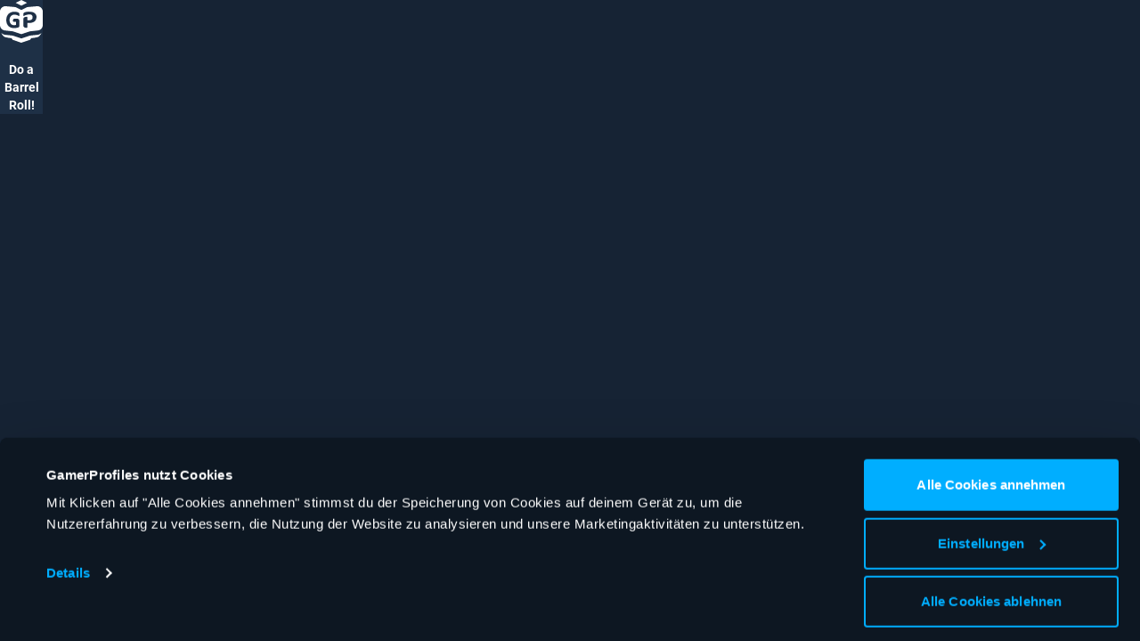

--- FILE ---
content_type: text/html; charset=utf-8
request_url: https://gamerprofiles.com/de/search-gamers?filters=%7B%22publicGameId%22%3A%2251975b1e-3839-4ea9-a6ff-e6b5a6237cf0%22%2C%22gameName%22%3A%22COSMOGANGS%22%7D
body_size: 47966
content:
<!DOCTYPE html><html lang="de"><head><meta charSet="utf-8"/><meta name="viewport" content="width=device-width, initial-scale=1, interactive-widget=resizes-content, minimum-scale=0.2, user-scalable=yes "/><title>GamerProfiles - Social Media für Gamer</title><meta name="robots" content="index,follow"/><meta name="description" content="GamerProfiles ist der beste Ort, um dich mit Gamern über alle Games hinweg auszutauschen und zu vernetzen. Kostenlos, sicher und auf Desktop und Handy nutzbar."/><meta name="twitter:card" content="summary"/><meta name="twitter:site" content="@GamerProfilesEN"/><meta property="og:title" content="GamerProfiles - Social Media für Gamer"/><meta property="og:description" content="GamerProfiles ist der beste Ort, um dich mit Gamern über alle Games hinweg auszutauschen und zu vernetzen. Kostenlos, sicher und auf Desktop und Handy nutzbar."/><meta property="og:url" content="https://gamerprofiles.com/de/search-gamers"/><meta property="og:type" content="website"/><meta property="og:image" content="https://assets.gamerprofiles.com/pr/gp-logo-neon-blue-1200x630px.png"/><meta property="og:image:alt" content="GamerProfiles Logo"/><meta property="og:image:width" content="1200"/><meta property="og:image:height" content="630"/><meta property="og:locale" content="de-DE"/><meta property="og:site_name" content="GamerProfiles"/><meta name="next-head-count" content="17"/><link href="https://fonts.gamerprofiles.com/gp-fonts.css" rel="stylesheet"/><link rel="manifest" href="/manifest.json"/><link rel="dns-prefetch" href="https://assets.gamerprofiles.com"/><link rel="preconnect" href="https://assets.gamerprofiles.com" crossorigin=""/><link rel="dns-prefetch" href="https://userdata.gamerprofiles.com"/><link rel="preconnect" href="https://userdata.gamerprofiles.com" crossorigin=""/><meta name="application-name" content="GamerProfiles"/><meta name="apple-mobile-web-app-title" content="GamerProfiles"/><meta name="mobile-web-app-capable" content="yes"/><meta name="apple-mobile-web-app-capable" content="yes"/><meta name="theme-color" content="#00aeff"/><meta name="msapplication-TileColor" content="#00aeff"/><link rel="mask-icon" href="/safari-pinned-tab.svg" color="#00aeff"/><link rel="apple-touch-icon" sizes="180x180" href="/icons/apple-touch-icon.png"/><link rel="icon" type="image/png" sizes="32x32" href="/icons/favicon-32x32.png"/><link rel="shortcut icon" href="/favicon.ico"/><link rel="preload" href="/_next/static/css/e4c2363329009487.css" as="style"/><link rel="stylesheet" href="/_next/static/css/e4c2363329009487.css" data-n-g=""/><noscript data-n-css=""></noscript><script defer="" nomodule="" src="/_next/static/chunks/polyfills-42372ed130431b0a.js"></script><script src="/_next/static/chunks/webpack-e1404989c9166362.js" defer=""></script><script src="/_next/static/chunks/framework-0bd956cdc1244547.js" defer=""></script><script src="/_next/static/chunks/main-47b577016d05b784.js" defer=""></script><script src="/_next/static/chunks/pages/_app-a0922e7d19c95e63.js" defer=""></script><script src="/_next/static/chunks/5182-d07f6a85d985799d.js" defer=""></script><script src="/_next/static/chunks/1328-6ecae4584ee80270.js" defer=""></script><script src="/_next/static/chunks/4913-3ebe23caa2848a6e.js" defer=""></script><script src="/_next/static/chunks/pages/search-gamers-733696aaff02c406.js" defer=""></script><script src="/_next/static/uZUQFIDlYxbqzTRtIbhU3/_buildManifest.js" defer=""></script><script src="/_next/static/uZUQFIDlYxbqzTRtIbhU3/_ssgManifest.js" defer=""></script><style id="__jsx-2f5c74eba15e85f4">.simplebar-mask{overflow:auto!important}</style><style id="__jsx-f110d66dc94b2a84">.logo.jsx-f110d66dc94b2a84{-webkit-animation:coin-rotate 1s ease-in infinite alternate;-moz-animation:coin-rotate 1s ease-in infinite alternate;-o-animation:coin-rotate 1s ease-in infinite alternate;animation:coin-rotate 1s ease-in infinite alternate;width:48px}@-webkit-keyframes coin-rotate{from{-webkit-transform:rotatey(0);transform:rotatey(0)}to{-webkit-transform:rotatey(90deg);transform:rotatey(90deg)}}@-moz-keyframes coin-rotate{from{-moz-transform:rotatey(0);transform:rotatey(0)}to{-moz-transform:rotatey(90deg);transform:rotatey(90deg)}}@-o-keyframes coin-rotate{from{-o-transform:rotatey(0);transform:rotatey(0)}to{-o-transform:rotatey(90deg);transform:rotatey(90deg)}}@keyframes coin-rotate{from{-webkit-transform:rotatey(0);-moz-transform:rotatey(0);-o-transform:rotatey(0);transform:rotatey(0)}to{-webkit-transform:rotatey(90deg);-moz-transform:rotatey(90deg);-o-transform:rotatey(90deg);transform:rotatey(90deg)}}</style></head><body class="fixed w-dvw h-dvh"><div id="__next"><noscript class="jsx-2f5c74eba15e85f4"><div class="jsx-2f5c74eba15e85f4 fixed inset-0 p-3 bg-dark-blue z-noScript overflow-auto flex flex-col justify-center items-center"><div class="jsx-2f5c74eba15e85f4 max-w-150 m-auto"><div class="jsx-2f5c74eba15e85f4 w-12 h-12 mx-auto mb-7.5"><svg name="gp-logo" viewBox="0 0 48 48"><path fill-rule="evenodd" clip-rule="evenodd" d="M17.6 3.20003L24 0L30.4 3.20003L24 6.39997L17.6 3.20003ZM5.41087 34.2012C2.33042 33.859 0 31.2552 0 28.1559V13.0606C0 11.3517 0.718925 9.7215 1.98083 8.56911C3.2428 7.41665 4.93133 6.84833 6.63322 7.00301L17.6 8.00003L24 11.2L30.4 8.00003L41.3668 7.00301C43.0687 6.84833 44.7572 7.41665 46.0192 8.56911C47.2811 9.7215 48 11.3517 48 13.0606V28.1559C48 31.2552 45.6696 33.859 42.5891 34.2012L33.6 35.2L24 38.4L14.4 35.2L5.41087 34.2012V34.2012ZM31.365 16.3614C31.7782 16.2929 32.1966 16.2501 32.615 16.2353C33.0473 16.2199 33.5276 16.2092 33.9583 16.2695C34.4001 16.3197 34.8194 16.4503 35.2163 16.6612C35.6128 16.8722 35.947 17.1987 36.2191 17.6407C36.4911 18.0828 36.6273 18.5565 36.6273 19.2396C36.6273 19.7419 36.5478 20.2091 36.3891 20.6411C36.2305 21.063 35.9982 21.4297 35.6923 21.7411C35.386 22.0425 35.0114 22.2951 34.5243 22.4659C34.0483 22.6366 33.6 22.7055 32.7173 22.7055L30.69 22.7045V19.7359C30.69 19.3936 30.69 19.051 30.1768 18.88C29.6632 18.7087 28.5405 19.0168 28.1058 19.1472C27.5065 19.3215 26.24 19.7359 26.24 21.2764V28.8815C26.24 30.4219 27.5065 30.8364 28.1058 31.0108C28.5405 31.1411 29.6632 31.4492 30.1768 31.2779C30.69 31.1069 30.69 30.7642 30.69 30.4219V25.8534H32.2049C33.6555 25.8534 34.9134 25.7027 35.9788 25.4013C37.0555 25.0999 37.9622 24.6629 38.6989 24.0903C39.4356 23.5076 39.9966 22.7944 40.3821 21.9505C40.7671 21.1066 40.96 20.1372 40.96 19.0422C40.96 18.2485 40.8353 17.5353 40.586 16.9024C40.3364 16.2594 39.9741 15.7018 39.4978 15.2297C39.0221 14.7474 38.4439 14.3506 37.7639 14.0392C37.095 13.7278 36.4323 13.5168 35.7748 13.4063C35.1176 13.2858 34.5508 13.2104 34.0748 13.1803C33.6866 13.1467 32.8002 13.1271 32.2152 13.1216C32.2096 13.1215 32.2041 13.1215 32.1985 13.1214C32.0901 13.1204 31.9926 13.12 31.911 13.12C31.8996 13.12 31.8884 13.1216 31.8775 13.1247C31.2227 13.138 30.5782 13.1922 30.0396 13.2872C29.4132 13.3885 28.8684 13.5175 28.4054 13.6741C27.9332 13.8214 27.5429 13.9826 27.2342 14.1576C26.9255 14.3326 26.7121 14.4846 26.5941 14.6135C26.467 14.7425 26.3762 14.9267 26.3217 15.1662C26.2672 15.3964 26.24 15.7419 26.24 16.2023C26.24 16.4695 26.2536 17.0421 26.2809 17.2355C26.299 17.4289 26.3308 17.5854 26.3762 17.7052C26.4125 17.8158 26.4624 17.894 26.526 17.9401C26.5805 17.9861 26.6486 18.0091 26.7303 18.0091C26.8483 18.0091 27.039 17.9263 27.3022 17.7605C27.5655 17.5947 27.9151 17.4151 28.351 17.2217C28.7867 17.0283 29.4147 16.8263 29.9171 16.6829C30.3925 16.5472 30.9154 16.436 31.365 16.3614V16.3614ZM21.76 16.2023C21.76 15.7419 21.7328 15.3964 21.6783 15.1662C21.6238 14.9267 21.533 14.7425 21.4059 14.6135C21.2879 14.4846 21.0745 14.3326 20.7658 14.1576C20.4571 13.9826 20.0668 13.8214 19.5946 13.6741C19.1316 13.5175 18.5868 13.3885 17.9604 13.2872C17.3339 13.1767 17.2041 13.1214 16.4415 13.1214C15.0524 13.1214 13.5679 13.3379 12.433 13.7708C11.3072 14.2037 10.3448 14.83 9.54586 15.6497C8.74691 16.4602 8.12951 17.4504 7.69367 18.6201C7.25791 19.7807 7.04003 21.0931 7.04003 22.5576C7.04003 23.976 7.24424 25.2471 7.65281 26.3708C8.06139 27.4853 8.6516 28.434 9.42328 29.2169C10.195 29.9905 11.1347 30.5848 12.2424 30.999C13.3591 31.4044 14.6211 31.607 16.0284 31.607C16.5096 31.607 16.735 31.5841 17.207 31.5378C17.6883 31.492 18.0694 31.4229 18.5324 31.3308C19.0045 31.2383 19.4584 31.1281 19.8942 30.999C20.0794 30.9443 20.328 30.8664 20.5833 30.7847C21.2832 30.5663 21.7599 29.9183 21.7599 29.1851C21.76 28.9573 21.76 28.7891 21.76 28.7891V23.3494C21.76 22.7248 21.5118 22.1258 21.0702 21.6842C20.6284 21.2426 20.0294 20.9946 19.4047 20.9947L18.5066 20.9949H16.2826C15.8286 20.9949 15.3933 21.1752 15.0724 21.4962C14.7514 21.8172 14.5711 22.2526 14.5712 22.7065L14.5711 23.6461C14.5711 23.8509 14.6524 24.0472 14.7972 24.1921C14.9421 24.3368 15.1384 24.4182 15.3432 24.4182H17.9944V27.8415C17.3098 28.1838 16.7234 28.3207 15.9062 28.3207C15.0891 28.3207 14.5674 28.2387 13.8865 27.9716C13.2147 27.7044 12.7235 27.3463 12.2424 26.8213C11.7612 26.2963 11.3844 25.647 11.112 24.8733C10.8487 24.0904 10.7371 23.5235 10.7371 22.5012C10.7371 21.5709 10.8487 20.9013 11.112 20.1368C11.3753 19.3631 11.7521 18.7046 12.2424 18.1611C12.7327 17.6085 13.3228 17.1848 14.0128 16.8901C14.7028 16.5861 15.4746 16.4341 16.328 16.4341C17.1269 16.4341 17.4838 16.5171 18.0829 16.6829C18.6913 16.8486 19.2133 17.0283 19.6491 17.2217C20.0849 17.4151 20.4345 17.5947 20.6978 17.7605C20.961 17.9263 21.1517 18.0091 21.2697 18.0091C21.3514 18.0091 21.4195 17.9861 21.474 17.9401C21.5376 17.894 21.5875 17.8158 21.6238 17.7052C21.6692 17.5854 21.701 17.4289 21.7191 17.2355C21.7464 17.0421 21.76 16.4695 21.76 16.2023V16.2023ZM12.8 42.88C12.8 42.88 6.72 42.2933 4.8 41.28C3.12046 40.3936 1.28003 36.8 1.28003 36.8C1.28003 36.8 2.88 38.72 5.43997 39.04L14.4 40L24 43.2L33.6 40L42.56 39.04C45.12 38.72 46.72 36.8 46.72 36.8C46.72 36.8 44.8795 40.3936 43.2 41.28C41.28 42.2933 35.2 42.88 35.2 42.88L33.6 44.8L24 48L14.4 44.8L12.8 42.88V42.88Z" fill="currentColor"></path></svg></div><div class="border text-13 text-dim-white p-4.75 rounded-xl border-neon-blue bg-neon-blue/10"><div class="flex"><div class="flex-none mr-3 mt-0.25 w-5 h-4"><div class="jsx-2f5c74eba15e85f4 text-white"><svg width="20" height="15" viewBox="0 0 20 15"><path d="M18 14V11H16V13H14V11V10H13V11H7V10H6V13H14V15H6V13H4V11H2V14H0V9H2V7H4V4H6V2H8V4H12V2H14V4H16V7H18V9H20V14H18ZM8 6H6V8H8V6ZM14 6H12V8H14V6ZM2 0H6V2H2V0ZM18 0V2H14V0H18Z" fill="currentColor"></path></svg></div></div><div class="flex-grow min-w-0"><div class="jsx-2f5c74eba15e85f4 text-white mb-3"><span class="jsx-2f5c74eba15e85f4 font-bold">Javascript ist nicht verfügbar.</span> <span class="jsx-2f5c74eba15e85f4 italic">Beep boop.</span></div>Es scheint, dass JavaScript in diesem Browser deaktiviert ist. Bitte <span class="jsx-2f5c74eba15e85f4 font-bold">aktiviere JavaScript, oder wechsle zu einem unterstützten Browser</span>, um gamerprofiles.com weiter zu nutzen.<div class="jsx-2f5c74eba15e85f4 my-3">Unterstützte Browser sind z.B.:</div><ul class="space-y-3"><li class="flex flex-row"><span class="text-right flex">•<!-- -->  </span><div class="flex-1 min-w-0"><span class="jsx-2f5c74eba15e85f4">Chrome (<a class="text-neon-blue break-words hover-focus-visible:text-white min-w-0 focus-visible:rounded-sm" href="https://www.google.com/chrome" style="text-shadow:none" target="_blank" rel="noreferrer">https://www.google.com/chrome</a>)</span></div></li><li class="flex flex-row"><span class="text-right flex">•<!-- -->  </span><div class="flex-1 min-w-0"><span class="jsx-2f5c74eba15e85f4">Safari (<a class="text-neon-blue break-words hover-focus-visible:text-white min-w-0 focus-visible:rounded-sm" href="https://www.apple.com/safari" style="text-shadow:none" target="_blank" rel="noreferrer">https://www.apple.com/safari</a>)</span></div></li><li class="flex flex-row"><span class="text-right flex">•<!-- -->  </span><div class="flex-1 min-w-0"><span class="jsx-2f5c74eba15e85f4">Firefox (<a class="text-neon-blue break-words hover-focus-visible:text-white min-w-0 focus-visible:rounded-sm" href="https://www.mozilla.org/firefox" style="text-shadow:none" target="_blank" rel="noreferrer">https://www.mozilla.org/firefox</a>)</span></div></li><li class="flex flex-row"><span class="text-right flex">•<!-- -->  </span><div class="flex-1 min-w-0"><span class="jsx-2f5c74eba15e85f4">Edge (<a class="text-neon-blue break-words hover-focus-visible:text-white min-w-0 focus-visible:rounded-sm" href="https://microsoft.com/edge" style="text-shadow:none" target="_blank" rel="noreferrer">https://microsoft.com/edge</a>)</span></div></li></ul><div class="jsx-2f5c74eba15e85f4 mt-3">Wenn du GamerProfiles mit einer älteren Version der oben genannten Browser oder einer Browsererweiterung verwendest, die deinen User Agent verändert, kannst du GamerProfiles möglicherweise nicht nutzen. Um die bestmögliche Erfahrung mit GamerProfiles zu gewährleisten, inklusive aller neuesten Funktionen und Sicherheitsupdates, stelle bitte sicher, dass dein Browser und dein Betriebssystem auf dem neuesten Stand sind.</div></div></div></div><div class="jsx-2f5c74eba15e85f4 mt-7.5 mb-5 flex flex-wrap justify-center gap-5 text-12"><a class="text-dim-white break-words focus-visible:rounded-sm hover-focus-visible:text-white min-w-0" style="text-shadow:none" rel="noreferrer" target="_self" href="/de/help">Hilfe</a><a class="text-dim-white break-words focus-visible:rounded-sm hover-focus-visible:text-white min-w-0" style="text-shadow:none" rel="noreferrer" target="_self" href="/de/about">Über uns</a><a class="text-dim-white break-words focus-visible:rounded-sm hover-focus-visible:text-white min-w-0" style="text-shadow:none" rel="noreferrer" target="_self" href="/de/terms">Nutzungsbedingungen</a><a class="text-dim-white break-words focus-visible:rounded-sm hover-focus-visible:text-white min-w-0" style="text-shadow:none" rel="noreferrer" target="_self" href="/de/privacy">Datenschutzerklärung</a><a class="text-dim-white break-words focus-visible:rounded-sm hover-focus-visible:text-white min-w-0" style="text-shadow:none" rel="noreferrer" target="_self" href="/de/imprint">Impressum</a></div><div class="jsx-2f5c74eba15e85f4 text-12 text-dim-white-2 text-center">GamerProfiles © 2023-2026</div></div></div></noscript><div class="jsx-f110d66dc94b2a84 absolute inset-0 z-modal flex flex-col items-center justify-center bg-dim-dark-blue"></div></div><script id="__NEXT_DATA__" type="application/json">{"props":{"pageProps":{},"__lang":"de","__namespaces":{"common":{"ReadOnlyData":{"edit":"Bearbeiten"},"AboutMeSection":{"add_about_me":"“Über mich” hinzufügen"},"BusinessContactModal":{"title":"Business Kontakt","profile_link":"Gamer Profile von {{displayName}}","business_email":"Business E-Mail","imprint":"Impressum","more_info":"Mehr Infos"},"BackButtonDefault":{"back":"Zurück"},"CreateButton":{"create_post":"Beitrag erstellen","create_post_subtitle":"Teile Gaming-bezogene Inhalte mit allen oder einer Community. Verknüpfe ein Game, wenn es einen sichtbaren Bezug hat.","create_gaming_session":"Gaming Session erstellen","create_gaming_session_subtitle":"Erstelle eine öffentliche Gruppe und finde Gamer zum gemeinsamen Spielen. Teile den Link, um andere einzuladen!"},"CreateMenu":{"create_post":"Beitrag erstellen","create_post_subtitle":"Teile Gaming-bezogene Inhalte mit allen oder einer Community. Verknüpfe ein Game, wenn es einen sichtbaren Bezug hat.","create_gaming_session":"Gaming Session erstellen","create_gaming_session_subtitle":"Erstelle eine öffentliche Gruppe und finde Gamer zum gemeinsamen Spielen. Teile den Link, um andere einzuladen!","close":"Erstellen Menü schließen"},"CreateMenuAndButton":{"create_menu":"Erstellen Menü"},"FloatingCreateButton":{"create":"Erstellen Menü öffnen"},"CreatePostModal":{"title":"Beitrag erstellen","subtitle":"Teile Gaming-bezogene Inhalte mit allen oder einer Community. Verknüpfe ein Game, wenn es einen sichtbaren Bezug hat.","choose_audience":"Zielgruppe wählen","tag_game_title":"Game verknüpfen","tag_game_descr":"Nur wenn dein Inhalt einen sichtbaren Bezug zu diesem Game hat. Dein Beitrag wird auch auf der Seite des Games erscheinen und dessen Follower erreichen.","content_title":"Inhalt","content_subtitle":"Teile Gaming-bezogenene Inhalte (Text, Links, Bilder, Videos). Denke daran, die \u003cLink\u003eGamerProfiles Regeln\u003c/Link\u003e zu befolgen.","unsaved_changes_modal_title":"Beitrag verwerfen?","unsaved_changes_modal_cancel_button":"Weiterschreiben","unsaved_changes_modal_discard_button":"Verwerfen","ok_action":"Beitrag erstellen","tooltip_insert_at":"Jemanden erwähnen","optional":"(optional)"},"AddAttachmentButton":{"button_add_attachment_image":"Bilder zum Teilen auswählen (bis zu 10 MB pro Datei)","button_add_attachment_video":"Videos zum Teilen auswählen (bis zu 10 MB pro Datei)","label_add_attachment_image":"Bilder hinzufügen","label_add_attachment_video":"Videos hinzufügen"},"Footer":{"copyright":"GamerProfiles © 2023-{{currentYear}}","join_now":"Jetzt kostenlos beitreten","100k_downloads_free":"100.000+ Downloads. Es ist kostenlos! 🎉","join_gp_now":"Jetzt GamerProfiles beitreten"},"LanguageDropdown":{"freqGroup":"Häufig ausgewählt","allGroup":"Alle Sprachen"},"GameTile":{"game":"Game","gamer_info":"Gamer Info","want_to_play_together":"Gamer sehen, die dieses Game zusammen spielen wollen"},"CountdownTimer":{"timer":"in {{hours}}h : {{minutes}}m : {{seconds}}s"},"GpPointsTooltip":{"gp_points":"GP Points","line1":"GP Points werden in einem zukünftigen Update in Ruf-Punkte umgewandelt.","line2":"Aktuell erlangt durch das Einladen von Freunden zu GamerProfiles (und in Zukunft auch indem du aktiv bist oder durch das Erringen von Erfolgen). Freunde zu GamerProfiles einzuladen ist der schnellste Weg!"},"EntityNotFound":{"back_to_gp":"Zurück zu GamerProfiles","text_default":"Verzeihung, Gamer. Es scheint, dass diese Seite nicht existiert.","text_post":"Verzeihung, Gamer. Es scheint, dass dieser Beitrag nicht existiert.","text_gaming_session":"Verzeihung, Gamer. Es scheint, dass diese Gaming Session nicht existiert."},"ImageSlider":{"next":"Nächste","previous":"Vorherige"},"ImportErrorHandlerToast":{"title":"Diese Aktion konnte nicht durchgeführt werden.","text":"Es scheint, dass du entweder offline bist oder dass eine aktualisierte Version von GamerProfiles verfügbar ist. Überprüfe deine Internetverbindung, \u003clink\u003elade neu\u003c/link\u003e und versuche es nochmal."},"InvisiblePlayerListItemMenuContainer":{"remove_from_channel":"Aus Gruppen-Chat entfernen"},"JavaScriptDisabled":{"about":"Über uns","help":"Hilfe","imprint":"Impressum","privacy":"Datenschutzerklärung","supported_browsers":"Unterstützte Browser sind z.B.:","terms":"Nutzungsbedingungen","text1":"Es scheint, dass JavaScript in diesem Browser deaktiviert ist. Bitte \u003cbold\u003eaktiviere JavaScript, oder wechsle zu einem unterstützten Browser\u003c/bold\u003e, um gamerprofiles.com weiter zu nutzen.","text2":"Wenn du GamerProfiles mit einer älteren Version der oben genannten Browser oder einer Browsererweiterung verwendest, die deinen User Agent verändert, kannst du GamerProfiles möglicherweise nicht nutzen. Um die bestmögliche Erfahrung mit GamerProfiles zu gewährleisten, inklusive aller neuesten Funktionen und Sicherheitsupdates, stelle bitte sicher, dass dein Browser und dein Betriebssystem auf dem neuesten Stand sind.","title":"\u003cbold\u003eJavascript ist nicht verfügbar.\u003c/bold\u003e \u003citalic\u003eBeep boop.\u003c/italic\u003e","copyright":"GamerProfiles © 2023-{{currentYear}}"},"JobBoxEntry":{"apply_now":"Jetzt bewerben!"},"LoadingMessage":{"loading":"Wird geladen..."},"LoginModal":{"title":"Bei GamerProfiles einloggen","wrong_credentials":"E-Mail oder Passwort falsch, bitte versuche es erneut","email_label":"E-Mail","password_label":"Passwort","forgot_password":"Passwort vergessen?","button_login":"Einloggen","join_now":"Neu bei GamerProfiles? Jetzt beitreten","verification_success_title":"E-Mail-Bestätigung abgeschlossen, \u003cusername/\u003e! \u003citalic\u003eBeep boop.\u003c/italic\u003e","verification_success_text":"Dein GamerProfiles Account ist jetzt mit deiner neuen E-Mail-Adresse \u003cnewEmail/\u003e verbunden."},"ModalBoxFeatureGame":{"already_featuring_10_text":"Du präsentierst bereits 10 Games, super! Wenn du dieses Game präsentieren möchtest, dann entferne vorher ein anderes.","feature_hint":"Präsentiere bis zu 10 deiner Games in deinem Profil, habe so viele wie du willst in deiner Games-Bibliothek","feature_this_game":"Dieses Game auf meinem Profil präsentieren?"},"ModalBoxPlayTogether":{"play_together":"Will zusammen spielen?"},"ModalRadioStatus":{"my_status":"Mein Status","played":"Gespielt","playing":"Spiele ich (generell, nicht unbedingt jetzt)","plan_to_play":"Plane zu spielen","want_to_play_together":"Will zusammen spielen"},"UnsavedChangesModal":{"title":"Änderungen speichern?","body":"Möchtest du die vorgenommenen Änderungen speichern?","button_discard":"Verwerfen","button_cancel":"Abbrechen","button_save":"Speichern"},"NoConnection":{"title":"Keine Verbindung.","text":"Es scheint, dass du offline bist. Bitte überprüfe deine Internetverbindung und versuche in einigen Augenblicken, \u003clink\u003ediese Seite neu zu laden\u003c/link\u003e."},"NoOptionsMessage":{"no_results":"Keine Ergebnisse"},"OnlineOfflineListener":{"you_are_back_online":"Du bist wieder online!"},"PostActivity":{"post_deleted":"[Beitrag gelöscht]"},"RemoveFriendModal":{"remove_friend_info_1":"Bist du sicher, dass du \u003cdisplayNameStatic /\u003e aus deinem Freundeskreis entfernen möchtest? Keine Sorge, \u003cdisplayNameStatic /\u003e wird nicht von GamerProfiles benachrichtigt werden.","remove_friend_info_2":"Du wirst verlieren:","remove_friend_info_li_1":"Fähigkeit, Nachrichten zu senden","remove_friend_info_li_2":"Mitteilungen","remove_friend_info_li_3":"Gemeinsame Inhalte","remove_friend_okbutton":"Freund entfernen","remove_friend_success":"\u003cdisplayName /\u003e wurde aus deinen Freunden entfernt!","remove_friend_title":"\u003cdisplayName /\u003e entfernen?"},"ShareCommunityModal":{"share_title":"Besuche die Community {{communityName}} auf GamerProfiles!"},"SocialStatsLine":{"communities":{"one":"\u003cbold\u003e{{value}}\u003c/bold\u003e Community","other":"\u003cbold\u003e{{value}}\u003c/bold\u003e Communities"},"games":{"one":"\u003cbold\u003e{{value}}\u003c/bold\u003e Game","other":"\u003cbold\u003e{{value}}\u003c/bold\u003e Games"},"games_with_common_ones":{"one":"\u003cbold\u003e{{gamesCount}}\u003c/bold\u003e Game ‧ \u003cbold\u003e{{commonGamesCount}}\u003c/bold\u003e gemeinsam","other":"\u003cbold\u003e{{gamesCount}}\u003c/bold\u003e Games ‧ \u003cbold\u003e{{commonGamesCount}}\u003c/bold\u003e gemeinsam"},"games_with_common_ones_loading":{"one":"\u003cbold\u003e{{gamesCount}}\u003c/bold\u003e Game ‧ \u003cLoading /\u003e gemeinsam","other":"\u003cbold\u003e{{gamesCount}}\u003c/bold\u003e Games ‧ \u003cLoading /\u003e gemeinsam"},"activities":{"one":"\u003cbold\u003e{{value}}\u003c/bold\u003e Aktivität","other":"\u003cbold\u003e{{value}}\u003c/bold\u003e Aktivitäten"},"header_friends":{"one":"\u003cbold\u003e{{count}}\u003c/bold\u003e Freund","other":"\u003cbold\u003e{{count}}\u003c/bold\u003e Freunde"},"header_friends_max":"\u003cbold\u003e500+\u003c/bold\u003e Freunde","header_friends_redacted":"## Freunde","activitycount_tooltip_title":"Sei aktiv, um deine Aktivitätsanzeige freizuschalten","activitycount_tooltip_list_1":"Deine Aktivitätsanzeige ist ein wertvolles Signal für andere Gamer. Sie ist vorerst versteckt, nur du kannst sie sehen","activitycount_tooltip_list_2":"Erstelle mindestens {{threshold}} Aktivität, um sie für alle sichtbar zu machen. Eine Aktivität kann ein Beitrag, Kommentar oder Like sein."},"useFollowGame":{"following_game":"Du folgst jetzt \u003cgame/\u003e!"},"useGameTags":{"plan_to_play":"Plane zu spielen","played":"Gespielt","playing":"Spiele ich","want_to_play_together":"Will zusammen spielen"},"useAmbitions":{"casual":"Casual","competitive":"Kompetitiv"},"Testimonials":{"next":"Nächste","previous":"Vorherige"},"TimeDistance":{"1m":"1 Min.","minutes":"{{count}} Min.","hours":"{{count}} Std."},"useDisplayNameUsernameCombo":{"unknown_user":"Unbekannt"},"useFooterContent":{"community":{"about_collections":"Über Sammlungen","about_gp_partner":"Über GamerProfiles Partner","by_gamers_for_gamers":"GamerProfiles Werte","gamerprofiles_rules":"GamerProfiles Regeln","title":"GamerProfiles Community"},"company":{"about":"Über uns","imprint":"Impressum","jobs":"Jobs","privacy":"Datenschutzerklärung","cookie_settings":"Cookie-Einstellungen","terms":"Nutzungsbedingungen","title":"Unternehmen"},"product":{"download":"Apps herunterladen","about_gamerprofiles":"Über GamerProfiles","how_to_start_out_strong":"Tipps für einen guten Start","become_a_grand_gamer":"Werde ein GamerProfiles Partner","branding":"Branding-Material für dich","help":"Hilfe","title":"Produkt","feedback":"Gib Feedback","whats_new":"Neuigkeiten"},"connect":{"title":"Social","follow_on_x":"Auf X folgen","follow_on_instagram":"Auf Instagram folgen","follow_on_threads":"Auf Threads folgen","follow_on_youtube":"Auf YouTube folgen","follow_on_discord":"Auf Discord folgen"}},"CopyButton":{"copy_label":"Kopieren","copy_text":"Kopieren"},"Input":{"clear":"Leeren","input_password_hover_hide_password":"Password verbergen","input_password_hover_show_password":"Password anzeigen"},"ProfileHeaderBanner":{"users_banner":"{{username}}’s Banner"},"ProfileHeaderFriendActions":{"send_friend_request":"Freundschaftsanfrage senden"},"Settings":{"back":"Back"},"SettingsTitle":{"back":"Zurück"},"SupporterBadgeTooltip":{"text":"Dieser Gamer supportet Creator \u0026 Pro-Gamer in der Gamer-Community!","title":"Gamer Supporter"},"ThreeDotsMenu":{"more":"Mehr","open_gamer_context_menu":"Gamer-Kontextmenü öffnen"},"ShareButtonSvgBase":{"share":"Teilen"},"DefaultProfileTileActionButtons":{"more":"Mehr","my_profile":"Mein Profil"},"RecommendedGamersProfileTileActionButtons":{"more":"Mehr"},"ProfileHeaderBusinessContact":{"business_contact":"Business Kontakt"},"DummyMutualFriends":{"see_mutual_friends":"Gemeinsame Freunde ansehen"},"AgeHiddenTooltip":{"title":"Das Alter dieses Gamers ist verborgen","text_friends":"\u003cuser/\u003e zeigt es derzeit nur Freunden. Vernetze dich mit \u003cuser/\u003e um es zu sehen!","text_noone":"\u003cuser/\u003e zeigt es derzeit niemandem. Schaue zu einem späteren Zeitpunkt wieder vorbei!"},"GenderHiddenTooltip":{"title":"Das Geschlecht dieses Gamers ist verborgen","text_friends":"\u003cuser/\u003e zeigt es derzeit nur Freunden. Vernetze dich mit \u003cuser/\u003e um es zu sehen!","text_noone":"\u003cuser/\u003e zeigt es derzeit niemandem. Schaue zu einem späteren Zeitpunkt wieder vorbei!"},"SearchMatchInfo":{"see_match_info":"Match Info sehen","match_info":"Match Info","close":"Schließen","no_entry":"Kein Eintrag","regions":{"string_matches":"String Matches","attribute_matches":"Andere Attribut-Matches","non_matches":"Keine Matches","unknown_matches":"Unbekannte Attribute"}},"FollowersSupportersItem":{"gamer_supporter":"Gamer Supporter","grand_gamer":"Grand Gamer","months_supported_one":"Monat supported","months_supported":"Monate supported","since":"seit {{dateString}}"},"GrandGamersTooltip":{"text1":"Diese Creator \u0026 Pro-Gamer sind verifiziert und Partner von GamerProfiles. Folge ihnen, um ihre neuesten Nachrichten und Mitteilungen zu erhalten!","title1":"GamerProfiles Partner"},"SuppSubMainModal":{"titleDefault":"Supporter-Abo für \u003cProfileLink/\u003e","titleAfterPurchase":"Erfolg! 🎉","viewProfileButtonLabel":"Mein Profil","viewGamerSupporterLoungeButtonLabel":"Gamer Supporter Lounge"},"SuppSubMainModalHeader":{"supportHint":"Supporte {{displayName}} und erhalte besondere Vorteile.","buttonText":"Wähle dein Supporter-Abo"},"PaymentMethodChangeHint":{"hintText":"Tipp: Um eine gespeicherte Zahlungsmethode zu bearbeiten, besuche deine \u003cbutton\u003eZahlungsmethoden\u003c/button\u003e Seite in deinen Einstellungen."},"PlayerListItem":{"more":"Mehr","open_gamer_context_menu":"Gamer-Kontextmenü öffnen"},"SuppSubValueTooltip":{"title":"Wähle einen Wert, mit dem du dich wohlfühlst","line1":"Es gibt keinen Nachteil, wenn man einen niedrigeren oder höheren Betrag wählt.","line2":"Die richtige Frage ist: “Wie sehr möchte ich {{partnerName}} supporten?“"},"StripeElementsForm":{"cardNumberLabel":"Kartennummer","cardNumberPlaceholder":"Kartennummer","expirationDate":"Ablaufdatum","month_year_placeholder":"MM / JJ","nameOnCardLabel":"Name auf der Karte","nameOnCardPlaceholder":"Name auf der Karte","cvc_placeholder":"CVC","cvc_label":"CVC (Sicherheitscode)","cardErrorMessage":"Deine Kreditkarte antwortet nicht. Stelle sicher, dass du gültige Daten in die erforderlichen Felder eingibst und dass die Karte das Limit nicht überschreitet. Wenn das auch nicht funktioniert, lade die Seite neu und versuche es noch einmal.","invalid_input":"Gib bitte gültige Informationen in die erforderlichen Felder ein"},"BuySuppSubModal":{"title":"Supporter-Abo für \u003cProfileLink/\u003e","customizeDescription":"Einstellen","billingCountrySelectionDescription":"Rechnungsland","paymentMethodSelectionDescription":"Zahlung","reviewAndPurchaseDescription":"Vorschau"},"CreditCardDataSummary":{"info":"{{brand}}, endet mit {{last4}}, gültig bis {{month}}/{{year}}","visa":"Visa"},"CreateChannelModal":{"channel_created_success":"Gruppen-Chat \u003cchannelname/\u003e erstellt!","input_channel_label":"Gruppen-Chat Name","input_channel_description":"Nutze einen beschreibenden Namen, der leicht zu verstehen ist.","input_channel_placeholder":"Gruppen-Chat Name eingeben","input_topic_label":"Gruppen-Chat Thema","input_topic_description":"Lasse andere wissen, worum es in diesem Gruppen-Chat gerade geht. Themen sind immer in der Kopfleiste sichtbar.","input_topic_placeholder":"In diesem Gruppen-Chat geht es um ...","input_channel_icon_label":"Gruppen-Chat Icon","input_channel_icon_hint":"Min 300x300 px (wird auf ein 1:1 Verhältnis zugeschnitten)  ‧  JPEG, PNG oder WEBP  ‧  max 10 MB","error_dimensions":"Das Bild, das du hochzuladen versuchst, ist in der Breite oder Höhe zu klein. Versuche ein Bild hochzuladen, welches 300x300 px groß oder größer ist.","ok_button":"Erstellen","title":"Gruppen-Chat erstellen","optional":"(optional)"},"SuppSubGlobal":{"interval_month":"monatlich","interval_half_year":"alle 6 Monate"},"CustomizeSubscriptionStep":{"hintAlreadySubscribed":"Du hast bereits ein aktives direktes Supporter-Abo für {{partnerName}} (\u003cAmount/\u003e, verlängert sich {{interval}}). Du kannst es ersetzen, indem du unten das gewünschte neue Supporter-Abo auswählst und den Vorgang abschließt. Das aktuelle Supporter-Abo wird zum nächsten Zahlungstermin enden, und das neue Supporter-Abo wird stattdessen beginnen. Du wirst nicht zweimal belastet.","hintAlreadySubscribedAndCancelled":"Du hast zurzeit ein direktes Supporter-Abo für {{partnerName}}, aber es wurde abbestellt und wird am {{expiryDate}} auslaufen. Um {{partnerName}} weiterhin zu supporten, wähle einfach unten das neue Supporter-Abo, das du möchtest, und schließe den Vorgang ab. Dadurch wird zunächst dein aktuelles Supporter-Abo reaktiviert und dann am {{expiryDate}} durch das neue Supporter-Abo ersetzt. Du wirst nicht zweimal belastet.","buttonBackToReview":"Zurück zur Vorschau","buttonContinue":"Weiter","renewalPeriod_month":"Monatlich","renewalPeriod_half-year":"Alle 6 Monate","bodyTitle":"Wähle dein Supporter-Abo","selectValueTitle":"Wert","selectValuePerMonth":"/Monat","selectRenewalPeriodTitle":"Verlängerungszeitraum","selectRenewalPeriodDiscountText":"Spare {{discountInPercent}}%!","specialGoodieTitle":"Besonderes Extra für {{partnerName}}","specialGoodiePopularHint":"Beliebt!","privateMessageTitle":"Private Nachricht für {{partnerName}} (optional)","privateMessagePlaceholder":"Private Nachricht eingeben \u003c3"},"Dropdown":{"use":"Verwende:"},"GpPointAmount":{"gpPoints":"GP Points"},"GPPartnerLoungeHeader":{"exclusive_icons":"Meine Supporter-Abzeichen \u0026 Icons","gp_partner_lounge":"GamerProfiles Partner Lounge","overview":"Übersicht","supporters":"Meine Supporter"},"GPPartnerLoungeOverview":{"my_gp_partner_stats":"Meine GamerProfiles Partner Statistiken","gp_partner_since":"GamerProfiles Partner seit: \u003cbold\u003e{{date}}\u003c/bold\u003e","gp_partner_status":"GamerProfiles Partner Status: \u003cbold\u003eActive\u003c/bold\u003e","my_followers":"Meine Follower: \u003clink/\u003e","my_supporters":"Meine Supporter: \u003clink/\u003e","earnings_box":{"title":"Meine Einnahmen durch Supporter-Abos","subtitle":"Supporter-Abos von meinen Fans","earnings_claimable":"Nicht beanspruchte Einnahmen: \u003camount/\u003e","earnings_estimated":"Prognostizierte zusätzliche Einnahmen in einem Monat: \u003camount/\u003e","earnings_claimed":"Beanspruchte Einnahmen: \u003camount/\u003e","next_claim":{"title":"Nächster Anspruch: \u003cbold\u003e\u003cvalue/\u003e\u003c/bold\u003e","subtitle":"Du kannst Einnahmen einmal alle 30 Tage beanspruchen. Erfordert einen beanspruchbaren Betrag von {{minamount}} oder mehr.","available_now":"Jetzt verfügbar","available_in":"verfügbar in {{time}}","more_required":"+ {{amount}} benötigt","available_in_plus_more_required":"verfügbar in {{time}}, + {{amount}} benötigt"},"claim_earnings":"Einnahmen beanspruchen ({{amount}})"},"fluffy_p1":"\u003cbold\u003eFluffy [Bot]\u003c/bold\u003e: GamerProfiles nimmt nur eine Gebühr von 30%. Du behältst 70% deiner Supporter-Abo-Einnahmen.","fluffy_p2":"Die Einnahmen und Prognosen basieren auf deinen aktuellen Supporter-Abos. Wenn du mehr Supporter-Abos von Fans bekommst oder wenn sie länger aktiv bleiben, dann werden deine Einnahmen weiter steigen. \u003citalic\u003eBeep boop.\u003c/italic\u003e"},"GPPartnerLoungeFollowers":{"all_my_followers":"Alle meine Follower an einem Ort.","no_followers_yet":"Noch keine Follower hier."},"GPPartnerLoungeSupporters":{"text":"Verwalte hier deine aktiven Supporter, d.h. alle Gamer, die dich mit einem Supporter-Abo supporten.","no_supporters_yet":"Noch keine Supporter hier."},"BillingCountrySelectionStep":{"buttonBack":"Zurück","buttonBackToReview":"Zurück zur Vorschau","buttonContinue":"Weiter"},"BillingCountrySelection":{"countryLabel":"Land des Wohnsitzes","countryPlaceholder":"Land auswählen","description":"Dieses Rechnungsland wird für deine Einkäufe verwendet. Du kannst es jederzeit ändern.","postalCodeLabel":"Postleitzahl","postalCodePlaceholder_US":"z.B. 12345","postalCodePlaceholder_CA":"z.B. M5J 0A1"},"PaymentMethodsTabBar":{"creditcard_tab_title":"Kreditkarte","paypal_tab_title":"PayPal"},"PaymentMethodSelection":{"addNewCreditCardLabel":"Kreditkarte (neue Zahlungsmethode hinzufügen)","creditCardSaved":"Gespeichert: Kreditkarte (\u003cCreditCardSummary/\u003e)","paymentMethodSelectionLabel":"Wähle deine Zahlungsmethode"},"PaymentMethodSelectionStep":{"buttonBack":"Zurück","buttonBackToReview":"Zurück zur Vorschau","buttonContinue":"Weiter","paymentTitle":"Wähle deine Zahlungsmethode","incompatiblePaymentMethodHint":"Es scheint, dass deine Standard-Zahlungsmethode nicht mit dem ausgewählten Abo-Plan kompatibel ist. Bitte wähle eine andere Zahlungsmethode aus den unten aufgeführten kompatiblen Optionen."},"ReviewAndPurchaseStep":{"buttonBack":"Zurück","buttonFinalize":"Kauf abschließen","bodyTitle":"Bestellübersicht","incompatibleConfigurationHint":"Es scheint, dass die von dir zuvor gewählte Zahlungsmethode nicht mit dem gewählten Abo-Plan kompatibel ist. Bitte wähle eine andere Zahlungsmethode.","agreementText":"Indem du auf “{{buttonFinalizeText}}” klickst, stimmst du den \u003cTermsOfServiceLink\u003eNutzungsbedingungen\u003c/TermsOfServiceLink\u003e und der \u003cPrivacyPolicyLink\u003eDatenschutzerklärung\u003c/PrivacyPolicyLink\u003e von GamerProfiles zu. Deine Zahlungsmethode wird für zukünftige Einkäufe und, falls zutreffend, für wiederkehrende Abo-Zahlungen gespeichert.","error_payment_already_processing_1":"Es scheint, dass ein Supporter-Abo für \u003cPartner/\u003e bereits bearbeitet wurde, während du es neu erstellt hast.","error_payment_already_processing_2":"Bitte warte ein wenig und lade dann die Seite neu. In ein paar Minuten sollte alles wieder normal funktionieren. Falls nicht, kontaktiere uns bitte unter \u003cSupportLink/\u003e."},"SubscriptionPhaseSummaryBox":{"buttonChange":"Anpassen","suppSubTitle":"Supporter-Abo","suppSubTo":"Supporter-Abo für {{partnerName}}","suppSubWorthText":"Wert von \u003cAmountOfMoney/\u003e pro Monat, supportet \u003cPartnerName/\u003e direkt.","specialGoodieTitle":"Besonderes Extra","privateMessageTitle":"Private Nachricht","privateMessageNoMessageEntered":"\u003ckeine Nachricht eingegeben\u003e","paymentMethodTitle":"Zahlungsmethode","billingCountryTitle":"Rechnungsland","paymentMethodCreditCard":"Kreditkarte","totalTitle":"Gesamtbetrag inkl. MwSt.","totalDiscountText":"Du sparst {{discountInPercent}}%!","renewalPeriod_month":"/Monat","renewalPeriod_half-year":"alle 6 Monate","chargeInfo_month":"Monatlich wiederkehrende Zahlung, ab \u003cstartDate/\u003e. Du kannst jederzeit in deinen Einstellungen kündigen.","chargeInfo_half-year":"Zahlung alle 6 Monate, ab \u003cstartDate/\u003e. Du kannst jederzeit in deinen Einstellungen kündigen.","chargeInfo_month_history":"Monatlich wiederkehrende Zahlung, ab \u003cstartDate/\u003e.","chargeInfo_half-year_history":"Zahlung alle 6 Monate, ab \u003cstartDate/\u003e.","changeSpecialGoodieLabel":"Besonderes Extra anpassen","changePrivateMessageLabel":"Private Nachricht anpassen","changePaymentMethodLabel":"Zahlungsmethode anpassen","changeRenewalPeriodLabel":"Verlängerungszeitraum anpassen","changeBillingCountryLabel":"Rechnungsland anpassen","deleted_partner_username":"Unbekannter GamerProfiles Partner"},"PaymentSuccessfulToastContent":{"text":"Supporter-Abo für \u003cPartnerLink/\u003e erstellt! Sieh dir Updates in \u003cProfileLink\u003edeinem Profil\u003c/ProfileLink\u003e oder \u003cGamerSupporterLoungeLink\u003edeiner Gamer Supporter Lounge\u003c/GamerSupporterLoungeLink\u003e an."},"PaymentFailedToastContent":{"text":"Zahlung fehlgeschlagen, bitte versuche es nochmal. Stelle sicher, dass deine verwendete Zahlungsmethode gültig und auf dem neuesten Stand ist."},"useSpecialGoodies":{"goodie_1_select":"Ein virtuelles High Five!","goodie_1_review":"Du gibst {{partnerName}} ein virtuelles High Five!","goodie_1_notification":"\u003cusername/\u003e gibt dir ein virtuelles High Five!","goodie_1_emoji":"ヘ( ^o^)ノ＼(^_^ )","goodie_2_select":"Umarmungen über große Entfernung!","goodie_2_review":"Du schickst {{partnerName}} Umarmungen über große Entfernung!","goodie_2_notification":"\u003cusername/\u003e schickt dir Umarmungen über große Entfernung!","goodie_2_emoji":"(づ｡◕‿‿◕｡)づ","goodie_3_select":"Positive Vibes, telepathisch!","goodie_3_review":"Du sendest {{partnerName}} positive Vibes, telepathisch!","goodie_3_notification":"\u003cusername/\u003e sendet Dir positive Vibes, telepathisch!","goodie_3_emoji":"~:)~:D~^^~XD~","deleted_partner_username":"Unbekannter GamerProfiles Partner"},"FriendActions":{"accept":"Freundschaftsanfrage annehmen","added_friend_success":"Freundschaftsanfrage von \u003cusername/\u003e angenommen!","ignore":"Freundschaftsanfrage ignorieren","message":"Nachricht senden","received":"erhalten","send_friendRequest":"Freundschaftsanfrage senden","sent":"sent","withdraw_friendRequest":"Freundschaftsanfrage zurückziehen","friend_limit_reached_modal":{"title":"Freundeslimit erreicht","body":{"you_at_limit":"Du kannst bis zu {{maxCount}} Freunde haben. Entferne jemanden, um eine Freundschaftsanfrage zu senden oder anzunehmen.","they_at_limit":"Dieser Gamer kann bis zu {{maxCount}} Freunde haben und muss jemanden entfernen, bevor neue Freundschaftsanfragen angenommen werden können."},"ok":"Verstanden"}},"SendFriendRequestModal":{"add_your_welcome_message":"Nachricht hinzufügen","add_your_welcome_message_description":"Erhöht die Chance, dass deine Freundschaftsanfrage angenommen wird","enter_mail_of":"E-Mail von {{username}} eingeben","error_grand_gamer_email":"Freundschaftsanfrage nicht gesendet. Dies ist nicht die E-Mail von \u003cgamer/\u003e.","friend_request_placeholder":"Z.B. Wir kennen uns von...","friend_request_sent":"Freundschaftsanfrage an \u003cusername/\u003e gesendet!","friendRequest_send_to":"Freundschaftsanfrage an \u003cusername/\u003e senden","grand_gamer_email_hint":"Damit soll verhindert werden, dass GamerProfiles Partner zugespammt werden. Wenn du {{username}} wirklich kennst, frage nach der E-Mail. Alternativ kannst du auch einfach {{username}} bitten, dir eine Freundschaftsanfrage zu schicken.","grand_gamer_email_label":"E-Mail von {{username}} eingeben","invalid_email_format":"Ungültiges E-Mail-Format, bitte korrekte E-Mail eingeben","required":"(benötigt)","optional":"(optional)","send":"Senden"},"Timezonedropdown":{"placeholder":"Land auswählen","countryDropdownLabelDescription":"definiert Zeitzonenunterschiede","timezone":"Zeitzone"},"usePrestigeBorderLevelName":{"0":"Kein","1":"Holz","2":"Stein","3":"Kupfer","4":"Bronze","5":"Silber","6":"Gold","7":"Smaragd","8":"Diamant","9":"Drachenschuppe","10":"Mithril","long_1":"Holz Prestige-Rahmen","long_2":"Stein Prestige-Rahmen","long_3":"Kupfer Prestige-Rahmen","long_4":"Bronze Prestige-Rahmen","long_5":"Silber Prestige-Rahmen","long_6":"Gold Prestige-Rahmen","long_7":"Smaragd Prestige-Rahmen","long_8":"Diamant Prestige-Rahmen","long_9":"Drachenschuppen Prestige-Rahmen","long_10":"Mithril Prestige-Rahmen"},"VerifyEmailModal":{"a_code_has_been_sent_text":"Wir haben einen Code an {{email}} gesendet. Gib ihn hier ein, um deine E-Mail zu bestätigen.","already_verified_text":"Deine E-Mail \u003cemail/\u003e ist bestätigt, \u003cusername/\u003e.","awesome":"Großartig","check_spam_text":"Wenn die E-Mail nicht innerhalb weniger Minuten erscheint, überprüfe deinen Spam-Ordner.","code_expired":"Code erneut senden","do_it_later":"Mache ich später","enter_your_verification_code":"Gib deinen Bestätigungscode ein","hint":"Du wirst ausgeloggt und kannst dich danach mit deiner neuen E-Mail-Adresse anmelden.","submit":"Senden","verify_your_email":"Gib deinen Bestätigungscode ein","verify_your_new_email":"Gib deinen Bestätigungscode ein","wanna_update_email":"E-Mail ändern","wrong_code":"Falscher Code, versuche es nochmal","your_email_is_already_verified":"Deine Email ist bestätigt 👍","logout":"Ausloggen"},"VisibilitySelector":{"everyone_hint":"Hoher Boost für meinen Profilwert","everyone":"Jedem","friends_hint":"Niedriger Boost für meinen Profilwert","friends":"Freunden","private_hint":"Kein Boost für meinen Profilwert","private":"Nur mir"},"WithdrawFriendRequestModal":{"friend_request_withdrawn":"Freundschaftsanfrage an \u003cdisplayName /\u003e zurückgezogen!","info":"Bist du sicher? Wenn du sie jetzt zurückziehst, kannst du 24 Stunden lang keine weitere Freundschaftsanfrage an \u003cdisplayNameStatic /\u003e senden.","title":"Freundschaftsanfrage für \u003cdisplayName /\u003e zurückziehen?","withdraw":"Zurückziehen"},"ProfileTooltip":{"empty":"(Keine)","featured_games":"Präsentierte Games","friendnote_label_description":"Freundes-Notiz","friendnote_placeholder":"Klicke hier, um eine Notiz hinzuzufügen","friendnote_visibility_hint":"nur für dich sichtbar, zum Bearbeiten anklicken","friends_for":"Freunde seit","languages":"Sprachen","more_games_one":"... und {{count}} weiteres Game in der Bibliothek","more_games_other":"... und {{count}} weitere Games in der Bibliothek","view_full_profile":"Profil ansehen"},"Navbar":{"collection":"Sammlung","communities":"Communities","gaming_sessions":"Sessions","games":"Games","my_network":"Freunde","whats_new":"Neuigkeiten","creators":"GamerProfiles Partners","me":"Ich","more":"Mehr","my_profile":"Mein Profil","start":"Start","search_gamers":"Gamer","messages":"Nachrichten","beta_version":"Beta Version!","logo_aria_label":"GamerProfiles Beta Version!","open_context_menu":"Kontextmenü öffnen","join_now":"Jetzt kostenlos beitreten","join_now_small":"Jetzt beitreten","display_language":"Anzeigesprache","login":"Einloggen","create":"Erstellen","you":"Du","copyright":"GamerProfiles © 2023-{{currentYear}}"},"FooterContextMenuButton":{"more":"Mehr","gamer_supporter":"Sei ein Gamer Supporter","become_a_grand_gamer":"Werde ein GamerProfiles Partner","help":"Hilfe","feedback":"Gib Feedback","button_label":"Kontextmenü öffnen"},"NotificationLink":{"notifications":"Mitteilungen"},"footer_product":"Produkt","footer_community":"Community","footer_company":"Unternehmen","footer_feedback":"Gib Feedback","social_bar_status_game":"Spielt {{game}}","Toggle":{"toggle_yes":"Ja","toggle_no":"Nein"},"share":"Teilen","grand_gamer":"Grand Gamer","gamer_supporter_title":"Gamer Supporter ({{title}})","order":"Reihenfolge","delete":"Löschen","SortableTable":{"move":"Verschieben","delete":"Löschen","label_remove":"Entfernen"},"IgnoreFriendRequestModal":{"title":"Freundschaftsanfrage von \u003cdisplayName /\u003e ignorieren?","info":"Bist du sicher? Wenn du sie jetzt ignorierst, wird \u003cdisplayNameStatic /\u003e dir 24 Stunden lang keine weitere Freundschaftsanfrage senden können.","info_2":"Keine Sorge, \u003cdisplayNameStatic /\u003e wird keine Benachrichtigung erhalten, dass du die Freundschaftsanfrage ignoriert hast.","okbutton":"Ignorieren","success":"Freundschaftsanfrage von \u003cdisplayName /\u003e ignoriert!"},"ReminderWithdrawnFriendRequestModal":{"okbutton":"Verstanden","title":"Du kannst \u003cdisplayName /\u003e bald eine weitere Freundschaftsanfrage senden","info_1":"Du hast deine Freundschaftsanfrage vor kurzem zurückgezogen und musst warten, bevor du eine neue an \u003cdisplayNameStatic/\u003e senden kannst.","info_2":"Verbleibende Wartezeit:"},"message":"Nachricht senden","social_bar_status_offline_minute":"Offline seit einer Minute","social_bar_status_offline_minute_other":"Offline seit {{count}} Minuten","social_bar_status_offline_day":"Offline seit einem Tag","social_bar_status_offline_day_other":"Offline seit {{count}} Tagen","friendinfo_added":"Hinzugefügt","friendinfo_note":"Freundes-Notiz","MutualFriends":{"mutual_friends_label":"Gemeinsame Freunde","is_a_mutual_friend":"ist ein gemeinsamer Freund","are_mutual_friends":"sind gemeinsame Freunde","and":"und","one_other_mutual_friend":"1 weiterer gemeinsamer Freund","other_mutual_friends":"weitere gemeinsame Freunde"},"join_input_email":"E-Mail","join_input_password":"Passwort","registration_complete_input_location":"Dein üblicher Gaming Standort","registration_complete_input_location_hint":"definiert Zeitzonenunterschiede","registration_complete_input_location_placeholder":"Land auswählen","OnlinePresenceServiceProvider":{"own_indicator_online":"Online","own_indicator_idle":"Abwesend","own_indicator_offline":"Verborgen","own_indicator_mobile":"Online","indicator_online":"Online","indicator_mobile":"Online","indicator_idle":"Abwesend","indicator_offline":"Offline"},"view_profile":"Profil ansehen","view_all_friends":"Alle Freunde ansehen","view_mutual_friends":"Gemeinsame Freunde ansehen","edit_friend_note":"Freundes-Notiz bearbeiten","start_voice_chat":"Voice Chat starten","invite_to_channel":"Zu Gruppen-Chat einladen","share_profile":"Profil teilen","follow":"Folgen","unfollow":"Entfolgen","header_friends_redacted":"## Freunde","TimeDuration":{"days":"{{days}} Tagen","one_day":"1 Tag","years_months_days":"{{years}}y {{months}}m {{days}}d","months_days":"{{months}}m {{days}}d"},"channel_invite_error":"Einladung von {{username}} zu {{channel}} fehlgeschlagen","channel_create_modal_input_member_placeholder":"Nach Freunden suchen","channel_create_modal_input_member_label":"Mitglieder einladen oder entfernen ({{count}})","channel_create_modal_input_member_hint":"Füge bis zu 100 Personen zu diesem Gruppen-Chat hinzu. Neue Mitglieder erhalten eine Einladung.","channel_create_modal_button_remove_member":"Entfernen","channel_create_modal_button_invite_member":"Einladen","channel_created_error":"Fehler beim Erstellen deines Gruppen-Chats","DateInput":{"day_placeholder":"Tag","month_placeholder":"Monat","year_placeholder":"Jahr"},"ExpandableMessage":{"see_more":"Mehr anzeigen","see_less":"Weniger anzeigen"},"SeeMoreWrapper":{"see_more":"Mehr anzeigen"},"SortableList":{"move":"Verschieben"},"TimeDifferenceInfo":{"profile_location":"\u003cprofileLink/\u003e befindet sich normalerweise in \u003clocationAndLocalTime/\u003e.","profile_location_hidden":"\u003cprofileLink/\u003e befindet sich normalerweise in der Zeitzone \u003clocationAndLocalTime/\u003e.","your_location":"Dein üblicher Gaming Standort ist auf \u003clocationAndLocalTime/\u003e eingestellt.","location_and_local_time":"{{location}} ({{localTime}} Ortszeit)","time_difference":{"0":"Ihr seid beide in \u003cbold\u003ederselben Zeitzone\u003c/bold\u003e.","one":"Es besteht ein \u003cbold\u003eZeitunterschied von {{timezoneOffset}} Stunde\u003c/bold\u003e zwischen euch beiden.","other":"Es besteht ein \u003cbold\u003eZeitunterschied von {{timezoneOffset}} Stunden\u003c/bold\u003e zwischen euch beiden."}},"TimezoneDisplay":{"timezoneValues":"{{timeDiff}}h Zeitunterschied, {{localTime}} Ortszeit","timezoneValuesSmall":"{{timeDiff}}h","timezoneValuesMedium":"{{timeDiff}}h Zeitunterschied"},"TimezoneSection":{"country":"Land","timezoneValues":"{{timeDiff}}h Zeitunterschied, {{localTime}} Ortszeit"},"country":"Land","dropdownPlaceholder":"Keine Auswahl","friend_action_list_input_member_label":"Freunde einladen","friend_action_list_input_member_placeholder":"Nach Freunden suchen","friend_action_list_input_member_hint":"Füge bis zu 100 Personen zu diesem Gruppen-Chat hinzu. Neue Mitglieder erhalten eine Einladung.","channel_invite_member_modal_title":"Freunde zum Gruppen-Chat \u003cchannel/\u003e einladen","channel_invite_member_modal_subtitle_member_0":"{{count}} Gruppen-Chat-Mitglieder","channel_invite_member_modal_subtitle_member_one":"{{count}} Gruppen-Chat-Mitglied","channel_invite_member_modal_subtitle_member_other":"{{count}} Gruppen-Chat-Mitglieder","channel_invite_member_modal_subtitle_invited_0":"{{count}} ausstehende Einladungen","channel_invite_member_modal_subtitle_invited_one":"{{count}} ausstehende Einladung","channel_invite_member_modal_subtitle_invited_other":"{{count}} ausstehende Einladungen","channel_invite_member_modal_invite_member_button":"Einladen","ChannelContextMenu":{"view_channel":"Gruppen-Chat ansehen","manage_channel":"Gruppen-Chat-Einstellungen","delete_channel":"Gruppen-Chat löschen","leave_channel":"Gruppen-Chat verlassen"},"ChatListItem":{"more":"Mehr","openContextMenu":"Kontextmenü öffnen","unread_messages_aria_label":"Ungelesene Nachrichten"},"DeleteChannelModal":{"delete_channel_button":"Gruppen-Chat löschen","title":"Gruppen-Chat \u003cchannel/\u003e löschen?","body":"Bist du sicher, dass du diesen Gruppen-Chat löschen willst? Dies kann nicht rückgängig gemacht werden.","this_will_happen":"Das wird passieren:","this_will_happen_1":"Gruppen-Chat wird für alle Mitglieder verschwinden","this_will_happen_2":"Gruppen-Chat-Verlauf wird verschwinden"},"LeaveChannelModal":{"title":"Gruppen-Chat \u003cchannel/\u003e verlassen?","leave_button":"Gruppen-Chat verlassen","body":"Bist du sicher, dass du diesen Gruppen-Chat verlassen willst?","this_will_happen":"Das wird passieren:","this_will_happen_1":"Gruppen-Chat wird für dich verschwinden","this_will_happen_2":"Du wirst keinen Zugriff mehr auf den Chatverlauf des Gruppen-Chats haben","channel_left_success":"Du hast den Gruppen-Chat \u003cbold\u003e{{channelName}}\u003c/bold\u003e verlassen!"},"channel_invite_member_modal_empty_after_search_text":"Keine Ergebnisse gefunden. Prüfe auf Tippfehler.","ProfileIcon":{"icon_alt_text":"Profil Icon"},"InlineProfileIcon":{"icon_alt_text":"Profil Icon"},"InlineGameIcon":{"icon_alt_text":"Game Icon"},"ShareButton":{"share_button_label":"Teilen"},"yes":"Ja","no":"Nein","UploadButton":{"upload":"Hochladen"},"or":"or","channel_settings_manage_invites":"Einladungen ({{count}})","channel_settings_title":"Gruppen-Chat-Einstellungen","channel_settings_overview":"Übersicht","channel_settings_delete":"Gruppen-Chat löschen","channel_settings_member_search_placeholder":"Nach Name filtern","channel_settings_checkbox_label_leader":"Leader ({{count}})","channel_settings_checkbox_label_member":"Mitglieder ({{count}})","channel_role_leader":"Leader","channel_role_member":"Mitglied","channel_role_moderator":"Moderator","channel_revoke_invitation_error":"Beim Versuch, die Einladung zurückzuziehen, ist ein Fehler aufgetreten. Lade bitte neu und versuche es nochmal.","channel_delete_success":"Gruppen-Chat \u003cchannelname/\u003e gelöscht!","toast_file_too_large":"Die Datei, die du hochzuladen versuchst, ist zu groß. Versuche unter {{maxSize}} zu bleiben.","toast_file_type_invalid":"Die Datei, die du hochzuladen versuchst, hat ein nicht unterstütztes Dateiformat. Versuche eine {{allowedFileTypesList}} Datei hochzuladen.","FileInput":{"error_required":"Du musst ein Bild hochladen.","preview_alt":"Upload Vorschau","upload_label":"Datei auswählen","remove_label":"Zurücksetzen"},"Slider":{"decreaseButtonLabel":"Stufe verringern","increaseButtonLabel":"Stufe erhöhen"},"CustomizeIdentityModal":{"title":"Gamer-Identität anpassen","creators":"GamerProfiles Partner","custom_icon_title":"Individuelles Profil Icon","custom_icon_label":"Vorschau vom eigenen Profil Icon","custom_icon_label_remove":"Individuelles Profil Icon löschen","custom_icon_placeholder":"Datei auswählen, um individuelles Profil Icon hochzuladen","custom_banner_placeholder":"Datei auswählen, um individuelles Profil Banner hochzuladen","custom_background_placeholder":"Datei auswählen, um individuelles Profil Hintergrundbild hochzuladen","custom_icon_description":"Von dir selbst hochgeladen, damit du dich am besten darstellen kannst. Du kannst es jederzeit ändern, indem du dein “Identität anpassen”-Menü öffnest und ein anderes Bild hochlädst.","type_custom":"Individuelles Icon","title_custom_profile":"Individuelles Profil Icon","subtitle_custom_profile":"Min 300x300 px (wird auf ein 1:1 Verhältnis zugeschnitten)  ‧  JPEG, PNG oder WEBP  ‧  max 10 MB","title_support":"Supporter Icons","subtitle_support":"Freigeschaltet durch das Supporten von GamerProfiles Partnern.","title_follow":"Follower Icons","subtitle_follow":"Freigeschaltet durch das Folgen von GamerProfiles Partnern.","title_beta":"Veteran Icons","subtitle_beta":"Freigeschaltet durch das Beitreten zu GamerProfiles während der Beta-Phase.","title_base":"Starter Icons","subtitle_base":"Freigeschaltet durch das Erstellen deines GamerProfiles Accounts.","title_background":"Individueller Profilhintergrund","subtitle_background":"Empfohlen 810 px breit und so hoch wie du magst  ‧  JPEG, PNG oder WEBP  ‧  max 10 MB  ‧  wird transparent auf der Seite dargestellt","click_to_select":"Klicken, um es als dein Profil Icon festzulegen","none_unlocked":"Noch keine freigeschaltet.","upload_label":"Datei auswählen","toast_file_too_large":"Die Datei, die du hochzuladen versuchst, ist zu groß. Versuche unter {{maxSize}} zu bleiben.","toast_file_upload_timeout":"Der Datei-Upload hat zu lange gedauert und wurde abgebrochen. Überprüfe deine Internetverbindung oder versuche eine kleinere Datei hochzuladen.","toast_wrong_content_type":"Die Datei, die du hochzuladen versuchst, hat ein nicht unterstütztes Dateiformat. Versuche eine JPEG, PNG oder WEBP Datei hochzuladen.","toast_wrong_icon_dimensions":"Das Bild, das du hochzuladen versuchst, ist in der Breite oder Höhe zu klein. Versuche ein Bild hochzuladen, welches 300x300 px groß oder größer ist (es wird in jedem Fall auf ein 1:1 Verhältnis zugeschnitten).","toast_wrong_banner_dimensions":"Das Bild, das du hochzuladen versuchst, ist in der Breite oder Höhe zu klein. Versuche ein Bild hochzuladen, welches 810x270 px groß oder größer ist (es wird in jedem Fall auf ein 3:1 Verhältnis zugeschnitten).","tab_about_me":"Über mich","tab_icon":"Icon","tab_banner":"Banner","tab_background":"Hintergrund","title_custom_banner":"Individuelles Profilbanner","subtitle_custom_banner":"Min 810x270 px (wird auf ein 3:1 Verhältnis zugeschnitten)  ‧  JPEG, PNG oder WEBP  ‧  max 10 MB","title_starter_banner":"Starter Banner","subtitle_starter_banner":"Freigeschaltet durch das Erstellen deines GamerProfiles Accounts.","title_custom_background":"Individueller Profilhintergrund","subtitle_custom_background":"Empfohlen 810 px breit und so hoch wie du magst  ‧  JPEG, PNG oder WEBP  ‧  max 10 MB  ‧  wird transparent auf der Seite dargestellt","users_banner":"{{username}}’s Banner","users_background":"{{username}}’s Hintergrund","save":"Speichern","cancel":"Abbrechen"},"DynamicIconTooltip":{"icon_title":"{{name}} Icon","acquired":"Erworben: {{date}}","click_to_select":"Klicken, um es als dein Profil Icon festzulegen","view_profile":"Profil besuchen","unlocked_by":"Freigeschaltet durch \u003ccondition/\u003e.","months_one":"1 Monat","months_other":"{{count}} Monate","username_partner":"{{username}}","title_gg":"Grand Gamer","title_gcc":"GamerProfiles Partner","icon_types":{"custom":{"type":"Individuelles Icon","name":"Individuelles Profil","description":"Hochgeladen von \u003cProfileLink/\u003e für die persönliche Nutzung."},"base":{"type":"GP Starter Icon","condition":"das Erstellen deines GamerProfiles Accounts"},"beta":{"type":"Veteran Icon (Beta Phase)","condition":"das Beitreten zu GamerProfiles während der Beta-Phase, als Geschenk für die Veteranen, die GamerProfiles seit den frühesten Tagen mitgestaltet haben"},"unlock":{"type":"Schatzkammer Icon","condition":"das Ausgeben von GP Points. Erhalte GP Points kostenlos, indem du Freunde zu GamerProfiles einlädst, durch das Erringen von Erfolgen oder durch Loots."},"follow":{"type":"Follower Icon ({{title}})","condition":"das Folgen von \u003cProfileLink/\u003e. Verwendbar solange man folgt"},"support":{"type":"Exklusives Supporter Icon ({{title}})","condition":"das Supporten von \u003cProfileLink/\u003e für \u003cduration/\u003e. Verwendbar solange man supportet"}}},"GamerSupporterLoungeSettingsHeader":{"title":"Gamer Supporter Lounge","title_tab1":"Übersicht","title_tab2":"Meine Supporter-Abos ({{count}} aktiv)"},"OverviewTab":{"description":"GamerProfiles' Kernfunktionen sind und bleiben komplett kostenlos, damit jeder Gamer die Plattform voll und ganz genießen kann. Allerdings kannst du Dinge aufpeppen, indem du ein \u003cYellow\u003eGamer Supporter\u003c/Yellow\u003e bist: Supporte die Gamer-Community und erhalte besondere Vorteile zur gleichen Zeit! Gamer Supporter Features sind optional und haben keinen Einfluss auf die reguläre Nutzung der Plattform. Lies weiter unten mehr darüber, was es bedeutet, ein Gamer Supporter zu sein."},"MyGamerSupporterRank":{"title":"Mein Gamer Supporter Rang:","remaining_months_for_next_level_0":"Du bekleidest den \u003cYellow\u003ehöchsten Gamer Supporter-Rang\u003c/Yellow\u003e! *Menge jubelt* Supporte weiterhin die Gamer-Community!","remaining_months_for_next_level_1":"Du brauchst \u003cGreen\u003e+{{count}} weiteren Support-Monat\u003c/Green\u003e, um \u003cYellow\u003eLevel {{level}} ({{description}})\u003c/Yellow\u003e und deinen nächsten Prestige-Rahmen zu erreichen!","remaining_months_for_next_level_other":"Du brauchst \u003cGreen\u003e{{count}} weitere Support-Monate\u003c/Green\u003e, um \u003cYellow\u003eLevel {{level}} ({{description}})\u003c/Yellow\u003e und deinen nächsten Prestige-Rahmen zu erreichen!","remaining_months_for_next_level_first":"Du brauchst \u003cGreen\u003e{{count}} weiteren Support-Monat\u003c/Green\u003e, um \u003cYellow\u003eLevel {{level}} ({{description}})\u003c/Yellow\u003e und deinen ersten Prestige-Rahmen zu erreichen!","support_months_explanation":"Support-Monate = kombinierte Anzahl von Monaten des Supports für GamerProfiles Partner durch Supporter-Abos","inactive":"Inaktiv :(","last_active_rank":"Letzter aktiver Rang:","inactive_description_gamer_supporter_never_supported":"\u003cYellow\u003eGamer Supporter\u003c/Yellow\u003e ist ein prestigeträchtiger Rang, der dir anvertraut wird, solange du \u003cYellow\u003emindestens einen GamerProfiles Partner mit einem aktiven Supporter-Abo supportest\u003c/Yellow\u003e. Supporte einfach einen GamerProfiles Partner, indem du auf den “Support”-Button in ihrem Profil klickst, und genieße viele besondere Vorteile!","inactive_description_gamer_supporter_already_supported":"\u003cYellow\u003eGamer Supporter\u003c/Yellow\u003e ist ein prestigeträchtiger Rang, der dir anvertraut wird, solange du \u003cYellow\u003emindestens einen GamerProfiles Partner mit einem aktiven Supporter-Abo supportest\u003c/Yellow\u003e. Supporte einfach einen GamerProfiles Partner, um wieder alle besonderen Vorteile zu genießen. Du wirst genau dort wieder weitermachen, wo du beim letzten Mal aufgehört hast, als du ein Gamer Supporter warst."},"GamerSupporterLevelOverview":{"level":"Level {{level}}","supportMonths_0":"{{localizedCount}} Support-Monate","supportMonths_one":"{{localizedCount}} Support-Monat","supportMonths_other":"{{localizedCount}} Support-Monate"},"PrestigeBorderChart":{"title_prestige_border_icon":"Prestige-Rahmen","title_level":"Level","title_support_months":"Support-Monate","prestige_border_alt":"Prestige-Rahmen {{levelName}}"},"DummyProfileIcon":{"prestige_border_alt":"Prestige-Rahmen {{levelName}}"},"SupporterBenefits":{"title":"Erhalte exklusive Vorteile, während du \u003cProfileLink/\u003e supportest","acquiredSupportMonths_1":"Du hast \u003cPartnerName/\u003e bis jetzt für \u003cYellowBold\u003e{{localizedCount}} Monat\u003c/YellowBold\u003e supportet.","acquiredSupportMonths_other":"Du hast \u003cPartnerName/\u003e bis jetzt für \u003cYellowBold\u003e{{localizedCount}} Monate\u003c/YellowBold\u003e supportet.","title_grand_gamer":"Grand Gamer","title_gaming_content_creator":"GamerProfiles Partner"},"SupporterPerks":{"title":"Genieße besondere Vorteile als Gamer Supporter","subtitle":"Gamer Supporter ist ein prestigeträchtiger Rang, der dir anvertraut wird, solange du mindestens einen Gamer mit einem aktiven Supporter-Abo supportest.","perks":{"support":{"title":"Supporte deine Lieblings-Gamer","description":"Direkt, einfach und sicher."},"badge":{"title":"Gamer Supporter Abzeichen","description":"Getragen von Gamern, die Creator und Pro-Gamer supporten."},"showSupport":{"title":"Zeige, wen du supportest","description":"In einer Übersicht auf deinem Profil."},"appearOnProfile":{"title":"Erscheine auf ihrem Profil","description":"Sei sichtbar auf den Profilen der Gamer, die du supportest."}}},"SuppSubBenefits":{"title":"Erhalte exklusive Vorteile, während du {{displayName}} supportest","supportMonths_one":"Du hast \u003cProfileLink /\u003e bis jetzt für \u003cYellow\u003e{{localizedCount}} Monat\u003c/Yellow\u003e supportet.","supportMonths_other":"Du hast \u003cProfileLink /\u003e bist jetzt für \u003cYellow\u003e{{localizedCount}} Monate\u003c/Yellow\u003e supportet.","perks":{"badge":{"title":"{{displayName}} - {{iconName}} Abzeichen \u0026 Icon","description":"Supporter-Abzeichen \u0026 Icon","condition":"Sei ein \u003cYellow\u003e{{localizedCount}}-Monats-Supporter\u003c/Yellow\u003e, um es freizuschalten. Verwendbar, solange man supportet."},"keepSupporting":{"title":"Supporte weiter für mehr Liebe \u003c3","description":"{{displayName}} wird es bemerken und auf jeden Fall zu schätzen wissen!"}},"youAlsoGet":{"title":"Das bekommst du auch:","benefits":["★ Erscheine als Supporter auf {{displayName}}’s Profil","★ Schreibe {{displayName}} eine private Nachricht","★ Sende {{displayName}} ein besonderes Extra"]}},"profile_banner_alt":"{{username}}’s Banner","profile_banner_alt_gamersupporter_badge_title":"Gamer Supporter","profile_banner_alt_gamersupporter_badge_subtitle_1":"Dieser Gamer supportet Creator \u0026 Pro-Gamer","profile_banner_alt_gamersupporter_badge_subtitle_2":"in der Gamer-Community.","PrestigeBorder":{"alt_text":"Prestige Border {{levelName}}"},"CustomizeYourHashNumber":{"title":"\u003cYellow\u003eIndividualisiere deine # Nummer\u003c/Yellow\u003e und persönliche Profil URL!","subtitle":"solange diese Namenskombination noch nicht verwendet wird"},"PrestigeBorderToolTipContent":{"subtitle_name":"Prestige-Rahmen (Gamer Supporter)","subtitle_level":"Level {{level}}","description_1":"Freigeschaltet durch das Supporten einer beliebigen Anzahl von \u003cLavender\u003eGamerProfiles Partnern\u003c/Lavender\u003e für einen Gesamtwert von {{localizedCount}} Support-Monat. Verwendbar solange man ein \u003cYellow\u003eGamer Supporter\u003c/Yellow\u003e ist.","description_other":"Freigeschaltet durch das Supporten einer beliebigen Anzahl von \u003cLavender\u003eGamerProfiles Partnern\u003c/Lavender\u003e für einen Gesamtwert von {{localizedCount}} Support-Monaten. Verwendbar solange man ein \u003cYellow\u003eGamer Supporter\u003c/Yellow\u003e ist.","hint":"Gamer Supporter ist ein prestigeträchtiger Rang, der dir anvertraut wird, solange du mindestens einen Gamer mit einem aktiven Supporter-Abo supportest. Gamer Supporter genießen viele besondere Vorteile.","level_10_attribute_1":"+101 Großartigkeit","level_10_attribute_2":"+42 Charisma","level_10_attribute_3":"+8 Glück","level_10_mithril_description_p1":"“Reserviert für das höchste Level von Gamer Supportern. Das Tragen eines Mithril Prestige Borders ist ein wahres Zeichen von Stärke.”","level_10_mithril_description_p2":"“Mithril ist ein äußerst seltenes, wertvolles und starkes Material, aus dem einige der besten Waffen, Werkzeuge und Rüstungen hergestellt werden. Dieses begehrte Rüstungsteil strotzt so sehr vor Magie, dass sogar Mana-Kristalle aus ihm wachsen.”"},"useResendEmailVerification":{"toast_success":"Bestätigungscode gesendet an \u003cbold\u003e{{email}}\u003c/bold\u003e!"},"AgeProtectionActiveModal":{"title":"Dein Alter und Geschlecht sind geschützt!","body_p1":"Aus Sicherheitsgründen wurden deine Einstellungen für “\u003cbold\u003eZeige mein Alter\u003c/bold\u003e” und “\u003cbold\u003eZeige mein Geschlecht\u003c/bold\u003e” auf “\u003cbold\u003eNur mir\u003c/bold\u003e” gesetzt, was die Standardeinstellung für Gamer unter 16 Jahren ist. Das bedeutet, dass dein Alter und dein Geschlecht nicht von anderen gesehen werden können, auch nicht von verbundenen Freunden.","body_p2":"Sobald du 16 Jahre alt bist, wirst du die Fähigkeit erhalten, jederzeit deine Einstellungen für “\u003cbold\u003eZeige mein Alter\u003c/bold\u003e” und “\u003cbold\u003eZeige mein Geschlecht\u003c/bold\u003e” anzupassen und festzulegen, wer dein Alter und Geschlecht sehen kann.","understood":"Verstanden"},"SuppSubTile":{"support_months_0":"\u003cBold\u003e{{localizedCount}}\u003c/Bold\u003e Monate supportet","support_months_1":"\u003cBold\u003e{{localizedCount}}\u003c/Bold\u003e Monat supportet","support_months_other":"\u003cBold\u003e{{localizedCount}}\u003c/Bold\u003e Monate supportet","supp_sub_active":"Supporter-Abo aktiv","supp_sub_inactive":"Supporter-Abo abgelaufen","supp_sub_active_next_level_in_days":"Du erreichst eine \u003cYellow\u003ehöhere Gesamtsumme an Support-Monaten\u003c/Yellow\u003e in \u003cBold\u003e{{count}}\u003c/Bold\u003e.","supp_sub_active_next_exclusive_supporter_icon_in_months_0":"Schalte dein nächstes \u003cBold\u003eExklusives Supporter Icon\u003c/Bold\u003e mit nur \u003cBold\u003e{{localizedCount}} weiteren Support-Monaten\u003c/Bold\u003e frei!","supp_sub_active_next_exclusive_supporter_icon_in_months_1":"Schalte dein nächstes \u003cBold\u003eExklusives Supporter Icon\u003c/Bold\u003e mit nur \u003cBold\u003e{{localizedCount}} weiteren Support-Monat\u003c/Bold\u003e frei!","supp_sub_active_next_exclusive_supporter_icon_in_months_other":"Schalte dein nächstes \u003cBold\u003eExklusives Supporter Icon\u003c/Bold\u003e mit nur \u003cBold\u003e{{localizedCount}} weiteren Support-Monaten\u003c/Bold\u003e frei!","three_dots_label":"Öffne Supporter-Abo-Kontextmenü für {{partnerName}}","my_supporter_benefits":"Meine Supporter-Vorteile","my_supp_sup_history":"Meine Supporter-Abo-Historie","support_to_increase":"Supporte \u003cBold\u003e{{partnerName}}\u003c/Bold\u003e um \u003cYellow\u003edeine Gesamtsumme an Support-Monaten zu erhöhen\u003c/Yellow\u003e.","will_be_replaced_on":"wird ersetzt durch das neue am {{date}}","supp_sub_cancelled":"Supporter-Abo läuft ab {{date}}","subscription_history_phase_title_one_date":"Supporter-Abo für {{partnerName}} ({{date}})","subscription_history_phase_title_two_date":"Supporter-Abo für {{partnerName}} ({{date1}} - {{date2}})","history_active":"Supporter-Abo aktiv, wird erneuert am {{date}}","history_replaced":"Supporter-Abo aktiv, \u003cYellow\u003ewird ersetzt durch das neue am {{date}}\u003c/Yellow\u003e","history_inactive":"Supporter-Abo inaktiv, abgelaufen am {{date}}","history_cancelled":"\u003cGreen\u003eSupporter-Abo aktiv für begrenzte Zeit,\u003c/Green\u003e \u003cRed\u003egekündigt, läuft ab am {{date}}\u003c/Red\u003e","history_planned":"Supporter-Abo geplant, startet am {{date}}, ersetzt vorheriges Supporter-Abo","context_view_profile":"Profil ansehen","context_continue_supp_sub":"Supporter-Abo fortsetzen","context_manage_supp_sub":"Supporter-Abo verwalten","context_update_payment_method":"Zahlungsmethode ändern","context_share_profile":"Profil teilen","deleted_partner_username":"Unbekannter GamerProfiles Partner","copy_gp_name":"Nutzernamen kopieren"},"SupportButton":{"support":"Supporten","continueSuppSub":"Supporter-Abo fortsetzen"},"CountryDropdown":{"placeholder":"Land auswählen","label":"Mein üblicher Gaming Standort","freqGroup":"Häufig ausgewählt","allGroup":"Alle Länder"},"ActiveSuppSubsTab":{"title":"Hier siehst du alle deine aktiven und abgelaufenen Supporter-Abos für GamerProfiles Partner. Klappe sie auf, um mehr Details zu sehen.","empty_subscriptions":"Du hast noch keine Supporter-Abos. Sie werden hier erscheinen, sobald du einen GamerProfiles Partner supportest."},"WrappedInput":{"enter_here":"Hier eingeben","length_at_least":"Erlaubt: min {{min}} Zeichen","length_between":"Erlaubt: {{min}} - {{max}} Zeichen","number_or_higher":"Erlaubt: {{min}} oder höher","number_or_lower":"Erlaubt: {{max}} or niedriger","number_range_between":"Erlaubt: {{min}} - {{max}}","username_pattern_error":"Darf nur 25 Zeichen enthalten (erlaubt: A-Z, a-z, 0-9, _)"},"WrappedCheckbox":{"label_true":"Ja","label_false":"Nein","label_undefined":"-","label_any":"Alle"},"ManageSuppSubModal":{"title":"Verwalte Supporter-Abo für \u003cProfile/\u003e","subtitle_active":"Du hast ein aktives direktes Supporter-Abo für {{username}} (im Wert von \u003cAmount/\u003e pro Monat, wird erneuert am {{renewalPeriod}}).","subtitle_planned":"Du hast ein geplantes direktes Supporter-Abo für {{username}} (im Wert von \u003cAmount/\u003e pro Monat, wird erneuert am {{renewalPeriod}}), welches das vorherige ersetzt.","describe_options_active":"Du kannst dein direktes Supporter-Abo jederzeit ersetzen oder beenden. Was möchtest du tun?","describe_options_planned":"Du kannst dein geplantes direktes Supporter-Abo durch ein anderes ersetzen, solange es noch nicht begonnen hat. Du kannst dein direktes Supporter-Abo auch jederzeit beenden. Was möchtest du tun?","replace_button_active":"Supporter-Abo ersetzen","replace_button_planned":"Geplantes Supporter-Abo ersetzen","replace_description":"Wähle das neue Supporter-Abo, das du möchtest, und schließe den Vorgang ab. Das aktuelle Supporter-Abo endet zum nächsten Zahlungsdatum am {{date}}, und das neue geplante Supporter-Abo wird stattdessen beginnen. Du wirst nicht zweimal belastet.","cancel_supp_sub_active":"Supporter-Abo beenden","cancel_description_active":"Wenn du dieses Supporter-Abo jetzt beendest, läuft es vor dem nächsten Zahlungsdatum am {{date}} ab. Du kannst es jederzeit wieder aktivieren.","cancel_description_planned":"Wenn du dieses geplante Supporter-Abo vor {{date}} löschst, wird es einfach verschwinden, als hätte es nie existiert. Das bedeutet auch, dass dein aktuelles Supporter-Abo aktiv bleibt.","cancel":"Nichts ändern"},"EndSuppSubModal":{"end_supp_sub_button":"Supporter-Abo beenden","cancel_button":"Weiter supporten","title":"Dein Supporter-Abo für \u003cProfile/\u003e beenden?","action_description":"Wenn du dieses Supporter-Abo jetzt beendest, läuft es vor dem nächsten Zahlungsdatum am \u003cDate/\u003e ab. Du kannst es jederzeit wieder aktivieren.","lose_gg_benefits":"\u003cRed\u003eDu verlierst deine\u003c/Red\u003e \u003cLavender\u003eexklusiven Supporter-Vorteile\u003c/Lavender\u003e","lose_additional_benefits":"\u003cRed\u003eDu verlierst ebenfalls deine\u003c/Red\u003e \u003cYellow\u003egenerellen Gamer Supporter Vorteile\u003c/Yellow\u003e","lose_gg_benefits_lose_gg_benefits_1":"Fähigkeit, \u003cProfile/\u003e’s exklusive Supporter Icons zu nutzen","lose_gg_benefits_lose_gg_benefits_2":"Sichtbarkeit an prominenten Stellen des Supporter Leaderboards in \u003cProfile/\u003e’s Profil","lose_gg_benefits_lose_gg_benefits_3":"Fähigkeit, in deinem Profil zu zeigen, dass du \u003cProfile/\u003e aktiv supportest","lose_gg_benefits_lose_additional_benefits_1":"Fähigkeit, das \u003cYellow\u003eoffizielle Gamer Supporter Abzeichen zu nutzen\u003c/Yellow\u003e","lose_gg_benefits_lose_additional_benefits_2":"Fähigkeit, die \u003cYellow\u003esich entwickelnden Gamer Supporter Titel zu nutzen\u003c/Yellow\u003e","lose_gg_benefits_lose_additional_benefits_3":"Fähigkeit, die \u003cYellow\u003esich entwickelnden Prestige-Rahmen zu nutzen\u003c/Yellow\u003e","lose_gg_benefits_lose_additional_benefits_4":"Fähigkeit, einen \u003cYellow\u003eindivuellen Profilhintergrund hochzuladen\u003c/Yellow\u003e","lose_gg_benefits_lose_additional_benefits_5":"Fähigkeit, deine \u003cYellow\u003e# Nummer\u003c/Yellow\u003e und persönliche Profil URL zu individualisieren","lose_gg_benefits_lose_additional_benefits_6":"\u003cYellow\u003eGrößere Mediengalerie\u003c/Yellow\u003e, um dich und dein Gaming-Leben besser zu präsentieren","gamer_support_description_not_active_after":"\u003cYellow\u003eGamer Supporter\u003c/Yellow\u003e ist ein prestigeträchtiger Rang, der dir anvertraut wird, solange du mindestens einen Gamer mit einem aktiven Supporter-Abo supportest. Sobald dieses abläuft, bist du kein aktiver Gamer Supporter mehr und verlierst somit den Zugang zu den allgemeinen Gamer Supporter Vorteilen.","gamer_support_description_active_after":"\u003cYellow\u003eGamer Supporter\u003c/Yellow\u003e ist ein prestigeträchtiger Rang, der dir anvertraut wird, solange du mindestens einen Gamer mit einem aktiven Supporter-Abo supportest. Wenn du noch andere aktive Supporter-Abos hast, sobald dieses abläuft, bleibst du ein aktiver Gamer Supporter und behältst die \u003cYellow\u003egenerellen Gamer Supporter Vorteile\u003c/Yellow\u003e:","gamer_support_read_more":"Lies mehr über \u003cGamerSupporterLink\u003eGamer Supporter\u003c/GamerSupporterLink\u003e und \u003cGrandGamerLink\u003eGamerProfiles Partner\u003c/GrandGamerLink\u003e."},"EndedSuppSubModal":{"title":"Du hast dein Supporter-Abo für \u003cProfile/\u003e beendet","expires_on":"Dein Supporter-Abo für \u003cProfile/\u003e wird am \u003cDate/\u003e ablaufen.","lose_exclusive_benefits":"\u003cRed\u003eDu verlierst deine exklusiven Supporter-Vorteile\u003c/Red\u003e sobald dein Supporter-Abo abläuft.","keep_gamer_supporter_benefits_not_active_after":"\u003cRed\u003eDu wirst auch deine generellen Gamer Supporter Vorteile verlieren\u003c/Red\u003e, es sei denn du supportest mindestens einen GamerProfiles Partner mit einem aktiven Supporter-Abo.","keep_gamer_supporter_benefits_active_after":"\u003cYellow\u003eDu wirst deine generellen Gamer Supporter Vorteile behalten\u003c/Yellow\u003e solange du mindestens einen Gamer mit einem aktiven Supporter-Abo supportest.","support_again":"Du kannst \u003cProfile/\u003e oder andere GamerProfiles Partner jederzeit wieder supporten, wenn du deine Meinung änderst.","gamer_support_read_more":"Lies mehr über \u003cGamerSupporterLink\u003eGamer Supporter\u003c/GamerSupporterLink\u003e und \u003cGrandGamerLink\u003eGamerProfiles Partner\u003c/GrandGamerLink\u003e.","ok_button":"Verstanden"},"supportEmail":"help@gamerprofiles.com","MediaGalleryMainContent":{"of":"von"},"YoutubeEmbed":{"cookies_required":"Dieser Inhalt erfordert Cookies.","cookies_click_here_to_accept":"Klicke hier, um Cookies zu akzeptieren und dieses YouTube-Video ansehen zu können.","consent_could_not_be_saved":"Zustimmung zur Speicherung von Cookies konnte nicht gespeichert werden."},"FollowButton":{"follow":"Folgen","following":"Folge ich","unfollow":"Entfolgen"},"PostNotificationSettings":{"title":"Benachrichtigungen zu Beiträgen","option":{"all":"Alle","personalized":"Personalisiert","none":"Keine"},"toast":{"all":"Du erhältst alle Benachrichtigungen!","personalized":"Du erhälst personalisierte Benachrichtigungen!","none":"Benachrichtigungen sind deaktiviert!"}},"UnblockButton":{"blocked":"Blockiert","unblock":"Entblocken"},"SettingsInvitedMemberLabel":{"invites_loading":"Ausstehende Einladungen","invites":"Ausstehende Einladungen ({{count}})"},"SettingsMemberLabel":{"members_loading":"Gruppen-Chat-Mitglieder","members":"Gruppen-Chat-Mitglieder ({{count}})"},"ManageInvites":{"empty_text":"Im Moment sind keine Einladungen ausstehend.","invite_withdrawn":"Einladung für \u003cmember/\u003e zum Gruppen-Chat \u003cchannelname/\u003e zurückgezogen!","invites":"Ausstehende Einladungen ({{count}})","last_seen_asc":"Zuletzt gesehen (kürzlich)","last_seen_desc":"Zuletzt gesehen (am längsten offline)","withdraw":"Zurückziehen","sort_date_joined_asc":"Datum der Einladung (älteste)","sort_date_joined_desc":"Datum der Einladung (neueste)","status_text":"Eingeladen am {{date}}","username_asc":"Nutzername (A-Z)","username_desc":"Nutzername (Z-A)"},"ManageMembers":{"channel_members":"Gruppen-Chat-Mitglieder ({{count}})","date_joined_asc":"Beitrittsdatum (ältestes)","date_joined_desc":"Beitrittsdatum (neuestes)","empty_text":"Momentan keine Mitglieder.","last_seen_asc":"Zuletzt gesehen (kürzlich)","last_seen_desc":"Zuletzt gesehen (am längsten offline)","remove":"Entfernen","role_asc":"Rolle (niedrig-hoch)","role_desc":"Rolle (hoch-niedrig)","status_text":"Beigetreten am {{date}}","username_asc":"Nutzername (A-Z)","username_desc":"Nutzername (Z-A)"},"RemoveMemberModal":{"cancel":"Abbrechen","channel_member_removed":"\u003cdisplayName /\u003e wurde aus dem Gruppen-Chat \u003cchannelName /\u003e entfernt!","channel_remove_member_modal_body":"Dies kann nicht rückgängig gemacht werden. \u003cdisplayNameStatic /\u003e wird jedoch mit einer neuen Einladung wieder beitreten können.","channel_remove_member_modal_title":"\u003cdisplayName /\u003e aus dem Gruppen-Chat \u003cchannelName /\u003e entfernen?","remove":"Entfernen"},"ReportModal":{"title_user":"Nutzer melden","title_post":"Beitrag melden","title_comment":"Kommentar melden","title_reply":"Antwort melden","title_community":"Community melden","title_gaming_session":"Gaming Session melden","select_reason":"Kategorie","add_more_info":"Mehr Infos","sub_title":"Was passiert hier?","description":"Wir überprüfen alle \u003cgamerProfilesRules /\u003e, mach dir also keine Sorgen um die perfekte Wahl.","gamerprofiles_rules":"GamerProfiles Regeln","back":"Zurück","submit":"Meldung abschicken","continue":"Weiter","cancel":"Abbrechen","more_info_title":"Weitere Infos dazu, was passiert ist und wo","more_info_placeholder":"Füge weitere Infos hinzu","optional":"(optional)","success_toast":"Danke fürs Melden und dafür, dass du GamerProfiles als sicheren Ort für alle bewahrst!","error_toast":"Ein Fehler ist aufgetreten. Bitte versuche es erneut.","unsaved_changes_modal_title":"Meldung verwerfen?","unsaved_changes_modal_cancel_button":"Weiterschreiben","unsaved_changes_modal_discard_button":"Verwerfen","reasons":{"sexual_content":"Sexuelle Inhalte","sexual_content_eg":"z.B. explizite sexuelle Inhalte, vollständige oder teilweise Nacktheit","violent_content":"Gewalttätige Inhalte","violent_content_eg":"z.B. Gewaltdarstellungen, Gewaltverherrlichung, Aufforderung zur Gewalt","harassment_bullying":"Belästigung \u0026 Mobbing","harassment_bullying_eg":"z.B. Beleidigungen, gezielte Belästigungen, Befürwortung von Belästigungen, unerwünschte sexuelle Annäherungsversuche","hate":"Hass","hate_eg":"z.B. Verunglimpfungen, Aufforderung zu hasserfülltem Verhalten, rassistische oder sexistische Stereotypen, Herabwürdigung von Menschen, Aufstachelung zu Angst oder Diskriminierung, hasserfüllte Verweise, hasserfüllte Symbole \u0026 Logos","harmful_dangerous_acts":"Schädigende \u0026 Gefährliche Handlungen","harmful_dangerous_acts_eg":"z.B. bewusste Selbstverletzung, Androhung von Selbstverletzung, Ermutigung oder Förderung von Selbstverletzung, Drogenmissbrauch, gefährliche Herausforderungen","violent_hateful_entities":"Gewalttätige \u0026 Hasserfüllte Entitäten","violent_hateful_entities_eg":"z.B. gewalttätiger Extremismus, Terrorismus, Hassgruppen, Hassnetzwerke","child_safety":"Kindersicherheit","child_safety_eg":"z.B. minderjährige Nutzer, körperlicher Missbrauch von Kindern, sexuelle Ausbeutung von Kindern, Grooming","privacy":"Privatsphäre","privacy_eg":"z.B. Weitergabe privater Informationen, Drohung mit der Weitergabe privater Informationen, Weitergabe von nicht genehmigten intimen Bildern","impersonation":"Nachahmung","impersonation_eg":"z.B. Vorgeben, jemand anderes zu sein, einschließlich nicht erlaubter Parodie-/Fan-Accounts","misinformation":"Fehlinformationen","misinformation_eg":"z.B. Verbreitung falscher Informationen","spam_scams_bots":"Spam, Betrügereien, oder Bots","spam_scams_bots_eg":"z.B. betrügerische Inhalte, bösartige Links, Fake-Accounts, Spam-Bots","profile_info":"Profil-Info (Name, Icon, Banner, Abzeichen)","profile_info_eg":"z.B. meldepflichtige Inhalte im Namen oder in Bildern, die dieses Profil repräsentieren","other":"Sonstiges","other_eg":"andere Dinge, die nicht unter die obigen Optionen fallen"}},"ChannelListItem":{"members_one":"\u003clocalizedCount/\u003e Mitglied","members":"\u003clocalizedCount/\u003e Mitglieder","marker_title":"Neue Nachricht"},"TopUserContextMenuButton":{"open_context_menu":"Kontextmenü öffnen"},"LoggedInBottomUserContextMenuButton":{"open_context_menu":"Kontextmenü öffnen","you":"Du"},"SavingIndicator":{"saving":"Wird gespeichert...","saved":"Gespeichert"},"GameSelectionDropdown":{"error_text":"Wähle ein Game aus der Liste, nachdem zu tippen beginnst","game_select_placeholder":"Durchsuche 160.000+ Games"},"useFollowUnfollow":{"followingSuccess":"Du folgst jetzt \u003cgamer/\u003e!","unfollowSuccess":"Du folgst \u003cgamer/\u003e jetzt nicht mehr!"},"FollowIconContent":{"title_grand_gamer":"Grand Gamer","title_gaming_content_creator":"GamerProfiles Partner","follower_icon":"Follower Icon ({{title}})","unlocked_text":"Freigeschaltet durch das Folgen von \u003clavender\u003e{{username}}\u003c/lavender\u003e. Verwendbar solange man folgt.","username_title_icon":"{{username}} - {{title}} Icon"},"SupporterIconContent":{"title_grand_gamer":"Grand Gamer","title_gaming_content_creator":"GamerProfiles Partner","supporter_icon":"Exklusives Supporter Icon ({{title}})","unlocked_text_one":"Freigeschaltet durch das Supporten von \u003clavender\u003e{{username}}\u003c/lavender\u003e für {{count}} Monat. Verwendbar solange man supportet.","unlocked_text":"Freigeschaltet durch das Supporten von \u003clavender\u003e{{username}}\u003c/lavender\u003e für {{count}} Monate. Verwendbar solange man supportet.","username_title_icon":"{{username}} - {{title}} Icon"},"UnfollowModal":{"follow_icon_view_text1":"Wenn du entfolgst, erhältst du keine Mitteilungen mehr über die Aktivitäten von \u003cdisplayNameStatic /\u003e. Außerdem wirst du die Fähigkeit verlieren, \u003cdisplayNameStatic /\u003e’s exklusives \u003cbold\u003eFollower Icon\u003c/bold\u003e zu verwenden.","follow_icon_view_text2":"Du kannst \u003cdisplayNameStatic /\u003e jederzeit wieder folgen, und so wieder Zugriff auf die Mitteilungen und das Follower Icon erhalten.","keep_following":"Weiter folgen","normal_view_text1":"Wenn du entfolgst, erhältst du keine Mitteilungen mehr über die Aktivitäten von \u003cdisplayNameStatic /\u003e.","normal_view_text2":"Du kannst \u003cdisplayNameStatic /\u003e jederzeit wieder folgen, und so wieder Zugriff auf die Mitteilungen erhalten.","profile_icon_overview":"Profil Icon Übersicht","unfollow_user":"\u003cuser/\u003e entfolgen?","unfollow":"Entfolgen"},"UserContextMenu":{"settings":"Einstellungen","wallet":"Wallet","change_profile_icon":"Gamer-Identität anpassen","copy_my_displayName":"Anzeigenamen kopieren","copy_my_username":"Nutzernamen kopieren","copy_displayName_to_clipboard_success":"Meinen Anzeigenamen kopiert!","copy_username_to_clipboard_success":"Meinen Nutzernamen kopiert!","display_language":"Anzeigesprache","followers_one":"\u003cvalue/\u003e Follower","followers":"\u003cvalue/\u003e Follower","gamer_supporter_active_and_rank":"Mein Gamer Supporter Rang:","gamer_supporter_lounge":"Gamer Supporter Lounge","gamer_supporter_rank_info":"Level \u003cLevel/\u003e\u003cPrestigeBorder/\u003e\u003cSupportMonths/\u003e Support-Monate","gamer_supporter_title":"Gamer Supporter ({{title}})","give_feedback":"Gib Feedback","gp_points_one":"\u003cvalue/\u003e GP Point","gp_points":"\u003cvalue/\u003e GP Points","grand_gamer":"Grand Gamer","partner_lounge":"GamerProfiles Partner Lounge","help":"Hilfe","indicator_idle_detail":"Als abwesend erscheinen, während ich eingeloggt bin","indicator_idle":"Abwesend","indicator_mobile":"Online","indicator_offline_detail":"Als offline erscheinen","indicator_offline":"Verborgen","indicator_online_detail":"Als online erscheinen auf Basis von Aktivität","indicator_online":"Online","invite_friends":"Lade Freunde zu GamerProfiles ein","logout":"Ausloggen","my_profile":"Mein Profil","online_status":"(Online Status)","share_my_profile":"Profil teilen","supporters_one":"\u003cvalue/\u003e Supporter","supporters":"\u003cvalue/\u003e Supporter","suppsubs_one":"\u003cvalue/\u003e Supporter-Abo","suppsubs":"\u003cvalue/\u003e Supporter-Abos","view_my_profile":"Profil ansehen","set_online_status":"Online Status einstellen","title_grand_gamer":"Grand Gamer","title_gaming_content_creator":"GamerProfiles Partner"},"ClearIndicator":{"clear":"Zurücksetzen","label_clear":"Auswahl zurücksetzen"},"InviteHeaderContent":{"title_0":"Füge 0 weitere Freunde hinzu (dieser Gruppen-Chat kann {{max}} Personen beherbergen).","title_one":"Füge {{count}} weiteren Freund hinzu (dieser Gruppen-Chat kann {{max}} Personen beherbergen).","title_other":"Füge bis zu {{count}} weitere Freunde hinzu (dieser Gruppen-Chat kann {{max}} Personen beherbergen).","placeholder":"Nach Freunden suchen"},"InviteMemberList":{"empty_list_link1":"➞ Suche Gamer und füge sie als Freunde hinzu","empty_list_link2":"➞ Lade Freunde ein, GamerProfiles beizutreten","empty_list_text1":"Sieht so aus, als hättest du keine weiteren Freunde, die du zu diesem Gruppen-Chat hinzufügen kannst. Aber nicht verzagen!","empty_list_text2":"Tu dies und du wirst im Handumdrehen mehr Freunde haben:","invite":"Einladen","no_results":"Keine Ergebnisse gefunden. Prüfe auf Tippfehler."},"InviteMemberModal":{"channel_members":"\u003cbold\u003e{{count}}\u003c/bold\u003e Gruppen-Chat-Mitglieder","channel_members_one":"\u003cbold\u003e{{count}}\u003c/bold\u003e Gruppen-Chat-Mitglied","pending_invites":"\u003cbold\u003e{{count}}\u003c/bold\u003e Ausstehende Einladungen","pending_invites_one":"\u003cbold\u003e{{count}}\u003c/bold\u003e Ausstehende Einladung"},"ProfileTitles":{"grand_gamer":"Grand Gamer","gaming_content_creator":"GamerProfiles Partner","gamer_supporter":"Gamer Supporter","communities_moderator":"Community Moderator von","communities_owner":"Community Inhaber von"},"AgeGenderJoinedFriendsLine":{"gamer_joined_at":"Seit {{longDate}} bei GamerProfiles","gamer_not_joined_yet":"Noch nicht vollständig beigetreten","gender_##":"(Geschlecht verborgen)","gender_f":"Weiblich","gender_m":"Männlich","gender_n":"Divers","gender":"Geschlecht","header_age_hidden":"(Alter verborgen)","header_age":"Alter: {{age}}"},"FollowersSupportersLine":{"header_followers":{"one":"\u003cbold\u003e{{value}}\u003c/bold\u003e Follower","other":"\u003cbold\u003e{{value}}\u003c/bold\u003e Follower"},"header_following":"Folgt \u003cbold\u003e{{value}}\u003c/bold\u003e","header_supporters_one":"\u003cbold\u003e{{value}}\u003c/bold\u003e Supporter","header_supporters":"\u003cbold\u003e{{value}}\u003c/bold\u003e Supporter"},"LanguagesLine":{"empty":"(Keine)","languages":"Sprachen:"},"GamesLine":{"empty":"(Keine)","no_games_featured":"(Keine Games präsentiert)","featured_games":"Präsentierte Games:"},"FriendsForLine":{"friendshipduration":{"line1":"Ihr beide seid Freunde seit \u003cdate/\u003e.","line2":"Das macht \u003cduration/\u003e Freundschaft!"},"friends_for":"Freunde seit","follows_me":"Folgt mir"},"FriendInviteMessage":{"friend_request":"Freundschaftsanfrage","received":"erhalten","sent_by_me":"von mir gesendet","no_message":"\u003ckeine Nachricht eingegeben\u003e"},"ChatSettingsMemberListItem":{"invited_on":"Eingeladen am {{longDate}}","joined_at":"Beigetreten am {{longDate}}","remove":"Entfernen","remove_from_channel":"Aus Gruppen-Chat entfernen","role_leader":"Leader","role_member":"Mitglied","role_moderator":"Moderator","withdraw":"Zurückziehen"},"AboutMeModalContent":{"business_contact_description":"Füge Kontaktinformationen für geschäftliche Anfragen hinzu. Sie sind öffentlich, werden jedoch nur angezeigt, wenn Besucher auf „Business Kontakt“ klicken.","business_contact_title":"Business Kontakt","optional":"optional","gamer_profile_link_label":"Gamer Profil von {{displayName}}","business_email_label":"Business-E-Mail","business_email_placeholder":"Business-E-Mail eingeben","business_contact_error":"Ungültiges E-Mail-Format, bitte korrekte E-Mail eingeben","imprint_label":"Impressum","imprint_placeholder":"Impressum eingeben","more_info_label":"Mehr Infos","more_info_placeholder":"Mehr Infos eingeben","hint":"Gib gaming-relevante Infos über dich ein","bio":"Biografie","label":"Einige Worte zu mir selbst, die andere Gamer interessieren könnten","display_name":"Anzeigename","display_name_error":"Anzeigename muss 1-50 Zeichen lang sein.","display_name_description":"Dies ist der Name über deinem @Nutzernamen. 1-50 Zeichen, alle Zeichen erlaubt, auch Sonderzeichen, Unicode und Emojis! 🙂✨🌸🐉🐱⚡🎮","want_to_change_username":"Du möchtest deinen @Nutzernamen ändern? \u003clink\u003eBesuche deine Einstellungen.\u003c/link\u003e"},"ManageGamer":{"invite_more_friends":"Mehr Freunde einladen","filter_by_name":"Nach Name filtern","no_results_text":"Keine Ergebnisse gefunden. Prüfe auf Tippfehler.","reset_filters":"Filter zurücksetzen","sort_by_label":"Sortieren nach"},"GamerContextMenu":{"added_friend_success":"Freundschaftsanfrage angenommen!","view_profile":"Profil ansehen","edit_friend_note":"Freundes-Notiz bearbeiten","view_all_friends":"Alle Freunde ansehen","view_mutual_friends":"Gemeinsame Freunde ansehen","message":"Nachricht senden","start_voice_chat":"Voice Chat starten","invite_to_channel":"Zu Gruppen-Chat einladen","channel_invite_success":"Du hast \u003cusername/\u003e eingeladen, dem Gruppen-Chat \u003cchannel/\u003e beizutreten!","channel_invite_error":"Einladung von {{username}} zu {{channel}} fehlgeschlagen","share_profile":"Profil teilen","unfollow":"Entfolgen","follow":"Folgen","friendRequest_send":"Freundschaftsanfrage senden","friend_remove":"Freund entfernen","friendRequest_withdraw":"Freundschaftsanfrage zurückziehen","friendRequest_view":"Freundschaftsanfrage ansehen","friendRequest_ignore":"Freundschaftsanfrage ignorieren","friendRequest_accept":"Freundschaftsanfrage annehmen","SupportButton":{"support":"Supporten","continueSuppSub":"Supporter-Abo fortsetzen"},"copy_displayName":"Anzeigenamen kopieren","copy_username":"Nutzernamen kopieren","report_user":"Nutzer melden","block":"Blockieren","unblock":"Entblocken","copy_displayName_success":"Anzeigename kopiert!","copy_username_success":"Nutzername kopiert!"},"BlockGamerModal":{"button_block":"Blockieren","title":"\u003cuser/\u003e blockieren?","bullets":{"title":"Das wird passieren:","one":"Ihr beide werdet euch nicht mehr gegenseitig folgen, @-erwähnen, supporten oder Freundschaftsanfragen an den anderen senden können, und ihr werdet die Beiträge oder Mitteilungen des anderen nicht mehr sehen.","two":"Follower- oder Freundschaftsbeziehungen zwischen euch beiden werden beendet.","three":"Wenn ihr euch in gemeinsamen Gruppenchats oder Communities befindet, wird es weiterhin möglich sein, euch zu sehen."},"additional_text":"Keine Sorge, sie bekommen keine Mitteilung, dass du sie blockiert hast. Du kannst sie jederzeit wieder entblocken."},"UnblockGamerModal":{"button_unblock":"Entblocken","title":"\u003cuser/\u003e entblocken?","text":"Ihr werdet euch wieder gegenseitig folgen, @-erwähnen, supporten und Freundschaftsanfragen senden können, und ihr werdet die Beiträge und Mitteilungen des jeweils anderen wieder sehen."},"useBlockGamer":{"success":"\u003cuser/\u003e blockiert!"},"useUnblockGamer":{"success":"\u003cuser/\u003e entblockt!"},"ProfileHeaderSocialActions":{"customize":"Anpassen"},"ExternalLinkModal":{"title":"Link öffnen?","body":"Stelle sicher, dass du diesem Link vertraust, bevor du ihn öffnest. Er führt dich zu:","open_link":"Link öffnen"},"WrappedDropdown":{"any":"Alle","select_one_or_several":"Wähle eine oder mehrere Optionen"},"DropdownMultiselect":{"fields_any":"Alle","fields_select":"Auswählen","fields_or":"oder","option":"Option {{index}}"},"BreakingChangeBanner":{"headline":"\u003cbold\u003eEine aktualisierte Version von GamerProfiles ist verfügbar.\u003c/bold\u003e \u003citalic\u003eBeep boop.\u003c/italic\u003e","body":"\u003clink\u003eLade diese Seite neu\u003c/link\u003e, um die neueste Version zu verwenden."},"MultiValueRemove":{"tooltip":"{{label}} entfernen"},"ProfileLink":{"deleted_gamer":"Unbekannt"},"ProfileText":{"deleted_gamer":"Unbekannt"},"OfflinePage":{"header":"\u003cbold\u003eKein Internet.\u003c/bold\u003e \u003citalic\u003eBeep boop.\u003c/italic\u003e","body":"Es scheint, dass du offline bist. Bitte überprüfe deine Internetverbindung und versuche in einigen Augenblicken, \u003creload\u003ediese Seite neu zu laden\u003c/reload\u003e.","seo":{"title":"Kein Internet","description":"Es scheint, dass du offline bist. Bitte überprüfe deine Internetverbindung und versuche in einigen Augenblicken, diese Seite neu zu laden."}},"ChannelList":{"headline":"Gruppen","tooltip_add_channel":"Gruppen-Chat erstellen","filter_by_name":"Nach Name filtern","empty_title":"Du bist noch in keinen Gruppen.","empty_subtitle":"Gruppen erlauben es dir, mit mehreren Leuten gleichzeitig zu chatten. Erstelle eine Gruppe, indem du auf das „+“-Symbol klickst, oder bitte deine Freunde, dich in eine Gruppe einzuladen."},"GroupedChannelLists":{"no_results":"Keine Ergebnisse gefunden. Prüfe auf Tippfehler.","joined":"Beigetreten","joined_aria":"Beigetretene Gruppen","owned":"In Besitz","owned_aria":"Gruppen in Besitz"},"SessionsList":{"headline":"Sessions","filter_by_name":"Nach Name filtern","empty_title":"Du bist noch in keinen Gaming Sessions.","empty_subtitle":"Gaming Sessions ermöglichen es dir, eine Gruppe für ein bestimmtes Game zu bilden. Durch den Beitritt wirst du zum öffentlichen Chat dieser Gaming Session hinzugefügt. Wenn der Leiter sie in eine private Gruppe umwandelt, werden alle Mitglieder dort weiter chatten können.","empty_link":"Gaming Sessions"},"GroupedSessionLists":{"no_results":"Keine Ergebnisse gefunden. Prüfe auf Tippfehler.","joined":"Beigetreten","joined_aria":"Beigetretene Sessions","owned":"In Besitz","owned_aria":"Sessions in Besitz"},"FriendsList":{"headline":"Freunde","filter_by_name":"Nach Name filtern","no_results":"Keine Ergebnisse gefunden. Prüfe auf Tippfehler.","placeholder_title":"Noch niemand hier. Um Freunde zu finden:","placeholder_search_gamers":"\u003cSearchLink\u003eSende Gamern eine Freundschaftsanfrage\u003c/SearchLink\u003e","placeholder_pimp_profile_link":"\u003cProfileLink\u003eFülle dein Profil vollständig aus\u003c/ProfileLink\u003e","placeholder_pimp_profile_why":"Halte dein Profil aktuell, um deine Chancen zu erhöhen, andere Gamer zum Spielen zu finden.","placeholder_share_profile":"\u003cShowShareModal\u003eTeile dein Profil auf Sozialen Medien\u003c/ShowShareModal\u003e","placeholder_share_invite_link":"\u003cShareInviteLink\u003eLade Freunde zu GamerProfiles ein\u003c/ShareInviteLink\u003e","placeholder_create_a_post":"\u003cHomeLink\u003eErstelle einen Beitrag\u003c/HomeLink\u003e","placeholder_create_a_gaming_session":"\u003cGamingSessionsLink\u003eErstelle eine Gaming Session\u003c/GamingSessionsLink\u003e"},"SocialBar":{"close_label":"Nachrichten schließen","close":"Schließen","social_hub":"Nachrichten","select_chat_tab_aria_label":"Chat-Tab auswählen","friends":"Freunde","channels":"Gruppen","sessions":"Sessions"},"ChannelInvitesButton":{"view_invites":"Gruppen-Einladungen"},"ChannelInvitesModal":{"title":"Du wurdest zu einem Gruppen-Chat eingeladen"},"ChannelInvite":{"invites_you_to":"lädt dich ein zu","accept_success":"Einladung zum Gruppen-Chat \u003cchannelname/\u003e angenommen!","decline_success":"Einladung zum Gruppen-Chat \u003cchannelname/\u003e abgelehnt!","button_accept":"Annehmen","button_decline":"Ablehnen"},"GenericErrorPage":{"header":"\u003cbold\u003eFehler 500: Unerwarteter Fehler.\u003c/bold\u003e \u003citalic\u003eBeep boop.\u003c/italic\u003e","p1":"Verzeihung, Gamer. Es scheint, dass der Server auf ein Problem gestoßen ist und deine Anfrage nicht abschließen konnte. Wenn dieser Fehler weiterhin besteht, kontaktiere uns bitte unter \u003cmailtohelp/\u003e.","back_to_gp":"Zurück zu GamerProfiles"},"500Page":{"header":"\u003cbold\u003eFehler 500: Unerwarteter Fehler.\u003c/bold\u003e \u003citalic\u003eBeep boop.\u003c/italic\u003e","p1":"Verzeihung, Gamer. Es scheint, dass der Server auf ein Problem gestoßen ist und deine Anfrage nicht abschließen konnte. Wenn dieser Fehler weiterhin besteht, kontaktiere uns bitte unter \u003cmailtohelp/\u003e.","back_to_gp":"Zurück zu GamerProfiles","seo":{"title":"Fehler 500 - Unerwarteter Fehler","description":"Es scheint, dass der Server auf ein Problem gestoßen ist und deine Anfrage nicht abschließen konnte. Versuche in ein paar Augenblicken, diese Seite neu zu laden."}},"404Page":{"header":"\u003cbold\u003eFehler 404: Seite nicht gefunden.\u003c/bold\u003e \u003citalic\u003eBeep boop.\u003c/italic\u003e","body":"Verzeihung, Gamer. Es scheint, dass die von dir gesuchte Seite nicht existiert.","back_to_gp":"Zurück zu GamerProfiles","seo":{"title":"Fehler 404 - Seite nicht gefunden","description":"Es scheint, dass die von dir gesuchte Seite nicht existiert."}},"Paginate":{"first":"Erste","previous":"Vorherige","next":"Nächste","last":"Letzte","of":"von"},"ProfileShareModal":{"share":{"grandGamer":{"own":"Besuche mich auf GamerProfiles! ({{username}})","other":"Schau dir {{username}} auf GamerProfiles an!"},"normalGamer":{"own":"Besuche mich auf GamerProfiles! ({{username}})","other":"Schau dir {{username}} auf GamerProfiles an!"}}},"DefaultSeo":{"default_title":"GamerProfiles - Social Media für Gamer","default_description":"GamerProfiles ist der beste Ort, um dich mit Gamern über alle Games hinweg auszutauschen und zu vernetzen. Kostenlos, sicher und auf Desktop und Handy nutzbar.","gp_logo":"GamerProfiles Logo","gp_twitter_handle":"@GamerProfilesEN"},"LoginPage":{"button_login":"Einloggen","forgot_password":"Passwort vergessen?","join_now":"Neu bei GamerProfiles? Jetzt beitreten","title":"Bei GamerProfiles einloggen","wrong_password":"E-Mail oder Passwort falsch, bitte versuche es erneut","login_for_feedback_title":"Logge dich ein, um Feedback zu geben!","beep_boop":"Beep boop.","login_for_feedback_content_1":"Dein Feedback hilft, ein noch besseres Erlebnis für dich und uns alle als Gamer zu schaffen. Deshalb wird es sehr geschätzt.","login_for_feedback_content_2":"Teile deine Weisheit und mache die Welt zu einem besseren Ort für Gamer!","login_to_see_page_title":"Logge dich ein, um diese Seite zu sehen!","login_to_see_page_content":"Diese Seite funktioniert nur, wenn man eingeloggt ist. Sobald du dich einloggst, wirst du automatisch zu ihr weitergeleitet. Sesam öffne dich!","seo":{"title":"Login","description":"GamerProfiles ist der beste Ort, um dich mit Gamern über alle Games hinweg auszutauschen und zu vernetzen. Kostenlos, sicher und auf Desktop und Handy nutzbar."},"email_label":"E-Mail","password_label":"Passwort"},"Modal":{"close_button_label":"Dialog schließen","close_button_hover_info":"Schließen"},"useModalButtonFactory":{"button_cancel":"Abbrechen","button_save":"Speichern"},"StreamingRemoveTimeSlot":{"delete":"Löschen"},"DefaultLoginToInteractPitchBox":{"title":"Social Media für Gamer","description":"GamerProfiles ist der beste Ort, um dich mit Gamern über alle Games hinweg auszutauschen und zu vernetzen. Kostenlos, sicher und auf Desktop und Handy nutzbar.","login":"Einloggen","join_now":"Jetzt kostenlos beitreten","app_preview_alt":"App Vorschau - GamerProfiles"},"LoginToInteract":{"discover_posts_community":"Entdecke, kommentiere und teile Beiträge in dieser Community","engage_with_the_community":"Tausche dich mit der Community aus","login":"Einloggen","register":"Jetzt kostenlos beitreten","title_communityname":"Logge dich ein, um \u003ccommunityName/\u003e beizutreten","title_connect":"Logge dich ein, um das ganze Profil von \u003cdisplayName /\u003e zu sehen","title_discuss":"Logge dich ein, um \u003cblue\u003ean der Diskussion teilzunehmen\u003c/blue\u003e","title_follow_game":"Logge dich ein, um \u003cgame\u003e{{gameName}}\u003c/game\u003e zu folgen","title_apply":"Logge dich ein, um dich als \u003cpartnerColor\u003eGamerProfiles Partner\u003c/partnerColor\u003e zu bewerben","toAddThisGame":"Füge dieses Game zu deiner Games-Bibliothek hinzu","toDiscoverCommentShare":"Entdecke, kommentiere, teile","toDiscoverPostRelatedToGame":"Bewerte es, kommentiere, folge, lies Beiträge und beteilige dich an Diskussionen, erstelle Beiträge und tagge das Game, sieh dir weitere Infos zu dem Game an, durchstöbere Gamer und Creators, die es spielen, tritt verbundenen Communities bei","toFindCompatibleFriends":"Finde passende Gamer-Freunde","toFollow":"Folge, und erhalte Neuigkeiten über deine Freunde, andere Gamer, Creator, Pro-Gamer und Organisationen","toGetYourOwnFeed":"Bekomme deinen persönlichen Feed","toSeeMutualFriends":"Sieh gemeinsame Freunde","toUnlockDirectChat":"Schalte privaten Chat frei","toViewFriendOnlyInfo":"Sieh Infos nur für Freunde","apply":{"grow_your_fanbase":"Vergrößere deine Fangemeinde","boost_visibility":"Erhöhe deine Sichtbarkeit","strengthen_your_brand":"Stärke deine persönliche Marke"}},"LinkShareButton":{"share":"Teilen"},"PaymentMethodContextMenu":{"edit_payment_method":"Zahlungsmethode bearbeiten","delete_payment_method":"Zahlungsmethode löschen"},"ProfileInfo":{"titles":{"grand_gamer":"Grand Gamer","gaming_content_creator":"GamerProfiles Partner","gamer_supporter":"Gamer Supporter"}},"PreferenceSelector":{"next":"Nächste","previous":"Vorherige"},"GameTooltip":{"followers_one":"\u003cbold\u003e{{value}}\u003c/bold\u003e Follower","followers_other":"\u003cbold\u003e{{value}}\u003c/bold\u003e Follower","game_page":"Game-Seite"},"GameRatingLine":{"num_voted":"({{value}} abgestimmt)"},"usePlatforms":{"Mobile":"Mobil","Nintendo":"Nintendo","PC":"PC","PlayStation":"PlayStation","Xbox":"Xbox","VR":"VR"},"GameSearchInput":{"placeholder_search":"Durchsuche 160.000+ Games","placeholder_select":"Game taggen (= erreiche Follower + Beitrag auf Game-Seite)","button_text":"Alle Ergebnisse anzeigen","tooltip_search":"Suchen","clear":"Zurücksetzen","svg_search_button_aria_label":"Game-Suche starten"},"GamesSearchPreview":{"num_voted":"({{value}} abgestimmt)","followers_one":"\u003cbold\u003e{{value}}\u003c/bold\u003e Follower","followers_other":"\u003cbold\u003e{{value}}\u003c/bold\u003e Follower","game":"Game","wantToPlayTogether_one":"\u003cbold\u003e{{value}}\u003c/bold\u003e Will zusammen spielen","wantToPlayTogether_other":"\u003cbold\u003e{{value}}\u003c/bold\u003e Wollen zusammen spielen","postcount_one":"\u003cbold\u003e{{value}}\u003c/bold\u003e Beitrag","postcount_other":"\u003cbold\u003e{{value}}\u003c/bold\u003e Beiträge"},"TosHint":{"text":"Mit deinem Beitritt stimmst du den GamerProfiles \u003ctos/\u003e und der \u003cpriv/\u003e zu.","tos":"Nutzungsbedingungen","privacy_policy":"Datenschutzerklärung"},"JoinModal":{"title":"Jetzt GamerProfiles beitreten","create_account_text":"GamerProfiles ist der beste Ort, um dich mit Gamern über alle Games hinweg auszutauschen und zu vernetzen. Kostenlos, sicher und auf Desktop und Handy nutzbar.","button_create_email_account":"Mit E-Mail beitreten","login_link_text":"Du hast bereits einen Account? Einloggen"},"ContinueWithSSOButton":{"login_with_google":"Mit Google einloggen","join_with_google":"Mit Google beitreten","login_with_apple":"Mit Apple einloggen","join_with_apple":"Mit Apple beitreten"},"ContinueWithSSOButtons":{"or":"oder"},"InvitedHint":{"text":"Du wurdest von \u003cinviter/\u003e eingeladen!"},"AccountSetupModal":{"title":"Gamer Profil erstellen","location_label":"Mein üblicher Gaming Standort","location_hint":"definiert Zeitzonenunterschiede","log_out":"Ausloggen","continue":"Weiter","back":"Zurück","join":"GamerProfiles beitreten","step_0_title":"E-Mail \u0026 Passwort","step_0_description":"Gib die E-Mail-Adresse ein, unter der du zu erreichen bist, und erstelle ein neues Passwort mit mindestens 6 Zeichen. Diese Daten sind nicht sichtbar auf deinem Profil.","step_0_email_cannot_be_used":"Diese E-Mail kann nicht benutzt werden","step_0_email_label":"E-Mail","step_0_password_label":"Passwort (6+ Zeichen)","step_1_username_label":"Wähle deinen Nutzernamen","step_1_username_hint":"Unter diesem Namen sehen dich andere auf GamerProfiles. Du kannst ihn später jederzeit ändern. 3-25 Zeichen, erlaubt: A-Z, a-z, 0-9, _","step_1_duplicate_username_error":"Dieser Nutzername ist schon vergeben. Schnapp dir einen anderen!","step_1_username_invalid_error":"Bitte gib einen gültigen Nutzernamen ein. 3-25 Zeichen, erlaubt: A-Z, a-z, 0-9, _","step_2_title":"Was ist dein Geburtstag?","step_2_description":"Gib bitte dein Geburtsdatum an, damit wir wissen, dass du alt genug für einen Account bist. Du kannst später ändern, wer dein Alter in deinem Profil sehen kann.","step_2_invalid_date_error":"Bitte wähle ein gültiges Datum","step_2_too_young_error":"Du musst mindestens 13 Jahre alt sein, um einen Account zu erstellen. Bitte überprüfe deinen Geburtstag oder komm wieder, wenn du älter bist.","step_3_title":"Was ist dein Geschlecht?","step_3_description":"Bitte gib dein Geschlecht an, um ein besseres Matchmaking zu ermöglichen. Du kannst später ändern, wer dein Geschlecht in deinem Profil sehen kann.","step_3_male":"Männlich","step_3_female":"Weiblich","step_3_nonbinary":"Divers"},"ChangeEmailModal":{"header_title":"Primäre E-Mail ändern","enter_new_email":"Neue E-Mail eingeben","enter_password":"Passwort zur Bestätigung eingeben","description_title":"Neue E-Mail-Adresse","description":"Du kannst deine primäre E-Mail-Adresse durch eine neue ersetzen, indem du sie unten eingibst. Ein Bestätigungscode wird an deine neue E-Mail-Adresse gesendet. Klicke auf den Button in der E-Mail und gib den Bestätigungscode ein.","toast_success":"Bestätigungscode gesendet an \u003cbold\u003e{{email}}\u003c/bold\u003e!","submit_button":"Bestätigungscode senden"},"PasswordConfirmInput":{"enter_password":"Passwort eingeben"},"VideoFileAttachmentElement":{"play_video":"Video abspielen"},"ExperienceSplashScreen":{"welcome_home":"Willkommen zu Hause,","next":"Lass uns dich einrichten!"},"ExperienceStepHeader":{"title":"Personalisiere dein Erlebnis","follow_games":"Games","follow_gamers":"Gamer","gaming_location":"Gaming Standort","gamer_identity":"Gamer-Identität","invite_friends":"Freunde einladen","fill_profile":"Profil"},"ExperienceFlowModal":{"logout":"Ausloggen","continue":"Weiter","back":"Zurück","enter":"GamerProfiles betreten"},"GamesInfoTooltip":{"title":"Was kann ich mit diesen Games machen?","text_1":"Durchstöbere sie, füge sie zu deiner Games-Bibliothek hinzu, bewerte sie, kommentiere sie, folge ihnen, lies Beiträge und beteilige dich an Diskussionen über sie, erstelle selbst Beiträge und tagge sie, und finde passende Gamer für sie.","text_2":"Besuche die Seite eines Games, um Beiträge und mehr Informationen zu dem Game, Gamer, die es zusammen spielen wollen, verbundene Communities und vieles mehr zu sehen."},"FollowGamesStep":{"title":"Füge 1+ Games zu deiner Games-Bibliothek hinzu","subtitle":"Füge Games hinzu, die du gespielt hast, gerade spielst oder spielen möchtest. So kannst du deine Games im Blick behalten, Mitspieler finden, passende Beiträge entdecken, und anderen zeigen, was für ein Gamer du bist.","no_results":"Keine Ergebnisse für diese Suche gefunden.","reset_filters":"Filter zurücksetzen"},"FollowGamersStep":{"title":"Folge 1 oder mehreren Gamern","subtitle":"Folge Gamern, um Beiträge zu sehen und Mitspieler zu finden. Es ist ok, wenn du sie noch nicht kennst – folge ein paar jetzt, passe es später an. Diese Gamer sind aktiv und passen zu deinen Games."},"GamingLocationStep":{"title":"Was ist dein üblicher Gaming Standort?","subtitle":"Dies legt die Zeitzone für dein Profil fest und ermöglicht es dir, Zeitunterschiede zu anderen Gamern zu sehen. Du kannst später ändern, wer das Land in deinem Profil sehen kann."},"IdentityStep":{"title":"Füge ein Profil Icon und Profilbanner hinzu","subtitle":"Stelle dich dar und hilf anderen, dich wiederzuerkennen. Du kannst deine Bilder später ändern, deinen Anzeigenamen stylen, einen Text über dich schreiben und viele weitere wundervolle Dinge über dich auf deinem Profil hinzufügen."},"CustomizeIdentityTileButton":{"label":"Gamer-Identität anpassen","profile_banner":"Profilbanner","profile_icon":"Profil Icon","profile_background":"Profil Hintergrund"},"GamerInfoTooltip":{"s1_title":"Gamer","s1_text1":"Gamer haben ihr individuelles Profil auf GamerProfiles als individuelle Person.","s2_title":"Was kann ich mit diesen Gamern machen?","s2_text1":"Durchstöbere Profile, finde gleichgesinnte Gamer, um mit ihnen zu spielen oder zu interagieren, folge ihnen, und sende oder empfange Freundschaftsanfragen. Du kannst auch Beiträge von ihnen lesen, an Diskussionen teilnehmen und direkt mit ihnen chatten.","s2_text2":"Besuche das Profil eines Gamers, um mehr Infos über diese Person zu erhalten."},"ObjectFieldComponentGamePreference":{"optional":"optional"},"useJoinLeaveCommunity":{"you_joined_community":"Du bist der Community \u003ccommunityName/\u003e beigetreten!","you_left_community":"Du hast die Community \u003ccommunityName/\u003e verlassen!"},"AddOrEditGameButton":{"add_to_library":"Zu Games-Bibliothek hinzufügen","add_to_library_short":"Hinzufügen","edit_in_library":"In Games-Bibliothek bearbeiten","edit_in_library_short":"Bearbeiten"},"ProfileGameTileContextMenu":{"add_another_gamer_info":"Weitere Gamer Info hinzufügen","remove_game":"Game entfernen","remove_gamer_info":"Gamer Info entfernen","edit_game":"Game bearbeiten","edit_success":"Game (\u003clink\u003e{{gameName}}\u003c/link\u003e) bearbeitet!","edit_gamer_info":"Gamer Info bearbeiten","feature_this_game_text":"Game auf meinem Profil präsentieren","gamer_info_number":"Gamer Info {{number}}","resort_gamer_info":"Gamer Infos neu sortieren","featured_success":"\u003clink\u003e{{gameName}}\u003c/link\u003e als präsentiertes Game zu meinem \u003clibraryLink\u003eProfil\u003c/libraryLink\u003e hinzugefügt!","played":"Gespielt","plan_to_play":"Plane zu spielen","playing":"Spiele ich","status":"Status","unfeatured_success":"\u003clink\u003e{{gameName}}\u003c/link\u003e als präsentiertes Game aus meinem \u003clibraryLink\u003eProfil\u003c/libraryLink\u003e entfernt!","unfeature_subtitle":"Es wird nicht mehr auf deinem Profil erscheinen, aber es bleibt in deiner Games-Bibliothek","unfeature_this_game":"Game nicht auf meinem Profil präsentieren","want_to_play_together":"Will zusammen spielen","dont_want_to_play_together":"Will nicht zusammen spielen"},"FriendsFollowingGame":{"user1_follows":"\u003cuser1/\u003e folgt","user1_user2_and_more_are_following_1":"\u003cuser1/\u003e, \u003cuser2/\u003e, und \u003clink\u003e1 weiterer Freund folgt\u003c/link\u003e","user1_user2_and_more_are_following_other":"\u003cuser1/\u003e, \u003cuser2/\u003e, und \u003clink\u003e{{count}} weitere Freunde folgen\u003c/link\u003e","user1_user2_follow":"\u003cuser1/\u003e und \u003cuser2/\u003e folgen"},"FollowingGameTileContextMenu":{"follow":"Folgen","more":"Mehr","share_page":"Game-Seite teilen","unfollow":"Entfolgen","visit_game_page":"Game-Seite besuchen","view_friends_follow":"Freunde sehen, die folgen"},"FollowingGameTile":{"game":"Game","not_managed":"(nicht offiziell verwaltet)","share":"Teilen"},"GameWantToPlayTogether":{"label":{"zero":"\u003cbold\u003e{{value}}\u003c/bold\u003e Will zusammen spielen","one":"\u003cbold\u003e{{value}}\u003c/bold\u003e Will zusammen spielen","other":"\u003cbold\u003e{{value}}\u003c/bold\u003e Wollen zusammen spielen"}},"GamePostCount":{"label":{"zero":"\u003cbold\u003e{{value}}\u003c/bold\u003e Beiträge","one":"\u003cbold\u003e{{value}}\u003c/bold\u003e Beitrag","other":"\u003cbold\u003e{{value}}\u003c/bold\u003e Beiträge"}},"GameFollowers":{"followers":{"zero":"\u003cbold\u003e{{value}}\u003c/bold\u003e Follower","one":"\u003cbold\u003e{{value}}\u003c/bold\u003e Follower","other":"\u003cbold\u003e{{value}}\u003c/bold\u003e Follower"}},"GamingSessions":{"label":{"zero":"\u003cbold\u003e{{value}}\u003c/bold\u003e Gaming Sessions","one":"\u003cbold\u003e{{value}}\u003c/bold\u003e Gaming Session","other":"\u003cbold\u003e{{value}}\u003c/bold\u003e Gaming Sessions"}},"CommunityTileContextMenu":{"more":"Mehr","visit_community_page":"Community-Seite besuchen","view_friends":"Befreundete Mitglieder ansehen","share_page":"Community-Seite teilen","join":"Beitreten","leave":"Verlassen","report_community":"Community melden"},"BadgeTooltip":{"title":"{{name}} Abzeichen","subtitle":"Exklusives Supporter-Abzeichen","description":{"one":"Verdient durch das Supporten von \u003cProfileLink/\u003e für {{months}} Monat.","other":"Verdient durch das Supporten von \u003cProfileLink/\u003e für {{months}} Monate."},"view_profile":"Profil ansehen","x_month_supporter":"{{months}}-Monats-Supporter"},"SearchInput":{"tooltip_clear":"Zurücksetzen","tooltip_search":"Suchen"},"MyGamerProfileBox":{"public_profile":"Mein Gamer Profil \u0026 URL","button_claim_text":"Hol dir jetzt dein Gamer Profil"},"InviteFriendsBox":{"title":"Lade Freunde zu GamerProfiles ein","text":"Dein Einladungslink führt zu deinem Profil. Jeder, der beitritt, folgt dir automatisch.","share":"Teilen","share_title":"Folge mir auf GamerProfiles! Jetzt kostenlos anmelden! ({{username}})","login_to_invite":"Einloggen, um Einladungslink zu sehen","copy":"Kopieren"},"BrandingForStreamersBox":{"title":"Branding für Streamer","text":"Du bist ein Streamer und möchtest dein Gamer Profil auf deinem Kanal zeigen? Lade ein individuelles Panel herunter \u0026 füge deinen Einladungslink hinzu!","link_text":"Individuelles Panel herunterladen"},"RecommendedGamers":{"title":"Folge Gamern"},"GameImagePlaceholder":{"image_coming_soon":"Bild kommt bald"},"GameTileContextMenu":{"follow":"Folgen","more":"Mehr","share_page":"Game-Seite teilen","unfollow":"Entfolgen","visit_game_page":"Game-Seite besuchen","view_friends_follow":"Freunde sehen, die folgen"},"Newcomers":{"title":"Neuankömmlinge","see_more":"Mehr anzeigen"},"MobileAppBadges":{"title":"GamerProfiles App herunterladen","rating":"4,7","downloads":"100.000+ Downloads","get_it_on_google_play":"Jetzt bei Google Play","download_on_the_app_store":"Laden im App Store"},"FollowGameButton":{"follow":"Folgen","following":"Folge ich","unfollow":"Entfolgen"},"MentionsMenuItem":{"following":"Folge ich"},"MentionsPlugin":{"mentions_type_info":"Tippe den @Nutzernamen des Nutzers, den du erwähnen möchtest."},"ShareModal":{"share_twitter_label":"Teilen auf Twitter","share_facebook_label":"Teilen auf Facebook","share_reddit_label":"Teilen auf Reddit","share_email_label":"Per E-Mail teilen","heading":"Teilen","twitter":"Twitter","facebook":"Facebook","reddit":"Reddit","email":"E-Mail","copy":"Kopieren"},"HowDoYouLikeTheAppModal":{"rating":{"title":"Wie gefällt dir die App bis jetzt?","sad_button":"Nicht so sehr.","happy_button":"Sie ist super!"},"feedback":{"title":"Was sollte verbessert werden?","hint":"Bitte sag es uns, damit wir das Erlebnis für dich verbessern können.","send":"Senden","back":"Zurück","success_toast":"Danke für dein Feedback!"},"appStoreRating":{"title":"Danke für dein Feedback!","p1":"Könntest du auch eine öffentliche Bewertung hinterlassen?","p2":"Das wäre sehr lieb von dir ❤️","rate_now_apple":"Im App Store bewerten","rate_now_google":"Bei Google Play bewerten","already_rated":"Ich habe schon eine Bewertung abgegeben, danke!"}},"GameTag":{"clear_tooltip":"Zurücksetzen"},"BlockProfile":{"user_is_blocked":"@{{username}} ist blockiert","content_remains_hidden":"Dieser Inhalt bleibt für dich verborgen, bis du dich entscheidest, @{{username}} zu \u003clink\u003eentblocken\u003c/link\u003e.","you_are_blocked":"Du bist blockiert","you_cant_follow":"Du kannst nicht folgen oder die Inhalte von @{{username}} sehen.","check_out_other_gamers":"Schau dir stattdessen andere Gamer an","you_both_blocking":"Ihr blockiert euch beide gegenseitig","you_both_cant_follow":"Du kannst nicht folgen oder die Inhalte von @{{username}} sehen, und sie können deine nicht sehen."},"RecommendedGamersEnrichment":{"title":"Folge Gamern","see_more":"Mehr anzeigen"},"UsernameInput":{"placeholder":"Nutzername"},"EditableField":{"edit":"Bearbeiten","add_value":"{{field}} hinzufügen","image_preview_alt_text":"Bild Vorschau","error_dimensions_min":"Das Bild, das du hochzuladen versuchst, ist in der Breite oder Höhe zu klein. Versuche ein Bild hochzuladen, welches {{minWidth}}x{{minHeight}} px groß oder größer ist.","error_dimensions_max":"The image you are trying to upload is too big in width or height. Try uploading an image which is 1000x1000 px big or smaller.","error_file_size":"Die Datei, die du hochzuladen versuchst, ist zu groß. Versuche unter {{maxSize}} zu bleiben.","error_file_type":"Die Datei, die du hochzuladen versuchst, hat ein nicht unterstütztes Dateiformat. Versuche eine {{types}} Datei hochzuladen.","or":"oder"},"EditFieldModal":{"save":"Speichern","cancel":"Abbrechen"},"IconNameCombo":{"groupChat":"Gruppen-Chat","community":"Community","gamingSession":"Gaming Session"},"EditButton":{"edit":"Bearbeiten"},"EditButtonLink":{"edit":"Bearbeiten"},"AddPasswordModal":{"header_title":"Hinzufügen: Passwort","description":"Füge ein Passwort hinzu, damit du dich mit deiner E-Mail einloggen kannst.","new_password":"Passwort (6+ Zeichen)","success_toast":"Passwort hinzugefügt!","password_dont_match":"Passwörter stimmen nicht überein, bitte versuche es nochmal","reenter_new_password":"Passwort erneut eingeben","submit_button":"Passwort hinzufügen"},"MissingPasswordModal":{"generic_title":"Du brauchst ein Passwort","generic_description":"Du musst zuerst ein Passwort hinzufügen, bevor du diese Aktion ausführen kannst.","unlink_sso_title":"Moment! Du wirst einen Weg zum Einloggen brauchen","unlink_sso_description_1":"Du brauchst mindestens einen eigenständigen Weg, um dich bei GamerProfiles einzuloggen.","unlink_sso_description_2":"Im Moment ist deine primäre E-Mail als Login-Methode an einen deiner sozialen Accounts gebunden.","unlink_sso_description_3":"Um einen sozialen Account zu trennen, musst du zuerst ein Passwort hinzufügen, damit du dich stattdessen mit deiner primären E-Mail und deinem Passwort anmelden kannst.","add_password":"Passwort hinzufügen"},"UseToast":{"close":"Toast schließen"},"StandardToasts":{"saved":"Gespeichert!","copied":"Kopiert!","unexpected_error":"Ein unerwarteter Fehler ist aufgetreten. Lade bitte neu und versuche es nochmal."},"UniversalPreview":{"placeholder":"(kein Titel)"},"ManageMediaGallery":{"delete":"Löschen","invalid_youtube_link":"Der YouTube Link, den du hochzuladen versuchst, ist falsch oder funktioniert nicht. Versuche einen funktionierenden YouTube Link hochzuladen."},"HandleFileUploadErrors":{"toast_file_too_large":"Die Datei, die du hochzuladen versuchst, ist zu groß. Versuche unter {{maxSize}} zu bleiben.","toast_file_type_invalid":"Die Datei, die du hochzuladen versuchst, hat ein nicht unterstütztes Dateiformat. Versuche eine JPEG, PNG oder GIF Datei hochzuladen.","toast_file_upload_timeout":"Der Datei-Upload hat zu lange gedauert und wurde abgebrochen. Überprüfe deine Internetverbindung oder versuche eine kleinere Datei hochzuladen."},"AddMediaGalleryImageItemModal":{"title":"Hinzufügen: Bild","title_input_title":"Titel","title_input_description":"Um zu erklären, worum es in dem Bild geht. Wird in der Vorschau angezeigt.","image_input_title":"Bild","image_input_description":"JPEG, PNG, WEBP oder GIF  ‧  max 10 MB","image_added":"Bild hinzugefügt!","optional":"(optional)","title_input_placeholder":"Titel eingeben"},"AddMediaGalleryYoutubeItemModal":{"title":"Hinzufügen: YouTube Video","title_input_title":"Titel","optional":"(optional)","title_input_description":"Um zu erklären, worum es in dem Video geht. Wird in der Vorschau angezeigt.","title_input_placeholder":"Titel eingeben","youtube_link_input_title":"Link zum YouTube Video","youtube_link_input_description":"Gib den Link ein, um das Video zu deiner Mediengalerie hinzuzufügen.","youtube_link_input_placeholder":"z.B. https://youtu.be/dQw4w9WgXcQ","video_added":"Video hinzugefügt!"},"AddMediaGalleryItemContextMenu":{"add_image":"Bild hinzufügen","add_youtube_video":"YouTube Video hinzufügen"},"GamingSessionForm":{"game":{"title":"Game, das wir zusammen spielen werden"},"title":{"title":"Was wird unsere Gruppe in diesem Game tun?","placeholder":"Spielmodus, Ziel, usw. eingeben"},"details":{"title":"Details","placeholder":"Weitere Details zu deiner Gruppe"},"ambitions":{"title":"Gaming Ambition","description":"Spielen wir mit einer casual oder kompetitiven Einstellung?","placeholder":"-"},"language":{"title":"Sprache, die wir sprechen werden"},"useVoiceChat":{"title":"Voice Chat erforderlich?"},"voiceChat":{"label":"Wir werden diesen Voice Chat nutzen","description":"Z. B. bestimmter Discord-Link, Voice-Chat des Games, usw.","placeholder":"Voice Chat eingeben"},"groupSize":{"title":"Geplante Gruppengröße","description":"Inklusive dir. Maximal {{maxValue}} können beitreten.","decrease_tooltip":"Mitgliederanzahl verringern","increase_tooltip":"Mitgliederanzahl erhöhen"},"startTime":{"title":"Wann fangen wir an zu spielen?","options":{"now":"Jetzt (so bald wie möglich)","later":"Später (zu einer bestimmten Zeit)"}},"startTimeDateTime":{"label":"Bestimmte Zeit auswählen","description":"Wähle eine Zeit in deiner Zeitzone aus. Andere Gamer sehen sie in ihrer eigenen Zeitzone."},"optional":"(optional)"},"CreateGamingSessionModal":{"title":"Erstellen: Gaming Session","subtitle":"Erstelle eine öffentliche Gruppe und finde Gamer zum gemeinsamen Spielen. Teile den Link, um andere einzuladen!","button_cancel":"Abbrechen","button_create":"Erstellen","success":"Gaming Session gelistet!","unsaved_changes_modal_title":"Gaming Session verwerfen?","unsaved_changes_modal_cancel_button":"Weiter bearbeiten","unsaved_changes_modal_discard_button":"Verwerfen"},"TooManyOwnedGamingSessionsModal":{"title":"Du besitzt zu viele Gaming Sessions","body":"Wandle eine Gaming Session in eine private Gruppe um oder lösche sie.","my_gaming_sessions_title":"Gaming Sessions in meinem Besitz ({{count}}/{{limit}})","delete":"Löschen","convert_to_private_chat":"In private Gruppe umwandeln"},"GamingSessionChatInput":{"join":"Beitreten"},"ArchivedNotice":{"chat_title":"Chat","gaming_session_completed":"Gaming Session abgeschlossen!","gaming_session_converted_to_private_chat":"Sie wurde in einen privaten Gruppen-Chat umgewandelt, um dort weiter zu chatten.","go_to_private_chat":"Gruppen-Chat betreten","browse_other_gaming_sessions":"Andere Gaming Sessions durchstöbern"},"GamingSessionChatSection":{"chat_title":"Chat"},"VoiceChatBox":{"voice_chat_title":"Wir werden diesen Voice Chat nutzen"},"GamingSessionTile":{"more":"Mehr","members":"Mitglieder","leave":"Verlassen","join":"Beitreten","share":"Teilen","starts":"Startet","starts_now_asap":"Startet jetzt (so bald wie möglich)","start_was_planned_for":"Start war geplant für","starting_at_date_time":"{{date}} um {{time}}","updated_at_date_time":"Aktualisiert am {{date}} um {{time}}","convert_to_private_chat":"In private Gruppe umwandeln","with_voice":"Mit Voice Chat","no_voice":"Ohne Voice Chat","archived":"Archiviert","members_count":"{{joinedMembers}}/{{targettedMembers}} geplante Mitglieder","details":"Details:","voice_chat_title":"Voice Chat:"},"LoginToSeeChat":{"chat_title":"Chat","login_to_see_chat":"Einloggen, um den Chat zu sehen"},"BeginningOfChatNotification":{"channel_empty_history":"Dies ist der Anfang dieses Gaming Session Chats. Er wurde am {{createdAt}} erstellt.","channel_empty_history_more":"Diese Unterhaltung ist öffentlich, bis der Leiter die Gaming Session in einen privaten Gruppen-Chat umwandelt."},"ChatMessage":{"deleted_gamer":"Unbekannt","deleted_message":"Diese Nachricht wurde gelöscht","today":"Heute","timestamp":"{{date}} um {{time}}","yesterday":"Gestern","system_user_added":"ist der Gaming Session beigetreten.","system_user_left":"hat die Gaming Session verlassen.","system_user_removed":"wurde aus der Gaming Session entfernt.","system_gaming_session_converted":"Gruppe erfolgreich erstellt! 🎉 Lasst uns chatten und spielen!"},"GamingSessionModal":{"title":"Gaming Session","login_to_see_chat":"Anmelden, um den Chat zu sehen","error_not_found":"Gaming Session wurde abgebrochen."},"GamingSessionContextMenu":{"share_gaming_session":"Gaming Session teilen","edit_gaming_session":"Gaming Session bearbeiten","convert_gaming_session":"In private Gruppe umwandeln","delete_gaming_session":"Gaming Session löschen","remove_gaming_session_info":"Gaming Session Infos entfernen","remove_gaming_session_info_subtitle":"Die Infos zur Gaming Session werden aus diesem Gruppen-Chat entfernt. Der Gruppen-Chat selbst bleibt bestehen.","report_gaming_session":"Gaming Session melden"},"ConvertGamingSessionModal":{"title":"In private Gruppe umwandeln?","body":"Die Listung deiner Gaming Session wird archiviert. Alle Mitglieder werden Teil einer privaten Gruppe und können dort weiter chatten.","button_cancel":"Abbrechen","button_convert":"In private Gruppe umwandeln","success_message":"Gaming Session in private Gruppe umgewandelt!"},"DeleteGamingSessionModal":{"title":"Gaming Session löschen?","body":"Dies kann nicht rückgängig gemacht werden. Du kannst jedoch jederzeit eine neue hinzufügen.","button_cancel":"Abbrechen","button_delete":"Löschen","delete_success":"Gaming Session gelöscht!"},"GamingSessionMembers":{"members_count":"{{joinedMembers}}/{{targettedMembers}} geplante Mitglieder","leader":"(Leiter)"},"ImageUploadInput":{"preview_alt":"Bild Vorschau"},"ContextMenu":{"back":"Zurück"},"BackLink":{"back":"Back"},"RecommendedGamersProfileTileMuteButton":{"label":"Für eine Weile nicht empfehlen"},"CollapsibleChannelGroup":{"expand":"Ausklappen","collapse":"Einklappen"},"ViewOwnProfileButton":{"view_my_profile":"Mein Profil","slogan":{"1":"Verblüffender Gamer genau hier!","2":"Wunderschöner Gamer genau hier!","3":"Beeindruckender Gamer genau hier!","4":"Wundervoller Gamer genau hier!","5":"Wunderbarer Gamer genau hier!","6":"Toller Gamer genau hier!","7":"Atemberaubender Gamer genau hier!","8":"Herrlicher Gamer genau hier!","9":"Brillianter Gamer genau hier!","10":"Unglaublicher Gamer genau hier!","11":"Fantastischer Gamer genau hier!","12":"Fabelhafter Gamer genau hier!","13":"Außergewöhnlicher Gamer genau hier!","14":"Ausgezeichneter Gamer genau hier!","15":"Spektakulärer Gamer genau hier!","16":"Ein wilder Gamer erscheint!","17":"Ist es heiß hier, oder bin ich das?","18":"Much Gamer, such wow!","19":"Super-Gamer genau hier!","20":"Mega-Gamer genau hier!","21":"Ultra-Gamer genau hier!","22":"Giga-Gamer genau hier!","23":"Legendärer Gamer genau hier!","other":"Großartiger Gamer genau hier!"}},"ErrorMessage":{"form_invalid_input":"Gib bitte gültige Informationen in die erforderlichen Felder ein"},"default":{"ReadOnlyData":{"edit":"Bearbeiten"},"AboutMeSection":{"add_about_me":"“Über mich” hinzufügen"},"BusinessContactModal":{"title":"Business Kontakt","profile_link":"Gamer Profile von {{displayName}}","business_email":"Business E-Mail","imprint":"Impressum","more_info":"Mehr Infos"},"BackButtonDefault":{"back":"Zurück"},"CreateButton":{"create_post":"Beitrag erstellen","create_post_subtitle":"Teile Gaming-bezogene Inhalte mit allen oder einer Community. Verknüpfe ein Game, wenn es einen sichtbaren Bezug hat.","create_gaming_session":"Gaming Session erstellen","create_gaming_session_subtitle":"Erstelle eine öffentliche Gruppe und finde Gamer zum gemeinsamen Spielen. Teile den Link, um andere einzuladen!"},"CreateMenu":{"create_post":"Beitrag erstellen","create_post_subtitle":"Teile Gaming-bezogene Inhalte mit allen oder einer Community. Verknüpfe ein Game, wenn es einen sichtbaren Bezug hat.","create_gaming_session":"Gaming Session erstellen","create_gaming_session_subtitle":"Erstelle eine öffentliche Gruppe und finde Gamer zum gemeinsamen Spielen. Teile den Link, um andere einzuladen!","close":"Erstellen Menü schließen"},"CreateMenuAndButton":{"create_menu":"Erstellen Menü"},"FloatingCreateButton":{"create":"Erstellen Menü öffnen"},"CreatePostModal":{"title":"Beitrag erstellen","subtitle":"Teile Gaming-bezogene Inhalte mit allen oder einer Community. Verknüpfe ein Game, wenn es einen sichtbaren Bezug hat.","choose_audience":"Zielgruppe wählen","tag_game_title":"Game verknüpfen","tag_game_descr":"Nur wenn dein Inhalt einen sichtbaren Bezug zu diesem Game hat. Dein Beitrag wird auch auf der Seite des Games erscheinen und dessen Follower erreichen.","content_title":"Inhalt","content_subtitle":"Teile Gaming-bezogenene Inhalte (Text, Links, Bilder, Videos). Denke daran, die \u003cLink\u003eGamerProfiles Regeln\u003c/Link\u003e zu befolgen.","unsaved_changes_modal_title":"Beitrag verwerfen?","unsaved_changes_modal_cancel_button":"Weiterschreiben","unsaved_changes_modal_discard_button":"Verwerfen","ok_action":"Beitrag erstellen","tooltip_insert_at":"Jemanden erwähnen","optional":"(optional)"},"AddAttachmentButton":{"button_add_attachment_image":"Bilder zum Teilen auswählen (bis zu 10 MB pro Datei)","button_add_attachment_video":"Videos zum Teilen auswählen (bis zu 10 MB pro Datei)","label_add_attachment_image":"Bilder hinzufügen","label_add_attachment_video":"Videos hinzufügen"},"Footer":{"copyright":"GamerProfiles © 2023-{{currentYear}}","join_now":"Jetzt kostenlos beitreten","100k_downloads_free":"100.000+ Downloads. Es ist kostenlos! 🎉","join_gp_now":"Jetzt GamerProfiles beitreten"},"LanguageDropdown":{"freqGroup":"Häufig ausgewählt","allGroup":"Alle Sprachen"},"GameTile":{"game":"Game","gamer_info":"Gamer Info","want_to_play_together":"Gamer sehen, die dieses Game zusammen spielen wollen"},"CountdownTimer":{"timer":"in {{hours}}h : {{minutes}}m : {{seconds}}s"},"GpPointsTooltip":{"gp_points":"GP Points","line1":"GP Points werden in einem zukünftigen Update in Ruf-Punkte umgewandelt.","line2":"Aktuell erlangt durch das Einladen von Freunden zu GamerProfiles (und in Zukunft auch indem du aktiv bist oder durch das Erringen von Erfolgen). Freunde zu GamerProfiles einzuladen ist der schnellste Weg!"},"EntityNotFound":{"back_to_gp":"Zurück zu GamerProfiles","text_default":"Verzeihung, Gamer. Es scheint, dass diese Seite nicht existiert.","text_post":"Verzeihung, Gamer. Es scheint, dass dieser Beitrag nicht existiert.","text_gaming_session":"Verzeihung, Gamer. Es scheint, dass diese Gaming Session nicht existiert."},"ImageSlider":{"next":"Nächste","previous":"Vorherige"},"ImportErrorHandlerToast":{"title":"Diese Aktion konnte nicht durchgeführt werden.","text":"Es scheint, dass du entweder offline bist oder dass eine aktualisierte Version von GamerProfiles verfügbar ist. Überprüfe deine Internetverbindung, \u003clink\u003elade neu\u003c/link\u003e und versuche es nochmal."},"InvisiblePlayerListItemMenuContainer":{"remove_from_channel":"Aus Gruppen-Chat entfernen"},"JavaScriptDisabled":{"about":"Über uns","help":"Hilfe","imprint":"Impressum","privacy":"Datenschutzerklärung","supported_browsers":"Unterstützte Browser sind z.B.:","terms":"Nutzungsbedingungen","text1":"Es scheint, dass JavaScript in diesem Browser deaktiviert ist. Bitte \u003cbold\u003eaktiviere JavaScript, oder wechsle zu einem unterstützten Browser\u003c/bold\u003e, um gamerprofiles.com weiter zu nutzen.","text2":"Wenn du GamerProfiles mit einer älteren Version der oben genannten Browser oder einer Browsererweiterung verwendest, die deinen User Agent verändert, kannst du GamerProfiles möglicherweise nicht nutzen. Um die bestmögliche Erfahrung mit GamerProfiles zu gewährleisten, inklusive aller neuesten Funktionen und Sicherheitsupdates, stelle bitte sicher, dass dein Browser und dein Betriebssystem auf dem neuesten Stand sind.","title":"\u003cbold\u003eJavascript ist nicht verfügbar.\u003c/bold\u003e \u003citalic\u003eBeep boop.\u003c/italic\u003e","copyright":"GamerProfiles © 2023-{{currentYear}}"},"JobBoxEntry":{"apply_now":"Jetzt bewerben!"},"LoadingMessage":{"loading":"Wird geladen..."},"LoginModal":{"title":"Bei GamerProfiles einloggen","wrong_credentials":"E-Mail oder Passwort falsch, bitte versuche es erneut","email_label":"E-Mail","password_label":"Passwort","forgot_password":"Passwort vergessen?","button_login":"Einloggen","join_now":"Neu bei GamerProfiles? Jetzt beitreten","verification_success_title":"E-Mail-Bestätigung abgeschlossen, \u003cusername/\u003e! \u003citalic\u003eBeep boop.\u003c/italic\u003e","verification_success_text":"Dein GamerProfiles Account ist jetzt mit deiner neuen E-Mail-Adresse \u003cnewEmail/\u003e verbunden."},"ModalBoxFeatureGame":{"already_featuring_10_text":"Du präsentierst bereits 10 Games, super! Wenn du dieses Game präsentieren möchtest, dann entferne vorher ein anderes.","feature_hint":"Präsentiere bis zu 10 deiner Games in deinem Profil, habe so viele wie du willst in deiner Games-Bibliothek","feature_this_game":"Dieses Game auf meinem Profil präsentieren?"},"ModalBoxPlayTogether":{"play_together":"Will zusammen spielen?"},"ModalRadioStatus":{"my_status":"Mein Status","played":"Gespielt","playing":"Spiele ich (generell, nicht unbedingt jetzt)","plan_to_play":"Plane zu spielen","want_to_play_together":"Will zusammen spielen"},"UnsavedChangesModal":{"title":"Änderungen speichern?","body":"Möchtest du die vorgenommenen Änderungen speichern?","button_discard":"Verwerfen","button_cancel":"Abbrechen","button_save":"Speichern"},"NoConnection":{"title":"Keine Verbindung.","text":"Es scheint, dass du offline bist. Bitte überprüfe deine Internetverbindung und versuche in einigen Augenblicken, \u003clink\u003ediese Seite neu zu laden\u003c/link\u003e."},"NoOptionsMessage":{"no_results":"Keine Ergebnisse"},"OnlineOfflineListener":{"you_are_back_online":"Du bist wieder online!"},"PostActivity":{"post_deleted":"[Beitrag gelöscht]"},"RemoveFriendModal":{"remove_friend_info_1":"Bist du sicher, dass du \u003cdisplayNameStatic /\u003e aus deinem Freundeskreis entfernen möchtest? Keine Sorge, \u003cdisplayNameStatic /\u003e wird nicht von GamerProfiles benachrichtigt werden.","remove_friend_info_2":"Du wirst verlieren:","remove_friend_info_li_1":"Fähigkeit, Nachrichten zu senden","remove_friend_info_li_2":"Mitteilungen","remove_friend_info_li_3":"Gemeinsame Inhalte","remove_friend_okbutton":"Freund entfernen","remove_friend_success":"\u003cdisplayName /\u003e wurde aus deinen Freunden entfernt!","remove_friend_title":"\u003cdisplayName /\u003e entfernen?"},"ShareCommunityModal":{"share_title":"Besuche die Community {{communityName}} auf GamerProfiles!"},"SocialStatsLine":{"communities":{"one":"\u003cbold\u003e{{value}}\u003c/bold\u003e Community","other":"\u003cbold\u003e{{value}}\u003c/bold\u003e Communities"},"games":{"one":"\u003cbold\u003e{{value}}\u003c/bold\u003e Game","other":"\u003cbold\u003e{{value}}\u003c/bold\u003e Games"},"games_with_common_ones":{"one":"\u003cbold\u003e{{gamesCount}}\u003c/bold\u003e Game ‧ \u003cbold\u003e{{commonGamesCount}}\u003c/bold\u003e gemeinsam","other":"\u003cbold\u003e{{gamesCount}}\u003c/bold\u003e Games ‧ \u003cbold\u003e{{commonGamesCount}}\u003c/bold\u003e gemeinsam"},"games_with_common_ones_loading":{"one":"\u003cbold\u003e{{gamesCount}}\u003c/bold\u003e Game ‧ \u003cLoading /\u003e gemeinsam","other":"\u003cbold\u003e{{gamesCount}}\u003c/bold\u003e Games ‧ \u003cLoading /\u003e gemeinsam"},"activities":{"one":"\u003cbold\u003e{{value}}\u003c/bold\u003e Aktivität","other":"\u003cbold\u003e{{value}}\u003c/bold\u003e Aktivitäten"},"header_friends":{"one":"\u003cbold\u003e{{count}}\u003c/bold\u003e Freund","other":"\u003cbold\u003e{{count}}\u003c/bold\u003e Freunde"},"header_friends_max":"\u003cbold\u003e500+\u003c/bold\u003e Freunde","header_friends_redacted":"## Freunde","activitycount_tooltip_title":"Sei aktiv, um deine Aktivitätsanzeige freizuschalten","activitycount_tooltip_list_1":"Deine Aktivitätsanzeige ist ein wertvolles Signal für andere Gamer. Sie ist vorerst versteckt, nur du kannst sie sehen","activitycount_tooltip_list_2":"Erstelle mindestens {{threshold}} Aktivität, um sie für alle sichtbar zu machen. Eine Aktivität kann ein Beitrag, Kommentar oder Like sein."},"useFollowGame":{"following_game":"Du folgst jetzt \u003cgame/\u003e!"},"useGameTags":{"plan_to_play":"Plane zu spielen","played":"Gespielt","playing":"Spiele ich","want_to_play_together":"Will zusammen spielen"},"useAmbitions":{"casual":"Casual","competitive":"Kompetitiv"},"Testimonials":{"next":"Nächste","previous":"Vorherige"},"TimeDistance":{"1m":"1 Min.","minutes":"{{count}} Min.","hours":"{{count}} Std."},"useDisplayNameUsernameCombo":{"unknown_user":"Unbekannt"},"useFooterContent":{"community":{"about_collections":"Über Sammlungen","about_gp_partner":"Über GamerProfiles Partner","by_gamers_for_gamers":"GamerProfiles Werte","gamerprofiles_rules":"GamerProfiles Regeln","title":"GamerProfiles Community"},"company":{"about":"Über uns","imprint":"Impressum","jobs":"Jobs","privacy":"Datenschutzerklärung","cookie_settings":"Cookie-Einstellungen","terms":"Nutzungsbedingungen","title":"Unternehmen"},"product":{"download":"Apps herunterladen","about_gamerprofiles":"Über GamerProfiles","how_to_start_out_strong":"Tipps für einen guten Start","become_a_grand_gamer":"Werde ein GamerProfiles Partner","branding":"Branding-Material für dich","help":"Hilfe","title":"Produkt","feedback":"Gib Feedback","whats_new":"Neuigkeiten"},"connect":{"title":"Social","follow_on_x":"Auf X folgen","follow_on_instagram":"Auf Instagram folgen","follow_on_threads":"Auf Threads folgen","follow_on_youtube":"Auf YouTube folgen","follow_on_discord":"Auf Discord folgen"}},"CopyButton":{"copy_label":"Kopieren","copy_text":"Kopieren"},"Input":{"clear":"Leeren","input_password_hover_hide_password":"Password verbergen","input_password_hover_show_password":"Password anzeigen"},"ProfileHeaderBanner":{"users_banner":"{{username}}’s Banner"},"ProfileHeaderFriendActions":{"send_friend_request":"Freundschaftsanfrage senden"},"Settings":{"back":"Back"},"SettingsTitle":{"back":"Zurück"},"SupporterBadgeTooltip":{"text":"Dieser Gamer supportet Creator \u0026 Pro-Gamer in der Gamer-Community!","title":"Gamer Supporter"},"ThreeDotsMenu":{"more":"Mehr","open_gamer_context_menu":"Gamer-Kontextmenü öffnen"},"ShareButtonSvgBase":{"share":"Teilen"},"DefaultProfileTileActionButtons":{"more":"Mehr","my_profile":"Mein Profil"},"RecommendedGamersProfileTileActionButtons":{"more":"Mehr"},"ProfileHeaderBusinessContact":{"business_contact":"Business Kontakt"},"DummyMutualFriends":{"see_mutual_friends":"Gemeinsame Freunde ansehen"},"AgeHiddenTooltip":{"title":"Das Alter dieses Gamers ist verborgen","text_friends":"\u003cuser/\u003e zeigt es derzeit nur Freunden. Vernetze dich mit \u003cuser/\u003e um es zu sehen!","text_noone":"\u003cuser/\u003e zeigt es derzeit niemandem. Schaue zu einem späteren Zeitpunkt wieder vorbei!"},"GenderHiddenTooltip":{"title":"Das Geschlecht dieses Gamers ist verborgen","text_friends":"\u003cuser/\u003e zeigt es derzeit nur Freunden. Vernetze dich mit \u003cuser/\u003e um es zu sehen!","text_noone":"\u003cuser/\u003e zeigt es derzeit niemandem. Schaue zu einem späteren Zeitpunkt wieder vorbei!"},"SearchMatchInfo":{"see_match_info":"Match Info sehen","match_info":"Match Info","close":"Schließen","no_entry":"Kein Eintrag","regions":{"string_matches":"String Matches","attribute_matches":"Andere Attribut-Matches","non_matches":"Keine Matches","unknown_matches":"Unbekannte Attribute"}},"FollowersSupportersItem":{"gamer_supporter":"Gamer Supporter","grand_gamer":"Grand Gamer","months_supported_one":"Monat supported","months_supported":"Monate supported","since":"seit {{dateString}}"},"GrandGamersTooltip":{"text1":"Diese Creator \u0026 Pro-Gamer sind verifiziert und Partner von GamerProfiles. Folge ihnen, um ihre neuesten Nachrichten und Mitteilungen zu erhalten!","title1":"GamerProfiles Partner"},"SuppSubMainModal":{"titleDefault":"Supporter-Abo für \u003cProfileLink/\u003e","titleAfterPurchase":"Erfolg! 🎉","viewProfileButtonLabel":"Mein Profil","viewGamerSupporterLoungeButtonLabel":"Gamer Supporter Lounge"},"SuppSubMainModalHeader":{"supportHint":"Supporte {{displayName}} und erhalte besondere Vorteile.","buttonText":"Wähle dein Supporter-Abo"},"PaymentMethodChangeHint":{"hintText":"Tipp: Um eine gespeicherte Zahlungsmethode zu bearbeiten, besuche deine \u003cbutton\u003eZahlungsmethoden\u003c/button\u003e Seite in deinen Einstellungen."},"PlayerListItem":{"more":"Mehr","open_gamer_context_menu":"Gamer-Kontextmenü öffnen"},"SuppSubValueTooltip":{"title":"Wähle einen Wert, mit dem du dich wohlfühlst","line1":"Es gibt keinen Nachteil, wenn man einen niedrigeren oder höheren Betrag wählt.","line2":"Die richtige Frage ist: “Wie sehr möchte ich {{partnerName}} supporten?“"},"StripeElementsForm":{"cardNumberLabel":"Kartennummer","cardNumberPlaceholder":"Kartennummer","expirationDate":"Ablaufdatum","month_year_placeholder":"MM / JJ","nameOnCardLabel":"Name auf der Karte","nameOnCardPlaceholder":"Name auf der Karte","cvc_placeholder":"CVC","cvc_label":"CVC (Sicherheitscode)","cardErrorMessage":"Deine Kreditkarte antwortet nicht. Stelle sicher, dass du gültige Daten in die erforderlichen Felder eingibst und dass die Karte das Limit nicht überschreitet. Wenn das auch nicht funktioniert, lade die Seite neu und versuche es noch einmal.","invalid_input":"Gib bitte gültige Informationen in die erforderlichen Felder ein"},"BuySuppSubModal":{"title":"Supporter-Abo für \u003cProfileLink/\u003e","customizeDescription":"Einstellen","billingCountrySelectionDescription":"Rechnungsland","paymentMethodSelectionDescription":"Zahlung","reviewAndPurchaseDescription":"Vorschau"},"CreditCardDataSummary":{"info":"{{brand}}, endet mit {{last4}}, gültig bis {{month}}/{{year}}","visa":"Visa"},"CreateChannelModal":{"channel_created_success":"Gruppen-Chat \u003cchannelname/\u003e erstellt!","input_channel_label":"Gruppen-Chat Name","input_channel_description":"Nutze einen beschreibenden Namen, der leicht zu verstehen ist.","input_channel_placeholder":"Gruppen-Chat Name eingeben","input_topic_label":"Gruppen-Chat Thema","input_topic_description":"Lasse andere wissen, worum es in diesem Gruppen-Chat gerade geht. Themen sind immer in der Kopfleiste sichtbar.","input_topic_placeholder":"In diesem Gruppen-Chat geht es um ...","input_channel_icon_label":"Gruppen-Chat Icon","input_channel_icon_hint":"Min 300x300 px (wird auf ein 1:1 Verhältnis zugeschnitten)  ‧  JPEG, PNG oder WEBP  ‧  max 10 MB","error_dimensions":"Das Bild, das du hochzuladen versuchst, ist in der Breite oder Höhe zu klein. Versuche ein Bild hochzuladen, welches 300x300 px groß oder größer ist.","ok_button":"Erstellen","title":"Gruppen-Chat erstellen","optional":"(optional)"},"SuppSubGlobal":{"interval_month":"monatlich","interval_half_year":"alle 6 Monate"},"CustomizeSubscriptionStep":{"hintAlreadySubscribed":"Du hast bereits ein aktives direktes Supporter-Abo für {{partnerName}} (\u003cAmount/\u003e, verlängert sich {{interval}}). Du kannst es ersetzen, indem du unten das gewünschte neue Supporter-Abo auswählst und den Vorgang abschließt. Das aktuelle Supporter-Abo wird zum nächsten Zahlungstermin enden, und das neue Supporter-Abo wird stattdessen beginnen. Du wirst nicht zweimal belastet.","hintAlreadySubscribedAndCancelled":"Du hast zurzeit ein direktes Supporter-Abo für {{partnerName}}, aber es wurde abbestellt und wird am {{expiryDate}} auslaufen. Um {{partnerName}} weiterhin zu supporten, wähle einfach unten das neue Supporter-Abo, das du möchtest, und schließe den Vorgang ab. Dadurch wird zunächst dein aktuelles Supporter-Abo reaktiviert und dann am {{expiryDate}} durch das neue Supporter-Abo ersetzt. Du wirst nicht zweimal belastet.","buttonBackToReview":"Zurück zur Vorschau","buttonContinue":"Weiter","renewalPeriod_month":"Monatlich","renewalPeriod_half-year":"Alle 6 Monate","bodyTitle":"Wähle dein Supporter-Abo","selectValueTitle":"Wert","selectValuePerMonth":"/Monat","selectRenewalPeriodTitle":"Verlängerungszeitraum","selectRenewalPeriodDiscountText":"Spare {{discountInPercent}}%!","specialGoodieTitle":"Besonderes Extra für {{partnerName}}","specialGoodiePopularHint":"Beliebt!","privateMessageTitle":"Private Nachricht für {{partnerName}} (optional)","privateMessagePlaceholder":"Private Nachricht eingeben \u003c3"},"Dropdown":{"use":"Verwende:"},"GpPointAmount":{"gpPoints":"GP Points"},"GPPartnerLoungeHeader":{"exclusive_icons":"Meine Supporter-Abzeichen \u0026 Icons","gp_partner_lounge":"GamerProfiles Partner Lounge","overview":"Übersicht","supporters":"Meine Supporter"},"GPPartnerLoungeOverview":{"my_gp_partner_stats":"Meine GamerProfiles Partner Statistiken","gp_partner_since":"GamerProfiles Partner seit: \u003cbold\u003e{{date}}\u003c/bold\u003e","gp_partner_status":"GamerProfiles Partner Status: \u003cbold\u003eActive\u003c/bold\u003e","my_followers":"Meine Follower: \u003clink/\u003e","my_supporters":"Meine Supporter: \u003clink/\u003e","earnings_box":{"title":"Meine Einnahmen durch Supporter-Abos","subtitle":"Supporter-Abos von meinen Fans","earnings_claimable":"Nicht beanspruchte Einnahmen: \u003camount/\u003e","earnings_estimated":"Prognostizierte zusätzliche Einnahmen in einem Monat: \u003camount/\u003e","earnings_claimed":"Beanspruchte Einnahmen: \u003camount/\u003e","next_claim":{"title":"Nächster Anspruch: \u003cbold\u003e\u003cvalue/\u003e\u003c/bold\u003e","subtitle":"Du kannst Einnahmen einmal alle 30 Tage beanspruchen. Erfordert einen beanspruchbaren Betrag von {{minamount}} oder mehr.","available_now":"Jetzt verfügbar","available_in":"verfügbar in {{time}}","more_required":"+ {{amount}} benötigt","available_in_plus_more_required":"verfügbar in {{time}}, + {{amount}} benötigt"},"claim_earnings":"Einnahmen beanspruchen ({{amount}})"},"fluffy_p1":"\u003cbold\u003eFluffy [Bot]\u003c/bold\u003e: GamerProfiles nimmt nur eine Gebühr von 30%. Du behältst 70% deiner Supporter-Abo-Einnahmen.","fluffy_p2":"Die Einnahmen und Prognosen basieren auf deinen aktuellen Supporter-Abos. Wenn du mehr Supporter-Abos von Fans bekommst oder wenn sie länger aktiv bleiben, dann werden deine Einnahmen weiter steigen. \u003citalic\u003eBeep boop.\u003c/italic\u003e"},"GPPartnerLoungeFollowers":{"all_my_followers":"Alle meine Follower an einem Ort.","no_followers_yet":"Noch keine Follower hier."},"GPPartnerLoungeSupporters":{"text":"Verwalte hier deine aktiven Supporter, d.h. alle Gamer, die dich mit einem Supporter-Abo supporten.","no_supporters_yet":"Noch keine Supporter hier."},"BillingCountrySelectionStep":{"buttonBack":"Zurück","buttonBackToReview":"Zurück zur Vorschau","buttonContinue":"Weiter"},"BillingCountrySelection":{"countryLabel":"Land des Wohnsitzes","countryPlaceholder":"Land auswählen","description":"Dieses Rechnungsland wird für deine Einkäufe verwendet. Du kannst es jederzeit ändern.","postalCodeLabel":"Postleitzahl","postalCodePlaceholder_US":"z.B. 12345","postalCodePlaceholder_CA":"z.B. M5J 0A1"},"PaymentMethodsTabBar":{"creditcard_tab_title":"Kreditkarte","paypal_tab_title":"PayPal"},"PaymentMethodSelection":{"addNewCreditCardLabel":"Kreditkarte (neue Zahlungsmethode hinzufügen)","creditCardSaved":"Gespeichert: Kreditkarte (\u003cCreditCardSummary/\u003e)","paymentMethodSelectionLabel":"Wähle deine Zahlungsmethode"},"PaymentMethodSelectionStep":{"buttonBack":"Zurück","buttonBackToReview":"Zurück zur Vorschau","buttonContinue":"Weiter","paymentTitle":"Wähle deine Zahlungsmethode","incompatiblePaymentMethodHint":"Es scheint, dass deine Standard-Zahlungsmethode nicht mit dem ausgewählten Abo-Plan kompatibel ist. Bitte wähle eine andere Zahlungsmethode aus den unten aufgeführten kompatiblen Optionen."},"ReviewAndPurchaseStep":{"buttonBack":"Zurück","buttonFinalize":"Kauf abschließen","bodyTitle":"Bestellübersicht","incompatibleConfigurationHint":"Es scheint, dass die von dir zuvor gewählte Zahlungsmethode nicht mit dem gewählten Abo-Plan kompatibel ist. Bitte wähle eine andere Zahlungsmethode.","agreementText":"Indem du auf “{{buttonFinalizeText}}” klickst, stimmst du den \u003cTermsOfServiceLink\u003eNutzungsbedingungen\u003c/TermsOfServiceLink\u003e und der \u003cPrivacyPolicyLink\u003eDatenschutzerklärung\u003c/PrivacyPolicyLink\u003e von GamerProfiles zu. Deine Zahlungsmethode wird für zukünftige Einkäufe und, falls zutreffend, für wiederkehrende Abo-Zahlungen gespeichert.","error_payment_already_processing_1":"Es scheint, dass ein Supporter-Abo für \u003cPartner/\u003e bereits bearbeitet wurde, während du es neu erstellt hast.","error_payment_already_processing_2":"Bitte warte ein wenig und lade dann die Seite neu. In ein paar Minuten sollte alles wieder normal funktionieren. Falls nicht, kontaktiere uns bitte unter \u003cSupportLink/\u003e."},"SubscriptionPhaseSummaryBox":{"buttonChange":"Anpassen","suppSubTitle":"Supporter-Abo","suppSubTo":"Supporter-Abo für {{partnerName}}","suppSubWorthText":"Wert von \u003cAmountOfMoney/\u003e pro Monat, supportet \u003cPartnerName/\u003e direkt.","specialGoodieTitle":"Besonderes Extra","privateMessageTitle":"Private Nachricht","privateMessageNoMessageEntered":"\u003ckeine Nachricht eingegeben\u003e","paymentMethodTitle":"Zahlungsmethode","billingCountryTitle":"Rechnungsland","paymentMethodCreditCard":"Kreditkarte","totalTitle":"Gesamtbetrag inkl. MwSt.","totalDiscountText":"Du sparst {{discountInPercent}}%!","renewalPeriod_month":"/Monat","renewalPeriod_half-year":"alle 6 Monate","chargeInfo_month":"Monatlich wiederkehrende Zahlung, ab \u003cstartDate/\u003e. Du kannst jederzeit in deinen Einstellungen kündigen.","chargeInfo_half-year":"Zahlung alle 6 Monate, ab \u003cstartDate/\u003e. Du kannst jederzeit in deinen Einstellungen kündigen.","chargeInfo_month_history":"Monatlich wiederkehrende Zahlung, ab \u003cstartDate/\u003e.","chargeInfo_half-year_history":"Zahlung alle 6 Monate, ab \u003cstartDate/\u003e.","changeSpecialGoodieLabel":"Besonderes Extra anpassen","changePrivateMessageLabel":"Private Nachricht anpassen","changePaymentMethodLabel":"Zahlungsmethode anpassen","changeRenewalPeriodLabel":"Verlängerungszeitraum anpassen","changeBillingCountryLabel":"Rechnungsland anpassen","deleted_partner_username":"Unbekannter GamerProfiles Partner"},"PaymentSuccessfulToastContent":{"text":"Supporter-Abo für \u003cPartnerLink/\u003e erstellt! Sieh dir Updates in \u003cProfileLink\u003edeinem Profil\u003c/ProfileLink\u003e oder \u003cGamerSupporterLoungeLink\u003edeiner Gamer Supporter Lounge\u003c/GamerSupporterLoungeLink\u003e an."},"PaymentFailedToastContent":{"text":"Zahlung fehlgeschlagen, bitte versuche es nochmal. Stelle sicher, dass deine verwendete Zahlungsmethode gültig und auf dem neuesten Stand ist."},"useSpecialGoodies":{"goodie_1_select":"Ein virtuelles High Five!","goodie_1_review":"Du gibst {{partnerName}} ein virtuelles High Five!","goodie_1_notification":"\u003cusername/\u003e gibt dir ein virtuelles High Five!","goodie_1_emoji":"ヘ( ^o^)ノ＼(^_^ )","goodie_2_select":"Umarmungen über große Entfernung!","goodie_2_review":"Du schickst {{partnerName}} Umarmungen über große Entfernung!","goodie_2_notification":"\u003cusername/\u003e schickt dir Umarmungen über große Entfernung!","goodie_2_emoji":"(づ｡◕‿‿◕｡)づ","goodie_3_select":"Positive Vibes, telepathisch!","goodie_3_review":"Du sendest {{partnerName}} positive Vibes, telepathisch!","goodie_3_notification":"\u003cusername/\u003e sendet Dir positive Vibes, telepathisch!","goodie_3_emoji":"~:)~:D~^^~XD~","deleted_partner_username":"Unbekannter GamerProfiles Partner"},"FriendActions":{"accept":"Freundschaftsanfrage annehmen","added_friend_success":"Freundschaftsanfrage von \u003cusername/\u003e angenommen!","ignore":"Freundschaftsanfrage ignorieren","message":"Nachricht senden","received":"erhalten","send_friendRequest":"Freundschaftsanfrage senden","sent":"sent","withdraw_friendRequest":"Freundschaftsanfrage zurückziehen","friend_limit_reached_modal":{"title":"Freundeslimit erreicht","body":{"you_at_limit":"Du kannst bis zu {{maxCount}} Freunde haben. Entferne jemanden, um eine Freundschaftsanfrage zu senden oder anzunehmen.","they_at_limit":"Dieser Gamer kann bis zu {{maxCount}} Freunde haben und muss jemanden entfernen, bevor neue Freundschaftsanfragen angenommen werden können."},"ok":"Verstanden"}},"SendFriendRequestModal":{"add_your_welcome_message":"Nachricht hinzufügen","add_your_welcome_message_description":"Erhöht die Chance, dass deine Freundschaftsanfrage angenommen wird","enter_mail_of":"E-Mail von {{username}} eingeben","error_grand_gamer_email":"Freundschaftsanfrage nicht gesendet. Dies ist nicht die E-Mail von \u003cgamer/\u003e.","friend_request_placeholder":"Z.B. Wir kennen uns von...","friend_request_sent":"Freundschaftsanfrage an \u003cusername/\u003e gesendet!","friendRequest_send_to":"Freundschaftsanfrage an \u003cusername/\u003e senden","grand_gamer_email_hint":"Damit soll verhindert werden, dass GamerProfiles Partner zugespammt werden. Wenn du {{username}} wirklich kennst, frage nach der E-Mail. Alternativ kannst du auch einfach {{username}} bitten, dir eine Freundschaftsanfrage zu schicken.","grand_gamer_email_label":"E-Mail von {{username}} eingeben","invalid_email_format":"Ungültiges E-Mail-Format, bitte korrekte E-Mail eingeben","required":"(benötigt)","optional":"(optional)","send":"Senden"},"Timezonedropdown":{"placeholder":"Land auswählen","countryDropdownLabelDescription":"definiert Zeitzonenunterschiede","timezone":"Zeitzone"},"usePrestigeBorderLevelName":{"0":"Kein","1":"Holz","2":"Stein","3":"Kupfer","4":"Bronze","5":"Silber","6":"Gold","7":"Smaragd","8":"Diamant","9":"Drachenschuppe","10":"Mithril","long_1":"Holz Prestige-Rahmen","long_2":"Stein Prestige-Rahmen","long_3":"Kupfer Prestige-Rahmen","long_4":"Bronze Prestige-Rahmen","long_5":"Silber Prestige-Rahmen","long_6":"Gold Prestige-Rahmen","long_7":"Smaragd Prestige-Rahmen","long_8":"Diamant Prestige-Rahmen","long_9":"Drachenschuppen Prestige-Rahmen","long_10":"Mithril Prestige-Rahmen"},"VerifyEmailModal":{"a_code_has_been_sent_text":"Wir haben einen Code an {{email}} gesendet. Gib ihn hier ein, um deine E-Mail zu bestätigen.","already_verified_text":"Deine E-Mail \u003cemail/\u003e ist bestätigt, \u003cusername/\u003e.","awesome":"Großartig","check_spam_text":"Wenn die E-Mail nicht innerhalb weniger Minuten erscheint, überprüfe deinen Spam-Ordner.","code_expired":"Code erneut senden","do_it_later":"Mache ich später","enter_your_verification_code":"Gib deinen Bestätigungscode ein","hint":"Du wirst ausgeloggt und kannst dich danach mit deiner neuen E-Mail-Adresse anmelden.","submit":"Senden","verify_your_email":"Gib deinen Bestätigungscode ein","verify_your_new_email":"Gib deinen Bestätigungscode ein","wanna_update_email":"E-Mail ändern","wrong_code":"Falscher Code, versuche es nochmal","your_email_is_already_verified":"Deine Email ist bestätigt 👍","logout":"Ausloggen"},"VisibilitySelector":{"everyone_hint":"Hoher Boost für meinen Profilwert","everyone":"Jedem","friends_hint":"Niedriger Boost für meinen Profilwert","friends":"Freunden","private_hint":"Kein Boost für meinen Profilwert","private":"Nur mir"},"WithdrawFriendRequestModal":{"friend_request_withdrawn":"Freundschaftsanfrage an \u003cdisplayName /\u003e zurückgezogen!","info":"Bist du sicher? Wenn du sie jetzt zurückziehst, kannst du 24 Stunden lang keine weitere Freundschaftsanfrage an \u003cdisplayNameStatic /\u003e senden.","title":"Freundschaftsanfrage für \u003cdisplayName /\u003e zurückziehen?","withdraw":"Zurückziehen"},"ProfileTooltip":{"empty":"(Keine)","featured_games":"Präsentierte Games","friendnote_label_description":"Freundes-Notiz","friendnote_placeholder":"Klicke hier, um eine Notiz hinzuzufügen","friendnote_visibility_hint":"nur für dich sichtbar, zum Bearbeiten anklicken","friends_for":"Freunde seit","languages":"Sprachen","more_games_one":"... und {{count}} weiteres Game in der Bibliothek","more_games_other":"... und {{count}} weitere Games in der Bibliothek","view_full_profile":"Profil ansehen"},"Navbar":{"collection":"Sammlung","communities":"Communities","gaming_sessions":"Sessions","games":"Games","my_network":"Freunde","whats_new":"Neuigkeiten","creators":"GamerProfiles Partners","me":"Ich","more":"Mehr","my_profile":"Mein Profil","start":"Start","search_gamers":"Gamer","messages":"Nachrichten","beta_version":"Beta Version!","logo_aria_label":"GamerProfiles Beta Version!","open_context_menu":"Kontextmenü öffnen","join_now":"Jetzt kostenlos beitreten","join_now_small":"Jetzt beitreten","display_language":"Anzeigesprache","login":"Einloggen","create":"Erstellen","you":"Du","copyright":"GamerProfiles © 2023-{{currentYear}}"},"FooterContextMenuButton":{"more":"Mehr","gamer_supporter":"Sei ein Gamer Supporter","become_a_grand_gamer":"Werde ein GamerProfiles Partner","help":"Hilfe","feedback":"Gib Feedback","button_label":"Kontextmenü öffnen"},"NotificationLink":{"notifications":"Mitteilungen"},"footer_product":"Produkt","footer_community":"Community","footer_company":"Unternehmen","footer_feedback":"Gib Feedback","social_bar_status_game":"Spielt {{game}}","Toggle":{"toggle_yes":"Ja","toggle_no":"Nein"},"share":"Teilen","grand_gamer":"Grand Gamer","gamer_supporter_title":"Gamer Supporter ({{title}})","order":"Reihenfolge","delete":"Löschen","SortableTable":{"move":"Verschieben","delete":"Löschen","label_remove":"Entfernen"},"IgnoreFriendRequestModal":{"title":"Freundschaftsanfrage von \u003cdisplayName /\u003e ignorieren?","info":"Bist du sicher? Wenn du sie jetzt ignorierst, wird \u003cdisplayNameStatic /\u003e dir 24 Stunden lang keine weitere Freundschaftsanfrage senden können.","info_2":"Keine Sorge, \u003cdisplayNameStatic /\u003e wird keine Benachrichtigung erhalten, dass du die Freundschaftsanfrage ignoriert hast.","okbutton":"Ignorieren","success":"Freundschaftsanfrage von \u003cdisplayName /\u003e ignoriert!"},"ReminderWithdrawnFriendRequestModal":{"okbutton":"Verstanden","title":"Du kannst \u003cdisplayName /\u003e bald eine weitere Freundschaftsanfrage senden","info_1":"Du hast deine Freundschaftsanfrage vor kurzem zurückgezogen und musst warten, bevor du eine neue an \u003cdisplayNameStatic/\u003e senden kannst.","info_2":"Verbleibende Wartezeit:"},"message":"Nachricht senden","social_bar_status_offline_minute":"Offline seit einer Minute","social_bar_status_offline_minute_other":"Offline seit {{count}} Minuten","social_bar_status_offline_day":"Offline seit einem Tag","social_bar_status_offline_day_other":"Offline seit {{count}} Tagen","friendinfo_added":"Hinzugefügt","friendinfo_note":"Freundes-Notiz","MutualFriends":{"mutual_friends_label":"Gemeinsame Freunde","is_a_mutual_friend":"ist ein gemeinsamer Freund","are_mutual_friends":"sind gemeinsame Freunde","and":"und","one_other_mutual_friend":"1 weiterer gemeinsamer Freund","other_mutual_friends":"weitere gemeinsame Freunde"},"join_input_email":"E-Mail","join_input_password":"Passwort","registration_complete_input_location":"Dein üblicher Gaming Standort","registration_complete_input_location_hint":"definiert Zeitzonenunterschiede","registration_complete_input_location_placeholder":"Land auswählen","OnlinePresenceServiceProvider":{"own_indicator_online":"Online","own_indicator_idle":"Abwesend","own_indicator_offline":"Verborgen","own_indicator_mobile":"Online","indicator_online":"Online","indicator_mobile":"Online","indicator_idle":"Abwesend","indicator_offline":"Offline"},"view_profile":"Profil ansehen","view_all_friends":"Alle Freunde ansehen","view_mutual_friends":"Gemeinsame Freunde ansehen","edit_friend_note":"Freundes-Notiz bearbeiten","start_voice_chat":"Voice Chat starten","invite_to_channel":"Zu Gruppen-Chat einladen","share_profile":"Profil teilen","follow":"Folgen","unfollow":"Entfolgen","header_friends_redacted":"## Freunde","TimeDuration":{"days":"{{days}} Tagen","one_day":"1 Tag","years_months_days":"{{years}}y {{months}}m {{days}}d","months_days":"{{months}}m {{days}}d"},"channel_invite_error":"Einladung von {{username}} zu {{channel}} fehlgeschlagen","channel_create_modal_input_member_placeholder":"Nach Freunden suchen","channel_create_modal_input_member_label":"Mitglieder einladen oder entfernen ({{count}})","channel_create_modal_input_member_hint":"Füge bis zu 100 Personen zu diesem Gruppen-Chat hinzu. Neue Mitglieder erhalten eine Einladung.","channel_create_modal_button_remove_member":"Entfernen","channel_create_modal_button_invite_member":"Einladen","channel_created_error":"Fehler beim Erstellen deines Gruppen-Chats","DateInput":{"day_placeholder":"Tag","month_placeholder":"Monat","year_placeholder":"Jahr"},"ExpandableMessage":{"see_more":"Mehr anzeigen","see_less":"Weniger anzeigen"},"SeeMoreWrapper":{"see_more":"Mehr anzeigen"},"SortableList":{"move":"Verschieben"},"TimeDifferenceInfo":{"profile_location":"\u003cprofileLink/\u003e befindet sich normalerweise in \u003clocationAndLocalTime/\u003e.","profile_location_hidden":"\u003cprofileLink/\u003e befindet sich normalerweise in der Zeitzone \u003clocationAndLocalTime/\u003e.","your_location":"Dein üblicher Gaming Standort ist auf \u003clocationAndLocalTime/\u003e eingestellt.","location_and_local_time":"{{location}} ({{localTime}} Ortszeit)","time_difference":{"0":"Ihr seid beide in \u003cbold\u003ederselben Zeitzone\u003c/bold\u003e.","one":"Es besteht ein \u003cbold\u003eZeitunterschied von {{timezoneOffset}} Stunde\u003c/bold\u003e zwischen euch beiden.","other":"Es besteht ein \u003cbold\u003eZeitunterschied von {{timezoneOffset}} Stunden\u003c/bold\u003e zwischen euch beiden."}},"TimezoneDisplay":{"timezoneValues":"{{timeDiff}}h Zeitunterschied, {{localTime}} Ortszeit","timezoneValuesSmall":"{{timeDiff}}h","timezoneValuesMedium":"{{timeDiff}}h Zeitunterschied"},"TimezoneSection":{"country":"Land","timezoneValues":"{{timeDiff}}h Zeitunterschied, {{localTime}} Ortszeit"},"country":"Land","dropdownPlaceholder":"Keine Auswahl","friend_action_list_input_member_label":"Freunde einladen","friend_action_list_input_member_placeholder":"Nach Freunden suchen","friend_action_list_input_member_hint":"Füge bis zu 100 Personen zu diesem Gruppen-Chat hinzu. Neue Mitglieder erhalten eine Einladung.","channel_invite_member_modal_title":"Freunde zum Gruppen-Chat \u003cchannel/\u003e einladen","channel_invite_member_modal_subtitle_member_0":"{{count}} Gruppen-Chat-Mitglieder","channel_invite_member_modal_subtitle_member_one":"{{count}} Gruppen-Chat-Mitglied","channel_invite_member_modal_subtitle_member_other":"{{count}} Gruppen-Chat-Mitglieder","channel_invite_member_modal_subtitle_invited_0":"{{count}} ausstehende Einladungen","channel_invite_member_modal_subtitle_invited_one":"{{count}} ausstehende Einladung","channel_invite_member_modal_subtitle_invited_other":"{{count}} ausstehende Einladungen","channel_invite_member_modal_invite_member_button":"Einladen","ChannelContextMenu":{"view_channel":"Gruppen-Chat ansehen","manage_channel":"Gruppen-Chat-Einstellungen","delete_channel":"Gruppen-Chat löschen","leave_channel":"Gruppen-Chat verlassen"},"ChatListItem":{"more":"Mehr","openContextMenu":"Kontextmenü öffnen","unread_messages_aria_label":"Ungelesene Nachrichten"},"DeleteChannelModal":{"delete_channel_button":"Gruppen-Chat löschen","title":"Gruppen-Chat \u003cchannel/\u003e löschen?","body":"Bist du sicher, dass du diesen Gruppen-Chat löschen willst? Dies kann nicht rückgängig gemacht werden.","this_will_happen":"Das wird passieren:","this_will_happen_1":"Gruppen-Chat wird für alle Mitglieder verschwinden","this_will_happen_2":"Gruppen-Chat-Verlauf wird verschwinden"},"LeaveChannelModal":{"title":"Gruppen-Chat \u003cchannel/\u003e verlassen?","leave_button":"Gruppen-Chat verlassen","body":"Bist du sicher, dass du diesen Gruppen-Chat verlassen willst?","this_will_happen":"Das wird passieren:","this_will_happen_1":"Gruppen-Chat wird für dich verschwinden","this_will_happen_2":"Du wirst keinen Zugriff mehr auf den Chatverlauf des Gruppen-Chats haben","channel_left_success":"Du hast den Gruppen-Chat \u003cbold\u003e{{channelName}}\u003c/bold\u003e verlassen!"},"channel_invite_member_modal_empty_after_search_text":"Keine Ergebnisse gefunden. Prüfe auf Tippfehler.","ProfileIcon":{"icon_alt_text":"Profil Icon"},"InlineProfileIcon":{"icon_alt_text":"Profil Icon"},"InlineGameIcon":{"icon_alt_text":"Game Icon"},"ShareButton":{"share_button_label":"Teilen"},"yes":"Ja","no":"Nein","UploadButton":{"upload":"Hochladen"},"or":"or","channel_settings_manage_invites":"Einladungen ({{count}})","channel_settings_title":"Gruppen-Chat-Einstellungen","channel_settings_overview":"Übersicht","channel_settings_delete":"Gruppen-Chat löschen","channel_settings_member_search_placeholder":"Nach Name filtern","channel_settings_checkbox_label_leader":"Leader ({{count}})","channel_settings_checkbox_label_member":"Mitglieder ({{count}})","channel_role_leader":"Leader","channel_role_member":"Mitglied","channel_role_moderator":"Moderator","channel_revoke_invitation_error":"Beim Versuch, die Einladung zurückzuziehen, ist ein Fehler aufgetreten. Lade bitte neu und versuche es nochmal.","channel_delete_success":"Gruppen-Chat \u003cchannelname/\u003e gelöscht!","toast_file_too_large":"Die Datei, die du hochzuladen versuchst, ist zu groß. Versuche unter {{maxSize}} zu bleiben.","toast_file_type_invalid":"Die Datei, die du hochzuladen versuchst, hat ein nicht unterstütztes Dateiformat. Versuche eine {{allowedFileTypesList}} Datei hochzuladen.","FileInput":{"error_required":"Du musst ein Bild hochladen.","preview_alt":"Upload Vorschau","upload_label":"Datei auswählen","remove_label":"Zurücksetzen"},"Slider":{"decreaseButtonLabel":"Stufe verringern","increaseButtonLabel":"Stufe erhöhen"},"CustomizeIdentityModal":{"title":"Gamer-Identität anpassen","creators":"GamerProfiles Partner","custom_icon_title":"Individuelles Profil Icon","custom_icon_label":"Vorschau vom eigenen Profil Icon","custom_icon_label_remove":"Individuelles Profil Icon löschen","custom_icon_placeholder":"Datei auswählen, um individuelles Profil Icon hochzuladen","custom_banner_placeholder":"Datei auswählen, um individuelles Profil Banner hochzuladen","custom_background_placeholder":"Datei auswählen, um individuelles Profil Hintergrundbild hochzuladen","custom_icon_description":"Von dir selbst hochgeladen, damit du dich am besten darstellen kannst. Du kannst es jederzeit ändern, indem du dein “Identität anpassen”-Menü öffnest und ein anderes Bild hochlädst.","type_custom":"Individuelles Icon","title_custom_profile":"Individuelles Profil Icon","subtitle_custom_profile":"Min 300x300 px (wird auf ein 1:1 Verhältnis zugeschnitten)  ‧  JPEG, PNG oder WEBP  ‧  max 10 MB","title_support":"Supporter Icons","subtitle_support":"Freigeschaltet durch das Supporten von GamerProfiles Partnern.","title_follow":"Follower Icons","subtitle_follow":"Freigeschaltet durch das Folgen von GamerProfiles Partnern.","title_beta":"Veteran Icons","subtitle_beta":"Freigeschaltet durch das Beitreten zu GamerProfiles während der Beta-Phase.","title_base":"Starter Icons","subtitle_base":"Freigeschaltet durch das Erstellen deines GamerProfiles Accounts.","title_background":"Individueller Profilhintergrund","subtitle_background":"Empfohlen 810 px breit und so hoch wie du magst  ‧  JPEG, PNG oder WEBP  ‧  max 10 MB  ‧  wird transparent auf der Seite dargestellt","click_to_select":"Klicken, um es als dein Profil Icon festzulegen","none_unlocked":"Noch keine freigeschaltet.","upload_label":"Datei auswählen","toast_file_too_large":"Die Datei, die du hochzuladen versuchst, ist zu groß. Versuche unter {{maxSize}} zu bleiben.","toast_file_upload_timeout":"Der Datei-Upload hat zu lange gedauert und wurde abgebrochen. Überprüfe deine Internetverbindung oder versuche eine kleinere Datei hochzuladen.","toast_wrong_content_type":"Die Datei, die du hochzuladen versuchst, hat ein nicht unterstütztes Dateiformat. Versuche eine JPEG, PNG oder WEBP Datei hochzuladen.","toast_wrong_icon_dimensions":"Das Bild, das du hochzuladen versuchst, ist in der Breite oder Höhe zu klein. Versuche ein Bild hochzuladen, welches 300x300 px groß oder größer ist (es wird in jedem Fall auf ein 1:1 Verhältnis zugeschnitten).","toast_wrong_banner_dimensions":"Das Bild, das du hochzuladen versuchst, ist in der Breite oder Höhe zu klein. Versuche ein Bild hochzuladen, welches 810x270 px groß oder größer ist (es wird in jedem Fall auf ein 3:1 Verhältnis zugeschnitten).","tab_about_me":"Über mich","tab_icon":"Icon","tab_banner":"Banner","tab_background":"Hintergrund","title_custom_banner":"Individuelles Profilbanner","subtitle_custom_banner":"Min 810x270 px (wird auf ein 3:1 Verhältnis zugeschnitten)  ‧  JPEG, PNG oder WEBP  ‧  max 10 MB","title_starter_banner":"Starter Banner","subtitle_starter_banner":"Freigeschaltet durch das Erstellen deines GamerProfiles Accounts.","title_custom_background":"Individueller Profilhintergrund","subtitle_custom_background":"Empfohlen 810 px breit und so hoch wie du magst  ‧  JPEG, PNG oder WEBP  ‧  max 10 MB  ‧  wird transparent auf der Seite dargestellt","users_banner":"{{username}}’s Banner","users_background":"{{username}}’s Hintergrund","save":"Speichern","cancel":"Abbrechen"},"DynamicIconTooltip":{"icon_title":"{{name}} Icon","acquired":"Erworben: {{date}}","click_to_select":"Klicken, um es als dein Profil Icon festzulegen","view_profile":"Profil besuchen","unlocked_by":"Freigeschaltet durch \u003ccondition/\u003e.","months_one":"1 Monat","months_other":"{{count}} Monate","username_partner":"{{username}}","title_gg":"Grand Gamer","title_gcc":"GamerProfiles Partner","icon_types":{"custom":{"type":"Individuelles Icon","name":"Individuelles Profil","description":"Hochgeladen von \u003cProfileLink/\u003e für die persönliche Nutzung."},"base":{"type":"GP Starter Icon","condition":"das Erstellen deines GamerProfiles Accounts"},"beta":{"type":"Veteran Icon (Beta Phase)","condition":"das Beitreten zu GamerProfiles während der Beta-Phase, als Geschenk für die Veteranen, die GamerProfiles seit den frühesten Tagen mitgestaltet haben"},"unlock":{"type":"Schatzkammer Icon","condition":"das Ausgeben von GP Points. Erhalte GP Points kostenlos, indem du Freunde zu GamerProfiles einlädst, durch das Erringen von Erfolgen oder durch Loots."},"follow":{"type":"Follower Icon ({{title}})","condition":"das Folgen von \u003cProfileLink/\u003e. Verwendbar solange man folgt"},"support":{"type":"Exklusives Supporter Icon ({{title}})","condition":"das Supporten von \u003cProfileLink/\u003e für \u003cduration/\u003e. Verwendbar solange man supportet"}}},"GamerSupporterLoungeSettingsHeader":{"title":"Gamer Supporter Lounge","title_tab1":"Übersicht","title_tab2":"Meine Supporter-Abos ({{count}} aktiv)"},"OverviewTab":{"description":"GamerProfiles' Kernfunktionen sind und bleiben komplett kostenlos, damit jeder Gamer die Plattform voll und ganz genießen kann. Allerdings kannst du Dinge aufpeppen, indem du ein \u003cYellow\u003eGamer Supporter\u003c/Yellow\u003e bist: Supporte die Gamer-Community und erhalte besondere Vorteile zur gleichen Zeit! Gamer Supporter Features sind optional und haben keinen Einfluss auf die reguläre Nutzung der Plattform. Lies weiter unten mehr darüber, was es bedeutet, ein Gamer Supporter zu sein."},"MyGamerSupporterRank":{"title":"Mein Gamer Supporter Rang:","remaining_months_for_next_level_0":"Du bekleidest den \u003cYellow\u003ehöchsten Gamer Supporter-Rang\u003c/Yellow\u003e! *Menge jubelt* Supporte weiterhin die Gamer-Community!","remaining_months_for_next_level_1":"Du brauchst \u003cGreen\u003e+{{count}} weiteren Support-Monat\u003c/Green\u003e, um \u003cYellow\u003eLevel {{level}} ({{description}})\u003c/Yellow\u003e und deinen nächsten Prestige-Rahmen zu erreichen!","remaining_months_for_next_level_other":"Du brauchst \u003cGreen\u003e{{count}} weitere Support-Monate\u003c/Green\u003e, um \u003cYellow\u003eLevel {{level}} ({{description}})\u003c/Yellow\u003e und deinen nächsten Prestige-Rahmen zu erreichen!","remaining_months_for_next_level_first":"Du brauchst \u003cGreen\u003e{{count}} weiteren Support-Monat\u003c/Green\u003e, um \u003cYellow\u003eLevel {{level}} ({{description}})\u003c/Yellow\u003e und deinen ersten Prestige-Rahmen zu erreichen!","support_months_explanation":"Support-Monate = kombinierte Anzahl von Monaten des Supports für GamerProfiles Partner durch Supporter-Abos","inactive":"Inaktiv :(","last_active_rank":"Letzter aktiver Rang:","inactive_description_gamer_supporter_never_supported":"\u003cYellow\u003eGamer Supporter\u003c/Yellow\u003e ist ein prestigeträchtiger Rang, der dir anvertraut wird, solange du \u003cYellow\u003emindestens einen GamerProfiles Partner mit einem aktiven Supporter-Abo supportest\u003c/Yellow\u003e. Supporte einfach einen GamerProfiles Partner, indem du auf den “Support”-Button in ihrem Profil klickst, und genieße viele besondere Vorteile!","inactive_description_gamer_supporter_already_supported":"\u003cYellow\u003eGamer Supporter\u003c/Yellow\u003e ist ein prestigeträchtiger Rang, der dir anvertraut wird, solange du \u003cYellow\u003emindestens einen GamerProfiles Partner mit einem aktiven Supporter-Abo supportest\u003c/Yellow\u003e. Supporte einfach einen GamerProfiles Partner, um wieder alle besonderen Vorteile zu genießen. Du wirst genau dort wieder weitermachen, wo du beim letzten Mal aufgehört hast, als du ein Gamer Supporter warst."},"GamerSupporterLevelOverview":{"level":"Level {{level}}","supportMonths_0":"{{localizedCount}} Support-Monate","supportMonths_one":"{{localizedCount}} Support-Monat","supportMonths_other":"{{localizedCount}} Support-Monate"},"PrestigeBorderChart":{"title_prestige_border_icon":"Prestige-Rahmen","title_level":"Level","title_support_months":"Support-Monate","prestige_border_alt":"Prestige-Rahmen {{levelName}}"},"DummyProfileIcon":{"prestige_border_alt":"Prestige-Rahmen {{levelName}}"},"SupporterBenefits":{"title":"Erhalte exklusive Vorteile, während du \u003cProfileLink/\u003e supportest","acquiredSupportMonths_1":"Du hast \u003cPartnerName/\u003e bis jetzt für \u003cYellowBold\u003e{{localizedCount}} Monat\u003c/YellowBold\u003e supportet.","acquiredSupportMonths_other":"Du hast \u003cPartnerName/\u003e bis jetzt für \u003cYellowBold\u003e{{localizedCount}} Monate\u003c/YellowBold\u003e supportet.","title_grand_gamer":"Grand Gamer","title_gaming_content_creator":"GamerProfiles Partner"},"SupporterPerks":{"title":"Genieße besondere Vorteile als Gamer Supporter","subtitle":"Gamer Supporter ist ein prestigeträchtiger Rang, der dir anvertraut wird, solange du mindestens einen Gamer mit einem aktiven Supporter-Abo supportest.","perks":{"support":{"title":"Supporte deine Lieblings-Gamer","description":"Direkt, einfach und sicher."},"badge":{"title":"Gamer Supporter Abzeichen","description":"Getragen von Gamern, die Creator und Pro-Gamer supporten."},"showSupport":{"title":"Zeige, wen du supportest","description":"In einer Übersicht auf deinem Profil."},"appearOnProfile":{"title":"Erscheine auf ihrem Profil","description":"Sei sichtbar auf den Profilen der Gamer, die du supportest."}}},"SuppSubBenefits":{"title":"Erhalte exklusive Vorteile, während du {{displayName}} supportest","supportMonths_one":"Du hast \u003cProfileLink /\u003e bis jetzt für \u003cYellow\u003e{{localizedCount}} Monat\u003c/Yellow\u003e supportet.","supportMonths_other":"Du hast \u003cProfileLink /\u003e bist jetzt für \u003cYellow\u003e{{localizedCount}} Monate\u003c/Yellow\u003e supportet.","perks":{"badge":{"title":"{{displayName}} - {{iconName}} Abzeichen \u0026 Icon","description":"Supporter-Abzeichen \u0026 Icon","condition":"Sei ein \u003cYellow\u003e{{localizedCount}}-Monats-Supporter\u003c/Yellow\u003e, um es freizuschalten. Verwendbar, solange man supportet."},"keepSupporting":{"title":"Supporte weiter für mehr Liebe \u003c3","description":"{{displayName}} wird es bemerken und auf jeden Fall zu schätzen wissen!"}},"youAlsoGet":{"title":"Das bekommst du auch:","benefits":["★ Erscheine als Supporter auf {{displayName}}’s Profil","★ Schreibe {{displayName}} eine private Nachricht","★ Sende {{displayName}} ein besonderes Extra"]}},"profile_banner_alt":"{{username}}’s Banner","profile_banner_alt_gamersupporter_badge_title":"Gamer Supporter","profile_banner_alt_gamersupporter_badge_subtitle_1":"Dieser Gamer supportet Creator \u0026 Pro-Gamer","profile_banner_alt_gamersupporter_badge_subtitle_2":"in der Gamer-Community.","PrestigeBorder":{"alt_text":"Prestige Border {{levelName}}"},"CustomizeYourHashNumber":{"title":"\u003cYellow\u003eIndividualisiere deine # Nummer\u003c/Yellow\u003e und persönliche Profil URL!","subtitle":"solange diese Namenskombination noch nicht verwendet wird"},"PrestigeBorderToolTipContent":{"subtitle_name":"Prestige-Rahmen (Gamer Supporter)","subtitle_level":"Level {{level}}","description_1":"Freigeschaltet durch das Supporten einer beliebigen Anzahl von \u003cLavender\u003eGamerProfiles Partnern\u003c/Lavender\u003e für einen Gesamtwert von {{localizedCount}} Support-Monat. Verwendbar solange man ein \u003cYellow\u003eGamer Supporter\u003c/Yellow\u003e ist.","description_other":"Freigeschaltet durch das Supporten einer beliebigen Anzahl von \u003cLavender\u003eGamerProfiles Partnern\u003c/Lavender\u003e für einen Gesamtwert von {{localizedCount}} Support-Monaten. Verwendbar solange man ein \u003cYellow\u003eGamer Supporter\u003c/Yellow\u003e ist.","hint":"Gamer Supporter ist ein prestigeträchtiger Rang, der dir anvertraut wird, solange du mindestens einen Gamer mit einem aktiven Supporter-Abo supportest. Gamer Supporter genießen viele besondere Vorteile.","level_10_attribute_1":"+101 Großartigkeit","level_10_attribute_2":"+42 Charisma","level_10_attribute_3":"+8 Glück","level_10_mithril_description_p1":"“Reserviert für das höchste Level von Gamer Supportern. Das Tragen eines Mithril Prestige Borders ist ein wahres Zeichen von Stärke.”","level_10_mithril_description_p2":"“Mithril ist ein äußerst seltenes, wertvolles und starkes Material, aus dem einige der besten Waffen, Werkzeuge und Rüstungen hergestellt werden. Dieses begehrte Rüstungsteil strotzt so sehr vor Magie, dass sogar Mana-Kristalle aus ihm wachsen.”"},"useResendEmailVerification":{"toast_success":"Bestätigungscode gesendet an \u003cbold\u003e{{email}}\u003c/bold\u003e!"},"AgeProtectionActiveModal":{"title":"Dein Alter und Geschlecht sind geschützt!","body_p1":"Aus Sicherheitsgründen wurden deine Einstellungen für “\u003cbold\u003eZeige mein Alter\u003c/bold\u003e” und “\u003cbold\u003eZeige mein Geschlecht\u003c/bold\u003e” auf “\u003cbold\u003eNur mir\u003c/bold\u003e” gesetzt, was die Standardeinstellung für Gamer unter 16 Jahren ist. Das bedeutet, dass dein Alter und dein Geschlecht nicht von anderen gesehen werden können, auch nicht von verbundenen Freunden.","body_p2":"Sobald du 16 Jahre alt bist, wirst du die Fähigkeit erhalten, jederzeit deine Einstellungen für “\u003cbold\u003eZeige mein Alter\u003c/bold\u003e” und “\u003cbold\u003eZeige mein Geschlecht\u003c/bold\u003e” anzupassen und festzulegen, wer dein Alter und Geschlecht sehen kann.","understood":"Verstanden"},"SuppSubTile":{"support_months_0":"\u003cBold\u003e{{localizedCount}}\u003c/Bold\u003e Monate supportet","support_months_1":"\u003cBold\u003e{{localizedCount}}\u003c/Bold\u003e Monat supportet","support_months_other":"\u003cBold\u003e{{localizedCount}}\u003c/Bold\u003e Monate supportet","supp_sub_active":"Supporter-Abo aktiv","supp_sub_inactive":"Supporter-Abo abgelaufen","supp_sub_active_next_level_in_days":"Du erreichst eine \u003cYellow\u003ehöhere Gesamtsumme an Support-Monaten\u003c/Yellow\u003e in \u003cBold\u003e{{count}}\u003c/Bold\u003e.","supp_sub_active_next_exclusive_supporter_icon_in_months_0":"Schalte dein nächstes \u003cBold\u003eExklusives Supporter Icon\u003c/Bold\u003e mit nur \u003cBold\u003e{{localizedCount}} weiteren Support-Monaten\u003c/Bold\u003e frei!","supp_sub_active_next_exclusive_supporter_icon_in_months_1":"Schalte dein nächstes \u003cBold\u003eExklusives Supporter Icon\u003c/Bold\u003e mit nur \u003cBold\u003e{{localizedCount}} weiteren Support-Monat\u003c/Bold\u003e frei!","supp_sub_active_next_exclusive_supporter_icon_in_months_other":"Schalte dein nächstes \u003cBold\u003eExklusives Supporter Icon\u003c/Bold\u003e mit nur \u003cBold\u003e{{localizedCount}} weiteren Support-Monaten\u003c/Bold\u003e frei!","three_dots_label":"Öffne Supporter-Abo-Kontextmenü für {{partnerName}}","my_supporter_benefits":"Meine Supporter-Vorteile","my_supp_sup_history":"Meine Supporter-Abo-Historie","support_to_increase":"Supporte \u003cBold\u003e{{partnerName}}\u003c/Bold\u003e um \u003cYellow\u003edeine Gesamtsumme an Support-Monaten zu erhöhen\u003c/Yellow\u003e.","will_be_replaced_on":"wird ersetzt durch das neue am {{date}}","supp_sub_cancelled":"Supporter-Abo läuft ab {{date}}","subscription_history_phase_title_one_date":"Supporter-Abo für {{partnerName}} ({{date}})","subscription_history_phase_title_two_date":"Supporter-Abo für {{partnerName}} ({{date1}} - {{date2}})","history_active":"Supporter-Abo aktiv, wird erneuert am {{date}}","history_replaced":"Supporter-Abo aktiv, \u003cYellow\u003ewird ersetzt durch das neue am {{date}}\u003c/Yellow\u003e","history_inactive":"Supporter-Abo inaktiv, abgelaufen am {{date}}","history_cancelled":"\u003cGreen\u003eSupporter-Abo aktiv für begrenzte Zeit,\u003c/Green\u003e \u003cRed\u003egekündigt, läuft ab am {{date}}\u003c/Red\u003e","history_planned":"Supporter-Abo geplant, startet am {{date}}, ersetzt vorheriges Supporter-Abo","context_view_profile":"Profil ansehen","context_continue_supp_sub":"Supporter-Abo fortsetzen","context_manage_supp_sub":"Supporter-Abo verwalten","context_update_payment_method":"Zahlungsmethode ändern","context_share_profile":"Profil teilen","deleted_partner_username":"Unbekannter GamerProfiles Partner","copy_gp_name":"Nutzernamen kopieren"},"SupportButton":{"support":"Supporten","continueSuppSub":"Supporter-Abo fortsetzen"},"CountryDropdown":{"placeholder":"Land auswählen","label":"Mein üblicher Gaming Standort","freqGroup":"Häufig ausgewählt","allGroup":"Alle Länder"},"ActiveSuppSubsTab":{"title":"Hier siehst du alle deine aktiven und abgelaufenen Supporter-Abos für GamerProfiles Partner. Klappe sie auf, um mehr Details zu sehen.","empty_subscriptions":"Du hast noch keine Supporter-Abos. Sie werden hier erscheinen, sobald du einen GamerProfiles Partner supportest."},"WrappedInput":{"enter_here":"Hier eingeben","length_at_least":"Erlaubt: min {{min}} Zeichen","length_between":"Erlaubt: {{min}} - {{max}} Zeichen","number_or_higher":"Erlaubt: {{min}} oder höher","number_or_lower":"Erlaubt: {{max}} or niedriger","number_range_between":"Erlaubt: {{min}} - {{max}}","username_pattern_error":"Darf nur 25 Zeichen enthalten (erlaubt: A-Z, a-z, 0-9, _)"},"WrappedCheckbox":{"label_true":"Ja","label_false":"Nein","label_undefined":"-","label_any":"Alle"},"ManageSuppSubModal":{"title":"Verwalte Supporter-Abo für \u003cProfile/\u003e","subtitle_active":"Du hast ein aktives direktes Supporter-Abo für {{username}} (im Wert von \u003cAmount/\u003e pro Monat, wird erneuert am {{renewalPeriod}}).","subtitle_planned":"Du hast ein geplantes direktes Supporter-Abo für {{username}} (im Wert von \u003cAmount/\u003e pro Monat, wird erneuert am {{renewalPeriod}}), welches das vorherige ersetzt.","describe_options_active":"Du kannst dein direktes Supporter-Abo jederzeit ersetzen oder beenden. Was möchtest du tun?","describe_options_planned":"Du kannst dein geplantes direktes Supporter-Abo durch ein anderes ersetzen, solange es noch nicht begonnen hat. Du kannst dein direktes Supporter-Abo auch jederzeit beenden. Was möchtest du tun?","replace_button_active":"Supporter-Abo ersetzen","replace_button_planned":"Geplantes Supporter-Abo ersetzen","replace_description":"Wähle das neue Supporter-Abo, das du möchtest, und schließe den Vorgang ab. Das aktuelle Supporter-Abo endet zum nächsten Zahlungsdatum am {{date}}, und das neue geplante Supporter-Abo wird stattdessen beginnen. Du wirst nicht zweimal belastet.","cancel_supp_sub_active":"Supporter-Abo beenden","cancel_description_active":"Wenn du dieses Supporter-Abo jetzt beendest, läuft es vor dem nächsten Zahlungsdatum am {{date}} ab. Du kannst es jederzeit wieder aktivieren.","cancel_description_planned":"Wenn du dieses geplante Supporter-Abo vor {{date}} löschst, wird es einfach verschwinden, als hätte es nie existiert. Das bedeutet auch, dass dein aktuelles Supporter-Abo aktiv bleibt.","cancel":"Nichts ändern"},"EndSuppSubModal":{"end_supp_sub_button":"Supporter-Abo beenden","cancel_button":"Weiter supporten","title":"Dein Supporter-Abo für \u003cProfile/\u003e beenden?","action_description":"Wenn du dieses Supporter-Abo jetzt beendest, läuft es vor dem nächsten Zahlungsdatum am \u003cDate/\u003e ab. Du kannst es jederzeit wieder aktivieren.","lose_gg_benefits":"\u003cRed\u003eDu verlierst deine\u003c/Red\u003e \u003cLavender\u003eexklusiven Supporter-Vorteile\u003c/Lavender\u003e","lose_additional_benefits":"\u003cRed\u003eDu verlierst ebenfalls deine\u003c/Red\u003e \u003cYellow\u003egenerellen Gamer Supporter Vorteile\u003c/Yellow\u003e","lose_gg_benefits_lose_gg_benefits_1":"Fähigkeit, \u003cProfile/\u003e’s exklusive Supporter Icons zu nutzen","lose_gg_benefits_lose_gg_benefits_2":"Sichtbarkeit an prominenten Stellen des Supporter Leaderboards in \u003cProfile/\u003e’s Profil","lose_gg_benefits_lose_gg_benefits_3":"Fähigkeit, in deinem Profil zu zeigen, dass du \u003cProfile/\u003e aktiv supportest","lose_gg_benefits_lose_additional_benefits_1":"Fähigkeit, das \u003cYellow\u003eoffizielle Gamer Supporter Abzeichen zu nutzen\u003c/Yellow\u003e","lose_gg_benefits_lose_additional_benefits_2":"Fähigkeit, die \u003cYellow\u003esich entwickelnden Gamer Supporter Titel zu nutzen\u003c/Yellow\u003e","lose_gg_benefits_lose_additional_benefits_3":"Fähigkeit, die \u003cYellow\u003esich entwickelnden Prestige-Rahmen zu nutzen\u003c/Yellow\u003e","lose_gg_benefits_lose_additional_benefits_4":"Fähigkeit, einen \u003cYellow\u003eindivuellen Profilhintergrund hochzuladen\u003c/Yellow\u003e","lose_gg_benefits_lose_additional_benefits_5":"Fähigkeit, deine \u003cYellow\u003e# Nummer\u003c/Yellow\u003e und persönliche Profil URL zu individualisieren","lose_gg_benefits_lose_additional_benefits_6":"\u003cYellow\u003eGrößere Mediengalerie\u003c/Yellow\u003e, um dich und dein Gaming-Leben besser zu präsentieren","gamer_support_description_not_active_after":"\u003cYellow\u003eGamer Supporter\u003c/Yellow\u003e ist ein prestigeträchtiger Rang, der dir anvertraut wird, solange du mindestens einen Gamer mit einem aktiven Supporter-Abo supportest. Sobald dieses abläuft, bist du kein aktiver Gamer Supporter mehr und verlierst somit den Zugang zu den allgemeinen Gamer Supporter Vorteilen.","gamer_support_description_active_after":"\u003cYellow\u003eGamer Supporter\u003c/Yellow\u003e ist ein prestigeträchtiger Rang, der dir anvertraut wird, solange du mindestens einen Gamer mit einem aktiven Supporter-Abo supportest. Wenn du noch andere aktive Supporter-Abos hast, sobald dieses abläuft, bleibst du ein aktiver Gamer Supporter und behältst die \u003cYellow\u003egenerellen Gamer Supporter Vorteile\u003c/Yellow\u003e:","gamer_support_read_more":"Lies mehr über \u003cGamerSupporterLink\u003eGamer Supporter\u003c/GamerSupporterLink\u003e und \u003cGrandGamerLink\u003eGamerProfiles Partner\u003c/GrandGamerLink\u003e."},"EndedSuppSubModal":{"title":"Du hast dein Supporter-Abo für \u003cProfile/\u003e beendet","expires_on":"Dein Supporter-Abo für \u003cProfile/\u003e wird am \u003cDate/\u003e ablaufen.","lose_exclusive_benefits":"\u003cRed\u003eDu verlierst deine exklusiven Supporter-Vorteile\u003c/Red\u003e sobald dein Supporter-Abo abläuft.","keep_gamer_supporter_benefits_not_active_after":"\u003cRed\u003eDu wirst auch deine generellen Gamer Supporter Vorteile verlieren\u003c/Red\u003e, es sei denn du supportest mindestens einen GamerProfiles Partner mit einem aktiven Supporter-Abo.","keep_gamer_supporter_benefits_active_after":"\u003cYellow\u003eDu wirst deine generellen Gamer Supporter Vorteile behalten\u003c/Yellow\u003e solange du mindestens einen Gamer mit einem aktiven Supporter-Abo supportest.","support_again":"Du kannst \u003cProfile/\u003e oder andere GamerProfiles Partner jederzeit wieder supporten, wenn du deine Meinung änderst.","gamer_support_read_more":"Lies mehr über \u003cGamerSupporterLink\u003eGamer Supporter\u003c/GamerSupporterLink\u003e und \u003cGrandGamerLink\u003eGamerProfiles Partner\u003c/GrandGamerLink\u003e.","ok_button":"Verstanden"},"supportEmail":"help@gamerprofiles.com","MediaGalleryMainContent":{"of":"von"},"YoutubeEmbed":{"cookies_required":"Dieser Inhalt erfordert Cookies.","cookies_click_here_to_accept":"Klicke hier, um Cookies zu akzeptieren und dieses YouTube-Video ansehen zu können.","consent_could_not_be_saved":"Zustimmung zur Speicherung von Cookies konnte nicht gespeichert werden."},"FollowButton":{"follow":"Folgen","following":"Folge ich","unfollow":"Entfolgen"},"PostNotificationSettings":{"title":"Benachrichtigungen zu Beiträgen","option":{"all":"Alle","personalized":"Personalisiert","none":"Keine"},"toast":{"all":"Du erhältst alle Benachrichtigungen!","personalized":"Du erhälst personalisierte Benachrichtigungen!","none":"Benachrichtigungen sind deaktiviert!"}},"UnblockButton":{"blocked":"Blockiert","unblock":"Entblocken"},"SettingsInvitedMemberLabel":{"invites_loading":"Ausstehende Einladungen","invites":"Ausstehende Einladungen ({{count}})"},"SettingsMemberLabel":{"members_loading":"Gruppen-Chat-Mitglieder","members":"Gruppen-Chat-Mitglieder ({{count}})"},"ManageInvites":{"empty_text":"Im Moment sind keine Einladungen ausstehend.","invite_withdrawn":"Einladung für \u003cmember/\u003e zum Gruppen-Chat \u003cchannelname/\u003e zurückgezogen!","invites":"Ausstehende Einladungen ({{count}})","last_seen_asc":"Zuletzt gesehen (kürzlich)","last_seen_desc":"Zuletzt gesehen (am längsten offline)","withdraw":"Zurückziehen","sort_date_joined_asc":"Datum der Einladung (älteste)","sort_date_joined_desc":"Datum der Einladung (neueste)","status_text":"Eingeladen am {{date}}","username_asc":"Nutzername (A-Z)","username_desc":"Nutzername (Z-A)"},"ManageMembers":{"channel_members":"Gruppen-Chat-Mitglieder ({{count}})","date_joined_asc":"Beitrittsdatum (ältestes)","date_joined_desc":"Beitrittsdatum (neuestes)","empty_text":"Momentan keine Mitglieder.","last_seen_asc":"Zuletzt gesehen (kürzlich)","last_seen_desc":"Zuletzt gesehen (am längsten offline)","remove":"Entfernen","role_asc":"Rolle (niedrig-hoch)","role_desc":"Rolle (hoch-niedrig)","status_text":"Beigetreten am {{date}}","username_asc":"Nutzername (A-Z)","username_desc":"Nutzername (Z-A)"},"RemoveMemberModal":{"cancel":"Abbrechen","channel_member_removed":"\u003cdisplayName /\u003e wurde aus dem Gruppen-Chat \u003cchannelName /\u003e entfernt!","channel_remove_member_modal_body":"Dies kann nicht rückgängig gemacht werden. \u003cdisplayNameStatic /\u003e wird jedoch mit einer neuen Einladung wieder beitreten können.","channel_remove_member_modal_title":"\u003cdisplayName /\u003e aus dem Gruppen-Chat \u003cchannelName /\u003e entfernen?","remove":"Entfernen"},"ReportModal":{"title_user":"Nutzer melden","title_post":"Beitrag melden","title_comment":"Kommentar melden","title_reply":"Antwort melden","title_community":"Community melden","title_gaming_session":"Gaming Session melden","select_reason":"Kategorie","add_more_info":"Mehr Infos","sub_title":"Was passiert hier?","description":"Wir überprüfen alle \u003cgamerProfilesRules /\u003e, mach dir also keine Sorgen um die perfekte Wahl.","gamerprofiles_rules":"GamerProfiles Regeln","back":"Zurück","submit":"Meldung abschicken","continue":"Weiter","cancel":"Abbrechen","more_info_title":"Weitere Infos dazu, was passiert ist und wo","more_info_placeholder":"Füge weitere Infos hinzu","optional":"(optional)","success_toast":"Danke fürs Melden und dafür, dass du GamerProfiles als sicheren Ort für alle bewahrst!","error_toast":"Ein Fehler ist aufgetreten. Bitte versuche es erneut.","unsaved_changes_modal_title":"Meldung verwerfen?","unsaved_changes_modal_cancel_button":"Weiterschreiben","unsaved_changes_modal_discard_button":"Verwerfen","reasons":{"sexual_content":"Sexuelle Inhalte","sexual_content_eg":"z.B. explizite sexuelle Inhalte, vollständige oder teilweise Nacktheit","violent_content":"Gewalttätige Inhalte","violent_content_eg":"z.B. Gewaltdarstellungen, Gewaltverherrlichung, Aufforderung zur Gewalt","harassment_bullying":"Belästigung \u0026 Mobbing","harassment_bullying_eg":"z.B. Beleidigungen, gezielte Belästigungen, Befürwortung von Belästigungen, unerwünschte sexuelle Annäherungsversuche","hate":"Hass","hate_eg":"z.B. Verunglimpfungen, Aufforderung zu hasserfülltem Verhalten, rassistische oder sexistische Stereotypen, Herabwürdigung von Menschen, Aufstachelung zu Angst oder Diskriminierung, hasserfüllte Verweise, hasserfüllte Symbole \u0026 Logos","harmful_dangerous_acts":"Schädigende \u0026 Gefährliche Handlungen","harmful_dangerous_acts_eg":"z.B. bewusste Selbstverletzung, Androhung von Selbstverletzung, Ermutigung oder Förderung von Selbstverletzung, Drogenmissbrauch, gefährliche Herausforderungen","violent_hateful_entities":"Gewalttätige \u0026 Hasserfüllte Entitäten","violent_hateful_entities_eg":"z.B. gewalttätiger Extremismus, Terrorismus, Hassgruppen, Hassnetzwerke","child_safety":"Kindersicherheit","child_safety_eg":"z.B. minderjährige Nutzer, körperlicher Missbrauch von Kindern, sexuelle Ausbeutung von Kindern, Grooming","privacy":"Privatsphäre","privacy_eg":"z.B. Weitergabe privater Informationen, Drohung mit der Weitergabe privater Informationen, Weitergabe von nicht genehmigten intimen Bildern","impersonation":"Nachahmung","impersonation_eg":"z.B. Vorgeben, jemand anderes zu sein, einschließlich nicht erlaubter Parodie-/Fan-Accounts","misinformation":"Fehlinformationen","misinformation_eg":"z.B. Verbreitung falscher Informationen","spam_scams_bots":"Spam, Betrügereien, oder Bots","spam_scams_bots_eg":"z.B. betrügerische Inhalte, bösartige Links, Fake-Accounts, Spam-Bots","profile_info":"Profil-Info (Name, Icon, Banner, Abzeichen)","profile_info_eg":"z.B. meldepflichtige Inhalte im Namen oder in Bildern, die dieses Profil repräsentieren","other":"Sonstiges","other_eg":"andere Dinge, die nicht unter die obigen Optionen fallen"}},"ChannelListItem":{"members_one":"\u003clocalizedCount/\u003e Mitglied","members":"\u003clocalizedCount/\u003e Mitglieder","marker_title":"Neue Nachricht"},"TopUserContextMenuButton":{"open_context_menu":"Kontextmenü öffnen"},"LoggedInBottomUserContextMenuButton":{"open_context_menu":"Kontextmenü öffnen","you":"Du"},"SavingIndicator":{"saving":"Wird gespeichert...","saved":"Gespeichert"},"GameSelectionDropdown":{"error_text":"Wähle ein Game aus der Liste, nachdem zu tippen beginnst","game_select_placeholder":"Durchsuche 160.000+ Games"},"useFollowUnfollow":{"followingSuccess":"Du folgst jetzt \u003cgamer/\u003e!","unfollowSuccess":"Du folgst \u003cgamer/\u003e jetzt nicht mehr!"},"FollowIconContent":{"title_grand_gamer":"Grand Gamer","title_gaming_content_creator":"GamerProfiles Partner","follower_icon":"Follower Icon ({{title}})","unlocked_text":"Freigeschaltet durch das Folgen von \u003clavender\u003e{{username}}\u003c/lavender\u003e. Verwendbar solange man folgt.","username_title_icon":"{{username}} - {{title}} Icon"},"SupporterIconContent":{"title_grand_gamer":"Grand Gamer","title_gaming_content_creator":"GamerProfiles Partner","supporter_icon":"Exklusives Supporter Icon ({{title}})","unlocked_text_one":"Freigeschaltet durch das Supporten von \u003clavender\u003e{{username}}\u003c/lavender\u003e für {{count}} Monat. Verwendbar solange man supportet.","unlocked_text":"Freigeschaltet durch das Supporten von \u003clavender\u003e{{username}}\u003c/lavender\u003e für {{count}} Monate. Verwendbar solange man supportet.","username_title_icon":"{{username}} - {{title}} Icon"},"UnfollowModal":{"follow_icon_view_text1":"Wenn du entfolgst, erhältst du keine Mitteilungen mehr über die Aktivitäten von \u003cdisplayNameStatic /\u003e. Außerdem wirst du die Fähigkeit verlieren, \u003cdisplayNameStatic /\u003e’s exklusives \u003cbold\u003eFollower Icon\u003c/bold\u003e zu verwenden.","follow_icon_view_text2":"Du kannst \u003cdisplayNameStatic /\u003e jederzeit wieder folgen, und so wieder Zugriff auf die Mitteilungen und das Follower Icon erhalten.","keep_following":"Weiter folgen","normal_view_text1":"Wenn du entfolgst, erhältst du keine Mitteilungen mehr über die Aktivitäten von \u003cdisplayNameStatic /\u003e.","normal_view_text2":"Du kannst \u003cdisplayNameStatic /\u003e jederzeit wieder folgen, und so wieder Zugriff auf die Mitteilungen erhalten.","profile_icon_overview":"Profil Icon Übersicht","unfollow_user":"\u003cuser/\u003e entfolgen?","unfollow":"Entfolgen"},"UserContextMenu":{"settings":"Einstellungen","wallet":"Wallet","change_profile_icon":"Gamer-Identität anpassen","copy_my_displayName":"Anzeigenamen kopieren","copy_my_username":"Nutzernamen kopieren","copy_displayName_to_clipboard_success":"Meinen Anzeigenamen kopiert!","copy_username_to_clipboard_success":"Meinen Nutzernamen kopiert!","display_language":"Anzeigesprache","followers_one":"\u003cvalue/\u003e Follower","followers":"\u003cvalue/\u003e Follower","gamer_supporter_active_and_rank":"Mein Gamer Supporter Rang:","gamer_supporter_lounge":"Gamer Supporter Lounge","gamer_supporter_rank_info":"Level \u003cLevel/\u003e\u003cPrestigeBorder/\u003e\u003cSupportMonths/\u003e Support-Monate","gamer_supporter_title":"Gamer Supporter ({{title}})","give_feedback":"Gib Feedback","gp_points_one":"\u003cvalue/\u003e GP Point","gp_points":"\u003cvalue/\u003e GP Points","grand_gamer":"Grand Gamer","partner_lounge":"GamerProfiles Partner Lounge","help":"Hilfe","indicator_idle_detail":"Als abwesend erscheinen, während ich eingeloggt bin","indicator_idle":"Abwesend","indicator_mobile":"Online","indicator_offline_detail":"Als offline erscheinen","indicator_offline":"Verborgen","indicator_online_detail":"Als online erscheinen auf Basis von Aktivität","indicator_online":"Online","invite_friends":"Lade Freunde zu GamerProfiles ein","logout":"Ausloggen","my_profile":"Mein Profil","online_status":"(Online Status)","share_my_profile":"Profil teilen","supporters_one":"\u003cvalue/\u003e Supporter","supporters":"\u003cvalue/\u003e Supporter","suppsubs_one":"\u003cvalue/\u003e Supporter-Abo","suppsubs":"\u003cvalue/\u003e Supporter-Abos","view_my_profile":"Profil ansehen","set_online_status":"Online Status einstellen","title_grand_gamer":"Grand Gamer","title_gaming_content_creator":"GamerProfiles Partner"},"ClearIndicator":{"clear":"Zurücksetzen","label_clear":"Auswahl zurücksetzen"},"InviteHeaderContent":{"title_0":"Füge 0 weitere Freunde hinzu (dieser Gruppen-Chat kann {{max}} Personen beherbergen).","title_one":"Füge {{count}} weiteren Freund hinzu (dieser Gruppen-Chat kann {{max}} Personen beherbergen).","title_other":"Füge bis zu {{count}} weitere Freunde hinzu (dieser Gruppen-Chat kann {{max}} Personen beherbergen).","placeholder":"Nach Freunden suchen"},"InviteMemberList":{"empty_list_link1":"➞ Suche Gamer und füge sie als Freunde hinzu","empty_list_link2":"➞ Lade Freunde ein, GamerProfiles beizutreten","empty_list_text1":"Sieht so aus, als hättest du keine weiteren Freunde, die du zu diesem Gruppen-Chat hinzufügen kannst. Aber nicht verzagen!","empty_list_text2":"Tu dies und du wirst im Handumdrehen mehr Freunde haben:","invite":"Einladen","no_results":"Keine Ergebnisse gefunden. Prüfe auf Tippfehler."},"InviteMemberModal":{"channel_members":"\u003cbold\u003e{{count}}\u003c/bold\u003e Gruppen-Chat-Mitglieder","channel_members_one":"\u003cbold\u003e{{count}}\u003c/bold\u003e Gruppen-Chat-Mitglied","pending_invites":"\u003cbold\u003e{{count}}\u003c/bold\u003e Ausstehende Einladungen","pending_invites_one":"\u003cbold\u003e{{count}}\u003c/bold\u003e Ausstehende Einladung"},"ProfileTitles":{"grand_gamer":"Grand Gamer","gaming_content_creator":"GamerProfiles Partner","gamer_supporter":"Gamer Supporter","communities_moderator":"Community Moderator von","communities_owner":"Community Inhaber von"},"AgeGenderJoinedFriendsLine":{"gamer_joined_at":"Seit {{longDate}} bei GamerProfiles","gamer_not_joined_yet":"Noch nicht vollständig beigetreten","gender_##":"(Geschlecht verborgen)","gender_f":"Weiblich","gender_m":"Männlich","gender_n":"Divers","gender":"Geschlecht","header_age_hidden":"(Alter verborgen)","header_age":"Alter: {{age}}"},"FollowersSupportersLine":{"header_followers":{"one":"\u003cbold\u003e{{value}}\u003c/bold\u003e Follower","other":"\u003cbold\u003e{{value}}\u003c/bold\u003e Follower"},"header_following":"Folgt \u003cbold\u003e{{value}}\u003c/bold\u003e","header_supporters_one":"\u003cbold\u003e{{value}}\u003c/bold\u003e Supporter","header_supporters":"\u003cbold\u003e{{value}}\u003c/bold\u003e Supporter"},"LanguagesLine":{"empty":"(Keine)","languages":"Sprachen:"},"GamesLine":{"empty":"(Keine)","no_games_featured":"(Keine Games präsentiert)","featured_games":"Präsentierte Games:"},"FriendsForLine":{"friendshipduration":{"line1":"Ihr beide seid Freunde seit \u003cdate/\u003e.","line2":"Das macht \u003cduration/\u003e Freundschaft!"},"friends_for":"Freunde seit","follows_me":"Folgt mir"},"FriendInviteMessage":{"friend_request":"Freundschaftsanfrage","received":"erhalten","sent_by_me":"von mir gesendet","no_message":"\u003ckeine Nachricht eingegeben\u003e"},"ChatSettingsMemberListItem":{"invited_on":"Eingeladen am {{longDate}}","joined_at":"Beigetreten am {{longDate}}","remove":"Entfernen","remove_from_channel":"Aus Gruppen-Chat entfernen","role_leader":"Leader","role_member":"Mitglied","role_moderator":"Moderator","withdraw":"Zurückziehen"},"AboutMeModalContent":{"business_contact_description":"Füge Kontaktinformationen für geschäftliche Anfragen hinzu. Sie sind öffentlich, werden jedoch nur angezeigt, wenn Besucher auf „Business Kontakt“ klicken.","business_contact_title":"Business Kontakt","optional":"optional","gamer_profile_link_label":"Gamer Profil von {{displayName}}","business_email_label":"Business-E-Mail","business_email_placeholder":"Business-E-Mail eingeben","business_contact_error":"Ungültiges E-Mail-Format, bitte korrekte E-Mail eingeben","imprint_label":"Impressum","imprint_placeholder":"Impressum eingeben","more_info_label":"Mehr Infos","more_info_placeholder":"Mehr Infos eingeben","hint":"Gib gaming-relevante Infos über dich ein","bio":"Biografie","label":"Einige Worte zu mir selbst, die andere Gamer interessieren könnten","display_name":"Anzeigename","display_name_error":"Anzeigename muss 1-50 Zeichen lang sein.","display_name_description":"Dies ist der Name über deinem @Nutzernamen. 1-50 Zeichen, alle Zeichen erlaubt, auch Sonderzeichen, Unicode und Emojis! 🙂✨🌸🐉🐱⚡🎮","want_to_change_username":"Du möchtest deinen @Nutzernamen ändern? \u003clink\u003eBesuche deine Einstellungen.\u003c/link\u003e"},"ManageGamer":{"invite_more_friends":"Mehr Freunde einladen","filter_by_name":"Nach Name filtern","no_results_text":"Keine Ergebnisse gefunden. Prüfe auf Tippfehler.","reset_filters":"Filter zurücksetzen","sort_by_label":"Sortieren nach"},"GamerContextMenu":{"added_friend_success":"Freundschaftsanfrage angenommen!","view_profile":"Profil ansehen","edit_friend_note":"Freundes-Notiz bearbeiten","view_all_friends":"Alle Freunde ansehen","view_mutual_friends":"Gemeinsame Freunde ansehen","message":"Nachricht senden","start_voice_chat":"Voice Chat starten","invite_to_channel":"Zu Gruppen-Chat einladen","channel_invite_success":"Du hast \u003cusername/\u003e eingeladen, dem Gruppen-Chat \u003cchannel/\u003e beizutreten!","channel_invite_error":"Einladung von {{username}} zu {{channel}} fehlgeschlagen","share_profile":"Profil teilen","unfollow":"Entfolgen","follow":"Folgen","friendRequest_send":"Freundschaftsanfrage senden","friend_remove":"Freund entfernen","friendRequest_withdraw":"Freundschaftsanfrage zurückziehen","friendRequest_view":"Freundschaftsanfrage ansehen","friendRequest_ignore":"Freundschaftsanfrage ignorieren","friendRequest_accept":"Freundschaftsanfrage annehmen","SupportButton":{"support":"Supporten","continueSuppSub":"Supporter-Abo fortsetzen"},"copy_displayName":"Anzeigenamen kopieren","copy_username":"Nutzernamen kopieren","report_user":"Nutzer melden","block":"Blockieren","unblock":"Entblocken","copy_displayName_success":"Anzeigename kopiert!","copy_username_success":"Nutzername kopiert!"},"BlockGamerModal":{"button_block":"Blockieren","title":"\u003cuser/\u003e blockieren?","bullets":{"title":"Das wird passieren:","one":"Ihr beide werdet euch nicht mehr gegenseitig folgen, @-erwähnen, supporten oder Freundschaftsanfragen an den anderen senden können, und ihr werdet die Beiträge oder Mitteilungen des anderen nicht mehr sehen.","two":"Follower- oder Freundschaftsbeziehungen zwischen euch beiden werden beendet.","three":"Wenn ihr euch in gemeinsamen Gruppenchats oder Communities befindet, wird es weiterhin möglich sein, euch zu sehen."},"additional_text":"Keine Sorge, sie bekommen keine Mitteilung, dass du sie blockiert hast. Du kannst sie jederzeit wieder entblocken."},"UnblockGamerModal":{"button_unblock":"Entblocken","title":"\u003cuser/\u003e entblocken?","text":"Ihr werdet euch wieder gegenseitig folgen, @-erwähnen, supporten und Freundschaftsanfragen senden können, und ihr werdet die Beiträge und Mitteilungen des jeweils anderen wieder sehen."},"useBlockGamer":{"success":"\u003cuser/\u003e blockiert!"},"useUnblockGamer":{"success":"\u003cuser/\u003e entblockt!"},"ProfileHeaderSocialActions":{"customize":"Anpassen"},"ExternalLinkModal":{"title":"Link öffnen?","body":"Stelle sicher, dass du diesem Link vertraust, bevor du ihn öffnest. Er führt dich zu:","open_link":"Link öffnen"},"WrappedDropdown":{"any":"Alle","select_one_or_several":"Wähle eine oder mehrere Optionen"},"DropdownMultiselect":{"fields_any":"Alle","fields_select":"Auswählen","fields_or":"oder","option":"Option {{index}}"},"BreakingChangeBanner":{"headline":"\u003cbold\u003eEine aktualisierte Version von GamerProfiles ist verfügbar.\u003c/bold\u003e \u003citalic\u003eBeep boop.\u003c/italic\u003e","body":"\u003clink\u003eLade diese Seite neu\u003c/link\u003e, um die neueste Version zu verwenden."},"MultiValueRemove":{"tooltip":"{{label}} entfernen"},"ProfileLink":{"deleted_gamer":"Unbekannt"},"ProfileText":{"deleted_gamer":"Unbekannt"},"OfflinePage":{"header":"\u003cbold\u003eKein Internet.\u003c/bold\u003e \u003citalic\u003eBeep boop.\u003c/italic\u003e","body":"Es scheint, dass du offline bist. Bitte überprüfe deine Internetverbindung und versuche in einigen Augenblicken, \u003creload\u003ediese Seite neu zu laden\u003c/reload\u003e.","seo":{"title":"Kein Internet","description":"Es scheint, dass du offline bist. Bitte überprüfe deine Internetverbindung und versuche in einigen Augenblicken, diese Seite neu zu laden."}},"ChannelList":{"headline":"Gruppen","tooltip_add_channel":"Gruppen-Chat erstellen","filter_by_name":"Nach Name filtern","empty_title":"Du bist noch in keinen Gruppen.","empty_subtitle":"Gruppen erlauben es dir, mit mehreren Leuten gleichzeitig zu chatten. Erstelle eine Gruppe, indem du auf das „+“-Symbol klickst, oder bitte deine Freunde, dich in eine Gruppe einzuladen."},"GroupedChannelLists":{"no_results":"Keine Ergebnisse gefunden. Prüfe auf Tippfehler.","joined":"Beigetreten","joined_aria":"Beigetretene Gruppen","owned":"In Besitz","owned_aria":"Gruppen in Besitz"},"SessionsList":{"headline":"Sessions","filter_by_name":"Nach Name filtern","empty_title":"Du bist noch in keinen Gaming Sessions.","empty_subtitle":"Gaming Sessions ermöglichen es dir, eine Gruppe für ein bestimmtes Game zu bilden. Durch den Beitritt wirst du zum öffentlichen Chat dieser Gaming Session hinzugefügt. Wenn der Leiter sie in eine private Gruppe umwandelt, werden alle Mitglieder dort weiter chatten können.","empty_link":"Gaming Sessions"},"GroupedSessionLists":{"no_results":"Keine Ergebnisse gefunden. Prüfe auf Tippfehler.","joined":"Beigetreten","joined_aria":"Beigetretene Sessions","owned":"In Besitz","owned_aria":"Sessions in Besitz"},"FriendsList":{"headline":"Freunde","filter_by_name":"Nach Name filtern","no_results":"Keine Ergebnisse gefunden. Prüfe auf Tippfehler.","placeholder_title":"Noch niemand hier. Um Freunde zu finden:","placeholder_search_gamers":"\u003cSearchLink\u003eSende Gamern eine Freundschaftsanfrage\u003c/SearchLink\u003e","placeholder_pimp_profile_link":"\u003cProfileLink\u003eFülle dein Profil vollständig aus\u003c/ProfileLink\u003e","placeholder_pimp_profile_why":"Halte dein Profil aktuell, um deine Chancen zu erhöhen, andere Gamer zum Spielen zu finden.","placeholder_share_profile":"\u003cShowShareModal\u003eTeile dein Profil auf Sozialen Medien\u003c/ShowShareModal\u003e","placeholder_share_invite_link":"\u003cShareInviteLink\u003eLade Freunde zu GamerProfiles ein\u003c/ShareInviteLink\u003e","placeholder_create_a_post":"\u003cHomeLink\u003eErstelle einen Beitrag\u003c/HomeLink\u003e","placeholder_create_a_gaming_session":"\u003cGamingSessionsLink\u003eErstelle eine Gaming Session\u003c/GamingSessionsLink\u003e"},"SocialBar":{"close_label":"Nachrichten schließen","close":"Schließen","social_hub":"Nachrichten","select_chat_tab_aria_label":"Chat-Tab auswählen","friends":"Freunde","channels":"Gruppen","sessions":"Sessions"},"ChannelInvitesButton":{"view_invites":"Gruppen-Einladungen"},"ChannelInvitesModal":{"title":"Du wurdest zu einem Gruppen-Chat eingeladen"},"ChannelInvite":{"invites_you_to":"lädt dich ein zu","accept_success":"Einladung zum Gruppen-Chat \u003cchannelname/\u003e angenommen!","decline_success":"Einladung zum Gruppen-Chat \u003cchannelname/\u003e abgelehnt!","button_accept":"Annehmen","button_decline":"Ablehnen"},"GenericErrorPage":{"header":"\u003cbold\u003eFehler 500: Unerwarteter Fehler.\u003c/bold\u003e \u003citalic\u003eBeep boop.\u003c/italic\u003e","p1":"Verzeihung, Gamer. Es scheint, dass der Server auf ein Problem gestoßen ist und deine Anfrage nicht abschließen konnte. Wenn dieser Fehler weiterhin besteht, kontaktiere uns bitte unter \u003cmailtohelp/\u003e.","back_to_gp":"Zurück zu GamerProfiles"},"500Page":{"header":"\u003cbold\u003eFehler 500: Unerwarteter Fehler.\u003c/bold\u003e \u003citalic\u003eBeep boop.\u003c/italic\u003e","p1":"Verzeihung, Gamer. Es scheint, dass der Server auf ein Problem gestoßen ist und deine Anfrage nicht abschließen konnte. Wenn dieser Fehler weiterhin besteht, kontaktiere uns bitte unter \u003cmailtohelp/\u003e.","back_to_gp":"Zurück zu GamerProfiles","seo":{"title":"Fehler 500 - Unerwarteter Fehler","description":"Es scheint, dass der Server auf ein Problem gestoßen ist und deine Anfrage nicht abschließen konnte. Versuche in ein paar Augenblicken, diese Seite neu zu laden."}},"404Page":{"header":"\u003cbold\u003eFehler 404: Seite nicht gefunden.\u003c/bold\u003e \u003citalic\u003eBeep boop.\u003c/italic\u003e","body":"Verzeihung, Gamer. Es scheint, dass die von dir gesuchte Seite nicht existiert.","back_to_gp":"Zurück zu GamerProfiles","seo":{"title":"Fehler 404 - Seite nicht gefunden","description":"Es scheint, dass die von dir gesuchte Seite nicht existiert."}},"Paginate":{"first":"Erste","previous":"Vorherige","next":"Nächste","last":"Letzte","of":"von"},"ProfileShareModal":{"share":{"grandGamer":{"own":"Besuche mich auf GamerProfiles! ({{username}})","other":"Schau dir {{username}} auf GamerProfiles an!"},"normalGamer":{"own":"Besuche mich auf GamerProfiles! ({{username}})","other":"Schau dir {{username}} auf GamerProfiles an!"}}},"DefaultSeo":{"default_title":"GamerProfiles - Social Media für Gamer","default_description":"GamerProfiles ist der beste Ort, um dich mit Gamern über alle Games hinweg auszutauschen und zu vernetzen. Kostenlos, sicher und auf Desktop und Handy nutzbar.","gp_logo":"GamerProfiles Logo","gp_twitter_handle":"@GamerProfilesEN"},"LoginPage":{"button_login":"Einloggen","forgot_password":"Passwort vergessen?","join_now":"Neu bei GamerProfiles? Jetzt beitreten","title":"Bei GamerProfiles einloggen","wrong_password":"E-Mail oder Passwort falsch, bitte versuche es erneut","login_for_feedback_title":"Logge dich ein, um Feedback zu geben!","beep_boop":"Beep boop.","login_for_feedback_content_1":"Dein Feedback hilft, ein noch besseres Erlebnis für dich und uns alle als Gamer zu schaffen. Deshalb wird es sehr geschätzt.","login_for_feedback_content_2":"Teile deine Weisheit und mache die Welt zu einem besseren Ort für Gamer!","login_to_see_page_title":"Logge dich ein, um diese Seite zu sehen!","login_to_see_page_content":"Diese Seite funktioniert nur, wenn man eingeloggt ist. Sobald du dich einloggst, wirst du automatisch zu ihr weitergeleitet. Sesam öffne dich!","seo":{"title":"Login","description":"GamerProfiles ist der beste Ort, um dich mit Gamern über alle Games hinweg auszutauschen und zu vernetzen. Kostenlos, sicher und auf Desktop und Handy nutzbar."},"email_label":"E-Mail","password_label":"Passwort"},"Modal":{"close_button_label":"Dialog schließen","close_button_hover_info":"Schließen"},"useModalButtonFactory":{"button_cancel":"Abbrechen","button_save":"Speichern"},"StreamingRemoveTimeSlot":{"delete":"Löschen"},"DefaultLoginToInteractPitchBox":{"title":"Social Media für Gamer","description":"GamerProfiles ist der beste Ort, um dich mit Gamern über alle Games hinweg auszutauschen und zu vernetzen. Kostenlos, sicher und auf Desktop und Handy nutzbar.","login":"Einloggen","join_now":"Jetzt kostenlos beitreten","app_preview_alt":"App Vorschau - GamerProfiles"},"LoginToInteract":{"discover_posts_community":"Entdecke, kommentiere und teile Beiträge in dieser Community","engage_with_the_community":"Tausche dich mit der Community aus","login":"Einloggen","register":"Jetzt kostenlos beitreten","title_communityname":"Logge dich ein, um \u003ccommunityName/\u003e beizutreten","title_connect":"Logge dich ein, um das ganze Profil von \u003cdisplayName /\u003e zu sehen","title_discuss":"Logge dich ein, um \u003cblue\u003ean der Diskussion teilzunehmen\u003c/blue\u003e","title_follow_game":"Logge dich ein, um \u003cgame\u003e{{gameName}}\u003c/game\u003e zu folgen","title_apply":"Logge dich ein, um dich als \u003cpartnerColor\u003eGamerProfiles Partner\u003c/partnerColor\u003e zu bewerben","toAddThisGame":"Füge dieses Game zu deiner Games-Bibliothek hinzu","toDiscoverCommentShare":"Entdecke, kommentiere, teile","toDiscoverPostRelatedToGame":"Bewerte es, kommentiere, folge, lies Beiträge und beteilige dich an Diskussionen, erstelle Beiträge und tagge das Game, sieh dir weitere Infos zu dem Game an, durchstöbere Gamer und Creators, die es spielen, tritt verbundenen Communities bei","toFindCompatibleFriends":"Finde passende Gamer-Freunde","toFollow":"Folge, und erhalte Neuigkeiten über deine Freunde, andere Gamer, Creator, Pro-Gamer und Organisationen","toGetYourOwnFeed":"Bekomme deinen persönlichen Feed","toSeeMutualFriends":"Sieh gemeinsame Freunde","toUnlockDirectChat":"Schalte privaten Chat frei","toViewFriendOnlyInfo":"Sieh Infos nur für Freunde","apply":{"grow_your_fanbase":"Vergrößere deine Fangemeinde","boost_visibility":"Erhöhe deine Sichtbarkeit","strengthen_your_brand":"Stärke deine persönliche Marke"}},"LinkShareButton":{"share":"Teilen"},"PaymentMethodContextMenu":{"edit_payment_method":"Zahlungsmethode bearbeiten","delete_payment_method":"Zahlungsmethode löschen"},"ProfileInfo":{"titles":{"grand_gamer":"Grand Gamer","gaming_content_creator":"GamerProfiles Partner","gamer_supporter":"Gamer Supporter"}},"PreferenceSelector":{"next":"Nächste","previous":"Vorherige"},"GameTooltip":{"followers_one":"\u003cbold\u003e{{value}}\u003c/bold\u003e Follower","followers_other":"\u003cbold\u003e{{value}}\u003c/bold\u003e Follower","game_page":"Game-Seite"},"GameRatingLine":{"num_voted":"({{value}} abgestimmt)"},"usePlatforms":{"Mobile":"Mobil","Nintendo":"Nintendo","PC":"PC","PlayStation":"PlayStation","Xbox":"Xbox","VR":"VR"},"GameSearchInput":{"placeholder_search":"Durchsuche 160.000+ Games","placeholder_select":"Game taggen (= erreiche Follower + Beitrag auf Game-Seite)","button_text":"Alle Ergebnisse anzeigen","tooltip_search":"Suchen","clear":"Zurücksetzen","svg_search_button_aria_label":"Game-Suche starten"},"GamesSearchPreview":{"num_voted":"({{value}} abgestimmt)","followers_one":"\u003cbold\u003e{{value}}\u003c/bold\u003e Follower","followers_other":"\u003cbold\u003e{{value}}\u003c/bold\u003e Follower","game":"Game","wantToPlayTogether_one":"\u003cbold\u003e{{value}}\u003c/bold\u003e Will zusammen spielen","wantToPlayTogether_other":"\u003cbold\u003e{{value}}\u003c/bold\u003e Wollen zusammen spielen","postcount_one":"\u003cbold\u003e{{value}}\u003c/bold\u003e Beitrag","postcount_other":"\u003cbold\u003e{{value}}\u003c/bold\u003e Beiträge"},"TosHint":{"text":"Mit deinem Beitritt stimmst du den GamerProfiles \u003ctos/\u003e und der \u003cpriv/\u003e zu.","tos":"Nutzungsbedingungen","privacy_policy":"Datenschutzerklärung"},"JoinModal":{"title":"Jetzt GamerProfiles beitreten","create_account_text":"GamerProfiles ist der beste Ort, um dich mit Gamern über alle Games hinweg auszutauschen und zu vernetzen. Kostenlos, sicher und auf Desktop und Handy nutzbar.","button_create_email_account":"Mit E-Mail beitreten","login_link_text":"Du hast bereits einen Account? Einloggen"},"ContinueWithSSOButton":{"login_with_google":"Mit Google einloggen","join_with_google":"Mit Google beitreten","login_with_apple":"Mit Apple einloggen","join_with_apple":"Mit Apple beitreten"},"ContinueWithSSOButtons":{"or":"oder"},"InvitedHint":{"text":"Du wurdest von \u003cinviter/\u003e eingeladen!"},"AccountSetupModal":{"title":"Gamer Profil erstellen","location_label":"Mein üblicher Gaming Standort","location_hint":"definiert Zeitzonenunterschiede","log_out":"Ausloggen","continue":"Weiter","back":"Zurück","join":"GamerProfiles beitreten","step_0_title":"E-Mail \u0026 Passwort","step_0_description":"Gib die E-Mail-Adresse ein, unter der du zu erreichen bist, und erstelle ein neues Passwort mit mindestens 6 Zeichen. Diese Daten sind nicht sichtbar auf deinem Profil.","step_0_email_cannot_be_used":"Diese E-Mail kann nicht benutzt werden","step_0_email_label":"E-Mail","step_0_password_label":"Passwort (6+ Zeichen)","step_1_username_label":"Wähle deinen Nutzernamen","step_1_username_hint":"Unter diesem Namen sehen dich andere auf GamerProfiles. Du kannst ihn später jederzeit ändern. 3-25 Zeichen, erlaubt: A-Z, a-z, 0-9, _","step_1_duplicate_username_error":"Dieser Nutzername ist schon vergeben. Schnapp dir einen anderen!","step_1_username_invalid_error":"Bitte gib einen gültigen Nutzernamen ein. 3-25 Zeichen, erlaubt: A-Z, a-z, 0-9, _","step_2_title":"Was ist dein Geburtstag?","step_2_description":"Gib bitte dein Geburtsdatum an, damit wir wissen, dass du alt genug für einen Account bist. Du kannst später ändern, wer dein Alter in deinem Profil sehen kann.","step_2_invalid_date_error":"Bitte wähle ein gültiges Datum","step_2_too_young_error":"Du musst mindestens 13 Jahre alt sein, um einen Account zu erstellen. Bitte überprüfe deinen Geburtstag oder komm wieder, wenn du älter bist.","step_3_title":"Was ist dein Geschlecht?","step_3_description":"Bitte gib dein Geschlecht an, um ein besseres Matchmaking zu ermöglichen. Du kannst später ändern, wer dein Geschlecht in deinem Profil sehen kann.","step_3_male":"Männlich","step_3_female":"Weiblich","step_3_nonbinary":"Divers"},"ChangeEmailModal":{"header_title":"Primäre E-Mail ändern","enter_new_email":"Neue E-Mail eingeben","enter_password":"Passwort zur Bestätigung eingeben","description_title":"Neue E-Mail-Adresse","description":"Du kannst deine primäre E-Mail-Adresse durch eine neue ersetzen, indem du sie unten eingibst. Ein Bestätigungscode wird an deine neue E-Mail-Adresse gesendet. Klicke auf den Button in der E-Mail und gib den Bestätigungscode ein.","toast_success":"Bestätigungscode gesendet an \u003cbold\u003e{{email}}\u003c/bold\u003e!","submit_button":"Bestätigungscode senden"},"PasswordConfirmInput":{"enter_password":"Passwort eingeben"},"VideoFileAttachmentElement":{"play_video":"Video abspielen"},"ExperienceSplashScreen":{"welcome_home":"Willkommen zu Hause,","next":"Lass uns dich einrichten!"},"ExperienceStepHeader":{"title":"Personalisiere dein Erlebnis","follow_games":"Games","follow_gamers":"Gamer","gaming_location":"Gaming Standort","gamer_identity":"Gamer-Identität","invite_friends":"Freunde einladen","fill_profile":"Profil"},"ExperienceFlowModal":{"logout":"Ausloggen","continue":"Weiter","back":"Zurück","enter":"GamerProfiles betreten"},"GamesInfoTooltip":{"title":"Was kann ich mit diesen Games machen?","text_1":"Durchstöbere sie, füge sie zu deiner Games-Bibliothek hinzu, bewerte sie, kommentiere sie, folge ihnen, lies Beiträge und beteilige dich an Diskussionen über sie, erstelle selbst Beiträge und tagge sie, und finde passende Gamer für sie.","text_2":"Besuche die Seite eines Games, um Beiträge und mehr Informationen zu dem Game, Gamer, die es zusammen spielen wollen, verbundene Communities und vieles mehr zu sehen."},"FollowGamesStep":{"title":"Füge 1+ Games zu deiner Games-Bibliothek hinzu","subtitle":"Füge Games hinzu, die du gespielt hast, gerade spielst oder spielen möchtest. So kannst du deine Games im Blick behalten, Mitspieler finden, passende Beiträge entdecken, und anderen zeigen, was für ein Gamer du bist.","no_results":"Keine Ergebnisse für diese Suche gefunden.","reset_filters":"Filter zurücksetzen"},"FollowGamersStep":{"title":"Folge 1 oder mehreren Gamern","subtitle":"Folge Gamern, um Beiträge zu sehen und Mitspieler zu finden. Es ist ok, wenn du sie noch nicht kennst – folge ein paar jetzt, passe es später an. Diese Gamer sind aktiv und passen zu deinen Games."},"GamingLocationStep":{"title":"Was ist dein üblicher Gaming Standort?","subtitle":"Dies legt die Zeitzone für dein Profil fest und ermöglicht es dir, Zeitunterschiede zu anderen Gamern zu sehen. Du kannst später ändern, wer das Land in deinem Profil sehen kann."},"IdentityStep":{"title":"Füge ein Profil Icon und Profilbanner hinzu","subtitle":"Stelle dich dar und hilf anderen, dich wiederzuerkennen. Du kannst deine Bilder später ändern, deinen Anzeigenamen stylen, einen Text über dich schreiben und viele weitere wundervolle Dinge über dich auf deinem Profil hinzufügen."},"CustomizeIdentityTileButton":{"label":"Gamer-Identität anpassen","profile_banner":"Profilbanner","profile_icon":"Profil Icon","profile_background":"Profil Hintergrund"},"GamerInfoTooltip":{"s1_title":"Gamer","s1_text1":"Gamer haben ihr individuelles Profil auf GamerProfiles als individuelle Person.","s2_title":"Was kann ich mit diesen Gamern machen?","s2_text1":"Durchstöbere Profile, finde gleichgesinnte Gamer, um mit ihnen zu spielen oder zu interagieren, folge ihnen, und sende oder empfange Freundschaftsanfragen. Du kannst auch Beiträge von ihnen lesen, an Diskussionen teilnehmen und direkt mit ihnen chatten.","s2_text2":"Besuche das Profil eines Gamers, um mehr Infos über diese Person zu erhalten."},"ObjectFieldComponentGamePreference":{"optional":"optional"},"useJoinLeaveCommunity":{"you_joined_community":"Du bist der Community \u003ccommunityName/\u003e beigetreten!","you_left_community":"Du hast die Community \u003ccommunityName/\u003e verlassen!"},"AddOrEditGameButton":{"add_to_library":"Zu Games-Bibliothek hinzufügen","add_to_library_short":"Hinzufügen","edit_in_library":"In Games-Bibliothek bearbeiten","edit_in_library_short":"Bearbeiten"},"ProfileGameTileContextMenu":{"add_another_gamer_info":"Weitere Gamer Info hinzufügen","remove_game":"Game entfernen","remove_gamer_info":"Gamer Info entfernen","edit_game":"Game bearbeiten","edit_success":"Game (\u003clink\u003e{{gameName}}\u003c/link\u003e) bearbeitet!","edit_gamer_info":"Gamer Info bearbeiten","feature_this_game_text":"Game auf meinem Profil präsentieren","gamer_info_number":"Gamer Info {{number}}","resort_gamer_info":"Gamer Infos neu sortieren","featured_success":"\u003clink\u003e{{gameName}}\u003c/link\u003e als präsentiertes Game zu meinem \u003clibraryLink\u003eProfil\u003c/libraryLink\u003e hinzugefügt!","played":"Gespielt","plan_to_play":"Plane zu spielen","playing":"Spiele ich","status":"Status","unfeatured_success":"\u003clink\u003e{{gameName}}\u003c/link\u003e als präsentiertes Game aus meinem \u003clibraryLink\u003eProfil\u003c/libraryLink\u003e entfernt!","unfeature_subtitle":"Es wird nicht mehr auf deinem Profil erscheinen, aber es bleibt in deiner Games-Bibliothek","unfeature_this_game":"Game nicht auf meinem Profil präsentieren","want_to_play_together":"Will zusammen spielen","dont_want_to_play_together":"Will nicht zusammen spielen"},"FriendsFollowingGame":{"user1_follows":"\u003cuser1/\u003e folgt","user1_user2_and_more_are_following_1":"\u003cuser1/\u003e, \u003cuser2/\u003e, und \u003clink\u003e1 weiterer Freund folgt\u003c/link\u003e","user1_user2_and_more_are_following_other":"\u003cuser1/\u003e, \u003cuser2/\u003e, und \u003clink\u003e{{count}} weitere Freunde folgen\u003c/link\u003e","user1_user2_follow":"\u003cuser1/\u003e und \u003cuser2/\u003e folgen"},"FollowingGameTileContextMenu":{"follow":"Folgen","more":"Mehr","share_page":"Game-Seite teilen","unfollow":"Entfolgen","visit_game_page":"Game-Seite besuchen","view_friends_follow":"Freunde sehen, die folgen"},"FollowingGameTile":{"game":"Game","not_managed":"(nicht offiziell verwaltet)","share":"Teilen"},"GameWantToPlayTogether":{"label":{"zero":"\u003cbold\u003e{{value}}\u003c/bold\u003e Will zusammen spielen","one":"\u003cbold\u003e{{value}}\u003c/bold\u003e Will zusammen spielen","other":"\u003cbold\u003e{{value}}\u003c/bold\u003e Wollen zusammen spielen"}},"GamePostCount":{"label":{"zero":"\u003cbold\u003e{{value}}\u003c/bold\u003e Beiträge","one":"\u003cbold\u003e{{value}}\u003c/bold\u003e Beitrag","other":"\u003cbold\u003e{{value}}\u003c/bold\u003e Beiträge"}},"GameFollowers":{"followers":{"zero":"\u003cbold\u003e{{value}}\u003c/bold\u003e Follower","one":"\u003cbold\u003e{{value}}\u003c/bold\u003e Follower","other":"\u003cbold\u003e{{value}}\u003c/bold\u003e Follower"}},"GamingSessions":{"label":{"zero":"\u003cbold\u003e{{value}}\u003c/bold\u003e Gaming Sessions","one":"\u003cbold\u003e{{value}}\u003c/bold\u003e Gaming Session","other":"\u003cbold\u003e{{value}}\u003c/bold\u003e Gaming Sessions"}},"CommunityTileContextMenu":{"more":"Mehr","visit_community_page":"Community-Seite besuchen","view_friends":"Befreundete Mitglieder ansehen","share_page":"Community-Seite teilen","join":"Beitreten","leave":"Verlassen","report_community":"Community melden"},"BadgeTooltip":{"title":"{{name}} Abzeichen","subtitle":"Exklusives Supporter-Abzeichen","description":{"one":"Verdient durch das Supporten von \u003cProfileLink/\u003e für {{months}} Monat.","other":"Verdient durch das Supporten von \u003cProfileLink/\u003e für {{months}} Monate."},"view_profile":"Profil ansehen","x_month_supporter":"{{months}}-Monats-Supporter"},"SearchInput":{"tooltip_clear":"Zurücksetzen","tooltip_search":"Suchen"},"MyGamerProfileBox":{"public_profile":"Mein Gamer Profil \u0026 URL","button_claim_text":"Hol dir jetzt dein Gamer Profil"},"InviteFriendsBox":{"title":"Lade Freunde zu GamerProfiles ein","text":"Dein Einladungslink führt zu deinem Profil. Jeder, der beitritt, folgt dir automatisch.","share":"Teilen","share_title":"Folge mir auf GamerProfiles! Jetzt kostenlos anmelden! ({{username}})","login_to_invite":"Einloggen, um Einladungslink zu sehen","copy":"Kopieren"},"BrandingForStreamersBox":{"title":"Branding für Streamer","text":"Du bist ein Streamer und möchtest dein Gamer Profil auf deinem Kanal zeigen? Lade ein individuelles Panel herunter \u0026 füge deinen Einladungslink hinzu!","link_text":"Individuelles Panel herunterladen"},"RecommendedGamers":{"title":"Folge Gamern"},"GameImagePlaceholder":{"image_coming_soon":"Bild kommt bald"},"GameTileContextMenu":{"follow":"Folgen","more":"Mehr","share_page":"Game-Seite teilen","unfollow":"Entfolgen","visit_game_page":"Game-Seite besuchen","view_friends_follow":"Freunde sehen, die folgen"},"Newcomers":{"title":"Neuankömmlinge","see_more":"Mehr anzeigen"},"MobileAppBadges":{"title":"GamerProfiles App herunterladen","rating":"4,7","downloads":"100.000+ Downloads","get_it_on_google_play":"Jetzt bei Google Play","download_on_the_app_store":"Laden im App Store"},"FollowGameButton":{"follow":"Folgen","following":"Folge ich","unfollow":"Entfolgen"},"MentionsMenuItem":{"following":"Folge ich"},"MentionsPlugin":{"mentions_type_info":"Tippe den @Nutzernamen des Nutzers, den du erwähnen möchtest."},"ShareModal":{"share_twitter_label":"Teilen auf Twitter","share_facebook_label":"Teilen auf Facebook","share_reddit_label":"Teilen auf Reddit","share_email_label":"Per E-Mail teilen","heading":"Teilen","twitter":"Twitter","facebook":"Facebook","reddit":"Reddit","email":"E-Mail","copy":"Kopieren"},"HowDoYouLikeTheAppModal":{"rating":{"title":"Wie gefällt dir die App bis jetzt?","sad_button":"Nicht so sehr.","happy_button":"Sie ist super!"},"feedback":{"title":"Was sollte verbessert werden?","hint":"Bitte sag es uns, damit wir das Erlebnis für dich verbessern können.","send":"Senden","back":"Zurück","success_toast":"Danke für dein Feedback!"},"appStoreRating":{"title":"Danke für dein Feedback!","p1":"Könntest du auch eine öffentliche Bewertung hinterlassen?","p2":"Das wäre sehr lieb von dir ❤️","rate_now_apple":"Im App Store bewerten","rate_now_google":"Bei Google Play bewerten","already_rated":"Ich habe schon eine Bewertung abgegeben, danke!"}},"GameTag":{"clear_tooltip":"Zurücksetzen"},"BlockProfile":{"user_is_blocked":"@{{username}} ist blockiert","content_remains_hidden":"Dieser Inhalt bleibt für dich verborgen, bis du dich entscheidest, @{{username}} zu \u003clink\u003eentblocken\u003c/link\u003e.","you_are_blocked":"Du bist blockiert","you_cant_follow":"Du kannst nicht folgen oder die Inhalte von @{{username}} sehen.","check_out_other_gamers":"Schau dir stattdessen andere Gamer an","you_both_blocking":"Ihr blockiert euch beide gegenseitig","you_both_cant_follow":"Du kannst nicht folgen oder die Inhalte von @{{username}} sehen, und sie können deine nicht sehen."},"RecommendedGamersEnrichment":{"title":"Folge Gamern","see_more":"Mehr anzeigen"},"UsernameInput":{"placeholder":"Nutzername"},"EditableField":{"edit":"Bearbeiten","add_value":"{{field}} hinzufügen","image_preview_alt_text":"Bild Vorschau","error_dimensions_min":"Das Bild, das du hochzuladen versuchst, ist in der Breite oder Höhe zu klein. Versuche ein Bild hochzuladen, welches {{minWidth}}x{{minHeight}} px groß oder größer ist.","error_dimensions_max":"The image you are trying to upload is too big in width or height. Try uploading an image which is 1000x1000 px big or smaller.","error_file_size":"Die Datei, die du hochzuladen versuchst, ist zu groß. Versuche unter {{maxSize}} zu bleiben.","error_file_type":"Die Datei, die du hochzuladen versuchst, hat ein nicht unterstütztes Dateiformat. Versuche eine {{types}} Datei hochzuladen.","or":"oder"},"EditFieldModal":{"save":"Speichern","cancel":"Abbrechen"},"IconNameCombo":{"groupChat":"Gruppen-Chat","community":"Community","gamingSession":"Gaming Session"},"EditButton":{"edit":"Bearbeiten"},"EditButtonLink":{"edit":"Bearbeiten"},"AddPasswordModal":{"header_title":"Hinzufügen: Passwort","description":"Füge ein Passwort hinzu, damit du dich mit deiner E-Mail einloggen kannst.","new_password":"Passwort (6+ Zeichen)","success_toast":"Passwort hinzugefügt!","password_dont_match":"Passwörter stimmen nicht überein, bitte versuche es nochmal","reenter_new_password":"Passwort erneut eingeben","submit_button":"Passwort hinzufügen"},"MissingPasswordModal":{"generic_title":"Du brauchst ein Passwort","generic_description":"Du musst zuerst ein Passwort hinzufügen, bevor du diese Aktion ausführen kannst.","unlink_sso_title":"Moment! Du wirst einen Weg zum Einloggen brauchen","unlink_sso_description_1":"Du brauchst mindestens einen eigenständigen Weg, um dich bei GamerProfiles einzuloggen.","unlink_sso_description_2":"Im Moment ist deine primäre E-Mail als Login-Methode an einen deiner sozialen Accounts gebunden.","unlink_sso_description_3":"Um einen sozialen Account zu trennen, musst du zuerst ein Passwort hinzufügen, damit du dich stattdessen mit deiner primären E-Mail und deinem Passwort anmelden kannst.","add_password":"Passwort hinzufügen"},"UseToast":{"close":"Toast schließen"},"StandardToasts":{"saved":"Gespeichert!","copied":"Kopiert!","unexpected_error":"Ein unerwarteter Fehler ist aufgetreten. Lade bitte neu und versuche es nochmal."},"UniversalPreview":{"placeholder":"(kein Titel)"},"ManageMediaGallery":{"delete":"Löschen","invalid_youtube_link":"Der YouTube Link, den du hochzuladen versuchst, ist falsch oder funktioniert nicht. Versuche einen funktionierenden YouTube Link hochzuladen."},"HandleFileUploadErrors":{"toast_file_too_large":"Die Datei, die du hochzuladen versuchst, ist zu groß. Versuche unter {{maxSize}} zu bleiben.","toast_file_type_invalid":"Die Datei, die du hochzuladen versuchst, hat ein nicht unterstütztes Dateiformat. Versuche eine JPEG, PNG oder GIF Datei hochzuladen.","toast_file_upload_timeout":"Der Datei-Upload hat zu lange gedauert und wurde abgebrochen. Überprüfe deine Internetverbindung oder versuche eine kleinere Datei hochzuladen."},"AddMediaGalleryImageItemModal":{"title":"Hinzufügen: Bild","title_input_title":"Titel","title_input_description":"Um zu erklären, worum es in dem Bild geht. Wird in der Vorschau angezeigt.","image_input_title":"Bild","image_input_description":"JPEG, PNG, WEBP oder GIF  ‧  max 10 MB","image_added":"Bild hinzugefügt!","optional":"(optional)","title_input_placeholder":"Titel eingeben"},"AddMediaGalleryYoutubeItemModal":{"title":"Hinzufügen: YouTube Video","title_input_title":"Titel","optional":"(optional)","title_input_description":"Um zu erklären, worum es in dem Video geht. Wird in der Vorschau angezeigt.","title_input_placeholder":"Titel eingeben","youtube_link_input_title":"Link zum YouTube Video","youtube_link_input_description":"Gib den Link ein, um das Video zu deiner Mediengalerie hinzuzufügen.","youtube_link_input_placeholder":"z.B. https://youtu.be/dQw4w9WgXcQ","video_added":"Video hinzugefügt!"},"AddMediaGalleryItemContextMenu":{"add_image":"Bild hinzufügen","add_youtube_video":"YouTube Video hinzufügen"},"GamingSessionForm":{"game":{"title":"Game, das wir zusammen spielen werden"},"title":{"title":"Was wird unsere Gruppe in diesem Game tun?","placeholder":"Spielmodus, Ziel, usw. eingeben"},"details":{"title":"Details","placeholder":"Weitere Details zu deiner Gruppe"},"ambitions":{"title":"Gaming Ambition","description":"Spielen wir mit einer casual oder kompetitiven Einstellung?","placeholder":"-"},"language":{"title":"Sprache, die wir sprechen werden"},"useVoiceChat":{"title":"Voice Chat erforderlich?"},"voiceChat":{"label":"Wir werden diesen Voice Chat nutzen","description":"Z. B. bestimmter Discord-Link, Voice-Chat des Games, usw.","placeholder":"Voice Chat eingeben"},"groupSize":{"title":"Geplante Gruppengröße","description":"Inklusive dir. Maximal {{maxValue}} können beitreten.","decrease_tooltip":"Mitgliederanzahl verringern","increase_tooltip":"Mitgliederanzahl erhöhen"},"startTime":{"title":"Wann fangen wir an zu spielen?","options":{"now":"Jetzt (so bald wie möglich)","later":"Später (zu einer bestimmten Zeit)"}},"startTimeDateTime":{"label":"Bestimmte Zeit auswählen","description":"Wähle eine Zeit in deiner Zeitzone aus. Andere Gamer sehen sie in ihrer eigenen Zeitzone."},"optional":"(optional)"},"CreateGamingSessionModal":{"title":"Erstellen: Gaming Session","subtitle":"Erstelle eine öffentliche Gruppe und finde Gamer zum gemeinsamen Spielen. Teile den Link, um andere einzuladen!","button_cancel":"Abbrechen","button_create":"Erstellen","success":"Gaming Session gelistet!","unsaved_changes_modal_title":"Gaming Session verwerfen?","unsaved_changes_modal_cancel_button":"Weiter bearbeiten","unsaved_changes_modal_discard_button":"Verwerfen"},"TooManyOwnedGamingSessionsModal":{"title":"Du besitzt zu viele Gaming Sessions","body":"Wandle eine Gaming Session in eine private Gruppe um oder lösche sie.","my_gaming_sessions_title":"Gaming Sessions in meinem Besitz ({{count}}/{{limit}})","delete":"Löschen","convert_to_private_chat":"In private Gruppe umwandeln"},"GamingSessionChatInput":{"join":"Beitreten"},"ArchivedNotice":{"chat_title":"Chat","gaming_session_completed":"Gaming Session abgeschlossen!","gaming_session_converted_to_private_chat":"Sie wurde in einen privaten Gruppen-Chat umgewandelt, um dort weiter zu chatten.","go_to_private_chat":"Gruppen-Chat betreten","browse_other_gaming_sessions":"Andere Gaming Sessions durchstöbern"},"GamingSessionChatSection":{"chat_title":"Chat"},"VoiceChatBox":{"voice_chat_title":"Wir werden diesen Voice Chat nutzen"},"GamingSessionTile":{"more":"Mehr","members":"Mitglieder","leave":"Verlassen","join":"Beitreten","share":"Teilen","starts":"Startet","starts_now_asap":"Startet jetzt (so bald wie möglich)","start_was_planned_for":"Start war geplant für","starting_at_date_time":"{{date}} um {{time}}","updated_at_date_time":"Aktualisiert am {{date}} um {{time}}","convert_to_private_chat":"In private Gruppe umwandeln","with_voice":"Mit Voice Chat","no_voice":"Ohne Voice Chat","archived":"Archiviert","members_count":"{{joinedMembers}}/{{targettedMembers}} geplante Mitglieder","details":"Details:","voice_chat_title":"Voice Chat:"},"LoginToSeeChat":{"chat_title":"Chat","login_to_see_chat":"Einloggen, um den Chat zu sehen"},"BeginningOfChatNotification":{"channel_empty_history":"Dies ist der Anfang dieses Gaming Session Chats. Er wurde am {{createdAt}} erstellt.","channel_empty_history_more":"Diese Unterhaltung ist öffentlich, bis der Leiter die Gaming Session in einen privaten Gruppen-Chat umwandelt."},"ChatMessage":{"deleted_gamer":"Unbekannt","deleted_message":"Diese Nachricht wurde gelöscht","today":"Heute","timestamp":"{{date}} um {{time}}","yesterday":"Gestern","system_user_added":"ist der Gaming Session beigetreten.","system_user_left":"hat die Gaming Session verlassen.","system_user_removed":"wurde aus der Gaming Session entfernt.","system_gaming_session_converted":"Gruppe erfolgreich erstellt! 🎉 Lasst uns chatten und spielen!"},"GamingSessionModal":{"title":"Gaming Session","login_to_see_chat":"Anmelden, um den Chat zu sehen","error_not_found":"Gaming Session wurde abgebrochen."},"GamingSessionContextMenu":{"share_gaming_session":"Gaming Session teilen","edit_gaming_session":"Gaming Session bearbeiten","convert_gaming_session":"In private Gruppe umwandeln","delete_gaming_session":"Gaming Session löschen","remove_gaming_session_info":"Gaming Session Infos entfernen","remove_gaming_session_info_subtitle":"Die Infos zur Gaming Session werden aus diesem Gruppen-Chat entfernt. Der Gruppen-Chat selbst bleibt bestehen.","report_gaming_session":"Gaming Session melden"},"ConvertGamingSessionModal":{"title":"In private Gruppe umwandeln?","body":"Die Listung deiner Gaming Session wird archiviert. Alle Mitglieder werden Teil einer privaten Gruppe und können dort weiter chatten.","button_cancel":"Abbrechen","button_convert":"In private Gruppe umwandeln","success_message":"Gaming Session in private Gruppe umgewandelt!"},"DeleteGamingSessionModal":{"title":"Gaming Session löschen?","body":"Dies kann nicht rückgängig gemacht werden. Du kannst jedoch jederzeit eine neue hinzufügen.","button_cancel":"Abbrechen","button_delete":"Löschen","delete_success":"Gaming Session gelöscht!"},"GamingSessionMembers":{"members_count":"{{joinedMembers}}/{{targettedMembers}} geplante Mitglieder","leader":"(Leiter)"},"ImageUploadInput":{"preview_alt":"Bild Vorschau"},"ContextMenu":{"back":"Zurück"},"BackLink":{"back":"Back"},"RecommendedGamersProfileTileMuteButton":{"label":"Für eine Weile nicht empfehlen"},"CollapsibleChannelGroup":{"expand":"Ausklappen","collapse":"Einklappen"},"ViewOwnProfileButton":{"view_my_profile":"Mein Profil","slogan":{"1":"Verblüffender Gamer genau hier!","2":"Wunderschöner Gamer genau hier!","3":"Beeindruckender Gamer genau hier!","4":"Wundervoller Gamer genau hier!","5":"Wunderbarer Gamer genau hier!","6":"Toller Gamer genau hier!","7":"Atemberaubender Gamer genau hier!","8":"Herrlicher Gamer genau hier!","9":"Brillianter Gamer genau hier!","10":"Unglaublicher Gamer genau hier!","11":"Fantastischer Gamer genau hier!","12":"Fabelhafter Gamer genau hier!","13":"Außergewöhnlicher Gamer genau hier!","14":"Ausgezeichneter Gamer genau hier!","15":"Spektakulärer Gamer genau hier!","16":"Ein wilder Gamer erscheint!","17":"Ist es heiß hier, oder bin ich das?","18":"Much Gamer, such wow!","19":"Super-Gamer genau hier!","20":"Mega-Gamer genau hier!","21":"Ultra-Gamer genau hier!","22":"Giga-Gamer genau hier!","23":"Legendärer Gamer genau hier!","other":"Großartiger Gamer genau hier!"}},"ErrorMessage":{"form_invalid_input":"Gib bitte gültige Informationen in die erforderlichen Felder ein"}}},"country":{"##":"Land verborgen","AF":"Afghanistan","AX":"Åland-Inseln","AL":"Albanien","DZ":"Algerien","AS":"Amerikanisch-Samoa","AD":"Andorra","AO":"Angola","AI":"Anguilla","AQ":"Antarktis","AG":"Antigua und Barbuda","AR":"Argentinien","AM":"Armenien","AW":"Aruba","AU":"Australien","AT":"Österreich","AZ":"Aserbaidschan","BS":"Bahamas","BH":"Bahrain","BD":"Bangladesch","BB":"Barbados","BY":"Weißrussland","BE":"Belgien","BZ":"Belize","BJ":"Benin","BM":"Bermuda","BT":"Bhutan","BO":"Bolivien","BA":"Bosnien und Herzegowina","BW":"Botswana","BR":"Brasilien","BN":"Brunei","BG":"Bulgarien","BF":"Burkina Faso","BI":"Burundi","CV":"Cabo Verde","KH":"Kambodscha","CM":"Kamerun","CA":"Kanada","BQ":"Karibische Niederlande","KY":"Kaimaninseln","CF":"Zentralafrikanische Republik","TD":"Tschad","CL":"Chile","CN":"China","CX":"Weihnachtsinsel","CC":"Cocos-Inseln","CO":"Kolumbien","KM":"Komoren","CK":"Cookinseln","CR":"Costa Rica","HR":"Kroatien","CU":"Kuba","CW":"Curaçao","CY":"Zypern","CZ":"Tschechische Republik","CD":"Demokratische Republik Kongo","DK":"Dänemark","DJ":"Dschibuti","DM":"Dominica","DO":"Dominikanische Republik","EC":"Ecuador","EG":"Ägypten","SV":"El Salvador","GQ":"Äquatorialguinea","ER":"Eritrea","EE":"Estland","SZ":"Eswatini (Swasiland)","ET":"Äthiopien","FK":"Falklandinseln","FO":"Färöer Inseln","FJ":"Fidschi","FI":"Finnland","FR":"Frankreich","GF":"Französisch-Guayana","PF":"Französisch-Polynesien","GA":"Gabun","GM":"Gambia","GE":"Georgien","DE":"Deutschland","GH":"Ghana","GI":"Gibraltar","GR":"Griechenland","GL":"Grönland","GD":"Grenada","GP":"Guadeloupe","GU":"Guam","GT":"Guatemala","GG":"Guernsey","GN":"Guinea","GW":"Guinea-Bissau","GY":"Guyana","HT":"Haiti","HN":"Honduras","HK":"Hongkong","HU":"Ungarn","IS":"Island","IN":"Indien","ID":"Indonesien","IR":"Iran","IQ":"Irak","IE":"Irland","IM":"Isle of Man","IL":"Israel","IT":"Italien","CI":"Elfenbeinküste","JM":"Jamaika","JP":"Japan","JE":"Jersey","JO":"Jordanien","KZ":"Kasachstan","KE":"Kenia","KI":"Kiribati","KW":"Kuwait","KG":"Kirgisistan","LA":"Laos","LV":"Lettland","LB":"Libanon","LS":"Lesotho","LR":"Liberia","LY":"Libyen","LI":"Liechtenstein","LT":"Litauen","LU":"Luxemburg","MO":"Macao","MG":"Madagaskar","MW":"Malawi","MY":"Malaysia","MV":"Malediven","ML":"Mali","MT":"Malta","MH":"Marshallinseln","MQ":"Martinique","MR":"Mauretanien","MU":"Mauritius","YT":"Mayotte","MX":"Mexiko","FM":"Mikronesien","MD":"Moldawien","MC":"Monaco","MN":"Mongolei","ME":"Montenegro","MS":"Montserrat","MA":"Marokko","MZ":"Mosambik","MM":"Myanmar","NA":"Namibia","NR":"Nauru","NP":"Nepal","NL":"Niederlande","NC":"Neukaledonien","NZ":"Neuseeland","NI":"Nicaragua","NE":"Niger","NG":"Nigeria","NU":"Niue","NF":"Norfolkinsel","KP":"Nordkorea","MK":"Nord-Mazedonien","MP":"Nördliche Marianen","NO":"Norwegen","OM":"Oman","PK":"Pakistan","PW":"Palau","PS":"Palästina","PA":"Panama","PG":"Papua-Neuguinea","PY":"Paraguay","PE":"Peru","PH":"Philippinen","PL":"Polen","PT":"Portugal","PR":"Puerto Rico","QA":"Katar","CG":"Republik Kongo","RE":"Réunion","RO":"Rumänien","RU":"Russland","RW":"Ruanda","BL":"Saint Barthélemy","SH":"St. Helena","KN":"St. Kitts und Nevis","LC":"St. Lucia","MF":"St. Martin","PM":"St. Pierre und Miquelon","VC":"St. Vincent und die Grenadinen","WS":"Samoa","SM":"San Marino","ST":"São Tomé und Príncipe","SA":"Saudi-Arabien","SN":"Senegal","RS":"Serbien","SC":"Seychellen","SL":"Sierra Leone","SG":"Singapur","SX":"Sint Maarten","SK":"Slowakei","SI":"Slowenien","SB":"Salomonen","SO":"Somalia","ZA":"Südafrika","KR":"Südkorea","SS":"Südsudan","ES":"Spanien","LK":"Sri Lanka","SD":"Sudan","SR":"Surinam","SJ":"Spitzbergen und Jan Mayen","SE":"Schweden","CH":"Schweiz","SY":"Syrien","TW":"Taiwan","TJ":"Tadschikistan","TZ":"Tansania","TH":"Thailand","TL":"Timor-Leste","TG":"Togo","TK":"Tokelau","TO":"Tonga","TT":"Trinidad und Tobago","TN":"Tunesien","TR":"Türkei","TM":"Turkmenistan","TC":"Turks- und Caicosinseln","TV":"Tuvalu","UG":"Uganda","UA":"Ukraine","AE":"Vereinigte Arabische Emirate (UAE)","GB":"Vereinigtes Königreich (UK)","US":"Vereinigte Staaten von Amerika (USA)","UY":"Uruguay","UZ":"Usbekistan","VU":"Vanuatu","VA":"Vatikanstadt","VE":"Venezuela","VN":"Vietnam","VG":"Jungferninseln (UK)","VI":"Jungferninseln (US)","WF":"Wallis und Futuna","EH":"Westsahara","YE":"Jemen","ZM":"Sambia","ZW":"Zimbabwe","default":{"##":"Land verborgen","AF":"Afghanistan","AX":"Åland-Inseln","AL":"Albanien","DZ":"Algerien","AS":"Amerikanisch-Samoa","AD":"Andorra","AO":"Angola","AI":"Anguilla","AQ":"Antarktis","AG":"Antigua und Barbuda","AR":"Argentinien","AM":"Armenien","AW":"Aruba","AU":"Australien","AT":"Österreich","AZ":"Aserbaidschan","BS":"Bahamas","BH":"Bahrain","BD":"Bangladesch","BB":"Barbados","BY":"Weißrussland","BE":"Belgien","BZ":"Belize","BJ":"Benin","BM":"Bermuda","BT":"Bhutan","BO":"Bolivien","BA":"Bosnien und Herzegowina","BW":"Botswana","BR":"Brasilien","BN":"Brunei","BG":"Bulgarien","BF":"Burkina Faso","BI":"Burundi","CV":"Cabo Verde","KH":"Kambodscha","CM":"Kamerun","CA":"Kanada","BQ":"Karibische Niederlande","KY":"Kaimaninseln","CF":"Zentralafrikanische Republik","TD":"Tschad","CL":"Chile","CN":"China","CX":"Weihnachtsinsel","CC":"Cocos-Inseln","CO":"Kolumbien","KM":"Komoren","CK":"Cookinseln","CR":"Costa Rica","HR":"Kroatien","CU":"Kuba","CW":"Curaçao","CY":"Zypern","CZ":"Tschechische Republik","CD":"Demokratische Republik Kongo","DK":"Dänemark","DJ":"Dschibuti","DM":"Dominica","DO":"Dominikanische Republik","EC":"Ecuador","EG":"Ägypten","SV":"El Salvador","GQ":"Äquatorialguinea","ER":"Eritrea","EE":"Estland","SZ":"Eswatini (Swasiland)","ET":"Äthiopien","FK":"Falklandinseln","FO":"Färöer Inseln","FJ":"Fidschi","FI":"Finnland","FR":"Frankreich","GF":"Französisch-Guayana","PF":"Französisch-Polynesien","GA":"Gabun","GM":"Gambia","GE":"Georgien","DE":"Deutschland","GH":"Ghana","GI":"Gibraltar","GR":"Griechenland","GL":"Grönland","GD":"Grenada","GP":"Guadeloupe","GU":"Guam","GT":"Guatemala","GG":"Guernsey","GN":"Guinea","GW":"Guinea-Bissau","GY":"Guyana","HT":"Haiti","HN":"Honduras","HK":"Hongkong","HU":"Ungarn","IS":"Island","IN":"Indien","ID":"Indonesien","IR":"Iran","IQ":"Irak","IE":"Irland","IM":"Isle of Man","IL":"Israel","IT":"Italien","CI":"Elfenbeinküste","JM":"Jamaika","JP":"Japan","JE":"Jersey","JO":"Jordanien","KZ":"Kasachstan","KE":"Kenia","KI":"Kiribati","KW":"Kuwait","KG":"Kirgisistan","LA":"Laos","LV":"Lettland","LB":"Libanon","LS":"Lesotho","LR":"Liberia","LY":"Libyen","LI":"Liechtenstein","LT":"Litauen","LU":"Luxemburg","MO":"Macao","MG":"Madagaskar","MW":"Malawi","MY":"Malaysia","MV":"Malediven","ML":"Mali","MT":"Malta","MH":"Marshallinseln","MQ":"Martinique","MR":"Mauretanien","MU":"Mauritius","YT":"Mayotte","MX":"Mexiko","FM":"Mikronesien","MD":"Moldawien","MC":"Monaco","MN":"Mongolei","ME":"Montenegro","MS":"Montserrat","MA":"Marokko","MZ":"Mosambik","MM":"Myanmar","NA":"Namibia","NR":"Nauru","NP":"Nepal","NL":"Niederlande","NC":"Neukaledonien","NZ":"Neuseeland","NI":"Nicaragua","NE":"Niger","NG":"Nigeria","NU":"Niue","NF":"Norfolkinsel","KP":"Nordkorea","MK":"Nord-Mazedonien","MP":"Nördliche Marianen","NO":"Norwegen","OM":"Oman","PK":"Pakistan","PW":"Palau","PS":"Palästina","PA":"Panama","PG":"Papua-Neuguinea","PY":"Paraguay","PE":"Peru","PH":"Philippinen","PL":"Polen","PT":"Portugal","PR":"Puerto Rico","QA":"Katar","CG":"Republik Kongo","RE":"Réunion","RO":"Rumänien","RU":"Russland","RW":"Ruanda","BL":"Saint Barthélemy","SH":"St. Helena","KN":"St. Kitts und Nevis","LC":"St. Lucia","MF":"St. Martin","PM":"St. Pierre und Miquelon","VC":"St. Vincent und die Grenadinen","WS":"Samoa","SM":"San Marino","ST":"São Tomé und Príncipe","SA":"Saudi-Arabien","SN":"Senegal","RS":"Serbien","SC":"Seychellen","SL":"Sierra Leone","SG":"Singapur","SX":"Sint Maarten","SK":"Slowakei","SI":"Slowenien","SB":"Salomonen","SO":"Somalia","ZA":"Südafrika","KR":"Südkorea","SS":"Südsudan","ES":"Spanien","LK":"Sri Lanka","SD":"Sudan","SR":"Surinam","SJ":"Spitzbergen und Jan Mayen","SE":"Schweden","CH":"Schweiz","SY":"Syrien","TW":"Taiwan","TJ":"Tadschikistan","TZ":"Tansania","TH":"Thailand","TL":"Timor-Leste","TG":"Togo","TK":"Tokelau","TO":"Tonga","TT":"Trinidad und Tobago","TN":"Tunesien","TR":"Türkei","TM":"Turkmenistan","TC":"Turks- und Caicosinseln","TV":"Tuvalu","UG":"Uganda","UA":"Ukraine","AE":"Vereinigte Arabische Emirate (UAE)","GB":"Vereinigtes Königreich (UK)","US":"Vereinigte Staaten von Amerika (USA)","UY":"Uruguay","UZ":"Usbekistan","VU":"Vanuatu","VA":"Vatikanstadt","VE":"Venezuela","VN":"Vietnam","VG":"Jungferninseln (UK)","VI":"Jungferninseln (US)","WF":"Wallis und Futuna","EH":"Westsahara","YE":"Jemen","ZM":"Sambia","ZW":"Zimbabwe"}},"loading":{"LoadingScreen":{"message":{"1":"Dabei, sie alle zu schnappen","2":"* fröhliche Fahrstuhlmusik *","3":"Danke, dass du GamerProfiles nutzt. Du rockst!","4":"Do a Barrel Roll!","5":"Falcon Punch!","6":"Frostgram hungert","7":"Hadouken!","8":"✨ Hey! Listen!","9":"Flüssigkeits-Check!","10":"It’s dangerous to go alone, take this! 🛡🗡","11":"KA ME HA ME HAAA!!!!","12":"LEEEEEEEEEEEEEROY JENKINS!","13":"Lebe lang und in Frieden","14":"Haltungs-Check!","15":"Gelobt sei die Sonne!","16":"Bleibt ein Weilchen und hört zu","17":"Deine Geduld auf die Probe stellen","18":"FUS RO DAH!","19":"Es heißt, dass in guter Gesellschaft kein Weg zu lang ist.","20":"Deine Beiträge werden von allen deinen Followern gesehen.","21":"Tagge ein Game, wenn du einen Beitrag erstellst!","22":"Füge Games zu deiner Games-Bibliothek hinzu!","23":"Besuche eine Game-Seite, um zu sehen, wer zusammen spielen will!","24":"Erstelle Beiträge zu Games, die du magst!","25":"Du hast einen coolen Screenshot oder ein Video gemacht? Teile es in einem Beitrag!","26":"Sende eine Nachricht an Gamer, die du magst!","27":"Folge Games, die du magst!","28":"Teile dein Profil auf anderen Sozialen Medien","29":"Lade Freunde zu GamerProfiles ein!","30":"Sende Gamern eine Freundschaftsanfrage","31":"Fülle dein Profil vollständig aus","32":"Lade die GamerProfiles App herunter","33":"Folge \u0026 Vernetze dich mit Gamern, die deine Interessen teilen","34":"Verwalte deine Gamer-Identität \u0026 Games-Bibliothek","35":"Entdecke \u0026 Teile Inhalte in deinem persönlichen Feed","36":"Durchstöbere 160.000+ Games","37":"Finde Freunde für jedes Game","38":"Schreibe mit Freunden, in Gruppenchats \u0026 Communities","39":"Erhalte Updates zu Gamern \u0026 Games, denen du folgst","40":"Bewerte Games auf ihrer Game-Seite mit einem Klick!","41":"Gib Feedback zu GamerProfiles unter gamerprofiles.com/feedback","42":"Schau dir die jeweilige Game-Seite an, um zu sehen, wer das Game zusammen spielen will","43":"Personalisiere deinen Feed, indem du Gamern und Games folgst und Communities beitrittst.","other":"(Insert quarter)"}},"default":{"LoadingScreen":{"message":{"1":"Dabei, sie alle zu schnappen","2":"* fröhliche Fahrstuhlmusik *","3":"Danke, dass du GamerProfiles nutzt. Du rockst!","4":"Do a Barrel Roll!","5":"Falcon Punch!","6":"Frostgram hungert","7":"Hadouken!","8":"✨ Hey! Listen!","9":"Flüssigkeits-Check!","10":"It’s dangerous to go alone, take this! 🛡🗡","11":"KA ME HA ME HAAA!!!!","12":"LEEEEEEEEEEEEEROY JENKINS!","13":"Lebe lang und in Frieden","14":"Haltungs-Check!","15":"Gelobt sei die Sonne!","16":"Bleibt ein Weilchen und hört zu","17":"Deine Geduld auf die Probe stellen","18":"FUS RO DAH!","19":"Es heißt, dass in guter Gesellschaft kein Weg zu lang ist.","20":"Deine Beiträge werden von allen deinen Followern gesehen.","21":"Tagge ein Game, wenn du einen Beitrag erstellst!","22":"Füge Games zu deiner Games-Bibliothek hinzu!","23":"Besuche eine Game-Seite, um zu sehen, wer zusammen spielen will!","24":"Erstelle Beiträge zu Games, die du magst!","25":"Du hast einen coolen Screenshot oder ein Video gemacht? Teile es in einem Beitrag!","26":"Sende eine Nachricht an Gamer, die du magst!","27":"Folge Games, die du magst!","28":"Teile dein Profil auf anderen Sozialen Medien","29":"Lade Freunde zu GamerProfiles ein!","30":"Sende Gamern eine Freundschaftsanfrage","31":"Fülle dein Profil vollständig aus","32":"Lade die GamerProfiles App herunter","33":"Folge \u0026 Vernetze dich mit Gamern, die deine Interessen teilen","34":"Verwalte deine Gamer-Identität \u0026 Games-Bibliothek","35":"Entdecke \u0026 Teile Inhalte in deinem persönlichen Feed","36":"Durchstöbere 160.000+ Games","37":"Finde Freunde für jedes Game","38":"Schreibe mit Freunden, in Gruppenchats \u0026 Communities","39":"Erhalte Updates zu Gamern \u0026 Games, denen du folgst","40":"Bewerte Games auf ihrer Game-Seite mit einem Klick!","41":"Gib Feedback zu GamerProfiles unter gamerprofiles.com/feedback","42":"Schau dir die jeweilige Game-Seite an, um zu sehen, wer das Game zusammen spielen will","43":"Personalisiere deinen Feed, indem du Gamern und Games folgst und Communities beitrittst.","other":"(Insert quarter)"}}}},"search":{"label_platform":"Plattform","label_languages":"Sprachen","label_time_difference":"Zeitunterschied zu mir","search":"Suchen","reset":"Zurücksetzen","MinMaxField":{"fields_empty":"-","label_min":"min","label_max":"max","number_or_higher":"Erlaubt: {{min}} oder höher","number_or_lower":"Erlaubt: {{max}} oder niedriger","number_range_between":"Erlaubt: {{min}} - {{max}}","min_larger_than_max":"Stelle sicher, dass min ≤ max ist"},"SearchPage":{"results_no_matches":"Keine Ergebnisse für diese Suche gefunden. Versuche einige Filter zu entfernen, um mehr Ergebnisse zu erhalten.","results_placeholder":"Suche Gamer in 160.000+ Games. Ergebnisse werden hier erscheinen.","instructions":"Gib ein Game ein, filtere nach Gamern, die du magst, und sende ihnen eine Freundschaftsanfrage. Mach deine Suche so einfach oder präzise, wie du möchtest!","tab_by_game":"nach Game","tab_by_username":"nach Nutzername","game_select_title":"Game","common_filters":"Allgemeine Filter","game_specific_filters":"Game Filter — {{name}}","search":"Suchen","reset":"Zurücksetzen","results_show_friends":"Freunde anzeigen","results_invite_friends":"Lade deine Freunde ein","results_tip":"Tipp: Füge Filter hinzu, um Ergebnisse einzugrenzen. Entferne Filter, um mehr Ergebnisse zu erhalten.","results_missing_filter":"Dir fehlt ein Game oder ein Filter? Gib dein Feedback, um die Suche zu verbessern.","label_time_difference":"Zeitunterschied zu mir","seo":{"title":"Gamer Suchen - nach Game","description":"Gib ein Game ein, filtere nach Gamern, die du magst, und sende ihnen eine Freundschaftsanfrage. Mach deine Suche so einfach oder präzise, wie du möchtest!"}},"SearchByUsernamePage":{"no_matches":"Keine Ergebnisse für diese Suche gefunden. Überprüfe die Schreibweise des Nutzernamens, oder versuche einige Filter zu entfernen.","placeholder":"Suche Gamer nach Nutzername. Ergebnisse werden hier erscheinen.","label_game":"Game","label_languages":"Sprachen","tab_by_game":"nach Game","tab_by_username":"nach Nutzername","label_time_difference":"Zeitunterschied zu mir","search":"Suchen","reset":"Zurücksetzen","results_show_friends":"Freunde anzeigen","results_invite_friends":"Lade deine Freunde ein","results_tip":"Tipp: Füge Filter hinzu, um Ergebnisse einzugrenzen. Entferne Filter, um mehr Ergebnisse zu erhalten.","results_missing_filter":"Dir fehlt ein Game oder ein Filter? Gib dein Feedback, um die Suche zu verbessern.","username_title":"Nutzername (benötigt)","username_min_length":"Gib mindestens 3 Zeichen ein (exklusive Leerzeichen)","username_pattern_error":"Darf nur 25 Zeichen enthalten (erlaubt: A-Z, a-z, 0-9, _)","username_instructions":"Gib einen Nutzernamen ein, filtere nach Gamern, die du magst, und sende ihnen eine Freundschaftsanfrage. Mach deine Suche so einfach oder präzise, wie du möchtest!","additional_filters":"Zusätzliche Filter","seo":{"title":"Gamer Suchen - nach Nutzername","description":"Gib einen Nutzernamen ein, filtere nach Gamern, die du magst, und sende ihnen eine Freundschaftsanfrage. Mach deine Suche so einfach oder präzise, wie du möchtest!"}},"TimeDifferenceField":{"hour_value":"{{value}}h","between":"zwischen","and":"und"},"SearchPageTitle":{"title":"Gamer Suchen"},"default":{"label_platform":"Plattform","label_languages":"Sprachen","label_time_difference":"Zeitunterschied zu mir","search":"Suchen","reset":"Zurücksetzen","MinMaxField":{"fields_empty":"-","label_min":"min","label_max":"max","number_or_higher":"Erlaubt: {{min}} oder höher","number_or_lower":"Erlaubt: {{max}} oder niedriger","number_range_between":"Erlaubt: {{min}} - {{max}}","min_larger_than_max":"Stelle sicher, dass min ≤ max ist"},"SearchPage":{"results_no_matches":"Keine Ergebnisse für diese Suche gefunden. Versuche einige Filter zu entfernen, um mehr Ergebnisse zu erhalten.","results_placeholder":"Suche Gamer in 160.000+ Games. Ergebnisse werden hier erscheinen.","instructions":"Gib ein Game ein, filtere nach Gamern, die du magst, und sende ihnen eine Freundschaftsanfrage. Mach deine Suche so einfach oder präzise, wie du möchtest!","tab_by_game":"nach Game","tab_by_username":"nach Nutzername","game_select_title":"Game","common_filters":"Allgemeine Filter","game_specific_filters":"Game Filter — {{name}}","search":"Suchen","reset":"Zurücksetzen","results_show_friends":"Freunde anzeigen","results_invite_friends":"Lade deine Freunde ein","results_tip":"Tipp: Füge Filter hinzu, um Ergebnisse einzugrenzen. Entferne Filter, um mehr Ergebnisse zu erhalten.","results_missing_filter":"Dir fehlt ein Game oder ein Filter? Gib dein Feedback, um die Suche zu verbessern.","label_time_difference":"Zeitunterschied zu mir","seo":{"title":"Gamer Suchen - nach Game","description":"Gib ein Game ein, filtere nach Gamern, die du magst, und sende ihnen eine Freundschaftsanfrage. Mach deine Suche so einfach oder präzise, wie du möchtest!"}},"SearchByUsernamePage":{"no_matches":"Keine Ergebnisse für diese Suche gefunden. Überprüfe die Schreibweise des Nutzernamens, oder versuche einige Filter zu entfernen.","placeholder":"Suche Gamer nach Nutzername. Ergebnisse werden hier erscheinen.","label_game":"Game","label_languages":"Sprachen","tab_by_game":"nach Game","tab_by_username":"nach Nutzername","label_time_difference":"Zeitunterschied zu mir","search":"Suchen","reset":"Zurücksetzen","results_show_friends":"Freunde anzeigen","results_invite_friends":"Lade deine Freunde ein","results_tip":"Tipp: Füge Filter hinzu, um Ergebnisse einzugrenzen. Entferne Filter, um mehr Ergebnisse zu erhalten.","results_missing_filter":"Dir fehlt ein Game oder ein Filter? Gib dein Feedback, um die Suche zu verbessern.","username_title":"Nutzername (benötigt)","username_min_length":"Gib mindestens 3 Zeichen ein (exklusive Leerzeichen)","username_pattern_error":"Darf nur 25 Zeichen enthalten (erlaubt: A-Z, a-z, 0-9, _)","username_instructions":"Gib einen Nutzernamen ein, filtere nach Gamern, die du magst, und sende ihnen eine Freundschaftsanfrage. Mach deine Suche so einfach oder präzise, wie du möchtest!","additional_filters":"Zusätzliche Filter","seo":{"title":"Gamer Suchen - nach Nutzername","description":"Gib einen Nutzernamen ein, filtere nach Gamern, die du magst, und sende ihnen eine Freundschaftsanfrage. Mach deine Suche so einfach oder präzise, wie du möchtest!"}},"TimeDifferenceField":{"hour_value":"{{value}}h","between":"zwischen","and":"und"},"SearchPageTitle":{"title":"Gamer Suchen"}}},"languages":{"aa":"Afar","ab":"Abchasisch","af":"Afrikaans","ak":"Akan","am":"Amharisch","an":"Aragonesisch","ar":"Arabisch","as":"Assamesisch","av":"Awarisch","ay":"Aymara","az":"Aserbaidschanisch","ba":"Baschkirisch","be":"Weißrussisch","bg":"Bulgarisch","bh":"Bihari","bi":"Bislama","bm":"Bambara","bn":"Bangla, Bengali","bo":"Tibetisch","br":"Bretonisch","bs":"Bosnisch","ca":"Katalanisch, Valencianisch","ce":"Tschetschenisch","ch":"Chamorro","co":"Korsisch","cr":"Cree","cs":"Tschechisch","cv":"Tschuwaschisch","cy":"Walisisch","da":"Dänisch","de":"Deutsch","dv":"Divehi, Dhivehi, Maledivisch","dz":"Dzongkha","ee":"Ewe","el":"Griechisch","en":"Englisch","eo":"Esperanto","es":"Spanisch","et":"Estnisch","eu":"Baskisch","fa":"Persisch, Farsi","ff":"Fulah","fi":"Finnisch","fj":"Fidschianisch","fo":"Färöisch","fr":"Französisch","fy":"Westfriesisch","ga":"Irisch","gd":"Gälisch","gl":"Galicisch","gn":"Guarani","gu":"Gujarati","gv":"Manx","ha":"Hausa","he":"Hebräisch","hi":"Hindi","ho":"Hiri Motu","hr":"Kroatisch","ht":"Haitianisch, Haitianisches Kreolisch","hu":"Ungarisch","hy":"Armenisch","hz":"Herero","ia":"Interlingua","id":"Indonesisch","ig":"Igbo","ii":"Sichuan Yi, Nuosu","ik":"Inupiaq","is":"Isländisch","it":"Italienisch","iu":"Inuktitut","ja":"Japanisch","jv":"Javanisch","ka":"Georgisch","kg":"Kongo","ki":"Kikuyu, Gikuyu","kj":"Kuanyama, Kwanyama","kk":"Kasachisch","kl":"Kalaallisut, Grönländisch","km":"Khmer","kn":"Kannada","ko":"Koreanisch","kr":"Kanuri","ks":"Kaschmiri","ku":"Kurdisch","kv":"Komi","kw":"Kornisch","ky":"Kirgisisch","lb":"Luxemburgisch","lg":"Ganda","li":"Limburgisch","ln":"Lingala","lo":"Laotisch","lt":"Litauisch","lu":"Luba-Katanga","lv":"Lettisch","mg":"Madagassisch","mh":"Marshallisch","mi":"Maori","mk":"Mazedonisch","ml":"Malayalam","mn":"Mongolisch","mr":"Marathi","ms":"Malaiisch","mt":"Maltesisch","my":"Birmanisch, Myanmar","na":"Nauru","nb":"Norwegisch Bokmål","nd":"Nord-Ndebele","ne":"Nepalesisch","ng":"Ndonga","nl":"Niederländisch, Flämisch","nn":"Norwegisch Nynorsk","no":"Norwegisch","nr":"Süd-Ndebele","nv":"Navajo, Navaho","ny":"Chichewa","oc":"Okzitanisch","oj":"Ojibwa","om":"Oromo","or":"Odia, Oriya","os":"Ossetisch","pa":"Punjabi, Panjabi","pl":"Polnisch","ps":"Pashto, Pushto","pt":"Portugiesisch","pt-br":"Portugiesisch (Brasilien)","qu":"Quechua","qya":"Quenya (Elbisch)","rm":"Rätoromanisch","rn":"Rundi","ro":"Rumänisch, Moldauisch","ru":"Russisch","rw":"Kinyarwanda","sc":"Sardisch","sd":"Sindhi","se":"Nördliches Sami","sg":"Sango","si":"Singhalesisch, Singhalesisch","sjn":"Sindarin (Elbisch)","sk":"Slowakisch","sl":"Slowenisch","sm":"Samoanisch","sn":"Shona","so":"Somali","sq":"Albanisch","sr":"Serbisch","ss":"Swati","st":"Süd-Sotho","su":"Sundanisch","sv":"Schwedisch","sw":"Suaheli","ta":"Tamil","te":"Telugu","tg":"Tadschikisch","th":"Thailändisch","ti":"Tigrinya","tk":"Turkmenisch","tl":"Tagalog","tlh":"Klingonisch","tn":"Tswana","to":"Tonga","tr":"Türkisch","ts":"Tsonga","tt":"Tatarisch","tw":"Twi","ty":"Tahitianisch","ug":"Uigurisch, Uighurisch","uk":"Ukrainisch","ur":"Urdu","uz":"Usbekisch","ve":"Venda","vi":"Vietnamesisch","wa":"Wallonisch","wo":"Wolof","xh":"Xhosa","yi":"Jiddisch","yo":"Yoruba","za":"Zhuang, Chuang","zh":"Chinesisch","zu":"Zulu","default":{"aa":"Afar","ab":"Abchasisch","af":"Afrikaans","ak":"Akan","am":"Amharisch","an":"Aragonesisch","ar":"Arabisch","as":"Assamesisch","av":"Awarisch","ay":"Aymara","az":"Aserbaidschanisch","ba":"Baschkirisch","be":"Weißrussisch","bg":"Bulgarisch","bh":"Bihari","bi":"Bislama","bm":"Bambara","bn":"Bangla, Bengali","bo":"Tibetisch","br":"Bretonisch","bs":"Bosnisch","ca":"Katalanisch, Valencianisch","ce":"Tschetschenisch","ch":"Chamorro","co":"Korsisch","cr":"Cree","cs":"Tschechisch","cv":"Tschuwaschisch","cy":"Walisisch","da":"Dänisch","de":"Deutsch","dv":"Divehi, Dhivehi, Maledivisch","dz":"Dzongkha","ee":"Ewe","el":"Griechisch","en":"Englisch","eo":"Esperanto","es":"Spanisch","et":"Estnisch","eu":"Baskisch","fa":"Persisch, Farsi","ff":"Fulah","fi":"Finnisch","fj":"Fidschianisch","fo":"Färöisch","fr":"Französisch","fy":"Westfriesisch","ga":"Irisch","gd":"Gälisch","gl":"Galicisch","gn":"Guarani","gu":"Gujarati","gv":"Manx","ha":"Hausa","he":"Hebräisch","hi":"Hindi","ho":"Hiri Motu","hr":"Kroatisch","ht":"Haitianisch, Haitianisches Kreolisch","hu":"Ungarisch","hy":"Armenisch","hz":"Herero","ia":"Interlingua","id":"Indonesisch","ig":"Igbo","ii":"Sichuan Yi, Nuosu","ik":"Inupiaq","is":"Isländisch","it":"Italienisch","iu":"Inuktitut","ja":"Japanisch","jv":"Javanisch","ka":"Georgisch","kg":"Kongo","ki":"Kikuyu, Gikuyu","kj":"Kuanyama, Kwanyama","kk":"Kasachisch","kl":"Kalaallisut, Grönländisch","km":"Khmer","kn":"Kannada","ko":"Koreanisch","kr":"Kanuri","ks":"Kaschmiri","ku":"Kurdisch","kv":"Komi","kw":"Kornisch","ky":"Kirgisisch","lb":"Luxemburgisch","lg":"Ganda","li":"Limburgisch","ln":"Lingala","lo":"Laotisch","lt":"Litauisch","lu":"Luba-Katanga","lv":"Lettisch","mg":"Madagassisch","mh":"Marshallisch","mi":"Maori","mk":"Mazedonisch","ml":"Malayalam","mn":"Mongolisch","mr":"Marathi","ms":"Malaiisch","mt":"Maltesisch","my":"Birmanisch, Myanmar","na":"Nauru","nb":"Norwegisch Bokmål","nd":"Nord-Ndebele","ne":"Nepalesisch","ng":"Ndonga","nl":"Niederländisch, Flämisch","nn":"Norwegisch Nynorsk","no":"Norwegisch","nr":"Süd-Ndebele","nv":"Navajo, Navaho","ny":"Chichewa","oc":"Okzitanisch","oj":"Ojibwa","om":"Oromo","or":"Odia, Oriya","os":"Ossetisch","pa":"Punjabi, Panjabi","pl":"Polnisch","ps":"Pashto, Pushto","pt":"Portugiesisch","pt-br":"Portugiesisch (Brasilien)","qu":"Quechua","qya":"Quenya (Elbisch)","rm":"Rätoromanisch","rn":"Rundi","ro":"Rumänisch, Moldauisch","ru":"Russisch","rw":"Kinyarwanda","sc":"Sardisch","sd":"Sindhi","se":"Nördliches Sami","sg":"Sango","si":"Singhalesisch, Singhalesisch","sjn":"Sindarin (Elbisch)","sk":"Slowakisch","sl":"Slowenisch","sm":"Samoanisch","sn":"Shona","so":"Somali","sq":"Albanisch","sr":"Serbisch","ss":"Swati","st":"Süd-Sotho","su":"Sundanisch","sv":"Schwedisch","sw":"Suaheli","ta":"Tamil","te":"Telugu","tg":"Tadschikisch","th":"Thailändisch","ti":"Tigrinya","tk":"Turkmenisch","tl":"Tagalog","tlh":"Klingonisch","tn":"Tswana","to":"Tonga","tr":"Türkisch","ts":"Tsonga","tt":"Tatarisch","tw":"Twi","ty":"Tahitianisch","ug":"Uigurisch, Uighurisch","uk":"Ukrainisch","ur":"Urdu","uz":"Usbekisch","ve":"Venda","vi":"Vietnamesisch","wa":"Wallonisch","wo":"Wolof","xh":"Xhosa","yi":"Jiddisch","yo":"Yoruba","za":"Zhuang, Chuang","zh":"Chinesisch","zu":"Zulu"}},"profile":{"ExclusiveIconEntry":{"exclusive_supporter_icon":"Supporter-Abzeichen \u0026 Icon","follower_icon":"Follower Icon","icon":"Icon","badge_and_icon":"Abzeichen \u0026 Icon"},"ExclusiveIconsSection":{"follow_text":"Verwendbar solange man folgt.","sub1_text":"Sei ein \u003chighlight\u003e1-Monats-Supporter\u003c/highlight\u003e, um es freizuschalten. Verwendbar solange man supportet.","sub2_text":"Sei ein \u003chighlight\u003e6-Monats-Supporter\u003c/highlight\u003e, um es freizuschalten. Verwendbar solange man supportet.","sub3_text":"Sei ein \u003chighlight\u003e12-Monats-Supporter\u003c/highlight\u003e, um es freizuschalten. Verwendbar solange man supportet."},"ExclusiveIconsSectionTitle":{"provided_by":"Folge/supporte {{username}}, um es als Profil Icon nutzen zu können","edit_button_aria":"Follower Icon bearbeiten"},"ExclusiveIconsSectionPlaceholder":{"placeholder":"Follower Icon hinzufügen"},"FriendNoteSection":{"placeholder":"Klicke hier, um eine Notiz hinzuzufügen","subtitle":"nur für dich sichtbar, bearbeite direkt im Feld","title":"Freundes-Notiz"},"GamesImFollowingSection":{"no_games_followed_yet":"Noch keinen Games gefolgt.","discover_more_games":"160.000+ weitere Games entdecken"},"GamePreferenceProperty":{"yes":"Ja","no":"Nein"},"MediaPreviewTitleCounterCaption":{"x_out_of_y":"\u003cBold\u003e{{mediaNumber}}\u003c/Bold\u003e von \u003cBold\u003e{{mediaCount}}\u003c/Bold\u003e"},"GamingSetupSectionTitle":{"edit_button_aria":"Gaming Setup bearbeiten","add_to_gaming_setup":"Zum Gaming Setup hinzufügen"},"AddGamingSetupContentContextMenu":{"add_image":"Bild hinzufügen","add_item":"Teil hinzufügen"},"AddGamingSetupImageButton":{"add":"Bild hinzufügen"},"AddGamingSetupComponentButton":{"add":"Teil hinzufügen"},"ProfileFollowingTile":{"my_private_stats":"Meine privaten Stats:","my_private_stats_support_months_0":"\u003cBold\u003e{{localizedCount}}\u003c/Bold\u003e Monate supportet","my_private_stats_support_months_1":"\u003cBold\u003e{{localizedCount}}\u003c/Bold\u003e Monat supportet","my_private_stats_support_months_other":"\u003cBold\u003e{{localizedCount}}\u003c/Bold\u003e Monate supportet"},"ProfileSupporterTile":{"footer":{"supporter":"{{gpName}} ist","partner":"von \u003cicon/\u003e {{gpName}}","supporterCount":"{{count}}-Monats-Supporter"}},"GamerChecklist":{"essential_info":{"title":"Wesentliche Infos","subtitle":"vervollständigen, um Mittleren Profilwert zu erreichen"},"helpful_info":{"title":"Hilfreiche Infos","subtitle":"vervollständigen, um Hohen Profilwert zu erreichen"},"optional_info":{"title":"Optionale Infos","subtitle":"hinzufügen, um Profilwert weiter zu erhöhen"}},"GameAccountModal":{"account_id_example":"z.B. Legolas12","account_id":"Account ID","add_account":"Game Account ID hinzufügen","enter":"Eingeben","game_platform_example":"z.B. Steam, Epic, ...","game_platform":"Game Plattform","subtitle":"Nur deine verbundenen Freunde können deine IDs sehen.","title":"Bearbeiten: Game Account IDs"},"GameAccountVoiceChatIds":{"copy":"Kopieren","copy_button_aria":"{{vendor}}-ID ({{username}}) kopieren","data_copied":"Daten kopiert!","hidden":"(nur für Freunde sichtbar)","tooltip":{"title":"Diese Info ist nur für Freunde sichtbar","content":"Vernetze dich mit \u003cusername/\u003e um sie zu sehen!"}},"GrandGamerChecklist":{"essential_info":{"title":"Wesentliche Infos als Grand Gamer","subtitle":"vervollständigen, um Hohen Profilwert zu erreichen"},"optional_info":{"title":"Optionale Infos als Grand Gamer","subtitle":"hinzufügen, um Profilwert weiter zu erhöhen"}},"GamingContentCreatorChecklist":{"essential_info":{"title":"Wesentliche Infos als GamerProfiles Partner","subtitle":"vervollständigen, um Hohen Profilwert zu erreichen"},"optional_info":{"title":"Optionale Infos als GamerProfiles Partner","subtitle":"hinzufügen, um Profilwert weiter zu erhöhen"}},"AddEditMerchLinkModal":{"comment_placeholder":"Kommentar eingeben","comment":"Kommentar","enter_name":"Titel eingeben","keep_it_clean_text":"Halte ihn sauber, kurz und hübsch. Er wird sichtbar sein, wenn kein Bild hinzugefügt ist.","link_placeholder":"Link eingeben","link":"Link","name_of_merch_or_partner":"Titel","optional":"(optional)","title_edit":"Bearbeiten: Merch- \u0026 Partner-Link","title_add":"Hinzufügen: Merch- \u0026 Partner-Link","image":"Bild","image_description":"Wird max 320px breit  ‧  JPEG, PNG, WEBP oder GIF  ‧  max 1 MB","buttons":{"ok":"Speichern","cancel":"Abbrechen","delete":"Löschen"},"max_100_characters":"max 100 Zeichen"},"POBoxModal":{"add_addressline":"Adresszeile hinzufügen","delete":"Löschen","fan_message_description":"Sag Leuten, warum sie dir etwas schicken sollten. Wirst du ein Unboxing machen? Oder etwas anderes? Wie oft? Zum Beispiel: “Mein Ziel ist es, alle 2-4 Wochen ein Unboxing zu machen, also schick mir Sachen und ich werde sie im Stream öffnen!”","message_to_my_fans":"Nachricht an meine Fans","optional":"(optional)","enter_text":"Nachricht eingeben","addressline_label_0":"Empfänger","addressline_label_one":"Adresszeile {{count}}","addressline_label_other":"Adresszeile {{count}}","label":"Meine Postfach-Adresse","label_remove":"Entfernen","sample_address_1":"Sherlock Holmes","sample_address_2":"221b Baker St, Marylebone","sample_address_3":"P.O. Box 1887","sample_address_4":"London NW1 6XE","sample_address_5":"UK","sample_label":"Beispiel für eine vollständige internationale Adresse:","title_add":"Hinzufügen: Postfach","title_edit":"Bearbeiten: Postfach","buttons":{"ok":"Speichern","cancel":"Abbrechen","delete":"Löschen"}},"ConfirmDeletePOBoxModal":{"delete":"Löschen","cancel":"Abbrechen","title":"Postfach löschen?","description":"Dies kann nicht rückgängig gemacht werden. Du kannst aber jederzeit ein neues anlegen.","toast_success":"Postfach gelöscht!"},"TriviaModal":{"add_cool_piece":"Infos hinzufügen","cool_piece_of_info":"Infos","cool_pieces_of_info":"Infos","enter_cool_piece_of_info":"Info eingeben","header_content":"Füge Wissenswertes über dich hinzu und andere Dinge, die du teilen möchtest. Füge auch einen Link hinzu, wenn du magst.","link_placeholder":"Link eingeben","link":"Link","max_300_characters":"max 300 Zeichen","modal_title":"Bearbeiten: Infos \u0026 Mehr","optional":"(optional)","will_make_your_text_clickable":"macht deinen gesamten Text klickbar, wenn eingegeben"},"LanguagesModal":{"add_language":"Sprache hinzufügen","headerContent":"Füge Sprachen hinzu oder entferne sie, sortiere nach Präferenz.","placeholder":"Sprache auswählen, oder tippen, um zu filtern","remove_duplicates":"Entferne die Duplikate","table_language":"Sprachen, die ich ingame spreche","title":"Bearbeiten: Sprachen, die ich ingame spreche","freqGroup":"Häufig ausgewählt","allGroup":"Alle Sprachen"},"MediaGalleryPlaceholder":{"add_media":"Medien hinzufügen"},"MediaGallerySectionTitle":{"edit_button_aria":"Mediengalerie bearbeiten","add_to_media_gallery":"Zur Mediengalerie hinzufügen"},"MyGamesSection":{"add_game":"Game hinzufügen","empty_text":"Zurzeit sind hier keine Games präsentiert ¯\\_(ツ)_/¯.","resort_featured_games":"Präsentierte Games neu sortieren","view_all_games":"Alle Games ansehen ({{count}})"},"MyDashboard":{"collapse":"Mein Dashboard einklappen","expand":"Mein Dashboard ausklappen","my_dashboard":"Mein Dashboard","only_visible_to_me":"Nur für mich sichtbar"},"MyProfileValue":{"checklist":"Checkliste","progress_text_gamer":"Beeinflusst meine Chance, von anderen Gamern gefunden und eingeladen zu werden, und dass meine Freundschaftsanfragen und Einladungen angenommen werden. Erhöht sich, indem ich mein Profil auf dem neuesten Stand halte.","progress_text_gp_partner":"Beeinflusst meine Chance, von anderen Gamern gefolgt und supportet zu werden, und mich bestmöglich zu präsentieren. Erhöht sich, indem ich mein Profil auf dem neuesten Stand halte.","tip":"Klicken, um zu einer Sektion zu springen.","title":"Mein Profilwert","title_as_gamer":"Mein Profilwert (als Gamer)","title_as_grand_gamer":"Mein Profilwert (als Grand Gamer)","title_as_gaming_content_creator":"Mein Profilwert (als GamerProfiles Partner)"},"profileSections":{"aboutMe":{"title":"Über mich"},"activities":{"title":"Aktivität"},"accountIds":{"editlabel":"Game Account IDs bearbeiten","placeholder":"Game Account ID hinzufügen","subtitle":"Um sich In-Game zu verbinden","title":"Game Account IDs"},"exclusiveIcons":{"editlabel":"Follower Icon bearbeiten","title":"Follower Icon \u0026 Supporter-Abzeichen"},"gamesImFollowing":{"title":"Games, denen ich folge"},"gamingSetup":{"editlabel":"Gaming Setup bearbeiten","title":"Gaming Setup"},"gamingSessions":{"title":"Gaming Sessions"},"honor":{"placeholder":"noch nicht fertig","subtitle":"für ingame Verhalten, von meinen Freunden erhalten","title":"Ehre"},"languages":{"editlabel":"Sprachen bearbeiten","placeholder":"Sprache hinzufügen","subtitle":"Sortiert nach Präferenz","title":"Sprachen, die ich In-Game spreche"},"mediaGallery":{"title":"Mediengalerie"},"merchLinks":{"editlabel":"Merch- \u0026 Partner-Links bearbeiten","placeholder":"Füge hier deine Merch- \u0026 Partner-Links hinzu, wenn du möchtest.","title":"Merch- \u0026 Partner-Links"},"myGames":{"title":"Games-Bibliothek","editLabel":"Games bearbeiten"},"poBoxInfo":{"editlabel":"Postfach bearbeiten","placeholder":"Postfach hinzufügen","title":"Postfach"},"socialLinks":{"editlabel":"Social Links bearbeiten","title":"Social Links"},"streamSchedules":{"editlabel":"Stream \u0026 Zeitplan bearbeiten","placeholder":"Stream \u0026 Zeitplan hinzufügen","title":"Stream \u0026 Zeitplan"},"triviaFacts":{"editlabel":"Bearbeiten: Infos \u0026 Mehr","placeholder":"Infos hinzufügen","subtitle":"Erfolge, Skills, Ressourcen und mehr über mich","title":"Infos \u0026 Mehr"},"voiceChat":{"editlabel":"Voice Chat IDs bearbeiten","placeholder":"Voice Chat ID hinzufügen","subtitle":"Um sich im Voice Chat zu verbinden","title":"Voice Chat IDs"}},"MyStats":{"gp_points":"\u003cvalue/\u003e GP Points","gp_points_one":"\u003cvalue/\u003e GP Point","profile_views":"\u003cvalue/\u003e Profilansichten (letzte 90 Tage)","profile_views_one":"\u003cvalue/\u003e Profilansicht (letzte 90 Tage)","search_appearances":"\u003cvalue/\u003e Mal in Suchen erschienen (letzte 90 Tage)","search_appearances_one":"\u003cvalue/\u003e Mal in Suchen erschienen (letzte 90 Tage)","title":"Meine Statistiken"},"ProgressSegment":{"high":"Hoch","low":"Niedrig","medium":"Mittel"},"SocialLinksModal":{"add_social_link":"Social Link hinzufügen","link_placeholder":"Link eingeben","platform_placeholder":"Plattform eingeben","subtitle":"Verwalte deine Social Links. Diese Daten sind für jeden öffentlich sichtbar.","table_link_subtitle":"halte ihn sauber, kurz und hübsch, er wird sichtbar sein","table_link":"Link","table_platform_subtitle":"max 100 Zeichen","table_platform":"Soziale Plattform","title":"Bearbeiten: Social Links"},"StreamingDayDropdown":{"mon":"Mo","tue":"Di","wed":"Mi","thu":"Do","fri":"Fr","sat":"Sa","sun":"So"},"StreamingDeleteConfirmationModal":{"description":"Dies kann nicht rückgängig gemacht werden. Du kannst aber jederzeit einen neuen erstellen.","delete":"Löschen","title":"Stream \u0026 Zeitplan löschen?"},"StreamingFluffyBot":{"description":": Geplante Zeiten. Bots sind pünktlich, Menschen nicht immer. 🤖✨","fluffy_bot":"Fluffy [Bot]"},"StreamingHeader":{"based_on_schedule":"laut Plan","next_username_stream":"Nächster Stream","started_ago":"laut Plan  ‧  seit {{liveAgoString}} Std.","username_is_live":"Jetzt live!","username_is_offline":"Offline"},"StreamingScheduleError":{"enter_valid_slots":"Gib gültige Zeiträume ohne Überschneidungen ein"},"StreamingScheduleModal":{"add_time_slot":"Zeitraum hinzufügen","cancel":"Abbrechen","delete":"Löschen","link_label_description":"halte ihn sauber, kurz und hübsch, er wird sichtbar sein","link_label":"Link zu meinem Stream","link_placeholder":"z.B. https://twitch.tv/{{username}}","platform_label_description":"max 100 Zeichen","platform_label":"Name meiner Haupt-Streaming-Plattform","platform_placeholder":"z.B. Twitch, YouTube, Facebook","save":"Speichern","streams_timezone_hint":"wähle Zeiten für DEINE Zeitzone: {{timezone}} ({{offsetString}})","streams_title":"Ich streame normalerweise zu diesen Zeiten","subtitle":"Verwalte deinen visuellen Streaming-Zeitplan und damit die Erwartungen deiner Fans. Diese Daten sind für jeden öffentlich sichtbar. Wenn alle Felder leer sind, ist die gesamte Profil-Sektion für andere nicht sichtbar.","timezone_description":"Wähle einfach Zeiten für DEINE Zeitzone aus, und GamerProfiles erledigt den Rest für dich. Fans, die dein Profil besuchen, sehen deine geplanten Streaming-Zeiten automatisch in ihre jeweilige Zeitzone umgewandelt. Sie werden auch schnell sehen, wann deine nächsten Streams beginnen werden und ob du live bist oder nicht. Wir wollen schließlich nicht, dass sie deine Streams verpassen!","title_add":"Hinzufügen: Stream \u0026 Zeitplan","title_edit":"Bearbeiten: Stream \u0026 Zeitplan"},"StreamingTimezoneSwitch":{"in_my_timezone":"In meiner Zeitzone","in_username_timezone":"In der Zeitzone von {{displayName}}","login_text":"Logg dich ein, um den ganzen Zeitplan für deine Zeitzone zu sehen!","time_diff":"Zeitunterschied"},"StreamingWeekDays":{"mon":"Mo","tue":"Di","wed":"Mi","thu":"Do","fri":"Fr","sat":"Sa","sun":"So"},"VoiceChatModal":{"account_id_example":"z.B. Frodo12","account_id":"Account ID","add_account":"Voice Chat ID hinzufügen","enter":"Eingeben","subtitle":"Nur deine verbundenen Freunde können deine IDs sehen.","title":"Bearbeiten: Voice Chat IDs","voice_chat_example":"z.B. Discord","voice_chat_tool":"Voice Chat Tool"},"completionwidget_low_chance":"Geringe Chance, gefunden zu werden oder dass meine Freundschaftsanfragen von anderen Gamern angenommen werden","completionwidget_medium_chance":"Mittlere Chance, gefunden zu werden oder dass meine Freundschaftsanfragen von anderen Gamern angenommen werden","completionwidget_high_chance":"Hohe Chance, gefunden zu werden oder dass meine Freundschaftsanfragen von anderen Gamern angenommen werden","completionwidget_low":"Niedrig","completionwidget_medium":"Mittel","completionwidget_high":"Hoch","completionwidget_currentvalue":"Mein derzeitiger Profilwert:","gender":"Geschlecht","timezone":"Zeitzone","see_mutual_friends":"Gemeinsame Freunde ansehen","sections_aboutMe_editlabel":"Über mich bearbeiten","sections_statistics_see_detailed_stats":"Detaillierte Statistiken ansehen","SocialLinksSection":{"default_gp_platform":"Gamer Profil von {{username}}","placeholder_default_gp_platform":"Gamer Profil von {{username}}","add_social_link":"Social Link hinzufügen"},"ProfilePage":{"seo":{"title":"{{displayNameUsernameCombo}}","description":"{{displayNameUsernameCombo}} ist bei GamerProfiles. GamerProfiles ist der beste Ort, um dich mit Gamern über alle Games hinweg auszutauschen und zu vernetzen. Kostenlos, sicher und auf Desktop und Handy nutzbar."}},"MerchLinksButtons":{"add_merch_link":"Link hinzufügen","change_order":"Links neu sortieren"},"ConfirmDeleteMerchLinkModal":{"title":"Link löschen?","confirmation_text":"Bist du sicher, dass du deinen Link \u003cbold\u003e{{name}}\u003c/bold\u003e löschen möchtest? Dies kann nicht rückgängig gemacht werden.","delete":"Löschen","link_deleted":"Link gelöscht!"},"ReorderMerchLinksModal":{"title":"Neu sortieren: Merch- \u0026 Partner-Links"},"ProfileHeaderGpName":{"click_to_copy_displayName":"Klicken, um Anzeigenamen zu kopieren","click_to_copy_userName":"Klicken, um Nutzernamen zu kopieren","displayName_copied":"Anzeigename kopiert!","username_copied":"Nutzername kopiert!"},"ProfileHeaderProfileIcon":{"customize_identity":"Gamer-Identität anpassen"},"ProfileHeaderLayout":{"tabs":{"about":"Über mich","library":"Games-Bibliothek","communities":"Communities","gaming_sessions":"Gaming Sessions","activity":"Aktivitäten","friends":"Freunde","supporters":"Supporter","followers":"Follower","followings":"Folgt"},"customize_identity":"Anpassen"},"ActivitiesSectionTitle":{"title":"Aktivitäten","subtitle":{"one":"\u003cbold\u003e{{followersCount}}\u003c/bold\u003e Follower","other":"\u003cbold\u003e{{followersCount}}\u003c/bold\u003e Follower"}},"ActivitiesSection":{"view_all_activities":{"0":"Alle Aktivitäten ansehen","1":"Alle Aktivitäten ansehen ({{activitiesCount}})","other":"Alle Aktivitäten ansehen ({{activitiesCount}})"}},"ActivitiesPage":{"title":{"0":"Aktivitäten von {{gpName}}","1":"Aktivitäten von {{gpName}} ({{localizedCount}})","other":"Aktivitäten von {{gpName}} ({{localizedCount}})"},"tooltip":{"title":"Aktivitäten","body":"Die Aktivitäten dieses Gamers, z.B. Beiträge, Kommentare, Gefällt-Mir-Angaben."}},"SupportersSection":{"view_all":"Alle Supporter ansehen ({{localizedCount}})","empty_state":"Zeige deine Unterstützung für \u003cGpName/\u003e!","empty_state_own":"Du wirst zurzeit von niemandem supportet. Deine Supporter werden hier angezeigt.","lastest_supporters":"Neueste Supporter"},"SupportersSectionTitle":{"title":"Supporter von {{gpName}} ({{localizedCount}})"},"SupportersSectionSubtitle":{"subtitle":"supporte {{gpName}} und verewige dich auf dem offiziellen Gamer-Profil"},"ActivitiesSectionCreateButton":{"create":"Erstellen"},"default":{"ExclusiveIconEntry":{"exclusive_supporter_icon":"Supporter-Abzeichen \u0026 Icon","follower_icon":"Follower Icon","icon":"Icon","badge_and_icon":"Abzeichen \u0026 Icon"},"ExclusiveIconsSection":{"follow_text":"Verwendbar solange man folgt.","sub1_text":"Sei ein \u003chighlight\u003e1-Monats-Supporter\u003c/highlight\u003e, um es freizuschalten. Verwendbar solange man supportet.","sub2_text":"Sei ein \u003chighlight\u003e6-Monats-Supporter\u003c/highlight\u003e, um es freizuschalten. Verwendbar solange man supportet.","sub3_text":"Sei ein \u003chighlight\u003e12-Monats-Supporter\u003c/highlight\u003e, um es freizuschalten. Verwendbar solange man supportet."},"ExclusiveIconsSectionTitle":{"provided_by":"Folge/supporte {{username}}, um es als Profil Icon nutzen zu können","edit_button_aria":"Follower Icon bearbeiten"},"ExclusiveIconsSectionPlaceholder":{"placeholder":"Follower Icon hinzufügen"},"FriendNoteSection":{"placeholder":"Klicke hier, um eine Notiz hinzuzufügen","subtitle":"nur für dich sichtbar, bearbeite direkt im Feld","title":"Freundes-Notiz"},"GamesImFollowingSection":{"no_games_followed_yet":"Noch keinen Games gefolgt.","discover_more_games":"160.000+ weitere Games entdecken"},"GamePreferenceProperty":{"yes":"Ja","no":"Nein"},"MediaPreviewTitleCounterCaption":{"x_out_of_y":"\u003cBold\u003e{{mediaNumber}}\u003c/Bold\u003e von \u003cBold\u003e{{mediaCount}}\u003c/Bold\u003e"},"GamingSetupSectionTitle":{"edit_button_aria":"Gaming Setup bearbeiten","add_to_gaming_setup":"Zum Gaming Setup hinzufügen"},"AddGamingSetupContentContextMenu":{"add_image":"Bild hinzufügen","add_item":"Teil hinzufügen"},"AddGamingSetupImageButton":{"add":"Bild hinzufügen"},"AddGamingSetupComponentButton":{"add":"Teil hinzufügen"},"ProfileFollowingTile":{"my_private_stats":"Meine privaten Stats:","my_private_stats_support_months_0":"\u003cBold\u003e{{localizedCount}}\u003c/Bold\u003e Monate supportet","my_private_stats_support_months_1":"\u003cBold\u003e{{localizedCount}}\u003c/Bold\u003e Monat supportet","my_private_stats_support_months_other":"\u003cBold\u003e{{localizedCount}}\u003c/Bold\u003e Monate supportet"},"ProfileSupporterTile":{"footer":{"supporter":"{{gpName}} ist","partner":"von \u003cicon/\u003e {{gpName}}","supporterCount":"{{count}}-Monats-Supporter"}},"GamerChecklist":{"essential_info":{"title":"Wesentliche Infos","subtitle":"vervollständigen, um Mittleren Profilwert zu erreichen"},"helpful_info":{"title":"Hilfreiche Infos","subtitle":"vervollständigen, um Hohen Profilwert zu erreichen"},"optional_info":{"title":"Optionale Infos","subtitle":"hinzufügen, um Profilwert weiter zu erhöhen"}},"GameAccountModal":{"account_id_example":"z.B. Legolas12","account_id":"Account ID","add_account":"Game Account ID hinzufügen","enter":"Eingeben","game_platform_example":"z.B. Steam, Epic, ...","game_platform":"Game Plattform","subtitle":"Nur deine verbundenen Freunde können deine IDs sehen.","title":"Bearbeiten: Game Account IDs"},"GameAccountVoiceChatIds":{"copy":"Kopieren","copy_button_aria":"{{vendor}}-ID ({{username}}) kopieren","data_copied":"Daten kopiert!","hidden":"(nur für Freunde sichtbar)","tooltip":{"title":"Diese Info ist nur für Freunde sichtbar","content":"Vernetze dich mit \u003cusername/\u003e um sie zu sehen!"}},"GrandGamerChecklist":{"essential_info":{"title":"Wesentliche Infos als Grand Gamer","subtitle":"vervollständigen, um Hohen Profilwert zu erreichen"},"optional_info":{"title":"Optionale Infos als Grand Gamer","subtitle":"hinzufügen, um Profilwert weiter zu erhöhen"}},"GamingContentCreatorChecklist":{"essential_info":{"title":"Wesentliche Infos als GamerProfiles Partner","subtitle":"vervollständigen, um Hohen Profilwert zu erreichen"},"optional_info":{"title":"Optionale Infos als GamerProfiles Partner","subtitle":"hinzufügen, um Profilwert weiter zu erhöhen"}},"AddEditMerchLinkModal":{"comment_placeholder":"Kommentar eingeben","comment":"Kommentar","enter_name":"Titel eingeben","keep_it_clean_text":"Halte ihn sauber, kurz und hübsch. Er wird sichtbar sein, wenn kein Bild hinzugefügt ist.","link_placeholder":"Link eingeben","link":"Link","name_of_merch_or_partner":"Titel","optional":"(optional)","title_edit":"Bearbeiten: Merch- \u0026 Partner-Link","title_add":"Hinzufügen: Merch- \u0026 Partner-Link","image":"Bild","image_description":"Wird max 320px breit  ‧  JPEG, PNG, WEBP oder GIF  ‧  max 1 MB","buttons":{"ok":"Speichern","cancel":"Abbrechen","delete":"Löschen"},"max_100_characters":"max 100 Zeichen"},"POBoxModal":{"add_addressline":"Adresszeile hinzufügen","delete":"Löschen","fan_message_description":"Sag Leuten, warum sie dir etwas schicken sollten. Wirst du ein Unboxing machen? Oder etwas anderes? Wie oft? Zum Beispiel: “Mein Ziel ist es, alle 2-4 Wochen ein Unboxing zu machen, also schick mir Sachen und ich werde sie im Stream öffnen!”","message_to_my_fans":"Nachricht an meine Fans","optional":"(optional)","enter_text":"Nachricht eingeben","addressline_label_0":"Empfänger","addressline_label_one":"Adresszeile {{count}}","addressline_label_other":"Adresszeile {{count}}","label":"Meine Postfach-Adresse","label_remove":"Entfernen","sample_address_1":"Sherlock Holmes","sample_address_2":"221b Baker St, Marylebone","sample_address_3":"P.O. Box 1887","sample_address_4":"London NW1 6XE","sample_address_5":"UK","sample_label":"Beispiel für eine vollständige internationale Adresse:","title_add":"Hinzufügen: Postfach","title_edit":"Bearbeiten: Postfach","buttons":{"ok":"Speichern","cancel":"Abbrechen","delete":"Löschen"}},"ConfirmDeletePOBoxModal":{"delete":"Löschen","cancel":"Abbrechen","title":"Postfach löschen?","description":"Dies kann nicht rückgängig gemacht werden. Du kannst aber jederzeit ein neues anlegen.","toast_success":"Postfach gelöscht!"},"TriviaModal":{"add_cool_piece":"Infos hinzufügen","cool_piece_of_info":"Infos","cool_pieces_of_info":"Infos","enter_cool_piece_of_info":"Info eingeben","header_content":"Füge Wissenswertes über dich hinzu und andere Dinge, die du teilen möchtest. Füge auch einen Link hinzu, wenn du magst.","link_placeholder":"Link eingeben","link":"Link","max_300_characters":"max 300 Zeichen","modal_title":"Bearbeiten: Infos \u0026 Mehr","optional":"(optional)","will_make_your_text_clickable":"macht deinen gesamten Text klickbar, wenn eingegeben"},"LanguagesModal":{"add_language":"Sprache hinzufügen","headerContent":"Füge Sprachen hinzu oder entferne sie, sortiere nach Präferenz.","placeholder":"Sprache auswählen, oder tippen, um zu filtern","remove_duplicates":"Entferne die Duplikate","table_language":"Sprachen, die ich ingame spreche","title":"Bearbeiten: Sprachen, die ich ingame spreche","freqGroup":"Häufig ausgewählt","allGroup":"Alle Sprachen"},"MediaGalleryPlaceholder":{"add_media":"Medien hinzufügen"},"MediaGallerySectionTitle":{"edit_button_aria":"Mediengalerie bearbeiten","add_to_media_gallery":"Zur Mediengalerie hinzufügen"},"MyGamesSection":{"add_game":"Game hinzufügen","empty_text":"Zurzeit sind hier keine Games präsentiert ¯\\_(ツ)_/¯.","resort_featured_games":"Präsentierte Games neu sortieren","view_all_games":"Alle Games ansehen ({{count}})"},"MyDashboard":{"collapse":"Mein Dashboard einklappen","expand":"Mein Dashboard ausklappen","my_dashboard":"Mein Dashboard","only_visible_to_me":"Nur für mich sichtbar"},"MyProfileValue":{"checklist":"Checkliste","progress_text_gamer":"Beeinflusst meine Chance, von anderen Gamern gefunden und eingeladen zu werden, und dass meine Freundschaftsanfragen und Einladungen angenommen werden. Erhöht sich, indem ich mein Profil auf dem neuesten Stand halte.","progress_text_gp_partner":"Beeinflusst meine Chance, von anderen Gamern gefolgt und supportet zu werden, und mich bestmöglich zu präsentieren. Erhöht sich, indem ich mein Profil auf dem neuesten Stand halte.","tip":"Klicken, um zu einer Sektion zu springen.","title":"Mein Profilwert","title_as_gamer":"Mein Profilwert (als Gamer)","title_as_grand_gamer":"Mein Profilwert (als Grand Gamer)","title_as_gaming_content_creator":"Mein Profilwert (als GamerProfiles Partner)"},"profileSections":{"aboutMe":{"title":"Über mich"},"activities":{"title":"Aktivität"},"accountIds":{"editlabel":"Game Account IDs bearbeiten","placeholder":"Game Account ID hinzufügen","subtitle":"Um sich In-Game zu verbinden","title":"Game Account IDs"},"exclusiveIcons":{"editlabel":"Follower Icon bearbeiten","title":"Follower Icon \u0026 Supporter-Abzeichen"},"gamesImFollowing":{"title":"Games, denen ich folge"},"gamingSetup":{"editlabel":"Gaming Setup bearbeiten","title":"Gaming Setup"},"gamingSessions":{"title":"Gaming Sessions"},"honor":{"placeholder":"noch nicht fertig","subtitle":"für ingame Verhalten, von meinen Freunden erhalten","title":"Ehre"},"languages":{"editlabel":"Sprachen bearbeiten","placeholder":"Sprache hinzufügen","subtitle":"Sortiert nach Präferenz","title":"Sprachen, die ich In-Game spreche"},"mediaGallery":{"title":"Mediengalerie"},"merchLinks":{"editlabel":"Merch- \u0026 Partner-Links bearbeiten","placeholder":"Füge hier deine Merch- \u0026 Partner-Links hinzu, wenn du möchtest.","title":"Merch- \u0026 Partner-Links"},"myGames":{"title":"Games-Bibliothek","editLabel":"Games bearbeiten"},"poBoxInfo":{"editlabel":"Postfach bearbeiten","placeholder":"Postfach hinzufügen","title":"Postfach"},"socialLinks":{"editlabel":"Social Links bearbeiten","title":"Social Links"},"streamSchedules":{"editlabel":"Stream \u0026 Zeitplan bearbeiten","placeholder":"Stream \u0026 Zeitplan hinzufügen","title":"Stream \u0026 Zeitplan"},"triviaFacts":{"editlabel":"Bearbeiten: Infos \u0026 Mehr","placeholder":"Infos hinzufügen","subtitle":"Erfolge, Skills, Ressourcen und mehr über mich","title":"Infos \u0026 Mehr"},"voiceChat":{"editlabel":"Voice Chat IDs bearbeiten","placeholder":"Voice Chat ID hinzufügen","subtitle":"Um sich im Voice Chat zu verbinden","title":"Voice Chat IDs"}},"MyStats":{"gp_points":"\u003cvalue/\u003e GP Points","gp_points_one":"\u003cvalue/\u003e GP Point","profile_views":"\u003cvalue/\u003e Profilansichten (letzte 90 Tage)","profile_views_one":"\u003cvalue/\u003e Profilansicht (letzte 90 Tage)","search_appearances":"\u003cvalue/\u003e Mal in Suchen erschienen (letzte 90 Tage)","search_appearances_one":"\u003cvalue/\u003e Mal in Suchen erschienen (letzte 90 Tage)","title":"Meine Statistiken"},"ProgressSegment":{"high":"Hoch","low":"Niedrig","medium":"Mittel"},"SocialLinksModal":{"add_social_link":"Social Link hinzufügen","link_placeholder":"Link eingeben","platform_placeholder":"Plattform eingeben","subtitle":"Verwalte deine Social Links. Diese Daten sind für jeden öffentlich sichtbar.","table_link_subtitle":"halte ihn sauber, kurz und hübsch, er wird sichtbar sein","table_link":"Link","table_platform_subtitle":"max 100 Zeichen","table_platform":"Soziale Plattform","title":"Bearbeiten: Social Links"},"StreamingDayDropdown":{"mon":"Mo","tue":"Di","wed":"Mi","thu":"Do","fri":"Fr","sat":"Sa","sun":"So"},"StreamingDeleteConfirmationModal":{"description":"Dies kann nicht rückgängig gemacht werden. Du kannst aber jederzeit einen neuen erstellen.","delete":"Löschen","title":"Stream \u0026 Zeitplan löschen?"},"StreamingFluffyBot":{"description":": Geplante Zeiten. Bots sind pünktlich, Menschen nicht immer. 🤖✨","fluffy_bot":"Fluffy [Bot]"},"StreamingHeader":{"based_on_schedule":"laut Plan","next_username_stream":"Nächster Stream","started_ago":"laut Plan  ‧  seit {{liveAgoString}} Std.","username_is_live":"Jetzt live!","username_is_offline":"Offline"},"StreamingScheduleError":{"enter_valid_slots":"Gib gültige Zeiträume ohne Überschneidungen ein"},"StreamingScheduleModal":{"add_time_slot":"Zeitraum hinzufügen","cancel":"Abbrechen","delete":"Löschen","link_label_description":"halte ihn sauber, kurz und hübsch, er wird sichtbar sein","link_label":"Link zu meinem Stream","link_placeholder":"z.B. https://twitch.tv/{{username}}","platform_label_description":"max 100 Zeichen","platform_label":"Name meiner Haupt-Streaming-Plattform","platform_placeholder":"z.B. Twitch, YouTube, Facebook","save":"Speichern","streams_timezone_hint":"wähle Zeiten für DEINE Zeitzone: {{timezone}} ({{offsetString}})","streams_title":"Ich streame normalerweise zu diesen Zeiten","subtitle":"Verwalte deinen visuellen Streaming-Zeitplan und damit die Erwartungen deiner Fans. Diese Daten sind für jeden öffentlich sichtbar. Wenn alle Felder leer sind, ist die gesamte Profil-Sektion für andere nicht sichtbar.","timezone_description":"Wähle einfach Zeiten für DEINE Zeitzone aus, und GamerProfiles erledigt den Rest für dich. Fans, die dein Profil besuchen, sehen deine geplanten Streaming-Zeiten automatisch in ihre jeweilige Zeitzone umgewandelt. Sie werden auch schnell sehen, wann deine nächsten Streams beginnen werden und ob du live bist oder nicht. Wir wollen schließlich nicht, dass sie deine Streams verpassen!","title_add":"Hinzufügen: Stream \u0026 Zeitplan","title_edit":"Bearbeiten: Stream \u0026 Zeitplan"},"StreamingTimezoneSwitch":{"in_my_timezone":"In meiner Zeitzone","in_username_timezone":"In der Zeitzone von {{displayName}}","login_text":"Logg dich ein, um den ganzen Zeitplan für deine Zeitzone zu sehen!","time_diff":"Zeitunterschied"},"StreamingWeekDays":{"mon":"Mo","tue":"Di","wed":"Mi","thu":"Do","fri":"Fr","sat":"Sa","sun":"So"},"VoiceChatModal":{"account_id_example":"z.B. Frodo12","account_id":"Account ID","add_account":"Voice Chat ID hinzufügen","enter":"Eingeben","subtitle":"Nur deine verbundenen Freunde können deine IDs sehen.","title":"Bearbeiten: Voice Chat IDs","voice_chat_example":"z.B. Discord","voice_chat_tool":"Voice Chat Tool"},"completionwidget_low_chance":"Geringe Chance, gefunden zu werden oder dass meine Freundschaftsanfragen von anderen Gamern angenommen werden","completionwidget_medium_chance":"Mittlere Chance, gefunden zu werden oder dass meine Freundschaftsanfragen von anderen Gamern angenommen werden","completionwidget_high_chance":"Hohe Chance, gefunden zu werden oder dass meine Freundschaftsanfragen von anderen Gamern angenommen werden","completionwidget_low":"Niedrig","completionwidget_medium":"Mittel","completionwidget_high":"Hoch","completionwidget_currentvalue":"Mein derzeitiger Profilwert:","gender":"Geschlecht","timezone":"Zeitzone","see_mutual_friends":"Gemeinsame Freunde ansehen","sections_aboutMe_editlabel":"Über mich bearbeiten","sections_statistics_see_detailed_stats":"Detaillierte Statistiken ansehen","SocialLinksSection":{"default_gp_platform":"Gamer Profil von {{username}}","placeholder_default_gp_platform":"Gamer Profil von {{username}}","add_social_link":"Social Link hinzufügen"},"ProfilePage":{"seo":{"title":"{{displayNameUsernameCombo}}","description":"{{displayNameUsernameCombo}} ist bei GamerProfiles. GamerProfiles ist der beste Ort, um dich mit Gamern über alle Games hinweg auszutauschen und zu vernetzen. Kostenlos, sicher und auf Desktop und Handy nutzbar."}},"MerchLinksButtons":{"add_merch_link":"Link hinzufügen","change_order":"Links neu sortieren"},"ConfirmDeleteMerchLinkModal":{"title":"Link löschen?","confirmation_text":"Bist du sicher, dass du deinen Link \u003cbold\u003e{{name}}\u003c/bold\u003e löschen möchtest? Dies kann nicht rückgängig gemacht werden.","delete":"Löschen","link_deleted":"Link gelöscht!"},"ReorderMerchLinksModal":{"title":"Neu sortieren: Merch- \u0026 Partner-Links"},"ProfileHeaderGpName":{"click_to_copy_displayName":"Klicken, um Anzeigenamen zu kopieren","click_to_copy_userName":"Klicken, um Nutzernamen zu kopieren","displayName_copied":"Anzeigename kopiert!","username_copied":"Nutzername kopiert!"},"ProfileHeaderProfileIcon":{"customize_identity":"Gamer-Identität anpassen"},"ProfileHeaderLayout":{"tabs":{"about":"Über mich","library":"Games-Bibliothek","communities":"Communities","gaming_sessions":"Gaming Sessions","activity":"Aktivitäten","friends":"Freunde","supporters":"Supporter","followers":"Follower","followings":"Folgt"},"customize_identity":"Anpassen"},"ActivitiesSectionTitle":{"title":"Aktivitäten","subtitle":{"one":"\u003cbold\u003e{{followersCount}}\u003c/bold\u003e Follower","other":"\u003cbold\u003e{{followersCount}}\u003c/bold\u003e Follower"}},"ActivitiesSection":{"view_all_activities":{"0":"Alle Aktivitäten ansehen","1":"Alle Aktivitäten ansehen ({{activitiesCount}})","other":"Alle Aktivitäten ansehen ({{activitiesCount}})"}},"ActivitiesPage":{"title":{"0":"Aktivitäten von {{gpName}}","1":"Aktivitäten von {{gpName}} ({{localizedCount}})","other":"Aktivitäten von {{gpName}} ({{localizedCount}})"},"tooltip":{"title":"Aktivitäten","body":"Die Aktivitäten dieses Gamers, z.B. Beiträge, Kommentare, Gefällt-Mir-Angaben."}},"SupportersSection":{"view_all":"Alle Supporter ansehen ({{localizedCount}})","empty_state":"Zeige deine Unterstützung für \u003cGpName/\u003e!","empty_state_own":"Du wirst zurzeit von niemandem supportet. Deine Supporter werden hier angezeigt.","lastest_supporters":"Neueste Supporter"},"SupportersSectionTitle":{"title":"Supporter von {{gpName}} ({{localizedCount}})"},"SupportersSectionSubtitle":{"subtitle":"supporte {{gpName}} und verewige dich auf dem offiziellen Gamer-Profil"},"ActivitiesSectionCreateButton":{"create":"Erstellen"}}}},"__N_SSG":true},"page":"/search-gamers","query":{},"buildId":"uZUQFIDlYxbqzTRtIbhU3","runtimeConfig":{"WEBEND_VERSION":"1.161.0","ASSET_BASE_PATH":"https://assets.staging.gamerprofiles.com/","IS_VIDEO_UPLOAD_ALLOWED":false,"SERVER_BACKEND_URL":"http://127.0.0.1:4000","BACKEND_URL":"http://127.0.0.1:4000","ENVIRONMENT":"production","LOG_LEVEL":"info","GCLOUD_PROJECT":"","ENVIRONMENT_ID":"local","CHANNEL_SIZE_LIMIT":50,"USE_FIREBASE_EMULATOR":false,"CONTENTFUL_API_KEY_PREVIEW":"w_THYZrm2Y7X0YYodASLlTktHZYLbPVFZe9F1CM7GHU","CONTENTFUL_API_KEY_DELIVERY":"7_2I1YPYbYx2gC4DH5bWFIBaXkuoSMnfAOIGtBE5eQM","WEBEND_URL":"https://gamerprofiles.com","GP_POINTS_AMOUNT_BY_INVITE":100,"TOP_GAMES_SUGGESTIONS":"[]","FEATURE_NOTIFICATIONS_ENABLED":false,"MAX_FRIEND_COUNT":1000},"isFallback":false,"gsp":true,"appGip":true,"locale":"de","locales":["en","de"],"defaultLocale":"en","scriptLoader":[]}</script></body></html>

--- FILE ---
content_type: text/html; charset=utf-8
request_url: https://gamerprofiles.com/
body_size: -2889
content:
<!DOCTYPE html><html lang="en"><head><meta charSet="utf-8"/><meta name="viewport" content="width=device-width, initial-scale=1, interactive-widget=resizes-content, minimum-scale=0.2, user-scalable=yes "/><meta name="twitter:card" content="summary"/><meta name="twitter:site" content="@GamerProfilesEN"/><meta property="og:type" content="website"/><meta property="og:image:alt" content="GamerProfiles Logo"/><meta property="og:locale" content="en-US"/><meta property="og:site_name" content="GamerProfiles"/><title>Social Media for Gamers - GamerProfiles</title><meta name="robots" content="index,follow"/><meta name="description" content="GamerProfiles is the best place to share and connect with gamers across all games. It’s free, secure, and works on your desktop and phone."/><link rel="alternate" hrefLang="x-default" href="https://gamerprofiles.com/"/><link rel="alternate" hrefLang="de" href="https://gamerprofiles.com/de/"/><link rel="alternate" hrefLang="en" href="https://gamerprofiles.com/en/"/><meta property="og:title" content="Social Media for Gamers - GamerProfiles"/><meta property="og:description" content="GamerProfiles is the best place to share and connect with gamers across all games. It’s free, secure, and works on your desktop and phone."/><meta property="og:url" content="https://gamerprofiles.com/en/"/><meta property="og:image" content="https://assets.gamerprofiles.com/pr/gp-logo-neon-blue-1200x630px.png"/><meta property="og:image:width" content="1200"/><meta property="og:image:height" content="630"/><link rel="canonical" href="https://gamerprofiles.com/"/><meta name="next-head-count" content="21"/><link href="https://fonts.gamerprofiles.com/gp-fonts.css" rel="stylesheet"/><link rel="manifest" href="/manifest.json"/><link rel="dns-prefetch" href="https://assets.gamerprofiles.com"/><link rel="preconnect" href="https://assets.gamerprofiles.com" crossorigin=""/><link rel="dns-prefetch" href="https://userdata.gamerprofiles.com"/><link rel="preconnect" href="https://userdata.gamerprofiles.com" crossorigin=""/><meta name="application-name" content="GamerProfiles"/><meta name="apple-mobile-web-app-title" content="GamerProfiles"/><meta name="mobile-web-app-capable" content="yes"/><meta name="apple-mobile-web-app-capable" content="yes"/><meta name="theme-color" content="#00aeff"/><meta name="msapplication-TileColor" content="#00aeff"/><link rel="mask-icon" href="/safari-pinned-tab.svg" color="#00aeff"/><link rel="apple-touch-icon" sizes="180x180" href="/icons/apple-touch-icon.png"/><link rel="icon" type="image/png" sizes="32x32" href="/icons/favicon-32x32.png"/><link rel="shortcut icon" href="/favicon.ico"/><link rel="preload" href="/_next/static/css/e4c2363329009487.css" as="style"/><link rel="stylesheet" href="/_next/static/css/e4c2363329009487.css" data-n-g=""/><link rel="preload" href="/_next/static/css/46d2f1b70d0e73f2.css" as="style"/><link rel="stylesheet" href="/_next/static/css/46d2f1b70d0e73f2.css" data-n-p=""/><noscript data-n-css=""></noscript><script defer="" nomodule="" src="/_next/static/chunks/polyfills-42372ed130431b0a.js"></script><script src="/_next/static/chunks/webpack-e1404989c9166362.js" defer=""></script><script src="/_next/static/chunks/framework-0bd956cdc1244547.js" defer=""></script><script src="/_next/static/chunks/main-47b577016d05b784.js" defer=""></script><script src="/_next/static/chunks/pages/_app-a0922e7d19c95e63.js" defer=""></script><script src="/_next/static/chunks/6335-cade2c1cc9aca4c1.js" defer=""></script><script src="/_next/static/chunks/pages/index-09c8da81f7eebfb9.js" defer=""></script><script src="/_next/static/uZUQFIDlYxbqzTRtIbhU3/_buildManifest.js" defer=""></script><script src="/_next/static/uZUQFIDlYxbqzTRtIbhU3/_ssgManifest.js" defer=""></script><style id="__jsx-2f5c74eba15e85f4">.simplebar-mask{overflow:auto!important}</style><style id="__jsx-b9eaba91fc1c6fdd">.simplebar-mask{z-index:auto}.simplebar-track.simplebar-vertical{top:0;width:0px}.simplebar-track.simplebar-horizontal{left:0;height:0px}.simplebar-content-wrapper:focus{outline:0px}.simplebar-content-wrapper:focus-visible{outline:0px}.simplebar-content{height:100%}</style><style id="__jsx-1069703369">.normalbar-scrollbar{position:absolute;left:0;right:0;min-height:10px}.normalbar-track{z-index:4;position:absolute;right:0;bottom:0;pointer-events:none;overflow:hidden}.normalbar-scrollbar:before{position:absolute;content:"";background-color:#ffffff;-webkit-border-radius:20px;-moz-border-radius:20px;border-radius:20px;left:3px;right:3px;opacity:0;-webkit-transition:opacity.2s linear;-moz-transition:opacity.2s linear;-o-transition:opacity.2s linear;transition:opacity.2s linear}.normalbar-scrollbar.simplebar-visible:before{opacity:0.3;-webkit-transition:opacity 0s linear;-moz-transition:opacity 0s linear;-o-transition:opacity 0s linear;transition:opacity 0s linear}.normalbar-track.simplebar-vertical{top:0;width:12px}.normalbar-track.simplebar-vertical .normalbar-scrollbar:before{top:3px;bottom:3px}.normalbar-track.simplebar-horizontal{left:0;height:6px}.normalbar-track.simplebar-horizontal .normalbar-scrollbar:before{height:100%;left:0px;right:0px;background-color:rgba(255,255,255,.2)}.normalbar-track.simplebar-horizontal .normalbar-scrollbar{right:auto;left:0;height:6px;min-height:0;min-width:10px;width:100%}</style><style id="__jsx-2581912209">.bgImage.jsx-2581912209{background-image:url(/_next/image?url=%2Flanding-page%2Fbg-page-section-above-the-fold-landing-page-1122x2000px.webp&w=1200&q=100);background-repeat:no-repeat;background-position:top}@media(min-width:1122px){.bgImage.jsx-2581912209{background-image:url(/_next/image?url=%2Flanding-page%2Fbg-page-section-above-the-fold-landing-page-1920x760px.webp&w=1920&q=100);-webkit-background-size:1920px;-moz-background-size:1920px;-o-background-size:1920px;background-size:1920px}}</style><style id="__jsx-1548241937">a svg .svg-hover{display:none}a:hover svg .svg-hover{display:inline}a:focus-visible svg .svg-hover{display:inline}a.enableHoverClass svg .svg-hover{display:inline}</style><style id="__jsx-2618734690">.bgImage.jsx-2618734690{background-image:url(/_next/image?url=%2Flanding-page%2Fbg-page-section-world-in-universe-1122x1100px.webp&w=1200&q=100);background-repeat:no-repeat;background-position:top}@media(min-width:1122px){.bgImage.jsx-2618734690{background-image:url(/_next/image?url=%2Flanding-page%2Fbg-page-section-world-in-universe-1920x1100px.webp&w=1920&q=100);-webkit-background-size:1920px;-moz-background-size:1920px;-o-background-size:1920px;background-size:1920px}}</style><style id="__jsx-1243575476">.bgImage.jsx-1243575476{background-image:url(/_next/image?url=%2Flanding-page%2Fbg-page-section-link-cliff-scene-1122x1000px.webp&w=1200&q=100);background-repeat:no-repeat;background-position:top}@media(min-width:1122px){.bgImage.jsx-1243575476{background-image:url(/_next/image?url=%2Flanding-page%2Fbg-page-section-link-cliff-scene-1920x700px.webp&w=1920&q=100);-webkit-background-size:1920px;-moz-background-size:1920px;-o-background-size:1920px;background-size:1920px}}</style><style id="__jsx-4090093620">.bgImage.jsx-4090093620{background-image:url(/_next/image?url=%2Flanding-page%2Fbg-page-section-gryphon-and-wyvern-rider-1122x1000px.webp&w=1200&q=100);background-repeat:no-repeat;background-position:top}@media(min-width:1122px){.bgImage.jsx-4090093620{background-image:url(/_next/image?url=%2Flanding-page%2Fbg-page-section-gryphon-and-wyvern-rider-1920x700px.webp&w=1920&q=100);-webkit-background-size:1920px;-moz-background-size:1920px;-o-background-size:1920px;background-size:1920px}}</style><style id="__jsx-4019240564">.bgImage.jsx-4019240564{background-image:url(/_next/image?url=%2Flanding-page%2Fbg-page-section-pirate-bay-scene-1122x1000px.webp&w=1200&q=100);background-repeat:no-repeat;background-position:top}@media(min-width:1122px){.bgImage.jsx-4019240564{background-image:url(/_next/image?url=%2Flanding-page%2Fbg-page-section-pirate-bay-scene-1920x700px.webp&w=1920&q=100);-webkit-background-size:1920px;-moz-background-size:1920px;-o-background-size:1920px;background-size:1920px}}</style><style id="__jsx-522698740">.bgImage.jsx-522698740{background-image:url(/_next/image?url=%2Flanding-page%2Fbg-page-section-witcher-ciri-cards-1122x1000px.webp&w=1200&q=100);background-repeat:no-repeat;background-position:top}@media(min-width:1122px){.bgImage.jsx-522698740{background-image:url(/_next/image?url=%2Flanding-page%2Fbg-page-section-witcher-ciri-cards-1920x700px.webp&w=1920&q=100);-webkit-background-size:1920px;-moz-background-size:1920px;-o-background-size:1920px;background-size:1920px}}</style><style id="__jsx-2329493428">.bgImage.jsx-2329493428{background-image:url(/_next/image?url=%2Flanding-page%2Fbg-page-section-feature-fantasy-city-with-people-1122x1000px.webp&w=1200&q=100);background-repeat:no-repeat;background-position:top}@media(min-width:1122px){.bgImage.jsx-2329493428{background-image:url(/_next/image?url=%2Flanding-page%2Fbg-page-section-feature-fantasy-city-with-people-1920x700px.webp&w=1920&q=100);-webkit-background-size:1920px;-moz-background-size:1920px;-o-background-size:1920px;background-size:1920px}}</style><style id="__jsx-2553202868">.bgImage.jsx-2553202868{background-image:url(/_next/image?url=%2Flanding-page%2Fbg-page-section-adventurer-group-1122x1000px.webp&w=1200&q=100);background-repeat:no-repeat;background-position:top}@media(min-width:1122px){.bgImage.jsx-2553202868{background-image:url(/_next/image?url=%2Flanding-page%2Fbg-page-section-adventurer-group-1920x700px.webp&w=1920&q=100);-webkit-background-size:1920px;-moz-background-size:1920px;-o-background-size:1920px;background-size:1920px}}</style><style id="__jsx-4153735188">.bgImage.jsx-4153735188{background-image:url(/_next/image?url=%2Flanding-page%2Fbg-page-section-champions-running-happily-1122x1000px.webp&w=1200&q=100);background-repeat:no-repeat;background-position:top}@media(min-width:1122px){.bgImage.jsx-4153735188{background-image:url(/_next/image?url=%2Flanding-page%2Fbg-page-section-champions-running-happily-1920x700px.webp&w=1920&q=100);-webkit-background-size:1920px;-moz-background-size:1920px;-o-background-size:1920px;background-size:1920px}}</style><style id="__jsx-241737513">.bgImage.jsx-241737513{background-image:url(/_next/image?url=%2Flanding-page%2Fbg-page-section-civilization-island-scene-1122x2000px.webp&w=1200&q=100);background-repeat:no-repeat;background-position:top}@media(min-width:1122px){.bgImage.jsx-241737513{background-image:url(/_next/image?url=%2Flanding-page%2Fbg-page-section-civilization-island-scene-1920x1080px.webp&w=1920&q=100);-webkit-background-size:1920px;-moz-background-size:1920px;-o-background-size:1920px;background-size:1920px}}</style><style id="__jsx-3637700237">.bgImage.jsx-3637700237{background-image:url(/_next/image?url=%2Flanding-page%2Fbg-page-section-stained-glass-window-wall-1122x900px.webp&w=1200&q=100);background-repeat:no-repeat;background-position:top}@media(min-width:1122px){.bgImage.jsx-3637700237{background-image:url(/_next/image?url=%2Flanding-page%2Fbg-page-section-stained-glass-window-wall-1920x600px.webp&w=1920&q=100);-webkit-background-size:1920px;-moz-background-size:1920px;-o-background-size:1920px;background-size:1920px}}</style></head><body class="fixed w-dvw h-dvh"><div id="__next"><noscript class="jsx-2f5c74eba15e85f4"><div class="jsx-2f5c74eba15e85f4 fixed inset-0 p-3 bg-dark-blue z-noScript overflow-auto flex flex-col justify-center items-center"><div class="jsx-2f5c74eba15e85f4 max-w-150 m-auto"><div class="jsx-2f5c74eba15e85f4 w-12 h-12 mx-auto mb-7.5"><svg name="gp-logo" viewBox="0 0 48 48"><path fill-rule="evenodd" clip-rule="evenodd" d="M17.6 3.20003L24 0L30.4 3.20003L24 6.39997L17.6 3.20003ZM5.41087 34.2012C2.33042 33.859 0 31.2552 0 28.1559V13.0606C0 11.3517 0.718925 9.7215 1.98083 8.56911C3.2428 7.41665 4.93133 6.84833 6.63322 7.00301L17.6 8.00003L24 11.2L30.4 8.00003L41.3668 7.00301C43.0687 6.84833 44.7572 7.41665 46.0192 8.56911C47.2811 9.7215 48 11.3517 48 13.0606V28.1559C48 31.2552 45.6696 33.859 42.5891 34.2012L33.6 35.2L24 38.4L14.4 35.2L5.41087 34.2012V34.2012ZM31.365 16.3614C31.7782 16.2929 32.1966 16.2501 32.615 16.2353C33.0473 16.2199 33.5276 16.2092 33.9583 16.2695C34.4001 16.3197 34.8194 16.4503 35.2163 16.6612C35.6128 16.8722 35.947 17.1987 36.2191 17.6407C36.4911 18.0828 36.6273 18.5565 36.6273 19.2396C36.6273 19.7419 36.5478 20.2091 36.3891 20.6411C36.2305 21.063 35.9982 21.4297 35.6923 21.7411C35.386 22.0425 35.0114 22.2951 34.5243 22.4659C34.0483 22.6366 33.6 22.7055 32.7173 22.7055L30.69 22.7045V19.7359C30.69 19.3936 30.69 19.051 30.1768 18.88C29.6632 18.7087 28.5405 19.0168 28.1058 19.1472C27.5065 19.3215 26.24 19.7359 26.24 21.2764V28.8815C26.24 30.4219 27.5065 30.8364 28.1058 31.0108C28.5405 31.1411 29.6632 31.4492 30.1768 31.2779C30.69 31.1069 30.69 30.7642 30.69 30.4219V25.8534H32.2049C33.6555 25.8534 34.9134 25.7027 35.9788 25.4013C37.0555 25.0999 37.9622 24.6629 38.6989 24.0903C39.4356 23.5076 39.9966 22.7944 40.3821 21.9505C40.7671 21.1066 40.96 20.1372 40.96 19.0422C40.96 18.2485 40.8353 17.5353 40.586 16.9024C40.3364 16.2594 39.9741 15.7018 39.4978 15.2297C39.0221 14.7474 38.4439 14.3506 37.7639 14.0392C37.095 13.7278 36.4323 13.5168 35.7748 13.4063C35.1176 13.2858 34.5508 13.2104 34.0748 13.1803C33.6866 13.1467 32.8002 13.1271 32.2152 13.1216C32.2096 13.1215 32.2041 13.1215 32.1985 13.1214C32.0901 13.1204 31.9926 13.12 31.911 13.12C31.8996 13.12 31.8884 13.1216 31.8775 13.1247C31.2227 13.138 30.5782 13.1922 30.0396 13.2872C29.4132 13.3885 28.8684 13.5175 28.4054 13.6741C27.9332 13.8214 27.5429 13.9826 27.2342 14.1576C26.9255 14.3326 26.7121 14.4846 26.5941 14.6135C26.467 14.7425 26.3762 14.9267 26.3217 15.1662C26.2672 15.3964 26.24 15.7419 26.24 16.2023C26.24 16.4695 26.2536 17.0421 26.2809 17.2355C26.299 17.4289 26.3308 17.5854 26.3762 17.7052C26.4125 17.8158 26.4624 17.894 26.526 17.9401C26.5805 17.9861 26.6486 18.0091 26.7303 18.0091C26.8483 18.0091 27.039 17.9263 27.3022 17.7605C27.5655 17.5947 27.9151 17.4151 28.351 17.2217C28.7867 17.0283 29.4147 16.8263 29.9171 16.6829C30.3925 16.5472 30.9154 16.436 31.365 16.3614V16.3614ZM21.76 16.2023C21.76 15.7419 21.7328 15.3964 21.6783 15.1662C21.6238 14.9267 21.533 14.7425 21.4059 14.6135C21.2879 14.4846 21.0745 14.3326 20.7658 14.1576C20.4571 13.9826 20.0668 13.8214 19.5946 13.6741C19.1316 13.5175 18.5868 13.3885 17.9604 13.2872C17.3339 13.1767 17.2041 13.1214 16.4415 13.1214C15.0524 13.1214 13.5679 13.3379 12.433 13.7708C11.3072 14.2037 10.3448 14.83 9.54586 15.6497C8.74691 16.4602 8.12951 17.4504 7.69367 18.6201C7.25791 19.7807 7.04003 21.0931 7.04003 22.5576C7.04003 23.976 7.24424 25.2471 7.65281 26.3708C8.06139 27.4853 8.6516 28.434 9.42328 29.2169C10.195 29.9905 11.1347 30.5848 12.2424 30.999C13.3591 31.4044 14.6211 31.607 16.0284 31.607C16.5096 31.607 16.735 31.5841 17.207 31.5378C17.6883 31.492 18.0694 31.4229 18.5324 31.3308C19.0045 31.2383 19.4584 31.1281 19.8942 30.999C20.0794 30.9443 20.328 30.8664 20.5833 30.7847C21.2832 30.5663 21.7599 29.9183 21.7599 29.1851C21.76 28.9573 21.76 28.7891 21.76 28.7891V23.3494C21.76 22.7248 21.5118 22.1258 21.0702 21.6842C20.6284 21.2426 20.0294 20.9946 19.4047 20.9947L18.5066 20.9949H16.2826C15.8286 20.9949 15.3933 21.1752 15.0724 21.4962C14.7514 21.8172 14.5711 22.2526 14.5712 22.7065L14.5711 23.6461C14.5711 23.8509 14.6524 24.0472 14.7972 24.1921C14.9421 24.3368 15.1384 24.4182 15.3432 24.4182H17.9944V27.8415C17.3098 28.1838 16.7234 28.3207 15.9062 28.3207C15.0891 28.3207 14.5674 28.2387 13.8865 27.9716C13.2147 27.7044 12.7235 27.3463 12.2424 26.8213C11.7612 26.2963 11.3844 25.647 11.112 24.8733C10.8487 24.0904 10.7371 23.5235 10.7371 22.5012C10.7371 21.5709 10.8487 20.9013 11.112 20.1368C11.3753 19.3631 11.7521 18.7046 12.2424 18.1611C12.7327 17.6085 13.3228 17.1848 14.0128 16.8901C14.7028 16.5861 15.4746 16.4341 16.328 16.4341C17.1269 16.4341 17.4838 16.5171 18.0829 16.6829C18.6913 16.8486 19.2133 17.0283 19.6491 17.2217C20.0849 17.4151 20.4345 17.5947 20.6978 17.7605C20.961 17.9263 21.1517 18.0091 21.2697 18.0091C21.3514 18.0091 21.4195 17.9861 21.474 17.9401C21.5376 17.894 21.5875 17.8158 21.6238 17.7052C21.6692 17.5854 21.701 17.4289 21.7191 17.2355C21.7464 17.0421 21.76 16.4695 21.76 16.2023V16.2023ZM12.8 42.88C12.8 42.88 6.72 42.2933 4.8 41.28C3.12046 40.3936 1.28003 36.8 1.28003 36.8C1.28003 36.8 2.88 38.72 5.43997 39.04L14.4 40L24 43.2L33.6 40L42.56 39.04C45.12 38.72 46.72 36.8 46.72 36.8C46.72 36.8 44.8795 40.3936 43.2 41.28C41.28 42.2933 35.2 42.88 35.2 42.88L33.6 44.8L24 48L14.4 44.8L12.8 42.88V42.88Z" fill="currentColor"></path></svg></div><div class="border text-13 text-dim-white p-4.75 rounded-xl border-neon-blue bg-neon-blue/10"><div class="flex"><div class="flex-none mr-3 mt-0.25 w-5 h-4"><div class="jsx-2f5c74eba15e85f4 text-white"><svg width="20" height="15" viewBox="0 0 20 15"><path d="M18 14V11H16V13H14V11V10H13V11H7V10H6V13H14V15H6V13H4V11H2V14H0V9H2V7H4V4H6V2H8V4H12V2H14V4H16V7H18V9H20V14H18ZM8 6H6V8H8V6ZM14 6H12V8H14V6ZM2 0H6V2H2V0ZM18 0V2H14V0H18Z" fill="currentColor"></path></svg></div></div><div class="flex-grow min-w-0"><div class="jsx-2f5c74eba15e85f4 text-white mb-3"><span class="jsx-2f5c74eba15e85f4 font-bold">Javascript is not available.</span> <span class="jsx-2f5c74eba15e85f4 italic">Beep boop.</span></div>It seems JavaScript is disabled in this browser. Please <span class="jsx-2f5c74eba15e85f4 font-bold">enable JavaScript, or switch to a supported browser</span> to continue using gamerprofiles.com.<div class="jsx-2f5c74eba15e85f4 my-3">Supported browsers are for example:</div><ul class="space-y-3"><li class="flex flex-row"><span class="text-right flex">•<!-- -->  </span><div class="flex-1 min-w-0"><span class="jsx-2f5c74eba15e85f4">Chrome (<a class="text-neon-blue break-words hover-focus-visible:text-white min-w-0 focus-visible:rounded-sm" href="https://www.google.com/chrome" style="text-shadow:none" target="_blank" rel="noreferrer">https://www.google.com/chrome</a>)</span></div></li><li class="flex flex-row"><span class="text-right flex">•<!-- -->  </span><div class="flex-1 min-w-0"><span class="jsx-2f5c74eba15e85f4">Safari (<a class="text-neon-blue break-words hover-focus-visible:text-white min-w-0 focus-visible:rounded-sm" href="https://www.apple.com/safari" style="text-shadow:none" target="_blank" rel="noreferrer">https://www.apple.com/safari</a>)</span></div></li><li class="flex flex-row"><span class="text-right flex">•<!-- -->  </span><div class="flex-1 min-w-0"><span class="jsx-2f5c74eba15e85f4">Firefox (<a class="text-neon-blue break-words hover-focus-visible:text-white min-w-0 focus-visible:rounded-sm" href="https://www.mozilla.org/firefox" style="text-shadow:none" target="_blank" rel="noreferrer">https://www.mozilla.org/firefox</a>)</span></div></li><li class="flex flex-row"><span class="text-right flex">•<!-- -->  </span><div class="flex-1 min-w-0"><span class="jsx-2f5c74eba15e85f4">Edge (<a class="text-neon-blue break-words hover-focus-visible:text-white min-w-0 focus-visible:rounded-sm" href="https://microsoft.com/edge" style="text-shadow:none" target="_blank" rel="noreferrer">https://microsoft.com/edge</a>)</span></div></li></ul><div class="jsx-2f5c74eba15e85f4 mt-3">If you use GamerProfiles on an older version of the above browsers, or a browser extension which modifies your user agent, you may be unable to use GamerProfiles. In order to ensure the best possible GamerProfiles experience, including all the latest features and security updates, please make sure your browser and operating system are up-to-date.</div></div></div></div><div class="jsx-2f5c74eba15e85f4 mt-7.5 mb-5 flex flex-wrap justify-center gap-5 text-12"><a class="text-dim-white break-words focus-visible:rounded-sm hover-focus-visible:text-white min-w-0" style="text-shadow:none" rel="noreferrer" target="_self" href="/help">Help</a><a class="text-dim-white break-words focus-visible:rounded-sm hover-focus-visible:text-white min-w-0" style="text-shadow:none" rel="noreferrer" target="_self" href="/about">About</a><a class="text-dim-white break-words focus-visible:rounded-sm hover-focus-visible:text-white min-w-0" style="text-shadow:none" rel="noreferrer" target="_self" href="/terms">Terms</a><a class="text-dim-white break-words focus-visible:rounded-sm hover-focus-visible:text-white min-w-0" style="text-shadow:none" rel="noreferrer" target="_self" href="/privacy">Privacy</a><a class="text-dim-white break-words focus-visible:rounded-sm hover-focus-visible:text-white min-w-0" style="text-shadow:none" rel="noreferrer" target="_self" href="/imprint">Imprint</a></div><div class="jsx-2f5c74eba15e85f4 text-12 text-dim-white-2 text-center">GamerProfiles © 2023-2026</div></div></div></noscript><div id="dropdown-menu-root"></div><div id="modal-root"></div><div id="contextmenu-root"></div><div class="fixed inset-0 z-modal pointer-events-none"><div class="pointer-events-auto" id="tooltip_root"></div></div><section class="Toastify" aria-live="polite" aria-atomic="false" aria-relevant="additions text" aria-label="Notifications Alt+T"></section><div class="h-dvh w-dvw"><header class="flex justify-center border-b-top-navbar border-dim-white-2 bg-dark-blue w-full z-navbar absolute h-top-navbar-sm transition-all duration-200 opacity-100 top-0 navbar-md:hidden"><div class="flex items-center justify-center h-full w-full text-neon-blue"><svg role="progress" aria-busy="true" class="animate-spin w-4 h-4" viewBox="0 0 16 16"><g filter="url(#cc10804a-8384-4519-856a-939301d902c5_filter)"><path d="M7.99857 1C4.18636 1 1.08573 4.04634 1 7.83711C1.08002 4.52929 3.59482 1.87589 6.68545 1.87589C9.82752 1.87589 12.3737 4.61931 12.3737 8.00286C12.3737 8.72729 12.961 9.31598 13.6869 9.31598C14.4127 9.31598 15 8.72586 15 8.00143C15 4.13493 11.8651 1 7.99857 1Z" fill="currentColor"></path></g><defs><filter id="cc10804a-8384-4519-856a-939301d902c5_filter" x="0" y="0" width="16" height="10.3164" filterUnits="userSpaceOnUse" color-interpolation-filters="sRGB"><feFlood flood-opacity="0" result="BackgroundImageFix"></feFlood><feColorMatrix in="SourceAlpha" type="matrix" values="0 0 0 0 0 0 0 0 0 0 0 0 0 0 0 0 0 0 127 0" result="hardAlpha"></feColorMatrix><feOffset></feOffset><feGaussianBlur stdDeviation="0.5"></feGaussianBlur><feComposite in2="hardAlpha" operator="out"></feComposite><feColorMatrix type="matrix" values="0 0 0 0 1 0 0 0 0 1 0 0 0 0 1 0 0 0 1 0"></feColorMatrix><feBlend mode="normal" in2="BackgroundImageFix" result="cc10804a-8384-4519-856a-939301d902c5_effect"></feBlend><feBlend mode="normal" in="SourceGraphic" in2="cc10804a-8384-4519-856a-939301d902c5_effect" result="shape"></feBlend></filter></defs></svg></div></header><header class="flex justify-center border-b-top-navbar border-dim-white-2 bg-dark-blue w-full z-navbar h-top-navbar-md hidden navbar-md:block"><div class="flex items-center justify-center h-full w-full text-neon-blue"><svg role="progress" aria-busy="true" class="animate-spin w-4 h-4" viewBox="0 0 16 16"><g filter="url(#682d80d8-70f8-4c29-9a3f-c605b791eb55_filter)"><path d="M7.99857 1C4.18636 1 1.08573 4.04634 1 7.83711C1.08002 4.52929 3.59482 1.87589 6.68545 1.87589C9.82752 1.87589 12.3737 4.61931 12.3737 8.00286C12.3737 8.72729 12.961 9.31598 13.6869 9.31598C14.4127 9.31598 15 8.72586 15 8.00143C15 4.13493 11.8651 1 7.99857 1Z" fill="currentColor"></path></g><defs><filter id="682d80d8-70f8-4c29-9a3f-c605b791eb55_filter" x="0" y="0" width="16" height="10.3164" filterUnits="userSpaceOnUse" color-interpolation-filters="sRGB"><feFlood flood-opacity="0" result="BackgroundImageFix"></feFlood><feColorMatrix in="SourceAlpha" type="matrix" values="0 0 0 0 0 0 0 0 0 0 0 0 0 0 0 0 0 0 127 0" result="hardAlpha"></feColorMatrix><feOffset></feOffset><feGaussianBlur stdDeviation="0.5"></feGaussianBlur><feComposite in2="hardAlpha" operator="out"></feComposite><feColorMatrix type="matrix" values="0 0 0 0 1 0 0 0 0 1 0 0 0 0 1 0 0 0 1 0"></feColorMatrix><feBlend mode="normal" in2="BackgroundImageFix" result="682d80d8-70f8-4c29-9a3f-c605b791eb55_effect"></feBlend><feBlend mode="normal" in="SourceGraphic" in2="682d80d8-70f8-4c29-9a3f-c605b791eb55_effect" result="shape"></feBlend></filter></defs></svg></div></header><div data-simplebar="init" style="pointer-events:auto" class="transition-all duration-200 h-dvh-minus-navbars-sm mt-navbar-top-sm navbar-md:h-dvh-minus-navbar-md navbar-md:mt-0 navbar-md:transition-none navbar-md:duration-0" data-testid="scrollbar"><div class="simplebar-wrapper"><div class="simplebar-height-auto-observer-wrapper"><div class="simplebar-height-auto-observer"></div></div><div class="simplebar-mask"><div class="simplebar-offset"><div class="simplebar-content-wrapper" tabindex="-1" role="region" aria-label="scrollable content"><div class="simplebar-content"><div class="relative flex-grow overflow-x-hidden"><div class="h-full"><div class="bg-dark-blue"><div class="bg-dim-dark-blue-2 max-w-[120rem] mx-auto"><div class="bg-dim-dark-blue-2 text-shadow max-w-[120rem] m-auto"><div data-testid="background-container" class="jsx-2581912209 relative py-15 bgImage"><div class="flex flex-col justify-center items-center m-auto relative px-3 lg:max-w-[120rem] lg:flex-row-reverse lg:gap-7.5"><div><img alt="App Preview - GamerProfiles" loading="lazy" width="2292" height="1224" decoding="async" data-nimg="1" class="w-[71.625rem] h-auto" style="color:transparent" srcSet="/_next/image?url=%2Flanding-page%2FMain_Preview_Image_-_Desktop___Phone_-_2292x1224px.webp&amp;w=3840&amp;q=100 1x" src="/_next/image?url=%2Flanding-page%2FMain_Preview_Image_-_Desktop___Phone_-_2292x1224px.webp&amp;w=3840&amp;q=100"/></div><div class="flex flex-col items-center w-[31.25rem] max-w-full mt-7.5 lg:items-start lg:max-w-none lg:mt-0"><img src="/landing-page/gamerprofiles-logo-wordmark-white-svg.svg" alt="GamerProfiles" class="w-[18.25rem] h-auto mb-5"/><h1 class="text-28 text-center font-bold text-transparent bg-clip-text bg-shining-yellow-to-diamond-horizontal-gradient text-shadow-none lg:text-left">Social Media for Gamers</h1><p class="text-20 text-center text-white mt-5 space-y-3 lg:text-left  ">GamerProfiles is the best place to share and connect with gamers across all games. It’s free, secure, and works on your desktop and phone.</p><div class="flex flex-col mt-7.5 w-80 items-center"><button aria-label="" type="button" class="inline-block text-center whitespace-pre-wrap select-none focus:ring-1 focus-visible:ring-transparent focus-visible:outline focus-visible:outline-2 focus-visible:outline-offset-1 focus-visible:relative border text-white bg-neon-blue active-hover:bg-dim-neon-blue focus-visible:bg-dim-neon-blue border-transparent active-hover:border-dim-neon-blue active:ring-neon-blue focus:ring-transparent focus-visible:outline-neon-blue px-4.75 py-2.75 text-14 font-medium rounded-full focus-visible:rounded-full min-w-[min(20rem,100vw)]">Join free now</button><div class="mt-3 w-full"><div class="flex items-center space-x-3 text-dim-white "><div class="flex-1"><hr class="border-white/10"/></div><div class="flex-none text-13 text-white">or</div><div class="flex-1"><hr class="border-white/10"/></div></div></div><div class="flex gap-3 mt-3"><a class="text-dim-white break-words hover-focus-visible:text-white min-w-0 focus-visible:rounded-full flex text-dim-white hover-focus-visible:text-white" href="https://play.google.com/store/apps/details?id=com.gamerprofiles" style="text-shadow:none" target="_blank" rel="noreferrer" aria-label="Get it on Google Play"><svg height="44" width="154" preserveAspectRatio="xMidYMid meet" viewBox="0 0 280 80" fill="none" data-testid="google-play-en"><path fill-rule="evenodd" clip-rule="evenodd" d="M280 60V20C280 9 271 0 260 0H20C9 0 0 9 0 20V60C0 71 9 80 20 80H260C271 80 280 71 280 60Z" fill="#A6A6A6"></path><path fill-rule="evenodd" clip-rule="evenodd" d="M278 58V22C278 10 270 1.99609 258 1.99609H22C10 2 2 10 1.99805 22V58C1.99805 70 10 78 22 78H258C270 78 278 70 278 58Z" fill="black"></path><path d="M46.4735 38.8438L25.1865 61.3985C25.1875 61.4033 25.1889 61.4073 25.1896 61.4119C25.8425 63.861 28.0832 65.6644 30.7429 65.6644C31.806 65.6644 32.8041 65.3774 33.6599 64.8737L33.7278 64.8339L57.6891 51.0311L46.4735 38.8438Z" fill="#EA4335"></path><path d="M68.0092 35.0046L67.9888 34.9905L57.6442 29.0039L45.9897 39.357L57.6847 51.0303L67.9749 45.1033C69.779 44.1309 71.0036 42.2324 71.0036 40.0429C71.0036 37.8693 69.7953 35.98 68.0092 35.0046Z" fill="#FBBC04"></path><path d="M25.1855 18.5938C25.0577 19.0649 24.9902 19.5583 24.9902 20.0706V59.9262C24.9902 60.4376 25.0567 60.9327 25.1863 61.4019L47.206 39.4242L25.1855 18.5938Z" fill="#4285F4"></path><path d="M46.6304 39.9971L57.6483 29.0012L33.7144 15.1485C32.8444 14.6282 31.8292 14.3281 30.7426 14.3281C28.0832 14.3281 25.8394 16.1346 25.1865 18.5868C25.1855 18.5892 25.1855 18.5906 25.1855 18.593L46.6304 39.9971Z" fill="#34A853"></path><path fill-rule="evenodd" clip-rule="evenodd" d="M93.8719 26.3904C92.0793 26.3904 90.5375 25.7607 89.2945 24.52C88.0507 23.2783 87.4206 21.7236 87.4206 19.9159C87.4206 18.1082 88.0509 16.5564 89.2945 15.3118C90.5375 14.0709 92.0793 13.4414 93.8719 13.4414C94.7853 13.4414 95.6375 13.5988 96.4521 13.9267C97.2669 14.2546 97.9337 14.7099 98.4586 15.3056L98.5824 15.4462L97.1839 16.8419L97.044 16.6704C96.6959 16.2433 96.2532 15.9116 95.6922 15.6704C95.1332 15.4299 94.5209 15.3188 93.8719 15.3188C92.6094 15.3188 91.5618 15.7468 90.687 16.617C89.8319 17.5049 89.4015 18.5858 89.4015 19.9159C89.4015 21.2469 89.8317 22.3279 90.6877 23.216C91.5625 24.0857 92.6101 24.5161 93.8719 24.5161C95.0279 24.5161 95.9837 24.194 96.7352 23.5564C97.4349 22.9628 97.8552 22.1607 98.0035 21.1384H93.672V19.2984H99.8757L99.9023 19.4668C99.9532 19.7904 99.9892 20.1025 99.9892 20.4024C99.9892 22.1193 99.4647 23.5209 98.4359 24.5521C97.2746 25.7808 95.7474 26.3904 93.8719 26.3904ZM147.741 26.3904C145.945 26.3904 144.421 25.7602 143.193 24.5197C141.965 23.2924 141.354 21.737 141.354 19.9159C141.354 18.0946 141.965 16.5396 143.193 15.3123C144.421 14.0716 145.945 13.4414 147.741 13.4414C149.532 13.4414 151.056 14.0713 152.283 15.3305C153.513 16.5576 154.123 18.1094 154.123 19.9159C154.123 21.737 153.513 23.2919 152.284 24.5193C151.055 25.7604 149.517 26.3904 147.741 26.3904ZM147.741 24.5161C149.003 24.5161 150.034 24.0862 150.874 23.2175L150.875 23.2158L150.876 23.2146C151.728 22.3638 152.145 21.2682 152.145 19.9159C152.145 18.5664 151.728 17.4675 150.876 16.617L150.874 16.6146C150.034 15.7461 149.003 15.3188 147.741 15.3188C146.475 15.3188 145.445 15.7454 144.588 16.6139C143.752 17.485 143.335 18.5669 143.335 19.9157C143.335 21.268 143.752 22.3456 144.588 23.217C145.445 24.0857 146.476 24.5161 147.741 24.5161ZM101.765 26.1221V13.7097H109.191V15.587H103.71V18.9959H108.653V20.8359H103.71V24.2479H109.191V26.1221H101.765ZM113.735 26.1221V15.587H110.373V13.7097H119.043V15.587H115.682V26.1221H113.735ZM124.583 26.1221V13.7094L126.529 13.7097V26.1221H124.583ZM131.429 26.1221V15.587H128.068V13.7097H136.737V15.587H133.376V26.1221H131.429ZM155.85 26.1221V13.7094L158.046 13.7097L163.631 22.6361L163.583 20.9415V13.7097H165.528V26.1221H163.603L157.749 16.7444L157.797 18.4381V26.1221H155.85ZM218.751 59.8594V34.9061H222.482V59.8594H218.751ZM252.356 43.8953H256.504L246.245 67.4263H242.354L246.151 59.0151L239.493 43.8953H243.512L247.951 54.7135H248.079L252.356 43.8953ZM231.647 43.3494C235.922 43.3494 239.237 45.821 239.237 50.2512V59.8189H235.634V57.8915H235.504C234.639 59.2084 233.253 60.3319 230.746 60.3319C227.467 60.3319 224.54 58.1808 224.54 54.8419C224.54 51.182 228.173 49.2244 231.743 49.2244C233.511 49.2244 234.959 49.8021 235.634 50.1873V49.9307C235.602 47.8754 233.641 46.7209 231.712 46.7209C230.328 46.7209 229.01 47.17 228.303 48.5499L224.992 47.17C226.149 44.5377 228.946 43.3494 231.647 43.3494ZM231.196 57.0251C233.351 57.0251 235.345 55.388 235.634 53.0761C234.639 52.5942 233.865 52.2419 232.225 52.2419C230.394 52.2419 228.27 52.9801 228.27 54.9061C228.27 56.4146 229.976 57.0251 231.196 57.0251ZM208.494 34.9061C212.629 34.9061 216.694 37.8955 216.694 42.6563C216.694 47.4179 212.629 50.4057 208.494 50.4057H203.284V59.8594H199.555V34.9061H208.494ZM208.59 46.9329C211.379 46.9329 212.963 44.5899 212.963 42.6563C212.963 40.6845 211.379 38.3796 208.59 38.3796H203.284V46.9329H208.59ZM164.03 45.2924V43.9101H167.574V59.1513C167.574 65.4225 163.869 67.9954 159.488 67.9954C155.364 67.9954 152.884 65.2292 151.951 62.9789L155.203 61.6285C155.784 63.0107 157.202 64.6505 159.488 64.6505C162.29 64.6505 164.03 62.9149 164.03 59.6658V58.445H163.901C163.063 59.4733 161.452 60.3739 159.424 60.3739C155.171 60.3739 151.274 56.6759 151.274 51.9173C151.274 47.1262 155.171 43.3954 159.424 43.3954C161.452 43.3954 163.063 44.2958 163.901 45.2924H164.03ZM159.745 57.0299C162.29 57.0299 164.287 54.8747 164.287 51.9173C164.287 48.9257 162.29 46.7401 159.745 46.7401C157.168 46.7401 155.01 48.9257 155.01 51.9173C155.01 54.8747 157.168 57.0299 159.745 57.0299ZM170.151 59.8594V34.9061H173.886V59.8594H170.151ZM190.99 48.7971L191.377 49.7624L180.007 54.457C180.876 56.1614 182.23 57.0299 184.129 57.0299C186.031 57.0299 187.351 56.0972 188.318 54.6821L191.217 56.6119C190.282 57.9952 188.026 60.3739 184.129 60.3739C179.299 60.3739 175.69 56.644 175.69 51.8848C175.69 46.8361 179.329 43.3954 183.711 43.3954C188.124 43.3954 190.282 46.9008 190.99 48.7971ZM179.394 51.6275L186.998 48.4759C186.577 47.4155 185.323 46.6754 183.84 46.6754C181.941 46.6754 179.299 48.3473 179.394 51.6275ZM100.401 46.0002H112.545C112.672 46.6436 112.737 47.4155 112.737 48.2505C112.737 50.9521 111.997 54.2963 109.613 56.6759C107.294 59.0874 104.33 60.3739 100.401 60.3739C93.1199 60.3739 87 54.457 87 47.1901C87 39.9226 93.1199 34.0057 100.401 34.0057C104.428 34.0057 107.294 35.5813 109.453 37.639L106.907 40.1798C105.361 38.7329 103.268 37.6072 100.401 37.6072C95.0859 37.6072 90.9308 41.8843 90.9308 47.1901C90.9308 52.4958 95.0859 56.7724 100.401 56.7724C103.847 56.7724 105.812 55.3892 107.068 54.1355C108.099 53.1066 108.776 51.6275 109.034 49.6016H100.401V46.0002ZM122.553 43.3954C127.254 43.3954 131.088 46.9648 131.088 51.8848C131.088 56.7724 127.254 60.3739 122.553 60.3739C117.848 60.3739 114.015 56.7724 114.015 51.8848C114.015 46.9648 117.848 43.3954 122.553 43.3954ZM122.553 57.0299C125.129 57.0299 127.351 54.9075 127.351 51.8848C127.351 48.8299 125.129 46.7401 122.553 46.7401C119.974 46.7401 117.752 48.8299 117.752 51.8848C117.752 54.9075 119.974 57.0299 122.553 57.0299ZM141.172 43.3954C145.877 43.3954 149.709 46.9648 149.709 51.8848C149.709 56.7724 145.877 60.3739 141.172 60.3739C136.47 60.3739 132.638 56.7724 132.638 51.8848C132.638 46.9648 136.47 43.3954 141.172 43.3954ZM141.172 57.0299C143.75 57.0299 145.972 54.9075 145.972 51.8848C145.972 48.8299 143.75 46.7401 141.172 46.7401C138.597 46.7401 136.374 48.8299 136.374 51.8848C136.374 54.9075 138.597 57.0299 141.172 57.0299Z" fill="white"></path></svg></a><a class="text-dim-white break-words hover-focus-visible:text-white min-w-0 focus-visible:rounded-full flex text-dim-white hover-focus-visible:text-white" href="https://apps.apple.com/us/app/gamerprofiles-share-connect/id6648771136?platform=iphone" style="text-shadow:none" target="_blank" rel="noreferrer" aria-label="Download on the App Store"><svg height="44" width="154" preserveAspectRatio="xMidYMid meet" viewBox="0 0 280 80" fill="none" data-testid="app-store-en"><path fill-rule="evenodd" clip-rule="evenodd" d="M280 60V20C280 9 271 0 260 0H20C9 0 0 9 0 20V60C0 71 9 80 20 80H260C271 80 280 71 280 60Z" fill="#A6A6A6"></path><path fill-rule="evenodd" clip-rule="evenodd" d="M278 58V22C278 10 270 1.99609 258 1.99609H22C10 2 2 10 1.99805 22V58C1.99805 70 10 78 22 78H258C270 78 278 70 278 58Z" fill="black"></path><path fill-rule="evenodd" clip-rule="evenodd" d="M65.1595 41.3814C65.1615 43.255 65.7163 45.0865 66.7543 46.6476C67.7924 48.2089 69.2679 49.4305 70.9971 50.1604C70.3173 52.3642 69.2924 54.4471 67.9606 56.3317C66.1722 59.0016 64.2971 61.6099 61.3209 61.658C58.4289 61.7248 57.4568 59.9597 54.14 59.9597C50.7919 59.9597 49.756 61.6099 46.9822 61.7248C44.1481 61.8295 41.9817 58.8751 40.1282 56.2304C36.4237 50.8292 33.5389 41.0088 37.4063 34.3269C38.299 32.7258 39.5922 31.3829 41.1598 30.4288C42.7272 29.4748 44.5157 28.9424 46.3507 28.8831C49.1877 28.8249 51.8223 30.7952 53.5665 30.7952C55.2775 30.7952 58.533 28.4384 61.8908 28.7899C63.4649 28.839 65.006 29.2538 66.3915 30.0014C67.7768 30.7488 68.9685 31.8082 69.8719 33.0958C68.4499 33.9682 67.2722 35.1854 66.4484 36.634C65.6244 38.0827 65.1811 39.7159 65.1595 41.3814ZM59.6971 25.2355C58.9201 26.1998 57.9338 26.9759 56.8127 27.5049C55.6916 28.0339 54.4647 28.3021 53.2246 28.2894C53.1456 27.0763 53.3069 25.8593 53.6992 24.7081C54.0916 23.5573 54.7076 22.4947 55.5117 21.5814C57.1564 19.7121 59.4466 18.5294 61.9258 18.2695C62.1195 20.7926 61.3199 23.2912 59.6971 25.2355Z" fill="white"></path><path fill-rule="evenodd" clip-rule="evenodd" d="M93.7967 18.5826C94.5758 18.5268 95.3576 18.6444 96.0857 18.9265C96.8139 19.2088 97.4702 19.6487 98.007 20.2149C98.5445 20.7807 98.9484 21.4587 99.1915 22.1996C99.4343 22.9405 99.5094 23.726 99.4115 24.4992C99.4115 28.3032 97.3507 30.49 93.7967 30.49H89.487V18.5826H93.7967ZM91.3402 28.8061H93.5898C94.1465 28.8391 94.7035 28.7481 95.2206 28.5393C95.7375 28.3307 96.2013 28.0093 96.5783 27.5991C96.9553 27.1889 97.2358 26.7002 97.3994 26.1678C97.5631 25.636 97.6058 25.0742 97.5247 24.5234C97.6001 23.975 97.553 23.4168 97.3867 22.8885C97.2204 22.3605 96.9392 21.8756 96.5632 21.4685C96.1872 21.0616 95.7255 20.7426 95.2115 20.5348C94.6975 20.3267 94.1436 20.2347 93.5898 20.2654H91.3402V28.8061ZM101.504 25.999C101.447 25.4085 101.515 24.8124 101.703 24.2497C101.89 23.6867 102.194 23.1692 102.594 22.7302C102.994 22.2913 103.481 21.9405 104.025 21.7005C104.569 21.4606 105.156 21.3365 105.75 21.3365C106.345 21.3365 106.933 21.4603 107.476 21.7005C108.02 21.9405 108.507 22.2913 108.907 22.7302C109.307 23.1692 109.611 23.6867 109.798 24.2497C109.986 24.8124 110.054 25.4085 109.997 25.999C110.055 26.59 109.988 27.1868 109.801 27.7505C109.614 28.3142 109.31 28.8326 108.91 29.2725C108.51 29.7124 108.022 30.064 107.478 30.3044C106.934 30.5451 106.345 30.6694 105.75 30.6694C105.155 30.6694 104.567 30.5451 104.023 30.3044C103.479 30.064 102.991 29.7124 102.591 29.2725C102.191 28.8326 101.888 28.3142 101.7 27.7505C101.513 27.1868 101.446 26.59 101.504 25.999ZM108.169 25.999C108.169 24.0512 107.292 22.912 105.753 22.912C104.209 22.912 103.34 24.0512 103.34 25.999C103.34 27.9624 104.209 29.0927 105.753 29.0927C107.292 29.0927 108.169 27.9545 108.169 25.999ZM121.287 30.4938H119.443L117.581 23.8759H117.441L115.588 30.4938H113.762L111.28 21.508H113.082L114.696 28.3647H114.829L116.68 21.508H118.384L120.236 28.3647H120.376L121.982 21.508H123.758L121.287 30.4938ZM125.846 21.5032H127.557V22.9307H127.689C127.915 22.418 128.295 21.9881 128.776 21.7012C129.258 21.4144 129.817 21.2843 130.376 21.3298C130.814 21.2968 131.254 21.3629 131.663 21.5226C132.072 21.6826 132.44 21.9321 132.74 22.253C133.039 22.5741 133.262 22.9582 133.393 23.3768C133.523 23.7956 133.557 24.2382 133.493 24.6719V30.489H131.716V25.1173C131.716 23.6733 131.087 22.9551 129.773 22.9551C129.476 22.9412 129.179 22.9917 128.903 23.1031C128.627 23.2147 128.378 23.3842 128.174 23.6005C127.969 23.8169 127.814 24.0746 127.719 24.3562C127.624 24.6379 127.591 24.9367 127.623 25.2322V30.489H125.846V21.5032ZM136.325 18L138.101 18.0002V30.4938H136.325V18ZM140.572 25.999C140.516 25.4085 140.583 24.8127 140.771 24.2497C140.959 23.6869 141.262 23.1692 141.662 22.7302C142.062 22.2913 142.549 21.9405 143.092 21.7005C143.636 21.4606 144.224 21.3365 144.819 21.3365C145.413 21.3365 146.001 21.4603 146.545 21.7005C147.089 21.9405 147.576 22.2913 147.976 22.7302C148.376 23.1692 148.679 23.6869 148.866 24.2497C149.054 24.8127 149.122 25.4085 149.066 25.999C149.123 26.5902 149.056 27.1868 148.869 27.7507C148.681 28.3144 148.379 28.8329 147.978 29.2728C147.579 29.7127 147.091 30.064 146.547 30.3047C146.003 30.5451 145.414 30.6694 144.819 30.6694C144.223 30.6694 143.635 30.5451 143.09 30.3047C142.546 30.064 142.059 29.7127 141.659 29.2728C141.259 28.8329 140.956 28.3144 140.769 27.7507C140.581 27.1868 140.515 26.5902 140.572 25.999ZM147.237 25.999C147.237 24.0512 146.36 22.9122 144.821 22.9122C143.276 22.9122 142.408 24.0512 142.408 25.999C142.408 27.9626 143.276 29.0927 144.821 29.0927C146.36 29.0927 147.237 27.9547 147.237 25.999ZM150.936 27.9545C150.936 26.3371 152.143 25.4046 154.286 25.2722L156.724 25.1316V24.3562C156.724 23.407 156.095 22.871 154.881 22.871C153.889 22.871 153.202 23.2346 153.005 23.8699C152.807 24.5052 151.284 23.8699 151.284 23.8699C151.466 22.3265 152.921 21.3365 154.964 21.3365C157.22 21.3365 158.494 22.458 158.494 24.3562V30.4957H156.783V29.233H156.642C156.357 29.6861 155.956 30.0554 155.481 30.3032C155.006 30.5511 154.474 30.6686 153.938 30.644C153.56 30.683 153.178 30.6428 152.817 30.5257C152.455 30.4086 152.122 30.2172 151.839 29.9639C151.556 29.7103 151.33 29.4007 151.174 29.0546C151.019 28.7086 150.938 28.3338 150.936 27.9545ZM156.724 27.1868V26.4355L154.526 26.5759C153.286 26.6587 152.723 27.0795 152.723 27.8716C152.723 28.6803 153.427 29.1511 154.393 29.1511C154.677 29.1796 154.963 29.1511 155.234 29.0671C155.506 28.9833 155.758 28.8456 155.976 28.6621C156.193 28.4789 156.372 28.2538 156.5 28.0005C156.629 27.7469 156.705 27.4703 156.724 27.1868ZM160.83 25.9971C160.83 23.1577 162.292 21.3588 164.567 21.3588C165.13 21.3329 165.689 21.4675 166.178 21.7467C166.667 22.026 167.065 22.4381 167.328 22.9355H167.461V18H169.238V30.4938H167.535V29.0743H167.394C167.112 29.568 166.699 29.9751 166.2 30.2515C165.702 30.5278 165.137 30.6629 164.567 30.6421C162.276 30.6421 160.83 28.8434 160.83 25.9971ZM162.665 25.9971C162.665 27.903 163.565 29.0498 165.071 29.0498C166.569 29.0498 167.495 27.8865 167.495 26.005C167.495 24.1321 166.559 22.952 165.071 22.952C163.575 22.952 162.665 24.1067 162.665 25.9971ZM176.591 25.999C176.534 25.4085 176.602 24.8124 176.789 24.2497C176.977 23.6867 177.281 23.1692 177.68 22.7302C178.08 22.2913 178.568 21.9405 179.111 21.7005C179.655 21.4603 180.242 21.3365 180.837 21.3365C181.431 21.3365 182.019 21.4603 182.563 21.7005C183.107 21.9405 183.594 22.2913 183.994 22.7302C184.394 23.1692 184.697 23.6867 184.885 24.2497C185.073 24.8124 185.14 25.4085 185.084 25.999C185.141 26.59 185.075 27.1868 184.887 27.7505C184.7 28.3142 184.397 28.8326 183.997 29.2725C183.597 29.7124 183.109 30.064 182.565 30.3044C182.021 30.5451 181.432 30.6691 180.837 30.6691C180.241 30.6691 179.653 30.5451 179.11 30.3044C178.565 30.064 178.077 29.7124 177.677 29.2725C177.278 28.8326 176.974 28.3142 176.787 27.7505C176.6 27.1868 176.533 26.59 176.591 25.999ZM183.256 25.999C183.256 24.0512 182.379 22.912 180.84 22.912C179.296 22.912 178.427 24.0512 178.427 25.999C178.427 27.9624 179.296 29.0927 180.84 29.0927C182.379 29.0927 183.256 27.9545 183.256 25.999ZM187.467 21.5032H189.178V22.9307H189.311C189.537 22.418 189.917 21.9881 190.398 21.7012C190.88 21.4144 191.439 21.2843 191.998 21.3298C192.436 21.2968 192.876 21.3629 193.285 21.5226C193.694 21.6826 194.062 21.9321 194.362 22.253C194.661 22.5741 194.884 22.9582 195.014 23.3768C195.145 23.7956 195.179 24.2382 195.115 24.6719V30.489H193.338V25.1173C193.338 23.673 192.709 22.9551 191.395 22.9551C191.098 22.9412 190.801 22.9917 190.525 23.1031C190.248 23.2144 190 23.3842 189.795 23.6005C189.591 23.8167 189.436 24.0746 189.341 24.3562C189.246 24.6379 189.213 24.9367 189.245 25.2322V30.489H187.467V21.5032ZM205.156 19.2706V21.5489H207.107V23.0427H205.156V27.6633C205.156 28.6044 205.545 29.0168 206.429 29.0168C206.656 29.0161 206.882 29.0024 207.107 28.9758V30.4529C206.788 30.5099 206.464 30.5403 206.14 30.5434C204.164 30.5434 203.378 29.8497 203.378 28.1173V23.0425H201.948V21.5487H203.378V19.2706H205.156ZM209.535 18H211.295V22.952H211.436C211.672 22.4345 212.063 22.0023 212.554 21.7142C213.046 21.4263 213.614 21.2963 214.182 21.3423C214.618 21.3186 215.054 21.3914 215.458 21.5549C215.863 21.7187 216.226 21.9694 216.522 22.2896C216.819 22.6093 217.041 22.9905 217.171 23.406C217.303 23.8215 217.341 24.2604 217.283 24.6922V30.4938H215.505V25.1297C215.505 23.6946 214.835 22.9676 213.579 22.9676C213.273 22.9426 212.966 22.9846 212.678 23.0904C212.391 23.1962 212.13 23.3636 211.914 23.5806C211.698 23.7976 211.532 24.0591 211.428 24.3467C211.324 24.6343 211.284 24.941 211.311 25.2459V30.4938H209.535V18ZM227.645 28.0697C227.403 28.8911 226.88 29.6013 226.167 30.0767C225.453 30.5518 224.595 30.7618 223.743 30.6694C223.149 30.6849 222.561 30.5717 222.016 30.337C221.471 30.1025 220.983 29.7524 220.587 29.3113C220.192 28.87 219.897 28.3479 219.723 27.7816C219.55 27.2153 219.502 26.618 219.583 26.0313C219.504 25.4427 219.553 24.8443 219.726 24.2763C219.899 23.708 220.192 23.1838 220.586 22.7386C220.98 22.2934 221.465 21.9378 222.008 21.696C222.551 21.4541 223.14 21.3315 223.735 21.3365C226.241 21.3365 227.752 23.0449 227.752 25.8666V26.4854H221.394V26.5847C221.366 26.9145 221.408 27.2464 221.516 27.5591C221.624 27.8721 221.797 28.1588 222.022 28.4011C222.248 28.6435 222.521 28.8362 222.826 28.9667C223.131 29.0972 223.46 29.1626 223.791 29.159C224.216 29.21 224.647 29.1336 225.029 28.9397C225.41 28.7457 225.725 28.4428 225.934 28.0697H227.645ZM221.394 25.1738H225.942C225.964 24.8723 225.923 24.5694 225.821 24.2844C225.719 23.9997 225.559 23.7394 225.35 23.52C225.141 23.3009 224.889 23.1278 224.609 23.0116C224.329 22.8955 224.028 22.839 223.725 22.8459C223.418 22.8421 223.113 22.8995 222.828 23.0152C222.544 23.1309 222.285 23.3023 222.068 23.5193C221.851 23.7362 221.679 23.9944 221.563 24.2784C221.447 24.5627 221.39 24.867 221.394 25.1738ZM102.748 55.3218H93.2822L91.009 62.0197H87L95.9652 37.2387H100.13L109.096 62.0197H105.018L102.748 55.3218ZM94.2624 52.2309H101.765L98.0665 41.3605H97.9631L94.2624 52.2309ZM128.458 52.9903C128.458 58.6049 125.446 62.212 120.902 62.212C119.751 62.2721 118.606 62.0075 117.598 61.4486C116.592 60.8894 115.762 60.0587 115.206 59.051H115.12V68H111.404V43.9556H115.001V46.9607H115.069C115.651 45.958 116.495 45.1314 117.509 44.5691C118.524 44.0066 119.673 43.7293 120.834 43.7667C125.429 43.7667 128.458 47.3915 128.458 52.9903ZM124.638 52.9903C124.638 49.3324 122.744 46.9277 119.853 46.9277C117.015 46.9277 115.104 49.3832 115.104 52.9903C115.104 56.6307 117.015 59.0688 119.853 59.0688C122.744 59.0688 124.638 56.6815 124.638 52.9903ZM148.385 52.9903C148.385 58.6049 145.373 62.212 140.829 62.212C139.678 62.2721 138.533 62.0075 137.525 61.4486C136.518 60.8894 135.689 60.0587 135.133 59.051H135.047V68H131.33V43.9556H134.928V46.9607H134.996C135.578 45.958 136.421 45.1314 137.436 44.5691C138.451 44.0066 139.6 43.7293 140.761 43.7667C145.355 43.7667 148.385 47.3913 148.385 52.9903ZM144.564 52.9903C144.564 49.3324 142.671 46.9277 139.78 46.9277C136.94 46.9277 135.031 49.3832 135.031 52.9903C135.031 56.6307 136.94 59.0685 139.78 59.0685C142.671 59.0685 144.564 56.6815 144.564 52.9903ZM161.554 55.1151C161.829 57.5725 164.222 59.1861 167.49 59.1861C170.623 59.1861 172.877 57.5725 172.877 55.3567C172.877 53.4333 171.517 52.2815 168.299 51.4922L165.081 50.7187C160.521 49.6195 158.404 47.4914 158.404 44.0382C158.404 39.7625 162.138 36.8256 167.439 36.8256C172.687 36.8256 176.284 39.7625 176.405 44.0382H172.654C172.429 41.565 170.381 40.0724 167.387 40.0724C164.393 40.0724 162.344 41.5827 162.344 43.7808C162.344 45.5327 163.653 46.5637 166.854 47.353L169.59 48.0232C174.684 49.2256 176.801 51.268 176.801 54.8929C176.801 59.529 173.101 62.4328 167.215 62.4328C161.708 62.4328 157.99 59.5973 157.75 55.1149L161.554 55.1151ZM184.822 39.6787V43.9544H188.264V46.8913H184.822V56.8515C184.822 58.3987 185.511 59.12 187.024 59.12C187.433 59.1128 187.841 59.0841 188.247 59.034V61.9534C187.566 62.0803 186.874 62.1378 186.182 62.1249C182.517 62.1249 181.088 60.751 181.088 57.2471V46.8913H178.456V43.9544H181.088V39.6787H184.822ZM190.258 52.9889C190.258 47.3043 193.613 43.7322 198.844 43.7322C204.093 43.7322 207.433 47.3043 207.433 52.9889C207.433 58.6892 204.111 62.2458 198.844 62.2458C193.58 62.2458 190.258 58.6892 190.258 52.9889ZM203.647 52.9889C203.647 49.0893 201.856 46.7878 198.844 46.7878C195.834 46.7878 194.045 49.1071 194.045 52.9889C194.045 56.9042 195.834 59.188 198.844 59.188C201.856 59.188 203.647 56.9042 203.647 52.9889ZM210.498 43.9556H214.042V47.0306H214.128C214.367 46.0704 214.931 45.2214 215.724 44.6271C216.517 44.0327 217.491 43.7286 218.482 43.7664C218.91 43.765 219.338 43.8114 219.755 43.9048V47.3738C219.215 47.2088 218.651 47.1331 218.085 47.1496C217.546 47.1279 217.007 47.2227 216.509 47.4281C216.009 47.6334 215.56 47.9442 215.192 48.3391C214.824 48.734 214.546 49.2036 214.377 49.7158C214.208 50.228 214.152 50.7707 214.213 51.3064V62.0228H210.498V43.9556ZM236.889 56.715C236.389 59.9948 233.189 62.2458 229.094 62.2458C223.827 62.2458 220.558 58.7242 220.558 53.0746C220.558 47.4076 223.844 43.7322 228.938 43.7322C233.947 43.7322 237.096 47.1659 237.096 52.644V53.9147H224.309V54.1388C224.25 54.8036 224.334 55.4734 224.554 56.1039C224.774 56.7342 225.126 57.3103 225.587 57.7945C226.048 58.2783 226.607 58.659 227.226 58.9112C227.845 59.1631 228.512 59.2809 229.179 59.2563C230.058 59.3384 230.939 59.1356 231.692 58.6775C232.446 58.2196 233.031 57.5314 233.361 56.715H236.889ZM224.327 51.3229H233.378C233.412 50.7249 233.321 50.1265 233.112 49.5654C232.902 49.0041 232.579 48.4923 232.162 48.0618C231.745 47.6312 231.243 47.2912 230.688 47.0632C230.133 46.8352 229.537 46.7243 228.938 46.7373C228.333 46.7337 227.733 46.8496 227.173 47.0785C226.613 47.3075 226.103 47.6449 225.675 48.0714C225.246 48.4976 224.906 49.0043 224.675 49.5625C224.443 50.1205 224.325 50.7187 224.327 51.3229Z" fill="white"></path></svg></a></div><p class="text-16 text-dim-white mt-5 text-center whitespace-pre-wrap">4.7 <span class="text-gold">★★★★★</span>  ‧  100,000+ Downloads</p></div></div></div></div><div data-testid="background-container" class="jsx-2618734690 relative border-t border-dim-white-2 py-15 bgImage"><div class="px-3 flex flex-col items-center"><div class="max-w-full w-[112.5rem]"><h2 class="text-28 font-bold flex items-start justify-center text-center">🚀 100,000+ Downloads. Join Free Now!<!-- --> <img alt="" loading="lazy" width="20" height="15" decoding="async" data-nimg="1" class="ml-1.5 w-5 h-auto" style="color:transparent" srcSet="/_next/image?url=%2Flanding-page%2FSvgFluffyArmupLeft20x15__Fluffy_Arm_up_Left_Icon_20x15px_-_White_.svg&amp;w=32&amp;q=100 1x, /_next/image?url=%2Flanding-page%2FSvgFluffyArmupLeft20x15__Fluffy_Arm_up_Left_Icon_20x15px_-_White_.svg&amp;w=48&amp;q=100 2x" src="/_next/image?url=%2Flanding-page%2FSvgFluffyArmupLeft20x15__Fluffy_Arm_up_Left_Icon_20x15px_-_White_.svg&amp;w=48&amp;q=100"/></h2><div class="mt-3 text-16 text-dim-white text-center">Gamers &lt;3 GamerProfiles</div><div class="space-y-5 mt-5"><div class="flex justify-center space-y-5 "><p class="text-16 text-center text-dim-white max-w-full w-[37.5rem]">Gamers from all Games and 200+ Countries are using GamerProfiles. Casual or competitive, no matter how or what you play, you’re home here.</p></div><div class="flex items-start lg:w-[96.75rem] max-w-full m-auto py-2.5"><div class="-my-3 min-w-0 w-full"></div></div><div class="flex items-start lg:w-[96.75rem] max-w-full m-auto py-2.5"><div class="-my-3 min-w-0 w-full"></div></div></div><div class="mt-7.5 text-center"><button aria-label="" type="button" class="inline-block text-center whitespace-pre-wrap select-none focus:ring-1 focus-visible:ring-transparent focus-visible:outline focus-visible:outline-2 focus-visible:outline-offset-1 focus-visible:relative border text-white bg-neon-blue active-hover:bg-dim-neon-blue focus-visible:bg-dim-neon-blue border-transparent active-hover:border-dim-neon-blue active:ring-neon-blue focus:ring-transparent focus-visible:outline-neon-blue px-4.75 py-2.75 text-14 font-medium rounded-full focus-visible:rounded-full min-w-[min(20rem,100vw)]">Join free now</button></div></div></div></div><div data-testid="background-container" class="jsx-1243575476 relative border-t border-dim-white-2 py-15 bgImage"><div class="px-3 flex flex-col items-center"><div class="max-w-full w-[112.5rem]"><div class="space-y-5"><div class="flex flex-col lg:flex-row gap-7.5 justify-center items-center" data-testid="image-text-combo"><img alt="Follow &amp; Connect with Gamers - GamerProfiles" loading="lazy" width="980" height="740" decoding="async" data-nimg="1" class="w-[43.75rem]" style="color:transparent" srcSet="/_next/image?url=%2Flanding-page%2FPreview_Image_-_Tablet_-_Profile_-_980x740px.webp&amp;w=1080&amp;q=100 1x, /_next/image?url=%2Flanding-page%2FPreview_Image_-_Tablet_-_Profile_-_980x740px.webp&amp;w=2048&amp;q=100 2x" src="/_next/image?url=%2Flanding-page%2FPreview_Image_-_Tablet_-_Profile_-_980x740px.webp&amp;w=2048&amp;q=100"/><div class="flex flex-col w-[31.25rem] max-w-full"><h2 class="text-28 text-white font-bold text-center lg:text-left mb-5">🤝 Follow &amp; Connect with Gamers who share your Interests</h2><p class="text-16 text-dim-white text-center lg:text-left space-y-3 ">Build your own Gamer Network and always know what kind of Games your Friends are interested in right now.</p></div></div></div></div></div></div><div data-testid="background-container" class="jsx-4090093620 relative border-t border-dim-white-2 py-15 bgImage"><div class="px-3 flex flex-col items-center"><div class="max-w-full w-[112.5rem]"><div class="space-y-5"><div class="flex flex-col lg:flex-row gap-7.5 justify-center items-center lg:flex-row-reverse" data-testid="image-text-combo"><a class="text-neon-blue break-words hover-focus-visible:text-white min-w-0 focus-visible:rounded-sm" href="https://gamerprofiles.com/gamer/MasterJaro/games#top" style="text-shadow:none" target="_blank" rel="noreferrer"><img alt="Games Library - GamerProfiles" loading="lazy" width="980" height="740" decoding="async" data-nimg="1" class="w-[43.75rem]" style="color:transparent" srcSet="/_next/image?url=%2Flanding-page%2FPreview_Image_-_Tablet_-_Games_Library_-_980x740px.webp&amp;w=1080&amp;q=100 1x, /_next/image?url=%2Flanding-page%2FPreview_Image_-_Tablet_-_Games_Library_-_980x740px.webp&amp;w=2048&amp;q=100 2x" src="/_next/image?url=%2Flanding-page%2FPreview_Image_-_Tablet_-_Games_Library_-_980x740px.webp&amp;w=2048&amp;q=100"/></a><div class="flex flex-col w-[31.25rem] max-w-full"><h2 class="text-28 text-white font-bold text-center lg:text-left mb-5">👾 Manage your Gamer Identity &amp; Games Library</h2><p class="text-16 text-dim-white text-center lg:text-left space-y-3 ">Track all your Games on your Profile, and show your interests for each Game. Present your Gaming Setup, Social Links, awesome Gaming Content and more.</p><div class="flex justify-center mt-7.5 lg:justify-start lg:mb-0"><a class="break-words hover-focus-visible:text-white min-w-0 inline-block text-center whitespace-pre-wrap select-none focus:ring-1 focus-visible:ring-transparent focus-visible:outline focus-visible:outline-2 focus-visible:outline-offset-1 focus-visible:relative border text-white bg-neon-blue active-hover:bg-dim-neon-blue focus-visible:bg-dim-neon-blue border-transparent active-hover:border-dim-neon-blue active:ring-neon-blue focus:ring-transparent focus-visible:outline-neon-blue px-4.75 py-2.75 text-14 font-medium rounded-full focus-visible:rounded-full" href="https://gamerprofiles.com/gamer/MasterJaro/games#top" style="text-shadow:none" target="_blank" rel="noreferrer">View Games Library (Example)</a></div></div></div></div></div></div></div><div data-testid="background-container" class="jsx-4019240564 relative border-t border-dim-white-2 py-15 bgImage"><div class="px-3 flex flex-col items-center"><div class="max-w-full w-[112.5rem]"><div class="space-y-5"><div class="flex flex-col lg:flex-row gap-7.5 justify-center items-center" data-testid="image-text-combo"><a class="text-neon-blue break-words hover-focus-visible:text-white min-w-0 focus-visible:rounded-sm" href="https://gamerprofiles.com/home" style="text-shadow:none" target="_blank" rel="noreferrer"><img alt="Discover &amp; Share Content in your personalized Feed - GamerProfiles" loading="lazy" width="980" height="740" decoding="async" data-nimg="1" class="w-[43.75rem]" style="color:transparent" srcSet="/_next/image?url=%2Flanding-page%2FPreview_Image_-_Tablet_-_Feed_-_980x740px.webp&amp;w=1080&amp;q=100 1x, /_next/image?url=%2Flanding-page%2FPreview_Image_-_Tablet_-_Feed_-_980x740px.webp&amp;w=2048&amp;q=100 2x" src="/_next/image?url=%2Flanding-page%2FPreview_Image_-_Tablet_-_Feed_-_980x740px.webp&amp;w=2048&amp;q=100"/></a><div class="flex flex-col w-[31.25rem] max-w-full"><h2 class="text-28 text-white font-bold text-center lg:text-left mb-5">✨ Discover &amp; Share Content in your personalized Feed</h2><p class="text-16 text-dim-white text-center lg:text-left space-y-3 ">Create and discover Posts. Comment, Like, React and Share. Follow Gamers and Games, join Communities, and get all their Updates.</p><div class="flex justify-center mt-7.5 lg:justify-start lg:mb-0"><a class="break-words hover-focus-visible:text-white min-w-0 inline-block text-center whitespace-pre-wrap select-none focus:ring-1 focus-visible:ring-transparent focus-visible:outline focus-visible:outline-2 focus-visible:outline-offset-1 focus-visible:relative border text-white bg-neon-blue active-hover:bg-dim-neon-blue focus-visible:bg-dim-neon-blue border-transparent active-hover:border-dim-neon-blue active:ring-neon-blue focus:ring-transparent focus-visible:outline-neon-blue px-4.75 py-2.75 text-14 font-medium rounded-full focus-visible:rounded-full" style="text-shadow:none" rel="noreferrer" target="_self" href="/home">Explore Feed Content</a></div></div></div></div></div></div></div><div data-testid="background-container" class="jsx-522698740 relative border-t border-dim-white-2 py-15 bgImage"><div class="px-3 flex flex-col items-center"><div class="max-w-full w-[112.5rem]"><div class="space-y-5"><div class="flex flex-col lg:flex-row gap-7.5 justify-center items-center lg:flex-row-reverse" data-testid="image-text-combo"><a class="text-neon-blue break-words hover-focus-visible:text-white min-w-0 focus-visible:rounded-sm" href="https://gamerprofiles.com/games" style="text-shadow:none" target="_blank" rel="noreferrer"><img alt="Browse 160,000+ Games - GamerProfiles" loading="lazy" width="980" height="740" decoding="async" data-nimg="1" class="w-[43.75rem]" style="color:transparent" srcSet="/_next/image?url=%2Flanding-page%2FPreview_Image_-_Tablet_-_Browse_Games_-_980x740px.webp&amp;w=1080&amp;q=100 1x, /_next/image?url=%2Flanding-page%2FPreview_Image_-_Tablet_-_Browse_Games_-_980x740px.webp&amp;w=2048&amp;q=100 2x" src="/_next/image?url=%2Flanding-page%2FPreview_Image_-_Tablet_-_Browse_Games_-_980x740px.webp&amp;w=2048&amp;q=100"/></a><div class="flex flex-col w-[31.25rem] max-w-full"><h2 class="text-28 text-white font-bold text-center lg:text-left mb-5">🎮 Browse 160,000+ Games</h2><p class="text-16 text-dim-white text-center lg:text-left space-y-3 ">Explore a vast library of 160,000+ Games on a dedicated social media platform for Gamers. Discover new titles, share experiences, and connect with a vibrant community of fellow players.</p><div class="flex justify-center mt-7.5 lg:justify-start lg:mb-0"><a class="break-words hover-focus-visible:text-white min-w-0 inline-block text-center whitespace-pre-wrap select-none focus:ring-1 focus-visible:ring-transparent focus-visible:outline focus-visible:outline-2 focus-visible:outline-offset-1 focus-visible:relative border text-white bg-neon-blue active-hover:bg-dim-neon-blue focus-visible:bg-dim-neon-blue border-transparent active-hover:border-dim-neon-blue active:ring-neon-blue focus:ring-transparent focus-visible:outline-neon-blue px-4.75 py-2.75 text-14 font-medium rounded-full focus-visible:rounded-full" style="text-shadow:none" rel="noreferrer" target="_self" href="/games">Explore Games</a></div></div></div></div></div></div></div><div data-testid="background-container" class="jsx-2329493428 relative border-t border-dim-white-2 py-15 bgImage"><div class="px-3 flex flex-col items-center"><div class="max-w-full w-[112.5rem]"><div class="space-y-5"><div class="flex flex-col lg:flex-row gap-7.5 justify-center items-center" data-testid="image-text-combo"><a class="text-neon-blue break-words hover-focus-visible:text-white min-w-0 focus-visible:rounded-sm" href="https://gamerprofiles.com/search-gamers" style="text-shadow:none" target="_blank" rel="noreferrer"><img alt="Find Friends for Every Game - GamerProfiles" loading="lazy" width="980" height="740" decoding="async" data-nimg="1" class="w-[43.75rem]" style="color:transparent" srcSet="/_next/image?url=%2Flanding-page%2FPreview_Image_-_Tablet_-_Search_Gamers_-_980x740px.webp&amp;w=1080&amp;q=100 1x, /_next/image?url=%2Flanding-page%2FPreview_Image_-_Tablet_-_Search_Gamers_-_980x740px.webp&amp;w=2048&amp;q=100 2x" src="/_next/image?url=%2Flanding-page%2FPreview_Image_-_Tablet_-_Search_Gamers_-_980x740px.webp&amp;w=2048&amp;q=100"/></a><div class="flex flex-col w-[31.25rem] max-w-full"><h2 class="text-28 text-white font-bold text-center lg:text-left mb-5">🧑‍🤝‍🧑 Find Friends for Every Game</h2><p class="text-16 text-dim-white text-center lg:text-left space-y-3 ">Stop playing alone or with random people. Find Gamers on-demand and with the desired traits. Search and filter for gaming partners in 160,000+ Games using powerful Search Tools.</p><div class="flex justify-center mt-7.5 lg:justify-start lg:mb-0"><a class="break-words hover-focus-visible:text-white min-w-0 inline-block text-center whitespace-pre-wrap select-none focus:ring-1 focus-visible:ring-transparent focus-visible:outline focus-visible:outline-2 focus-visible:outline-offset-1 focus-visible:relative border text-white bg-neon-blue active-hover:bg-dim-neon-blue focus-visible:bg-dim-neon-blue border-transparent active-hover:border-dim-neon-blue active:ring-neon-blue focus:ring-transparent focus-visible:outline-neon-blue px-4.75 py-2.75 text-14 font-medium rounded-full focus-visible:rounded-full" style="text-shadow:none" rel="noreferrer" target="_self" href="/search-gamers">Explore Gamers</a></div></div></div></div></div></div></div><div data-testid="background-container" class="jsx-2553202868 relative border-t border-dim-white-2 py-15 bgImage"><div class="px-3 flex flex-col items-center"><div class="max-w-full w-[112.5rem]"><div class="space-y-5"><div class="flex flex-col lg:flex-row gap-7.5 justify-center items-center lg:flex-row-reverse" data-testid="image-text-combo"><a class="text-neon-blue break-words hover-focus-visible:text-white min-w-0 focus-visible:rounded-sm" href="https://gamerprofiles.com/communities" style="text-shadow:none" target="_blank" rel="noreferrer"><img alt="Communities - GamerProfiles" loading="lazy" width="980" height="740" decoding="async" data-nimg="1" class="w-[43.75rem]" style="color:transparent" srcSet="/_next/image?url=%2Flanding-page%2FPreview_Image_-_Tablet_-_Communities_-_980x740px.webp&amp;w=1080&amp;q=100 1x, /_next/image?url=%2Flanding-page%2FPreview_Image_-_Tablet_-_Communities_-_980x740px.webp&amp;w=2048&amp;q=100 2x" src="/_next/image?url=%2Flanding-page%2FPreview_Image_-_Tablet_-_Communities_-_980x740px.webp&amp;w=2048&amp;q=100"/></a><div class="flex flex-col w-[31.25rem] max-w-full"><h2 class="text-28 text-white font-bold text-center lg:text-left mb-5">💬 Message Friends, Join Group Chats &amp; Communities</h2><p class="text-16 text-dim-white text-center lg:text-left space-y-3 ">Stay in touch, find Mutual Friends, get Updates, make Friend Notes, and discover Games you have in common to play together.</p><div class="flex justify-center mt-7.5 lg:justify-start lg:mb-0"><a class="break-words hover-focus-visible:text-white min-w-0 inline-block text-center whitespace-pre-wrap select-none focus:ring-1 focus-visible:ring-transparent focus-visible:outline focus-visible:outline-2 focus-visible:outline-offset-1 focus-visible:relative border text-white bg-neon-blue active-hover:bg-dim-neon-blue focus-visible:bg-dim-neon-blue border-transparent active-hover:border-dim-neon-blue active:ring-neon-blue focus:ring-transparent focus-visible:outline-neon-blue px-4.75 py-2.75 text-14 font-medium rounded-full focus-visible:rounded-full" style="text-shadow:none" rel="noreferrer" target="_self" href="/communities">Explore Communities</a></div></div></div></div></div></div></div><div data-testid="background-container" class="jsx-4153735188 relative border-t border-dim-white-2 py-15 bgImage"><div class="px-3 flex flex-col items-center"><div class="max-w-full w-[112.5rem]"><div class="space-y-5"><div class="flex flex-col lg:flex-row gap-7.5 justify-center items-center" data-testid="image-text-combo"><img alt="Get Updates about Gamers &amp; Games you Follow - GamerProfiles" loading="lazy" width="980" height="740" decoding="async" data-nimg="1" class="w-[43.75rem]" style="color:transparent" srcSet="/_next/image?url=%2Flanding-page%2FPreview_Image_-_Tablet_-_Notifications_-_980x740px.webp&amp;w=1080&amp;q=100 1x, /_next/image?url=%2Flanding-page%2FPreview_Image_-_Tablet_-_Notifications_-_980x740px.webp&amp;w=2048&amp;q=100 2x" src="/_next/image?url=%2Flanding-page%2FPreview_Image_-_Tablet_-_Notifications_-_980x740px.webp&amp;w=2048&amp;q=100"/><div class="flex flex-col w-[31.25rem] max-w-full"><h2 class="text-28 text-white font-bold text-center lg:text-left mb-5">🔔 Get Updates about Gamers &amp; Games you Follow</h2><p class="text-16 text-dim-white text-center lg:text-left space-y-3 ">Never miss those exciting moments! Engage with their Posts and stay connected as they share their Gaming Experiences.</p></div></div></div></div></div></div><div data-testid="background-container" class="jsx-241737513 relative border-t border-dim-white-2 py-15 bgImage"><div class="px-3 flex flex-col items-center"><div class="max-w-full w-[112.5rem]"><h2 class="text-28 font-bold flex items-start justify-center text-center">We listen to your Feedback and work on it<!-- --> </h2><div class="space-y-5 mt-5"><div class="flex justify-center space-y-5 "><p class="text-16 text-center text-dim-white max-w-full w-[37.5rem]">1-2 releases of new features and updates are going live every week. Check out some of the cool features we are building for you next!</p></div><div class="flex justify-center space-y-5 "><div class="grid gap-3 grid-cols-1 lg:grid-cols-3 py-2.5 max-w-full w-[21rem] lg:w-[64.5rem]"><div class="flex flex-col text-center text-13 items-center p-2.75 border rounded-xl bg-white/4 border-white/4"><img class="mb-3 h-6 w-6" src="/landing-page/SvgGPPoints__GP_Points_Icon_24x24px_-_Shining_yellow___Diamond__Top-down__.svg" alt="" height="24" width="24"/><h3 class="font-bold bg-clip-text text-transparent bg-shining-yellow-to-diamond-horizontal-gradient text-shadow-none mb-5">Reputation</h3><p class="text-dim-white space-y-5">Get Reputation for being a valuable member of the GamerProfiles community. A higher reputation allows you to do more things.</p></div><div class="flex flex-col text-center text-13 items-center p-2.75 border rounded-xl bg-white/4 border-white/4"><img class="mb-3 h-6 w-6" src="/landing-page/SvgHeart__Heart_Icon_24x24px_-_Shining_yellow___Diamond_.svg" alt="" height="24" width="24"/><h3 class="font-bold bg-clip-text text-transparent bg-shining-yellow-to-diamond-horizontal-gradient text-shadow-none mb-5">Feed &amp; Discovery Upgrades</h3><p class="text-dim-white space-y-5">More Feed Features (e.g. Hashtags, Post Views, Polls), Discovery and Recommendations for Posts, Games and Gamers.</p></div><div class="flex flex-col text-center text-13 items-center p-2.75 border rounded-xl bg-white/4 border-white/4"><img class="mb-3 h-6 w-6" src="/landing-page/SvgCommunityBanner__Community_Banner_Icon_24x24px_-_Shining_yellow___Diamond__Top-down__.svg" alt="" height="24" width="24"/><h3 class="font-bold bg-clip-text text-transparent bg-shining-yellow-to-diamond-horizontal-gradient text-shadow-none mb-5">More Community Features</h3><p class="text-dim-white space-y-5">Recruit Members, create Events, unlock the ability to create new Communities via Reputation.</p></div><div class="flex flex-col text-center text-13 items-center p-2.75 border rounded-xl bg-white/4 border-white/4"><img class="mb-3 h-6 w-6" src="/landing-page/SvgGamepadRounded__Gamepad_Rounded_Icon_24x24px_-_Shining_yellow___Diamond__Top-down__.svg" alt="" height="24" width="24"/><h3 class="font-bold bg-clip-text text-transparent bg-shining-yellow-to-diamond-horizontal-gradient text-shadow-none mb-5">Enhanced Game Pages</h3><p class="text-dim-white space-y-5">More Games, more Info (genres, series), more Connections between Gamers and Communities.</p></div><div class="flex flex-col text-center text-13 items-center p-2.75 border rounded-xl bg-white/4 border-white/4"><img class="mb-3 h-6 w-6" src="/landing-page/SvgMessageBubbleDots__Message_Bubble_Dots_Icon_24x24px_-_Shining_yellow___Diamond_.svg" alt="" height="24" width="24"/><h3 class="font-bold bg-clip-text text-transparent bg-shining-yellow-to-diamond-horizontal-gradient text-shadow-none mb-5">Empowered Text Chat</h3><p class="text-dim-white space-y-5">More Chat Features, such as Emojis, GIFs, Embedded Videos, Quick Commands and File Viewing Options.</p></div><div class="flex flex-col text-center text-13 items-center p-2.75 border rounded-xl bg-white/4 border-white/4"><img class="mb-3 h-6 w-6" src="/landing-page/SvgUserprofile__Userprofile_Icon_24x24px_-_Shining_yellow___Diamond_.svg" alt="" height="24" width="24"/><h3 class="font-bold bg-clip-text text-transparent bg-shining-yellow-to-diamond-horizontal-gradient text-shadow-none mb-5">More Customization</h3><p class="text-dim-white space-y-5">Express yourself even better with more options, such as Backgrounds, Borders and more.</p></div><div class="flex flex-col text-center text-13 items-center p-2.75 border rounded-xl bg-white/4 border-white/4"><img class="mb-3 h-6 w-6" src="/landing-page/SvgTreasurechestSparkle__Treasure_chest_with_Sparkle_Icon_24x24px_-_Shining_yellow___Diamond_.svg" alt="" height="24" width="24"/><h3 class="font-bold bg-clip-text text-transparent bg-shining-yellow-to-diamond-horizontal-gradient text-shadow-none mb-5">Achievements</h3><p class="text-dim-white space-y-5">Collect Achievements, unlock Rewards, and share them with your Friends.</p></div></div></div></div><div class="mt-7.5 text-center"><button aria-label="" type="button" class="inline-block text-center whitespace-pre-wrap select-none focus:ring-1 focus-visible:ring-transparent focus-visible:outline focus-visible:outline-2 focus-visible:outline-offset-1 focus-visible:relative border text-white bg-neon-blue active-hover:bg-dim-neon-blue focus-visible:bg-dim-neon-blue border-transparent active-hover:border-dim-neon-blue active:ring-neon-blue focus:ring-transparent focus-visible:outline-neon-blue px-4.75 py-2.75 text-14 font-medium rounded-full focus-visible:rounded-full min-w-[min(20rem,100vw)]">Join free now</button></div></div></div></div><div data-testid="background-container" class="jsx-3637700237 relative border-t border-dim-white-2 py-15 bgImage"><div class="px-3 flex flex-col items-center"><div class="max-w-full w-[112.5rem]"><h2 class="text-28 font-bold flex items-start justify-center text-center">FAQs<!-- --> </h2><div class="space-y-5 mt-5"><div class="flex justify-center space-y-5"><div class="flex flex-col gap-3 py-2.5 max-w-full w-[37.5rem]"><div class="text-shadow p-2.75 text-center border rounded-xl bg-white/4 border-white/4"><div class="flex flex-col -ml-0.25"><button type="button" class="cursor-pointer select-none focus-visible:rounded-full hover-focus-visible:text-white text-neon-blue group"><div class="flex flex-1 items-center space-x-1.5"><svg class="flex-none" width="8" height="8" viewBox="0 0 8 8" fill="none"><path fill-rule="evenodd" clip-rule="evenodd" d="M1.79424 1.698C1.70104 1.60609 1.62704 1.49657 1.57652 1.37582C1.52601 1.25506 1.5 1.12547 1.5 0.99457C1.5 0.863672 1.52601 0.73408 1.57652 0.613322C1.62704 0.492565 1.70104 0.383052 1.79424 0.291144C1.98323 0.104597 2.23809 0 2.50363 0C2.76917 0 3.02403 0.104597 3.21301 0.291144L6.17753 3.23083C6.27971 3.33216 6.36081 3.45271 6.41616 3.58554C6.4715 3.71837 6.5 3.86085 6.5 4.00475C6.5 4.14865 6.4715 4.29113 6.41616 4.42396C6.36081 4.55679 6.27971 4.67735 6.17753 4.77867L3.22301 7.70836C3.03398 7.89521 2.77891 8 2.51313 8C2.24734 8 1.99227 7.89521 1.80324 7.70836C1.71004 7.61645 1.63604 7.50694 1.58552 7.38618C1.53501 7.26543 1.509 7.13583 1.509 7.00494C1.509 6.87404 1.53501 6.74445 1.58552 6.62369C1.63604 6.50293 1.71004 6.39342 1.80324 6.30151L4.12087 4.00475L1.79424 1.698Z" fill="currentColor"></path></svg><div class="text-left min-w-0"><h3 class="text-13 font-bold text-neon-blue group-hover:text-white group-hover:bg-none">What is GamerProfiles, and what can I do here?</h3></div></div></button><div class="h-auto hidden"><div class="ml-3.25 mt-3 text-left space-y-5"><div class="text-13 text-dim-white space-y-3"><p>GamerProfiles is the best place to share and connect with gamers across all games. It’s free, secure, and works on your desktop and phone.</p>
<p>★ Follow &amp; Connect with Gamers who share your Interests</p>
<p>★ Manage your Gamer Identity &amp; Games Library</p>
<p>★ Discover &amp; Share Content in your personalized Feed</p>
<p>★ Browse 160,000+ Games</p>
<p>★ Find Friends for Every Game</p>
<p>★ Message Friends, Join Group Chats &amp; Communities</p>
<p>★ Get Updates about Gamers &amp; Games you Follow</p>
<p><a class="text-neon-blue break-words hover-focus-visible:text-white min-w-0 focus-visible:rounded-sm" href="https://gamerprofiles.com" style="text-shadow:none" target="_blank" rel="noreferrer">➞ More about GamerProfiles</a></p>
<p><a class="text-neon-blue break-words hover-focus-visible:text-white min-w-0 focus-visible:rounded-sm" href="https://gamerprofiles.com/join" style="text-shadow:none" target="_blank" rel="noreferrer">➞ Join free now!</a></p></div></div></div></div></div><div class="text-shadow p-2.75 text-center border rounded-xl bg-white/4 border-white/4"><div class="flex flex-col -ml-0.25"><button type="button" class="cursor-pointer select-none focus-visible:rounded-full hover-focus-visible:text-white text-neon-blue group"><div class="flex flex-1 items-center space-x-1.5"><svg class="flex-none" width="8" height="8" viewBox="0 0 8 8" fill="none"><path fill-rule="evenodd" clip-rule="evenodd" d="M1.79424 1.698C1.70104 1.60609 1.62704 1.49657 1.57652 1.37582C1.52601 1.25506 1.5 1.12547 1.5 0.99457C1.5 0.863672 1.52601 0.73408 1.57652 0.613322C1.62704 0.492565 1.70104 0.383052 1.79424 0.291144C1.98323 0.104597 2.23809 0 2.50363 0C2.76917 0 3.02403 0.104597 3.21301 0.291144L6.17753 3.23083C6.27971 3.33216 6.36081 3.45271 6.41616 3.58554C6.4715 3.71837 6.5 3.86085 6.5 4.00475C6.5 4.14865 6.4715 4.29113 6.41616 4.42396C6.36081 4.55679 6.27971 4.67735 6.17753 4.77867L3.22301 7.70836C3.03398 7.89521 2.77891 8 2.51313 8C2.24734 8 1.99227 7.89521 1.80324 7.70836C1.71004 7.61645 1.63604 7.50694 1.58552 7.38618C1.53501 7.26543 1.509 7.13583 1.509 7.00494C1.509 6.87404 1.53501 6.74445 1.58552 6.62369C1.63604 6.50293 1.71004 6.39342 1.80324 6.30151L4.12087 4.00475L1.79424 1.698Z" fill="currentColor"></path></svg><div class="text-left min-w-0"><h3 class="text-13 font-bold text-neon-blue group-hover:text-white group-hover:bg-none">How do I invite Friends to GamerProfiles?</h3></div></div></button><div class="h-auto hidden"><div class="ml-3.25 mt-3 text-left space-y-5"><div class="text-13 text-dim-white space-y-3"><p>Copy your <a class="text-neon-blue break-words hover-focus-visible:text-white min-w-0 focus-visible:rounded-sm" href="https://gamerprofiles.com/friends/invite-friends-to-gamerprofiles" style="text-shadow:none" target="_blank" rel="noreferrer">Invite Link</a> and share it. Your invite link leads to your profile. Anyone who joins follows you automatically.</p></div></div></div></div></div><div class="text-shadow p-2.75 text-center border rounded-xl bg-white/4 border-white/4"><div class="flex flex-col -ml-0.25"><button type="button" class="cursor-pointer select-none focus-visible:rounded-full hover-focus-visible:text-white text-neon-blue group"><div class="flex flex-1 items-center space-x-1.5"><svg class="flex-none" width="8" height="8" viewBox="0 0 8 8" fill="none"><path fill-rule="evenodd" clip-rule="evenodd" d="M1.79424 1.698C1.70104 1.60609 1.62704 1.49657 1.57652 1.37582C1.52601 1.25506 1.5 1.12547 1.5 0.99457C1.5 0.863672 1.52601 0.73408 1.57652 0.613322C1.62704 0.492565 1.70104 0.383052 1.79424 0.291144C1.98323 0.104597 2.23809 0 2.50363 0C2.76917 0 3.02403 0.104597 3.21301 0.291144L6.17753 3.23083C6.27971 3.33216 6.36081 3.45271 6.41616 3.58554C6.4715 3.71837 6.5 3.86085 6.5 4.00475C6.5 4.14865 6.4715 4.29113 6.41616 4.42396C6.36081 4.55679 6.27971 4.67735 6.17753 4.77867L3.22301 7.70836C3.03398 7.89521 2.77891 8 2.51313 8C2.24734 8 1.99227 7.89521 1.80324 7.70836C1.71004 7.61645 1.63604 7.50694 1.58552 7.38618C1.53501 7.26543 1.509 7.13583 1.509 7.00494C1.509 6.87404 1.53501 6.74445 1.58552 6.62369C1.63604 6.50293 1.71004 6.39342 1.80324 6.30151L4.12087 4.00475L1.79424 1.698Z" fill="currentColor"></path></svg><div class="text-left min-w-0"><h3 class="text-13 font-bold text-neon-blue group-hover:text-white group-hover:bg-none">Is GamerProfiles really free?</h3></div></div></button><div class="h-auto hidden"><div class="ml-3.25 mt-3 text-left space-y-5"><div class="text-13 text-dim-white space-y-3"><p>Yes, GamerProfiles is free so that every gamer can enjoy the platform and be part of the world’s gamer community!</p>
<p>Coming soon: You will be able to get <strong>Premium</strong> and thus special perks. Those will be purely optional and won’t affect the regular usage of the platform.</p></div></div></div></div></div><div class="text-shadow p-2.75 text-center border rounded-xl bg-white/4 border-white/4"><div class="flex flex-col -ml-0.25"><button type="button" class="cursor-pointer select-none focus-visible:rounded-full hover-focus-visible:text-white text-neon-blue group"><div class="flex flex-1 items-center space-x-1.5"><svg class="flex-none" width="8" height="8" viewBox="0 0 8 8" fill="none"><path fill-rule="evenodd" clip-rule="evenodd" d="M1.79424 1.698C1.70104 1.60609 1.62704 1.49657 1.57652 1.37582C1.52601 1.25506 1.5 1.12547 1.5 0.99457C1.5 0.863672 1.52601 0.73408 1.57652 0.613322C1.62704 0.492565 1.70104 0.383052 1.79424 0.291144C1.98323 0.104597 2.23809 0 2.50363 0C2.76917 0 3.02403 0.104597 3.21301 0.291144L6.17753 3.23083C6.27971 3.33216 6.36081 3.45271 6.41616 3.58554C6.4715 3.71837 6.5 3.86085 6.5 4.00475C6.5 4.14865 6.4715 4.29113 6.41616 4.42396C6.36081 4.55679 6.27971 4.67735 6.17753 4.77867L3.22301 7.70836C3.03398 7.89521 2.77891 8 2.51313 8C2.24734 8 1.99227 7.89521 1.80324 7.70836C1.71004 7.61645 1.63604 7.50694 1.58552 7.38618C1.53501 7.26543 1.509 7.13583 1.509 7.00494C1.509 6.87404 1.53501 6.74445 1.58552 6.62369C1.63604 6.50293 1.71004 6.39342 1.80324 6.30151L4.12087 4.00475L1.79424 1.698Z" fill="currentColor"></path></svg><div class="text-left min-w-0"><h3 class="text-13 font-bold text-neon-blue group-hover:text-white group-hover:bg-none">How do I create an Account?</h3></div></div></button><div class="h-auto hidden"><div class="ml-3.25 mt-3 text-left space-y-5"><div class="text-13 text-dim-white space-y-3"><p>It&#x27;s easy, free and takes less than a minute!</p>
<p><a class="text-neon-blue break-words hover-focus-visible:text-white min-w-0 focus-visible:rounded-sm" href="https://gamerprofiles.com/join" style="text-shadow:none" target="_blank" rel="noreferrer">➞ Just click here and follow the steps</a></p></div></div></div></div></div><div class="text-shadow p-2.75 text-center border rounded-xl bg-white/4 border-white/4"><div class="flex flex-col -ml-0.25"><button type="button" class="cursor-pointer select-none focus-visible:rounded-full hover-focus-visible:text-white text-neon-blue group"><div class="flex flex-1 items-center space-x-1.5"><svg class="flex-none" width="8" height="8" viewBox="0 0 8 8" fill="none"><path fill-rule="evenodd" clip-rule="evenodd" d="M1.79424 1.698C1.70104 1.60609 1.62704 1.49657 1.57652 1.37582C1.52601 1.25506 1.5 1.12547 1.5 0.99457C1.5 0.863672 1.52601 0.73408 1.57652 0.613322C1.62704 0.492565 1.70104 0.383052 1.79424 0.291144C1.98323 0.104597 2.23809 0 2.50363 0C2.76917 0 3.02403 0.104597 3.21301 0.291144L6.17753 3.23083C6.27971 3.33216 6.36081 3.45271 6.41616 3.58554C6.4715 3.71837 6.5 3.86085 6.5 4.00475C6.5 4.14865 6.4715 4.29113 6.41616 4.42396C6.36081 4.55679 6.27971 4.67735 6.17753 4.77867L3.22301 7.70836C3.03398 7.89521 2.77891 8 2.51313 8C2.24734 8 1.99227 7.89521 1.80324 7.70836C1.71004 7.61645 1.63604 7.50694 1.58552 7.38618C1.53501 7.26543 1.509 7.13583 1.509 7.00494C1.509 6.87404 1.53501 6.74445 1.58552 6.62369C1.63604 6.50293 1.71004 6.39342 1.80324 6.30151L4.12087 4.00475L1.79424 1.698Z" fill="currentColor"></path></svg><div class="text-left min-w-0"><h3 class="text-13 font-bold text-neon-blue group-hover:text-white group-hover:bg-none">Which Features will come in the future?</h3></div></div></button><div class="h-auto hidden"><div class="ml-3.25 mt-3 text-left space-y-5"><div class="text-13 text-dim-white space-y-3"><p>Much is planned for the future, and 1-2 releases of new features and updates are going live every week. Check out some of the cool features we are building for you on the landing page <a class="text-neon-blue break-words hover-focus-visible:text-white min-w-0 focus-visible:rounded-sm" href="https://gamerprofiles.com" style="text-shadow:none" target="_blank" rel="noreferrer">gamerprofiles.com</a>! You can see the latest updates on the <a class="text-neon-blue break-words hover-focus-visible:text-white min-w-0 focus-visible:rounded-sm" href="https://gamerprofiles.com/whats-new" style="text-shadow:none" target="_blank" rel="noreferrer">What&#x27;s New page</a>.</p></div></div></div></div></div><div class="text-shadow p-2.75 text-center border rounded-xl bg-white/4 border-white/4"><div class="flex flex-col -ml-0.25"><button type="button" class="cursor-pointer select-none focus-visible:rounded-full hover-focus-visible:text-white text-neon-blue group"><div class="flex flex-1 items-center space-x-1.5"><svg class="flex-none" width="8" height="8" viewBox="0 0 8 8" fill="none"><path fill-rule="evenodd" clip-rule="evenodd" d="M1.79424 1.698C1.70104 1.60609 1.62704 1.49657 1.57652 1.37582C1.52601 1.25506 1.5 1.12547 1.5 0.99457C1.5 0.863672 1.52601 0.73408 1.57652 0.613322C1.62704 0.492565 1.70104 0.383052 1.79424 0.291144C1.98323 0.104597 2.23809 0 2.50363 0C2.76917 0 3.02403 0.104597 3.21301 0.291144L6.17753 3.23083C6.27971 3.33216 6.36081 3.45271 6.41616 3.58554C6.4715 3.71837 6.5 3.86085 6.5 4.00475C6.5 4.14865 6.4715 4.29113 6.41616 4.42396C6.36081 4.55679 6.27971 4.67735 6.17753 4.77867L3.22301 7.70836C3.03398 7.89521 2.77891 8 2.51313 8C2.24734 8 1.99227 7.89521 1.80324 7.70836C1.71004 7.61645 1.63604 7.50694 1.58552 7.38618C1.53501 7.26543 1.509 7.13583 1.509 7.00494C1.509 6.87404 1.53501 6.74445 1.58552 6.62369C1.63604 6.50293 1.71004 6.39342 1.80324 6.30151L4.12087 4.00475L1.79424 1.698Z" fill="currentColor"></path></svg><div class="text-left min-w-0"><h3 class="text-13 font-bold text-neon-blue group-hover:text-white group-hover:bg-none">Can I download or play games here?</h3></div></div></button><div class="h-auto hidden"><div class="ml-3.25 mt-3 text-left space-y-5"><div class="text-13 text-dim-white space-y-3"><p>No, GamerProfiles is not a games launcher. The games belong to the respective developers and need to be bought from them. BUT you can find friends to play all games here!</p>
<p>GamerProfiles is the best place to share and connect with gamers across all games. It’s free, secure, and works on your desktop and phone.</p></div></div></div></div></div><div class="text-shadow p-2.75 text-center border rounded-xl bg-white/4 border-white/4"><div class="flex flex-col -ml-0.25"><button type="button" class="cursor-pointer select-none focus-visible:rounded-full hover-focus-visible:text-white text-neon-blue group"><div class="flex flex-1 items-center space-x-1.5"><svg class="flex-none" width="8" height="8" viewBox="0 0 8 8" fill="none"><path fill-rule="evenodd" clip-rule="evenodd" d="M1.79424 1.698C1.70104 1.60609 1.62704 1.49657 1.57652 1.37582C1.52601 1.25506 1.5 1.12547 1.5 0.99457C1.5 0.863672 1.52601 0.73408 1.57652 0.613322C1.62704 0.492565 1.70104 0.383052 1.79424 0.291144C1.98323 0.104597 2.23809 0 2.50363 0C2.76917 0 3.02403 0.104597 3.21301 0.291144L6.17753 3.23083C6.27971 3.33216 6.36081 3.45271 6.41616 3.58554C6.4715 3.71837 6.5 3.86085 6.5 4.00475C6.5 4.14865 6.4715 4.29113 6.41616 4.42396C6.36081 4.55679 6.27971 4.67735 6.17753 4.77867L3.22301 7.70836C3.03398 7.89521 2.77891 8 2.51313 8C2.24734 8 1.99227 7.89521 1.80324 7.70836C1.71004 7.61645 1.63604 7.50694 1.58552 7.38618C1.53501 7.26543 1.509 7.13583 1.509 7.00494C1.509 6.87404 1.53501 6.74445 1.58552 6.62369C1.63604 6.50293 1.71004 6.39342 1.80324 6.30151L4.12087 4.00475L1.79424 1.698Z" fill="currentColor"></path></svg><div class="text-left min-w-0"><h3 class="text-13 font-bold text-neon-blue group-hover:text-white group-hover:bg-none">How to play a Game together</h3></div></div></button><div class="h-auto hidden"><div class="ml-3.25 mt-3 text-left space-y-5"><div class="text-13 text-dim-white space-y-3"><p>1 - Get the Game you want to play (via Steam, Epic, PSN, etc.).</p>
<p>2 - Find Gamers you like on GamerProfiles, send them a Friend Request and start a chat.</p>
<p>3 - Agree on which Game to play, log into the Game, and connect there to play together.</p></div></div></div></div></div><div class="text-shadow p-2.75 text-center border rounded-xl bg-white/4 border-white/4"><div class="flex flex-col -ml-0.25"><button type="button" class="cursor-pointer select-none focus-visible:rounded-full hover-focus-visible:text-white text-neon-blue group"><div class="flex flex-1 items-center space-x-1.5"><svg class="flex-none" width="8" height="8" viewBox="0 0 8 8" fill="none"><path fill-rule="evenodd" clip-rule="evenodd" d="M1.79424 1.698C1.70104 1.60609 1.62704 1.49657 1.57652 1.37582C1.52601 1.25506 1.5 1.12547 1.5 0.99457C1.5 0.863672 1.52601 0.73408 1.57652 0.613322C1.62704 0.492565 1.70104 0.383052 1.79424 0.291144C1.98323 0.104597 2.23809 0 2.50363 0C2.76917 0 3.02403 0.104597 3.21301 0.291144L6.17753 3.23083C6.27971 3.33216 6.36081 3.45271 6.41616 3.58554C6.4715 3.71837 6.5 3.86085 6.5 4.00475C6.5 4.14865 6.4715 4.29113 6.41616 4.42396C6.36081 4.55679 6.27971 4.67735 6.17753 4.77867L3.22301 7.70836C3.03398 7.89521 2.77891 8 2.51313 8C2.24734 8 1.99227 7.89521 1.80324 7.70836C1.71004 7.61645 1.63604 7.50694 1.58552 7.38618C1.53501 7.26543 1.509 7.13583 1.509 7.00494C1.509 6.87404 1.53501 6.74445 1.58552 6.62369C1.63604 6.50293 1.71004 6.39342 1.80324 6.30151L4.12087 4.00475L1.79424 1.698Z" fill="currentColor"></path></svg><div class="text-left min-w-0"><h3 class="text-13 font-bold text-neon-blue group-hover:text-white group-hover:bg-none">How to find Gamers to play together</h3></div></div></button><div class="h-auto hidden"><div class="ml-3.25 mt-3 text-left space-y-5"><div class="text-13 text-dim-white space-y-3"><p>• Check on the respective Game Page (e.g. <a class="text-neon-blue break-words hover-focus-visible:text-white min-w-0 focus-visible:rounded-sm" href="https://gamerprofiles.com/game/Mk2L/Fortnite/want-to-play-together" style="text-shadow:none" target="_blank" rel="noreferrer">Fortnite</a>) who wants to play that Game together. <a class="text-neon-blue break-words hover-focus-visible:text-white min-w-0 focus-visible:rounded-sm" href="https://gamerprofiles.com/games" style="text-shadow:none" target="_blank" rel="noreferrer">Browse 160,000+ Games.</a></p>
<p>• Ask for partners by <a class="text-neon-blue break-words hover-focus-visible:text-white min-w-0 focus-visible:rounded-sm" href="https://gamerprofiles.com/home" style="text-shadow:none" target="_blank" rel="noreferrer">making a Post and connecting the Game</a>.</p>
<p>• Use the <a class="text-neon-blue break-words hover-focus-visible:text-white min-w-0 focus-visible:rounded-sm" href="https://gamerprofiles.com/search-gamers" style="text-shadow:none" target="_blank" rel="noreferrer">Gamer Search</a> to find people for specific Games.</p>
<p>• Fill out your Profile. Then people who check you out will know what you are playing and what you are interested in.</p>
<p>• Create <a class="text-neon-blue break-words hover-focus-visible:text-white min-w-0 focus-visible:rounded-sm" href="https://gamerprofiles.com/gaming-sessions" style="text-shadow:none" target="_blank" rel="noreferrer">Gaming Sessions</a> for any Game or join existing ones. Share the Link to invite others to play together!</p></div></div></div></div></div></div></div></div></div></div></div></div></div></div><div class="flex-grow border-t border-dim-white-2 flex justify-center bg-dark-blue pt-2.5 pb-10"><div class="flex flex-1 max-w-cmsDesktop px-3"><footer class="flex flex-col flex-1"><div class="flex-1 flex flex-col text-12 lg:flex-row lg:justify-between"><div class="flex flex-col w-full mt-7.5 space-y-5 text-dim-white lg:w-auto"><div class="flex justify-center"><a class="text-white break-words focus-visible:rounded-sm hover-focus-visible:text-white min-w-0" style="text-shadow:none" rel="noreferrer" target="_self" href="/"><div role="figure" aria-label="GamerProfiles Logo"><img alt="GP Icon" src="/icons/SvgLogoGPWithName156x32.svg" width="156" height="32" loading="lazy"/></div></a></div><p class="text-dim-white-2 text-11 flex justify-center lg:justify-start">GamerProfiles © 2023-2026</p></div><div class="mt-7.5 text-center lg:text-left"><strong class="text-14 text-white font-bold">Product</strong><ul class="mt-3 space-y-3 text-13"><li><a class="break-words hover-focus-visible:text-white min-w-0 inline-block text-left whitespace-pre-wrap select-none focus:ring-1 focus-visible:ring-transparent focus-visible:outline focus-visible:outline-2 focus-visible:outline-offset-1 focus-visible:relative focus:ring-transparent focus-visible:rounded-full text-dim-white active-hover:text-white focus-visible:text-white navbarLarge:hidden" style="text-shadow:none" rel="noreferrer" target="_self" href="/whats-new"><div class="flex items-center justify-center space-x-1.5 min-w-0"><div class="flex-shrink-0"><div class="w-4 h-4"><svg viewBox="0 0 16 16" fill="none"><path d="M3.52941 10.8248L1.17647 7.46484H0V13.2248H1.17647V9.86484L3.57647 13.2248H4.70588V7.46484H3.52941V10.8248ZM5.64706 13.2248H9.41177V12.0248H7.05882V10.9592H9.41177V9.74964H7.05882V8.67444H9.41177V7.46484H5.64706V13.2248ZM14.8235 7.46484V11.7848H13.7694V8.41524H12.5929V11.7944H11.5294V7.46484H10.3529V12.2648C10.3529 12.7928 10.7765 13.2248 11.2941 13.2248H15.0588C15.5765 13.2248 16 12.7928 16 12.2648V7.46484H14.8235Z" fill="currentColor"></path><path d="M12.4443 3.55556L10.6665 2.66667L12.4443 1.77778L13.3332 0L14.2221 1.77778L15.9998 2.66667L14.2221 3.55556L13.3332 5.33333L12.4443 3.55556Z" fill="currentColor"></path><path d="M2.52823 3.0629L1.06689 3.7349L2.52823 4.4069L3.20023 5.86823L3.87223 4.4069L5.33356 3.7349L3.87223 3.0629L3.20023 1.60156L2.52823 3.0629Z" fill="currentColor"></path></svg></div></div><span class="inline-block text-left min-w-0"><div class="flex items-center space-x-3"><span>What’s New</span></div></span></div></a></li><li><a class="break-words hover-focus-visible:text-white min-w-0 inline-block text-left whitespace-pre-wrap select-none focus:ring-1 focus-visible:ring-transparent focus-visible:outline focus-visible:outline-2 focus-visible:outline-offset-1 focus-visible:relative focus:ring-transparent focus-visible:rounded-full text-dim-white active-hover:text-white focus-visible:text-white" style="text-shadow:none" rel="noreferrer" target="_self" href="/branding"><div class="flex items-center justify-center space-x-1.5 min-w-0"><div class="flex-shrink-0"><div class="w-4 h-4"><svg name="gp-logo" viewBox="0 0 48 48"><path fill-rule="evenodd" clip-rule="evenodd" d="M17.6 3.20003L24 0L30.4 3.20003L24 6.39997L17.6 3.20003ZM5.41087 34.2012C2.33042 33.859 0 31.2552 0 28.1559V13.0606C0 11.3517 0.718925 9.7215 1.98083 8.56911C3.2428 7.41665 4.93133 6.84833 6.63322 7.00301L17.6 8.00003L24 11.2L30.4 8.00003L41.3668 7.00301C43.0687 6.84833 44.7572 7.41665 46.0192 8.56911C47.2811 9.7215 48 11.3517 48 13.0606V28.1559C48 31.2552 45.6696 33.859 42.5891 34.2012L33.6 35.2L24 38.4L14.4 35.2L5.41087 34.2012V34.2012ZM31.365 16.3614C31.7782 16.2929 32.1966 16.2501 32.615 16.2353C33.0473 16.2199 33.5276 16.2092 33.9583 16.2695C34.4001 16.3197 34.8194 16.4503 35.2163 16.6612C35.6128 16.8722 35.947 17.1987 36.2191 17.6407C36.4911 18.0828 36.6273 18.5565 36.6273 19.2396C36.6273 19.7419 36.5478 20.2091 36.3891 20.6411C36.2305 21.063 35.9982 21.4297 35.6923 21.7411C35.386 22.0425 35.0114 22.2951 34.5243 22.4659C34.0483 22.6366 33.6 22.7055 32.7173 22.7055L30.69 22.7045V19.7359C30.69 19.3936 30.69 19.051 30.1768 18.88C29.6632 18.7087 28.5405 19.0168 28.1058 19.1472C27.5065 19.3215 26.24 19.7359 26.24 21.2764V28.8815C26.24 30.4219 27.5065 30.8364 28.1058 31.0108C28.5405 31.1411 29.6632 31.4492 30.1768 31.2779C30.69 31.1069 30.69 30.7642 30.69 30.4219V25.8534H32.2049C33.6555 25.8534 34.9134 25.7027 35.9788 25.4013C37.0555 25.0999 37.9622 24.6629 38.6989 24.0903C39.4356 23.5076 39.9966 22.7944 40.3821 21.9505C40.7671 21.1066 40.96 20.1372 40.96 19.0422C40.96 18.2485 40.8353 17.5353 40.586 16.9024C40.3364 16.2594 39.9741 15.7018 39.4978 15.2297C39.0221 14.7474 38.4439 14.3506 37.7639 14.0392C37.095 13.7278 36.4323 13.5168 35.7748 13.4063C35.1176 13.2858 34.5508 13.2104 34.0748 13.1803C33.6866 13.1467 32.8002 13.1271 32.2152 13.1216C32.2096 13.1215 32.2041 13.1215 32.1985 13.1214C32.0901 13.1204 31.9926 13.12 31.911 13.12C31.8996 13.12 31.8884 13.1216 31.8775 13.1247C31.2227 13.138 30.5782 13.1922 30.0396 13.2872C29.4132 13.3885 28.8684 13.5175 28.4054 13.6741C27.9332 13.8214 27.5429 13.9826 27.2342 14.1576C26.9255 14.3326 26.7121 14.4846 26.5941 14.6135C26.467 14.7425 26.3762 14.9267 26.3217 15.1662C26.2672 15.3964 26.24 15.7419 26.24 16.2023C26.24 16.4695 26.2536 17.0421 26.2809 17.2355C26.299 17.4289 26.3308 17.5854 26.3762 17.7052C26.4125 17.8158 26.4624 17.894 26.526 17.9401C26.5805 17.9861 26.6486 18.0091 26.7303 18.0091C26.8483 18.0091 27.039 17.9263 27.3022 17.7605C27.5655 17.5947 27.9151 17.4151 28.351 17.2217C28.7867 17.0283 29.4147 16.8263 29.9171 16.6829C30.3925 16.5472 30.9154 16.436 31.365 16.3614V16.3614ZM21.76 16.2023C21.76 15.7419 21.7328 15.3964 21.6783 15.1662C21.6238 14.9267 21.533 14.7425 21.4059 14.6135C21.2879 14.4846 21.0745 14.3326 20.7658 14.1576C20.4571 13.9826 20.0668 13.8214 19.5946 13.6741C19.1316 13.5175 18.5868 13.3885 17.9604 13.2872C17.3339 13.1767 17.2041 13.1214 16.4415 13.1214C15.0524 13.1214 13.5679 13.3379 12.433 13.7708C11.3072 14.2037 10.3448 14.83 9.54586 15.6497C8.74691 16.4602 8.12951 17.4504 7.69367 18.6201C7.25791 19.7807 7.04003 21.0931 7.04003 22.5576C7.04003 23.976 7.24424 25.2471 7.65281 26.3708C8.06139 27.4853 8.6516 28.434 9.42328 29.2169C10.195 29.9905 11.1347 30.5848 12.2424 30.999C13.3591 31.4044 14.6211 31.607 16.0284 31.607C16.5096 31.607 16.735 31.5841 17.207 31.5378C17.6883 31.492 18.0694 31.4229 18.5324 31.3308C19.0045 31.2383 19.4584 31.1281 19.8942 30.999C20.0794 30.9443 20.328 30.8664 20.5833 30.7847C21.2832 30.5663 21.7599 29.9183 21.7599 29.1851C21.76 28.9573 21.76 28.7891 21.76 28.7891V23.3494C21.76 22.7248 21.5118 22.1258 21.0702 21.6842C20.6284 21.2426 20.0294 20.9946 19.4047 20.9947L18.5066 20.9949H16.2826C15.8286 20.9949 15.3933 21.1752 15.0724 21.4962C14.7514 21.8172 14.5711 22.2526 14.5712 22.7065L14.5711 23.6461C14.5711 23.8509 14.6524 24.0472 14.7972 24.1921C14.9421 24.3368 15.1384 24.4182 15.3432 24.4182H17.9944V27.8415C17.3098 28.1838 16.7234 28.3207 15.9062 28.3207C15.0891 28.3207 14.5674 28.2387 13.8865 27.9716C13.2147 27.7044 12.7235 27.3463 12.2424 26.8213C11.7612 26.2963 11.3844 25.647 11.112 24.8733C10.8487 24.0904 10.7371 23.5235 10.7371 22.5012C10.7371 21.5709 10.8487 20.9013 11.112 20.1368C11.3753 19.3631 11.7521 18.7046 12.2424 18.1611C12.7327 17.6085 13.3228 17.1848 14.0128 16.8901C14.7028 16.5861 15.4746 16.4341 16.328 16.4341C17.1269 16.4341 17.4838 16.5171 18.0829 16.6829C18.6913 16.8486 19.2133 17.0283 19.6491 17.2217C20.0849 17.4151 20.4345 17.5947 20.6978 17.7605C20.961 17.9263 21.1517 18.0091 21.2697 18.0091C21.3514 18.0091 21.4195 17.9861 21.474 17.9401C21.5376 17.894 21.5875 17.8158 21.6238 17.7052C21.6692 17.5854 21.701 17.4289 21.7191 17.2355C21.7464 17.0421 21.76 16.4695 21.76 16.2023V16.2023ZM12.8 42.88C12.8 42.88 6.72 42.2933 4.8 41.28C3.12046 40.3936 1.28003 36.8 1.28003 36.8C1.28003 36.8 2.88 38.72 5.43997 39.04L14.4 40L24 43.2L33.6 40L42.56 39.04C45.12 38.72 46.72 36.8 46.72 36.8C46.72 36.8 44.8795 40.3936 43.2 41.28C41.28 42.2933 35.2 42.88 35.2 42.88L33.6 44.8L24 48L14.4 44.8L12.8 42.88V42.88Z" fill="currentColor"></path></svg></div></div><span class="inline-block text-left min-w-0">Branding Materials for You</span></div></a></li><li><a class="break-words hover-focus-visible:text-white min-w-0 inline-block text-left whitespace-pre-wrap select-none focus:ring-1 focus-visible:ring-transparent focus-visible:outline focus-visible:outline-2 focus-visible:outline-offset-1 focus-visible:relative focus:ring-transparent focus-visible:rounded-full text-dim-white active-hover:text-white focus-visible:text-white" style="text-shadow:none" rel="noreferrer" target="_self" href="/"><div class="flex items-center justify-center space-x-1.5 min-w-0"><div class="flex-shrink-0"><div class="w-4 h-4"><svg name="gp-logo" viewBox="0 0 48 48"><path fill-rule="evenodd" clip-rule="evenodd" d="M17.6 3.20003L24 0L30.4 3.20003L24 6.39997L17.6 3.20003ZM5.41087 34.2012C2.33042 33.859 0 31.2552 0 28.1559V13.0606C0 11.3517 0.718925 9.7215 1.98083 8.56911C3.2428 7.41665 4.93133 6.84833 6.63322 7.00301L17.6 8.00003L24 11.2L30.4 8.00003L41.3668 7.00301C43.0687 6.84833 44.7572 7.41665 46.0192 8.56911C47.2811 9.7215 48 11.3517 48 13.0606V28.1559C48 31.2552 45.6696 33.859 42.5891 34.2012L33.6 35.2L24 38.4L14.4 35.2L5.41087 34.2012V34.2012ZM31.365 16.3614C31.7782 16.2929 32.1966 16.2501 32.615 16.2353C33.0473 16.2199 33.5276 16.2092 33.9583 16.2695C34.4001 16.3197 34.8194 16.4503 35.2163 16.6612C35.6128 16.8722 35.947 17.1987 36.2191 17.6407C36.4911 18.0828 36.6273 18.5565 36.6273 19.2396C36.6273 19.7419 36.5478 20.2091 36.3891 20.6411C36.2305 21.063 35.9982 21.4297 35.6923 21.7411C35.386 22.0425 35.0114 22.2951 34.5243 22.4659C34.0483 22.6366 33.6 22.7055 32.7173 22.7055L30.69 22.7045V19.7359C30.69 19.3936 30.69 19.051 30.1768 18.88C29.6632 18.7087 28.5405 19.0168 28.1058 19.1472C27.5065 19.3215 26.24 19.7359 26.24 21.2764V28.8815C26.24 30.4219 27.5065 30.8364 28.1058 31.0108C28.5405 31.1411 29.6632 31.4492 30.1768 31.2779C30.69 31.1069 30.69 30.7642 30.69 30.4219V25.8534H32.2049C33.6555 25.8534 34.9134 25.7027 35.9788 25.4013C37.0555 25.0999 37.9622 24.6629 38.6989 24.0903C39.4356 23.5076 39.9966 22.7944 40.3821 21.9505C40.7671 21.1066 40.96 20.1372 40.96 19.0422C40.96 18.2485 40.8353 17.5353 40.586 16.9024C40.3364 16.2594 39.9741 15.7018 39.4978 15.2297C39.0221 14.7474 38.4439 14.3506 37.7639 14.0392C37.095 13.7278 36.4323 13.5168 35.7748 13.4063C35.1176 13.2858 34.5508 13.2104 34.0748 13.1803C33.6866 13.1467 32.8002 13.1271 32.2152 13.1216C32.2096 13.1215 32.2041 13.1215 32.1985 13.1214C32.0901 13.1204 31.9926 13.12 31.911 13.12C31.8996 13.12 31.8884 13.1216 31.8775 13.1247C31.2227 13.138 30.5782 13.1922 30.0396 13.2872C29.4132 13.3885 28.8684 13.5175 28.4054 13.6741C27.9332 13.8214 27.5429 13.9826 27.2342 14.1576C26.9255 14.3326 26.7121 14.4846 26.5941 14.6135C26.467 14.7425 26.3762 14.9267 26.3217 15.1662C26.2672 15.3964 26.24 15.7419 26.24 16.2023C26.24 16.4695 26.2536 17.0421 26.2809 17.2355C26.299 17.4289 26.3308 17.5854 26.3762 17.7052C26.4125 17.8158 26.4624 17.894 26.526 17.9401C26.5805 17.9861 26.6486 18.0091 26.7303 18.0091C26.8483 18.0091 27.039 17.9263 27.3022 17.7605C27.5655 17.5947 27.9151 17.4151 28.351 17.2217C28.7867 17.0283 29.4147 16.8263 29.9171 16.6829C30.3925 16.5472 30.9154 16.436 31.365 16.3614V16.3614ZM21.76 16.2023C21.76 15.7419 21.7328 15.3964 21.6783 15.1662C21.6238 14.9267 21.533 14.7425 21.4059 14.6135C21.2879 14.4846 21.0745 14.3326 20.7658 14.1576C20.4571 13.9826 20.0668 13.8214 19.5946 13.6741C19.1316 13.5175 18.5868 13.3885 17.9604 13.2872C17.3339 13.1767 17.2041 13.1214 16.4415 13.1214C15.0524 13.1214 13.5679 13.3379 12.433 13.7708C11.3072 14.2037 10.3448 14.83 9.54586 15.6497C8.74691 16.4602 8.12951 17.4504 7.69367 18.6201C7.25791 19.7807 7.04003 21.0931 7.04003 22.5576C7.04003 23.976 7.24424 25.2471 7.65281 26.3708C8.06139 27.4853 8.6516 28.434 9.42328 29.2169C10.195 29.9905 11.1347 30.5848 12.2424 30.999C13.3591 31.4044 14.6211 31.607 16.0284 31.607C16.5096 31.607 16.735 31.5841 17.207 31.5378C17.6883 31.492 18.0694 31.4229 18.5324 31.3308C19.0045 31.2383 19.4584 31.1281 19.8942 30.999C20.0794 30.9443 20.328 30.8664 20.5833 30.7847C21.2832 30.5663 21.7599 29.9183 21.7599 29.1851C21.76 28.9573 21.76 28.7891 21.76 28.7891V23.3494C21.76 22.7248 21.5118 22.1258 21.0702 21.6842C20.6284 21.2426 20.0294 20.9946 19.4047 20.9947L18.5066 20.9949H16.2826C15.8286 20.9949 15.3933 21.1752 15.0724 21.4962C14.7514 21.8172 14.5711 22.2526 14.5712 22.7065L14.5711 23.6461C14.5711 23.8509 14.6524 24.0472 14.7972 24.1921C14.9421 24.3368 15.1384 24.4182 15.3432 24.4182H17.9944V27.8415C17.3098 28.1838 16.7234 28.3207 15.9062 28.3207C15.0891 28.3207 14.5674 28.2387 13.8865 27.9716C13.2147 27.7044 12.7235 27.3463 12.2424 26.8213C11.7612 26.2963 11.3844 25.647 11.112 24.8733C10.8487 24.0904 10.7371 23.5235 10.7371 22.5012C10.7371 21.5709 10.8487 20.9013 11.112 20.1368C11.3753 19.3631 11.7521 18.7046 12.2424 18.1611C12.7327 17.6085 13.3228 17.1848 14.0128 16.8901C14.7028 16.5861 15.4746 16.4341 16.328 16.4341C17.1269 16.4341 17.4838 16.5171 18.0829 16.6829C18.6913 16.8486 19.2133 17.0283 19.6491 17.2217C20.0849 17.4151 20.4345 17.5947 20.6978 17.7605C20.961 17.9263 21.1517 18.0091 21.2697 18.0091C21.3514 18.0091 21.4195 17.9861 21.474 17.9401C21.5376 17.894 21.5875 17.8158 21.6238 17.7052C21.6692 17.5854 21.701 17.4289 21.7191 17.2355C21.7464 17.0421 21.76 16.4695 21.76 16.2023V16.2023ZM12.8 42.88C12.8 42.88 6.72 42.2933 4.8 41.28C3.12046 40.3936 1.28003 36.8 1.28003 36.8C1.28003 36.8 2.88 38.72 5.43997 39.04L14.4 40L24 43.2L33.6 40L42.56 39.04C45.12 38.72 46.72 36.8 46.72 36.8C46.72 36.8 44.8795 40.3936 43.2 41.28C41.28 42.2933 35.2 42.88 35.2 42.88L33.6 44.8L24 48L14.4 44.8L12.8 42.88V42.88Z" fill="currentColor"></path></svg></div></div><span class="inline-block text-left min-w-0">About GamerProfiles</span></div></a></li><li><a class="break-words hover-focus-visible:text-white min-w-0 inline-block text-left whitespace-pre-wrap select-none focus:ring-1 focus-visible:ring-transparent focus-visible:outline focus-visible:outline-2 focus-visible:outline-offset-1 focus-visible:relative focus:ring-transparent focus-visible:rounded-full text-dim-white active-hover:text-white focus-visible:text-white" style="text-shadow:none" rel="noreferrer" target="_self" href="/help"><div class="flex items-center justify-center space-x-1.5 min-w-0"><div class="flex-shrink-0"><div class="w-4 h-4"><svg viewBox="0 0 16 16" fill="none"><path fill-rule="evenodd" clip-rule="evenodd" d="M8 0C12.418 0 16 3.583 16 8C16 12.419 12.418 16 8 16C3.582 16 0 12.419 0 8C0 3.583 3.582 0 8 0ZM8.608 10.878H7.034C6.926 10.879 6.823 10.924 6.747 11C6.671 11.076 6.628 11.178 6.628 11.285V12.593C6.628 12.7 6.671 12.804 6.747 12.881C6.823 12.957 6.926 13 7.034 13H8.608C8.715 13 8.818 12.957 8.895 12.881C8.971 12.804 9.014 12.7 9.014 12.593V11.285C9.014 11.178 8.971 11.076 8.895 11C8.818 10.924 8.715 10.878 8.608 10.878ZM11.487 5.866C11.452 5.132 11.098 4.532 10.576 4.035C9.613 3.129 8.47 2.833 7.174 3.088C6.035 3.314 5.211 3.972 4.613 4.942C4.455 5.198 4.472 5.29 4.707 5.465L5.862 6.322C6.035 6.45 6.157 6.431 6.298 6.266C6.497 6.036 6.69 5.796 6.905 5.585C7.15 5.348 7.471 5.206 7.811 5.185C8.152 5.163 8.489 5.263 8.762 5.467C9.19 5.791 9.207 6.358 8.786 6.695C8.631 6.806 8.467 6.905 8.298 6.993C8.089 7.116 7.87 7.222 7.675 7.363C7.017 7.834 6.574 8.426 6.661 9.297C6.686 9.532 6.77 9.635 7.007 9.637H8.752C8.912 9.637 9.035 9.573 9.06 9.409C9.132 8.931 9.436 8.632 9.813 8.387C10.036 8.245 10.271 8.121 10.486 7.967C11.211 7.457 11.529 6.741 11.487 5.87V5.866Z" fill="currentColor"></path></svg></div></div><span class="inline-block text-left min-w-0">Help</span></div></a></li><li><a class="break-words hover-focus-visible:text-white min-w-0 inline-block text-left whitespace-pre-wrap select-none focus:ring-1 focus-visible:ring-transparent focus-visible:outline focus-visible:outline-2 focus-visible:outline-offset-1 focus-visible:relative focus:ring-transparent focus-visible:rounded-full text-dim-white active-hover:text-white focus-visible:text-white" style="text-shadow:none" rel="noreferrer" target="_self" href="/feedback"><div class="flex items-center justify-center space-x-1.5 min-w-0"><div class="flex-shrink-0"><div class="w-4 h-4"><svg viewBox="0 0 16 16" fill="none"><path id="Message Bubble Heart Icon" fill-rule="evenodd" clip-rule="evenodd" d="M8.008 0.769531C12.426 0.769531 16.017 3.60153 16 7.09153C16 10.5815 12.409 13.4135 7.992 13.4135C7.401 13.4135 6.828 13.3635 6.272 13.2615C5.345 14.0035 4.164 14.7965 2.917 15.1845C2.782 15.2345 2.647 15.2345 2.512 15.2165C2.293 15.1835 2.091 15.0665 1.956 14.8805C1.737 14.5775 1.72 14.1725 1.922 13.8675C2.394 13.1605 2.63 12.4525 2.765 11.8625C1.079 10.6995 0 8.99653 0 7.09153C0 3.60153 3.591 0.769531 8.008 0.769531ZM8 11.3395L8.58 10.8155C10.64 8.94353 12 7.71153 12 6.19953C12 4.96753 11.032 3.99953 9.8 3.99953C9.104 3.99953 8.436 4.32353 8 4.83553C7.564 4.32353 6.896 3.99953 6.2 3.99953C4.968 3.99953 4 4.96753 4 6.19953C4 7.71153 5.36 8.94353 7.42 10.8115L8 11.3395Z" fill="currentColor"></path></svg></div></div><span class="inline-block text-left min-w-0">Give Feedback</span></div></a></li></ul></div><div class="mt-7.5 text-center lg:text-left"><strong class="text-14 text-white font-bold">GamerProfiles Community</strong><ul class="mt-3 space-y-3 text-13"><li><a class="break-words hover-focus-visible:text-white min-w-0 inline-block text-left whitespace-pre-wrap select-none focus:ring-1 focus-visible:ring-transparent focus-visible:outline focus-visible:outline-2 focus-visible:outline-offset-1 focus-visible:relative focus:ring-transparent focus-visible:rounded-full text-dim-white active-hover:text-white focus-visible:text-white" style="text-shadow:none" rel="noreferrer" target="_self" href="/tips"><div class="flex items-center justify-center space-x-1.5 min-w-0"><div class="flex-shrink-0"><div class="w-4 h-4"><svg name="gp-logo" viewBox="0 0 48 48"><path fill-rule="evenodd" clip-rule="evenodd" d="M17.6 3.20003L24 0L30.4 3.20003L24 6.39997L17.6 3.20003ZM5.41087 34.2012C2.33042 33.859 0 31.2552 0 28.1559V13.0606C0 11.3517 0.718925 9.7215 1.98083 8.56911C3.2428 7.41665 4.93133 6.84833 6.63322 7.00301L17.6 8.00003L24 11.2L30.4 8.00003L41.3668 7.00301C43.0687 6.84833 44.7572 7.41665 46.0192 8.56911C47.2811 9.7215 48 11.3517 48 13.0606V28.1559C48 31.2552 45.6696 33.859 42.5891 34.2012L33.6 35.2L24 38.4L14.4 35.2L5.41087 34.2012V34.2012ZM31.365 16.3614C31.7782 16.2929 32.1966 16.2501 32.615 16.2353C33.0473 16.2199 33.5276 16.2092 33.9583 16.2695C34.4001 16.3197 34.8194 16.4503 35.2163 16.6612C35.6128 16.8722 35.947 17.1987 36.2191 17.6407C36.4911 18.0828 36.6273 18.5565 36.6273 19.2396C36.6273 19.7419 36.5478 20.2091 36.3891 20.6411C36.2305 21.063 35.9982 21.4297 35.6923 21.7411C35.386 22.0425 35.0114 22.2951 34.5243 22.4659C34.0483 22.6366 33.6 22.7055 32.7173 22.7055L30.69 22.7045V19.7359C30.69 19.3936 30.69 19.051 30.1768 18.88C29.6632 18.7087 28.5405 19.0168 28.1058 19.1472C27.5065 19.3215 26.24 19.7359 26.24 21.2764V28.8815C26.24 30.4219 27.5065 30.8364 28.1058 31.0108C28.5405 31.1411 29.6632 31.4492 30.1768 31.2779C30.69 31.1069 30.69 30.7642 30.69 30.4219V25.8534H32.2049C33.6555 25.8534 34.9134 25.7027 35.9788 25.4013C37.0555 25.0999 37.9622 24.6629 38.6989 24.0903C39.4356 23.5076 39.9966 22.7944 40.3821 21.9505C40.7671 21.1066 40.96 20.1372 40.96 19.0422C40.96 18.2485 40.8353 17.5353 40.586 16.9024C40.3364 16.2594 39.9741 15.7018 39.4978 15.2297C39.0221 14.7474 38.4439 14.3506 37.7639 14.0392C37.095 13.7278 36.4323 13.5168 35.7748 13.4063C35.1176 13.2858 34.5508 13.2104 34.0748 13.1803C33.6866 13.1467 32.8002 13.1271 32.2152 13.1216C32.2096 13.1215 32.2041 13.1215 32.1985 13.1214C32.0901 13.1204 31.9926 13.12 31.911 13.12C31.8996 13.12 31.8884 13.1216 31.8775 13.1247C31.2227 13.138 30.5782 13.1922 30.0396 13.2872C29.4132 13.3885 28.8684 13.5175 28.4054 13.6741C27.9332 13.8214 27.5429 13.9826 27.2342 14.1576C26.9255 14.3326 26.7121 14.4846 26.5941 14.6135C26.467 14.7425 26.3762 14.9267 26.3217 15.1662C26.2672 15.3964 26.24 15.7419 26.24 16.2023C26.24 16.4695 26.2536 17.0421 26.2809 17.2355C26.299 17.4289 26.3308 17.5854 26.3762 17.7052C26.4125 17.8158 26.4624 17.894 26.526 17.9401C26.5805 17.9861 26.6486 18.0091 26.7303 18.0091C26.8483 18.0091 27.039 17.9263 27.3022 17.7605C27.5655 17.5947 27.9151 17.4151 28.351 17.2217C28.7867 17.0283 29.4147 16.8263 29.9171 16.6829C30.3925 16.5472 30.9154 16.436 31.365 16.3614V16.3614ZM21.76 16.2023C21.76 15.7419 21.7328 15.3964 21.6783 15.1662C21.6238 14.9267 21.533 14.7425 21.4059 14.6135C21.2879 14.4846 21.0745 14.3326 20.7658 14.1576C20.4571 13.9826 20.0668 13.8214 19.5946 13.6741C19.1316 13.5175 18.5868 13.3885 17.9604 13.2872C17.3339 13.1767 17.2041 13.1214 16.4415 13.1214C15.0524 13.1214 13.5679 13.3379 12.433 13.7708C11.3072 14.2037 10.3448 14.83 9.54586 15.6497C8.74691 16.4602 8.12951 17.4504 7.69367 18.6201C7.25791 19.7807 7.04003 21.0931 7.04003 22.5576C7.04003 23.976 7.24424 25.2471 7.65281 26.3708C8.06139 27.4853 8.6516 28.434 9.42328 29.2169C10.195 29.9905 11.1347 30.5848 12.2424 30.999C13.3591 31.4044 14.6211 31.607 16.0284 31.607C16.5096 31.607 16.735 31.5841 17.207 31.5378C17.6883 31.492 18.0694 31.4229 18.5324 31.3308C19.0045 31.2383 19.4584 31.1281 19.8942 30.999C20.0794 30.9443 20.328 30.8664 20.5833 30.7847C21.2832 30.5663 21.7599 29.9183 21.7599 29.1851C21.76 28.9573 21.76 28.7891 21.76 28.7891V23.3494C21.76 22.7248 21.5118 22.1258 21.0702 21.6842C20.6284 21.2426 20.0294 20.9946 19.4047 20.9947L18.5066 20.9949H16.2826C15.8286 20.9949 15.3933 21.1752 15.0724 21.4962C14.7514 21.8172 14.5711 22.2526 14.5712 22.7065L14.5711 23.6461C14.5711 23.8509 14.6524 24.0472 14.7972 24.1921C14.9421 24.3368 15.1384 24.4182 15.3432 24.4182H17.9944V27.8415C17.3098 28.1838 16.7234 28.3207 15.9062 28.3207C15.0891 28.3207 14.5674 28.2387 13.8865 27.9716C13.2147 27.7044 12.7235 27.3463 12.2424 26.8213C11.7612 26.2963 11.3844 25.647 11.112 24.8733C10.8487 24.0904 10.7371 23.5235 10.7371 22.5012C10.7371 21.5709 10.8487 20.9013 11.112 20.1368C11.3753 19.3631 11.7521 18.7046 12.2424 18.1611C12.7327 17.6085 13.3228 17.1848 14.0128 16.8901C14.7028 16.5861 15.4746 16.4341 16.328 16.4341C17.1269 16.4341 17.4838 16.5171 18.0829 16.6829C18.6913 16.8486 19.2133 17.0283 19.6491 17.2217C20.0849 17.4151 20.4345 17.5947 20.6978 17.7605C20.961 17.9263 21.1517 18.0091 21.2697 18.0091C21.3514 18.0091 21.4195 17.9861 21.474 17.9401C21.5376 17.894 21.5875 17.8158 21.6238 17.7052C21.6692 17.5854 21.701 17.4289 21.7191 17.2355C21.7464 17.0421 21.76 16.4695 21.76 16.2023V16.2023ZM12.8 42.88C12.8 42.88 6.72 42.2933 4.8 41.28C3.12046 40.3936 1.28003 36.8 1.28003 36.8C1.28003 36.8 2.88 38.72 5.43997 39.04L14.4 40L24 43.2L33.6 40L42.56 39.04C45.12 38.72 46.72 36.8 46.72 36.8C46.72 36.8 44.8795 40.3936 43.2 41.28C41.28 42.2933 35.2 42.88 35.2 42.88L33.6 44.8L24 48L14.4 44.8L12.8 42.88V42.88Z" fill="currentColor"></path></svg></div></div><span class="inline-block text-left min-w-0">Tips for a Good Start</span></div></a></li><li><a class="break-words hover-focus-visible:text-white min-w-0 inline-block text-left whitespace-pre-wrap select-none focus:ring-1 focus-visible:ring-transparent focus-visible:outline focus-visible:outline-2 focus-visible:outline-offset-1 focus-visible:relative focus:ring-transparent focus-visible:rounded-full text-dim-white active-hover:text-white focus-visible:text-white" style="text-shadow:none" rel="noreferrer" target="_self" href="/gamerprofiles-rules"><div class="flex items-center justify-center space-x-1.5 min-w-0"><div class="flex-shrink-0"><div class="w-4 h-4"><svg name="gp-logo" viewBox="0 0 48 48"><path fill-rule="evenodd" clip-rule="evenodd" d="M17.6 3.20003L24 0L30.4 3.20003L24 6.39997L17.6 3.20003ZM5.41087 34.2012C2.33042 33.859 0 31.2552 0 28.1559V13.0606C0 11.3517 0.718925 9.7215 1.98083 8.56911C3.2428 7.41665 4.93133 6.84833 6.63322 7.00301L17.6 8.00003L24 11.2L30.4 8.00003L41.3668 7.00301C43.0687 6.84833 44.7572 7.41665 46.0192 8.56911C47.2811 9.7215 48 11.3517 48 13.0606V28.1559C48 31.2552 45.6696 33.859 42.5891 34.2012L33.6 35.2L24 38.4L14.4 35.2L5.41087 34.2012V34.2012ZM31.365 16.3614C31.7782 16.2929 32.1966 16.2501 32.615 16.2353C33.0473 16.2199 33.5276 16.2092 33.9583 16.2695C34.4001 16.3197 34.8194 16.4503 35.2163 16.6612C35.6128 16.8722 35.947 17.1987 36.2191 17.6407C36.4911 18.0828 36.6273 18.5565 36.6273 19.2396C36.6273 19.7419 36.5478 20.2091 36.3891 20.6411C36.2305 21.063 35.9982 21.4297 35.6923 21.7411C35.386 22.0425 35.0114 22.2951 34.5243 22.4659C34.0483 22.6366 33.6 22.7055 32.7173 22.7055L30.69 22.7045V19.7359C30.69 19.3936 30.69 19.051 30.1768 18.88C29.6632 18.7087 28.5405 19.0168 28.1058 19.1472C27.5065 19.3215 26.24 19.7359 26.24 21.2764V28.8815C26.24 30.4219 27.5065 30.8364 28.1058 31.0108C28.5405 31.1411 29.6632 31.4492 30.1768 31.2779C30.69 31.1069 30.69 30.7642 30.69 30.4219V25.8534H32.2049C33.6555 25.8534 34.9134 25.7027 35.9788 25.4013C37.0555 25.0999 37.9622 24.6629 38.6989 24.0903C39.4356 23.5076 39.9966 22.7944 40.3821 21.9505C40.7671 21.1066 40.96 20.1372 40.96 19.0422C40.96 18.2485 40.8353 17.5353 40.586 16.9024C40.3364 16.2594 39.9741 15.7018 39.4978 15.2297C39.0221 14.7474 38.4439 14.3506 37.7639 14.0392C37.095 13.7278 36.4323 13.5168 35.7748 13.4063C35.1176 13.2858 34.5508 13.2104 34.0748 13.1803C33.6866 13.1467 32.8002 13.1271 32.2152 13.1216C32.2096 13.1215 32.2041 13.1215 32.1985 13.1214C32.0901 13.1204 31.9926 13.12 31.911 13.12C31.8996 13.12 31.8884 13.1216 31.8775 13.1247C31.2227 13.138 30.5782 13.1922 30.0396 13.2872C29.4132 13.3885 28.8684 13.5175 28.4054 13.6741C27.9332 13.8214 27.5429 13.9826 27.2342 14.1576C26.9255 14.3326 26.7121 14.4846 26.5941 14.6135C26.467 14.7425 26.3762 14.9267 26.3217 15.1662C26.2672 15.3964 26.24 15.7419 26.24 16.2023C26.24 16.4695 26.2536 17.0421 26.2809 17.2355C26.299 17.4289 26.3308 17.5854 26.3762 17.7052C26.4125 17.8158 26.4624 17.894 26.526 17.9401C26.5805 17.9861 26.6486 18.0091 26.7303 18.0091C26.8483 18.0091 27.039 17.9263 27.3022 17.7605C27.5655 17.5947 27.9151 17.4151 28.351 17.2217C28.7867 17.0283 29.4147 16.8263 29.9171 16.6829C30.3925 16.5472 30.9154 16.436 31.365 16.3614V16.3614ZM21.76 16.2023C21.76 15.7419 21.7328 15.3964 21.6783 15.1662C21.6238 14.9267 21.533 14.7425 21.4059 14.6135C21.2879 14.4846 21.0745 14.3326 20.7658 14.1576C20.4571 13.9826 20.0668 13.8214 19.5946 13.6741C19.1316 13.5175 18.5868 13.3885 17.9604 13.2872C17.3339 13.1767 17.2041 13.1214 16.4415 13.1214C15.0524 13.1214 13.5679 13.3379 12.433 13.7708C11.3072 14.2037 10.3448 14.83 9.54586 15.6497C8.74691 16.4602 8.12951 17.4504 7.69367 18.6201C7.25791 19.7807 7.04003 21.0931 7.04003 22.5576C7.04003 23.976 7.24424 25.2471 7.65281 26.3708C8.06139 27.4853 8.6516 28.434 9.42328 29.2169C10.195 29.9905 11.1347 30.5848 12.2424 30.999C13.3591 31.4044 14.6211 31.607 16.0284 31.607C16.5096 31.607 16.735 31.5841 17.207 31.5378C17.6883 31.492 18.0694 31.4229 18.5324 31.3308C19.0045 31.2383 19.4584 31.1281 19.8942 30.999C20.0794 30.9443 20.328 30.8664 20.5833 30.7847C21.2832 30.5663 21.7599 29.9183 21.7599 29.1851C21.76 28.9573 21.76 28.7891 21.76 28.7891V23.3494C21.76 22.7248 21.5118 22.1258 21.0702 21.6842C20.6284 21.2426 20.0294 20.9946 19.4047 20.9947L18.5066 20.9949H16.2826C15.8286 20.9949 15.3933 21.1752 15.0724 21.4962C14.7514 21.8172 14.5711 22.2526 14.5712 22.7065L14.5711 23.6461C14.5711 23.8509 14.6524 24.0472 14.7972 24.1921C14.9421 24.3368 15.1384 24.4182 15.3432 24.4182H17.9944V27.8415C17.3098 28.1838 16.7234 28.3207 15.9062 28.3207C15.0891 28.3207 14.5674 28.2387 13.8865 27.9716C13.2147 27.7044 12.7235 27.3463 12.2424 26.8213C11.7612 26.2963 11.3844 25.647 11.112 24.8733C10.8487 24.0904 10.7371 23.5235 10.7371 22.5012C10.7371 21.5709 10.8487 20.9013 11.112 20.1368C11.3753 19.3631 11.7521 18.7046 12.2424 18.1611C12.7327 17.6085 13.3228 17.1848 14.0128 16.8901C14.7028 16.5861 15.4746 16.4341 16.328 16.4341C17.1269 16.4341 17.4838 16.5171 18.0829 16.6829C18.6913 16.8486 19.2133 17.0283 19.6491 17.2217C20.0849 17.4151 20.4345 17.5947 20.6978 17.7605C20.961 17.9263 21.1517 18.0091 21.2697 18.0091C21.3514 18.0091 21.4195 17.9861 21.474 17.9401C21.5376 17.894 21.5875 17.8158 21.6238 17.7052C21.6692 17.5854 21.701 17.4289 21.7191 17.2355C21.7464 17.0421 21.76 16.4695 21.76 16.2023V16.2023ZM12.8 42.88C12.8 42.88 6.72 42.2933 4.8 41.28C3.12046 40.3936 1.28003 36.8 1.28003 36.8C1.28003 36.8 2.88 38.72 5.43997 39.04L14.4 40L24 43.2L33.6 40L42.56 39.04C45.12 38.72 46.72 36.8 46.72 36.8C46.72 36.8 44.8795 40.3936 43.2 41.28C41.28 42.2933 35.2 42.88 35.2 42.88L33.6 44.8L24 48L14.4 44.8L12.8 42.88V42.88Z" fill="currentColor"></path></svg></div></div><span class="inline-block text-left min-w-0">GamerProfiles Rules</span></div></a></li><li><a class="break-words hover-focus-visible:text-white min-w-0 inline-block text-left whitespace-pre-wrap select-none focus:ring-1 focus-visible:ring-transparent focus-visible:outline focus-visible:outline-2 focus-visible:outline-offset-1 focus-visible:relative focus:ring-transparent focus-visible:rounded-full text-dim-white active-hover:text-white focus-visible:text-white" style="text-shadow:none" rel="noreferrer" target="_self" href="/gamerprofiles-values"><div class="flex items-center justify-center space-x-1.5 min-w-0"><div class="flex-shrink-0"><div class="w-4 h-4"><svg viewBox="0 0 15 15"><path d="M13.4452 6.54898C13.3451 6.85355 13.128 7.31036 12.8773 7.81287C13.0276 8.14783 13.011 8.58942 12.7437 9.07675C12.6769 9.19858 12.5934 9.32041 12.4931 9.44223C12.2425 9.7468 11.9086 10.0818 11.5411 10.4473C11.5244 10.4777 11.491 10.493 11.4576 10.5234C11.3741 10.6147 11.2238 10.6452 11.1069 10.5691C10.9732 10.493 10.9399 10.3102 11.0567 10.2036C11.0901 10.1732 11.1069 10.1427 11.1402 10.1123C11.6079 9.6403 12.0589 9.19872 12.2593 8.84842C12.6101 8.20887 12.3763 7.7978 12.0422 7.61508C11.7582 7.46285 11.3741 7.46285 11.1568 7.7521C10.8562 8.16317 10.4387 8.60479 10.0211 9.01599C9.55334 9.50329 9.08574 10.021 8.81847 10.4169C8.51786 10.8737 8.13362 11.9396 8.06682 13.0815C8.03348 13.6298 8.01667 14.2692 8 14.6498C8 14.8478 8.16698 15 8.38412 15H10.8394C11.0566 15 11.2236 14.8478 11.2236 14.6498V14.0103C11.2236 13.8581 11.307 13.721 11.4407 13.6296C12.3095 13.1118 13.1278 12.457 13.5789 11.9697C14.581 10.9038 14.9484 7.76705 14.9986 6.82305C15.0487 5.89426 13.7458 5.68112 13.4452 6.549L13.4452 6.54898Z" fill="currentColor"></path><path d="M6.16697 10.4095C5.90032 9.99909 5.43383 9.49742 4.9672 9.01093C4.56724 8.58524 4.13399 8.15967 3.8341 7.74916C3.61749 7.4604 3.23415 7.4604 2.95087 7.61237C2.61756 7.79481 2.3677 8.22035 2.73426 8.84364C2.91761 9.17804 3.36746 9.63407 3.8507 10.1054C3.88397 10.1357 3.90074 10.1662 3.934 10.1966C4.05069 10.303 4.01729 10.4853 3.88397 10.5614C3.76728 10.6222 3.61732 10.5918 3.53403 10.5158C3.50077 10.4854 3.484 10.4701 3.45074 10.4398C3.08417 10.0749 2.75086 9.74053 2.501 9.43646C2.40108 9.31484 2.31765 9.19321 2.25099 9.0716C1.96771 8.58511 1.96771 8.14436 2.11766 7.80983C1.86765 7.30816 1.65103 6.85214 1.5511 6.54807C1.2512 5.68166 -0.0486281 5.89444 0.00140628 6.82166C0.0514372 7.74915 0.418008 10.8805 1.41778 11.9446C1.86763 12.4311 2.70084 13.0847 3.56743 13.6319C3.70075 13.723 3.78404 13.86 3.78404 14.0119V14.6504C3.78404 14.848 3.95063 15 4.16725 15H6.61679C6.8334 15 7 14.848 7 14.6504C6.98337 14.2704 6.96674 13.6319 6.93334 13.0847C6.83342 11.9446 6.45024 10.8654 6.16696 10.4094L6.16697 10.4095Z" fill="currentColor"></path><path d="M6.83333 5.66667L5.5 5L6.83333 4.33333L7.5 3L8.16667 4.33333L9.5 5L8.16667 5.66667L7.5 7L6.83333 5.66667Z" fill="currentColor"></path><path d="M2.83333 2.66667L1.5 2L2.83333 1.33333L3.5 0L4.16667 1.33333L5.5 2L4.16667 2.66667L3.5 4L2.83333 2.66667Z" fill="currentColor"></path><path d="M10.8333 2.66667L9.5 2L10.8333 1.33333L11.5 0L12.1667 1.33333L13.5 2L12.1667 2.66667L11.5 4L10.8333 2.66667Z" fill="currentColor"></path></svg></div></div><span class="inline-block text-left min-w-0">GamerProfiles Values</span></div></a></li><li><a class="break-words hover-focus-visible:text-white min-w-0 inline-block text-left whitespace-pre-wrap select-none focus:ring-1 focus-visible:ring-transparent focus-visible:outline focus-visible:outline-2 focus-visible:outline-offset-1 focus-visible:relative focus:ring-transparent focus-visible:rounded-full text-dim-white active-hover:text-white focus-visible:text-white" style="text-shadow:none" rel="noreferrer" target="_self" href="/about-gamerprofiles-partners"><div class="flex items-center justify-center space-x-1.5 min-w-0"><div class="flex-shrink-0"><div class="w-4 h-4"><svg viewBox="0 0 16 16" fill="none"><path d="M15.5 6.09375C15.5 5.625 15.0312 5.48438 14.5625 5.39062L10.5781 4.6875L8.94003 0.978028C8.75 0.436904 8.51239 0 7.99983 0C7.49714 0 7.25 0.419497 7.06135 0.948232L5.42188 4.6875L1.4375 5.39062C0.96875 5.48438 0.5 5.625 0.5 6.09375C0.5 6.375 0.5 6.5625 0.96875 7.03125L3.78125 9.375L3.06278 14.0625C3.03125 14.5778 3.45545 14.9663 3.94013 14.9663C4.15174 14.9663 4.25 14.9062 4.49786 14.7521L8 12.6562L11.5622 14.7894C11.75 14.9062 11.9023 15 12.1101 15C12.5853 15 12.9701 14.5781 12.9701 14.0625L12.2188 9.375L15.0312 7.03125C15.5 6.5625 15.5 6.375 15.5 6.09375Z" fill="currentColor"></path></svg></div></div><span class="inline-block text-left min-w-0">About GamerProfiles Partners</span></div></a></li><li><a class="break-words hover-focus-visible:text-white min-w-0 inline-block text-left whitespace-pre-wrap select-none focus:ring-1 focus-visible:ring-transparent focus-visible:outline focus-visible:outline-2 focus-visible:outline-offset-1 focus-visible:relative focus:ring-transparent focus-visible:rounded-full text-dim-white active-hover:text-white focus-visible:text-white" style="text-shadow:none" rel="noreferrer" target="_self" href="/gamerprofiles-partners/apply"><div class="flex items-center justify-center space-x-1.5 min-w-0"><div class="flex-shrink-0"><div class="w-4 h-4"><div class="text-pale-lavender"><svg viewBox="0 0 16 16" fill="none"><path d="M15.5 6.09375C15.5 5.625 15.0312 5.48438 14.5625 5.39062L10.5781 4.6875L8.94003 0.978028C8.75 0.436904 8.51239 0 7.99983 0C7.49714 0 7.25 0.419497 7.06135 0.948232L5.42188 4.6875L1.4375 5.39062C0.96875 5.48438 0.5 5.625 0.5 6.09375C0.5 6.375 0.5 6.5625 0.96875 7.03125L3.78125 9.375L3.06278 14.0625C3.03125 14.5778 3.45545 14.9663 3.94013 14.9663C4.15174 14.9663 4.25 14.9062 4.49786 14.7521L8 12.6562L11.5622 14.7894C11.75 14.9062 11.9023 15 12.1101 15C12.5853 15 12.9701 14.5781 12.9701 14.0625L12.2188 9.375L15.0312 7.03125C15.5 6.5625 15.5 6.375 15.5 6.09375Z" fill="currentColor"></path></svg></div></div></div><span class="inline-block text-left min-w-0">Become a GamerProfiles Partner</span></div></a></li></ul></div><div class="mt-7.5 text-center lg:text-left"><strong class="text-14 text-white font-bold">Company</strong><ul class="mt-3 space-y-3 text-13"><li><a class="break-words hover-focus-visible:text-white min-w-0 inline-block text-left whitespace-pre-wrap select-none focus:ring-1 focus-visible:ring-transparent focus-visible:outline focus-visible:outline-2 focus-visible:outline-offset-1 focus-visible:relative focus:ring-transparent focus-visible:rounded-full text-dim-white active-hover:text-white focus-visible:text-white" style="text-shadow:none" rel="noreferrer" target="_self" href="/about"><div class="flex items-center justify-center space-x-1.5 min-w-0"><div class="flex-shrink-0"><div class="w-4 h-4"><svg name="gp-logo" viewBox="0 0 48 48"><path fill-rule="evenodd" clip-rule="evenodd" d="M17.6 3.20003L24 0L30.4 3.20003L24 6.39997L17.6 3.20003ZM5.41087 34.2012C2.33042 33.859 0 31.2552 0 28.1559V13.0606C0 11.3517 0.718925 9.7215 1.98083 8.56911C3.2428 7.41665 4.93133 6.84833 6.63322 7.00301L17.6 8.00003L24 11.2L30.4 8.00003L41.3668 7.00301C43.0687 6.84833 44.7572 7.41665 46.0192 8.56911C47.2811 9.7215 48 11.3517 48 13.0606V28.1559C48 31.2552 45.6696 33.859 42.5891 34.2012L33.6 35.2L24 38.4L14.4 35.2L5.41087 34.2012V34.2012ZM31.365 16.3614C31.7782 16.2929 32.1966 16.2501 32.615 16.2353C33.0473 16.2199 33.5276 16.2092 33.9583 16.2695C34.4001 16.3197 34.8194 16.4503 35.2163 16.6612C35.6128 16.8722 35.947 17.1987 36.2191 17.6407C36.4911 18.0828 36.6273 18.5565 36.6273 19.2396C36.6273 19.7419 36.5478 20.2091 36.3891 20.6411C36.2305 21.063 35.9982 21.4297 35.6923 21.7411C35.386 22.0425 35.0114 22.2951 34.5243 22.4659C34.0483 22.6366 33.6 22.7055 32.7173 22.7055L30.69 22.7045V19.7359C30.69 19.3936 30.69 19.051 30.1768 18.88C29.6632 18.7087 28.5405 19.0168 28.1058 19.1472C27.5065 19.3215 26.24 19.7359 26.24 21.2764V28.8815C26.24 30.4219 27.5065 30.8364 28.1058 31.0108C28.5405 31.1411 29.6632 31.4492 30.1768 31.2779C30.69 31.1069 30.69 30.7642 30.69 30.4219V25.8534H32.2049C33.6555 25.8534 34.9134 25.7027 35.9788 25.4013C37.0555 25.0999 37.9622 24.6629 38.6989 24.0903C39.4356 23.5076 39.9966 22.7944 40.3821 21.9505C40.7671 21.1066 40.96 20.1372 40.96 19.0422C40.96 18.2485 40.8353 17.5353 40.586 16.9024C40.3364 16.2594 39.9741 15.7018 39.4978 15.2297C39.0221 14.7474 38.4439 14.3506 37.7639 14.0392C37.095 13.7278 36.4323 13.5168 35.7748 13.4063C35.1176 13.2858 34.5508 13.2104 34.0748 13.1803C33.6866 13.1467 32.8002 13.1271 32.2152 13.1216C32.2096 13.1215 32.2041 13.1215 32.1985 13.1214C32.0901 13.1204 31.9926 13.12 31.911 13.12C31.8996 13.12 31.8884 13.1216 31.8775 13.1247C31.2227 13.138 30.5782 13.1922 30.0396 13.2872C29.4132 13.3885 28.8684 13.5175 28.4054 13.6741C27.9332 13.8214 27.5429 13.9826 27.2342 14.1576C26.9255 14.3326 26.7121 14.4846 26.5941 14.6135C26.467 14.7425 26.3762 14.9267 26.3217 15.1662C26.2672 15.3964 26.24 15.7419 26.24 16.2023C26.24 16.4695 26.2536 17.0421 26.2809 17.2355C26.299 17.4289 26.3308 17.5854 26.3762 17.7052C26.4125 17.8158 26.4624 17.894 26.526 17.9401C26.5805 17.9861 26.6486 18.0091 26.7303 18.0091C26.8483 18.0091 27.039 17.9263 27.3022 17.7605C27.5655 17.5947 27.9151 17.4151 28.351 17.2217C28.7867 17.0283 29.4147 16.8263 29.9171 16.6829C30.3925 16.5472 30.9154 16.436 31.365 16.3614V16.3614ZM21.76 16.2023C21.76 15.7419 21.7328 15.3964 21.6783 15.1662C21.6238 14.9267 21.533 14.7425 21.4059 14.6135C21.2879 14.4846 21.0745 14.3326 20.7658 14.1576C20.4571 13.9826 20.0668 13.8214 19.5946 13.6741C19.1316 13.5175 18.5868 13.3885 17.9604 13.2872C17.3339 13.1767 17.2041 13.1214 16.4415 13.1214C15.0524 13.1214 13.5679 13.3379 12.433 13.7708C11.3072 14.2037 10.3448 14.83 9.54586 15.6497C8.74691 16.4602 8.12951 17.4504 7.69367 18.6201C7.25791 19.7807 7.04003 21.0931 7.04003 22.5576C7.04003 23.976 7.24424 25.2471 7.65281 26.3708C8.06139 27.4853 8.6516 28.434 9.42328 29.2169C10.195 29.9905 11.1347 30.5848 12.2424 30.999C13.3591 31.4044 14.6211 31.607 16.0284 31.607C16.5096 31.607 16.735 31.5841 17.207 31.5378C17.6883 31.492 18.0694 31.4229 18.5324 31.3308C19.0045 31.2383 19.4584 31.1281 19.8942 30.999C20.0794 30.9443 20.328 30.8664 20.5833 30.7847C21.2832 30.5663 21.7599 29.9183 21.7599 29.1851C21.76 28.9573 21.76 28.7891 21.76 28.7891V23.3494C21.76 22.7248 21.5118 22.1258 21.0702 21.6842C20.6284 21.2426 20.0294 20.9946 19.4047 20.9947L18.5066 20.9949H16.2826C15.8286 20.9949 15.3933 21.1752 15.0724 21.4962C14.7514 21.8172 14.5711 22.2526 14.5712 22.7065L14.5711 23.6461C14.5711 23.8509 14.6524 24.0472 14.7972 24.1921C14.9421 24.3368 15.1384 24.4182 15.3432 24.4182H17.9944V27.8415C17.3098 28.1838 16.7234 28.3207 15.9062 28.3207C15.0891 28.3207 14.5674 28.2387 13.8865 27.9716C13.2147 27.7044 12.7235 27.3463 12.2424 26.8213C11.7612 26.2963 11.3844 25.647 11.112 24.8733C10.8487 24.0904 10.7371 23.5235 10.7371 22.5012C10.7371 21.5709 10.8487 20.9013 11.112 20.1368C11.3753 19.3631 11.7521 18.7046 12.2424 18.1611C12.7327 17.6085 13.3228 17.1848 14.0128 16.8901C14.7028 16.5861 15.4746 16.4341 16.328 16.4341C17.1269 16.4341 17.4838 16.5171 18.0829 16.6829C18.6913 16.8486 19.2133 17.0283 19.6491 17.2217C20.0849 17.4151 20.4345 17.5947 20.6978 17.7605C20.961 17.9263 21.1517 18.0091 21.2697 18.0091C21.3514 18.0091 21.4195 17.9861 21.474 17.9401C21.5376 17.894 21.5875 17.8158 21.6238 17.7052C21.6692 17.5854 21.701 17.4289 21.7191 17.2355C21.7464 17.0421 21.76 16.4695 21.76 16.2023V16.2023ZM12.8 42.88C12.8 42.88 6.72 42.2933 4.8 41.28C3.12046 40.3936 1.28003 36.8 1.28003 36.8C1.28003 36.8 2.88 38.72 5.43997 39.04L14.4 40L24 43.2L33.6 40L42.56 39.04C45.12 38.72 46.72 36.8 46.72 36.8C46.72 36.8 44.8795 40.3936 43.2 41.28C41.28 42.2933 35.2 42.88 35.2 42.88L33.6 44.8L24 48L14.4 44.8L12.8 42.88V42.88Z" fill="currentColor"></path></svg></div></div><span class="inline-block text-left min-w-0">About</span></div></a></li><li><a class="break-words hover-focus-visible:text-white min-w-0 inline-block text-left whitespace-pre-wrap select-none focus:ring-1 focus-visible:ring-transparent focus-visible:outline focus-visible:outline-2 focus-visible:outline-offset-1 focus-visible:relative focus:ring-transparent focus-visible:rounded-full text-dim-white active-hover:text-white focus-visible:text-white" style="text-shadow:none" rel="noreferrer" target="_self" href="/jobs"><div class="flex items-center justify-center space-x-1.5 min-w-0"><div class="flex-shrink-0"><div class="w-4 h-4"><svg viewBox="0 0 16 16" fill="none"><path d="M10 1H6C4.89 1 4 1.88964 4 2.99964L2 3C1 2.99964 0 4 0.000152923 5L0 13C0 14 1 15 2.00003 15H14C15 15 16 14 16 13V5C16 4 15 3 14 3H12C12 1.89 11.11 1 10 1ZM16 9H11V11H5V9H0L0.000152923 8H16V9ZM11 3L5 2.99964C5 2.49982 5.5 2 6 2H10C10.5 2 11 2.50036 11 3Z" fill="currentColor"></path><path d="M10 9H6L6.00003 10.0009L10 10V9Z" fill="currentColor"></path></svg></div></div><span class="inline-block text-left min-w-0">Jobs</span></div></a></li><li><a class="break-words hover-focus-visible:text-white min-w-0 inline-block text-left whitespace-pre-wrap select-none focus:ring-1 focus-visible:ring-transparent focus-visible:outline focus-visible:outline-2 focus-visible:outline-offset-1 focus-visible:relative focus:ring-transparent focus-visible:rounded-full text-dim-white active-hover:text-white focus-visible:text-white" style="text-shadow:none" rel="noreferrer" target="_self" href="/terms-of-service"><div class="flex items-center justify-center space-x-1.5 min-w-0"><div class="flex-shrink-0"><div class="w-4 h-4"><svg viewBox="0 0 20 20" fill="none"><path d="M18.8 18C18.4 19.2 17.3 20 16 20H4C2.3 20 1 18.7 1 17V16H4H15.2C15.6 17.2 16.7 18 18 18H18.8ZM19 2V16H18C17.4 16 17 15.6 17 15V14H3V2C3 0.9 3.9 0 5 0H17C18.1 0 19 0.9 19 2ZM5 2V4H15V3H17V2H5ZM5 6V8V9V10V12H14V11H16V10H5V9V8H13V7H15V6H5Z" fill="currentColor"></path></svg></div></div><span class="inline-block text-left min-w-0">Terms</span></div></a></li><li><a class="break-words hover-focus-visible:text-white min-w-0 inline-block text-left whitespace-pre-wrap select-none focus:ring-1 focus-visible:ring-transparent focus-visible:outline focus-visible:outline-2 focus-visible:outline-offset-1 focus-visible:relative focus:ring-transparent focus-visible:rounded-full text-dim-white active-hover:text-white focus-visible:text-white" style="text-shadow:none" rel="noreferrer" target="_self" href="/privacy-policy"><div class="flex items-center justify-center space-x-1.5 min-w-0"><div class="flex-shrink-0"><div class="w-4 h-4"><svg viewBox="0 0 15 15" fill="none"><path d="M7.5 0L0 3.06657C0 9.99985 3.69985 12.4165 7.5 15C11.3002 12.4167 15 10.0333 15 3.06692L7.5 0ZM7.5 12.9832C4.41677 10.85 2.01656 8.8833 1.70018 4.18333L7.5 1.79999L13.2998 4.18333C12.9832 8.91673 10.5832 10.8499 7.5 12.9832Z" fill="currentColor"></path><path d="M10.317 5.86844L7.50027 3.03516L4.68359 5.86844L6.88358 8.06839V10.8684H8.13364V10.2184H9.16702V8.96837H8.13364V8.06836L10.317 5.86844ZM7.50027 4.80179L8.55029 5.85179L7.50027 6.91844L6.45025 5.86844L7.50027 4.80179Z" fill="currentColor"></path></svg></div></div><span class="inline-block text-left min-w-0">Privacy</span></div></a></li><li><button aria-label="" type="button" class="inline-block text-left whitespace-pre-wrap select-none focus:ring-1 focus-visible:ring-transparent focus-visible:outline focus-visible:outline-2 focus-visible:outline-offset-1 focus-visible:relative focus:ring-transparent focus-visible:rounded-full text-dim-white active-hover:text-white focus-visible:text-white"><div class="flex items-center justify-center min-w-0 space-x-1.5"><div class="flex-shrink-0"><div class="w-4 h-4"><svg viewBox="0 0 15 15"><path d="M14.9967 7.22096C14.9967 7.21134 14.9903 7.20488 14.9903 7.19511C14.9871 7.17572 14.9806 7.15965 14.9773 7.14026C14.9677 7.11772 14.9613 7.09503 14.9483 7.07564C14.945 7.06918 14.945 7.06271 14.9419 7.05625C14.9354 7.04333 14.9225 7.04017 14.916 7.0304C14.8999 7.01102 14.887 6.99809 14.8676 6.98202C14.8516 6.96909 14.8353 6.95948 14.8159 6.94971C14.7966 6.93994 14.7805 6.93363 14.7611 6.92701C14.7386 6.92055 14.7192 6.92055 14.6998 6.91724C14.6869 6.91724 14.6739 6.91078 14.661 6.91078C14.6512 6.91078 14.6449 6.91724 14.6352 6.91724C14.6158 6.92055 14.5964 6.92701 14.577 6.93016C14.5545 6.93994 14.5351 6.94624 14.5157 6.95601C14.5092 6.95932 14.4996 6.95932 14.4932 6.96578C14.2834 7.10448 14.038 7.17872 13.7862 7.17872C13.076 7.17872 12.5016 6.60092 12.5016 5.89402C12.5016 5.70031 12.5499 5.5066 12.6469 5.31622C12.6986 5.20968 12.6921 5.0839 12.6243 4.98697C12.5566 4.8902 12.4402 4.83535 12.3209 4.85142L12.2628 4.85789C12.2338 4.8612 12.2079 4.86435 12.1788 4.86435C11.7655 4.86435 11.3751 4.66418 11.133 4.32533C11.0329 4.18332 10.8394 4.14786 10.6941 4.24463C10.481 4.38349 10.2357 4.45772 9.98384 4.45772C9.27693 4.45772 8.69914 3.88308 8.69914 3.17302C8.69914 2.68238 8.98 2.24012 9.42542 2.02389C9.51258 1.98197 9.5772 1.90127 9.59974 1.80765C9.62243 1.71403 9.60304 1.61709 9.54488 1.53971C9.37703 1.31369 9.28672 1.04907 9.28672 0.77466C9.28672 0.687499 9.29649 0.600342 9.31257 0.516494C9.34803 0.342175 9.23518 0.171009 9.0607 0.135546C9.01547 0.125774 8.97023 0.129084 8.92515 0.138698C8.46034 0.0483861 7.98265 0 7.50162 0C3.36669 0 0 3.36673 0 7.50162C0 11.6365 3.36673 15 7.50162 15C11.6365 15 15 11.6366 15 7.50162C14.9998 7.40831 14.9998 7.31469 14.9967 7.22107L14.9967 7.22096ZM3.94443 6.81118C3.91543 6.9565 3.84434 7.07581 3.78634 7.17589C3.75734 7.22428 3.71211 7.29852 3.70895 7.32752C3.74442 7.44052 3.71226 7.55353 3.63157 7.63738C3.55087 7.72139 3.42825 7.74708 3.31524 7.71808C3.28939 7.71162 3.19908 7.74062 3.14738 7.75685C3.05061 7.78585 2.92799 7.82462 2.79228 7.82462C2.73412 7.82462 2.67612 7.81816 2.61481 7.80209C2.38234 7.73746 2.19196 7.53415 2.12087 7.27598C2.06602 7.08227 2.07878 6.89503 2.08856 6.74342L2.10148 6.56264C2.10479 6.50779 2.11756 6.36578 2.22741 6.25592C2.35334 6.12999 2.51143 6.12999 2.57274 6.12999L2.88576 6.1333C2.89868 6.1333 2.90845 6.12999 2.91807 6.1333L3.59265 6.13661C3.71528 6.13992 3.82828 6.21084 3.88313 6.3207C3.95422 6.47547 3.97674 6.64979 3.94443 6.81118ZM5.8618 11.0203C5.82949 11.1657 5.75856 11.2883 5.7004 11.3851C5.6714 11.4334 5.62932 11.5077 5.62617 11.5367C5.65848 11.6497 5.62932 11.7627 5.54862 11.8465C5.46477 11.9306 5.3453 11.9564 5.22914 11.9272C5.20329 11.9208 5.11629 11.9499 5.06128 11.966C4.96451 11.995 4.84504 12.0338 4.70618 12.0338C4.65133 12.0338 4.59002 12.0273 4.52871 12.0111C4.29955 11.9465 4.10917 11.7465 4.03477 11.485C3.97992 11.2913 3.99599 11.104 4.00577 10.9556L4.01869 10.7716C4.022 10.7168 4.03161 10.5779 4.14462 10.4649C4.27055 10.339 4.42533 10.3423 4.4868 10.339L4.80312 10.3423H4.83543L5.51018 10.3488C5.63281 10.3488 5.74581 10.4197 5.79751 10.5327C5.87159 10.688 5.8941 10.8589 5.8618 11.0203ZM6.18143 3.02486C6.15243 3.17333 6.08135 3.2928 6.02335 3.39289C5.99435 3.44127 5.95226 3.51551 5.94596 3.54451C5.98142 3.65437 5.95242 3.77053 5.86857 3.85437C5.78787 3.93838 5.66525 3.96423 5.55225 3.93507C5.5264 3.92546 5.43939 3.95446 5.38439 3.97384C5.28761 4.00285 5.16483 4.04162 5.02929 4.04162C4.97444 4.04162 4.91313 4.03516 4.85182 4.01892C4.6195 3.9543 4.43227 3.75098 4.35787 3.49282C4.30302 3.29911 4.31594 3.11187 4.32887 2.96025L4.34179 2.77947C4.3451 2.72462 4.35472 2.58262 4.46772 2.46961C4.59035 2.34698 4.74843 2.34698 4.8099 2.34698L5.12308 2.35029C5.136 2.35029 5.14561 2.34698 5.15854 2.34698L5.82998 2.35345C5.95591 2.35676 6.06561 2.42768 6.12046 2.53738C6.19438 2.69247 6.21375 2.86678 6.18143 3.02486ZM9.30276 7.092C9.2736 7.23401 9.19937 7.35679 9.14468 7.45688C9.11552 7.50526 9.07044 7.5795 9.06729 7.60535C9.10275 7.71836 9.0706 7.83452 8.9899 7.91837C8.9092 8.00237 8.78642 8.02806 8.67357 7.99906C8.64442 7.9926 8.55741 8.01845 8.50572 8.03452C8.40894 8.06684 8.28616 8.10545 8.15062 8.10545C8.09262 8.10545 8.03446 8.09899 7.97315 8.0796C7.74083 8.01829 7.55029 7.81481 7.47605 7.5535C7.42436 7.3631 7.43728 7.17586 7.44705 7.02408L7.45997 6.8433C7.46328 6.78845 7.4729 6.64975 7.5826 6.53658C7.71168 6.4075 7.87308 6.41065 7.92808 6.41065L8.24441 6.41396C8.25418 6.41065 8.26711 6.41396 8.27672 6.41065L8.95131 6.41711C9.07409 6.42042 9.18694 6.49135 9.23863 6.60105C9.31255 6.75961 9.33507 6.93061 9.30276 7.092ZM11.8334 11.0203C11.8044 11.1656 11.7302 11.2882 11.6753 11.385C11.6463 11.4334 11.6011 11.5076 11.5979 11.5366C11.6334 11.6497 11.6011 11.7627 11.5204 11.8465C11.4397 11.9304 11.317 11.9564 11.204 11.9272C11.175 11.9207 11.0879 11.9499 11.0362 11.966C10.9394 11.995 10.8168 12.0338 10.6812 12.0338C10.6231 12.0338 10.5651 12.0273 10.5038 12.0111C10.2715 11.9464 10.0809 11.7464 10.0067 11.485C9.95514 11.2944 9.9679 11.1073 9.97768 10.9555L9.9906 10.7716C9.99391 10.7168 10.0035 10.5779 10.1165 10.4649C10.2425 10.339 10.4039 10.3423 10.4619 10.339L10.7749 10.3423H10.8072L11.4819 10.3487C11.6046 10.3487 11.7176 10.4197 11.7693 10.5327C11.8432 10.6879 11.8657 10.8622 11.8334 11.0203Z" fill="currentColor"></path></svg></div></div><span class="inline-block text-left min-w-0">Cookie Settings</span></div></button></li><li><a class="break-words hover-focus-visible:text-white min-w-0 inline-block text-left whitespace-pre-wrap select-none focus:ring-1 focus-visible:ring-transparent focus-visible:outline focus-visible:outline-2 focus-visible:outline-offset-1 focus-visible:relative focus:ring-transparent focus-visible:rounded-full text-dim-white active-hover:text-white focus-visible:text-white" style="text-shadow:none" rel="noreferrer" target="_self" href="/imprint"><div class="flex items-center justify-center space-x-1.5 min-w-0"><div class="flex-shrink-0"><div class="w-4 h-4"><svg viewBox="0 0 16 16" fill="none"><path fill-rule="evenodd" clip-rule="evenodd" d="M4 5V1.5L8 0L12 1.5V5L14 4L16 5V16H0V5L2 4L4 5ZM8 15V1.5L5 2.5V15H8ZM2 15V5.5L4 6.5V15H2ZM14 15V5.5L12 6.5V15H14Z" fill="currentColor"></path></svg></div></div><span class="inline-block text-left min-w-0">Imprint</span></div></a></li></ul></div><div class="mt-7.5 text-center lg:text-left"><strong class="text-14 text-white font-bold">Connect</strong><ul class="mt-3 space-y-3 text-13"><li><a class="break-words hover-focus-visible:text-white min-w-0 inline-block text-left whitespace-pre-wrap select-none focus:ring-1 focus-visible:ring-transparent focus-visible:outline focus-visible:outline-2 focus-visible:outline-offset-1 focus-visible:relative focus:ring-transparent focus-visible:rounded-full text-dim-white active-hover:text-white focus-visible:text-white" href="https://x.com/GamerProfilesEN" style="text-shadow:none" target="_blank" rel="noreferrer"><div class="flex items-center justify-center space-x-1.5 min-w-0"><div class="flex-shrink-0"><div class="w-4 h-4"><svg name="twitter-logo" viewBox="0 0 16 16" fill="none"><path d="M12.6411 0.773438H15.0936L9.70876 6.90473L16 15.222H11.063L7.1976 10.1676L2.77241 15.222H0.319893L6.02466 8.66414L0 0.773438H5.05965L8.55182 5.39056L12.6411 0.773438ZM11.7827 13.7824H13.1423L4.34522 2.15964H2.88437L11.7827 13.7824Z" fill="currentColor"></path></svg></div></div><span class="inline-block text-left min-w-0">Follow on X</span></div></a></li><li><a class="break-words hover-focus-visible:text-white min-w-0 inline-block text-left whitespace-pre-wrap select-none focus:ring-1 focus-visible:ring-transparent focus-visible:outline focus-visible:outline-2 focus-visible:outline-offset-1 focus-visible:relative focus:ring-transparent focus-visible:rounded-full text-dim-white active-hover:text-white focus-visible:text-white" href="https://www.instagram.com/gamerprofiles" style="text-shadow:none" target="_blank" rel="noreferrer"><div class="flex items-center justify-center space-x-1.5 min-w-0"><div class="flex-shrink-0"><div class="w-4 h-4"><svg viewBox="0 0 15 15" fill="none" name="instagram-logo"><path d="M4.35 0H10.65C13.05 0 15 1.95 15 4.35V10.65C15 11.8037 14.5417 12.9101 13.7259 13.7259C12.9101 14.5417 11.8037 15 10.65 15H4.35C1.95 15 0 13.05 0 10.65V4.35C0 3.19631 0.458302 2.08987 1.27409 1.27409C2.08987 0.458302 3.19631 0 4.35 0ZM4.2 1.5C3.48392 1.5 2.79716 1.78446 2.29081 2.29081C1.78446 2.79716 1.5 3.48392 1.5 4.2V10.8C1.5 12.2925 2.7075 13.5 4.2 13.5H10.8C11.5161 13.5 12.2028 13.2155 12.7092 12.7092C13.2155 12.2028 13.5 11.5161 13.5 10.8V4.2C13.5 2.7075 12.2925 1.5 10.8 1.5H4.2ZM11.4375 2.625C11.6861 2.625 11.9246 2.72377 12.1004 2.89959C12.2762 3.0754 12.375 3.31386 12.375 3.5625C12.375 3.81114 12.2762 4.0496 12.1004 4.22541C11.9246 4.40123 11.6861 4.5 11.4375 4.5C11.1889 4.5 10.9504 4.40123 10.7746 4.22541C10.5988 4.0496 10.5 3.81114 10.5 3.5625C10.5 3.31386 10.5988 3.0754 10.7746 2.89959C10.9504 2.72377 11.1889 2.625 11.4375 2.625ZM7.5 3.75C8.49456 3.75 9.44839 4.14509 10.1517 4.84835C10.8549 5.55161 11.25 6.50544 11.25 7.5C11.25 8.49456 10.8549 9.44839 10.1517 10.1517C9.44839 10.8549 8.49456 11.25 7.5 11.25C6.50544 11.25 5.55161 10.8549 4.84835 10.1517C4.14509 9.44839 3.75 8.49456 3.75 7.5C3.75 6.50544 4.14509 5.55161 4.84835 4.84835C5.55161 4.14509 6.50544 3.75 7.5 3.75ZM7.5 5.25C6.90326 5.25 6.33097 5.48705 5.90901 5.90901C5.48705 6.33097 5.25 6.90326 5.25 7.5C5.25 8.09674 5.48705 8.66903 5.90901 9.09099C6.33097 9.51295 6.90326 9.75 7.5 9.75C8.09674 9.75 8.66903 9.51295 9.09099 9.09099C9.51295 8.66903 9.75 8.09674 9.75 7.5C9.75 6.90326 9.51295 6.33097 9.09099 5.90901C8.66903 5.48705 8.09674 5.25 7.5 5.25Z" fill="currentColor"></path></svg></div></div><span class="inline-block text-left min-w-0">Follow on Instagram</span></div></a></li><li><a class="break-words hover-focus-visible:text-white min-w-0 inline-block text-left whitespace-pre-wrap select-none focus:ring-1 focus-visible:ring-transparent focus-visible:outline focus-visible:outline-2 focus-visible:outline-offset-1 focus-visible:relative focus:ring-transparent focus-visible:rounded-full text-dim-white active-hover:text-white focus-visible:text-white" href="https://www.threads.com/@gamerprofiles" style="text-shadow:none" target="_blank" rel="noreferrer"><div class="flex items-center justify-center space-x-1.5 min-w-0"><div class="flex-shrink-0"><div class="w-4 h-4"><svg viewBox="0 0 16 16" fill="none"><path d="M11.894 7.41569C11.8239 7.38266 11.7527 7.35087 11.6806 7.32043C11.555 5.04485 10.2904 3.74208 8.16696 3.72875C8.15734 3.72869 8.14777 3.72869 8.13815 3.72869C6.86806 3.72869 5.81175 4.26174 5.16159 5.23173L6.32941 6.0194C6.8151 5.29486 7.57735 5.1404 8.13871 5.1404C8.14519 5.1404 8.1517 5.1404 8.15812 5.14046C8.85729 5.14484 9.38488 5.34472 9.72635 5.7345C9.97485 6.01828 10.1411 6.41042 10.2234 6.90532C9.60346 6.80173 8.93306 6.76988 8.21638 6.81028C6.19751 6.92462 4.89962 8.08232 4.98679 9.691C5.03103 10.507 5.44447 11.209 6.15092 11.6676C6.74822 12.0553 7.5175 12.2448 8.317 12.2019C9.37284 12.145 10.2011 11.7489 10.779 11.0247C11.2179 10.4747 11.4954 9.76192 11.618 8.86383C12.1212 9.16242 12.4941 9.55533 12.7 10.0277C13.0502 10.8306 13.0707 12.15 11.9757 13.2257C11.0164 14.168 9.86323 14.5757 8.12048 14.5883C6.1873 14.5742 4.72526 13.9646 3.77468 12.7764C2.88455 11.6638 2.42452 10.0568 2.40736 8C2.42452 5.94315 2.88455 4.33613 3.77468 3.22356C4.72526 2.03541 6.18727 1.42583 8.12045 1.41171C10.0677 1.42594 11.5552 2.03845 12.5421 3.23233C13.0261 3.8178 13.3909 4.55407 13.6315 5.41253L15 5.05352C14.7084 3.99685 14.2497 3.08631 13.6254 2.33117C12.3601 0.800557 10.5096 0.0162623 8.12522 0H8.11568C5.73619 0.0162058 3.90639 0.803483 2.67714 2.33994C1.58327 3.7072 1.01902 5.60964 1.00006 7.99438L1 8L1.00006 8.00562C1.01902 10.3903 1.58327 12.2928 2.67714 13.6601C3.90639 15.1965 5.73619 15.9838 8.11568 16H8.12522C10.2407 15.9856 11.7319 15.441 12.9603 14.2343C14.5675 12.6555 14.5191 10.6766 13.9894 9.46175C13.6094 8.59058 12.8848 7.88302 11.894 7.41569ZM8.24142 10.7923C7.35659 10.8413 6.43734 10.4508 6.39201 9.61433C6.35842 8.99417 6.84089 8.30217 8.29572 8.21973C8.46233 8.21028 8.62582 8.20567 8.78643 8.20567C9.31487 8.20567 9.80924 8.25614 10.2587 8.35275C10.091 10.4113 9.10773 10.7455 8.24142 10.7923Z" fill="currentColor"></path></svg></div></div><span class="inline-block text-left min-w-0">Follow on Threads</span></div></a></li><li><a class="break-words hover-focus-visible:text-white min-w-0 inline-block text-left whitespace-pre-wrap select-none focus:ring-1 focus-visible:ring-transparent focus-visible:outline focus-visible:outline-2 focus-visible:outline-offset-1 focus-visible:relative focus:ring-transparent focus-visible:rounded-full text-dim-white active-hover:text-white focus-visible:text-white" href="https://www.youtube.com/@GamerProfiles" style="text-shadow:none" target="_blank" rel="noreferrer"><div class="flex items-center justify-center space-x-1.5 min-w-0"><div class="flex-shrink-0"><div class="w-4 h-4"><svg name="youtube-logo" viewBox="0 0 15 15"><path fill-rule="evenodd" clip-rule="evenodd" d="M5.96667 9.73292V5.27208L9.88583 7.50292L5.96667 9.73292ZM14.6867 3.86875C14.602 3.54942 14.4349 3.25797 14.2021 3.02365C13.9692 2.78932 13.6788 2.62037 13.36 2.53375C12.19 2.21875 7.5 2.21875 7.5 2.21875C7.5 2.21875 2.81 2.21875 1.64 2.53375C1.3214 2.62058 1.03121 2.78961 0.798519 3.02391C0.565824 3.25822 0.398795 3.54956 0.314167 3.86875C-2.48353e-08 5.04625 0 7.50208 0 7.50208C0 7.50208 -2.48353e-08 9.95875 0.314167 11.1354C0.486667 11.7854 0.995 12.2971 1.63917 12.4712C2.81 12.7879 7.5 12.7879 7.5 12.7879C7.5 12.7879 12.19 12.7879 13.36 12.4712C13.6787 12.3845 13.969 12.2155 14.2019 11.9812C14.4347 11.7469 14.6019 11.4555 14.6867 11.1362C15 9.95875 15 7.50292 15 7.50292C15 7.50292 15 5.04625 14.6867 3.86875Z" fill="currentColor"></path></svg></div></div><span class="inline-block text-left min-w-0">Follow on YouTube</span></div></a></li><li><a class="break-words hover-focus-visible:text-white min-w-0 inline-block text-left whitespace-pre-wrap select-none focus:ring-1 focus-visible:ring-transparent focus-visible:outline focus-visible:outline-2 focus-visible:outline-offset-1 focus-visible:relative focus:ring-transparent focus-visible:rounded-full text-dim-white active-hover:text-white focus-visible:text-white" href="https://discord.gg/fnZZvHdspm" style="text-shadow:none" target="_blank" rel="noreferrer"><div class="flex items-center justify-center space-x-1.5 min-w-0"><div class="flex-shrink-0"><div class="w-4 h-4"><svg name="discord-logo" viewBox="0 0 16 16" fill="none"><path d="M13.5447 2.91329C12.5249 2.44536 11.4313 2.10062 10.2879 1.90317C10.2671 1.89936 10.2463 1.90888 10.2356 1.92793C10.0949 2.17807 9.93915 2.50441 9.83006 2.7609C8.60027 2.57679 7.37679 2.57679 6.17221 2.7609C6.0631 2.49871 5.90166 2.17807 5.76038 1.92793C5.74966 1.90952 5.72886 1.9 5.70803 1.90317C4.56527 2.09999 3.47171 2.44473 2.45129 2.91329C2.44246 2.91709 2.43488 2.92345 2.42986 2.9317C0.355594 6.0306 -0.212633 9.05334 0.0661201 12.0386C0.0673814 12.0532 0.0755799 12.0672 0.086932 12.0761C1.45547 13.0811 2.78114 13.6912 4.08219 14.0956C4.10301 14.102 4.12507 14.0944 4.13832 14.0772C4.44608 13.6569 4.72043 13.2138 4.95565 12.7478C4.96953 12.7205 4.95628 12.6881 4.92791 12.6773C4.49275 12.5122 4.0784 12.311 3.67982 12.0824C3.64829 12.064 3.64577 12.0189 3.67477 11.9973C3.75865 11.9345 3.84255 11.8691 3.92264 11.803C3.93713 11.791 3.95732 11.7884 3.97435 11.7961C6.59286 12.9916 9.4277 12.9916 12.0153 11.7961C12.0323 11.7878 12.0525 11.7904 12.0677 11.8024C12.1478 11.8684 12.2316 11.9345 12.3161 11.9973C12.3451 12.0189 12.3433 12.064 12.3117 12.0824C11.9131 12.3154 11.4988 12.5122 11.063 12.6767C11.0346 12.6875 11.022 12.7205 11.0359 12.7478C11.2762 13.2131 11.5505 13.6563 11.8526 14.0766C11.8652 14.0944 11.8879 14.102 11.9087 14.0956C13.2161 13.6912 14.5417 13.0811 15.9103 12.0761C15.9223 12.0672 15.9298 12.0538 15.9311 12.0392C16.2647 8.58795 15.3723 5.59 13.5655 2.93233C13.5611 2.92345 13.5535 2.91709 13.5447 2.91329ZM5.34668 10.2209C4.55833 10.2209 3.90876 9.49713 3.90876 8.60827C3.90876 7.71942 4.54574 6.99565 5.34668 6.99565C6.15392 6.99565 6.79721 7.72577 6.78459 8.60827C6.78459 9.49713 6.14761 10.2209 5.34668 10.2209ZM10.6632 10.2209C9.87484 10.2209 9.22526 9.49713 9.22526 8.60827C9.22526 7.71942 9.86222 6.99565 10.6632 6.99565C11.4704 6.99565 12.1137 7.72577 12.1011 8.60827C12.1011 9.49713 11.4704 10.2209 10.6632 10.2209Z" fill="currentColor"></path></svg></div></div><span class="inline-block text-left min-w-0">Follow on Discord</span></div></a></li></ul></div></div><div class="my-10"><div class="h-0.25 w-full bg-footer-divider"></div></div><div class="flex flex-col items-center text-center"><h2 class="text-20 font-bold bg-clip-text text-transparent bg-shining-yellow-to-diamond-horizontal-gradient">Join GamerProfiles Now</h2><p class="text-13 text-dim-white mt-3">100,000+ Downloads. It’s free! 🎉</p><div class="mt-7.5"><button aria-label="" type="button" class="inline-block text-center whitespace-pre-wrap select-none focus:ring-1 focus-visible:ring-transparent focus-visible:outline focus-visible:outline-2 focus-visible:outline-offset-1 focus-visible:relative border text-white bg-neon-blue active-hover:bg-dim-neon-blue focus-visible:bg-dim-neon-blue border-transparent active-hover:border-dim-neon-blue active:ring-neon-blue focus:ring-transparent focus-visible:outline-neon-blue px-4.75 py-2.75 text-14 font-medium rounded-full focus-visible:rounded-full min-w-80">Join free now</button></div></div></footer></div></div></div></div></div></div></div></div><div class="simplebar-placeholder"></div></div><div class="normalbar-track simplebar-horizontal"><div class="normalbar-scrollbar"></div></div><div class="normalbar-track simplebar-vertical"><div class="normalbar-scrollbar"></div></div></div><footer class="flex justify-center border-t-bottom-navbar border-dim-white-2 bg-dark-blue w-full h-bottom-navbar z-navbar navbar-md:hidden"><div class="flex items-center justify-center h-full w-full text-neon-blue"><svg role="progress" aria-busy="true" class="animate-spin w-4 h-4" viewBox="0 0 16 16"><g filter="url(#f3099451-ee98-4180-b765-021049d90841_filter)"><path d="M7.99857 1C4.18636 1 1.08573 4.04634 1 7.83711C1.08002 4.52929 3.59482 1.87589 6.68545 1.87589C9.82752 1.87589 12.3737 4.61931 12.3737 8.00286C12.3737 8.72729 12.961 9.31598 13.6869 9.31598C14.4127 9.31598 15 8.72586 15 8.00143C15 4.13493 11.8651 1 7.99857 1Z" fill="currentColor"></path></g><defs><filter id="f3099451-ee98-4180-b765-021049d90841_filter" x="0" y="0" width="16" height="10.3164" filterUnits="userSpaceOnUse" color-interpolation-filters="sRGB"><feFlood flood-opacity="0" result="BackgroundImageFix"></feFlood><feColorMatrix in="SourceAlpha" type="matrix" values="0 0 0 0 0 0 0 0 0 0 0 0 0 0 0 0 0 0 127 0" result="hardAlpha"></feColorMatrix><feOffset></feOffset><feGaussianBlur stdDeviation="0.5"></feGaussianBlur><feComposite in2="hardAlpha" operator="out"></feComposite><feColorMatrix type="matrix" values="0 0 0 0 1 0 0 0 0 1 0 0 0 0 1 0 0 0 1 0"></feColorMatrix><feBlend mode="normal" in2="BackgroundImageFix" result="f3099451-ee98-4180-b765-021049d90841_effect"></feBlend><feBlend mode="normal" in="SourceGraphic" in2="f3099451-ee98-4180-b765-021049d90841_effect" result="shape"></feBlend></filter></defs></svg></div></footer></div></div><script id="__NEXT_DATA__" type="application/json">{"props":{"pageProps":{},"__lang":"en","__namespaces":{"common":{"ReadOnlyData":{"edit":"Edit"},"AboutMeSection":{"add_about_me":"Add “About Me”"},"BusinessContactModal":{"title":"Business Contact","profile_link":"Gamer Profile of {{displayName}}","business_email":"Business Email","imprint":"Legal Info / Imprint","more_info":"More Info"},"BackButtonDefault":{"back":"Back"},"CreateButton":{"create_post":"Create Post","create_post_subtitle":"Share gaming-related Content with everyone or a Community. Connect a Game if it's visibly related.","create_gaming_session":"Create Gaming Session","create_gaming_session_subtitle":"Create a public Group and find Gamers to play Games together. Share the Link to invite others!"},"CreateMenu":{"create_post":"Create Post","create_post_subtitle":"Share gaming-related Content with everyone or a Community. Connect a Game if it's visibly related.","create_gaming_session":"Create Gaming Session","create_gaming_session_subtitle":"Create a public Group and find Gamers to play Games together. Share the Link to invite others!","close":"Close Create Menu"},"CreateMenuAndButton":{"create_menu":"Create Menu"},"FloatingCreateButton":{"create":"Open Create Menu"},"CreatePostModal":{"title":"Create Post","subtitle":"Share gaming-related Content with everyone or a Community. Connect a Game if it's visibly related.","choose_audience":"Choose Audience","tag_game_title":"Connect a Game","tag_game_descr":"Only if your Content visibly relates to that Game. Post will also appear on the Game's page and reach its Followers.","content_title":"Content","content_subtitle":"Share gaming-related content (text, links, images, videos). Remember to follow the \u003cLink\u003eGamerProfiles Rules\u003c/Link\u003e.","unsaved_changes_modal_title":"Discard Post?","unsaved_changes_modal_cancel_button":"Keep Writing","unsaved_changes_modal_discard_button":"Discard","ok_action":"Post","tooltip_insert_at":"Mention someone","optional":"(optional)"},"AddAttachmentButton":{"button_add_attachment_image":"Select Images to Share (Up to 10 MB per File)","button_add_attachment_video":"Select Videos to Share (Up to 10 MB per File)","label_add_attachment_image":"Add Images","label_add_attachment_video":"Add Videos"},"Footer":{"copyright":"GamerProfiles © 2023-{{currentYear}}","join_now":"Join free now","100k_downloads_free":"100,000+ Downloads. It’s free! 🎉","join_gp_now":"Join GamerProfiles Now"},"LanguageDropdown":{"freqGroup":"Frequently Selected","allGroup":"All Languages"},"GameTile":{"game":"Game","gamer_info":"Gamer Info","want_to_play_together":"View Gamers who want to play this Game together"},"CountdownTimer":{"timer":"in {{hours}}h : {{minutes}}m : {{seconds}}s"},"GpPointsTooltip":{"gp_points":"GP Points","line1":"GP Points will be converted to Reputation Points in a future update.","line2":"Currently gained by inviting Friends to GamerProfiles (and in the future also by being active or completing Achievements). Inviting Friends to GamerProfiles is the fastest way!"},"EntityNotFound":{"back_to_gp":"Back to GamerProfiles","text_default":"Apologies, Gamer. It seems this Page does not exist.","text_post":"Apologies, Gamer. It seems this Post does not exist.","text_gaming_session":"Apologies, Gamer. It seems this Gaming Session does not exist."},"ImageSlider":{"next":"Next","previous":"Previous"},"ImportErrorHandlerToast":{"title":"This action could not be performed.","text":"It seems you are either offline, or an updated GamerProfiles version is available. Check your internet connection, then \u003clink\u003ereload\u003c/link\u003e and try again."},"InvisiblePlayerListItemMenuContainer":{"remove_from_channel":"Remove from Group Chat"},"JavaScriptDisabled":{"about":"About","help":"Help","imprint":"Imprint","privacy":"Privacy","supported_browsers":"Supported browsers are for example:","terms":"Terms","text1":"It seems JavaScript is disabled in this browser. Please \u003cbold\u003eenable JavaScript, or switch to a supported browser\u003c/bold\u003e to continue using gamerprofiles.com.","text2":"If you use GamerProfiles on an older version of the above browsers, or a browser extension which modifies your user agent, you may be unable to use GamerProfiles. In order to ensure the best possible GamerProfiles experience, including all the latest features and security updates, please make sure your browser and operating system are up-to-date.","title":"\u003cbold\u003eJavascript is not available.\u003c/bold\u003e \u003citalic\u003eBeep boop.\u003c/italic\u003e","copyright":"GamerProfiles © 2023-{{currentYear}}"},"JobBoxEntry":{"apply_now":"Apply now!"},"LoadingMessage":{"loading":"Loading..."},"LoginModal":{"title":"Log in to GamerProfiles","wrong_credentials":"Incorrect Email or Password, please try again","email_label":"Email","password_label":"Password","forgot_password":"Forgot your Password?","button_login":"Log in","join_now":"New to GamerProfiles? Join free now","verification_success_title":"Email Verification complete, \u003cusername/\u003e! \u003citalic\u003eBeep boop.\u003c/italic\u003e","verification_success_text":"Your GamerProfiles Account is now connected to your New Email Address \u003cnewEmail/\u003e."},"ModalBoxFeatureGame":{"already_featuring_10_text":"You’re already featuring 10 Games, nice! If you want to feature this Game, then un-feature another first.","feature_hint":"Feature up to 10 of your Games on your Profile, have as many as you like in your Games Library","feature_this_game":"Feature Game on my Profile?"},"ModalBoxPlayTogether":{"play_together":"Want to Play Together?"},"ModalRadioStatus":{"my_status":"My Status","played":"Played","playing":"Playing (in general, not necessarily now)","plan_to_play":"Plan to Play","want_to_play_together":"Want to Play Together"},"UnsavedChangesModal":{"title":"Save Changes?","body":"Do you want to save the changes you made?","button_discard":"Discard","button_cancel":"Cancel","button_save":"Save"},"NoConnection":{"title":"No connection.","text":"It seems you are offline. Please check your internet connection and try to \u003clink\u003erefresh this page\u003c/link\u003e in a few moments."},"NoOptionsMessage":{"no_results":"No results"},"OnlineOfflineListener":{"you_are_back_online":"You are back online!"},"PostActivity":{"post_deleted":"[Post deleted]"},"RemoveFriendModal":{"remove_friend_info_1":"Are you sure you want to remove \u003cdisplayNameStatic /\u003e from your Friends? Don’t worry, \u003cdisplayNameStatic /\u003e won’t be notified by GamerProfiles.","remove_friend_info_2":"You will lose:","remove_friend_info_li_1":"Ability to send messages","remove_friend_info_li_2":"Notifications","remove_friend_info_li_3":"Shared content","remove_friend_okbutton":"Remove Friend","remove_friend_success":"\u003cdisplayName /\u003e has been removed from your Friends!","remove_friend_title":"Remove \u003cdisplayName /\u003e?"},"ShareCommunityModal":{"share_title":"Check out the Community {{communityName}} on GamerProfiles!"},"SocialStatsLine":{"communities":{"one":"\u003cbold\u003e{{value}}\u003c/bold\u003e Community","other":"\u003cbold\u003e{{value}}\u003c/bold\u003e Communities"},"games":{"one":"\u003cbold\u003e{{value}}\u003c/bold\u003e Game","other":"\u003cbold\u003e{{value}}\u003c/bold\u003e Games"},"games_with_common_ones":{"one":"\u003cbold\u003e{{gamesCount}}\u003c/bold\u003e Game ‧ \u003cbold\u003e{{commonGamesCount}}\u003c/bold\u003e in common","other":"\u003cbold\u003e{{gamesCount}}\u003c/bold\u003e Games ‧ \u003cbold\u003e{{commonGamesCount}}\u003c/bold\u003e in common"},"games_with_common_ones_loading":{"one":"\u003cbold\u003e{{gamesCount}}\u003c/bold\u003e Game ‧ \u003cLoading /\u003e in common","other":"\u003cbold\u003e{{gamesCount}}\u003c/bold\u003e Games ‧ \u003cLoading /\u003e in common"},"activities":{"one":"\u003cbold\u003e{{value}}\u003c/bold\u003e Activity","other":"\u003cbold\u003e{{value}}\u003c/bold\u003e Activities"},"header_friends":{"one":"\u003cbold\u003e{{count}}\u003c/bold\u003e Friend","other":"\u003cbold\u003e{{count}}\u003c/bold\u003e Friends"},"header_friends_max":"\u003cbold\u003e500+\u003c/bold\u003e Friends","header_friends_redacted":"## Friends","activitycount_tooltip_title":"Be active to unlock your Activity Count","activitycount_tooltip_list_1":"Your Activity Count is a valuable signal towards other Gamers. It is hidden for now, only you can see it.","activitycount_tooltip_list_2":"Create at least {{threshold}} Activity to make it visible for everyone. An Activity can be a Post, Comment, or Like."},"useFollowGame":{"following_game":"Following \u003cgame/\u003e!"},"useGameTags":{"plan_to_play":"Plan to Play","played":"Played","playing":"Playing","want_to_play_together":"Want to Play Together"},"useAmbitions":{"casual":"Casual","competitive":"Competitive"},"Testimonials":{"next":"Next","previous":"Previous"},"TimeDistance":{"1m":"1m","minutes":"{{count}}m","hours":"{{count}}h"},"useDisplayNameUsernameCombo":{"unknown_user":"Unknown"},"useFooterContent":{"community":{"about_collections":"About Collections","about_gp_partner":"About GamerProfiles Partners","by_gamers_for_gamers":"GamerProfiles Values","gamerprofiles_rules":"GamerProfiles Rules","title":"GamerProfiles Community"},"company":{"about":"About","imprint":"Imprint","jobs":"Jobs","privacy":"Privacy","cookie_settings":"Cookie Settings","terms":"Terms","title":"Company"},"product":{"download":"Download Apps","about_gamerprofiles":"About GamerProfiles","how_to_start_out_strong":"Tips for a Good Start","become_a_grand_gamer":"Become a GamerProfiles Partner","branding":"Branding Materials for You","help":"Help","title":"Product","feedback":"Give Feedback","whats_new":"What’s New"},"connect":{"title":"Connect","follow_on_x":"Follow on X","follow_on_instagram":"Follow on Instagram","follow_on_threads":"Follow on Threads","follow_on_youtube":"Follow on YouTube","follow_on_discord":"Follow on Discord"}},"CopyButton":{"copy_label":"Copy","copy_text":"Copy"},"Input":{"clear":"Clear","input_password_hover_hide_password":"Hide Password","input_password_hover_show_password":"Show Password"},"ProfileHeaderBanner":{"users_banner":"{{username}}’s banner"},"ProfileHeaderFriendActions":{"send_friend_request":"Send Friend Request"},"Settings":{"back":"Back"},"SettingsTitle":{"back":"Back"},"SupporterBadgeTooltip":{"text":"This Gamer supports Creators \u0026 Pro Gamers in the Gamer Community!","title":"Gamer Supporter"},"ThreeDotsMenu":{"more":"More","open_gamer_context_menu":"Open gamer context menu"},"ShareButtonSvgBase":{"share":"Share"},"DefaultProfileTileActionButtons":{"more":"More","my_profile":"My Profile"},"RecommendedGamersProfileTileActionButtons":{"more":"More"},"ProfileHeaderBusinessContact":{"business_contact":"Business Contact"},"DummyMutualFriends":{"see_mutual_friends":"See mutual Friends"},"AgeHiddenTooltip":{"title":"Age of this Gamer is hidden","text_friends":"\u003cuser/\u003e shows it only to Friends for now. Connect with \u003cuser/\u003e to see it!","text_noone":"\u003cuser/\u003e shows it to no one for now. Check back at a future time!"},"GenderHiddenTooltip":{"title":"Gender of this Gamer is hidden","text_friends":"\u003cuser/\u003e shows it only to Friends for now. Connect with \u003cuser/\u003e to see it!","text_noone":"\u003cuser/\u003e shows it to no one for now. Check back at a future time!"},"SearchMatchInfo":{"see_match_info":"See Match Info","match_info":"Match Info","close":"Close","no_entry":"No entry","regions":{"string_matches":"String matches","attribute_matches":"Other attribute matches","non_matches":"Non-matches","unknown_matches":"Unknown attributes"}},"FollowersSupportersItem":{"gamer_supporter":"Gamer Supporter","grand_gamer":"Grand Gamer","months_supported_one":"month supported","months_supported":"months supported","since":"since {{dateString}}"},"GrandGamersTooltip":{"text1":"These Creators \u0026 Pro Gamers are partnered and verified by GamerProfiles. Follow them to get their latest news and notifications!","title1":"GamerProfiles Partners"},"SuppSubMainModal":{"titleDefault":"Supporter Sub to \u003cProfileLink/\u003e","titleAfterPurchase":"Success! 🎉","viewProfileButtonLabel":"My Profile","viewGamerSupporterLoungeButtonLabel":"Gamer Supporter Lounge"},"SuppSubMainModalHeader":{"supportHint":"Support {{displayName}} and enjoy special perks.","buttonText":"Pick your Supporter Sub"},"PaymentMethodChangeHint":{"hintText":"Tip: To edit a saved Payment Method, visit your \u003cbutton\u003ePayment Methods\u003c/button\u003e page in your settings."},"PlayerListItem":{"more":"More","open_gamer_context_menu":"Open gamer context menu"},"SuppSubValueTooltip":{"title":"Select a value you are comfortable with","line1":"There is no disadvantage for selecting a lower or higher amount.","line2":"The right question is: “How much do I want to support {{partnerName}}?“"},"StripeElementsForm":{"cardNumberLabel":"Card number","cardNumberPlaceholder":"Card number","expirationDate":"Expiration date","month_year_placeholder":"MM / YY","nameOnCardLabel":"Name on card","nameOnCardPlaceholder":"Name on card","cvc_placeholder":"CVC","cvc_label":"CVC (Security code)","cardErrorMessage":"Your credit card is not responding. Make sure to enter valid info in required fields, and that card is not above limit. If that also doesn't work, refresh the page and try again.","invalid_input":"Please enter valid info in required fields"},"BuySuppSubModal":{"title":"Supporter Sub to \u003cProfileLink/\u003e","customizeDescription":"Customize","billingCountrySelectionDescription":"Billing Country","paymentMethodSelectionDescription":"Payment","reviewAndPurchaseDescription":"Review"},"CreditCardDataSummary":{"info":"{{brand}}, ending in {{last4}}, expires {{month}}/{{year}}","visa":"Visa"},"CreateChannelModal":{"channel_created_success":"Group Chat \u003cchannelname/\u003e created!","input_channel_label":"Group Chat Name","input_channel_description":"Use a descriptive name that is easy to understand.","input_channel_placeholder":"Enter group chat name","input_topic_label":"Group Chat Topic","input_topic_description":"Let people know what this Group Chat is focused on right now. Topics are always visible in the header.","input_topic_placeholder":"This group chat is about ...","input_channel_icon_label":"Group Chat Icon","input_channel_icon_hint":"Min 300x300 px (it will be trimmed to a 1:1 ratio)  ‧  JPEG, PNG or WEBP  ‧  max 10 MB","error_dimensions":"The image you are trying to upload is too small in width or height. Try uploading an image which is 300x300 px big or bigger.","ok_button":"Create","title":"Create Group Chat","optional":"(optional)"},"SuppSubGlobal":{"interval_month":"monthly","interval_half_year":"every 6 months"},"CustomizeSubscriptionStep":{"hintAlreadySubscribed":"You already have an active direct Supporter Sub to {{partnerName}} (\u003cAmount/\u003e, renews {{interval}}). You can replace it by picking the new Supporter Sub you want below and completing the process. The current Supporter Sub will end at the next payment date, and the new Supporter Sub will start instead. You will not be charged twice.","hintAlreadySubscribedAndCancelled":"You currently have a direct Supporter Sub to {{partnerName}}, but it has been canceled and will expire on {{expiryDate}}. To keep supporting {{partnerName}}, simply pick the new Supporter Sub you want below and complete the process. This will first reactivate your current Supporter Sub, and then replace it with the new one on {{expiryDate}}. You will not be charged twice.","buttonBackToReview":"Back to Review","buttonContinue":"Continue","renewalPeriod_month":"Monthly","renewalPeriod_half-year":"Every 6 months","bodyTitle":"Customize your Supporter Sub","selectValueTitle":"Value","selectValuePerMonth":"/month","selectRenewalPeriodTitle":"Renewal Period","selectRenewalPeriodDiscountText":"Save {{discountInPercent}}%!","specialGoodieTitle":"Special Goodie for {{partnerName}}","specialGoodiePopularHint":"Popular!","privateMessageTitle":"Private Message for {{partnerName}} (optional)","privateMessagePlaceholder":"Enter private message \u003c3"},"Dropdown":{"use":"Use:"},"GpPointAmount":{"gpPoints":"GP Points"},"GPPartnerLoungeHeader":{"exclusive_icons":"My Supporter Badges \u0026 Icons","gp_partner_lounge":"GamerProfiles Partner Lounge","overview":"Overview","supporters":"My Supporters"},"GPPartnerLoungeOverview":{"my_gp_partner_stats":"My GamerProfiles Partner Stats","gp_partner_since":"GamerProfiles Partner since: \u003cbold\u003e{{date}}\u003c/bold\u003e","gp_partner_status":"GamerProfiles Partner Status: \u003cbold\u003eActive\u003c/bold\u003e","my_followers":"My Followers: \u003clink/\u003e","my_supporters":"My Supporters: \u003clink/\u003e","earnings_box":{"title":"My Earnings from Supporter Subs","subtitle":"Supporter Subs from my fans","earnings_claimable":"Unclaimed Earnings: \u003camount/\u003e","earnings_estimated":"Projected Additional Earnings in a month: \u003camount/\u003e","earnings_claimed":"Claimed Earnings: \u003camount/\u003e","next_claim":{"title":"Next claim: \u003cbold\u003e\u003cvalue/\u003e\u003c/bold\u003e","subtitle":"You can claim earnings once every 30 days. Requires a claimable amount of {{minamount}} or more.","available_now":"Available now","available_in":"available in {{time}}","more_required":"+ {{amount}} required","available_in_plus_more_required":"available in {{time}}, + {{amount}} required"},"claim_earnings":"Claim Earnings ({{amount}})"},"fluffy_p1":"\u003cbold\u003eFluffy [Bot]\u003c/bold\u003e: GamerProfiles only takes a 30% fee. You keep 70% of your Supporter Sub earnings.","fluffy_p2":"The earnings and projections are based on your current Supporter Subs. If you get more Supporter Subs from fans or if they stay active for longer, then your earnings will keep increasing. \u003citalic\u003eBeep boop.\u003c/italic\u003e"},"GPPartnerLoungeFollowers":{"all_my_followers":"All my Followers in one place.","no_followers_yet":"No followers here yet."},"GPPartnerLoungeSupporters":{"text":"Manage your active Supporters here, i.e. all gamers who support you with a Supporter Sub.","no_supporters_yet":"No supporters here yet."},"BillingCountrySelectionStep":{"buttonBack":"Back","buttonBackToReview":"Back to Review","buttonContinue":"Continue"},"BillingCountrySelection":{"countryLabel":"Country of Residence","countryPlaceholder":"Select Country","description":"This Billing Country will be used for your purchases. You can change it anytime.","postalCodeLabel":"Postal Code","postalCodePlaceholder_US":"e.g. 12345","postalCodePlaceholder_CA":"e.g. M5J 0A1"},"PaymentMethodsTabBar":{"creditcard_tab_title":"Credit Card","paypal_tab_title":"PayPal"},"PaymentMethodSelection":{"addNewCreditCardLabel":"Credit Card (adds new Payment Method)","creditCardSaved":"Saved: Credit Card (\u003cCreditCardSummary/\u003e)","paymentMethodSelectionLabel":"Select Payment Method"},"PaymentMethodSelectionStep":{"buttonBack":"Back","buttonBackToReview":"Back to Review","buttonContinue":"Continue","paymentTitle":"Select Payment Method","incompatiblePaymentMethodHint":"It seems your default Payment Method is not compatible with the selected subscription plan. Please choose another Payment Method from the compatible options below."},"ReviewAndPurchaseStep":{"buttonBack":"Back","buttonFinalize":"Complete Purchase","bodyTitle":"Review Purchase","incompatibleConfigurationHint":"It seems your previously selected Payment Method is not compatible with the selected subscription plan. Please choose another Payment Method.","agreementText":"By clicking “{{buttonFinalizeText}}”, you agree to GamerProfiles’ \u003cTermsOfServiceLink\u003eTerms of Service\u003c/TermsOfServiceLink\u003e and \u003cPrivacyPolicyLink\u003ePrivacy Policy\u003c/PrivacyPolicyLink\u003e. Your payment method will be saved for future purchases, and, if applicable, recurring subscription payments.","error_payment_already_processing_1":"It seems that a Supporter Sub to \u003cPartner/\u003e was being processed already while you were creating it again.","error_payment_already_processing_2":"Please wait a bit and then refresh the page, everything should work normally again in a few minutes. If not, please contact us at \u003cSupportLink/\u003e."},"SubscriptionPhaseSummaryBox":{"buttonChange":"Change","suppSubTitle":"Supporter Sub","suppSubTo":"Supporter Sub to {{partnerName}}","suppSubWorthText":"Worth \u003cAmountOfMoney/\u003e per month, directly supports \u003cPartnerName/\u003e.","specialGoodieTitle":"Special Goodie","privateMessageTitle":"Private Message","privateMessageNoMessageEntered":"\u003cno Message entered\u003e","paymentMethodTitle":"Payment Method","billingCountryTitle":"Billing Country","paymentMethodCreditCard":"Credit Card","totalTitle":"Total including VAT","totalDiscountText":"You save {{discountInPercent}}%!","renewalPeriod_month":"/month","renewalPeriod_half-year":"every 6 months","chargeInfo_month":"Monthly recurring charge, starting \u003cstartDate/\u003e. You can cancel anytime in your settings.","chargeInfo_half-year":"Charged every 6 months, starting \u003cstartDate/\u003e. You can cancel anytime in your settings.","chargeInfo_month_history":"Monthly recurring charge, started \u003cstartDate/\u003e.","chargeInfo_half-year_history":"Charged every 6 months, started \u003cstartDate/\u003e.","changeSpecialGoodieLabel":"Change Special Goodie","changePrivateMessageLabel":"Change Private Message","changePaymentMethodLabel":"Change Payment Method","changeRenewalPeriodLabel":"Change Renewal Period","changeBillingCountryLabel":"Change Billing Country","deleted_partner_username":"Unknown GamerProfiles Partner"},"PaymentSuccessfulToastContent":{"text":"Supporter Sub for \u003cPartnerLink/\u003e created! Check out updates in \u003cProfileLink\u003eyour Profile\u003c/ProfileLink\u003e or \u003cGamerSupporterLoungeLink\u003eGamer Supporter Lounge\u003c/GamerSupporterLoungeLink\u003e."},"PaymentFailedToastContent":{"text":"Payment failed, please try again. Make sure that your used Payment Method is valid and up to date."},"useSpecialGoodies":{"goodie_1_select":"A virtual High Five!","goodie_1_review":"You give {{partnerName}} a virtual high five!","goodie_1_notification":"\u003cusername/\u003e sends you a virtual high five!","goodie_1_emoji":"ヘ( ^o^)ノ＼(^_^ )","goodie_2_select":"Long-distance Hugs!","goodie_2_review":"You send {{partnerName}} long-distance hugs!","goodie_2_notification":"\u003cusername/\u003e sends you long-distance hugs!","goodie_2_emoji":"(づ｡◕‿‿◕｡)づ","goodie_3_select":"Positive Vibes, telepathically!","goodie_3_review":"You send {{partnerName}} positive vibes telepathically!","goodie_3_notification":"\u003cusername/\u003e sends you positive vibes telepathically!","goodie_3_emoji":"~:)~:D~^^~XD~","deleted_partner_username":"Unknown GamerProfiles Partner"},"FriendActions":{"accept":"Accept Friend Request","added_friend_success":"Friend Request of \u003cusername/\u003e accepted!","ignore":"Ignore Friend Request","message":"Message","received":"received","send_friendRequest":"Send Friend Request","sent":"sent","withdraw_friendRequest":"Withdraw Friend Request","friend_limit_reached_modal":{"title":"Friend Limit Reached","body":{"you_at_limit":"You can have up to {{maxCount}} friends. Remove a friend before sending or accepting a friend request.","they_at_limit":"This gamer can have up to {{maxCount}} friends. They need to remove a friend before new friend requests can be accepted."},"ok":"Understood"}},"SendFriendRequestModal":{"add_your_welcome_message":"Add Message","add_your_welcome_message_description":"Increases the chance that your Friend Request will be accepted","enter_mail_of":"Enter Email of {{username}}","error_grand_gamer_email":"Friend Request not sent. This is not the Email of \u003cgamer/\u003e.","friend_request_placeholder":"E.g. We know each other from...","friend_request_sent":"Friend Request sent to \u003cusername/\u003e!","friendRequest_send_to":"Send Friend Request to \u003cusername/\u003e","grand_gamer_email_hint":"This is to prevent GamerProfiles Partners from getting spammed. If you really know {{username}}, ask for the Email. Alternatively, just ask {{username}} to send you a Friend Request.","grand_gamer_email_label":"Enter Email of {{username}}","invalid_email_format":"Invalid Email format, please enter correct Email","required":"(required)","optional":"(optional)","send":"Send"},"Timezonedropdown":{"placeholder":"Select Country","countryDropdownLabelDescription":"defines time zone differences","timezone":"Time Zone"},"usePrestigeBorderLevelName":{"0":"None","1":"Wood","2":"Stone","3":"Copper","4":"Bronze","5":"Silver","6":"Gold","7":"Emerald","8":"Diamond","9":"Dragonscale","10":"Mithril","long_1":"Wood Prestige Border","long_2":"Stone Prestige Border","long_3":"Copper Prestige Border","long_4":"Bronze Prestige Border","long_5":"Silver Prestige Border","long_6":"Gold Prestige Border","long_7":"Emerald Prestige Border","long_8":"Diamond Prestige Border","long_9":"Dragonscale Prestige Border","long_10":"Mithril Prestige Border"},"VerifyEmailModal":{"a_code_has_been_sent_text":"We sent a code to {{email}}. Enter it here to verify your email.","already_verified_text":"Your email \u003cemail/\u003e is verified, \u003cusername/\u003e.","awesome":"Awesome","check_spam_text":"If the email doesn’t appear within a few minutes, check your spam folder.","code_expired":"Resend Code","do_it_later":"I'll do that later","enter_your_verification_code":"Enter Verification Code","hint":"You will be logged out and may log in with your New Email Address afterwards.","submit":"Submit","verify_your_email":"Enter your Verification Code","verify_your_new_email":"Enter your Verification Code","wanna_update_email":"Change Email","wrong_code":"Wrong Code, try again","your_email_is_already_verified":"Your Email is verified 👍","logout":"Log out"},"VisibilitySelector":{"everyone_hint":"High Boost for my Profile Value","everyone":"Everyone","friends_hint":"Low Boost for my Profile Value","friends":"Friends","private_hint":"No Boost for my Profile Value","private":"Only Me"},"WithdrawFriendRequestModal":{"friend_request_withdrawn":"Friend Request to \u003cdisplayName /\u003e withdrawn!","info":"Are you sure? If you withdraw now, you won’t be able to send another Friend Request to \u003cdisplayNameStatic /\u003e for 24 hours.","title":"Withdraw Friend Request for \u003cdisplayName /\u003e?","withdraw":"Withdraw"},"ProfileTooltip":{"empty":"(None)","featured_games":"Featured Games","friendnote_label_description":"Friend Note","friendnote_placeholder":"Click here to add note","friendnote_visibility_hint":"only visible to you, click to edit","friends_for":"Friends for","languages":"Languages","more_games_one":"... and {{count}} more game in the library","more_games_other":"... and {{count}} more games in the library","view_full_profile":"View Profile"},"Navbar":{"collection":"Collection","communities":"Communities","gaming_sessions":"Sessions","games":"Games","my_network":"Friends","whats_new":"What's New","creators":"GamerProfiles Partners","me":"Me","more":"More","my_profile":"My Profile","start":"Home","search_gamers":"Gamers","messages":"Messages","beta_version":"Beta Version!","logo_aria_label":"GamerProfiles Beta Version!","open_context_menu":"Open Context Menu","join_now":"Join free now","join_now_small":"Join free now","display_language":"Display Language","login":"Log in","create":"Create","you":"You","copyright":"GamerProfiles © 2023-{{currentYear}}"},"FooterContextMenuButton":{"more":"More","gamer_supporter":"Be a Gamer Supporter","become_a_grand_gamer":"Become a GamerProfiles Partner","help":"Help","feedback":"Give Feedback","button_label":"Open Context Menu"},"NotificationLink":{"notifications":"Notifications"},"footer_product":"Product","footer_community":"Community","footer_company":"Company","footer_feedback":"Give Feedback","social_bar_status_game":"Playing {{game}}","Toggle":{"toggle_yes":"Yes","toggle_no":"No"},"share":"Share","grand_gamer":"Grand Gamer","gamer_supporter_title":"Gamer Supporter ({{title}})","order":"Order","delete":"Delete","SortableTable":{"move":"Move","delete":"Delete","label_remove":"Remove"},"IgnoreFriendRequestModal":{"title":"Ignore Friend Request of \u003cdisplayName/\u003e?","info":"Are you sure? If you ignore now, \u003cdisplayNameStatic/\u003e won’t be able to send you another Friend Request for 24 hours.","info_2":"Don’t worry, \u003cdisplayNameStatic/\u003e will not receive a notification that you ignored the Friend Request.","okbutton":"Ignore","success":"Friend Request of \u003cdisplayName /\u003e ignored!"},"ReminderWithdrawnFriendRequestModal":{"okbutton":"Understood","title":"You can soon send another Friend Request to \u003cdisplayName /\u003e","info_1":"You have recently withdrawn your Friend Request and need to wait before sending a new one to \u003cdisplayNameStatic /\u003e.","info_2":"Waiting time left:"},"message":"Message","social_bar_status_offline_minute":"Offline since one minute","social_bar_status_offline_minute_other":"Offline since {{count}} minutes","social_bar_status_offline_day":"Offline since one day","social_bar_status_offline_day_other":"Offline since {{count}} days","friendinfo_added":"Added","friendinfo_note":"Friend Note","MutualFriends":{"mutual_friends_label":"Mutual Friends","is_a_mutual_friend":"is a mutual Friend","are_mutual_friends":"are mutual Friends","and":"and","one_other_mutual_friend":"1 other mutual Friend","other_mutual_friends":"other mutual Friends"},"join_input_email":"Email","join_input_password":"Password","registration_complete_input_location":"Your usual gaming location","registration_complete_input_location_hint":"defines time zone differences","registration_complete_input_location_placeholder":"Select country","OnlinePresenceServiceProvider":{"own_indicator_online":"Online","own_indicator_idle":"Idle","own_indicator_offline":"Hidden","own_indicator_mobile":"Online","indicator_online":"Online","indicator_mobile":"Online","indicator_idle":"Idle","indicator_offline":"Offline"},"view_profile":"View Profile","view_all_friends":"View All Friends","view_mutual_friends":"View Mutual Friends","edit_friend_note":"Edit Friend Note","start_voice_chat":"Start Voice Chat","invite_to_channel":"Invite to Group Chat","share_profile":"Share Profile","follow":"Follow","unfollow":"Unfollow","header_friends_redacted":"## Friends","TimeDuration":{"days":"{{days}} days","one_day":"1 day","years_months_days":"{{years}}y {{months}}m {{days}}d","months_days":"{{months}}m {{days}}d"},"channel_invite_error":"Invitation of {{username}} to {{channel}} failed","channel_create_modal_input_member_placeholder":"Search for Friends","channel_create_modal_input_member_label":"Invite or remove members ({{count}})","channel_create_modal_input_member_hint":"Add up to 100 people to this Group Chat. New members get an invite.","channel_create_modal_button_remove_member":"Remove","channel_create_modal_button_invite_member":"Invite","channel_created_error":"Error while creating your Group Chat","DateInput":{"day_placeholder":"Day","month_placeholder":"Month","year_placeholder":"Year"},"ExpandableMessage":{"see_more":"See more","see_less":"See less"},"SeeMoreWrapper":{"see_more":"See more"},"SortableList":{"move":"Move"},"TimeDifferenceInfo":{"profile_location":"\u003cprofileLink/\u003e is usually in \u003clocationAndLocalTime/\u003e.","profile_location_hidden":"\u003cprofileLink/\u003e is usually in the time zone \u003clocationAndLocalTime/\u003e.","your_location":"Your usual gaming location is set to \u003clocationAndLocalTime/\u003e.","location_and_local_time":"{{location}} ({{localTime}} local time)","time_difference":{"0":"You are both in the \u003cbold\u003esame timezone\u003c/bold\u003e.","one":"There is a \u003cbold\u003etime difference of {{timezoneOffset}} hour\u003c/bold\u003e between the both of you.","other":"There is a \u003cbold\u003etime difference of {{timezoneOffset}} hours\u003c/bold\u003e between the both of you."}},"TimezoneDisplay":{"timezoneValues":"{{timeDiff}}h time diff, {{localTime}} local time","timezoneValuesSmall":"{{timeDiff}}h","timezoneValuesMedium":"{{timeDiff}}h time diff"},"TimezoneSection":{"country":"Country","timezoneValues":"{{timeDiff}}h time diff, {{localTime}} local time"},"country":"Country","dropdownPlaceholder":"No Selection","friend_action_list_input_member_label":"Invite Friends","friend_action_list_input_member_placeholder":"Search for Friends","friend_action_list_input_member_hint":"Add up to 100 people to this Group Chat. New Members get an Invite.","channel_invite_member_modal_title":"Invite Friends to the Group Chat \u003cchannel/\u003e","channel_invite_member_modal_subtitle_member_0":"{{count}} Group Chat Members","channel_invite_member_modal_subtitle_member_one":"{{count}} Group Chat Member","channel_invite_member_modal_subtitle_member_other":"{{count}} Group Chat Members","channel_invite_member_modal_subtitle_invited_0":"{{count}} Pending Invites","channel_invite_member_modal_subtitle_invited_one":"{{count}} Pending Invite","channel_invite_member_modal_subtitle_invited_other":"{{count}} Pending Invites","channel_invite_member_modal_invite_member_button":"Invite","ChannelContextMenu":{"view_channel":"View Group Chat","manage_channel":"Group Chat Settings","delete_channel":"Delete Group Chat","leave_channel":"Leave Group Chat"},"ChatListItem":{"more":"More","openContextMenu":"Open context menu","unread_messages_aria_label":"Unread Messages"},"DeleteChannelModal":{"delete_channel_button":"Delete Group Chat","title":"Delete Group Chat \u003cchannel/\u003e?","body":"Are you sure you want to delete this Group Chat? This cannot be undone.","this_will_happen":"This will happen:","this_will_happen_1":"Group Chat will disappear for all Members","this_will_happen_2":"Group Chat History will be gone"},"LeaveChannelModal":{"title":"Leave Group Chat \u003cchannel/\u003e?","leave_button":"Leave Group Chat","body":"Are you sure you want to leave this Group Chat?","this_will_happen":"This will happen:","this_will_happen_1":"Group Chat will disappear for you","this_will_happen_2":"You won’t have access to the Group Chat History anymore","channel_left_success":"You’ve left the Group Chat \u003cbold\u003e{{channelName}}\u003c/bold\u003e!"},"channel_invite_member_modal_empty_after_search_text":"No results found. Check for typos.","ProfileIcon":{"icon_alt_text":"Profile Icon"},"InlineProfileIcon":{"icon_alt_text":"Profile Icon"},"InlineGameIcon":{"icon_alt_text":"Game Icon"},"ShareButton":{"share_button_label":"Share"},"yes":"Yes","no":"No","UploadButton":{"upload":"Upload"},"or":"or","channel_settings_manage_invites":"Invites ({{count}})","channel_settings_title":"Group Chat Settings","channel_settings_overview":"Overview","channel_settings_delete":"Delete Group Chat","channel_settings_member_search_placeholder":"Filter by name","channel_settings_checkbox_label_leader":"Leader ({{count}})","channel_settings_checkbox_label_member":"Member ({{count}})","channel_role_leader":"Leader","channel_role_member":"Member","channel_role_moderator":"Moderator","channel_revoke_invitation_error":"Something went wrong while trying to withdraw the invitation. Please reload and try again.","channel_delete_success":"Group Chat \u003cchannelname/\u003e deleted!","toast_file_too_large":"The file you are trying to upload is too big. Try to keep it below {{maxSize}}.","toast_file_type_invalid":"The file you are trying to upload has an unsupported file format. Try uploading a {{allowedFileTypesList}} file.","FileInput":{"error_required":"You need to upload an image.","preview_alt":"Upload preview","upload_label":"Select a file","remove_label":"Reset"},"Slider":{"decreaseButtonLabel":"Decrease step","increaseButtonLabel":"Increase step"},"CustomizeIdentityModal":{"title":"Customize Gamer Identity","creators":"GamerProfiles Partners","custom_icon_title":"Custom Profile Icon","custom_icon_label":"Custom profile icon preview","custom_icon_label_remove":"Delete custom profile icon","custom_icon_placeholder":"Select a file to upload a custom profile icon","custom_banner_placeholder":"Select a file to upload a custom profile banner","custom_background_placeholder":"Select a file to upload a custom profile background","custom_icon_description":"Uploaded by yourself, so you can best express yourself. You can change it anytime by opening your “Customize Identity” Menu and uploading another image.","type_custom":"Custom Icon","title_custom_profile":"Custom Profile Icon","subtitle_custom_profile":"Min 300x300 px (will be trimmed to a 1:1 ratio)  ‧  JPEG, PNG or WEBP  ‧  max 10 MB","title_support":"Supporter Icons","subtitle_support":"Unlocked by supporting GamerProfiles Partners.","title_follow":"Follower Icons","subtitle_follow":"Unlocked by following GamerProfiles Partners.","title_beta":"Veteran Icons","subtitle_beta":"Unlocked by joining GamerProfiles during the Beta phase.","title_base":"Starter Icons","subtitle_base":"Unlocked by creating your GamerProfiles Account.","title_background":"Custom Profile Background","subtitle_background":"Recommended 810 px wide and as high as you want  ‧  JPEG, PNG or WEBP  ‧  max 10 MB  ‧  will become transparent on page","click_to_select":"Click to set as your Profile Icon","none_unlocked":"None unlocked yet.","upload_label":"Select a file","toast_file_too_large":"The file you are trying to upload is too big. Try to keep it below {{maxSize}}.","toast_file_upload_timeout":"The file upload took too long to complete and has been canceled. Check your internet connection or try uploading a smaller file.","toast_wrong_content_type":"The file you are trying to upload has an unsupported file format. Try uploading a JPEG, PNG or WEBP file.","toast_wrong_icon_dimensions":"The image you are trying to upload is too small in width or height. Try uploading an image which is 300x300 px big or bigger (it will be trimmed to a 1:1 ratio in any case).","toast_wrong_banner_dimensions":"The image you are trying to upload is too small in width or height. Try uploading an image which is 810x270 px big or bigger (it will be trimmed to a 3:1 ratio in any case).","tab_about_me":"About Me","tab_icon":"Icon","tab_banner":"Banner","tab_background":"Background","title_custom_banner":"Custom Profile Banner","subtitle_custom_banner":"Min 810x270 px (will be trimmed to a 3:1 ratio)  ‧  JPEG, PNG or WEBP  ‧  max 10 MB","title_starter_banner":"Starter Banners","subtitle_starter_banner":"Unlocked by creating your GamerProfiles Account.","title_custom_background":"Custom Profile Background","subtitle_custom_background":"Recommended 810 px wide and as high as you want  ‧  JPEG, PNG or WEBP  ‧  max 10 MB  ‧  will become transparent on page","users_banner":"{{username}}’s banner","users_background":"{{username}}’s background","save":"Save","cancel":"Cancel"},"DynamicIconTooltip":{"icon_title":"{{name}} Icon","acquired":"Acquired: {{date}}","click_to_select":"Click to set as your Profile Icon","view_profile":"View Profile","unlocked_by":"Unlocked by \u003ccondition/\u003e.","months_one":"1 month","months_other":"{{count}} months","username_partner":"{{username}}","title_gg":"Grand Gamer","title_gcc":"GamerProfiles Partner","icon_types":{"custom":{"type":"Custom Icon","name":"Custom Profile","description":"Uploaded by \u003cProfileLink/\u003e for personal use."},"base":{"type":"GP Starter Icon","condition":"creating your GamerProfiles account"},"beta":{"type":"Veteran Icon (Beta Phase)","condition":"joining GamerProfiles during the Beta phase, as a gift for the veterans who helped shaping GamerProfiles since the earliest days"},"unlock":{"type":"Treasury Icon","condition":"spending GP Points. Gain GP Points for free by inviting Friends to GamerProfiles, completing Achievements or Loots."},"follow":{"type":"Follower Icon ({{title}})","condition":"following \u003cProfileLink/\u003e. Usable while following"},"support":{"type":"Exclusive Supporter Icon ({{title}})","condition":"supporting \u003cProfileLink/\u003e for \u003cduration/\u003e. Usable while supporting"}}},"GamerSupporterLoungeSettingsHeader":{"title":"Gamer Supporter Lounge","title_tab1":"Overview","title_tab2":"My Supporter Subs ({{count}} active)"},"OverviewTab":{"description":"GamerProfiles’ core features are and will stay completely free, so that every gamer can fully enjoy the platform. However, you can spice things up by being a \u003cYellow\u003eGamer Supporter\u003c/Yellow\u003e: Support the gamer community, and get special perks at the same time! Gamer Supporter features are optional and don’t affect the regular usage of the platform. Read more about being a Gamer Supporter below."},"MyGamerSupporterRank":{"title":"My Gamer Supporter Rank:","remaining_months_for_next_level_0":"You hold the \u003cYellow\u003ehighest Gamer Supporter rank\u003c/Yellow\u003e! *crowd cheers* Keep on supporting the gamer community!","remaining_months_for_next_level_1":"You need \u003cGreen\u003e+{{count}} more Support Month\u003c/Green\u003e to reach \u003cYellow\u003eLevel {{level}} ({{description}})\u003c/Yellow\u003e and your next Prestige Border!","remaining_months_for_next_level_other":"You need \u003cGreen\u003e{{count}} more Support Months\u003c/Green\u003e to reach \u003cYellow\u003eLevel {{level}} ({{description}})\u003c/Yellow\u003e and your next Prestige Border!","remaining_months_for_next_level_first":"You need \u003cGreen\u003e{{count}} more Support Month\u003c/Green\u003e to reach \u003cYellow\u003eLevel {{level}} ({{description}})\u003c/Yellow\u003e and your first Prestige Border!","support_months_explanation":"Support Months = combined number of months of supporting GamerProfiles Partners via Supporter Subs","inactive":"Inactive :(","last_active_rank":"Last active rank:","inactive_description_gamer_supporter_never_supported":"\u003cYellow\u003eGamer Supporter\u003c/Yellow\u003e is a prestigious rank you are entrusted with as long as you \u003cYellow\u003esupport  at least one Gamer with an active Supporter Sub\u003c/Yellow\u003e. Simply support a GamerProfiles Partner you like by clicking on the “Support“ Button on their profile, and enjoy many special perks!","inactive_description_gamer_supporter_already_supported":"\u003cYellow\u003eGamer Supporter\u003c/Yellow\u003e is a prestigious rank you are entrusted with as long as you \u003cYellow\u003esupport  at least one Gamer with an active Supporter Sub\u003c/Yellow\u003e. Simply support a GamerProfiles Partner you like to enjoy all the special perks again. You will continue right where you left off last time when you were a Gamer Supporter."},"GamerSupporterLevelOverview":{"level":"Level {{level}}","supportMonths_0":"{{localizedCount}} Support Months","supportMonths_one":"{{localizedCount}} Support Month","supportMonths_other":"{{localizedCount}} Support Months"},"PrestigeBorderChart":{"title_prestige_border_icon":"Prestige Border","title_level":"Level","title_support_months":"Support Months","prestige_border_alt":"Prestige Border {{levelName}}"},"DummyProfileIcon":{"prestige_border_alt":"Prestige Border {{levelName}}"},"SupporterBenefits":{"title":"Get exclusive benefits while supporting \u003cProfileLink/\u003e","acquiredSupportMonths_1":"You've supported \u003cPartnerName/\u003e for \u003cYellowBold\u003e{{localizedCount}} month\u003c/YellowBold\u003e so far.","acquiredSupportMonths_other":"You've supported \u003cPartnerName/\u003e for \u003cYellowBold\u003e{{localizedCount}} months\u003c/YellowBold\u003e so far.","title_grand_gamer":"Grand Gamer","title_gaming_content_creator":"GamerProfiles Partner"},"SupporterPerks":{"title":"Enjoy Special Perks as a Gamer Supporter","subtitle":"Gamer Supporter is a prestigious rank you are entrusted with as long as you support at least one Gamer with an active Supporter Sub.","perks":{"support":{"title":"Support your favorite Gamers","description":"Directly, in a safe and simple way."},"badge":{"title":"Gamer Supporter Badge","description":"Worn by Gamers who support Creators \u0026 Pro Gamers."},"showSupport":{"title":"Show who you are supporting","description":"In an overview on your profile."},"appearOnProfile":{"title":"Appear on their Profile","description":"Be visible on the profiles of the Gamers you support."}}},"SuppSubBenefits":{"title":"Get Exclusive Benefits while supporting {{displayName}}","supportMonths_one":"You have supported \u003cProfileLink /\u003e for \u003cYellow\u003e{{localizedCount}} month\u003c/Yellow\u003e so far.","supportMonths_other":"You have supported \u003cProfileLink /\u003e for \u003cYellow\u003e{{localizedCount}} months\u003c/Yellow\u003e so far.","perks":{"badge":{"title":"{{displayName}} - {{iconName}} Badge \u0026 Icon","description":"Supporter Badge \u0026 Icon","condition":"Be a \u003cYellow\u003e{{localizedCount}}-Month Supporter\u003c/Yellow\u003e to unlock. Usable while supporting."},"keepSupporting":{"title":"Keep Supporting for more love \u003c3","description":"{{displayName}} will notice and definitely appreciate it!"}},"youAlsoGet":{"title":"You also get this:","benefits":["★  Appear as a Supporter on {{displayName}}’s profile","★  Write {{displayName}} a private message","★  Send {{displayName}} a special goodie"]}},"profile_banner_alt":"{{username}}’s banner","profile_banner_alt_gamersupporter_badge_title":"Gamer Supporter","profile_banner_alt_gamersupporter_badge_subtitle_1":"This Gamer supports Creators \u0026 Pro Gamers","profile_banner_alt_gamersupporter_badge_subtitle_2":"in the Gamer Community.","PrestigeBorder":{"alt_text":"Prestige Border {{levelName}}"},"CustomizeYourHashNumber":{"title":"\u003cYellow\u003eCustomize your # Number\u003c/Yellow\u003e and personal Profile URL!","subtitle":"as long as that name combination is not used yet"},"PrestigeBorderToolTipContent":{"subtitle_name":"Prestige Border (Gamer Supporter)","subtitle_level":"Level {{level}}","description_1":"Unlocked by supporting any number of \u003cLavender\u003eGamerProfiles Partners\u003c/Lavender\u003e for a combined worth of {{localizedCount}} Support Month. Usable while being a \u003cYellow\u003eGamer Supporter\u003c/Yellow\u003e.","description_other":"Unlocked by supporting any number of \u003cLavender\u003eGamerProfiles Partners\u003c/Lavender\u003e for a combined worth of {{localizedCount}} Support Months. Usable while being a \u003cYellow\u003eGamer Supporter\u003c/Yellow\u003e.","hint":"Gamer Supporter is a prestigious rank you are entrusted with as long as you support at least one Gamer with an active Supporter Sub. Gamer Supporters enjoy many special perks.","level_10_attribute_1":"+101 awesomeness","level_10_attribute_2":"+42 charisma","level_10_attribute_3":"+8 luck","level_10_mithril_description_p1":"“Reserved for the highest level of Gamer Supporters. Wearing a Mithril Prestige Border is truly a feat of strength.”","level_10_mithril_description_p2":"“Mithril is an extremely rare, valuable and strong material, used to craft some of the best weapons, tools, and armor. This coveted armor piece is so brimming with magic that it even has mana crystals growing out of it.”"},"useResendEmailVerification":{"toast_success":"Verification Code sent to \u003cbold\u003e{{email}}\u003c/bold\u003e!"},"AgeProtectionActiveModal":{"title":"Your Age and Gender are protected!","body_p1":"For safety reasons, your settings for “\u003cbold\u003eShow my Age to\u003c/bold\u003e” and “\u003cbold\u003eShow my Gender to\u003c/bold\u003e” have been set to “\u003cbold\u003eOnly Me\u003c/bold\u003e”, which is the standard setting for Gamers under the age of 16. This means that your Age and Gender cannot be seen by others, not even by connected Friends.","body_p2":"Once you turn 16, you will gain the ability to adjust your “\u003cbold\u003eShow my Age to\u003c/bold\u003e” and “\u003cbold\u003eShow my Gender to\u003c/bold\u003e” settings, and define who will be able to see your Age and Gender anytime.","understood":"Understood"},"SuppSubTile":{"support_months_0":"\u003cBold\u003e{{localizedCount}}\u003c/Bold\u003e months supported","support_months_1":"\u003cBold\u003e{{localizedCount}}\u003c/Bold\u003e month supported","support_months_other":"\u003cBold\u003e{{localizedCount}}\u003c/Bold\u003e months supported","supp_sub_active":"Supporter Sub active","supp_sub_inactive":"Supporter Sub expired","supp_sub_active_next_level_in_days":"You achieve a \u003cYellow\u003ehigher Support Month total\u003c/Yellow\u003e in \u003cBold\u003e{{count}}\u003c/Bold\u003e.","supp_sub_active_next_exclusive_supporter_icon_in_months_0":"Unlock your next \u003cBold\u003eExclusive Supporter Icon\u003c/Bold\u003e with just \u003cBold\u003e{{localizedCount}} more Support Months\u003c/Bold\u003e!","supp_sub_active_next_exclusive_supporter_icon_in_months_1":"Unlock your next \u003cBold\u003eExclusive Supporter Icon\u003c/Bold\u003e with just \u003cBold\u003e{{localizedCount}} more Support Month\u003c/Bold\u003e!","supp_sub_active_next_exclusive_supporter_icon_in_months_other":"Unlock your next \u003cBold\u003eExclusive Supporter Icon\u003c/Bold\u003e with just \u003cBold\u003e{{localizedCount}} more Support Months\u003c/Bold\u003e!","three_dots_label":"Open Supporter Sub context menu for {{partner}}","my_supporter_benefits":"My Supporter Benefits","my_supp_sup_history":"My Supporter Sub history","support_to_increase":"Support \u003cBold\u003e{{partnerName}}\u003c/Bold\u003e to \u003cYellow\u003eincrease your Support Month total\u003c/Yellow\u003e.","will_be_replaced_on":"will be replaced by new one on {{date}}","supp_sub_cancelled":"Supporter Sub expiring {{date}}","subscription_history_phase_title_one_date":"Supporter Sub to {{partnerName}} ({{date}})","subscription_history_phase_title_two_date":"Supporter Sub to {{partnerName}} ({{date1}} - {{date2}})","history_active":"Supporter Sub active, renews {{date}}","history_replaced":"Supporter Sub active, \u003cYellow\u003ewill be replaced by new one on {{date}}\u003c/Yellow\u003e","history_inactive":"Supporter Sub inactive, expired {{date}}","history_cancelled":"\u003cGreen\u003eSupporter Sub active for a limited time,\u003c/Green\u003e \u003cRed\u003ecancelled, expiring {{date}}\u003c/Red\u003e","history_planned":"Supporter Sub scheduled, starting {{date}}, replacing previous Supporter Sub","context_view_profile":"View Profile","context_continue_supp_sub":"Continue Supporter Sub","context_manage_supp_sub":"Manage Supporter Sub","context_update_payment_method":"Change Payment Method","context_share_profile":"Share Profile","deleted_partner_username":"Unknown GamerProfiles Partner","copy_gp_name":"Copy Username"},"SupportButton":{"support":"Support","continueSuppSub":"Continue Supporter Sub"},"CountryDropdown":{"placeholder":"Select Country","label":"My usual Gaming Location","freqGroup":"Frequently Selected","allGroup":"All Countries"},"ActiveSuppSubsTab":{"title":"See all your active and expired Supporter Subs to GamerProfiles Partners here. Expand to see more details.","empty_subscriptions":"You don’t have any Supporter Subs yet. They will appear here once you support a GamerProfiles Partner."},"WrappedInput":{"enter_here":"Enter here","length_at_least":"Allowed: min {{min}} characters","length_between":"Allowed: {{min}} - {{max}} characters","number_or_higher":"Allowed: {{min}} or higher","number_or_lower":"Allowed: {{max}} or lower","number_range_between":"Allowed: {{min}} - {{max}}","username_pattern_error":"Can only contain 25 characters (allowed: A-Z, a-z, 0-9, _)"},"WrappedCheckbox":{"label_true":"Yes","label_false":"No","label_undefined":"-","label_any":"Any"},"ManageSuppSubModal":{"title":"Manage Supporter Sub to \u003cProfile/\u003e","subtitle_active":"You have an active direct Supporter Sub to {{username}} (worth \u003cAmount/\u003e per month, renews {{renewalPeriod}}).","subtitle_planned":"You have a scheduled direct Supporter Sub to {{username}} (worth \u003cAmount/\u003e per month, renews {{renewalPeriod}}), which will replace the previous one.","describe_options_active":"You can replace or end your direct Supporter Sub anytime. What would you like to do?","describe_options_planned":"You can replace your scheduled direct Supporter Sub with a different one, as long as it hasn’t started yet. You can also end your direct Supporter Sub anytime. What would you like to do?","replace_button_active":"Replace Supporter Sub","replace_button_planned":"Replace scheduled Supporter Sub","replace_description":"Pick the new Supporter Sub you want and complete the process. The current Supporter Sub will end at the next payment date on {{date}}, and the new scheduled Supporter Sub will start instead. You will not be charged twice.","cancel_supp_sub_active":"End Supporter Sub","cancel_description_active":"If you end this Supporter Sub now, it will expire before the next payment date on {{date}}. You can reactivate it anytime.","cancel_description_planned":"If you delete this scheduled Supporter Sub before {{date}}, it will simply disappear as if it never existed. That also means your current Supporter Sub will remain active.","cancel":"Don’t change anything"},"EndSuppSubModal":{"end_supp_sub_button":"End Supporter Sub","cancel_button":"Keep supporting","title":"End your Supporter Sub for \u003cProfile/\u003e?","action_description":"If you end this Supporter Sub now, it will expire before the next payment date on \u003cDate/\u003e. You can reactivate it anytime.","lose_gg_benefits":"\u003cRed\u003eYou will lose your\u003c/Red\u003e \u003cLavender\u003eexclusive Supporter Benefits\u003c/Lavender\u003e","lose_additional_benefits":"\u003cRed\u003eYou will also lose your\u003c/Red\u003e \u003cYellow\u003egeneral Gamer Supporter perks\u003c/Yellow\u003e","lose_gg_benefits_lose_gg_benefits_1":"Ability to use \u003cProfile/\u003e’s Exclusive Supporter Icons","lose_gg_benefits_lose_gg_benefits_2":"Visibility on prominent parts of the Supporter Leaderboard in \u003cProfile/\u003e’s profile","lose_gg_benefits_lose_gg_benefits_3":"Ability to show off in your profile that you actively support \u003cProfile/\u003e","lose_gg_benefits_lose_additional_benefits_1":"Ability to use the \u003cYellow\u003eofficial Gamer Supporter Badge\u003c/Yellow\u003e","lose_gg_benefits_lose_additional_benefits_2":"Ability to use \u003cYellow\u003eevolving Gamer Supporter Titles\u003c/Yellow\u003e","lose_gg_benefits_lose_additional_benefits_3":"Ability to use \u003cYellow\u003eevolving Prestige Borders\u003c/Yellow\u003e","lose_gg_benefits_lose_additional_benefits_4":"Ability to upload a \u003cYellow\u003ecustom Profile Background\u003c/Yellow\u003e","lose_gg_benefits_lose_additional_benefits_5":"Ability to \u003cYellow\u003ecustomize your # Number\u003c/Yellow\u003e and personal Profile URL","lose_gg_benefits_lose_additional_benefits_6":"\u003cYellow\u003eBigger Media Gallery\u003c/Yellow\u003e to better present yourself and your gaming life","gamer_support_description_not_active_after":"\u003cYellow\u003eGamer Supporter\u003c/Yellow\u003e is a prestigious rank you are entrusted with as long as you support  at least one Gamer with an active Supporter Sub. Once this one expires, you won’t be an active Gamer Supporter anymore and thus lose access to the general Gamer Supporter perks.","gamer_support_description_active_after":"\u003cYellow\u003eGamer Supporter\u003c/Yellow\u003e is a prestigious rank you are entrusted with as long as you support  at least one Gamer with an active Supporter Sub. If you will have other active Supporter Subs once this one expires, then you will remain an active Gamer Supporter and keep the \u003cYellow\u003egeneral Gamer Supporter perks\u003c/Yellow\u003e:","gamer_support_read_more":"Read more about \u003cGamerSupporterLink\u003eGamer Supporters\u003c/GamerSupporterLink\u003e and \u003cGrandGamerLink\u003eGamerProfiles Partners\u003c/GrandGamerLink\u003e."},"EndedSuppSubModal":{"title":"You’ve ended your Supporter Sub to \u003cProfile/\u003e","expires_on":"Your Supporter Sub to \u003cProfile/\u003e will expire on \u003cDate/\u003e.","lose_exclusive_benefits":"\u003cRed\u003eYou will lose your exclusive Supporter Benefits\u003c/Red\u003e once your Supporter Sub expires.","keep_gamer_supporter_benefits_not_active_after":"\u003cRed\u003eYou will also lose your general Gamer Supporter perks\u003c/Red\u003e, unless you support  at least one Gamer with an active Supporter Sub.","keep_gamer_supporter_benefits_active_after":"\u003cYellow\u003eYou will keep your general Gamer Supporter perks\u003c/Yellow\u003e as long as you support  at least one Gamer with an active Supporter Sub.","support_again":"You can always support \u003cProfile/\u003e or other GamerProfiles Partners again if you change your mind.","gamer_support_read_more":"Read more about \u003cGamerSupporterLink\u003eGamer Supporters\u003c/GamerSupporterLink\u003e and \u003cGrandGamerLink\u003eGamerProfiles Partners\u003c/GrandGamerLink\u003e.","ok_button":"Understood"},"supportEmail":"help@gamerprofiles.com","MediaGalleryMainContent":{"of":"of"},"YoutubeEmbed":{"cookies_required":"This content requires cookies.","cookies_click_here_to_accept":"Click here to accept cookies to be able to see this YouTube video.","consent_could_not_be_saved":"Consent to store cookies could not be saved."},"FollowButton":{"follow":"Follow","following":"Following","unfollow":"Unfollow"},"PostNotificationSettings":{"title":"Post Notifications","option":{"all":"All","personalized":"Personalized","none":"None"},"toast":{"all":"You'll get all Post Notifications!","personalized":"You'll get personalized Post Notifications!","none":"Post Notifications turned off!"}},"UnblockButton":{"blocked":"Blocked","unblock":"Unblock"},"SettingsInvitedMemberLabel":{"invites_loading":"Pending Invites","invites":"Pending Invites ({{count}})"},"SettingsMemberLabel":{"members_loading":"Group Chat Members","members":"Group Chat Members ({{count}})"},"ManageInvites":{"empty_text":"No Pending Invites currently.","invite_withdrawn":"Invite for \u003cmember/\u003e to Group Chat \u003cchannelname/\u003e withdrawn!","invites":"Pending Invites ({{count}})","last_seen_asc":"Last seen (recent)","last_seen_desc":"Last seen (longest offline)","withdraw":"Withdraw","sort_date_joined_asc":"Date invited (oldest)","sort_date_joined_desc":"Date invited (newest)","status_text":"Invited on {{date}}","username_asc":"Username (A-Z)","username_desc":"Username (Z-A)"},"ManageMembers":{"channel_members":"Group Chat Members ({{count}})","date_joined_asc":"Date joined (oldest)","date_joined_desc":"Date joined (newest)","empty_text":"No members currently.","last_seen_asc":"Last seen (recent)","last_seen_desc":"Last seen (longest offline)","remove":"Remove","role_asc":"Role (low-high)","role_desc":"Role (high-low)","status_text":"Joined {{date}}","username_asc":"Username (A-Z)","username_desc":"Username (Z-A)"},"RemoveMemberModal":{"cancel":"Cancel","channel_member_removed":"\u003cdisplayName /\u003e has been removed from the Group Chat \u003cchannelName/\u003e!","channel_remove_member_modal_body":"This cannot be undone. However, \u003cdisplayNameStatic /\u003e will be able to rejoin again with a new invite.","channel_remove_member_modal_title":"Remove \u003cdisplayName /\u003e from the Group Chat \u003cchannelName/\u003e?","remove":"Remove"},"ReportModal":{"title_user":"Report User","title_post":"Report Post","title_comment":"Report Comment","title_reply":"Report Reply","title_community":"Report Community","title_gaming_session":"Report Gaming Session","select_reason":"Category","add_more_info":"More Info","sub_title":"What's going on?","description":"We’ll check for all \u003cgamerProfilesRules/\u003e, so don’t worry about making the perfect choice.","gamerprofiles_rules":"GamerProfiles Rules","back":"Back","submit":"Submit Report","continue":"Continue","cancel":"Cancel","more_info_title":"More Info on what is happening and where","more_info_placeholder":"Add more info","optional":"(optional)","success_toast":"Thank you for reporting, and for keeping GamerProfiles a safe place for everyone!","error_toast":"An error occurred. Please try again.","unsaved_changes_modal_title":"Discard Report?","unsaved_changes_modal_cancel_button":"Keep Writing","unsaved_changes_modal_discard_button":"Discard","reasons":{"sexual_content":"Sexual Content","sexual_content_eg":"e.g. sexually explicit, full or partial nudity","violent_content":"Violent Content","violent_content_eg":"e.g. depictions of violence, glorification of violence, incitement of violence","harassment_bullying":"Harassment \u0026 Bullying","harassment_bullying_eg":"e.g. insults, targeted harassment, advocating harassment, unwanted sexual advances","hate":"Hate","hate_eg":"e.g. slurs, encouraging hateful behavior, racist or sexist stereotypes, dehumanization, incitement of fear or discrimination, hateful references, hateful symbols \u0026 logos","harmful_dangerous_acts":"Harmful \u0026 Dangerous Acts","harmful_dangerous_acts_eg":"e.g. intentional self-harm, threats of self-harm, encouraging or promoting self-harm, substance abuse, dangerous challenges","violent_hateful_entities":"Violent \u0026 Hateful Entities","violent_hateful_entities_eg":"e.g. violent extremism, terrorism, hate groups, hate networks","child_safety":"Child Safety","child_safety_eg":"e.g. underage user, physical child abuse, child sexual exploitation, grooming","privacy":"Privacy","privacy_eg":"e.g. sharing private information, threatening to share private information, sharing non-consensual intimate images","impersonation":"Impersonation","impersonation_eg":"e.g. pretending to be someone else, including non-compliant parody/fan accounts","misinformation":"Misinformation","misinformation_eg":"e.g. spreading false information","spam_scams_bots":"Spam, Scams, or Bots","spam_scams_bots_eg":"e.g. fraudulent content, malicious links, fake accounts, spam bots","profile_info":"Profile Info (Name, Icon, Banner, Badges)","profile_info_eg":"e.g. reportable content included in the name or images representing that profile","other":"Other","other_eg":"other things not covered by the options above"}},"ChannelListItem":{"members_one":"\u003clocalizedCount/\u003e Member","members":"\u003clocalizedCount/\u003e Members","marker_title":"New Message"},"TopUserContextMenuButton":{"open_context_menu":"Open Context Menu"},"LoggedInBottomUserContextMenuButton":{"open_context_menu":"Open Context Menu","you":"You"},"SavingIndicator":{"saving":"Saving...","saved":"Saved"},"GameSelectionDropdown":{"error_text":"Select a game from the list after you start typing","game_select_placeholder":"Search 160,000+ Games"},"useFollowUnfollow":{"followingSuccess":"Following \u003cgamer/\u003e!","unfollowSuccess":"Unfollowed \u003cgamer/\u003e!"},"FollowIconContent":{"title_grand_gamer":"Grand Gamer","title_gaming_content_creator":"GamerProfiles Partner","follower_icon":"Follower Icon ({{title}})","unlocked_text":"Unlocked by following \u003clavender\u003e{{username}}\u003c/lavender\u003e. Usable while following.","username_title_icon":"{{username}} - {{title}} Icon"},"SupporterIconContent":{"title_grand_gamer":"Grand Gamer","title_gaming_content_creator":"GamerProfiles Partner","supporter_icon":"Exclusive Supporter Icon ({{title}})","unlocked_text_one":"Unlocked by supporting \u003clavender\u003e{{username}}\u003c/lavender\u003e for {{count}} month. Usable while supporting.","unlocked_text":"Unlocked by supporting \u003clavender\u003e{{username}}\u003c/lavender\u003e for {{count}} months. Usable while supporting.","username_title_icon":"{{username}} - {{title}} Icon"},"UnfollowModal":{"follow_icon_view_text1":"If you unfollow, you will not get Notifications about the Activity of \u003cdisplayNameStatic /\u003e anymore. Also, you will lose the ability to use \u003cdisplayNameStatic /\u003e’s exclusive \u003cbold\u003eFollower Icon\u003c/bold\u003e.","follow_icon_view_text2":"You can follow \u003cdisplayNameStatic /\u003e again anytime, and thus regain access to the Notifications and the Follower Icon.","keep_following":"Keep following","normal_view_text1":"If you unfollow, you will not get Notifications about the Activity of \u003cdisplayNameStatic /\u003e anymore.","normal_view_text2":"You can follow \u003cdisplayNameStatic /\u003e again anytime, and thus regain access to the Notifications.","profile_icon_overview":"Profile Icon overview","unfollow_user":"Unfollow \u003cuser/\u003e?","unfollow":"Unfollow"},"UserContextMenu":{"settings":"Settings","wallet":"Wallet","change_profile_icon":"Customize Gamer Identity","copy_my_displayName":"Copy Display Name","copy_my_username":"Copy Username","copy_displayName_to_clipboard_success":"My Display Name copied!","copy_username_to_clipboard_success":"My Username copied!","display_language":"Display Language","followers_one":"\u003cvalue/\u003e Follower","followers":"\u003cvalue/\u003e Followers","gamer_supporter_active_and_rank":"My Gamer Supporter Rank:","gamer_supporter_lounge":"Gamer Supporter Lounge","gamer_supporter_rank_info":"Level \u003cLevel/\u003e\u003cPrestigeBorder/\u003e\u003cSupportMonths/\u003e Support Months","gamer_supporter_title":"Gamer Supporter ({{title}})","give_feedback":"Give Feedback","gp_points_one":"\u003cvalue/\u003e GP Point","gp_points":"\u003cvalue/\u003e GP Points","grand_gamer":"Grand Gamer","partner_lounge":"GamerProfiles Partner Lounge","help":"Help","indicator_idle_detail":"Appear idle while logged in","indicator_idle":"Idle","indicator_mobile":"Online","indicator_offline_detail":"Appear offline","indicator_offline":"Hidden","indicator_online_detail":"Appear online based on activity","indicator_online":"Online","invite_friends":"Invite Friends to GamerProfiles","logout":"Log out","my_profile":"My Profile","online_status":"(Online Status)","share_my_profile":"Share Profile","supporters_one":"\u003cvalue/\u003e Supporter","supporters":"\u003cvalue/\u003e Supporters","suppsubs_one":"\u003cvalue/\u003e Supporter Sub","suppsubs":"\u003cvalue/\u003e Supporter Subs","view_my_profile":"View Profile","set_online_status":"Set Online Status","title_grand_gamer":"Grand Gamer","title_gaming_content_creator":"GamerProfiles Partner"},"ClearIndicator":{"clear":"Clear","label_clear":"Clear Selection"},"InviteHeaderContent":{"title_0":"Add 0 more Friends (this Group Chat can hold {{max}} people).","title_one":"Add {{count}} more Friend (this Group Chat can hold {{max}} people).","title_other":"Add up to {{count}} more Friends (this Group Chat can hold {{max}} people).","placeholder":"Search for Friends"},"InviteMemberList":{"empty_list_link1":"➞ Search Gamers and add them as Friends","empty_list_link2":"➞ Invite Friends to join GamerProfiles","empty_list_text1":"Looks like you don’t have any more Friends to add to this Group Chat. But fear not!","empty_list_text2":"Do this and you’ll have more Friends in no time:","invite":"Invite","no_results":"No results found. Check for typos."},"InviteMemberModal":{"channel_members":"\u003cbold\u003e{{count}}\u003c/bold\u003e Group Chat Members","channel_members_one":"\u003cbold\u003e{{count}}\u003c/bold\u003e Group Chat Member","pending_invites":"\u003cbold\u003e{{count}}\u003c/bold\u003e Pending Invites","pending_invites_one":"\u003cbold\u003e{{count}}\u003c/bold\u003e Pending Invite"},"ProfileTitles":{"grand_gamer":"Grand Gamer","gaming_content_creator":"GamerProfiles Partner","gamer_supporter":"Gamer Supporter","communities_moderator":"Community Moderator of","communities_owner":"Community Owner of"},"AgeGenderJoinedFriendsLine":{"gamer_joined_at":"Joined {{longDate}}","gamer_not_joined_yet":"Not fully joined yet","gender_##":"(Gender hidden)","gender_f":"Female","gender_m":"Male","gender_n":"Nonbinary","gender":"Gender","header_age_hidden":"(Age hidden)","header_age":"Age: {{age}}"},"FollowersSupportersLine":{"header_followers":{"one":"\u003cbold\u003e{{value}}\u003c/bold\u003e Follower","other":"\u003cbold\u003e{{value}}\u003c/bold\u003e Followers"},"header_following":"\u003cbold\u003e{{value}}\u003c/bold\u003e Following","header_supporters_one":"\u003cbold\u003e{{value}}\u003c/bold\u003e Supporter","header_supporters":"\u003cbold\u003e{{value}}\u003c/bold\u003e Supporters"},"LanguagesLine":{"empty":"(None)","languages":"Languages:"},"GamesLine":{"empty":"(None)","no_games_featured":"(No Games featured)","featured_games":"Featured Games:"},"FriendsForLine":{"friendshipduration":{"line1":"You two are Friends since \u003cdate/\u003e.","line2":"That makes \u003cduration/\u003e of friendship!"},"friends_for":"Friends for","follows_me":"Follows me"},"FriendInviteMessage":{"friend_request":"Friend Request","received":"received","sent_by_me":"sent by me","no_message":"\u003cno Message entered\u003e"},"ChatSettingsMemberListItem":{"invited_on":"Invited on {{longDate}}","joined_at":"Joined {{longDate}}","remove":"Remove","remove_from_channel":"Remove from Group Chat","role_leader":"Leader","role_member":"Member","role_moderator":"Moderator","withdraw":"Withdraw"},"AboutMeModalContent":{"business_contact_description":"Add contact info for business inquiries. It’s public, but only shown when visitors click on “Business Contact”.","business_contact_title":"Business Contact","optional":"optional","gamer_profile_link_label":"Gamer Profile of {{displayName}}","business_email_label":"Business Email","business_email_placeholder":"Enter business email","business_contact_error":"Invalid email format, please enter correct email","imprint_label":"Legal Info / Imprint","imprint_placeholder":"Enter company info","more_info_label":"More Info","more_info_placeholder":"Enter more info","hint":"Enter gaming relevant info about yourself","bio":"Bio","label":"Some words about myself, which could interest other gamers.","display_name":"Display Name","display_name_error":"Display Name must be 1-50 characters long.","display_name_description":"This is the name above your @Username. 1-50 characters, all characters allowed, even special characters, unicode and emojis! 🙂✨🌸🐉🐱⚡🎮","want_to_change_username":"Want to change your @Username? \u003clink\u003eVisit your Settings.\u003c/link\u003e"},"ManageGamer":{"invite_more_friends":"Invite more Friends","filter_by_name":"Filter by Name","no_results_text":"No results found. Check for typos.","reset_filters":"Reset Filters","sort_by_label":"Sort by"},"GamerContextMenu":{"added_friend_success":"Friend Request accepted!","view_profile":"View Profile","edit_friend_note":"Edit Friend Note","view_all_friends":"View All Friends","view_mutual_friends":"View Mutual Friends","message":"Message","start_voice_chat":"Start Voice Chat","invite_to_channel":"Invite to Group Chat","channel_invite_success":"You’ve invited \u003cusername/\u003e to join the Group Chat \u003cchannel/\u003e!","channel_invite_error":"Invitation of {{username}} to {{channel}} failed","share_profile":"Share Profile","unfollow":"Unfollow","follow":"Follow","friendRequest_send":"Send Friend Request","friend_remove":"Remove Friend","friendRequest_withdraw":"Withdraw Friend Request","friendRequest_view":"View Friend Request","friendRequest_ignore":"Ignore Friend Request","friendRequest_accept":"Accept Friend Request","SupportButton":{"support":"Support","continueSuppSub":"Continue Supporter Sub"},"copy_displayName":"Copy Display Name","copy_username":"Copy Username","report_user":"Report User","block":"Block","unblock":"Unblock","copy_displayName_success":"Display Name copied!","copy_username_success":"Username copied!"},"BlockGamerModal":{"button_block":"Block","title":"Block \u003cuser/\u003e?","bullets":{"title":"This will happen:","one":"You both won't be able to follow, @-mention, start to support or send friend requests to each other, and you won’t see each others posts or notifications.","two":"Follower or friend relations between you two will be canceled.","three":"If you're in shared group chats or communities it will still be possible to see each other."},"additional_text":"Don’t worry, they won't be notified that you blocked them. You can unblock them anytime."},"UnblockGamerModal":{"button_unblock":"Unblock","title":"Unblock \u003cuser/\u003e?","text":"You will be able to follow, @-mention, support and send friend requests to each other, and you’ll see each other’s posts and notifications again."},"useBlockGamer":{"success":"\u003cuser/\u003e blocked!"},"useUnblockGamer":{"success":"\u003cuser/\u003e unblocked!"},"ProfileHeaderSocialActions":{"customize":"Customize"},"ExternalLinkModal":{"title":"Open Link?","body":"Make sure you trust this link before you open it. It will take you to:","open_link":"Open Link"},"WrappedDropdown":{"any":"Any","select_one_or_several":"Select one or several options"},"DropdownMultiselect":{"fields_any":"Any","fields_select":"Select","fields_or":"or","option":"Option {{index}}"},"BreakingChangeBanner":{"headline":"\u003cbold\u003eAn updated GamerProfiles version is available.\u003c/bold\u003e \u003citalic\u003eBeep boop.\u003c/italic\u003e","body":"\u003clink\u003eReload this page\u003c/link\u003e to use the newest version."},"MultiValueRemove":{"tooltip":"Remove {{label}}"},"ProfileLink":{"deleted_gamer":"Unknown"},"ProfileText":{"deleted_gamer":"Unknown"},"OfflinePage":{"header":"\u003cbold\u003eNo Internet.\u003c/bold\u003e \u003citalic\u003eBeep boop.\u003c/italic\u003e","body":"It seems you are offline. Please check your internet connection and try to \u003creload\u003erefresh this page\u003c/reload\u003e in a few moments.","seo":{"title":"No Internet","description":"It seems you are offline. Please check your internet connection and try to refresh this page in a few moments."}},"ChannelList":{"headline":"Groups","tooltip_add_channel":"Create Group Chat","filter_by_name":"Filter by Name","empty_title":"You aren't in any Groups yet.","empty_subtitle":"Groups allow you to chat with several people at once. Create a Group by clicking on the “+” icon, or ask your Friends to invite you to a Group."},"GroupedChannelLists":{"no_results":"No results found. Check for typos.","joined":"Joined","joined_aria":"Joined groups","owned":"Owned","owned_aria":"Owned groups"},"SessionsList":{"headline":"Sessions","filter_by_name":"Filter by Name","empty_title":"You aren't in any Gaming Sessions yet.","empty_subtitle":"Gaming Sessions let you team up for a specific Game. Joining will add you to the public chat of the Gaming Session. If the leader converts it to a private Group, all members can continue chatting there.","empty_link":"Browse Gaming Sessions"},"GroupedSessionLists":{"no_results":"No results found. Check for typos.","joined":"Joined","joined_aria":"Joined sessions","owned":"Owned","owned_aria":"Owned sessions"},"FriendsList":{"headline":"Friends","filter_by_name":"Filter by Name","no_results":"No results found. Check for typos.","placeholder_title":"Nobody's here yet. To find Friends:","placeholder_search_gamers":"\u003cSearchLink\u003eSend Gamers a Friend Request\u003c/SearchLink\u003e","placeholder_pimp_profile_link":"\u003cProfileLink\u003eFully fill out your Profile\u003c/ProfileLink\u003e","placeholder_pimp_profile_why":"Keep your Profile up to date to increase your chances of finding other Gamers to play with.","placeholder_share_profile":"\u003cShowShareModal\u003eShare your Profile on Social Media\u003c/ShowShareModal\u003e","placeholder_share_invite_link":"\u003cShareInviteLink\u003eInvite Friends to GamerProfiles\u003c/ShareInviteLink\u003e","placeholder_create_a_post":"\u003cHomeLink\u003eCreate a Post\u003c/HomeLink\u003e","placeholder_create_a_gaming_session":"\u003cGamingSessionsLink\u003eCreate a Gaming Session\u003c/GamingSessionsLink\u003e"},"SocialBar":{"close_label":"Close Messages","close":"Close","social_hub":"Messages","select_chat_tab_aria_label":"Select Chat Tab","friends":"Friends","channels":"Groups","sessions":"Sessions"},"ChannelInvitesButton":{"view_invites":"Group Invites"},"ChannelInvitesModal":{"title":"You’ve been invited to a Group Chat"},"ChannelInvite":{"invites_you_to":"invites you to","accept_success":"Invite to Group Chat \u003cchannelname/\u003e accepted!","decline_success":"Invite to Group Chat \u003cchannelname/\u003e declined!","button_accept":"Accept","button_decline":"Decline"},"GenericErrorPage":{"header":"\u003cbold\u003eError 500: Unexpected Error.\u003c/bold\u003e \u003citalic\u003eBeep boop.\u003c/italic\u003e","p1":"Apologies, Gamer. It seems the server encountered a problem, and couldn’t complete your request. If this error persists, then please contact us at \u003cmailtohelp/\u003e","back_to_gp":"Back to GamerProfiles"},"500Page":{"header":"\u003cbold\u003eError 500: Unexpected Error.\u003c/bold\u003e \u003citalic\u003eBeep boop.\u003c/italic\u003e","p1":"Apologies, Gamer. It seems the server encountered a problem, and couldn’t complete your request. If this error persists, then please contact us at \u003cmailtohelp/\u003e","back_to_gp":"Back to GamerProfiles","seo":{"title":"Error 500 - Unexpected Error","description":"It seems the server encountered a problem, and couldn’t complete your request. Try to refresh this page in a few moments."}},"404Page":{"header":"\u003cbold\u003eError 404: Page Not Found.\u003c/bold\u003e \u003citalic\u003eBeep boop.\u003c/italic\u003e","body":"Apologies, Gamer. It seems the page you are looking for does not exist.","back_to_gp":"Back to GamerProfiles","seo":{"title":"Error 404 - Page Not Found","description":"It seems the page you are looking for does not exist."}},"Paginate":{"first":"First","previous":"Previous","next":"Next","last":"Last","of":"of"},"ProfileShareModal":{"share":{"grandGamer":{"own":"Check me out on GamerProfiles! ({{username}})","other":"Check out {{username}} on GamerProfiles!"},"normalGamer":{"own":"Check me out on GamerProfiles! ({{username}})","other":"Check out {{username}} on GamerProfiles!"}}},"DefaultSeo":{"default_title":"GamerProfiles - Social Media for Gamers","default_description":"GamerProfiles is the best place to share and connect with gamers across all games. It’s free, secure, and works on your desktop and phone.","gp_logo":"GamerProfiles Logo","gp_twitter_handle":"@GamerProfilesEN"},"LoginPage":{"button_login":"Log in","forgot_password":"Forgot your Password?","join_now":"New to GamerProfiles? Join free now","title":"Log in to GamerProfiles","wrong_password":"Incorrect Email or Password, please try again","login_for_feedback_title":"Log in to give Feedback!","beep_boop":"Beep boop.","login_for_feedback_content_1":"Your feedback helps to create an even better experience for you and all of us gamers. Therefore, it is much appreciated.","login_for_feedback_content_2":"Share your wisdom, and make the world a better place for gamers!","login_to_see_page_title":"Log in to see this page!","login_to_see_page_content":"This page only works while being logged in. Once you log in, you will be redirected to it automatically. Open sesame!","seo":{"title":"Login","description":"GamerProfiles is the best place to share and connect with gamers across all games. It’s free, secure, and works on your desktop and phone."},"email_label":"Email","password_label":"Password"},"Modal":{"close_button_label":"Close dialog","close_button_hover_info":"Close"},"useModalButtonFactory":{"button_cancel":"Cancel","button_save":"Save"},"StreamingRemoveTimeSlot":{"delete":"Delete"},"DefaultLoginToInteractPitchBox":{"title":"Social Media for Gamers","description":"GamerProfiles is the best place to share and connect with gamers across all games. It’s free, secure, and works on your desktop and phone.","login":"Log in","join_now":"Join free now","app_preview_alt":"App Preview - GamerProfiles"},"LoginToInteract":{"discover_posts_community":"Discover, Comment and Share Posts in this Community","engage_with_the_community":"Engage with the Community","login":"Log in","register":"Join free now","title_communityname":"Log in to join \u003ccommunityName/\u003e","title_connect":"Log in to view the full Profile of \u003cdisplayName /\u003e","title_discuss":"Log in to \u003cblue\u003ejoin the Discussion\u003c/blue\u003e","title_follow_game":"Log in to follow \u003cgame\u003e{{gameName}}\u003c/game\u003e","title_apply":"Log in to apply as a \u003cpartnerColor\u003eGamerProfiles Partner\u003c/partnerColor\u003e","toAddThisGame":"Add this Game to your Games Library","toDiscoverCommentShare":"Discover, Comment, Share","toDiscoverPostRelatedToGame":"Rate it, Comment on it, Follow it, read Posts and join Discussions about it, make Posts and Tag the Game, see more Info about the Game, browse Gamers and Creators who play it, join related Communities","toFindCompatibleFriends":"Find compatible Gamer Friends","toFollow":"Follow to get news about your Friends, other Gamers, Creators, Pro-Gamers and Organizations","toGetYourOwnFeed":"Get your personal Feed","toSeeMutualFriends":"See mutual Friends","toUnlockDirectChat":"Unlock direct Chat","toViewFriendOnlyInfo":"View friends-only Info","apply":{"grow_your_fanbase":"Grow your Fan Base","boost_visibility":"Boost your Visibility","strengthen_your_brand":"Strengthen your Personal Brand"}},"LinkShareButton":{"share":"Share"},"PaymentMethodContextMenu":{"edit_payment_method":"Edit Payment Method","delete_payment_method":"Delete Payment Method"},"ProfileInfo":{"titles":{"grand_gamer":"Grand Gamer","gaming_content_creator":"GamerProfiles Partner","gamer_supporter":"Gamer Supporter"}},"PreferenceSelector":{"next":"Next","previous":"Previous"},"GameTooltip":{"followers_one":"\u003cbold\u003e{{value}}\u003c/bold\u003e Follower","followers_other":"\u003cbold\u003e{{value}}\u003c/bold\u003e Followers","game_page":"Game Page"},"GameRatingLine":{"num_voted":"({{value}} voted)"},"usePlatforms":{"Mobile":"Mobile","Nintendo":"Nintendo","PC":"PC","PlayStation":"PlayStation","Xbox":"Xbox","VR":"VR"},"GameSearchInput":{"placeholder_search":"Search 160,000+ Games","placeholder_select":"Tag a Game (= reach followers + post to game page)","button_text":"View All Results","tooltip_search":"Search","clear":"Clear","svg_search_button_aria_label":"Search for Games"},"GamesSearchPreview":{"num_voted":"({{value}} voted)","followers_one":"\u003cbold\u003e{{value}}\u003c/bold\u003e Follower","followers_other":"\u003cbold\u003e{{value}}\u003c/bold\u003e Followers","game":"Game","wantToPlayTogether_one":"\u003cbold\u003e{{value}}\u003c/bold\u003e Want to Play Together","wantToPlayTogether_other":"\u003cbold\u003e{{value}}\u003c/bold\u003e Want to Play Together","postcount_one":"\u003cbold\u003e{{value}}\u003c/bold\u003e Post","postcount_other":"\u003cbold\u003e{{value}}\u003c/bold\u003e Posts"},"TosHint":{"text":"By joining, you agree to the GamerProfiles \u003ctos/\u003e and \u003cpriv/\u003e.","tos":"Terms of Service","privacy_policy":"Privacy Policy"},"JoinModal":{"title":"Join GamerProfiles today","create_account_text":"GamerProfiles is the best place to share and connect with gamers across all games. It’s free, secure, and works on your desktop and phone.","button_create_email_account":"Join with Email","login_link_text":"Already have an Account? Log in"},"ContinueWithSSOButton":{"login_with_google":"Log in with Google","join_with_google":"Join with Google","login_with_apple":"Log in with Apple","join_with_apple":"Join with Apple"},"ContinueWithSSOButtons":{"or":"or"},"InvitedHint":{"text":"You’ve been invited by \u003cinviter/\u003e!"},"AccountSetupModal":{"title":"Create Gamer Profile","location_label":"My usual Gaming Location","location_hint":"defines Time Zone Differences","log_out":"Log out","continue":"Continue","back":"Back","join":"Join GamerProfiles","step_0_title":"Email \u0026 Password","step_0_description":"Enter the email where you can be contacted, and create a new password with at least 6 characters. No one will see this on your profile.","step_0_email_cannot_be_used":"This email cannot be used","step_0_email_label":"Email","step_0_password_label":"Password (6+ characters)","step_1_username_label":"Choose your Username","step_1_username_hint":"This is the name people will know you by on GamerProfiles. You can always change it later. 3-25 characters, allowed: A-Z, a-z, 0-9, _","step_1_duplicate_username_error":"This username is already taken. Pick another one!","step_1_username_invalid_error":"Please enter a valid username. 3-25 characters, allowed: A-Z, a-z, 0-9, _","step_2_title":"What’s your Birthday?","step_2_description":"Please provide your date of birth so we know you are old enough to have an account. You can change who sees your age on your profile later.","step_2_invalid_date_error":"Please select a valid date","step_2_too_young_error":"You must be at least 13 years old to create an account. Please check your birthday or come back when you’re older.","step_3_title":"What’s your Gender?","step_3_description":"Please provide your gender for better matchmaking. You can change who sees your gender on your profile later.","step_3_male":"Male","step_3_female":"Female","step_3_nonbinary":"Nonbinary"},"ChangeEmailModal":{"header_title":"Change Primary Email","enter_new_email":"Enter New Email","enter_password":"Enter Password to confirm","description_title":"New Email Address","description":"You can change your primary email address to a new one by entering it below. A verification code will be sent to your new email address. Click on the button in the email and enter the verification code.","toast_success":"Verification Code sent to \u003cbold\u003e{{email}}\u003c/bold\u003e!","submit_button":"Send Verification Code"},"PasswordConfirmInput":{"enter_password":"Enter Password"},"VideoFileAttachmentElement":{"play_video":"play video"},"ExperienceSplashScreen":{"welcome_home":"Welcome Home,","next":"Let’s Get You Set Up!"},"ExperienceStepHeader":{"title":"Customize your Experience","follow_games":"Games","follow_gamers":"Gamers","gaming_location":"Gaming Location","gamer_identity":"Gamer Identity","invite_friends":"Invite Friends","fill_profile":"Profile"},"ExperienceFlowModal":{"logout":"Log out","continue":"Continue","back":"Back","enter":"Enter GamerProfiles"},"GamesInfoTooltip":{"title":"What can I do with these Games?","text_1":"Browse through them, Add them to your Games Library, Rate them, Comment on them, Follow them, read Posts and join discussions about them, make Posts yourself and Tag them, and find compatible Gamers for them.","text_2":"Visit the page of a Game to see Posts and more Info about it, Gamers who want to play it together, related Communities, and much more."},"FollowGamesStep":{"title":"Add 1+ Games to your Games Library","subtitle":"Add games you’ve played, are playing, or plan to play. This helps you track your games, find teammates, discover relevant posts, and show others what kind of gamer you are.","no_results":"No results found for this search.","reset_filters":"Reset Filters"},"FollowGamersStep":{"title":"Follow 1 or more Gamers","subtitle":"Follow Gamers to see Posts and find Teammates. It’s ok if you don’t know them yet – follow a few now, adjust later. These Gamers are active and match your Games."},"GamingLocationStep":{"title":"What’s your usual Gaming Location?","subtitle":"This will set the time zone for your profile and allow you to see time differences to other gamers. You can change who sees the country on your profile later."},"IdentityStep":{"title":"Add a Profile Icon \u0026 Profile Banner","subtitle":"Express yourself and help people recognize you. You can change your images, style your display name, write a bio, and add many more wonderful things about you on your profile later."},"CustomizeIdentityTileButton":{"label":"Customize Gamer Identity","profile_banner":"Profile Banner","profile_icon":"Profile Icon","profile_background":"Profile Background"},"GamerInfoTooltip":{"s1_title":"Gamers","s1_text1":"Gamers have their own Profile on GamerProfiles as an individual person.","s2_title":"What can I do with these Gamers?","s2_text1":"Browse through Profiles, find like-minded Gamers to play or interact with, Follow them, and send or receive Friend Requests. You can also read Posts from them, join discussions with them, and directly chat with them.","s2_text2":"Visit the Profile of a Gamer to see more Info about that person."},"ObjectFieldComponentGamePreference":{"optional":"optional"},"useJoinLeaveCommunity":{"you_joined_community":"You’ve joined the Community \u003ccommunityName/\u003e!","you_left_community":"You’ve left the Community \u003ccommunityName/\u003e!"},"AddOrEditGameButton":{"add_to_library":"Add to Games Library","add_to_library_short":"Add","edit_in_library":"Edit in Games Library","edit_in_library_short":"Edit"},"ProfileGameTileContextMenu":{"add_another_gamer_info":"Add another Gamer Info","remove_game":"Remove Game","remove_gamer_info":"Remove Gamer Info","edit_game":"Edit Game","edit_success":"Game (\u003clink\u003e{{gameName}}\u003c/link\u003e) edited!","edit_gamer_info":"Edit Gamer Info","feature_this_game_text":"Feature Game on my Profile","gamer_info_number":"Gamer Info {{number}}","resort_gamer_info":"Re-sort Gamer Info Sets","featured_success":"Added \u003clink\u003e{{gameName}}\u003c/link\u003e as a Featured Game to my \u003clibraryLink\u003eProfile\u003c/libraryLink\u003e!","played":"Played","plan_to_play":"Plan to Play","playing":"Playing","status":"Status","unfeatured_success":"Removed \u003clink\u003e{{gameName}}\u003c/link\u003e as a Featured Game from my \u003clibraryLink\u003eProfile\u003c/libraryLink\u003e!","unfeature_subtitle":"It will not appear on your Profile anymore, but it will remain in your Games Library","unfeature_this_game":"Don't Feature Game on My Profile","want_to_play_together":"Want to Play Together","dont_want_to_play_together":"Don't Want to Play Together"},"FriendsFollowingGame":{"user1_follows":"\u003cuser1/\u003e is following","user1_user2_and_more_are_following_1":"\u003cuser1/\u003e, \u003cuser2/\u003e, and \u003clink\u003e1 other Friend is following\u003c/link\u003e","user1_user2_and_more_are_following_other":"\u003cuser1/\u003e, \u003cuser2/\u003e, and \u003clink\u003e{{count}} other Friends are following\u003c/link\u003e","user1_user2_follow":"\u003cuser1/\u003e and \u003cuser2/\u003e are following"},"FollowingGameTileContextMenu":{"follow":"Follow","more":"More","share_page":"Share Game Page","unfollow":"Unfollow","visit_game_page":"Visit Game Page","view_friends_follow":"View Friends who Follow"},"FollowingGameTile":{"game":"Game","not_managed":"(not officially managed)","share":"Share"},"GameWantToPlayTogether":{"label":{"zero":"\u003cbold\u003e{{value}}\u003c/bold\u003e Want to Play Together","one":"\u003cbold\u003e{{value}}\u003c/bold\u003e Want to Play Together","other":"\u003cbold\u003e{{value}}\u003c/bold\u003e Want to Play Together"}},"GamePostCount":{"label":{"zero":"\u003cbold\u003e{{value}}\u003c/bold\u003e Posts","one":"\u003cbold\u003e{{value}}\u003c/bold\u003e Post","other":"\u003cbold\u003e{{value}}\u003c/bold\u003e Posts"}},"GameFollowers":{"followers":{"zero":"\u003cbold\u003e{{value}}\u003c/bold\u003e Follower","one":"\u003cbold\u003e{{value}}\u003c/bold\u003e Follower","other":"\u003cbold\u003e{{value}}\u003c/bold\u003e Followers"}},"GamingSessions":{"label":{"zero":"\u003cbold\u003e{{value}}\u003c/bold\u003e Gaming Sessions","one":"\u003cbold\u003e{{value}}\u003c/bold\u003e Gaming Session","other":"\u003cbold\u003e{{value}}\u003c/bold\u003e Gaming Sessions"}},"CommunityTileContextMenu":{"more":"More","visit_community_page":"Visit Community Page","view_friends":"View Friends who are Members","share_page":"Share Community Page","join":"Join","leave":"Leave","report_community":"Report Community"},"BadgeTooltip":{"title":"{{name}} Badge","subtitle":"Exclusive Supporter Badge","description":{"one":"Earned by supporting \u003cProfileLink/\u003e for {{months}} month.","other":"Earned by supporting \u003cProfileLink/\u003e for {{months}} months."},"view_profile":"View Profile","x_month_supporter":"{{months}}-Month Supporter"},"SearchInput":{"tooltip_clear":"Clear","tooltip_search":"Search"},"MyGamerProfileBox":{"public_profile":"My Gamer Profile \u0026 URL","button_claim_text":"Claim your Gamer Profile now"},"InviteFriendsBox":{"title":"Invite Friends to GamerProfiles","text":"Your invite link leads to your profile. Anyone who joins follows you automatically.","share":"Share","share_title":"Follow me on GamerProfiles! Join free today! ({{username}})","login_to_invite":"Log in to see your Invite Link","copy":"Copy"},"BrandingForStreamersBox":{"title":"Branding for Streamers","text":"You’re a streamer and want to show off your Gamer Profile on your channel? Download a Custom Panel \u0026 add your Invite Link!","link_text":"Download Custom Panel"},"RecommendedGamers":{"title":"Gamers to follow"},"GameImagePlaceholder":{"image_coming_soon":"Image coming soon"},"GameTileContextMenu":{"follow":"Follow","more":"More","share_page":"Share Game Page","unfollow":"Unfollow","visit_game_page":"Visit Game Page","view_friends_follow":"View Friends who Follow"},"Newcomers":{"title":"Newcomers","see_more":"See More"},"MobileAppBadges":{"title":"Download the GamerProfiles App","rating":"4.7","downloads":"100,000+ Downloads","get_it_on_google_play":"Get it on Google Play","download_on_the_app_store":"Download on the App Store"},"FollowGameButton":{"follow":"Follow","following":"Following","unfollow":"Unfollow"},"MentionsMenuItem":{"following":"Following"},"MentionsPlugin":{"mentions_type_info":"Type the @Username of the User you want to mention."},"ShareModal":{"share_twitter_label":"Share on Twitter","share_facebook_label":"Share on Facebook","share_reddit_label":"Share on Reddit","share_email_label":"Share by email","heading":"Share","twitter":"Twitter","facebook":"Facebook","reddit":"Reddit","email":"Email","copy":"Copy"},"HowDoYouLikeTheAppModal":{"rating":{"title":"How do you like the App so far?","sad_button":"Not so much.","happy_button":"It's great!"},"feedback":{"title":"What should be improved?","hint":"Please tell us so we can build a better experience for you.","send":"Send","back":"Back","success_toast":"Thanks for your Feedback!"},"appStoreRating":{"title":"Thanks for your Feedback!","p1":"Would you mind leaving a public rating as well?","p2":"It’s much appreciated ❤️","rate_now_apple":"Rate on App Store","rate_now_google":"Rate on Google Play","already_rated":"I’ve already rated, thanks!"}},"GameTag":{"clear_tooltip":"Clear"},"BlockProfile":{"user_is_blocked":"@{{username}} is blocked","content_remains_hidden":"This content remains hidden for you until you decide to \u003clink\u003eunblock\u003c/link\u003e @{{username}}.","you_are_blocked":"You’re blocked","you_cant_follow":"You can’t follow or see @{{username}}’s content.","check_out_other_gamers":"Check out other Gamers instead","you_both_blocking":"You're both blocking each other","you_both_cant_follow":"You can’t follow or see @{{username}}’s content, and they can't see yours."},"RecommendedGamersEnrichment":{"title":"Gamers to follow","see_more":"See More"},"UsernameInput":{"placeholder":"Username"},"EditableField":{"edit":"Edit","add_value":"Add {{field}}","image_preview_alt_text":"Image Preview","error_dimensions_min":"The image you are trying to upload is too small in width or height. Try uploading an image which is {{minWidth}}x{{minHeight}} px big or bigger.","error_dimensions_max":"The image you are trying to upload is too big in width or height. Try uploading an image which is 1000x1000 px big or smaller.","error_file_size":"The file you are trying to upload is too big. Try to keep it below {{maxSize}}.","error_file_type":"The file you are trying to upload has an unsupported file format. Try uploading a {{types}} file.","or":"or"},"EditFieldModal":{"save":"Save","cancel":"Cancel"},"IconNameCombo":{"groupChat":"Group Chat","community":"Community","gamingSession":"Gaming Session"},"EditButton":{"edit":"Edit"},"EditButtonLink":{"edit":"Edit"},"AddPasswordModal":{"header_title":"Add: Password","description":"Add a password so that you can log in with your email.","new_password":"Password (6+ characters)","success_toast":"Password added!","password_dont_match":"Passwords don’t match, please try again","reenter_new_password":"Re-enter Password","submit_button":"Add Password"},"MissingPasswordModal":{"generic_title":"You need a Password","generic_description":"You need to add a password first before you can perform this action.","unlink_sso_title":"Hang on! You’ll need a way to log in","unlink_sso_description_1":"You need at least one stand-alone way to log in to GamerProfiles.","unlink_sso_description_2":"Right now, your primary email is tied to one of your social accounts as a login method.","unlink_sso_description_3":"To disconnect a social account, you must first add a password so you can sign in with your primary email and password instead.","add_password":"Add Password"},"UseToast":{"close":"Close toast"},"StandardToasts":{"saved":"Saved!","copied":"Copied!","unexpected_error":"An unexpected error occurred. Please reload and try again."},"UniversalPreview":{"placeholder":"(no title)"},"ManageMediaGallery":{"delete":"Delete","invalid_youtube_link":"The YouTube link you are trying to add is incorrect or not working. Try uploading a working YouTube link."},"HandleFileUploadErrors":{"toast_file_too_large":"The file you are trying to upload is too big. Try to keep it below {{maxSize}}.","toast_file_type_invalid":"The file you are trying to upload has an unsupported file format. Try uploading a JPEG, PNG or GIF file.","toast_file_upload_timeout":"The file upload took too long to complete and has been canceled. Check your internet connection or try uploading a smaller file."},"AddMediaGalleryImageItemModal":{"title":"Add: Image","title_input_title":"Title","title_input_description":"To explain what the image is about. Will be visible in the preview.","image_input_title":"Image","image_input_description":"JPEG, PNG, WEBP or GIF  ‧  max 10 MB","image_added":"Image added!","optional":"(optional)","title_input_placeholder":"Enter title"},"AddMediaGalleryYoutubeItemModal":{"title":"Add: YouTube Video","title_input_title":"Title","optional":"(optional)","title_input_description":"To explain what the video is about. Will be visible in the preview.","title_input_placeholder":"Enter title","youtube_link_input_title":"Link to YouTube Video","youtube_link_input_description":"Enter link to add the video to your Media Gallery.","youtube_link_input_placeholder":"e.g. https://youtu.be/dQw4w9WgXcQ","video_added":"Video added!"},"AddMediaGalleryItemContextMenu":{"add_image":"Add Image","add_youtube_video":"Add YouTube Video"},"GamingSessionForm":{"game":{"title":"Game we will play together"},"title":{"title":"What will our Group do in this Game?","placeholder":"Enter game mode, goal, etc."},"details":{"title":"Details","placeholder":"More details about your group"},"ambitions":{"title":"Gaming Ambition","description":"Will we play with a casual or competitive mindset?","placeholder":"-"},"language":{"title":"Language we will speak"},"useVoiceChat":{"title":"Voice Chat required?"},"voiceChat":{"label":"We will use this Voice Chat","description":"E.g. specific Discord link, voice chat of the game, etc.","placeholder":"Enter voice chat"},"groupSize":{"title":"Planned Group Size","description":"Including you. Maximum {{maxValue}} can join.","decrease_tooltip":"Decrease Member Count","increase_tooltip":"Increase Member Count"},"startTime":{"title":"When will we start playing?","options":{"now":"Now (as soon as possible)","later":"Later (at a specific time)"}},"startTimeDateTime":{"label":"Select Specific Time","description":"Select a time in your time zone. Other gamers will see it in their own time zones."},"optional":"(optional)"},"CreateGamingSessionModal":{"title":"Create: Gaming Session","subtitle":"Create a public Group and find Gamers to play Games together. Share the Link to invite others!","button_cancel":"Cancel","button_create":"Create","success":"Gaming Session listed!","unsaved_changes_modal_title":"Discard Gaming Session?","unsaved_changes_modal_cancel_button":"Keep Editing","unsaved_changes_modal_discard_button":"Discard"},"TooManyOwnedGamingSessionsModal":{"title":"You own too many Gaming Sessions","body":"Convert a Gaming Session to a private Group or delete it.","my_gaming_sessions_title":"My owned Gaming Sessions ({{count}}/{{limit}})","delete":"Delete","convert_to_private_chat":"Convert to private Group"},"GamingSessionChatInput":{"join":"Join"},"ArchivedNotice":{"chat_title":"Chat","gaming_session_completed":"Gaming Session completed!","gaming_session_converted_to_private_chat":"It was converted to a private Group Chat to continue chatting there.","go_to_private_chat":"Enter Group Chat","browse_other_gaming_sessions":"Browse other Gaming Sessions"},"GamingSessionChatSection":{"chat_title":"Chat"},"VoiceChatBox":{"voice_chat_title":"We will use this Voice Chat"},"GamingSessionTile":{"more":"More","members":"Members","leave":"Leave","join":"Join","share":"Share","starts":"Starts","starts_now_asap":"Starts Now (as soon as possible)","start_was_planned_for":"Start was planned for","starting_at_date_time":"{{date}} at {{time}}","updated_at_date_time":"Updated on {{date}} at {{time}}","convert_to_private_chat":"Convert to private Group","with_voice":"With Voice","no_voice":"No Voice","archived":"Archived","members_count":"{{joinedMembers}}/{{targettedMembers}} Planned Members","details":"Details:","voice_chat_title":"Voice Chat:"},"LoginToSeeChat":{"chat_title":"Chat","login_to_see_chat":"Log in to see Chat"},"BeginningOfChatNotification":{"channel_empty_history":"This is the beginning of this Gaming Session Chat. It was created on {{createdAt}}.","channel_empty_history_more":"This conversation is public until the Leader converts the Gaming Session into a private Group Chat."},"ChatMessage":{"deleted_gamer":"Unknown","deleted_message":"This message was deleted","today":"Today","timestamp":"{{date}} at {{time}}","yesterday":"Yesterday","system_user_added":"joined the Gaming Session.","system_user_left":"left the Gaming Session.","system_user_removed":"was removed from the Gaming Session.","system_gaming_session_converted":"Group successfully created! 🎉 Let's start chatting and playing!"},"GamingSessionModal":{"title":"Gaming Session","login_to_see_chat":"Log in to see Chat","error_not_found":"Gaming Session has been canceled."},"GamingSessionContextMenu":{"share_gaming_session":"Share Gaming Session","edit_gaming_session":"Edit Gaming Session","convert_gaming_session":"Convert to private Group","delete_gaming_session":"Delete Gaming Session","remove_gaming_session_info":"Remove Gaming Session Info","remove_gaming_session_info_subtitle":"The Gaming Session Info will be removed from this Group Chat. The Group Chat itself will remain.","report_gaming_session":"Report Gaming Session"},"ConvertGamingSessionModal":{"title":"Convert to private Group?","body":"The Gaming Session listing will be archived. All members will become part of a private Group and can continue chatting there.","button_cancel":"Cancel","button_convert":"Convert to private Group","success_message":"Gaming Session converted to private Group!"},"DeleteGamingSessionModal":{"title":"Delete Gaming Session?","body":"This cannot be undone. You can add a new one anytime, though.","button_cancel":"Cancel","button_delete":"Delete","delete_success":"Gaming Session deleted!"},"GamingSessionMembers":{"members_count":"{{joinedMembers}}/{{targettedMembers}} Planned Members","leader":"(Leader)"},"ImageUploadInput":{"preview_alt":"Image Preview"},"ContextMenu":{"back":"Back"},"BackLink":{"back":"Back"},"RecommendedGamersProfileTileMuteButton":{"label":"Don't recommend for a while"},"CollapsibleChannelGroup":{"expand":"Expand","collapse":"Collapse"},"ViewOwnProfileButton":{"view_my_profile":"My Profile","slogan":{"1":"Stunning gamer right here!","2":"Beautiful gamer right here!","3":"Impressive gamer right here!","4":"Wonderful gamer right here!","5":"Amazing gamer right here!","6":"Awesome gamer right here!","7":"Breathtaking gamer right here!","8":"Marvelous gamer right here!","9":"Brilliant gamer right here!","10":"Incredible gamer right here!","11":"Fantastic gamer right here!","12":"Fabulous gamer right here!","13":"Extraordinary gamer right here!","14":"Superb gamer right here!","15":"Spectacular gamer right here!","16":"A wild gamer just appeared!","17":"Is it hot in here, or is it me?","18":"Much gamer, such wow!","19":"Super gamer right here!","20":"Mega gamer right here!","21":"Ultra gamer right here!","22":"Giga gamer right here!","23":"Legendary gamer right here!","other":"Magnificent gamer right here!"}},"ErrorMessage":{"form_invalid_input":"Please enter valid info in required fields"},"default":{"ReadOnlyData":{"edit":"Edit"},"AboutMeSection":{"add_about_me":"Add “About Me”"},"BusinessContactModal":{"title":"Business Contact","profile_link":"Gamer Profile of {{displayName}}","business_email":"Business Email","imprint":"Legal Info / Imprint","more_info":"More Info"},"BackButtonDefault":{"back":"Back"},"CreateButton":{"create_post":"Create Post","create_post_subtitle":"Share gaming-related Content with everyone or a Community. Connect a Game if it's visibly related.","create_gaming_session":"Create Gaming Session","create_gaming_session_subtitle":"Create a public Group and find Gamers to play Games together. Share the Link to invite others!"},"CreateMenu":{"create_post":"Create Post","create_post_subtitle":"Share gaming-related Content with everyone or a Community. Connect a Game if it's visibly related.","create_gaming_session":"Create Gaming Session","create_gaming_session_subtitle":"Create a public Group and find Gamers to play Games together. Share the Link to invite others!","close":"Close Create Menu"},"CreateMenuAndButton":{"create_menu":"Create Menu"},"FloatingCreateButton":{"create":"Open Create Menu"},"CreatePostModal":{"title":"Create Post","subtitle":"Share gaming-related Content with everyone or a Community. Connect a Game if it's visibly related.","choose_audience":"Choose Audience","tag_game_title":"Connect a Game","tag_game_descr":"Only if your Content visibly relates to that Game. Post will also appear on the Game's page and reach its Followers.","content_title":"Content","content_subtitle":"Share gaming-related content (text, links, images, videos). Remember to follow the \u003cLink\u003eGamerProfiles Rules\u003c/Link\u003e.","unsaved_changes_modal_title":"Discard Post?","unsaved_changes_modal_cancel_button":"Keep Writing","unsaved_changes_modal_discard_button":"Discard","ok_action":"Post","tooltip_insert_at":"Mention someone","optional":"(optional)"},"AddAttachmentButton":{"button_add_attachment_image":"Select Images to Share (Up to 10 MB per File)","button_add_attachment_video":"Select Videos to Share (Up to 10 MB per File)","label_add_attachment_image":"Add Images","label_add_attachment_video":"Add Videos"},"Footer":{"copyright":"GamerProfiles © 2023-{{currentYear}}","join_now":"Join free now","100k_downloads_free":"100,000+ Downloads. It’s free! 🎉","join_gp_now":"Join GamerProfiles Now"},"LanguageDropdown":{"freqGroup":"Frequently Selected","allGroup":"All Languages"},"GameTile":{"game":"Game","gamer_info":"Gamer Info","want_to_play_together":"View Gamers who want to play this Game together"},"CountdownTimer":{"timer":"in {{hours}}h : {{minutes}}m : {{seconds}}s"},"GpPointsTooltip":{"gp_points":"GP Points","line1":"GP Points will be converted to Reputation Points in a future update.","line2":"Currently gained by inviting Friends to GamerProfiles (and in the future also by being active or completing Achievements). Inviting Friends to GamerProfiles is the fastest way!"},"EntityNotFound":{"back_to_gp":"Back to GamerProfiles","text_default":"Apologies, Gamer. It seems this Page does not exist.","text_post":"Apologies, Gamer. It seems this Post does not exist.","text_gaming_session":"Apologies, Gamer. It seems this Gaming Session does not exist."},"ImageSlider":{"next":"Next","previous":"Previous"},"ImportErrorHandlerToast":{"title":"This action could not be performed.","text":"It seems you are either offline, or an updated GamerProfiles version is available. Check your internet connection, then \u003clink\u003ereload\u003c/link\u003e and try again."},"InvisiblePlayerListItemMenuContainer":{"remove_from_channel":"Remove from Group Chat"},"JavaScriptDisabled":{"about":"About","help":"Help","imprint":"Imprint","privacy":"Privacy","supported_browsers":"Supported browsers are for example:","terms":"Terms","text1":"It seems JavaScript is disabled in this browser. Please \u003cbold\u003eenable JavaScript, or switch to a supported browser\u003c/bold\u003e to continue using gamerprofiles.com.","text2":"If you use GamerProfiles on an older version of the above browsers, or a browser extension which modifies your user agent, you may be unable to use GamerProfiles. In order to ensure the best possible GamerProfiles experience, including all the latest features and security updates, please make sure your browser and operating system are up-to-date.","title":"\u003cbold\u003eJavascript is not available.\u003c/bold\u003e \u003citalic\u003eBeep boop.\u003c/italic\u003e","copyright":"GamerProfiles © 2023-{{currentYear}}"},"JobBoxEntry":{"apply_now":"Apply now!"},"LoadingMessage":{"loading":"Loading..."},"LoginModal":{"title":"Log in to GamerProfiles","wrong_credentials":"Incorrect Email or Password, please try again","email_label":"Email","password_label":"Password","forgot_password":"Forgot your Password?","button_login":"Log in","join_now":"New to GamerProfiles? Join free now","verification_success_title":"Email Verification complete, \u003cusername/\u003e! \u003citalic\u003eBeep boop.\u003c/italic\u003e","verification_success_text":"Your GamerProfiles Account is now connected to your New Email Address \u003cnewEmail/\u003e."},"ModalBoxFeatureGame":{"already_featuring_10_text":"You’re already featuring 10 Games, nice! If you want to feature this Game, then un-feature another first.","feature_hint":"Feature up to 10 of your Games on your Profile, have as many as you like in your Games Library","feature_this_game":"Feature Game on my Profile?"},"ModalBoxPlayTogether":{"play_together":"Want to Play Together?"},"ModalRadioStatus":{"my_status":"My Status","played":"Played","playing":"Playing (in general, not necessarily now)","plan_to_play":"Plan to Play","want_to_play_together":"Want to Play Together"},"UnsavedChangesModal":{"title":"Save Changes?","body":"Do you want to save the changes you made?","button_discard":"Discard","button_cancel":"Cancel","button_save":"Save"},"NoConnection":{"title":"No connection.","text":"It seems you are offline. Please check your internet connection and try to \u003clink\u003erefresh this page\u003c/link\u003e in a few moments."},"NoOptionsMessage":{"no_results":"No results"},"OnlineOfflineListener":{"you_are_back_online":"You are back online!"},"PostActivity":{"post_deleted":"[Post deleted]"},"RemoveFriendModal":{"remove_friend_info_1":"Are you sure you want to remove \u003cdisplayNameStatic /\u003e from your Friends? Don’t worry, \u003cdisplayNameStatic /\u003e won’t be notified by GamerProfiles.","remove_friend_info_2":"You will lose:","remove_friend_info_li_1":"Ability to send messages","remove_friend_info_li_2":"Notifications","remove_friend_info_li_3":"Shared content","remove_friend_okbutton":"Remove Friend","remove_friend_success":"\u003cdisplayName /\u003e has been removed from your Friends!","remove_friend_title":"Remove \u003cdisplayName /\u003e?"},"ShareCommunityModal":{"share_title":"Check out the Community {{communityName}} on GamerProfiles!"},"SocialStatsLine":{"communities":{"one":"\u003cbold\u003e{{value}}\u003c/bold\u003e Community","other":"\u003cbold\u003e{{value}}\u003c/bold\u003e Communities"},"games":{"one":"\u003cbold\u003e{{value}}\u003c/bold\u003e Game","other":"\u003cbold\u003e{{value}}\u003c/bold\u003e Games"},"games_with_common_ones":{"one":"\u003cbold\u003e{{gamesCount}}\u003c/bold\u003e Game ‧ \u003cbold\u003e{{commonGamesCount}}\u003c/bold\u003e in common","other":"\u003cbold\u003e{{gamesCount}}\u003c/bold\u003e Games ‧ \u003cbold\u003e{{commonGamesCount}}\u003c/bold\u003e in common"},"games_with_common_ones_loading":{"one":"\u003cbold\u003e{{gamesCount}}\u003c/bold\u003e Game ‧ \u003cLoading /\u003e in common","other":"\u003cbold\u003e{{gamesCount}}\u003c/bold\u003e Games ‧ \u003cLoading /\u003e in common"},"activities":{"one":"\u003cbold\u003e{{value}}\u003c/bold\u003e Activity","other":"\u003cbold\u003e{{value}}\u003c/bold\u003e Activities"},"header_friends":{"one":"\u003cbold\u003e{{count}}\u003c/bold\u003e Friend","other":"\u003cbold\u003e{{count}}\u003c/bold\u003e Friends"},"header_friends_max":"\u003cbold\u003e500+\u003c/bold\u003e Friends","header_friends_redacted":"## Friends","activitycount_tooltip_title":"Be active to unlock your Activity Count","activitycount_tooltip_list_1":"Your Activity Count is a valuable signal towards other Gamers. It is hidden for now, only you can see it.","activitycount_tooltip_list_2":"Create at least {{threshold}} Activity to make it visible for everyone. An Activity can be a Post, Comment, or Like."},"useFollowGame":{"following_game":"Following \u003cgame/\u003e!"},"useGameTags":{"plan_to_play":"Plan to Play","played":"Played","playing":"Playing","want_to_play_together":"Want to Play Together"},"useAmbitions":{"casual":"Casual","competitive":"Competitive"},"Testimonials":{"next":"Next","previous":"Previous"},"TimeDistance":{"1m":"1m","minutes":"{{count}}m","hours":"{{count}}h"},"useDisplayNameUsernameCombo":{"unknown_user":"Unknown"},"useFooterContent":{"community":{"about_collections":"About Collections","about_gp_partner":"About GamerProfiles Partners","by_gamers_for_gamers":"GamerProfiles Values","gamerprofiles_rules":"GamerProfiles Rules","title":"GamerProfiles Community"},"company":{"about":"About","imprint":"Imprint","jobs":"Jobs","privacy":"Privacy","cookie_settings":"Cookie Settings","terms":"Terms","title":"Company"},"product":{"download":"Download Apps","about_gamerprofiles":"About GamerProfiles","how_to_start_out_strong":"Tips for a Good Start","become_a_grand_gamer":"Become a GamerProfiles Partner","branding":"Branding Materials for You","help":"Help","title":"Product","feedback":"Give Feedback","whats_new":"What’s New"},"connect":{"title":"Connect","follow_on_x":"Follow on X","follow_on_instagram":"Follow on Instagram","follow_on_threads":"Follow on Threads","follow_on_youtube":"Follow on YouTube","follow_on_discord":"Follow on Discord"}},"CopyButton":{"copy_label":"Copy","copy_text":"Copy"},"Input":{"clear":"Clear","input_password_hover_hide_password":"Hide Password","input_password_hover_show_password":"Show Password"},"ProfileHeaderBanner":{"users_banner":"{{username}}’s banner"},"ProfileHeaderFriendActions":{"send_friend_request":"Send Friend Request"},"Settings":{"back":"Back"},"SettingsTitle":{"back":"Back"},"SupporterBadgeTooltip":{"text":"This Gamer supports Creators \u0026 Pro Gamers in the Gamer Community!","title":"Gamer Supporter"},"ThreeDotsMenu":{"more":"More","open_gamer_context_menu":"Open gamer context menu"},"ShareButtonSvgBase":{"share":"Share"},"DefaultProfileTileActionButtons":{"more":"More","my_profile":"My Profile"},"RecommendedGamersProfileTileActionButtons":{"more":"More"},"ProfileHeaderBusinessContact":{"business_contact":"Business Contact"},"DummyMutualFriends":{"see_mutual_friends":"See mutual Friends"},"AgeHiddenTooltip":{"title":"Age of this Gamer is hidden","text_friends":"\u003cuser/\u003e shows it only to Friends for now. Connect with \u003cuser/\u003e to see it!","text_noone":"\u003cuser/\u003e shows it to no one for now. Check back at a future time!"},"GenderHiddenTooltip":{"title":"Gender of this Gamer is hidden","text_friends":"\u003cuser/\u003e shows it only to Friends for now. Connect with \u003cuser/\u003e to see it!","text_noone":"\u003cuser/\u003e shows it to no one for now. Check back at a future time!"},"SearchMatchInfo":{"see_match_info":"See Match Info","match_info":"Match Info","close":"Close","no_entry":"No entry","regions":{"string_matches":"String matches","attribute_matches":"Other attribute matches","non_matches":"Non-matches","unknown_matches":"Unknown attributes"}},"FollowersSupportersItem":{"gamer_supporter":"Gamer Supporter","grand_gamer":"Grand Gamer","months_supported_one":"month supported","months_supported":"months supported","since":"since {{dateString}}"},"GrandGamersTooltip":{"text1":"These Creators \u0026 Pro Gamers are partnered and verified by GamerProfiles. Follow them to get their latest news and notifications!","title1":"GamerProfiles Partners"},"SuppSubMainModal":{"titleDefault":"Supporter Sub to \u003cProfileLink/\u003e","titleAfterPurchase":"Success! 🎉","viewProfileButtonLabel":"My Profile","viewGamerSupporterLoungeButtonLabel":"Gamer Supporter Lounge"},"SuppSubMainModalHeader":{"supportHint":"Support {{displayName}} and enjoy special perks.","buttonText":"Pick your Supporter Sub"},"PaymentMethodChangeHint":{"hintText":"Tip: To edit a saved Payment Method, visit your \u003cbutton\u003ePayment Methods\u003c/button\u003e page in your settings."},"PlayerListItem":{"more":"More","open_gamer_context_menu":"Open gamer context menu"},"SuppSubValueTooltip":{"title":"Select a value you are comfortable with","line1":"There is no disadvantage for selecting a lower or higher amount.","line2":"The right question is: “How much do I want to support {{partnerName}}?“"},"StripeElementsForm":{"cardNumberLabel":"Card number","cardNumberPlaceholder":"Card number","expirationDate":"Expiration date","month_year_placeholder":"MM / YY","nameOnCardLabel":"Name on card","nameOnCardPlaceholder":"Name on card","cvc_placeholder":"CVC","cvc_label":"CVC (Security code)","cardErrorMessage":"Your credit card is not responding. Make sure to enter valid info in required fields, and that card is not above limit. If that also doesn't work, refresh the page and try again.","invalid_input":"Please enter valid info in required fields"},"BuySuppSubModal":{"title":"Supporter Sub to \u003cProfileLink/\u003e","customizeDescription":"Customize","billingCountrySelectionDescription":"Billing Country","paymentMethodSelectionDescription":"Payment","reviewAndPurchaseDescription":"Review"},"CreditCardDataSummary":{"info":"{{brand}}, ending in {{last4}}, expires {{month}}/{{year}}","visa":"Visa"},"CreateChannelModal":{"channel_created_success":"Group Chat \u003cchannelname/\u003e created!","input_channel_label":"Group Chat Name","input_channel_description":"Use a descriptive name that is easy to understand.","input_channel_placeholder":"Enter group chat name","input_topic_label":"Group Chat Topic","input_topic_description":"Let people know what this Group Chat is focused on right now. Topics are always visible in the header.","input_topic_placeholder":"This group chat is about ...","input_channel_icon_label":"Group Chat Icon","input_channel_icon_hint":"Min 300x300 px (it will be trimmed to a 1:1 ratio)  ‧  JPEG, PNG or WEBP  ‧  max 10 MB","error_dimensions":"The image you are trying to upload is too small in width or height. Try uploading an image which is 300x300 px big or bigger.","ok_button":"Create","title":"Create Group Chat","optional":"(optional)"},"SuppSubGlobal":{"interval_month":"monthly","interval_half_year":"every 6 months"},"CustomizeSubscriptionStep":{"hintAlreadySubscribed":"You already have an active direct Supporter Sub to {{partnerName}} (\u003cAmount/\u003e, renews {{interval}}). You can replace it by picking the new Supporter Sub you want below and completing the process. The current Supporter Sub will end at the next payment date, and the new Supporter Sub will start instead. You will not be charged twice.","hintAlreadySubscribedAndCancelled":"You currently have a direct Supporter Sub to {{partnerName}}, but it has been canceled and will expire on {{expiryDate}}. To keep supporting {{partnerName}}, simply pick the new Supporter Sub you want below and complete the process. This will first reactivate your current Supporter Sub, and then replace it with the new one on {{expiryDate}}. You will not be charged twice.","buttonBackToReview":"Back to Review","buttonContinue":"Continue","renewalPeriod_month":"Monthly","renewalPeriod_half-year":"Every 6 months","bodyTitle":"Customize your Supporter Sub","selectValueTitle":"Value","selectValuePerMonth":"/month","selectRenewalPeriodTitle":"Renewal Period","selectRenewalPeriodDiscountText":"Save {{discountInPercent}}%!","specialGoodieTitle":"Special Goodie for {{partnerName}}","specialGoodiePopularHint":"Popular!","privateMessageTitle":"Private Message for {{partnerName}} (optional)","privateMessagePlaceholder":"Enter private message \u003c3"},"Dropdown":{"use":"Use:"},"GpPointAmount":{"gpPoints":"GP Points"},"GPPartnerLoungeHeader":{"exclusive_icons":"My Supporter Badges \u0026 Icons","gp_partner_lounge":"GamerProfiles Partner Lounge","overview":"Overview","supporters":"My Supporters"},"GPPartnerLoungeOverview":{"my_gp_partner_stats":"My GamerProfiles Partner Stats","gp_partner_since":"GamerProfiles Partner since: \u003cbold\u003e{{date}}\u003c/bold\u003e","gp_partner_status":"GamerProfiles Partner Status: \u003cbold\u003eActive\u003c/bold\u003e","my_followers":"My Followers: \u003clink/\u003e","my_supporters":"My Supporters: \u003clink/\u003e","earnings_box":{"title":"My Earnings from Supporter Subs","subtitle":"Supporter Subs from my fans","earnings_claimable":"Unclaimed Earnings: \u003camount/\u003e","earnings_estimated":"Projected Additional Earnings in a month: \u003camount/\u003e","earnings_claimed":"Claimed Earnings: \u003camount/\u003e","next_claim":{"title":"Next claim: \u003cbold\u003e\u003cvalue/\u003e\u003c/bold\u003e","subtitle":"You can claim earnings once every 30 days. Requires a claimable amount of {{minamount}} or more.","available_now":"Available now","available_in":"available in {{time}}","more_required":"+ {{amount}} required","available_in_plus_more_required":"available in {{time}}, + {{amount}} required"},"claim_earnings":"Claim Earnings ({{amount}})"},"fluffy_p1":"\u003cbold\u003eFluffy [Bot]\u003c/bold\u003e: GamerProfiles only takes a 30% fee. You keep 70% of your Supporter Sub earnings.","fluffy_p2":"The earnings and projections are based on your current Supporter Subs. If you get more Supporter Subs from fans or if they stay active for longer, then your earnings will keep increasing. \u003citalic\u003eBeep boop.\u003c/italic\u003e"},"GPPartnerLoungeFollowers":{"all_my_followers":"All my Followers in one place.","no_followers_yet":"No followers here yet."},"GPPartnerLoungeSupporters":{"text":"Manage your active Supporters here, i.e. all gamers who support you with a Supporter Sub.","no_supporters_yet":"No supporters here yet."},"BillingCountrySelectionStep":{"buttonBack":"Back","buttonBackToReview":"Back to Review","buttonContinue":"Continue"},"BillingCountrySelection":{"countryLabel":"Country of Residence","countryPlaceholder":"Select Country","description":"This Billing Country will be used for your purchases. You can change it anytime.","postalCodeLabel":"Postal Code","postalCodePlaceholder_US":"e.g. 12345","postalCodePlaceholder_CA":"e.g. M5J 0A1"},"PaymentMethodsTabBar":{"creditcard_tab_title":"Credit Card","paypal_tab_title":"PayPal"},"PaymentMethodSelection":{"addNewCreditCardLabel":"Credit Card (adds new Payment Method)","creditCardSaved":"Saved: Credit Card (\u003cCreditCardSummary/\u003e)","paymentMethodSelectionLabel":"Select Payment Method"},"PaymentMethodSelectionStep":{"buttonBack":"Back","buttonBackToReview":"Back to Review","buttonContinue":"Continue","paymentTitle":"Select Payment Method","incompatiblePaymentMethodHint":"It seems your default Payment Method is not compatible with the selected subscription plan. Please choose another Payment Method from the compatible options below."},"ReviewAndPurchaseStep":{"buttonBack":"Back","buttonFinalize":"Complete Purchase","bodyTitle":"Review Purchase","incompatibleConfigurationHint":"It seems your previously selected Payment Method is not compatible with the selected subscription plan. Please choose another Payment Method.","agreementText":"By clicking “{{buttonFinalizeText}}”, you agree to GamerProfiles’ \u003cTermsOfServiceLink\u003eTerms of Service\u003c/TermsOfServiceLink\u003e and \u003cPrivacyPolicyLink\u003ePrivacy Policy\u003c/PrivacyPolicyLink\u003e. Your payment method will be saved for future purchases, and, if applicable, recurring subscription payments.","error_payment_already_processing_1":"It seems that a Supporter Sub to \u003cPartner/\u003e was being processed already while you were creating it again.","error_payment_already_processing_2":"Please wait a bit and then refresh the page, everything should work normally again in a few minutes. If not, please contact us at \u003cSupportLink/\u003e."},"SubscriptionPhaseSummaryBox":{"buttonChange":"Change","suppSubTitle":"Supporter Sub","suppSubTo":"Supporter Sub to {{partnerName}}","suppSubWorthText":"Worth \u003cAmountOfMoney/\u003e per month, directly supports \u003cPartnerName/\u003e.","specialGoodieTitle":"Special Goodie","privateMessageTitle":"Private Message","privateMessageNoMessageEntered":"\u003cno Message entered\u003e","paymentMethodTitle":"Payment Method","billingCountryTitle":"Billing Country","paymentMethodCreditCard":"Credit Card","totalTitle":"Total including VAT","totalDiscountText":"You save {{discountInPercent}}%!","renewalPeriod_month":"/month","renewalPeriod_half-year":"every 6 months","chargeInfo_month":"Monthly recurring charge, starting \u003cstartDate/\u003e. You can cancel anytime in your settings.","chargeInfo_half-year":"Charged every 6 months, starting \u003cstartDate/\u003e. You can cancel anytime in your settings.","chargeInfo_month_history":"Monthly recurring charge, started \u003cstartDate/\u003e.","chargeInfo_half-year_history":"Charged every 6 months, started \u003cstartDate/\u003e.","changeSpecialGoodieLabel":"Change Special Goodie","changePrivateMessageLabel":"Change Private Message","changePaymentMethodLabel":"Change Payment Method","changeRenewalPeriodLabel":"Change Renewal Period","changeBillingCountryLabel":"Change Billing Country","deleted_partner_username":"Unknown GamerProfiles Partner"},"PaymentSuccessfulToastContent":{"text":"Supporter Sub for \u003cPartnerLink/\u003e created! Check out updates in \u003cProfileLink\u003eyour Profile\u003c/ProfileLink\u003e or \u003cGamerSupporterLoungeLink\u003eGamer Supporter Lounge\u003c/GamerSupporterLoungeLink\u003e."},"PaymentFailedToastContent":{"text":"Payment failed, please try again. Make sure that your used Payment Method is valid and up to date."},"useSpecialGoodies":{"goodie_1_select":"A virtual High Five!","goodie_1_review":"You give {{partnerName}} a virtual high five!","goodie_1_notification":"\u003cusername/\u003e sends you a virtual high five!","goodie_1_emoji":"ヘ( ^o^)ノ＼(^_^ )","goodie_2_select":"Long-distance Hugs!","goodie_2_review":"You send {{partnerName}} long-distance hugs!","goodie_2_notification":"\u003cusername/\u003e sends you long-distance hugs!","goodie_2_emoji":"(づ｡◕‿‿◕｡)づ","goodie_3_select":"Positive Vibes, telepathically!","goodie_3_review":"You send {{partnerName}} positive vibes telepathically!","goodie_3_notification":"\u003cusername/\u003e sends you positive vibes telepathically!","goodie_3_emoji":"~:)~:D~^^~XD~","deleted_partner_username":"Unknown GamerProfiles Partner"},"FriendActions":{"accept":"Accept Friend Request","added_friend_success":"Friend Request of \u003cusername/\u003e accepted!","ignore":"Ignore Friend Request","message":"Message","received":"received","send_friendRequest":"Send Friend Request","sent":"sent","withdraw_friendRequest":"Withdraw Friend Request","friend_limit_reached_modal":{"title":"Friend Limit Reached","body":{"you_at_limit":"You can have up to {{maxCount}} friends. Remove a friend before sending or accepting a friend request.","they_at_limit":"This gamer can have up to {{maxCount}} friends. They need to remove a friend before new friend requests can be accepted."},"ok":"Understood"}},"SendFriendRequestModal":{"add_your_welcome_message":"Add Message","add_your_welcome_message_description":"Increases the chance that your Friend Request will be accepted","enter_mail_of":"Enter Email of {{username}}","error_grand_gamer_email":"Friend Request not sent. This is not the Email of \u003cgamer/\u003e.","friend_request_placeholder":"E.g. We know each other from...","friend_request_sent":"Friend Request sent to \u003cusername/\u003e!","friendRequest_send_to":"Send Friend Request to \u003cusername/\u003e","grand_gamer_email_hint":"This is to prevent GamerProfiles Partners from getting spammed. If you really know {{username}}, ask for the Email. Alternatively, just ask {{username}} to send you a Friend Request.","grand_gamer_email_label":"Enter Email of {{username}}","invalid_email_format":"Invalid Email format, please enter correct Email","required":"(required)","optional":"(optional)","send":"Send"},"Timezonedropdown":{"placeholder":"Select Country","countryDropdownLabelDescription":"defines time zone differences","timezone":"Time Zone"},"usePrestigeBorderLevelName":{"0":"None","1":"Wood","2":"Stone","3":"Copper","4":"Bronze","5":"Silver","6":"Gold","7":"Emerald","8":"Diamond","9":"Dragonscale","10":"Mithril","long_1":"Wood Prestige Border","long_2":"Stone Prestige Border","long_3":"Copper Prestige Border","long_4":"Bronze Prestige Border","long_5":"Silver Prestige Border","long_6":"Gold Prestige Border","long_7":"Emerald Prestige Border","long_8":"Diamond Prestige Border","long_9":"Dragonscale Prestige Border","long_10":"Mithril Prestige Border"},"VerifyEmailModal":{"a_code_has_been_sent_text":"We sent a code to {{email}}. Enter it here to verify your email.","already_verified_text":"Your email \u003cemail/\u003e is verified, \u003cusername/\u003e.","awesome":"Awesome","check_spam_text":"If the email doesn’t appear within a few minutes, check your spam folder.","code_expired":"Resend Code","do_it_later":"I'll do that later","enter_your_verification_code":"Enter Verification Code","hint":"You will be logged out and may log in with your New Email Address afterwards.","submit":"Submit","verify_your_email":"Enter your Verification Code","verify_your_new_email":"Enter your Verification Code","wanna_update_email":"Change Email","wrong_code":"Wrong Code, try again","your_email_is_already_verified":"Your Email is verified 👍","logout":"Log out"},"VisibilitySelector":{"everyone_hint":"High Boost for my Profile Value","everyone":"Everyone","friends_hint":"Low Boost for my Profile Value","friends":"Friends","private_hint":"No Boost for my Profile Value","private":"Only Me"},"WithdrawFriendRequestModal":{"friend_request_withdrawn":"Friend Request to \u003cdisplayName /\u003e withdrawn!","info":"Are you sure? If you withdraw now, you won’t be able to send another Friend Request to \u003cdisplayNameStatic /\u003e for 24 hours.","title":"Withdraw Friend Request for \u003cdisplayName /\u003e?","withdraw":"Withdraw"},"ProfileTooltip":{"empty":"(None)","featured_games":"Featured Games","friendnote_label_description":"Friend Note","friendnote_placeholder":"Click here to add note","friendnote_visibility_hint":"only visible to you, click to edit","friends_for":"Friends for","languages":"Languages","more_games_one":"... and {{count}} more game in the library","more_games_other":"... and {{count}} more games in the library","view_full_profile":"View Profile"},"Navbar":{"collection":"Collection","communities":"Communities","gaming_sessions":"Sessions","games":"Games","my_network":"Friends","whats_new":"What's New","creators":"GamerProfiles Partners","me":"Me","more":"More","my_profile":"My Profile","start":"Home","search_gamers":"Gamers","messages":"Messages","beta_version":"Beta Version!","logo_aria_label":"GamerProfiles Beta Version!","open_context_menu":"Open Context Menu","join_now":"Join free now","join_now_small":"Join free now","display_language":"Display Language","login":"Log in","create":"Create","you":"You","copyright":"GamerProfiles © 2023-{{currentYear}}"},"FooterContextMenuButton":{"more":"More","gamer_supporter":"Be a Gamer Supporter","become_a_grand_gamer":"Become a GamerProfiles Partner","help":"Help","feedback":"Give Feedback","button_label":"Open Context Menu"},"NotificationLink":{"notifications":"Notifications"},"footer_product":"Product","footer_community":"Community","footer_company":"Company","footer_feedback":"Give Feedback","social_bar_status_game":"Playing {{game}}","Toggle":{"toggle_yes":"Yes","toggle_no":"No"},"share":"Share","grand_gamer":"Grand Gamer","gamer_supporter_title":"Gamer Supporter ({{title}})","order":"Order","delete":"Delete","SortableTable":{"move":"Move","delete":"Delete","label_remove":"Remove"},"IgnoreFriendRequestModal":{"title":"Ignore Friend Request of \u003cdisplayName/\u003e?","info":"Are you sure? If you ignore now, \u003cdisplayNameStatic/\u003e won’t be able to send you another Friend Request for 24 hours.","info_2":"Don’t worry, \u003cdisplayNameStatic/\u003e will not receive a notification that you ignored the Friend Request.","okbutton":"Ignore","success":"Friend Request of \u003cdisplayName /\u003e ignored!"},"ReminderWithdrawnFriendRequestModal":{"okbutton":"Understood","title":"You can soon send another Friend Request to \u003cdisplayName /\u003e","info_1":"You have recently withdrawn your Friend Request and need to wait before sending a new one to \u003cdisplayNameStatic /\u003e.","info_2":"Waiting time left:"},"message":"Message","social_bar_status_offline_minute":"Offline since one minute","social_bar_status_offline_minute_other":"Offline since {{count}} minutes","social_bar_status_offline_day":"Offline since one day","social_bar_status_offline_day_other":"Offline since {{count}} days","friendinfo_added":"Added","friendinfo_note":"Friend Note","MutualFriends":{"mutual_friends_label":"Mutual Friends","is_a_mutual_friend":"is a mutual Friend","are_mutual_friends":"are mutual Friends","and":"and","one_other_mutual_friend":"1 other mutual Friend","other_mutual_friends":"other mutual Friends"},"join_input_email":"Email","join_input_password":"Password","registration_complete_input_location":"Your usual gaming location","registration_complete_input_location_hint":"defines time zone differences","registration_complete_input_location_placeholder":"Select country","OnlinePresenceServiceProvider":{"own_indicator_online":"Online","own_indicator_idle":"Idle","own_indicator_offline":"Hidden","own_indicator_mobile":"Online","indicator_online":"Online","indicator_mobile":"Online","indicator_idle":"Idle","indicator_offline":"Offline"},"view_profile":"View Profile","view_all_friends":"View All Friends","view_mutual_friends":"View Mutual Friends","edit_friend_note":"Edit Friend Note","start_voice_chat":"Start Voice Chat","invite_to_channel":"Invite to Group Chat","share_profile":"Share Profile","follow":"Follow","unfollow":"Unfollow","header_friends_redacted":"## Friends","TimeDuration":{"days":"{{days}} days","one_day":"1 day","years_months_days":"{{years}}y {{months}}m {{days}}d","months_days":"{{months}}m {{days}}d"},"channel_invite_error":"Invitation of {{username}} to {{channel}} failed","channel_create_modal_input_member_placeholder":"Search for Friends","channel_create_modal_input_member_label":"Invite or remove members ({{count}})","channel_create_modal_input_member_hint":"Add up to 100 people to this Group Chat. New members get an invite.","channel_create_modal_button_remove_member":"Remove","channel_create_modal_button_invite_member":"Invite","channel_created_error":"Error while creating your Group Chat","DateInput":{"day_placeholder":"Day","month_placeholder":"Month","year_placeholder":"Year"},"ExpandableMessage":{"see_more":"See more","see_less":"See less"},"SeeMoreWrapper":{"see_more":"See more"},"SortableList":{"move":"Move"},"TimeDifferenceInfo":{"profile_location":"\u003cprofileLink/\u003e is usually in \u003clocationAndLocalTime/\u003e.","profile_location_hidden":"\u003cprofileLink/\u003e is usually in the time zone \u003clocationAndLocalTime/\u003e.","your_location":"Your usual gaming location is set to \u003clocationAndLocalTime/\u003e.","location_and_local_time":"{{location}} ({{localTime}} local time)","time_difference":{"0":"You are both in the \u003cbold\u003esame timezone\u003c/bold\u003e.","one":"There is a \u003cbold\u003etime difference of {{timezoneOffset}} hour\u003c/bold\u003e between the both of you.","other":"There is a \u003cbold\u003etime difference of {{timezoneOffset}} hours\u003c/bold\u003e between the both of you."}},"TimezoneDisplay":{"timezoneValues":"{{timeDiff}}h time diff, {{localTime}} local time","timezoneValuesSmall":"{{timeDiff}}h","timezoneValuesMedium":"{{timeDiff}}h time diff"},"TimezoneSection":{"country":"Country","timezoneValues":"{{timeDiff}}h time diff, {{localTime}} local time"},"country":"Country","dropdownPlaceholder":"No Selection","friend_action_list_input_member_label":"Invite Friends","friend_action_list_input_member_placeholder":"Search for Friends","friend_action_list_input_member_hint":"Add up to 100 people to this Group Chat. New Members get an Invite.","channel_invite_member_modal_title":"Invite Friends to the Group Chat \u003cchannel/\u003e","channel_invite_member_modal_subtitle_member_0":"{{count}} Group Chat Members","channel_invite_member_modal_subtitle_member_one":"{{count}} Group Chat Member","channel_invite_member_modal_subtitle_member_other":"{{count}} Group Chat Members","channel_invite_member_modal_subtitle_invited_0":"{{count}} Pending Invites","channel_invite_member_modal_subtitle_invited_one":"{{count}} Pending Invite","channel_invite_member_modal_subtitle_invited_other":"{{count}} Pending Invites","channel_invite_member_modal_invite_member_button":"Invite","ChannelContextMenu":{"view_channel":"View Group Chat","manage_channel":"Group Chat Settings","delete_channel":"Delete Group Chat","leave_channel":"Leave Group Chat"},"ChatListItem":{"more":"More","openContextMenu":"Open context menu","unread_messages_aria_label":"Unread Messages"},"DeleteChannelModal":{"delete_channel_button":"Delete Group Chat","title":"Delete Group Chat \u003cchannel/\u003e?","body":"Are you sure you want to delete this Group Chat? This cannot be undone.","this_will_happen":"This will happen:","this_will_happen_1":"Group Chat will disappear for all Members","this_will_happen_2":"Group Chat History will be gone"},"LeaveChannelModal":{"title":"Leave Group Chat \u003cchannel/\u003e?","leave_button":"Leave Group Chat","body":"Are you sure you want to leave this Group Chat?","this_will_happen":"This will happen:","this_will_happen_1":"Group Chat will disappear for you","this_will_happen_2":"You won’t have access to the Group Chat History anymore","channel_left_success":"You’ve left the Group Chat \u003cbold\u003e{{channelName}}\u003c/bold\u003e!"},"channel_invite_member_modal_empty_after_search_text":"No results found. Check for typos.","ProfileIcon":{"icon_alt_text":"Profile Icon"},"InlineProfileIcon":{"icon_alt_text":"Profile Icon"},"InlineGameIcon":{"icon_alt_text":"Game Icon"},"ShareButton":{"share_button_label":"Share"},"yes":"Yes","no":"No","UploadButton":{"upload":"Upload"},"or":"or","channel_settings_manage_invites":"Invites ({{count}})","channel_settings_title":"Group Chat Settings","channel_settings_overview":"Overview","channel_settings_delete":"Delete Group Chat","channel_settings_member_search_placeholder":"Filter by name","channel_settings_checkbox_label_leader":"Leader ({{count}})","channel_settings_checkbox_label_member":"Member ({{count}})","channel_role_leader":"Leader","channel_role_member":"Member","channel_role_moderator":"Moderator","channel_revoke_invitation_error":"Something went wrong while trying to withdraw the invitation. Please reload and try again.","channel_delete_success":"Group Chat \u003cchannelname/\u003e deleted!","toast_file_too_large":"The file you are trying to upload is too big. Try to keep it below {{maxSize}}.","toast_file_type_invalid":"The file you are trying to upload has an unsupported file format. Try uploading a {{allowedFileTypesList}} file.","FileInput":{"error_required":"You need to upload an image.","preview_alt":"Upload preview","upload_label":"Select a file","remove_label":"Reset"},"Slider":{"decreaseButtonLabel":"Decrease step","increaseButtonLabel":"Increase step"},"CustomizeIdentityModal":{"title":"Customize Gamer Identity","creators":"GamerProfiles Partners","custom_icon_title":"Custom Profile Icon","custom_icon_label":"Custom profile icon preview","custom_icon_label_remove":"Delete custom profile icon","custom_icon_placeholder":"Select a file to upload a custom profile icon","custom_banner_placeholder":"Select a file to upload a custom profile banner","custom_background_placeholder":"Select a file to upload a custom profile background","custom_icon_description":"Uploaded by yourself, so you can best express yourself. You can change it anytime by opening your “Customize Identity” Menu and uploading another image.","type_custom":"Custom Icon","title_custom_profile":"Custom Profile Icon","subtitle_custom_profile":"Min 300x300 px (will be trimmed to a 1:1 ratio)  ‧  JPEG, PNG or WEBP  ‧  max 10 MB","title_support":"Supporter Icons","subtitle_support":"Unlocked by supporting GamerProfiles Partners.","title_follow":"Follower Icons","subtitle_follow":"Unlocked by following GamerProfiles Partners.","title_beta":"Veteran Icons","subtitle_beta":"Unlocked by joining GamerProfiles during the Beta phase.","title_base":"Starter Icons","subtitle_base":"Unlocked by creating your GamerProfiles Account.","title_background":"Custom Profile Background","subtitle_background":"Recommended 810 px wide and as high as you want  ‧  JPEG, PNG or WEBP  ‧  max 10 MB  ‧  will become transparent on page","click_to_select":"Click to set as your Profile Icon","none_unlocked":"None unlocked yet.","upload_label":"Select a file","toast_file_too_large":"The file you are trying to upload is too big. Try to keep it below {{maxSize}}.","toast_file_upload_timeout":"The file upload took too long to complete and has been canceled. Check your internet connection or try uploading a smaller file.","toast_wrong_content_type":"The file you are trying to upload has an unsupported file format. Try uploading a JPEG, PNG or WEBP file.","toast_wrong_icon_dimensions":"The image you are trying to upload is too small in width or height. Try uploading an image which is 300x300 px big or bigger (it will be trimmed to a 1:1 ratio in any case).","toast_wrong_banner_dimensions":"The image you are trying to upload is too small in width or height. Try uploading an image which is 810x270 px big or bigger (it will be trimmed to a 3:1 ratio in any case).","tab_about_me":"About Me","tab_icon":"Icon","tab_banner":"Banner","tab_background":"Background","title_custom_banner":"Custom Profile Banner","subtitle_custom_banner":"Min 810x270 px (will be trimmed to a 3:1 ratio)  ‧  JPEG, PNG or WEBP  ‧  max 10 MB","title_starter_banner":"Starter Banners","subtitle_starter_banner":"Unlocked by creating your GamerProfiles Account.","title_custom_background":"Custom Profile Background","subtitle_custom_background":"Recommended 810 px wide and as high as you want  ‧  JPEG, PNG or WEBP  ‧  max 10 MB  ‧  will become transparent on page","users_banner":"{{username}}’s banner","users_background":"{{username}}’s background","save":"Save","cancel":"Cancel"},"DynamicIconTooltip":{"icon_title":"{{name}} Icon","acquired":"Acquired: {{date}}","click_to_select":"Click to set as your Profile Icon","view_profile":"View Profile","unlocked_by":"Unlocked by \u003ccondition/\u003e.","months_one":"1 month","months_other":"{{count}} months","username_partner":"{{username}}","title_gg":"Grand Gamer","title_gcc":"GamerProfiles Partner","icon_types":{"custom":{"type":"Custom Icon","name":"Custom Profile","description":"Uploaded by \u003cProfileLink/\u003e for personal use."},"base":{"type":"GP Starter Icon","condition":"creating your GamerProfiles account"},"beta":{"type":"Veteran Icon (Beta Phase)","condition":"joining GamerProfiles during the Beta phase, as a gift for the veterans who helped shaping GamerProfiles since the earliest days"},"unlock":{"type":"Treasury Icon","condition":"spending GP Points. Gain GP Points for free by inviting Friends to GamerProfiles, completing Achievements or Loots."},"follow":{"type":"Follower Icon ({{title}})","condition":"following \u003cProfileLink/\u003e. Usable while following"},"support":{"type":"Exclusive Supporter Icon ({{title}})","condition":"supporting \u003cProfileLink/\u003e for \u003cduration/\u003e. Usable while supporting"}}},"GamerSupporterLoungeSettingsHeader":{"title":"Gamer Supporter Lounge","title_tab1":"Overview","title_tab2":"My Supporter Subs ({{count}} active)"},"OverviewTab":{"description":"GamerProfiles’ core features are and will stay completely free, so that every gamer can fully enjoy the platform. However, you can spice things up by being a \u003cYellow\u003eGamer Supporter\u003c/Yellow\u003e: Support the gamer community, and get special perks at the same time! Gamer Supporter features are optional and don’t affect the regular usage of the platform. Read more about being a Gamer Supporter below."},"MyGamerSupporterRank":{"title":"My Gamer Supporter Rank:","remaining_months_for_next_level_0":"You hold the \u003cYellow\u003ehighest Gamer Supporter rank\u003c/Yellow\u003e! *crowd cheers* Keep on supporting the gamer community!","remaining_months_for_next_level_1":"You need \u003cGreen\u003e+{{count}} more Support Month\u003c/Green\u003e to reach \u003cYellow\u003eLevel {{level}} ({{description}})\u003c/Yellow\u003e and your next Prestige Border!","remaining_months_for_next_level_other":"You need \u003cGreen\u003e{{count}} more Support Months\u003c/Green\u003e to reach \u003cYellow\u003eLevel {{level}} ({{description}})\u003c/Yellow\u003e and your next Prestige Border!","remaining_months_for_next_level_first":"You need \u003cGreen\u003e{{count}} more Support Month\u003c/Green\u003e to reach \u003cYellow\u003eLevel {{level}} ({{description}})\u003c/Yellow\u003e and your first Prestige Border!","support_months_explanation":"Support Months = combined number of months of supporting GamerProfiles Partners via Supporter Subs","inactive":"Inactive :(","last_active_rank":"Last active rank:","inactive_description_gamer_supporter_never_supported":"\u003cYellow\u003eGamer Supporter\u003c/Yellow\u003e is a prestigious rank you are entrusted with as long as you \u003cYellow\u003esupport  at least one Gamer with an active Supporter Sub\u003c/Yellow\u003e. Simply support a GamerProfiles Partner you like by clicking on the “Support“ Button on their profile, and enjoy many special perks!","inactive_description_gamer_supporter_already_supported":"\u003cYellow\u003eGamer Supporter\u003c/Yellow\u003e is a prestigious rank you are entrusted with as long as you \u003cYellow\u003esupport  at least one Gamer with an active Supporter Sub\u003c/Yellow\u003e. Simply support a GamerProfiles Partner you like to enjoy all the special perks again. You will continue right where you left off last time when you were a Gamer Supporter."},"GamerSupporterLevelOverview":{"level":"Level {{level}}","supportMonths_0":"{{localizedCount}} Support Months","supportMonths_one":"{{localizedCount}} Support Month","supportMonths_other":"{{localizedCount}} Support Months"},"PrestigeBorderChart":{"title_prestige_border_icon":"Prestige Border","title_level":"Level","title_support_months":"Support Months","prestige_border_alt":"Prestige Border {{levelName}}"},"DummyProfileIcon":{"prestige_border_alt":"Prestige Border {{levelName}}"},"SupporterBenefits":{"title":"Get exclusive benefits while supporting \u003cProfileLink/\u003e","acquiredSupportMonths_1":"You've supported \u003cPartnerName/\u003e for \u003cYellowBold\u003e{{localizedCount}} month\u003c/YellowBold\u003e so far.","acquiredSupportMonths_other":"You've supported \u003cPartnerName/\u003e for \u003cYellowBold\u003e{{localizedCount}} months\u003c/YellowBold\u003e so far.","title_grand_gamer":"Grand Gamer","title_gaming_content_creator":"GamerProfiles Partner"},"SupporterPerks":{"title":"Enjoy Special Perks as a Gamer Supporter","subtitle":"Gamer Supporter is a prestigious rank you are entrusted with as long as you support at least one Gamer with an active Supporter Sub.","perks":{"support":{"title":"Support your favorite Gamers","description":"Directly, in a safe and simple way."},"badge":{"title":"Gamer Supporter Badge","description":"Worn by Gamers who support Creators \u0026 Pro Gamers."},"showSupport":{"title":"Show who you are supporting","description":"In an overview on your profile."},"appearOnProfile":{"title":"Appear on their Profile","description":"Be visible on the profiles of the Gamers you support."}}},"SuppSubBenefits":{"title":"Get Exclusive Benefits while supporting {{displayName}}","supportMonths_one":"You have supported \u003cProfileLink /\u003e for \u003cYellow\u003e{{localizedCount}} month\u003c/Yellow\u003e so far.","supportMonths_other":"You have supported \u003cProfileLink /\u003e for \u003cYellow\u003e{{localizedCount}} months\u003c/Yellow\u003e so far.","perks":{"badge":{"title":"{{displayName}} - {{iconName}} Badge \u0026 Icon","description":"Supporter Badge \u0026 Icon","condition":"Be a \u003cYellow\u003e{{localizedCount}}-Month Supporter\u003c/Yellow\u003e to unlock. Usable while supporting."},"keepSupporting":{"title":"Keep Supporting for more love \u003c3","description":"{{displayName}} will notice and definitely appreciate it!"}},"youAlsoGet":{"title":"You also get this:","benefits":["★  Appear as a Supporter on {{displayName}}’s profile","★  Write {{displayName}} a private message","★  Send {{displayName}} a special goodie"]}},"profile_banner_alt":"{{username}}’s banner","profile_banner_alt_gamersupporter_badge_title":"Gamer Supporter","profile_banner_alt_gamersupporter_badge_subtitle_1":"This Gamer supports Creators \u0026 Pro Gamers","profile_banner_alt_gamersupporter_badge_subtitle_2":"in the Gamer Community.","PrestigeBorder":{"alt_text":"Prestige Border {{levelName}}"},"CustomizeYourHashNumber":{"title":"\u003cYellow\u003eCustomize your # Number\u003c/Yellow\u003e and personal Profile URL!","subtitle":"as long as that name combination is not used yet"},"PrestigeBorderToolTipContent":{"subtitle_name":"Prestige Border (Gamer Supporter)","subtitle_level":"Level {{level}}","description_1":"Unlocked by supporting any number of \u003cLavender\u003eGamerProfiles Partners\u003c/Lavender\u003e for a combined worth of {{localizedCount}} Support Month. Usable while being a \u003cYellow\u003eGamer Supporter\u003c/Yellow\u003e.","description_other":"Unlocked by supporting any number of \u003cLavender\u003eGamerProfiles Partners\u003c/Lavender\u003e for a combined worth of {{localizedCount}} Support Months. Usable while being a \u003cYellow\u003eGamer Supporter\u003c/Yellow\u003e.","hint":"Gamer Supporter is a prestigious rank you are entrusted with as long as you support at least one Gamer with an active Supporter Sub. Gamer Supporters enjoy many special perks.","level_10_attribute_1":"+101 awesomeness","level_10_attribute_2":"+42 charisma","level_10_attribute_3":"+8 luck","level_10_mithril_description_p1":"“Reserved for the highest level of Gamer Supporters. Wearing a Mithril Prestige Border is truly a feat of strength.”","level_10_mithril_description_p2":"“Mithril is an extremely rare, valuable and strong material, used to craft some of the best weapons, tools, and armor. This coveted armor piece is so brimming with magic that it even has mana crystals growing out of it.”"},"useResendEmailVerification":{"toast_success":"Verification Code sent to \u003cbold\u003e{{email}}\u003c/bold\u003e!"},"AgeProtectionActiveModal":{"title":"Your Age and Gender are protected!","body_p1":"For safety reasons, your settings for “\u003cbold\u003eShow my Age to\u003c/bold\u003e” and “\u003cbold\u003eShow my Gender to\u003c/bold\u003e” have been set to “\u003cbold\u003eOnly Me\u003c/bold\u003e”, which is the standard setting for Gamers under the age of 16. This means that your Age and Gender cannot be seen by others, not even by connected Friends.","body_p2":"Once you turn 16, you will gain the ability to adjust your “\u003cbold\u003eShow my Age to\u003c/bold\u003e” and “\u003cbold\u003eShow my Gender to\u003c/bold\u003e” settings, and define who will be able to see your Age and Gender anytime.","understood":"Understood"},"SuppSubTile":{"support_months_0":"\u003cBold\u003e{{localizedCount}}\u003c/Bold\u003e months supported","support_months_1":"\u003cBold\u003e{{localizedCount}}\u003c/Bold\u003e month supported","support_months_other":"\u003cBold\u003e{{localizedCount}}\u003c/Bold\u003e months supported","supp_sub_active":"Supporter Sub active","supp_sub_inactive":"Supporter Sub expired","supp_sub_active_next_level_in_days":"You achieve a \u003cYellow\u003ehigher Support Month total\u003c/Yellow\u003e in \u003cBold\u003e{{count}}\u003c/Bold\u003e.","supp_sub_active_next_exclusive_supporter_icon_in_months_0":"Unlock your next \u003cBold\u003eExclusive Supporter Icon\u003c/Bold\u003e with just \u003cBold\u003e{{localizedCount}} more Support Months\u003c/Bold\u003e!","supp_sub_active_next_exclusive_supporter_icon_in_months_1":"Unlock your next \u003cBold\u003eExclusive Supporter Icon\u003c/Bold\u003e with just \u003cBold\u003e{{localizedCount}} more Support Month\u003c/Bold\u003e!","supp_sub_active_next_exclusive_supporter_icon_in_months_other":"Unlock your next \u003cBold\u003eExclusive Supporter Icon\u003c/Bold\u003e with just \u003cBold\u003e{{localizedCount}} more Support Months\u003c/Bold\u003e!","three_dots_label":"Open Supporter Sub context menu for {{partner}}","my_supporter_benefits":"My Supporter Benefits","my_supp_sup_history":"My Supporter Sub history","support_to_increase":"Support \u003cBold\u003e{{partnerName}}\u003c/Bold\u003e to \u003cYellow\u003eincrease your Support Month total\u003c/Yellow\u003e.","will_be_replaced_on":"will be replaced by new one on {{date}}","supp_sub_cancelled":"Supporter Sub expiring {{date}}","subscription_history_phase_title_one_date":"Supporter Sub to {{partnerName}} ({{date}})","subscription_history_phase_title_two_date":"Supporter Sub to {{partnerName}} ({{date1}} - {{date2}})","history_active":"Supporter Sub active, renews {{date}}","history_replaced":"Supporter Sub active, \u003cYellow\u003ewill be replaced by new one on {{date}}\u003c/Yellow\u003e","history_inactive":"Supporter Sub inactive, expired {{date}}","history_cancelled":"\u003cGreen\u003eSupporter Sub active for a limited time,\u003c/Green\u003e \u003cRed\u003ecancelled, expiring {{date}}\u003c/Red\u003e","history_planned":"Supporter Sub scheduled, starting {{date}}, replacing previous Supporter Sub","context_view_profile":"View Profile","context_continue_supp_sub":"Continue Supporter Sub","context_manage_supp_sub":"Manage Supporter Sub","context_update_payment_method":"Change Payment Method","context_share_profile":"Share Profile","deleted_partner_username":"Unknown GamerProfiles Partner","copy_gp_name":"Copy Username"},"SupportButton":{"support":"Support","continueSuppSub":"Continue Supporter Sub"},"CountryDropdown":{"placeholder":"Select Country","label":"My usual Gaming Location","freqGroup":"Frequently Selected","allGroup":"All Countries"},"ActiveSuppSubsTab":{"title":"See all your active and expired Supporter Subs to GamerProfiles Partners here. Expand to see more details.","empty_subscriptions":"You don’t have any Supporter Subs yet. They will appear here once you support a GamerProfiles Partner."},"WrappedInput":{"enter_here":"Enter here","length_at_least":"Allowed: min {{min}} characters","length_between":"Allowed: {{min}} - {{max}} characters","number_or_higher":"Allowed: {{min}} or higher","number_or_lower":"Allowed: {{max}} or lower","number_range_between":"Allowed: {{min}} - {{max}}","username_pattern_error":"Can only contain 25 characters (allowed: A-Z, a-z, 0-9, _)"},"WrappedCheckbox":{"label_true":"Yes","label_false":"No","label_undefined":"-","label_any":"Any"},"ManageSuppSubModal":{"title":"Manage Supporter Sub to \u003cProfile/\u003e","subtitle_active":"You have an active direct Supporter Sub to {{username}} (worth \u003cAmount/\u003e per month, renews {{renewalPeriod}}).","subtitle_planned":"You have a scheduled direct Supporter Sub to {{username}} (worth \u003cAmount/\u003e per month, renews {{renewalPeriod}}), which will replace the previous one.","describe_options_active":"You can replace or end your direct Supporter Sub anytime. What would you like to do?","describe_options_planned":"You can replace your scheduled direct Supporter Sub with a different one, as long as it hasn’t started yet. You can also end your direct Supporter Sub anytime. What would you like to do?","replace_button_active":"Replace Supporter Sub","replace_button_planned":"Replace scheduled Supporter Sub","replace_description":"Pick the new Supporter Sub you want and complete the process. The current Supporter Sub will end at the next payment date on {{date}}, and the new scheduled Supporter Sub will start instead. You will not be charged twice.","cancel_supp_sub_active":"End Supporter Sub","cancel_description_active":"If you end this Supporter Sub now, it will expire before the next payment date on {{date}}. You can reactivate it anytime.","cancel_description_planned":"If you delete this scheduled Supporter Sub before {{date}}, it will simply disappear as if it never existed. That also means your current Supporter Sub will remain active.","cancel":"Don’t change anything"},"EndSuppSubModal":{"end_supp_sub_button":"End Supporter Sub","cancel_button":"Keep supporting","title":"End your Supporter Sub for \u003cProfile/\u003e?","action_description":"If you end this Supporter Sub now, it will expire before the next payment date on \u003cDate/\u003e. You can reactivate it anytime.","lose_gg_benefits":"\u003cRed\u003eYou will lose your\u003c/Red\u003e \u003cLavender\u003eexclusive Supporter Benefits\u003c/Lavender\u003e","lose_additional_benefits":"\u003cRed\u003eYou will also lose your\u003c/Red\u003e \u003cYellow\u003egeneral Gamer Supporter perks\u003c/Yellow\u003e","lose_gg_benefits_lose_gg_benefits_1":"Ability to use \u003cProfile/\u003e’s Exclusive Supporter Icons","lose_gg_benefits_lose_gg_benefits_2":"Visibility on prominent parts of the Supporter Leaderboard in \u003cProfile/\u003e’s profile","lose_gg_benefits_lose_gg_benefits_3":"Ability to show off in your profile that you actively support \u003cProfile/\u003e","lose_gg_benefits_lose_additional_benefits_1":"Ability to use the \u003cYellow\u003eofficial Gamer Supporter Badge\u003c/Yellow\u003e","lose_gg_benefits_lose_additional_benefits_2":"Ability to use \u003cYellow\u003eevolving Gamer Supporter Titles\u003c/Yellow\u003e","lose_gg_benefits_lose_additional_benefits_3":"Ability to use \u003cYellow\u003eevolving Prestige Borders\u003c/Yellow\u003e","lose_gg_benefits_lose_additional_benefits_4":"Ability to upload a \u003cYellow\u003ecustom Profile Background\u003c/Yellow\u003e","lose_gg_benefits_lose_additional_benefits_5":"Ability to \u003cYellow\u003ecustomize your # Number\u003c/Yellow\u003e and personal Profile URL","lose_gg_benefits_lose_additional_benefits_6":"\u003cYellow\u003eBigger Media Gallery\u003c/Yellow\u003e to better present yourself and your gaming life","gamer_support_description_not_active_after":"\u003cYellow\u003eGamer Supporter\u003c/Yellow\u003e is a prestigious rank you are entrusted with as long as you support  at least one Gamer with an active Supporter Sub. Once this one expires, you won’t be an active Gamer Supporter anymore and thus lose access to the general Gamer Supporter perks.","gamer_support_description_active_after":"\u003cYellow\u003eGamer Supporter\u003c/Yellow\u003e is a prestigious rank you are entrusted with as long as you support  at least one Gamer with an active Supporter Sub. If you will have other active Supporter Subs once this one expires, then you will remain an active Gamer Supporter and keep the \u003cYellow\u003egeneral Gamer Supporter perks\u003c/Yellow\u003e:","gamer_support_read_more":"Read more about \u003cGamerSupporterLink\u003eGamer Supporters\u003c/GamerSupporterLink\u003e and \u003cGrandGamerLink\u003eGamerProfiles Partners\u003c/GrandGamerLink\u003e."},"EndedSuppSubModal":{"title":"You’ve ended your Supporter Sub to \u003cProfile/\u003e","expires_on":"Your Supporter Sub to \u003cProfile/\u003e will expire on \u003cDate/\u003e.","lose_exclusive_benefits":"\u003cRed\u003eYou will lose your exclusive Supporter Benefits\u003c/Red\u003e once your Supporter Sub expires.","keep_gamer_supporter_benefits_not_active_after":"\u003cRed\u003eYou will also lose your general Gamer Supporter perks\u003c/Red\u003e, unless you support  at least one Gamer with an active Supporter Sub.","keep_gamer_supporter_benefits_active_after":"\u003cYellow\u003eYou will keep your general Gamer Supporter perks\u003c/Yellow\u003e as long as you support  at least one Gamer with an active Supporter Sub.","support_again":"You can always support \u003cProfile/\u003e or other GamerProfiles Partners again if you change your mind.","gamer_support_read_more":"Read more about \u003cGamerSupporterLink\u003eGamer Supporters\u003c/GamerSupporterLink\u003e and \u003cGrandGamerLink\u003eGamerProfiles Partners\u003c/GrandGamerLink\u003e.","ok_button":"Understood"},"supportEmail":"help@gamerprofiles.com","MediaGalleryMainContent":{"of":"of"},"YoutubeEmbed":{"cookies_required":"This content requires cookies.","cookies_click_here_to_accept":"Click here to accept cookies to be able to see this YouTube video.","consent_could_not_be_saved":"Consent to store cookies could not be saved."},"FollowButton":{"follow":"Follow","following":"Following","unfollow":"Unfollow"},"PostNotificationSettings":{"title":"Post Notifications","option":{"all":"All","personalized":"Personalized","none":"None"},"toast":{"all":"You'll get all Post Notifications!","personalized":"You'll get personalized Post Notifications!","none":"Post Notifications turned off!"}},"UnblockButton":{"blocked":"Blocked","unblock":"Unblock"},"SettingsInvitedMemberLabel":{"invites_loading":"Pending Invites","invites":"Pending Invites ({{count}})"},"SettingsMemberLabel":{"members_loading":"Group Chat Members","members":"Group Chat Members ({{count}})"},"ManageInvites":{"empty_text":"No Pending Invites currently.","invite_withdrawn":"Invite for \u003cmember/\u003e to Group Chat \u003cchannelname/\u003e withdrawn!","invites":"Pending Invites ({{count}})","last_seen_asc":"Last seen (recent)","last_seen_desc":"Last seen (longest offline)","withdraw":"Withdraw","sort_date_joined_asc":"Date invited (oldest)","sort_date_joined_desc":"Date invited (newest)","status_text":"Invited on {{date}}","username_asc":"Username (A-Z)","username_desc":"Username (Z-A)"},"ManageMembers":{"channel_members":"Group Chat Members ({{count}})","date_joined_asc":"Date joined (oldest)","date_joined_desc":"Date joined (newest)","empty_text":"No members currently.","last_seen_asc":"Last seen (recent)","last_seen_desc":"Last seen (longest offline)","remove":"Remove","role_asc":"Role (low-high)","role_desc":"Role (high-low)","status_text":"Joined {{date}}","username_asc":"Username (A-Z)","username_desc":"Username (Z-A)"},"RemoveMemberModal":{"cancel":"Cancel","channel_member_removed":"\u003cdisplayName /\u003e has been removed from the Group Chat \u003cchannelName/\u003e!","channel_remove_member_modal_body":"This cannot be undone. However, \u003cdisplayNameStatic /\u003e will be able to rejoin again with a new invite.","channel_remove_member_modal_title":"Remove \u003cdisplayName /\u003e from the Group Chat \u003cchannelName/\u003e?","remove":"Remove"},"ReportModal":{"title_user":"Report User","title_post":"Report Post","title_comment":"Report Comment","title_reply":"Report Reply","title_community":"Report Community","title_gaming_session":"Report Gaming Session","select_reason":"Category","add_more_info":"More Info","sub_title":"What's going on?","description":"We’ll check for all \u003cgamerProfilesRules/\u003e, so don’t worry about making the perfect choice.","gamerprofiles_rules":"GamerProfiles Rules","back":"Back","submit":"Submit Report","continue":"Continue","cancel":"Cancel","more_info_title":"More Info on what is happening and where","more_info_placeholder":"Add more info","optional":"(optional)","success_toast":"Thank you for reporting, and for keeping GamerProfiles a safe place for everyone!","error_toast":"An error occurred. Please try again.","unsaved_changes_modal_title":"Discard Report?","unsaved_changes_modal_cancel_button":"Keep Writing","unsaved_changes_modal_discard_button":"Discard","reasons":{"sexual_content":"Sexual Content","sexual_content_eg":"e.g. sexually explicit, full or partial nudity","violent_content":"Violent Content","violent_content_eg":"e.g. depictions of violence, glorification of violence, incitement of violence","harassment_bullying":"Harassment \u0026 Bullying","harassment_bullying_eg":"e.g. insults, targeted harassment, advocating harassment, unwanted sexual advances","hate":"Hate","hate_eg":"e.g. slurs, encouraging hateful behavior, racist or sexist stereotypes, dehumanization, incitement of fear or discrimination, hateful references, hateful symbols \u0026 logos","harmful_dangerous_acts":"Harmful \u0026 Dangerous Acts","harmful_dangerous_acts_eg":"e.g. intentional self-harm, threats of self-harm, encouraging or promoting self-harm, substance abuse, dangerous challenges","violent_hateful_entities":"Violent \u0026 Hateful Entities","violent_hateful_entities_eg":"e.g. violent extremism, terrorism, hate groups, hate networks","child_safety":"Child Safety","child_safety_eg":"e.g. underage user, physical child abuse, child sexual exploitation, grooming","privacy":"Privacy","privacy_eg":"e.g. sharing private information, threatening to share private information, sharing non-consensual intimate images","impersonation":"Impersonation","impersonation_eg":"e.g. pretending to be someone else, including non-compliant parody/fan accounts","misinformation":"Misinformation","misinformation_eg":"e.g. spreading false information","spam_scams_bots":"Spam, Scams, or Bots","spam_scams_bots_eg":"e.g. fraudulent content, malicious links, fake accounts, spam bots","profile_info":"Profile Info (Name, Icon, Banner, Badges)","profile_info_eg":"e.g. reportable content included in the name or images representing that profile","other":"Other","other_eg":"other things not covered by the options above"}},"ChannelListItem":{"members_one":"\u003clocalizedCount/\u003e Member","members":"\u003clocalizedCount/\u003e Members","marker_title":"New Message"},"TopUserContextMenuButton":{"open_context_menu":"Open Context Menu"},"LoggedInBottomUserContextMenuButton":{"open_context_menu":"Open Context Menu","you":"You"},"SavingIndicator":{"saving":"Saving...","saved":"Saved"},"GameSelectionDropdown":{"error_text":"Select a game from the list after you start typing","game_select_placeholder":"Search 160,000+ Games"},"useFollowUnfollow":{"followingSuccess":"Following \u003cgamer/\u003e!","unfollowSuccess":"Unfollowed \u003cgamer/\u003e!"},"FollowIconContent":{"title_grand_gamer":"Grand Gamer","title_gaming_content_creator":"GamerProfiles Partner","follower_icon":"Follower Icon ({{title}})","unlocked_text":"Unlocked by following \u003clavender\u003e{{username}}\u003c/lavender\u003e. Usable while following.","username_title_icon":"{{username}} - {{title}} Icon"},"SupporterIconContent":{"title_grand_gamer":"Grand Gamer","title_gaming_content_creator":"GamerProfiles Partner","supporter_icon":"Exclusive Supporter Icon ({{title}})","unlocked_text_one":"Unlocked by supporting \u003clavender\u003e{{username}}\u003c/lavender\u003e for {{count}} month. Usable while supporting.","unlocked_text":"Unlocked by supporting \u003clavender\u003e{{username}}\u003c/lavender\u003e for {{count}} months. Usable while supporting.","username_title_icon":"{{username}} - {{title}} Icon"},"UnfollowModal":{"follow_icon_view_text1":"If you unfollow, you will not get Notifications about the Activity of \u003cdisplayNameStatic /\u003e anymore. Also, you will lose the ability to use \u003cdisplayNameStatic /\u003e’s exclusive \u003cbold\u003eFollower Icon\u003c/bold\u003e.","follow_icon_view_text2":"You can follow \u003cdisplayNameStatic /\u003e again anytime, and thus regain access to the Notifications and the Follower Icon.","keep_following":"Keep following","normal_view_text1":"If you unfollow, you will not get Notifications about the Activity of \u003cdisplayNameStatic /\u003e anymore.","normal_view_text2":"You can follow \u003cdisplayNameStatic /\u003e again anytime, and thus regain access to the Notifications.","profile_icon_overview":"Profile Icon overview","unfollow_user":"Unfollow \u003cuser/\u003e?","unfollow":"Unfollow"},"UserContextMenu":{"settings":"Settings","wallet":"Wallet","change_profile_icon":"Customize Gamer Identity","copy_my_displayName":"Copy Display Name","copy_my_username":"Copy Username","copy_displayName_to_clipboard_success":"My Display Name copied!","copy_username_to_clipboard_success":"My Username copied!","display_language":"Display Language","followers_one":"\u003cvalue/\u003e Follower","followers":"\u003cvalue/\u003e Followers","gamer_supporter_active_and_rank":"My Gamer Supporter Rank:","gamer_supporter_lounge":"Gamer Supporter Lounge","gamer_supporter_rank_info":"Level \u003cLevel/\u003e\u003cPrestigeBorder/\u003e\u003cSupportMonths/\u003e Support Months","gamer_supporter_title":"Gamer Supporter ({{title}})","give_feedback":"Give Feedback","gp_points_one":"\u003cvalue/\u003e GP Point","gp_points":"\u003cvalue/\u003e GP Points","grand_gamer":"Grand Gamer","partner_lounge":"GamerProfiles Partner Lounge","help":"Help","indicator_idle_detail":"Appear idle while logged in","indicator_idle":"Idle","indicator_mobile":"Online","indicator_offline_detail":"Appear offline","indicator_offline":"Hidden","indicator_online_detail":"Appear online based on activity","indicator_online":"Online","invite_friends":"Invite Friends to GamerProfiles","logout":"Log out","my_profile":"My Profile","online_status":"(Online Status)","share_my_profile":"Share Profile","supporters_one":"\u003cvalue/\u003e Supporter","supporters":"\u003cvalue/\u003e Supporters","suppsubs_one":"\u003cvalue/\u003e Supporter Sub","suppsubs":"\u003cvalue/\u003e Supporter Subs","view_my_profile":"View Profile","set_online_status":"Set Online Status","title_grand_gamer":"Grand Gamer","title_gaming_content_creator":"GamerProfiles Partner"},"ClearIndicator":{"clear":"Clear","label_clear":"Clear Selection"},"InviteHeaderContent":{"title_0":"Add 0 more Friends (this Group Chat can hold {{max}} people).","title_one":"Add {{count}} more Friend (this Group Chat can hold {{max}} people).","title_other":"Add up to {{count}} more Friends (this Group Chat can hold {{max}} people).","placeholder":"Search for Friends"},"InviteMemberList":{"empty_list_link1":"➞ Search Gamers and add them as Friends","empty_list_link2":"➞ Invite Friends to join GamerProfiles","empty_list_text1":"Looks like you don’t have any more Friends to add to this Group Chat. But fear not!","empty_list_text2":"Do this and you’ll have more Friends in no time:","invite":"Invite","no_results":"No results found. Check for typos."},"InviteMemberModal":{"channel_members":"\u003cbold\u003e{{count}}\u003c/bold\u003e Group Chat Members","channel_members_one":"\u003cbold\u003e{{count}}\u003c/bold\u003e Group Chat Member","pending_invites":"\u003cbold\u003e{{count}}\u003c/bold\u003e Pending Invites","pending_invites_one":"\u003cbold\u003e{{count}}\u003c/bold\u003e Pending Invite"},"ProfileTitles":{"grand_gamer":"Grand Gamer","gaming_content_creator":"GamerProfiles Partner","gamer_supporter":"Gamer Supporter","communities_moderator":"Community Moderator of","communities_owner":"Community Owner of"},"AgeGenderJoinedFriendsLine":{"gamer_joined_at":"Joined {{longDate}}","gamer_not_joined_yet":"Not fully joined yet","gender_##":"(Gender hidden)","gender_f":"Female","gender_m":"Male","gender_n":"Nonbinary","gender":"Gender","header_age_hidden":"(Age hidden)","header_age":"Age: {{age}}"},"FollowersSupportersLine":{"header_followers":{"one":"\u003cbold\u003e{{value}}\u003c/bold\u003e Follower","other":"\u003cbold\u003e{{value}}\u003c/bold\u003e Followers"},"header_following":"\u003cbold\u003e{{value}}\u003c/bold\u003e Following","header_supporters_one":"\u003cbold\u003e{{value}}\u003c/bold\u003e Supporter","header_supporters":"\u003cbold\u003e{{value}}\u003c/bold\u003e Supporters"},"LanguagesLine":{"empty":"(None)","languages":"Languages:"},"GamesLine":{"empty":"(None)","no_games_featured":"(No Games featured)","featured_games":"Featured Games:"},"FriendsForLine":{"friendshipduration":{"line1":"You two are Friends since \u003cdate/\u003e.","line2":"That makes \u003cduration/\u003e of friendship!"},"friends_for":"Friends for","follows_me":"Follows me"},"FriendInviteMessage":{"friend_request":"Friend Request","received":"received","sent_by_me":"sent by me","no_message":"\u003cno Message entered\u003e"},"ChatSettingsMemberListItem":{"invited_on":"Invited on {{longDate}}","joined_at":"Joined {{longDate}}","remove":"Remove","remove_from_channel":"Remove from Group Chat","role_leader":"Leader","role_member":"Member","role_moderator":"Moderator","withdraw":"Withdraw"},"AboutMeModalContent":{"business_contact_description":"Add contact info for business inquiries. It’s public, but only shown when visitors click on “Business Contact”.","business_contact_title":"Business Contact","optional":"optional","gamer_profile_link_label":"Gamer Profile of {{displayName}}","business_email_label":"Business Email","business_email_placeholder":"Enter business email","business_contact_error":"Invalid email format, please enter correct email","imprint_label":"Legal Info / Imprint","imprint_placeholder":"Enter company info","more_info_label":"More Info","more_info_placeholder":"Enter more info","hint":"Enter gaming relevant info about yourself","bio":"Bio","label":"Some words about myself, which could interest other gamers.","display_name":"Display Name","display_name_error":"Display Name must be 1-50 characters long.","display_name_description":"This is the name above your @Username. 1-50 characters, all characters allowed, even special characters, unicode and emojis! 🙂✨🌸🐉🐱⚡🎮","want_to_change_username":"Want to change your @Username? \u003clink\u003eVisit your Settings.\u003c/link\u003e"},"ManageGamer":{"invite_more_friends":"Invite more Friends","filter_by_name":"Filter by Name","no_results_text":"No results found. Check for typos.","reset_filters":"Reset Filters","sort_by_label":"Sort by"},"GamerContextMenu":{"added_friend_success":"Friend Request accepted!","view_profile":"View Profile","edit_friend_note":"Edit Friend Note","view_all_friends":"View All Friends","view_mutual_friends":"View Mutual Friends","message":"Message","start_voice_chat":"Start Voice Chat","invite_to_channel":"Invite to Group Chat","channel_invite_success":"You’ve invited \u003cusername/\u003e to join the Group Chat \u003cchannel/\u003e!","channel_invite_error":"Invitation of {{username}} to {{channel}} failed","share_profile":"Share Profile","unfollow":"Unfollow","follow":"Follow","friendRequest_send":"Send Friend Request","friend_remove":"Remove Friend","friendRequest_withdraw":"Withdraw Friend Request","friendRequest_view":"View Friend Request","friendRequest_ignore":"Ignore Friend Request","friendRequest_accept":"Accept Friend Request","SupportButton":{"support":"Support","continueSuppSub":"Continue Supporter Sub"},"copy_displayName":"Copy Display Name","copy_username":"Copy Username","report_user":"Report User","block":"Block","unblock":"Unblock","copy_displayName_success":"Display Name copied!","copy_username_success":"Username copied!"},"BlockGamerModal":{"button_block":"Block","title":"Block \u003cuser/\u003e?","bullets":{"title":"This will happen:","one":"You both won't be able to follow, @-mention, start to support or send friend requests to each other, and you won’t see each others posts or notifications.","two":"Follower or friend relations between you two will be canceled.","three":"If you're in shared group chats or communities it will still be possible to see each other."},"additional_text":"Don’t worry, they won't be notified that you blocked them. You can unblock them anytime."},"UnblockGamerModal":{"button_unblock":"Unblock","title":"Unblock \u003cuser/\u003e?","text":"You will be able to follow, @-mention, support and send friend requests to each other, and you’ll see each other’s posts and notifications again."},"useBlockGamer":{"success":"\u003cuser/\u003e blocked!"},"useUnblockGamer":{"success":"\u003cuser/\u003e unblocked!"},"ProfileHeaderSocialActions":{"customize":"Customize"},"ExternalLinkModal":{"title":"Open Link?","body":"Make sure you trust this link before you open it. It will take you to:","open_link":"Open Link"},"WrappedDropdown":{"any":"Any","select_one_or_several":"Select one or several options"},"DropdownMultiselect":{"fields_any":"Any","fields_select":"Select","fields_or":"or","option":"Option {{index}}"},"BreakingChangeBanner":{"headline":"\u003cbold\u003eAn updated GamerProfiles version is available.\u003c/bold\u003e \u003citalic\u003eBeep boop.\u003c/italic\u003e","body":"\u003clink\u003eReload this page\u003c/link\u003e to use the newest version."},"MultiValueRemove":{"tooltip":"Remove {{label}}"},"ProfileLink":{"deleted_gamer":"Unknown"},"ProfileText":{"deleted_gamer":"Unknown"},"OfflinePage":{"header":"\u003cbold\u003eNo Internet.\u003c/bold\u003e \u003citalic\u003eBeep boop.\u003c/italic\u003e","body":"It seems you are offline. Please check your internet connection and try to \u003creload\u003erefresh this page\u003c/reload\u003e in a few moments.","seo":{"title":"No Internet","description":"It seems you are offline. Please check your internet connection and try to refresh this page in a few moments."}},"ChannelList":{"headline":"Groups","tooltip_add_channel":"Create Group Chat","filter_by_name":"Filter by Name","empty_title":"You aren't in any Groups yet.","empty_subtitle":"Groups allow you to chat with several people at once. Create a Group by clicking on the “+” icon, or ask your Friends to invite you to a Group."},"GroupedChannelLists":{"no_results":"No results found. Check for typos.","joined":"Joined","joined_aria":"Joined groups","owned":"Owned","owned_aria":"Owned groups"},"SessionsList":{"headline":"Sessions","filter_by_name":"Filter by Name","empty_title":"You aren't in any Gaming Sessions yet.","empty_subtitle":"Gaming Sessions let you team up for a specific Game. Joining will add you to the public chat of the Gaming Session. If the leader converts it to a private Group, all members can continue chatting there.","empty_link":"Browse Gaming Sessions"},"GroupedSessionLists":{"no_results":"No results found. Check for typos.","joined":"Joined","joined_aria":"Joined sessions","owned":"Owned","owned_aria":"Owned sessions"},"FriendsList":{"headline":"Friends","filter_by_name":"Filter by Name","no_results":"No results found. Check for typos.","placeholder_title":"Nobody's here yet. To find Friends:","placeholder_search_gamers":"\u003cSearchLink\u003eSend Gamers a Friend Request\u003c/SearchLink\u003e","placeholder_pimp_profile_link":"\u003cProfileLink\u003eFully fill out your Profile\u003c/ProfileLink\u003e","placeholder_pimp_profile_why":"Keep your Profile up to date to increase your chances of finding other Gamers to play with.","placeholder_share_profile":"\u003cShowShareModal\u003eShare your Profile on Social Media\u003c/ShowShareModal\u003e","placeholder_share_invite_link":"\u003cShareInviteLink\u003eInvite Friends to GamerProfiles\u003c/ShareInviteLink\u003e","placeholder_create_a_post":"\u003cHomeLink\u003eCreate a Post\u003c/HomeLink\u003e","placeholder_create_a_gaming_session":"\u003cGamingSessionsLink\u003eCreate a Gaming Session\u003c/GamingSessionsLink\u003e"},"SocialBar":{"close_label":"Close Messages","close":"Close","social_hub":"Messages","select_chat_tab_aria_label":"Select Chat Tab","friends":"Friends","channels":"Groups","sessions":"Sessions"},"ChannelInvitesButton":{"view_invites":"Group Invites"},"ChannelInvitesModal":{"title":"You’ve been invited to a Group Chat"},"ChannelInvite":{"invites_you_to":"invites you to","accept_success":"Invite to Group Chat \u003cchannelname/\u003e accepted!","decline_success":"Invite to Group Chat \u003cchannelname/\u003e declined!","button_accept":"Accept","button_decline":"Decline"},"GenericErrorPage":{"header":"\u003cbold\u003eError 500: Unexpected Error.\u003c/bold\u003e \u003citalic\u003eBeep boop.\u003c/italic\u003e","p1":"Apologies, Gamer. It seems the server encountered a problem, and couldn’t complete your request. If this error persists, then please contact us at \u003cmailtohelp/\u003e","back_to_gp":"Back to GamerProfiles"},"500Page":{"header":"\u003cbold\u003eError 500: Unexpected Error.\u003c/bold\u003e \u003citalic\u003eBeep boop.\u003c/italic\u003e","p1":"Apologies, Gamer. It seems the server encountered a problem, and couldn’t complete your request. If this error persists, then please contact us at \u003cmailtohelp/\u003e","back_to_gp":"Back to GamerProfiles","seo":{"title":"Error 500 - Unexpected Error","description":"It seems the server encountered a problem, and couldn’t complete your request. Try to refresh this page in a few moments."}},"404Page":{"header":"\u003cbold\u003eError 404: Page Not Found.\u003c/bold\u003e \u003citalic\u003eBeep boop.\u003c/italic\u003e","body":"Apologies, Gamer. It seems the page you are looking for does not exist.","back_to_gp":"Back to GamerProfiles","seo":{"title":"Error 404 - Page Not Found","description":"It seems the page you are looking for does not exist."}},"Paginate":{"first":"First","previous":"Previous","next":"Next","last":"Last","of":"of"},"ProfileShareModal":{"share":{"grandGamer":{"own":"Check me out on GamerProfiles! ({{username}})","other":"Check out {{username}} on GamerProfiles!"},"normalGamer":{"own":"Check me out on GamerProfiles! ({{username}})","other":"Check out {{username}} on GamerProfiles!"}}},"DefaultSeo":{"default_title":"GamerProfiles - Social Media for Gamers","default_description":"GamerProfiles is the best place to share and connect with gamers across all games. It’s free, secure, and works on your desktop and phone.","gp_logo":"GamerProfiles Logo","gp_twitter_handle":"@GamerProfilesEN"},"LoginPage":{"button_login":"Log in","forgot_password":"Forgot your Password?","join_now":"New to GamerProfiles? Join free now","title":"Log in to GamerProfiles","wrong_password":"Incorrect Email or Password, please try again","login_for_feedback_title":"Log in to give Feedback!","beep_boop":"Beep boop.","login_for_feedback_content_1":"Your feedback helps to create an even better experience for you and all of us gamers. Therefore, it is much appreciated.","login_for_feedback_content_2":"Share your wisdom, and make the world a better place for gamers!","login_to_see_page_title":"Log in to see this page!","login_to_see_page_content":"This page only works while being logged in. Once you log in, you will be redirected to it automatically. Open sesame!","seo":{"title":"Login","description":"GamerProfiles is the best place to share and connect with gamers across all games. It’s free, secure, and works on your desktop and phone."},"email_label":"Email","password_label":"Password"},"Modal":{"close_button_label":"Close dialog","close_button_hover_info":"Close"},"useModalButtonFactory":{"button_cancel":"Cancel","button_save":"Save"},"StreamingRemoveTimeSlot":{"delete":"Delete"},"DefaultLoginToInteractPitchBox":{"title":"Social Media for Gamers","description":"GamerProfiles is the best place to share and connect with gamers across all games. It’s free, secure, and works on your desktop and phone.","login":"Log in","join_now":"Join free now","app_preview_alt":"App Preview - GamerProfiles"},"LoginToInteract":{"discover_posts_community":"Discover, Comment and Share Posts in this Community","engage_with_the_community":"Engage with the Community","login":"Log in","register":"Join free now","title_communityname":"Log in to join \u003ccommunityName/\u003e","title_connect":"Log in to view the full Profile of \u003cdisplayName /\u003e","title_discuss":"Log in to \u003cblue\u003ejoin the Discussion\u003c/blue\u003e","title_follow_game":"Log in to follow \u003cgame\u003e{{gameName}}\u003c/game\u003e","title_apply":"Log in to apply as a \u003cpartnerColor\u003eGamerProfiles Partner\u003c/partnerColor\u003e","toAddThisGame":"Add this Game to your Games Library","toDiscoverCommentShare":"Discover, Comment, Share","toDiscoverPostRelatedToGame":"Rate it, Comment on it, Follow it, read Posts and join Discussions about it, make Posts and Tag the Game, see more Info about the Game, browse Gamers and Creators who play it, join related Communities","toFindCompatibleFriends":"Find compatible Gamer Friends","toFollow":"Follow to get news about your Friends, other Gamers, Creators, Pro-Gamers and Organizations","toGetYourOwnFeed":"Get your personal Feed","toSeeMutualFriends":"See mutual Friends","toUnlockDirectChat":"Unlock direct Chat","toViewFriendOnlyInfo":"View friends-only Info","apply":{"grow_your_fanbase":"Grow your Fan Base","boost_visibility":"Boost your Visibility","strengthen_your_brand":"Strengthen your Personal Brand"}},"LinkShareButton":{"share":"Share"},"PaymentMethodContextMenu":{"edit_payment_method":"Edit Payment Method","delete_payment_method":"Delete Payment Method"},"ProfileInfo":{"titles":{"grand_gamer":"Grand Gamer","gaming_content_creator":"GamerProfiles Partner","gamer_supporter":"Gamer Supporter"}},"PreferenceSelector":{"next":"Next","previous":"Previous"},"GameTooltip":{"followers_one":"\u003cbold\u003e{{value}}\u003c/bold\u003e Follower","followers_other":"\u003cbold\u003e{{value}}\u003c/bold\u003e Followers","game_page":"Game Page"},"GameRatingLine":{"num_voted":"({{value}} voted)"},"usePlatforms":{"Mobile":"Mobile","Nintendo":"Nintendo","PC":"PC","PlayStation":"PlayStation","Xbox":"Xbox","VR":"VR"},"GameSearchInput":{"placeholder_search":"Search 160,000+ Games","placeholder_select":"Tag a Game (= reach followers + post to game page)","button_text":"View All Results","tooltip_search":"Search","clear":"Clear","svg_search_button_aria_label":"Search for Games"},"GamesSearchPreview":{"num_voted":"({{value}} voted)","followers_one":"\u003cbold\u003e{{value}}\u003c/bold\u003e Follower","followers_other":"\u003cbold\u003e{{value}}\u003c/bold\u003e Followers","game":"Game","wantToPlayTogether_one":"\u003cbold\u003e{{value}}\u003c/bold\u003e Want to Play Together","wantToPlayTogether_other":"\u003cbold\u003e{{value}}\u003c/bold\u003e Want to Play Together","postcount_one":"\u003cbold\u003e{{value}}\u003c/bold\u003e Post","postcount_other":"\u003cbold\u003e{{value}}\u003c/bold\u003e Posts"},"TosHint":{"text":"By joining, you agree to the GamerProfiles \u003ctos/\u003e and \u003cpriv/\u003e.","tos":"Terms of Service","privacy_policy":"Privacy Policy"},"JoinModal":{"title":"Join GamerProfiles today","create_account_text":"GamerProfiles is the best place to share and connect with gamers across all games. It’s free, secure, and works on your desktop and phone.","button_create_email_account":"Join with Email","login_link_text":"Already have an Account? Log in"},"ContinueWithSSOButton":{"login_with_google":"Log in with Google","join_with_google":"Join with Google","login_with_apple":"Log in with Apple","join_with_apple":"Join with Apple"},"ContinueWithSSOButtons":{"or":"or"},"InvitedHint":{"text":"You’ve been invited by \u003cinviter/\u003e!"},"AccountSetupModal":{"title":"Create Gamer Profile","location_label":"My usual Gaming Location","location_hint":"defines Time Zone Differences","log_out":"Log out","continue":"Continue","back":"Back","join":"Join GamerProfiles","step_0_title":"Email \u0026 Password","step_0_description":"Enter the email where you can be contacted, and create a new password with at least 6 characters. No one will see this on your profile.","step_0_email_cannot_be_used":"This email cannot be used","step_0_email_label":"Email","step_0_password_label":"Password (6+ characters)","step_1_username_label":"Choose your Username","step_1_username_hint":"This is the name people will know you by on GamerProfiles. You can always change it later. 3-25 characters, allowed: A-Z, a-z, 0-9, _","step_1_duplicate_username_error":"This username is already taken. Pick another one!","step_1_username_invalid_error":"Please enter a valid username. 3-25 characters, allowed: A-Z, a-z, 0-9, _","step_2_title":"What’s your Birthday?","step_2_description":"Please provide your date of birth so we know you are old enough to have an account. You can change who sees your age on your profile later.","step_2_invalid_date_error":"Please select a valid date","step_2_too_young_error":"You must be at least 13 years old to create an account. Please check your birthday or come back when you’re older.","step_3_title":"What’s your Gender?","step_3_description":"Please provide your gender for better matchmaking. You can change who sees your gender on your profile later.","step_3_male":"Male","step_3_female":"Female","step_3_nonbinary":"Nonbinary"},"ChangeEmailModal":{"header_title":"Change Primary Email","enter_new_email":"Enter New Email","enter_password":"Enter Password to confirm","description_title":"New Email Address","description":"You can change your primary email address to a new one by entering it below. A verification code will be sent to your new email address. Click on the button in the email and enter the verification code.","toast_success":"Verification Code sent to \u003cbold\u003e{{email}}\u003c/bold\u003e!","submit_button":"Send Verification Code"},"PasswordConfirmInput":{"enter_password":"Enter Password"},"VideoFileAttachmentElement":{"play_video":"play video"},"ExperienceSplashScreen":{"welcome_home":"Welcome Home,","next":"Let’s Get You Set Up!"},"ExperienceStepHeader":{"title":"Customize your Experience","follow_games":"Games","follow_gamers":"Gamers","gaming_location":"Gaming Location","gamer_identity":"Gamer Identity","invite_friends":"Invite Friends","fill_profile":"Profile"},"ExperienceFlowModal":{"logout":"Log out","continue":"Continue","back":"Back","enter":"Enter GamerProfiles"},"GamesInfoTooltip":{"title":"What can I do with these Games?","text_1":"Browse through them, Add them to your Games Library, Rate them, Comment on them, Follow them, read Posts and join discussions about them, make Posts yourself and Tag them, and find compatible Gamers for them.","text_2":"Visit the page of a Game to see Posts and more Info about it, Gamers who want to play it together, related Communities, and much more."},"FollowGamesStep":{"title":"Add 1+ Games to your Games Library","subtitle":"Add games you’ve played, are playing, or plan to play. This helps you track your games, find teammates, discover relevant posts, and show others what kind of gamer you are.","no_results":"No results found for this search.","reset_filters":"Reset Filters"},"FollowGamersStep":{"title":"Follow 1 or more Gamers","subtitle":"Follow Gamers to see Posts and find Teammates. It’s ok if you don’t know them yet – follow a few now, adjust later. These Gamers are active and match your Games."},"GamingLocationStep":{"title":"What’s your usual Gaming Location?","subtitle":"This will set the time zone for your profile and allow you to see time differences to other gamers. You can change who sees the country on your profile later."},"IdentityStep":{"title":"Add a Profile Icon \u0026 Profile Banner","subtitle":"Express yourself and help people recognize you. You can change your images, style your display name, write a bio, and add many more wonderful things about you on your profile later."},"CustomizeIdentityTileButton":{"label":"Customize Gamer Identity","profile_banner":"Profile Banner","profile_icon":"Profile Icon","profile_background":"Profile Background"},"GamerInfoTooltip":{"s1_title":"Gamers","s1_text1":"Gamers have their own Profile on GamerProfiles as an individual person.","s2_title":"What can I do with these Gamers?","s2_text1":"Browse through Profiles, find like-minded Gamers to play or interact with, Follow them, and send or receive Friend Requests. You can also read Posts from them, join discussions with them, and directly chat with them.","s2_text2":"Visit the Profile of a Gamer to see more Info about that person."},"ObjectFieldComponentGamePreference":{"optional":"optional"},"useJoinLeaveCommunity":{"you_joined_community":"You’ve joined the Community \u003ccommunityName/\u003e!","you_left_community":"You’ve left the Community \u003ccommunityName/\u003e!"},"AddOrEditGameButton":{"add_to_library":"Add to Games Library","add_to_library_short":"Add","edit_in_library":"Edit in Games Library","edit_in_library_short":"Edit"},"ProfileGameTileContextMenu":{"add_another_gamer_info":"Add another Gamer Info","remove_game":"Remove Game","remove_gamer_info":"Remove Gamer Info","edit_game":"Edit Game","edit_success":"Game (\u003clink\u003e{{gameName}}\u003c/link\u003e) edited!","edit_gamer_info":"Edit Gamer Info","feature_this_game_text":"Feature Game on my Profile","gamer_info_number":"Gamer Info {{number}}","resort_gamer_info":"Re-sort Gamer Info Sets","featured_success":"Added \u003clink\u003e{{gameName}}\u003c/link\u003e as a Featured Game to my \u003clibraryLink\u003eProfile\u003c/libraryLink\u003e!","played":"Played","plan_to_play":"Plan to Play","playing":"Playing","status":"Status","unfeatured_success":"Removed \u003clink\u003e{{gameName}}\u003c/link\u003e as a Featured Game from my \u003clibraryLink\u003eProfile\u003c/libraryLink\u003e!","unfeature_subtitle":"It will not appear on your Profile anymore, but it will remain in your Games Library","unfeature_this_game":"Don't Feature Game on My Profile","want_to_play_together":"Want to Play Together","dont_want_to_play_together":"Don't Want to Play Together"},"FriendsFollowingGame":{"user1_follows":"\u003cuser1/\u003e is following","user1_user2_and_more_are_following_1":"\u003cuser1/\u003e, \u003cuser2/\u003e, and \u003clink\u003e1 other Friend is following\u003c/link\u003e","user1_user2_and_more_are_following_other":"\u003cuser1/\u003e, \u003cuser2/\u003e, and \u003clink\u003e{{count}} other Friends are following\u003c/link\u003e","user1_user2_follow":"\u003cuser1/\u003e and \u003cuser2/\u003e are following"},"FollowingGameTileContextMenu":{"follow":"Follow","more":"More","share_page":"Share Game Page","unfollow":"Unfollow","visit_game_page":"Visit Game Page","view_friends_follow":"View Friends who Follow"},"FollowingGameTile":{"game":"Game","not_managed":"(not officially managed)","share":"Share"},"GameWantToPlayTogether":{"label":{"zero":"\u003cbold\u003e{{value}}\u003c/bold\u003e Want to Play Together","one":"\u003cbold\u003e{{value}}\u003c/bold\u003e Want to Play Together","other":"\u003cbold\u003e{{value}}\u003c/bold\u003e Want to Play Together"}},"GamePostCount":{"label":{"zero":"\u003cbold\u003e{{value}}\u003c/bold\u003e Posts","one":"\u003cbold\u003e{{value}}\u003c/bold\u003e Post","other":"\u003cbold\u003e{{value}}\u003c/bold\u003e Posts"}},"GameFollowers":{"followers":{"zero":"\u003cbold\u003e{{value}}\u003c/bold\u003e Follower","one":"\u003cbold\u003e{{value}}\u003c/bold\u003e Follower","other":"\u003cbold\u003e{{value}}\u003c/bold\u003e Followers"}},"GamingSessions":{"label":{"zero":"\u003cbold\u003e{{value}}\u003c/bold\u003e Gaming Sessions","one":"\u003cbold\u003e{{value}}\u003c/bold\u003e Gaming Session","other":"\u003cbold\u003e{{value}}\u003c/bold\u003e Gaming Sessions"}},"CommunityTileContextMenu":{"more":"More","visit_community_page":"Visit Community Page","view_friends":"View Friends who are Members","share_page":"Share Community Page","join":"Join","leave":"Leave","report_community":"Report Community"},"BadgeTooltip":{"title":"{{name}} Badge","subtitle":"Exclusive Supporter Badge","description":{"one":"Earned by supporting \u003cProfileLink/\u003e for {{months}} month.","other":"Earned by supporting \u003cProfileLink/\u003e for {{months}} months."},"view_profile":"View Profile","x_month_supporter":"{{months}}-Month Supporter"},"SearchInput":{"tooltip_clear":"Clear","tooltip_search":"Search"},"MyGamerProfileBox":{"public_profile":"My Gamer Profile \u0026 URL","button_claim_text":"Claim your Gamer Profile now"},"InviteFriendsBox":{"title":"Invite Friends to GamerProfiles","text":"Your invite link leads to your profile. Anyone who joins follows you automatically.","share":"Share","share_title":"Follow me on GamerProfiles! Join free today! ({{username}})","login_to_invite":"Log in to see your Invite Link","copy":"Copy"},"BrandingForStreamersBox":{"title":"Branding for Streamers","text":"You’re a streamer and want to show off your Gamer Profile on your channel? Download a Custom Panel \u0026 add your Invite Link!","link_text":"Download Custom Panel"},"RecommendedGamers":{"title":"Gamers to follow"},"GameImagePlaceholder":{"image_coming_soon":"Image coming soon"},"GameTileContextMenu":{"follow":"Follow","more":"More","share_page":"Share Game Page","unfollow":"Unfollow","visit_game_page":"Visit Game Page","view_friends_follow":"View Friends who Follow"},"Newcomers":{"title":"Newcomers","see_more":"See More"},"MobileAppBadges":{"title":"Download the GamerProfiles App","rating":"4.7","downloads":"100,000+ Downloads","get_it_on_google_play":"Get it on Google Play","download_on_the_app_store":"Download on the App Store"},"FollowGameButton":{"follow":"Follow","following":"Following","unfollow":"Unfollow"},"MentionsMenuItem":{"following":"Following"},"MentionsPlugin":{"mentions_type_info":"Type the @Username of the User you want to mention."},"ShareModal":{"share_twitter_label":"Share on Twitter","share_facebook_label":"Share on Facebook","share_reddit_label":"Share on Reddit","share_email_label":"Share by email","heading":"Share","twitter":"Twitter","facebook":"Facebook","reddit":"Reddit","email":"Email","copy":"Copy"},"HowDoYouLikeTheAppModal":{"rating":{"title":"How do you like the App so far?","sad_button":"Not so much.","happy_button":"It's great!"},"feedback":{"title":"What should be improved?","hint":"Please tell us so we can build a better experience for you.","send":"Send","back":"Back","success_toast":"Thanks for your Feedback!"},"appStoreRating":{"title":"Thanks for your Feedback!","p1":"Would you mind leaving a public rating as well?","p2":"It’s much appreciated ❤️","rate_now_apple":"Rate on App Store","rate_now_google":"Rate on Google Play","already_rated":"I’ve already rated, thanks!"}},"GameTag":{"clear_tooltip":"Clear"},"BlockProfile":{"user_is_blocked":"@{{username}} is blocked","content_remains_hidden":"This content remains hidden for you until you decide to \u003clink\u003eunblock\u003c/link\u003e @{{username}}.","you_are_blocked":"You’re blocked","you_cant_follow":"You can’t follow or see @{{username}}’s content.","check_out_other_gamers":"Check out other Gamers instead","you_both_blocking":"You're both blocking each other","you_both_cant_follow":"You can’t follow or see @{{username}}’s content, and they can't see yours."},"RecommendedGamersEnrichment":{"title":"Gamers to follow","see_more":"See More"},"UsernameInput":{"placeholder":"Username"},"EditableField":{"edit":"Edit","add_value":"Add {{field}}","image_preview_alt_text":"Image Preview","error_dimensions_min":"The image you are trying to upload is too small in width or height. Try uploading an image which is {{minWidth}}x{{minHeight}} px big or bigger.","error_dimensions_max":"The image you are trying to upload is too big in width or height. Try uploading an image which is 1000x1000 px big or smaller.","error_file_size":"The file you are trying to upload is too big. Try to keep it below {{maxSize}}.","error_file_type":"The file you are trying to upload has an unsupported file format. Try uploading a {{types}} file.","or":"or"},"EditFieldModal":{"save":"Save","cancel":"Cancel"},"IconNameCombo":{"groupChat":"Group Chat","community":"Community","gamingSession":"Gaming Session"},"EditButton":{"edit":"Edit"},"EditButtonLink":{"edit":"Edit"},"AddPasswordModal":{"header_title":"Add: Password","description":"Add a password so that you can log in with your email.","new_password":"Password (6+ characters)","success_toast":"Password added!","password_dont_match":"Passwords don’t match, please try again","reenter_new_password":"Re-enter Password","submit_button":"Add Password"},"MissingPasswordModal":{"generic_title":"You need a Password","generic_description":"You need to add a password first before you can perform this action.","unlink_sso_title":"Hang on! You’ll need a way to log in","unlink_sso_description_1":"You need at least one stand-alone way to log in to GamerProfiles.","unlink_sso_description_2":"Right now, your primary email is tied to one of your social accounts as a login method.","unlink_sso_description_3":"To disconnect a social account, you must first add a password so you can sign in with your primary email and password instead.","add_password":"Add Password"},"UseToast":{"close":"Close toast"},"StandardToasts":{"saved":"Saved!","copied":"Copied!","unexpected_error":"An unexpected error occurred. Please reload and try again."},"UniversalPreview":{"placeholder":"(no title)"},"ManageMediaGallery":{"delete":"Delete","invalid_youtube_link":"The YouTube link you are trying to add is incorrect or not working. Try uploading a working YouTube link."},"HandleFileUploadErrors":{"toast_file_too_large":"The file you are trying to upload is too big. Try to keep it below {{maxSize}}.","toast_file_type_invalid":"The file you are trying to upload has an unsupported file format. Try uploading a JPEG, PNG or GIF file.","toast_file_upload_timeout":"The file upload took too long to complete and has been canceled. Check your internet connection or try uploading a smaller file."},"AddMediaGalleryImageItemModal":{"title":"Add: Image","title_input_title":"Title","title_input_description":"To explain what the image is about. Will be visible in the preview.","image_input_title":"Image","image_input_description":"JPEG, PNG, WEBP or GIF  ‧  max 10 MB","image_added":"Image added!","optional":"(optional)","title_input_placeholder":"Enter title"},"AddMediaGalleryYoutubeItemModal":{"title":"Add: YouTube Video","title_input_title":"Title","optional":"(optional)","title_input_description":"To explain what the video is about. Will be visible in the preview.","title_input_placeholder":"Enter title","youtube_link_input_title":"Link to YouTube Video","youtube_link_input_description":"Enter link to add the video to your Media Gallery.","youtube_link_input_placeholder":"e.g. https://youtu.be/dQw4w9WgXcQ","video_added":"Video added!"},"AddMediaGalleryItemContextMenu":{"add_image":"Add Image","add_youtube_video":"Add YouTube Video"},"GamingSessionForm":{"game":{"title":"Game we will play together"},"title":{"title":"What will our Group do in this Game?","placeholder":"Enter game mode, goal, etc."},"details":{"title":"Details","placeholder":"More details about your group"},"ambitions":{"title":"Gaming Ambition","description":"Will we play with a casual or competitive mindset?","placeholder":"-"},"language":{"title":"Language we will speak"},"useVoiceChat":{"title":"Voice Chat required?"},"voiceChat":{"label":"We will use this Voice Chat","description":"E.g. specific Discord link, voice chat of the game, etc.","placeholder":"Enter voice chat"},"groupSize":{"title":"Planned Group Size","description":"Including you. Maximum {{maxValue}} can join.","decrease_tooltip":"Decrease Member Count","increase_tooltip":"Increase Member Count"},"startTime":{"title":"When will we start playing?","options":{"now":"Now (as soon as possible)","later":"Later (at a specific time)"}},"startTimeDateTime":{"label":"Select Specific Time","description":"Select a time in your time zone. Other gamers will see it in their own time zones."},"optional":"(optional)"},"CreateGamingSessionModal":{"title":"Create: Gaming Session","subtitle":"Create a public Group and find Gamers to play Games together. Share the Link to invite others!","button_cancel":"Cancel","button_create":"Create","success":"Gaming Session listed!","unsaved_changes_modal_title":"Discard Gaming Session?","unsaved_changes_modal_cancel_button":"Keep Editing","unsaved_changes_modal_discard_button":"Discard"},"TooManyOwnedGamingSessionsModal":{"title":"You own too many Gaming Sessions","body":"Convert a Gaming Session to a private Group or delete it.","my_gaming_sessions_title":"My owned Gaming Sessions ({{count}}/{{limit}})","delete":"Delete","convert_to_private_chat":"Convert to private Group"},"GamingSessionChatInput":{"join":"Join"},"ArchivedNotice":{"chat_title":"Chat","gaming_session_completed":"Gaming Session completed!","gaming_session_converted_to_private_chat":"It was converted to a private Group Chat to continue chatting there.","go_to_private_chat":"Enter Group Chat","browse_other_gaming_sessions":"Browse other Gaming Sessions"},"GamingSessionChatSection":{"chat_title":"Chat"},"VoiceChatBox":{"voice_chat_title":"We will use this Voice Chat"},"GamingSessionTile":{"more":"More","members":"Members","leave":"Leave","join":"Join","share":"Share","starts":"Starts","starts_now_asap":"Starts Now (as soon as possible)","start_was_planned_for":"Start was planned for","starting_at_date_time":"{{date}} at {{time}}","updated_at_date_time":"Updated on {{date}} at {{time}}","convert_to_private_chat":"Convert to private Group","with_voice":"With Voice","no_voice":"No Voice","archived":"Archived","members_count":"{{joinedMembers}}/{{targettedMembers}} Planned Members","details":"Details:","voice_chat_title":"Voice Chat:"},"LoginToSeeChat":{"chat_title":"Chat","login_to_see_chat":"Log in to see Chat"},"BeginningOfChatNotification":{"channel_empty_history":"This is the beginning of this Gaming Session Chat. It was created on {{createdAt}}.","channel_empty_history_more":"This conversation is public until the Leader converts the Gaming Session into a private Group Chat."},"ChatMessage":{"deleted_gamer":"Unknown","deleted_message":"This message was deleted","today":"Today","timestamp":"{{date}} at {{time}}","yesterday":"Yesterday","system_user_added":"joined the Gaming Session.","system_user_left":"left the Gaming Session.","system_user_removed":"was removed from the Gaming Session.","system_gaming_session_converted":"Group successfully created! 🎉 Let's start chatting and playing!"},"GamingSessionModal":{"title":"Gaming Session","login_to_see_chat":"Log in to see Chat","error_not_found":"Gaming Session has been canceled."},"GamingSessionContextMenu":{"share_gaming_session":"Share Gaming Session","edit_gaming_session":"Edit Gaming Session","convert_gaming_session":"Convert to private Group","delete_gaming_session":"Delete Gaming Session","remove_gaming_session_info":"Remove Gaming Session Info","remove_gaming_session_info_subtitle":"The Gaming Session Info will be removed from this Group Chat. The Group Chat itself will remain.","report_gaming_session":"Report Gaming Session"},"ConvertGamingSessionModal":{"title":"Convert to private Group?","body":"The Gaming Session listing will be archived. All members will become part of a private Group and can continue chatting there.","button_cancel":"Cancel","button_convert":"Convert to private Group","success_message":"Gaming Session converted to private Group!"},"DeleteGamingSessionModal":{"title":"Delete Gaming Session?","body":"This cannot be undone. You can add a new one anytime, though.","button_cancel":"Cancel","button_delete":"Delete","delete_success":"Gaming Session deleted!"},"GamingSessionMembers":{"members_count":"{{joinedMembers}}/{{targettedMembers}} Planned Members","leader":"(Leader)"},"ImageUploadInput":{"preview_alt":"Image Preview"},"ContextMenu":{"back":"Back"},"BackLink":{"back":"Back"},"RecommendedGamersProfileTileMuteButton":{"label":"Don't recommend for a while"},"CollapsibleChannelGroup":{"expand":"Expand","collapse":"Collapse"},"ViewOwnProfileButton":{"view_my_profile":"My Profile","slogan":{"1":"Stunning gamer right here!","2":"Beautiful gamer right here!","3":"Impressive gamer right here!","4":"Wonderful gamer right here!","5":"Amazing gamer right here!","6":"Awesome gamer right here!","7":"Breathtaking gamer right here!","8":"Marvelous gamer right here!","9":"Brilliant gamer right here!","10":"Incredible gamer right here!","11":"Fantastic gamer right here!","12":"Fabulous gamer right here!","13":"Extraordinary gamer right here!","14":"Superb gamer right here!","15":"Spectacular gamer right here!","16":"A wild gamer just appeared!","17":"Is it hot in here, or is it me?","18":"Much gamer, such wow!","19":"Super gamer right here!","20":"Mega gamer right here!","21":"Ultra gamer right here!","22":"Giga gamer right here!","23":"Legendary gamer right here!","other":"Magnificent gamer right here!"}},"ErrorMessage":{"form_invalid_input":"Please enter valid info in required fields"}}},"country":{"##":"Country hidden","AF":"Afghanistan","AX":"Åland Islands","AL":"Albania","DZ":"Algeria","AS":"American Samoa","AD":"Andorra","AO":"Angola","AI":"Anguilla","AQ":"Antarctica","AG":"Antigua and Barbuda","AR":"Argentina","AM":"Armenia","AW":"Aruba","AU":"Australia","AT":"Austria","AZ":"Azerbaijan","BS":"Bahamas","BH":"Bahrain","BD":"Bangladesh","BB":"Barbados","BY":"Belarus","BE":"Belgium","BZ":"Belize","BJ":"Benin","BM":"Bermuda","BT":"Bhutan","BO":"Bolivia","BA":"Bosnia and Herzegovina","BW":"Botswana","BR":"Brazil","BN":"Brunei","BG":"Bulgaria","BF":"Burkina Faso","BI":"Burundi","CV":"Cabo Verde","KH":"Cambodia","CM":"Cameroon","CA":"Canada","BQ":"Caribbean Netherlands","KY":"Cayman Islands","CF":"Central African Republic","TD":"Chad","CL":"Chile","CN":"China","CX":"Christmas Island","CC":"Cocos Islands","CO":"Colombia","KM":"Comoros","CK":"Cook Islands","CR":"Costa Rica","HR":"Croatia","CU":"Cuba","CW":"Curaçao","CY":"Cyprus","CZ":"Czechia","CD":"Democratic Republic of the Congo","DK":"Denmark","DJ":"Djibouti","DM":"Dominica","DO":"Dominican Republic","EC":"Ecuador","EG":"Egypt","SV":"El Salvador","GQ":"Equatorial Guinea","ER":"Eritrea","EE":"Estonia","SZ":"Eswatini (Swaziland)","ET":"Ethiopia","FK":"Falkland Islands","FO":"Faroe Islands","FJ":"Fiji","FI":"Finland","FR":"France","GF":"French Guiana","PF":"French Polynesia","GA":"Gabon","GM":"Gambia","GE":"Georgia","DE":"Germany","GH":"Ghana","GI":"Gibraltar","GR":"Greece","GL":"Greenland","GD":"Grenada","GP":"Guadeloupe","GU":"Guam","GT":"Guatemala","GG":"Guernsey","GN":"Guinea","GW":"Guinea-Bissau","GY":"Guyana","HT":"Haiti","HN":"Honduras","HK":"Hong Kong","HU":"Hungary","IS":"Iceland","IN":"India","ID":"Indonesia","IR":"Iran","IQ":"Iraq","IE":"Ireland","IM":"Isle of Man","IL":"Israel","IT":"Italy","CI":"Ivory Coast","JM":"Jamaica","JP":"Japan","JE":"Jersey","JO":"Jordan","KZ":"Kazakhstan","KE":"Kenya","KI":"Kiribati","KW":"Kuwait","KG":"Kyrgyzstan","LA":"Laos","LV":"Latvia","LB":"Lebanon","LS":"Lesotho","LR":"Liberia","LY":"Libya","LI":"Liechtenstein","LT":"Lithuania","LU":"Luxembourg","MO":"Macao","MG":"Madagascar","MW":"Malawi","MY":"Malaysia","MV":"Maldives","ML":"Mali","MT":"Malta","MH":"Marshall Islands","MQ":"Martinique","MR":"Mauritania","MU":"Mauritius","YT":"Mayotte","MX":"Mexico","FM":"Micronesia","MD":"Moldova","MC":"Monaco","MN":"Mongolia","ME":"Montenegro","MS":"Montserrat","MA":"Morocco","MZ":"Mozambique","MM":"Myanmar","NA":"Namibia","NR":"Nauru","NP":"Nepal","NL":"Netherlands","NC":"New Caledonia","NZ":"New Zealand","NI":"Nicaragua","NE":"Niger","NG":"Nigeria","NU":"Niue","NF":"Norfolk Island","KP":"North Korea","MK":"North Macedonia","MP":"Northern Mariana Islands","NO":"Norway","OM":"Oman","PK":"Pakistan","PW":"Palau","PS":"Palestine","PA":"Panama","PG":"Papua New Guinea","PY":"Paraguay","PE":"Peru","PH":"Philippines","PL":"Poland","PT":"Portugal","PR":"Puerto Rico","QA":"Qatar","CG":"Republic of the Congo","RE":"Réunion","RO":"Romania","RU":"Russia","RW":"Rwanda","BL":"Saint Barthélemy","SH":"Saint Helena","KN":"Saint Kitts and Nevis","LC":"Saint Lucia","MF":"Saint Martin","PM":"Saint Pierre and Miquelon","VC":"Saint Vincent and the Grenadines","WS":"Samoa","SM":"San Marino","ST":"São Tomé and Príncipe","SA":"Saudi Arabia","SN":"Senegal","RS":"Serbia","SC":"Seychelles","SL":"Sierra Leone","SG":"Singapore","SX":"Sint Maarten","SK":"Slovakia","SI":"Slovenia","SB":"Solomon Islands","SO":"Somalia","ZA":"South Africa","KR":"South Korea","SS":"South Sudan","ES":"Spain","LK":"Sri Lanka","SD":"Sudan","SR":"Suriname","SJ":"Svalbard and Jan Mayen","SE":"Sweden","CH":"Switzerland","SY":"Syria","TW":"Taiwan","TJ":"Tajikistan","TZ":"Tanzania","TH":"Thailand","TL":"Timor-Leste","TG":"Togo","TK":"Tokelau","TO":"Tonga","TT":"Trinidad and Tobago","TN":"Tunisia","TR":"Turkey","TM":"Turkmenistan","TC":"Turks and Caicos Islands","TV":"Tuvalu","UG":"Uganda","UA":"Ukraine","AE":"United Arab Emirates (UAE)","GB":"United Kingdom (UK)","US":"United States of America (USA)","UY":"Uruguay","UZ":"Uzbekistan","VU":"Vanuatu","VA":"Vatican City","VE":"Venezuela","VN":"Vietnam","VG":"Virgin Islands (UK)","VI":"Virgin Islands (US)","WF":"Wallis and Futuna","EH":"Western Sahara","YE":"Yemen","ZM":"Zambia","ZW":"Zimbabwe","default":{"##":"Country hidden","AF":"Afghanistan","AX":"Åland Islands","AL":"Albania","DZ":"Algeria","AS":"American Samoa","AD":"Andorra","AO":"Angola","AI":"Anguilla","AQ":"Antarctica","AG":"Antigua and Barbuda","AR":"Argentina","AM":"Armenia","AW":"Aruba","AU":"Australia","AT":"Austria","AZ":"Azerbaijan","BS":"Bahamas","BH":"Bahrain","BD":"Bangladesh","BB":"Barbados","BY":"Belarus","BE":"Belgium","BZ":"Belize","BJ":"Benin","BM":"Bermuda","BT":"Bhutan","BO":"Bolivia","BA":"Bosnia and Herzegovina","BW":"Botswana","BR":"Brazil","BN":"Brunei","BG":"Bulgaria","BF":"Burkina Faso","BI":"Burundi","CV":"Cabo Verde","KH":"Cambodia","CM":"Cameroon","CA":"Canada","BQ":"Caribbean Netherlands","KY":"Cayman Islands","CF":"Central African Republic","TD":"Chad","CL":"Chile","CN":"China","CX":"Christmas Island","CC":"Cocos Islands","CO":"Colombia","KM":"Comoros","CK":"Cook Islands","CR":"Costa Rica","HR":"Croatia","CU":"Cuba","CW":"Curaçao","CY":"Cyprus","CZ":"Czechia","CD":"Democratic Republic of the Congo","DK":"Denmark","DJ":"Djibouti","DM":"Dominica","DO":"Dominican Republic","EC":"Ecuador","EG":"Egypt","SV":"El Salvador","GQ":"Equatorial Guinea","ER":"Eritrea","EE":"Estonia","SZ":"Eswatini (Swaziland)","ET":"Ethiopia","FK":"Falkland Islands","FO":"Faroe Islands","FJ":"Fiji","FI":"Finland","FR":"France","GF":"French Guiana","PF":"French Polynesia","GA":"Gabon","GM":"Gambia","GE":"Georgia","DE":"Germany","GH":"Ghana","GI":"Gibraltar","GR":"Greece","GL":"Greenland","GD":"Grenada","GP":"Guadeloupe","GU":"Guam","GT":"Guatemala","GG":"Guernsey","GN":"Guinea","GW":"Guinea-Bissau","GY":"Guyana","HT":"Haiti","HN":"Honduras","HK":"Hong Kong","HU":"Hungary","IS":"Iceland","IN":"India","ID":"Indonesia","IR":"Iran","IQ":"Iraq","IE":"Ireland","IM":"Isle of Man","IL":"Israel","IT":"Italy","CI":"Ivory Coast","JM":"Jamaica","JP":"Japan","JE":"Jersey","JO":"Jordan","KZ":"Kazakhstan","KE":"Kenya","KI":"Kiribati","KW":"Kuwait","KG":"Kyrgyzstan","LA":"Laos","LV":"Latvia","LB":"Lebanon","LS":"Lesotho","LR":"Liberia","LY":"Libya","LI":"Liechtenstein","LT":"Lithuania","LU":"Luxembourg","MO":"Macao","MG":"Madagascar","MW":"Malawi","MY":"Malaysia","MV":"Maldives","ML":"Mali","MT":"Malta","MH":"Marshall Islands","MQ":"Martinique","MR":"Mauritania","MU":"Mauritius","YT":"Mayotte","MX":"Mexico","FM":"Micronesia","MD":"Moldova","MC":"Monaco","MN":"Mongolia","ME":"Montenegro","MS":"Montserrat","MA":"Morocco","MZ":"Mozambique","MM":"Myanmar","NA":"Namibia","NR":"Nauru","NP":"Nepal","NL":"Netherlands","NC":"New Caledonia","NZ":"New Zealand","NI":"Nicaragua","NE":"Niger","NG":"Nigeria","NU":"Niue","NF":"Norfolk Island","KP":"North Korea","MK":"North Macedonia","MP":"Northern Mariana Islands","NO":"Norway","OM":"Oman","PK":"Pakistan","PW":"Palau","PS":"Palestine","PA":"Panama","PG":"Papua New Guinea","PY":"Paraguay","PE":"Peru","PH":"Philippines","PL":"Poland","PT":"Portugal","PR":"Puerto Rico","QA":"Qatar","CG":"Republic of the Congo","RE":"Réunion","RO":"Romania","RU":"Russia","RW":"Rwanda","BL":"Saint Barthélemy","SH":"Saint Helena","KN":"Saint Kitts and Nevis","LC":"Saint Lucia","MF":"Saint Martin","PM":"Saint Pierre and Miquelon","VC":"Saint Vincent and the Grenadines","WS":"Samoa","SM":"San Marino","ST":"São Tomé and Príncipe","SA":"Saudi Arabia","SN":"Senegal","RS":"Serbia","SC":"Seychelles","SL":"Sierra Leone","SG":"Singapore","SX":"Sint Maarten","SK":"Slovakia","SI":"Slovenia","SB":"Solomon Islands","SO":"Somalia","ZA":"South Africa","KR":"South Korea","SS":"South Sudan","ES":"Spain","LK":"Sri Lanka","SD":"Sudan","SR":"Suriname","SJ":"Svalbard and Jan Mayen","SE":"Sweden","CH":"Switzerland","SY":"Syria","TW":"Taiwan","TJ":"Tajikistan","TZ":"Tanzania","TH":"Thailand","TL":"Timor-Leste","TG":"Togo","TK":"Tokelau","TO":"Tonga","TT":"Trinidad and Tobago","TN":"Tunisia","TR":"Turkey","TM":"Turkmenistan","TC":"Turks and Caicos Islands","TV":"Tuvalu","UG":"Uganda","UA":"Ukraine","AE":"United Arab Emirates (UAE)","GB":"United Kingdom (UK)","US":"United States of America (USA)","UY":"Uruguay","UZ":"Uzbekistan","VU":"Vanuatu","VA":"Vatican City","VE":"Venezuela","VN":"Vietnam","VG":"Virgin Islands (UK)","VI":"Virgin Islands (US)","WF":"Wallis and Futuna","EH":"Western Sahara","YE":"Yemen","ZM":"Zambia","ZW":"Zimbabwe"}},"loading":{"LoadingScreen":{"message":{"1":"Catching ’em all","2":"* cheerful elevator music *","3":"Thank you for using GamerProfiles. You rock!","4":"Do a Barrel Roll!","5":"Falcon Punch!","6":"Frostmourne hungers","7":"Hadouken!","8":"✨ Hey! Listen!","9":"Hydration check!","10":"It’s dangerous to go alone, take this! 🛡🗡","11":"KA ME HA ME HAAA!!!!","12":"LEEEEEEEEEEEEEROY JENKINS!","13":"Live long and prosper","14":"Posture check!","15":"Praise the sun!","16":"Stay awhile and listen","17":"Testing your patience","18":"FUS RO DAH!","19":"They say no road is long with good company.","20":"Your Posts will be seen by all your Followers.","21":"Tag a Game when creating a Post!","22":"Add Games you like to your Games Library!","23":"Visit a Game Page to see who wants to play together!","24":"Create Posts about Games you like!","25":"Made a cool screenshot or video? Share it in a Post!","26":"Send a message to Gamers you like!","27":"Follow Games you like!","28":"Share your Profile on other Social Media","29":"Invite Friends to GamerProfiles!","30":"Send Gamers a Friend Request","31":"Fully fill out your Profile","32":"Download the GamerProfiles App","33":"Follow \u0026 Connect with Gamers who share your Interests","34":"Manage Your Gamer Identity \u0026 Games Library","35":"Discover \u0026 Share Content in your personalized Feed","36":"Browse 160,000+ Games","37":"Find Friends for Every Game","38":"Message Friends, Join Group Chats \u0026 Communities","39":"Get Updates about Gamers \u0026 Games you Follow","40":"Rate Games on their Game Page with one click!","41":"Give Feedback on GamerProfiles at gamerprofiles.com/feedback","42":"Check out the respective Game Page to see who wants to play the Game together","43":"Customize your Feed by following Gamers and Games, and by joining Communities.","other":"(Insert quarter)"}},"default":{"LoadingScreen":{"message":{"1":"Catching ’em all","2":"* cheerful elevator music *","3":"Thank you for using GamerProfiles. You rock!","4":"Do a Barrel Roll!","5":"Falcon Punch!","6":"Frostmourne hungers","7":"Hadouken!","8":"✨ Hey! Listen!","9":"Hydration check!","10":"It’s dangerous to go alone, take this! 🛡🗡","11":"KA ME HA ME HAAA!!!!","12":"LEEEEEEEEEEEEEROY JENKINS!","13":"Live long and prosper","14":"Posture check!","15":"Praise the sun!","16":"Stay awhile and listen","17":"Testing your patience","18":"FUS RO DAH!","19":"They say no road is long with good company.","20":"Your Posts will be seen by all your Followers.","21":"Tag a Game when creating a Post!","22":"Add Games you like to your Games Library!","23":"Visit a Game Page to see who wants to play together!","24":"Create Posts about Games you like!","25":"Made a cool screenshot or video? Share it in a Post!","26":"Send a message to Gamers you like!","27":"Follow Games you like!","28":"Share your Profile on other Social Media","29":"Invite Friends to GamerProfiles!","30":"Send Gamers a Friend Request","31":"Fully fill out your Profile","32":"Download the GamerProfiles App","33":"Follow \u0026 Connect with Gamers who share your Interests","34":"Manage Your Gamer Identity \u0026 Games Library","35":"Discover \u0026 Share Content in your personalized Feed","36":"Browse 160,000+ Games","37":"Find Friends for Every Game","38":"Message Friends, Join Group Chats \u0026 Communities","39":"Get Updates about Gamers \u0026 Games you Follow","40":"Rate Games on their Game Page with one click!","41":"Give Feedback on GamerProfiles at gamerprofiles.com/feedback","42":"Check out the respective Game Page to see who wants to play the Game together","43":"Customize your Feed by following Gamers and Games, and by joining Communities.","other":"(Insert quarter)"}}}},"landingPage":{"LandingPage":{"title":"Social Media for Gamers","description":"GamerProfiles is the best place to share and connect with gamers across all games. It’s free, secure, and works on your desktop and phone.","enter_button":{"join":"Join free now","enter":"Enter GamerProfiles"},"app_links":{"or":"or","app_rating":"4.7 \u003cgold\u003e★★★★★\u003c/gold\u003e  ‧  100,000+ Downloads"},"above_the_fold":{"title":"Social Media for Gamers","text":"GamerProfiles is the best place to share and connect with gamers across all games. It’s free, secure, and works on your desktop and phone.","teaser_alt":"App Preview - GamerProfiles"},"section_testimonials":{"title":"🚀 100,000+ Downloads. Join Free Now!","subtitle":"Gamers \u003c3 GamerProfiles","text":"Gamers from all Games and 200+ Countries are using GamerProfiles. Casual or competitive, no matter how or what you play, you’re home here."},"section_follow_connect":{"title":"🤝 Follow \u0026 Connect with Gamers who share your Interests","text":"Build your own Gamer Network and always know what kind of Games your Friends are interested in right now.","image_alt":"Follow \u0026 Connect with Gamers - GamerProfiles"},"section_games_library":{"title":"👾 Manage your Gamer Identity \u0026 Games Library","text":"Track all your Games on your Profile, and show your interests for each Game. Present your Gaming Setup, Social Links, awesome Gaming Content and more.","image_alt":"Games Library - GamerProfiles","button_text":"View Games Library (Example)"},"section_feed":{"title":"✨ Discover \u0026 Share Content in your personalized Feed","text":"Create and discover Posts. Comment, Like, React and Share. Follow Gamers and Games, join Communities, and get all their Updates.","image_alt":"Discover \u0026 Share Content in your personalized Feed - GamerProfiles","button_text":"Explore Feed Content"},"section_browse_games":{"title":"🎮 Browse 160,000+ Games","text":"Explore a vast library of 160,000+ Games on a dedicated social media platform for Gamers. Discover new titles, share experiences, and connect with a vibrant community of fellow players.","image_alt":"Browse 160,000+ Games - GamerProfiles","button_text":"Explore Games"},"section_find_friends":{"title":"🧑‍🤝‍🧑 Find Friends for Every Game","text":"Stop playing alone or with random people. Find Gamers on-demand and with the desired traits. Search and filter for gaming partners in 160,000+ Games using powerful Search Tools.","image_alt":"Find Friends for Every Game - GamerProfiles","button_text":"Explore Gamers"},"section_communities":{"title":"💬 Message Friends, Join Group Chats \u0026 Communities","text":"Stay in touch, find Mutual Friends, get Updates, make Friend Notes, and discover Games you have in common to play together.","image_alt":"Communities - GamerProfiles","button_text":"Explore Communities"},"section_get_updates":{"title":"🔔 Get Updates about Gamers \u0026 Games you Follow","text":"Never miss those exciting moments! Engage with their Posts and stay connected as they share their Gaming Experiences.","image_alt":"Get Updates about Gamers \u0026 Games you Follow - GamerProfiles"},"section_feedback":{"title":"We listen to your Feedback and work on it","text":"1-2 releases of new features and updates are going live every week. Check out some of the cool features we are building for you next!","reputation":{"title":"Reputation","text":"Get Reputation for being a valuable member of the GamerProfiles community. A higher reputation allows you to do more things."},"feed_discovery_upgrades":{"title":"Feed \u0026 Discovery Upgrades","text":"More Feed Features (e.g. Hashtags, Post Views, Polls), Discovery and Recommendations for Posts, Games and Gamers."},"community_features":{"title":"More Community Features","text":"Recruit Members, create Events, unlock the ability to create new Communities via Reputation."},"enhanced_game_pages":{"title":"Enhanced Game Pages","text":"More Games, more Info (genres, series), more Connections between Gamers and Communities."},"empowered_text_chat":{"title":"Empowered Text Chat","text":"More Chat Features, such as Emojis, GIFs, Embedded Videos, Quick Commands and File Viewing Options."},"more_customization":{"title":"More Customization","text":"Express yourself even better with more options, such as Backgrounds, Borders and more."},"achievements":{"title":"Achievements","text":"Collect Achievements, unlock Rewards, and share them with your Friends."}},"section_faqs":{"title":"FAQs","what_is_gp":{"title":"What is GamerProfiles, and what can I do here?","text":"GamerProfiles is the best place to share and connect with gamers across all games. It’s free, secure, and works on your desktop and phone.\n\n★ Follow \u0026 Connect with Gamers who share your Interests\n\n★ Manage your Gamer Identity \u0026 Games Library\n\n★ Discover \u0026 Share Content in your personalized Feed\n\n★ Browse 160,000+ Games\n\n★ Find Friends for Every Game\n\n★ Message Friends, Join Group Chats \u0026 Communities\n\n★ Get Updates about Gamers \u0026 Games you Follow\n\n[➞ More about GamerProfiles](https://gamerprofiles.com)\n\n[➞ Join free now!](https://gamerprofiles.com/join)"},"invite_friends":{"title":"How do I invite Friends to GamerProfiles?","text":"Copy your [Invite Link](https://gamerprofiles.com/friends/invite-friends-to-gamerprofiles) and share it. Your invite link leads to your profile. Anyone who joins follows you automatically.\n\n"},"is_free":{"title":"Is GamerProfiles really free?","text":"Yes, GamerProfiles is free so that every gamer can enjoy the platform and be part of the world’s gamer community!\n\nComing soon: You will be able to get __Premium__ and thus special perks. Those will be purely optional and won’t affect the regular usage of the platform."},"create_account":{"title":"How do I create an Account?","text":"It's easy, free and takes less than a minute!\n\n[➞ Just click here and follow the steps](https://gamerprofiles.com/join)"},"future_features":{"title":"Which Features will come in the future?","text":"Much is planned for the future, and 1-2 releases of new features and updates are going live every week. Check out some of the cool features we are building for you on the landing page [gamerprofiles.com](https://gamerprofiles.com)! You can see the latest updates on the [What's New page](https://gamerprofiles.com/whats-new)."},"download_play_games":{"title":"Can I download or play games here?","text":"No, GamerProfiles is not a games launcher. The games belong to the respective developers and need to be bought from them. BUT you can find friends to play all games here!\n\nGamerProfiles is the best place to share and connect with gamers across all games. It’s free, secure, and works on your desktop and phone."},"play_with_others":{"title":"How to play a Game together","text":"1 - Get the Game you want to play (via Steam, Epic, PSN, etc.).\n\n2 - Find Gamers you like on GamerProfiles, send them a Friend Request and start a chat.\n\n3 - Agree on which Game to play, log into the Game, and connect there to play together."},"find_gamers_suggestions":{"title":"How to find Gamers to play together","text":"• Check on the respective Game Page (e.g. [Fortnite](https://gamerprofiles.com/game/Mk2L/Fortnite/want-to-play-together)) who wants to play that Game together. [Browse 160,000+ Games.](https://gamerprofiles.com/games)\n\n• Ask for partners by [making a Post and connecting the Game](https://gamerprofiles.com/home).\n\n• Use the [Gamer Search](https://gamerprofiles.com/search-gamers) to find people for specific Games.\n\n• Fill out your Profile. Then people who check you out will know what you are playing and what you are interested in.\n\n• Create [Gaming Sessions](https://gamerprofiles.com/gaming-sessions) for any Game or join existing ones. Share the Link to invite others to play together!"}}},"UserTestimonials":{"profile_image_alt":"Profile Icon","WandelndetoteSam_testimonial":{"text":"I find GamerProfiles very useful and it creates an environment I feel comfortable in. You can keep track of what you've played and don't need an extra linktree. I'm an introvert and sometimes don't dare to ask other streamers about co-ops, for example. But here I've already met more gamers and streamers than I could ever have imagined :)"},"SmOK3Y_testimonial":{"text":"GamerProfiles allows me to showcase my identity, celebrate achievements and connect with like-minded players. And to discover a bunch of games with fantastic worlds, gripping storylines and impressive graphics! Simply the social media of a gamer's heart \u003c3"},"Manabaerchen_testimonial":{"text":"I've been a gamer at heart, so I'm always on the lookout for people with whom I can enjoy the hobby together. GamerProfiles has allowed me to meet many people who share my love of gaming - whether it's conversations about single-player games, sessions in multiplayer or finding newbies and veterans in streaming!"},"Torque_testimonial":{"text":"I have found many wonderful people on GamerProfiles, and I play and chat with them regularly! It's great to be able to talk to gamers about games big and small in one place. The new games are here, but also older ones whenever I feel like checking them out. So far, I've found every game I know here 😀"},"Cube_is_Gaming_testimonial":{"text":"What I like most about GamerProfiles is connecting with gamers around the world. It's also very easy to see who plays which games and who might suit me and my gameplay - getting to know like-minded gamers is really easy here! I can also find news about games and customize the feed to my needs. Come in and see for yourself! 😁😁"},"WeAreStreamers_testimonial":{"text":"We can recommend anyone who is even just remotely involved in gaming to take a closer look at GamerProfiles! The community is friendly; it's easy to socialize and make new friends and colleagues."},"Lucius_Deathcore_testimonial":{"text":"GamerProfiles has helped me share my passion for gaming with others. The ability to customize my profile and showcase my achievements makes the site unique and fun!"},"Amokzwiebel__testimonial":{"text":"I think it's great that GamerProfiles is a social media app that isn't designed for \"everything\" like others. It's from gamers about gamers for gamers. That's a good thing! I hope that it continues that way, and that we have found a place without random info on e.g. celebrity dresses, but rather which game is the hope of the year!"},"GameingSchaf719_testimonial":{"text":"GP makes it really easy for me to connect with like-minded people. And it also helped me gain great new followers \u003c3 It's informative, yet clear and easy to use. Plus, it's constantly being improved and has a helpful team if you ever have a question!"},"Okami_the_fox_testimonial":{"text":"What I love about GamerProfiles is the nice approach to gaming, the belonging to meet up with others to game and try new things! I can meet old and new friends here, join communities which are doing fun stuff with their members, interact with other gamers and streamers, and see their games and equipment and more about them ;)"},"SoestgamingDave_testimonial":{"text":"A wonderful opportunity to network with each other and get to know new Gamers. We are also very happy to be a part of it with our Community!"},"woelfchen_san_testimonial":{"text":"I like the constant development and the integration of user requests into the expansion and improvement of the site. You can really get to know a lot of cool gamers here and the GamerProfiles team is very nice and responds well to your questions and needs!"},"Hummelchentv_testimonial":{"text":"GamerProfiles is a great place to find other gamers! No matter what game you're playing, you'll definitely find the right teammates here! :D The functions with the various communities are also wonderful for connecting with others. I can only recommend it, thumbs up! 👍🏻"},"HiDd3x_testimonial":{"text":"No matter what age you are, GamerProfiles is for everyone! You'll find compatible people here who want to play together :)"},"Tasty_021_testimonial":{"text":"I've been here for a while now, and I've met quite a number of people and been able to play with them! That's exactly what I was hoping for, you can connect with each other and share your passion for GAMING and STREAMING! I'm looking forward to many more great moments here with everyone :)"},"Kaizenitsune_testimonial":{"text":"GamerProfiles is the social media platform I've been waiting for: it connects gamers from all genres, allows small and large streamers to grow and expand their community and has a very friendly and non-toxic environment. It's also completely free. Together we will change the world of gamers into something wonderful!"},"JayBee_87_testimonial":{"text":"What I like about GamerProfiles is that it is a platform explicitly for gamers and also streamers, which is constantly being developed to meet the needs of users, and through which you can interact around your favorite games!"},"xDScSimon_testimonial":{"text":"GamerProfiles offers everything a gamer could wish for: lots of gamers, all games, plenty of information, friendly groups and communities! The platform is well structured, easy to use and is constantly being improved. I have already met many new friends and streamers, and I am looking forward to what is to come in the future!"},"Minerva616_testimonial":{"text":"The community is super nice and helpful! :D Everything is well organized and it's easy to meet new people. A truly excellent platform for connecting with nice people, gamers and streaming colleagues. The GamerProfiles team is very helpful and are constantly working on making GamerProfiles even better! I really enjoy being here! ❤"},"Priincessx3_testimonial":{"text":"GamerProfiles helps me to be more communicative with new people and my streaming posts, and brings many different characters into the stream, which is really refreshing. It also allows me to structure myself and my streams more, and it's easy to use, even for those who are a bit clumsy ^^. There's a nice atmosphere here!"},"Jajjimentoo_testimonial":{"text":"I really like using GamerProfiles to find people to play with and to keep my followers up to date, e.g. on the new games I'm playing or when I start my stream. I also really like the fact that I've always received quick help when I've had a problem. That makes me feel very comfortable here 😊"},"Razors_tv_testimonial":{"text":"What I really like about GamerProfiles is that it's so easy to get to know people and then play games together that you both enjoy. The people and the communities are great :) That's how friendships are made!"},"Albolord_testimonial":{"text":"GamerProfiles is the ideal place for me to find people with the same hobby and to connect with them. Whether it's Fortnite, World of Warcraft or other games, you can find teammates with the same passion here! This also has a positive effect on my Twitch streams. The perfect social media for gamers!"},"AkiraGwendolynYuki_testimonial":{"text":"What I like about GamerProfiles is that it connects gamers. You get to know new people either through the chat or through your favorite games. You can connect much faster than if you use the randomized online servers of the games!"},"realsadikyt_testimonial":{"text":"GamerProfiles is a great site where you can meet lots of new fellow gamers. It also helps Twitch streamers to grow. For me, this was particularly noticeable on YouTube, my subscriptions doubled after a few months. Every person here is very friendly and genuine, everyone helps everyone."},"Futuura_testimonial":{"text":"Thanks to GamerProfiles, I've met a lot of great people, discovered new games and had a lot of fun already! #SearchFindFun"},"1arocket_testimonial":{"text":"What I love about GamerProfiles is that I can see what kind of person I add even before I spend time with them ingame - like, which games they play, their experience and preferred roles and such."},"Pajoka_testimonial":{"text":"As a streamer I was always looking for a platform to meet friends, other streamers and followers. I've found it in GamerProfiles :) It's easy to get in touch and stay in touch here! The exchange with other gamers who love the same games creates a wonderful experience and a feeling of togetherness."},"Neoxtreem_testimonial":{"text":"It is great to find so many likeminded gamers on GamerProfiles! Sharing my interests and bringing my streaming to this rapidly growing community is a pleasure!"},"TheDeLorian247_testimonial":{"text":"What I like about GamerProfiles is that you can connect and meet new people here. It's also easy to show what games you're playing!"},"BenneDark_testimonial":{"text":"For me as a passionate streamer and content creator, GamerProfiles is a great way to meet new people, become aware of new content and at the same time offer my viewers another platform on which I can interact with them!"},"Maggii92_testimonial":{"text":"I realized that GamerProfiles is the perfect way to connect with other gamers and people to set up joint projects, both as a streamer and as a gamer! \u003c3"}},"default":{"LandingPage":{"title":"Social Media for Gamers","description":"GamerProfiles is the best place to share and connect with gamers across all games. It’s free, secure, and works on your desktop and phone.","enter_button":{"join":"Join free now","enter":"Enter GamerProfiles"},"app_links":{"or":"or","app_rating":"4.7 \u003cgold\u003e★★★★★\u003c/gold\u003e  ‧  100,000+ Downloads"},"above_the_fold":{"title":"Social Media for Gamers","text":"GamerProfiles is the best place to share and connect with gamers across all games. It’s free, secure, and works on your desktop and phone.","teaser_alt":"App Preview - GamerProfiles"},"section_testimonials":{"title":"🚀 100,000+ Downloads. Join Free Now!","subtitle":"Gamers \u003c3 GamerProfiles","text":"Gamers from all Games and 200+ Countries are using GamerProfiles. Casual or competitive, no matter how or what you play, you’re home here."},"section_follow_connect":{"title":"🤝 Follow \u0026 Connect with Gamers who share your Interests","text":"Build your own Gamer Network and always know what kind of Games your Friends are interested in right now.","image_alt":"Follow \u0026 Connect with Gamers - GamerProfiles"},"section_games_library":{"title":"👾 Manage your Gamer Identity \u0026 Games Library","text":"Track all your Games on your Profile, and show your interests for each Game. Present your Gaming Setup, Social Links, awesome Gaming Content and more.","image_alt":"Games Library - GamerProfiles","button_text":"View Games Library (Example)"},"section_feed":{"title":"✨ Discover \u0026 Share Content in your personalized Feed","text":"Create and discover Posts. Comment, Like, React and Share. Follow Gamers and Games, join Communities, and get all their Updates.","image_alt":"Discover \u0026 Share Content in your personalized Feed - GamerProfiles","button_text":"Explore Feed Content"},"section_browse_games":{"title":"🎮 Browse 160,000+ Games","text":"Explore a vast library of 160,000+ Games on a dedicated social media platform for Gamers. Discover new titles, share experiences, and connect with a vibrant community of fellow players.","image_alt":"Browse 160,000+ Games - GamerProfiles","button_text":"Explore Games"},"section_find_friends":{"title":"🧑‍🤝‍🧑 Find Friends for Every Game","text":"Stop playing alone or with random people. Find Gamers on-demand and with the desired traits. Search and filter for gaming partners in 160,000+ Games using powerful Search Tools.","image_alt":"Find Friends for Every Game - GamerProfiles","button_text":"Explore Gamers"},"section_communities":{"title":"💬 Message Friends, Join Group Chats \u0026 Communities","text":"Stay in touch, find Mutual Friends, get Updates, make Friend Notes, and discover Games you have in common to play together.","image_alt":"Communities - GamerProfiles","button_text":"Explore Communities"},"section_get_updates":{"title":"🔔 Get Updates about Gamers \u0026 Games you Follow","text":"Never miss those exciting moments! Engage with their Posts and stay connected as they share their Gaming Experiences.","image_alt":"Get Updates about Gamers \u0026 Games you Follow - GamerProfiles"},"section_feedback":{"title":"We listen to your Feedback and work on it","text":"1-2 releases of new features and updates are going live every week. Check out some of the cool features we are building for you next!","reputation":{"title":"Reputation","text":"Get Reputation for being a valuable member of the GamerProfiles community. A higher reputation allows you to do more things."},"feed_discovery_upgrades":{"title":"Feed \u0026 Discovery Upgrades","text":"More Feed Features (e.g. Hashtags, Post Views, Polls), Discovery and Recommendations for Posts, Games and Gamers."},"community_features":{"title":"More Community Features","text":"Recruit Members, create Events, unlock the ability to create new Communities via Reputation."},"enhanced_game_pages":{"title":"Enhanced Game Pages","text":"More Games, more Info (genres, series), more Connections between Gamers and Communities."},"empowered_text_chat":{"title":"Empowered Text Chat","text":"More Chat Features, such as Emojis, GIFs, Embedded Videos, Quick Commands and File Viewing Options."},"more_customization":{"title":"More Customization","text":"Express yourself even better with more options, such as Backgrounds, Borders and more."},"achievements":{"title":"Achievements","text":"Collect Achievements, unlock Rewards, and share them with your Friends."}},"section_faqs":{"title":"FAQs","what_is_gp":{"title":"What is GamerProfiles, and what can I do here?","text":"GamerProfiles is the best place to share and connect with gamers across all games. It’s free, secure, and works on your desktop and phone.\n\n★ Follow \u0026 Connect with Gamers who share your Interests\n\n★ Manage your Gamer Identity \u0026 Games Library\n\n★ Discover \u0026 Share Content in your personalized Feed\n\n★ Browse 160,000+ Games\n\n★ Find Friends for Every Game\n\n★ Message Friends, Join Group Chats \u0026 Communities\n\n★ Get Updates about Gamers \u0026 Games you Follow\n\n[➞ More about GamerProfiles](https://gamerprofiles.com)\n\n[➞ Join free now!](https://gamerprofiles.com/join)"},"invite_friends":{"title":"How do I invite Friends to GamerProfiles?","text":"Copy your [Invite Link](https://gamerprofiles.com/friends/invite-friends-to-gamerprofiles) and share it. Your invite link leads to your profile. Anyone who joins follows you automatically.\n\n"},"is_free":{"title":"Is GamerProfiles really free?","text":"Yes, GamerProfiles is free so that every gamer can enjoy the platform and be part of the world’s gamer community!\n\nComing soon: You will be able to get __Premium__ and thus special perks. Those will be purely optional and won’t affect the regular usage of the platform."},"create_account":{"title":"How do I create an Account?","text":"It's easy, free and takes less than a minute!\n\n[➞ Just click here and follow the steps](https://gamerprofiles.com/join)"},"future_features":{"title":"Which Features will come in the future?","text":"Much is planned for the future, and 1-2 releases of new features and updates are going live every week. Check out some of the cool features we are building for you on the landing page [gamerprofiles.com](https://gamerprofiles.com)! You can see the latest updates on the [What's New page](https://gamerprofiles.com/whats-new)."},"download_play_games":{"title":"Can I download or play games here?","text":"No, GamerProfiles is not a games launcher. The games belong to the respective developers and need to be bought from them. BUT you can find friends to play all games here!\n\nGamerProfiles is the best place to share and connect with gamers across all games. It’s free, secure, and works on your desktop and phone."},"play_with_others":{"title":"How to play a Game together","text":"1 - Get the Game you want to play (via Steam, Epic, PSN, etc.).\n\n2 - Find Gamers you like on GamerProfiles, send them a Friend Request and start a chat.\n\n3 - Agree on which Game to play, log into the Game, and connect there to play together."},"find_gamers_suggestions":{"title":"How to find Gamers to play together","text":"• Check on the respective Game Page (e.g. [Fortnite](https://gamerprofiles.com/game/Mk2L/Fortnite/want-to-play-together)) who wants to play that Game together. [Browse 160,000+ Games.](https://gamerprofiles.com/games)\n\n• Ask for partners by [making a Post and connecting the Game](https://gamerprofiles.com/home).\n\n• Use the [Gamer Search](https://gamerprofiles.com/search-gamers) to find people for specific Games.\n\n• Fill out your Profile. Then people who check you out will know what you are playing and what you are interested in.\n\n• Create [Gaming Sessions](https://gamerprofiles.com/gaming-sessions) for any Game or join existing ones. Share the Link to invite others to play together!"}}},"UserTestimonials":{"profile_image_alt":"Profile Icon","WandelndetoteSam_testimonial":{"text":"I find GamerProfiles very useful and it creates an environment I feel comfortable in. You can keep track of what you've played and don't need an extra linktree. I'm an introvert and sometimes don't dare to ask other streamers about co-ops, for example. But here I've already met more gamers and streamers than I could ever have imagined :)"},"SmOK3Y_testimonial":{"text":"GamerProfiles allows me to showcase my identity, celebrate achievements and connect with like-minded players. And to discover a bunch of games with fantastic worlds, gripping storylines and impressive graphics! Simply the social media of a gamer's heart \u003c3"},"Manabaerchen_testimonial":{"text":"I've been a gamer at heart, so I'm always on the lookout for people with whom I can enjoy the hobby together. GamerProfiles has allowed me to meet many people who share my love of gaming - whether it's conversations about single-player games, sessions in multiplayer or finding newbies and veterans in streaming!"},"Torque_testimonial":{"text":"I have found many wonderful people on GamerProfiles, and I play and chat with them regularly! It's great to be able to talk to gamers about games big and small in one place. The new games are here, but also older ones whenever I feel like checking them out. So far, I've found every game I know here 😀"},"Cube_is_Gaming_testimonial":{"text":"What I like most about GamerProfiles is connecting with gamers around the world. It's also very easy to see who plays which games and who might suit me and my gameplay - getting to know like-minded gamers is really easy here! I can also find news about games and customize the feed to my needs. Come in and see for yourself! 😁😁"},"WeAreStreamers_testimonial":{"text":"We can recommend anyone who is even just remotely involved in gaming to take a closer look at GamerProfiles! The community is friendly; it's easy to socialize and make new friends and colleagues."},"Lucius_Deathcore_testimonial":{"text":"GamerProfiles has helped me share my passion for gaming with others. The ability to customize my profile and showcase my achievements makes the site unique and fun!"},"Amokzwiebel__testimonial":{"text":"I think it's great that GamerProfiles is a social media app that isn't designed for \"everything\" like others. It's from gamers about gamers for gamers. That's a good thing! I hope that it continues that way, and that we have found a place without random info on e.g. celebrity dresses, but rather which game is the hope of the year!"},"GameingSchaf719_testimonial":{"text":"GP makes it really easy for me to connect with like-minded people. And it also helped me gain great new followers \u003c3 It's informative, yet clear and easy to use. Plus, it's constantly being improved and has a helpful team if you ever have a question!"},"Okami_the_fox_testimonial":{"text":"What I love about GamerProfiles is the nice approach to gaming, the belonging to meet up with others to game and try new things! I can meet old and new friends here, join communities which are doing fun stuff with their members, interact with other gamers and streamers, and see their games and equipment and more about them ;)"},"SoestgamingDave_testimonial":{"text":"A wonderful opportunity to network with each other and get to know new Gamers. We are also very happy to be a part of it with our Community!"},"woelfchen_san_testimonial":{"text":"I like the constant development and the integration of user requests into the expansion and improvement of the site. You can really get to know a lot of cool gamers here and the GamerProfiles team is very nice and responds well to your questions and needs!"},"Hummelchentv_testimonial":{"text":"GamerProfiles is a great place to find other gamers! No matter what game you're playing, you'll definitely find the right teammates here! :D The functions with the various communities are also wonderful for connecting with others. I can only recommend it, thumbs up! 👍🏻"},"HiDd3x_testimonial":{"text":"No matter what age you are, GamerProfiles is for everyone! You'll find compatible people here who want to play together :)"},"Tasty_021_testimonial":{"text":"I've been here for a while now, and I've met quite a number of people and been able to play with them! That's exactly what I was hoping for, you can connect with each other and share your passion for GAMING and STREAMING! I'm looking forward to many more great moments here with everyone :)"},"Kaizenitsune_testimonial":{"text":"GamerProfiles is the social media platform I've been waiting for: it connects gamers from all genres, allows small and large streamers to grow and expand their community and has a very friendly and non-toxic environment. It's also completely free. Together we will change the world of gamers into something wonderful!"},"JayBee_87_testimonial":{"text":"What I like about GamerProfiles is that it is a platform explicitly for gamers and also streamers, which is constantly being developed to meet the needs of users, and through which you can interact around your favorite games!"},"xDScSimon_testimonial":{"text":"GamerProfiles offers everything a gamer could wish for: lots of gamers, all games, plenty of information, friendly groups and communities! The platform is well structured, easy to use and is constantly being improved. I have already met many new friends and streamers, and I am looking forward to what is to come in the future!"},"Minerva616_testimonial":{"text":"The community is super nice and helpful! :D Everything is well organized and it's easy to meet new people. A truly excellent platform for connecting with nice people, gamers and streaming colleagues. The GamerProfiles team is very helpful and are constantly working on making GamerProfiles even better! I really enjoy being here! ❤"},"Priincessx3_testimonial":{"text":"GamerProfiles helps me to be more communicative with new people and my streaming posts, and brings many different characters into the stream, which is really refreshing. It also allows me to structure myself and my streams more, and it's easy to use, even for those who are a bit clumsy ^^. There's a nice atmosphere here!"},"Jajjimentoo_testimonial":{"text":"I really like using GamerProfiles to find people to play with and to keep my followers up to date, e.g. on the new games I'm playing or when I start my stream. I also really like the fact that I've always received quick help when I've had a problem. That makes me feel very comfortable here 😊"},"Razors_tv_testimonial":{"text":"What I really like about GamerProfiles is that it's so easy to get to know people and then play games together that you both enjoy. The people and the communities are great :) That's how friendships are made!"},"Albolord_testimonial":{"text":"GamerProfiles is the ideal place for me to find people with the same hobby and to connect with them. Whether it's Fortnite, World of Warcraft or other games, you can find teammates with the same passion here! This also has a positive effect on my Twitch streams. The perfect social media for gamers!"},"AkiraGwendolynYuki_testimonial":{"text":"What I like about GamerProfiles is that it connects gamers. You get to know new people either through the chat or through your favorite games. You can connect much faster than if you use the randomized online servers of the games!"},"realsadikyt_testimonial":{"text":"GamerProfiles is a great site where you can meet lots of new fellow gamers. It also helps Twitch streamers to grow. For me, this was particularly noticeable on YouTube, my subscriptions doubled after a few months. Every person here is very friendly and genuine, everyone helps everyone."},"Futuura_testimonial":{"text":"Thanks to GamerProfiles, I've met a lot of great people, discovered new games and had a lot of fun already! #SearchFindFun"},"1arocket_testimonial":{"text":"What I love about GamerProfiles is that I can see what kind of person I add even before I spend time with them ingame - like, which games they play, their experience and preferred roles and such."},"Pajoka_testimonial":{"text":"As a streamer I was always looking for a platform to meet friends, other streamers and followers. I've found it in GamerProfiles :) It's easy to get in touch and stay in touch here! The exchange with other gamers who love the same games creates a wonderful experience and a feeling of togetherness."},"Neoxtreem_testimonial":{"text":"It is great to find so many likeminded gamers on GamerProfiles! Sharing my interests and bringing my streaming to this rapidly growing community is a pleasure!"},"TheDeLorian247_testimonial":{"text":"What I like about GamerProfiles is that you can connect and meet new people here. It's also easy to show what games you're playing!"},"BenneDark_testimonial":{"text":"For me as a passionate streamer and content creator, GamerProfiles is a great way to meet new people, become aware of new content and at the same time offer my viewers another platform on which I can interact with them!"},"Maggii92_testimonial":{"text":"I realized that GamerProfiles is the perfect way to connect with other gamers and people to set up joint projects, both as a streamer and as a gamer! \u003c3"}}}}}},"page":"/","query":{},"buildId":"uZUQFIDlYxbqzTRtIbhU3","runtimeConfig":{"WEBEND_VERSION":"1.161.0","ASSET_BASE_PATH":"https://assets.gamerprofiles.com/","IS_VIDEO_UPLOAD_ALLOWED":true,"SERVER_BACKEND_URL":"https://api.gamerprofiles.com","BACKEND_URL":"https://api.gamerprofiles.com","ENVIRONMENT":"production","LOG_LEVEL":"warning","GCLOUD_PROJECT":"gp-vpc-host-prod-302509","ENVIRONMENT_ID":"production","FIREBASE_PROJECT_ID":"gp-vpc-host-prod-302509","FIREBASE_API_KEY":"AIzaSyCSIzG3oDVBsgxnEc-fFm27kzhxRgb3MJY","FIREBASE_MEASUREMENT_ID":"G-C62LSN8ZKP","FIREBASE_APP_ID":"1:1021723918567:web:0dec5fc9a43b2c7fc16242","FIREBASE_AUTH_DOMAIN":"auth.gamerprofiles.com","CHANNEL_SIZE_LIMIT":"100","USE_FIREBASE_EMULATOR":false,"STRIPE_PUBLISHABLE_KEY":"pk_live_51JRYaaBFat70XVAHnddShTEoShNIgVFyZTZ6g2i0t9FbNeAPAGf09MOk4VVbmx9s1j7YOBkWqo0tAFkwYYdlSoVX00cPnU6qgP","CONTENTFUL_API_KEY_PREVIEW":"w_THYZrm2Y7X0YYodASLlTktHZYLbPVFZe9F1CM7GHU","CONTENTFUL_API_KEY_DELIVERY":"7_2I1YPYbYx2gC4DH5bWFIBaXkuoSMnfAOIGtBE5eQM","WEBEND_URL":"https://gamerprofiles.com","STACKDRIVER_API_KEY":"AIzaSyCMj47tXAJW3JAGusyXVhzTuVb3pR1ihW4","GP_POINTS_AMOUNT_BY_INVITE":100,"TOP_GAMES_SUGGESTIONS":"[{\"id\":\"fd19443e-2d61-43fc-822a-4d55f5c8f0e0\",\"title\":\"Diablo IV\"},{\"id\":\"36bfc105-cb61-49fe-b318-54e69ab8f084\",\"title\":\"League of Legends\"},{\"id\":\"57df36c7-8cd8-4e7d-b70b-e3d4b0011c27\",\"title\":\"Valorant\"},{\"id\":\"ec7242d4-b708-4714-862b-537ce2fd7236\",\"title\":\"World of Warcraft\"},{\"id\":\"0d37a017-8198-4697-9507-7b9f89a4f065\",\"title\":\"World of Warcraft Classic\"},{\"id\":\"7b90350a-c705-4f03-9810-48774d833c55\",\"title\":\"Minecraft: Java Edition\"},{\"id\":\"39425a79-9d1b-4142-8141-690ea2a4056e\",\"title\":\"Minecraft: Bedrock Edition\"},{\"id\":\"30b29f25-cb3a-4c23-9c52-f6491724e827\",\"title\":\"Dead by Daylight\"},{\"id\":\"d212b38f-7bd7-4dca-8350-01f5274df21b\",\"title\":\"Counter-Strike: Global Offensive\"},{\"id\":\"ac468002-62a2-4960-a058-4a3960b0073a\",\"title\":\"Grand Theft Auto V\"},{\"id\":\"dd915df5-95b5-48d1-b964-4c45968632f1\",\"title\":\"Overwatch 2\"},{\"id\":\"db937a9d-caa2-4be7-98d8-a78153002a24\",\"title\":\"Elden Ring\"},{\"id\":\"46fbaa55-7751-4d65-a38d-47b71ffc654d\",\"title\":\"Call of Duty: Warzone 2.0\"},{\"id\":\"f450cc6a-6a48-4c45-ad59-755173bd9ef7\",\"title\":\"Fortnite\"},{\"id\":\"2e577b2d-f9f7-435d-94e2-a575dcebbdf7\",\"title\":\"Call of Duty: Modern Warfare II (2022)\"},{\"id\":\"4b754bf7-23e7-47fe-a837-71dfab7af9c0\",\"title\":\"Sons of the Forest\"},{\"id\":\"800cbb33-0653-4c86-9813-133c4ae4983b\",\"title\":\"Phasmophobia\"},{\"id\":\"70a0e654-bcc5-452d-b1e8-26b10076cde5\",\"title\":\"Diablo III\"},{\"id\":\"fdef15e0-f99b-4feb-9c8f-a8a9aace9880\",\"title\":\"Rocket League\"},{\"id\":\"692fa478-f4a9-4e2e-a09a-6f1793ca6f8b\",\"title\":\"Apex Legends\"},{\"id\":\"db7f97c8-b1b2-4afb-b254-bef7a0544902\",\"title\":\"Teamfight Tactics\"},{\"id\":\"f9313112-ba5c-449a-ba52-ff512f6c5bb2\",\"title\":\"Sea of Thieves\"},{\"id\":\"ee3add42-4522-47f1-b6a8-77482351178f\",\"title\":\"Hogwarts Legacy\"},{\"id\":\"0046f72f-0c68-4d85-b624-524034eff627\",\"title\":\"Escape from Tarkov\"},{\"id\":\"41e3d616-3245-4d6d-9587-5409892d2f71\",\"title\":\"Tom Clancy's Rainbow Six Siege\"},{\"id\":\"f644524e-b209-4507-9f76-8721e8ddced4\",\"title\":\"Hunt: Showdown\"},{\"id\":\"a2e57193-dbc5-4789-991e-9af8f1320844\",\"title\":\"Fall Guys\"},{\"id\":\"3f021674-0ff5-4ebe-920f-70b31e076c82\",\"title\":\"Genshin Impact\"},{\"id\":\"e8b44655-74bd-4a23-8790-5f70eb68050c\",\"title\":\"Euro Truck Simulator 2\"},{\"id\":\"1fc2095e-1f2e-4a32-a5dc-8d7eb07104e1\",\"title\":\"The Legend of Zelda: Tears of the Kingdom\"},{\"id\":\"dac6b682-a4eb-4fc7-b6d9-9bc3dcdf80b0\",\"title\":\"The Legend of Zelda: Breath of the Wild\"},{\"id\":\"427ac0ba-c8d9-4160-956d-070685875cff\",\"title\":\"Ark: Survival Evolved\"},{\"id\":\"e91f98ee-eccd-4f10-8fa7-8eaf2f5c2fef\",\"title\":\"Terraria\"},{\"id\":\"35329d87-5c71-47ad-a2a1-fe3bc7400e13\",\"title\":\"FINAL FANTASY XIV Online\"},{\"id\":\"50b87cd4-4d4c-44c8-8974-7484b10e2917\",\"title\":\"Among Us\"},{\"id\":\"6f7f0652-ea85-48d5-bfd9-ae4aea258ff8\",\"title\":\"New World\"},{\"id\":\"414f91f5-7f92-44fb-b465-49e658c41052\",\"title\":\"World of Warcraft: Wrath of the Lich King Classic\"},{\"id\":\"3812a027-8a81-4752-b0cc-8bd911360d24\",\"title\":\"Honkai: Star Rail\"},{\"id\":\"94f2b4df-69fe-4e98-9b01-406ae882be64\",\"title\":\"Stardew Valley\"},{\"id\":\"50b227d9-9ca4-4a0e-97df-421ae4ea47d9\",\"title\":\"Destiny 2\"}]","FEATURE_NOTIFICATIONS_ENABLED":false,"MAX_FRIEND_COUNT":1000},"isFallback":false,"isExperimentalCompile":false,"appGip":true,"locale":"en","locales":["en","de"],"defaultLocale":"en","scriptLoader":[]}</script></body></html>

--- FILE ---
content_type: text/css; charset=UTF-8
request_url: https://gamerprofiles.com/_next/static/css/e4c2363329009487.css
body_size: 17993
content:
[data-simplebar]{position:relative;flex-direction:column;flex-wrap:wrap;justify-content:flex-start;align-content:flex-start;align-items:flex-start}.simplebar-wrapper{overflow:hidden;width:inherit;height:inherit;max-width:inherit;max-height:inherit}.simplebar-mask{direction:inherit;overflow:hidden;width:auto!important;height:auto!important;z-index:0}.simplebar-mask,.simplebar-offset{position:absolute;padding:0;margin:0;left:0;top:0;bottom:0;right:0}.simplebar-offset{direction:inherit!important;box-sizing:inherit!important;resize:none!important;-webkit-overflow-scrolling:touch}.simplebar-content-wrapper{direction:inherit;box-sizing:border-box!important;position:relative;display:block;height:100%;width:auto;max-width:100%;max-height:100%;overflow:auto;scrollbar-width:none;-ms-overflow-style:none}.simplebar-content-wrapper::-webkit-scrollbar,.simplebar-hide-scrollbar::-webkit-scrollbar{display:none;width:0;height:0}.simplebar-content:after,.simplebar-content:before{content:" ";display:table}.simplebar-placeholder{max-height:100%;max-width:100%;width:100%;pointer-events:none}.simplebar-height-auto-observer-wrapper{box-sizing:inherit!important;height:100%;width:100%;max-width:1px;position:relative;float:left;max-height:1px;overflow:hidden;z-index:-1;padding:0;margin:0;pointer-events:none;flex-grow:inherit;flex-shrink:0;flex-basis:0}.simplebar-height-auto-observer{box-sizing:inherit;display:block;opacity:0;top:0;left:0;height:1000%;width:1000%;min-height:1px;min-width:1px;z-index:-1}.simplebar-height-auto-observer,.simplebar-track{position:absolute;overflow:hidden;pointer-events:none}.simplebar-track{z-index:1;right:0;bottom:0}[data-simplebar].simplebar-dragging,[data-simplebar].simplebar-dragging .simplebar-content{pointer-events:none;-webkit-touch-callout:none;-webkit-user-select:none;-moz-user-select:none;user-select:none}[data-simplebar].simplebar-dragging .simplebar-track{pointer-events:all}.simplebar-scrollbar{position:absolute;left:0;right:0;min-height:10px}.simplebar-scrollbar:before{position:absolute;content:"";background:#000;border-radius:7px;opacity:0;transition:opacity .2s linear .5s}.simplebar-scrollbar.simplebar-visible:before{opacity:.5;transition-delay:0s;transition-duration:0s}.simplebar-track.simplebar-vertical{top:0;width:11px}.simplebar-scrollbar:before{top:2px;bottom:2px;left:2px;right:2px}.simplebar-track.simplebar-horizontal{left:0;height:11px}.simplebar-track.simplebar-horizontal .simplebar-scrollbar{right:auto;left:0;top:0;bottom:0;min-height:0;min-width:10px;width:auto}[data-simplebar-direction=rtl] .simplebar-track.simplebar-vertical{right:auto;left:0}.simplebar-dummy-scrollbar-size{direction:rtl;position:fixed;opacity:0;visibility:hidden;height:500px;width:500px;overflow-y:hidden;overflow-x:scroll;-ms-overflow-style:scrollbar!important}.simplebar-dummy-scrollbar-size>div{width:200%;height:200%;margin:10px 0}.simplebar-hide-scrollbar{position:fixed;left:0;visibility:hidden;overflow-y:scroll;scrollbar-width:none;-ms-overflow-style:none}/*
! tailwindcss v3.4.14 | MIT License | https://tailwindcss.com
*/:host,html{-moz-tab-size:4;-o-tab-size:4}input::-moz-placeholder,textarea::-moz-placeholder{color:#9ca3af}[multiple],[type=date],[type=datetime-local],[type=email],[type=month],[type=number],[type=password],[type=search],[type=tel],[type=text],[type=time],[type=url],[type=week],input:where(:not([type])),select,textarea{-webkit-appearance:none;-moz-appearance:none}input::-moz-placeholder,textarea::-moz-placeholder{color:#6b7280;opacity:1}[type=checkbox],[type=radio]{-webkit-appearance:none;-moz-appearance:none;-moz-user-select:none}@media (forced-colors:active){[type=checkbox]:checked,[type=radio]:checked{-webkit-appearance:auto;-moz-appearance:auto;appearance:auto}}@media (forced-colors:active){[type=checkbox]:indeterminate{-webkit-appearance:auto;-moz-appearance:auto;appearance:auto}}.w-fit{width:-moz-fit-content}.w-max{width:-moz-max-content}.w-min{width:-moz-min-content}.max-w-fit{max-width:-moz-fit-content}.max-w-max{max-width:-moz-max-content}.select-none{-moz-user-select:none}.gap-x-0\.25{-moz-column-gap:.0625rem}.gap-x-1{-moz-column-gap:.25rem}.gap-x-1\.5{-moz-column-gap:.375rem}.gap-x-2{-moz-column-gap:.5rem}.gap-x-20{-moz-column-gap:5rem}.gap-x-3{-moz-column-gap:.75rem}.gap-x-5{-moz-column-gap:1.25rem}.gap-x-\[5\.0625rem\]{-moz-column-gap:5.0625rem}.object-contain{-o-object-fit:contain}.object-cover{-o-object-fit:cover}.object-scale-down{-o-object-fit:scale-down}.object-center{-o-object-position:center}.placeholder-dim-white-2::-moz-placeholder{--tw-placeholder-opacity:1;color:rgb(88 121 150/var(--tw-placeholder-opacity))}.grid-game-tiles{display:grid;grid-template-columns:repeat(2,minmax(0,1fr));align-items:flex-start;-moz-column-gap:.75rem;column-gap:.75rem;row-gap:1.25rem}@media (min-width:490px){.grid-game-tiles{grid-template-columns:repeat(3,minmax(0,1fr))}}@media (min-width:650px){.grid-game-tiles{grid-template-columns:repeat(4,minmax(0,1fr))}}@media (min-width:810px){.grid-game-tiles{grid-template-columns:repeat(5,minmax(0,1fr))}}body,html{padding:0;margin:0;font-family:Roboto,-apple-system,BlinkMacSystemFont,Segoe UI,Oxygen,Ubuntu,Cantarell,Fira Sans,Droid Sans,Helvetica Neue,sans-serif;color:#fff;background-color:#162334;word-break:break-word;overflow-wrap:anywhere}input::-webkit-calendar-picker-indicator{cursor:pointer}*{scroll-margin-top:63px;scrollbar-width:thin;scrollbar-color:#ffffff4d transparent}.profile-header #top{scroll-margin-top:12px}::-webkit-scrollbar{width:6px}::-webkit-scrollbar-track{background:hsla(0,0%,100%,0)}::-webkit-scrollbar-thumb{background-color:#ffffff4d;border-radius:3px}::-webkit-scrollbar-corner{background:transparent}input::-webkit-inner-spin-button,input::-webkit-outer-spin-button{-webkit-appearance:none;margin:0}input[type=number]{-moz-appearance:textfield}.text-shadow{text-shadow:0 .0625rem .125rem rgba(0,0,0,.8)}.text-shadow-none{text-shadow:none}.tooltip-shadow{box-shadow:0 0 .625rem .375rem rgba(22,35,52,.5)}a:focus-visible{outline:2px solid #00aeff;outline-offset:1px}button:focus-visible{outline:2px solid #00aeff;outline-offset:1px}.checkmark-neon-orange[type=checkbox]:checked{background-image:url("data:image/svg+xml,%3Csvg width='13' height='13' viewBox='0 0 13 13' fill='none' xmlns='http://www.w3.org/2000/svg'%3E%3Cpath d='M0.173864 6.47667C0.173864 6.47667 -0.21733 6.6991 0.173864 7.20945C0.565059 7.71981 2.66872 10.6637 2.91322 11.187C3.15771 11.7104 3.43492 12.0375 4.26654 11.8806C5.09816 11.7236 5.96248 11.5012 6.32097 10.9386C6.67978 10.376 8.47353 6.96104 10.0063 5.02461C11.539 3.08818 12.4522 1.96274 12.7294 1.72732C13.0066 1.49189 13.4305 1.02078 11.8816 1.08626C10.3327 1.15174 7.47902 3.9514 5.29408 7.6021C5.29408 7.6021 5.11038 8.07003 4.75586 7.58911C4.27248 6.93294 3.8879 6.4247 3.60243 6.0713C3.42203 5.84807 3.08469 5.48247 2.50583 5.56094C2.06541 5.62643 0.728276 5.99256 0.173864 6.47667Z' fill='%23ff9900'/%3E%3C/svg%3E%0A");background-size:calc(100% - 10px) calc(100% - 10px)}.checkmark-white[type=checkbox]:checked{background-image:url("data:image/svg+xml,%3Csvg width='13' height='13' viewBox='0 0 13 13' fill='none' xmlns='http://www.w3.org/2000/svg'%3E%3Cpath d='M0.173864 6.47667C0.173864 6.47667 -0.21733 6.6991 0.173864 7.20945C0.565059 7.71981 2.66872 10.6637 2.91322 11.187C3.15771 11.7104 3.43492 12.0375 4.26654 11.8806C5.09816 11.7236 5.96248 11.5012 6.32097 10.9386C6.67978 10.376 8.47353 6.96104 10.0063 5.02461C11.539 3.08818 12.4522 1.96274 12.7294 1.72732C13.0066 1.49189 13.4305 1.02078 11.8816 1.08626C10.3327 1.15174 7.47902 3.9514 5.29408 7.6021C5.29408 7.6021 5.11038 8.07003 4.75586 7.58911C4.27248 6.93294 3.8879 6.4247 3.60243 6.0713C3.42203 5.84807 3.08469 5.48247 2.50583 5.56094C2.06541 5.62643 0.728276 5.99256 0.173864 6.47667Z' fill='%23ffffff'/%3E%3C/svg%3E%0A");background-size:calc(100% - 10px) calc(100% - 10px)}#CybotCookiebotDialog #CybotCookiebotDialogHeader,#CybotCookiebotDialog #CybotCookiebotDialogPoweredByText{display:none}#CybotCookiebotDialog #CybotCookiebotDialogTabContent{margin-left:0}#CybotCookiebotDialog #CybotCookiebotDialogBodyContent{padding:.625em}input[type=search]::-webkit-search-cancel-button,input[type=search]::-webkit-search-decoration,input[type=search]::-webkit-search-results-button,input[type=search]::-webkit-search-results-decoration{-webkit-appearance:none}@media only screen and (max-width:480px){.Toastify__toast-container{left:auto!important}}.DefaultEditorTheme__link{color:#00aeff}.ios-app:not(.authorized-tracking) #CybotCookiebotDialog{display:none!important}.mini-game-preview{margin-right:-.5rem;width:2.25rem;overflow:hidden;border-radius:.5rem;border-width:2px;--tw-border-opacity:1;border-color:rgb(30 48 70/var(--tw-border-opacity));font-size:.625rem;line-height:1rem;--tw-text-opacity:1;color:rgb(184 204 229/var(--tw-text-opacity));transition-property:transform,margin-right;transition-timing-function:cubic-bezier(.4,0,.2,1);transition-duration:.2s;transition-timing-function:cubic-bezier(0,0,.2,1)}.mini-game-preview:hover{z-index:100!important;--tw-scale-x:2;--tw-scale-y:2;transform:translate(var(--tw-translate-x),var(--tw-translate-y)) rotate(var(--tw-rotate)) skewX(var(--tw-skew-x)) skewY(var(--tw-skew-y)) scaleX(var(--tw-scale-x)) scaleY(var(--tw-scale-y))}.group:hover .mini-game-preview{margin-right:.375rem}.group:hover .mini-game-preview:is(:hover){border-color:hsla(0,0%,100%,.7)}.group:hover .mini-game-preview:not(:hover){z-index:60}ol.decimal-no-dot>li::marker{content:counter(list-item) ""}.dragNone{user-drag:none;-webkit-user-drag:none}.mediaPreviewTitleCounterCaptionGradient{background:linear-gradient(90deg,transparent,rgba(0,0,0,.2) 6%,rgba(0,0,0,.2) 94%,transparent)}.placeholder\:text-dark-blue\/50::-moz-placeholder{color:rgba(22,35,52,.5)}*,:after,:before{--tw-border-spacing-x:0;--tw-border-spacing-y:0;--tw-translate-x:0;--tw-translate-y:0;--tw-rotate:0;--tw-skew-x:0;--tw-skew-y:0;--tw-scale-x:1;--tw-scale-y:1;--tw-pan-x: ;--tw-pan-y: ;--tw-pinch-zoom: ;--tw-scroll-snap-strictness:proximity;--tw-gradient-from-position: ;--tw-gradient-via-position: ;--tw-gradient-to-position: ;--tw-ordinal: ;--tw-slashed-zero: ;--tw-numeric-figure: ;--tw-numeric-spacing: ;--tw-numeric-fraction: ;--tw-ring-inset: ;--tw-ring-offset-width:0px;--tw-ring-offset-color:#fff;--tw-ring-color:rgba(59,130,246,.5);--tw-ring-offset-shadow:0 0 #0000;--tw-ring-shadow:0 0 #0000;--tw-shadow:0 0 #0000;--tw-shadow-colored:0 0 #0000;--tw-blur: ;--tw-brightness: ;--tw-contrast: ;--tw-grayscale: ;--tw-hue-rotate: ;--tw-invert: ;--tw-saturate: ;--tw-sepia: ;--tw-drop-shadow: ;--tw-backdrop-blur: ;--tw-backdrop-brightness: ;--tw-backdrop-contrast: ;--tw-backdrop-grayscale: ;--tw-backdrop-hue-rotate: ;--tw-backdrop-invert: ;--tw-backdrop-opacity: ;--tw-backdrop-saturate: ;--tw-backdrop-sepia: ;--tw-contain-size: ;--tw-contain-layout: ;--tw-contain-paint: ;--tw-contain-style: }::backdrop{--tw-border-spacing-x:0;--tw-border-spacing-y:0;--tw-translate-x:0;--tw-translate-y:0;--tw-rotate:0;--tw-skew-x:0;--tw-skew-y:0;--tw-scale-x:1;--tw-scale-y:1;--tw-pan-x: ;--tw-pan-y: ;--tw-pinch-zoom: ;--tw-scroll-snap-strictness:proximity;--tw-gradient-from-position: ;--tw-gradient-via-position: ;--tw-gradient-to-position: ;--tw-ordinal: ;--tw-slashed-zero: ;--tw-numeric-figure: ;--tw-numeric-spacing: ;--tw-numeric-fraction: ;--tw-ring-inset: ;--tw-ring-offset-width:0px;--tw-ring-offset-color:#fff;--tw-ring-color:rgba(59,130,246,.5);--tw-ring-offset-shadow:0 0 #0000;--tw-ring-shadow:0 0 #0000;--tw-shadow:0 0 #0000;--tw-shadow-colored:0 0 #0000;--tw-blur: ;--tw-brightness: ;--tw-contrast: ;--tw-grayscale: ;--tw-hue-rotate: ;--tw-invert: ;--tw-saturate: ;--tw-sepia: ;--tw-drop-shadow: ;--tw-backdrop-blur: ;--tw-backdrop-brightness: ;--tw-backdrop-contrast: ;--tw-backdrop-grayscale: ;--tw-backdrop-hue-rotate: ;--tw-backdrop-invert: ;--tw-backdrop-opacity: ;--tw-backdrop-saturate: ;--tw-backdrop-sepia: ;--tw-contain-size: ;--tw-contain-layout: ;--tw-contain-paint: ;--tw-contain-style: }/*
! tailwindcss v3.4.14 | MIT License | https://tailwindcss.com
*/*,:after,:before{box-sizing:border-box;border:0 solid #e5e7eb}:after,:before{--tw-content:""}:host,html{line-height:1.5;-webkit-text-size-adjust:100%;tab-size:4;font-family:Roboto;font-feature-settings:normal;font-variation-settings:normal;-webkit-tap-highlight-color:transparent}body{margin:0;line-height:inherit}hr{height:0;color:inherit;border-top-width:1px}abbr:where([title]){-webkit-text-decoration:underline dotted;text-decoration:underline dotted}h1,h2,h3,h4,h5,h6{font-size:inherit;font-weight:inherit}a{color:inherit;text-decoration:inherit}b,strong{font-weight:bolder}code,kbd,pre,samp{font-family:ui-monospace,SFMono-Regular,Menlo,Monaco,Consolas,Liberation Mono,Courier New,monospace;font-feature-settings:normal;font-variation-settings:normal;font-size:1em}small{font-size:80%}sub,sup{font-size:75%;line-height:0;position:relative;vertical-align:baseline}sub{bottom:-.25em}sup{top:-.5em}table{text-indent:0;border-color:inherit;border-collapse:collapse}button,input,optgroup,select,textarea{font-family:inherit;font-feature-settings:inherit;font-variation-settings:inherit;font-size:100%;font-weight:inherit;line-height:inherit;letter-spacing:inherit;color:inherit;margin:0;padding:0}button,select{text-transform:none}button,input:where([type=button]),input:where([type=reset]),input:where([type=submit]){-webkit-appearance:button;background-color:transparent;background-image:none}:-moz-focusring{outline:auto}:-moz-ui-invalid{box-shadow:none}progress{vertical-align:baseline}::-webkit-inner-spin-button,::-webkit-outer-spin-button{height:auto}[type=search]{-webkit-appearance:textfield;outline-offset:-2px}::-webkit-search-decoration{-webkit-appearance:none}::-webkit-file-upload-button{-webkit-appearance:button;font:inherit}summary{display:list-item}blockquote,dd,dl,figure,h1,h2,h3,h4,h5,h6,hr,p,pre{margin:0}fieldset{margin:0}fieldset,legend{padding:0}menu,ol,ul{list-style:none;margin:0;padding:0}dialog{padding:0}textarea{resize:vertical}input::placeholder,textarea::placeholder{color:#9ca3af}[role=button],button{cursor:pointer}:disabled{cursor:default}audio,canvas,embed,iframe,img,object,svg,video{display:block;vertical-align:middle}img,video{max-width:100%;height:auto}[hidden]:where(:not([hidden=until-found])){display:none}[multiple],[type=date],[type=datetime-local],[type=email],[type=month],[type=number],[type=password],[type=search],[type=tel],[type=text],[type=time],[type=url],[type=week],input:where(:not([type])),select,textarea{appearance:none;background-color:#fff;border-color:#6b7280;border-width:1px;border-radius:0;padding:.5rem .75rem;font-size:1rem;line-height:1.5rem;--tw-shadow:0 0 #0000}[multiple]:focus,[type=date]:focus,[type=datetime-local]:focus,[type=email]:focus,[type=month]:focus,[type=number]:focus,[type=password]:focus,[type=search]:focus,[type=tel]:focus,[type=text]:focus,[type=time]:focus,[type=url]:focus,[type=week]:focus,input:where(:not([type])):focus,select:focus,textarea:focus{outline:2px solid transparent;outline-offset:2px;--tw-ring-inset:var(--tw-empty,/*!*/ /*!*/);--tw-ring-offset-width:0px;--tw-ring-offset-color:#fff;--tw-ring-color:#2563eb;--tw-ring-offset-shadow:var(--tw-ring-inset) 0 0 0 var(--tw-ring-offset-width) var(--tw-ring-offset-color);--tw-ring-shadow:var(--tw-ring-inset) 0 0 0 calc(1px + var(--tw-ring-offset-width)) var(--tw-ring-color);box-shadow:var(--tw-ring-offset-shadow),var(--tw-ring-shadow),var(--tw-shadow);border-color:#2563eb}input::placeholder,textarea::placeholder{color:#6b7280;opacity:1}::-webkit-datetime-edit-fields-wrapper{padding:0}::-webkit-date-and-time-value{min-height:1.5em;text-align:inherit}::-webkit-datetime-edit{display:inline-flex}::-webkit-datetime-edit,::-webkit-datetime-edit-day-field,::-webkit-datetime-edit-hour-field,::-webkit-datetime-edit-meridiem-field,::-webkit-datetime-edit-millisecond-field,::-webkit-datetime-edit-minute-field,::-webkit-datetime-edit-month-field,::-webkit-datetime-edit-second-field,::-webkit-datetime-edit-year-field{padding-top:0;padding-bottom:0}select{background-image:url("data:image/svg+xml,%3csvg xmlns='http://www.w3.org/2000/svg' fill='none' viewBox='0 0 20 20'%3e%3cpath stroke='%236b7280' stroke-linecap='round' stroke-linejoin='round' stroke-width='1.5' d='M6 8l4 4 4-4'/%3e%3c/svg%3e");background-position:right .5rem center;background-repeat:no-repeat;background-size:1.5em 1.5em;padding-right:2.5rem;-webkit-print-color-adjust:exact;print-color-adjust:exact}[multiple],[size]:where(select:not([size="1"])){background-image:none;background-position:0 0;background-repeat:unset;background-size:initial;padding-right:.75rem;-webkit-print-color-adjust:unset;print-color-adjust:unset}[type=checkbox],[type=radio]{appearance:none;padding:0;-webkit-print-color-adjust:exact;print-color-adjust:exact;display:inline-block;vertical-align:middle;background-origin:border-box;-webkit-user-select:none;user-select:none;flex-shrink:0;height:1rem;width:1rem;color:#2563eb;background-color:#fff;border-color:#6b7280;border-width:1px;--tw-shadow:0 0 #0000}[type=checkbox]{border-radius:0}[type=radio]{border-radius:100%}[type=checkbox]:focus,[type=radio]:focus{outline:2px solid transparent;outline-offset:2px;--tw-ring-inset:var(--tw-empty,/*!*/ /*!*/);--tw-ring-offset-width:2px;--tw-ring-offset-color:#fff;--tw-ring-color:#2563eb;--tw-ring-offset-shadow:var(--tw-ring-inset) 0 0 0 var(--tw-ring-offset-width) var(--tw-ring-offset-color);--tw-ring-shadow:var(--tw-ring-inset) 0 0 0 calc(2px + var(--tw-ring-offset-width)) var(--tw-ring-color);box-shadow:var(--tw-ring-offset-shadow),var(--tw-ring-shadow),var(--tw-shadow)}[type=checkbox]:checked,[type=radio]:checked{border-color:transparent;background-color:currentColor;background-size:100% 100%;background-position:50%;background-repeat:no-repeat}[type=checkbox]:checked{background-image:url("data:image/svg+xml,%3csvg viewBox='0 0 16 16' fill='white' xmlns='http://www.w3.org/2000/svg'%3e%3cpath d='M12.207 4.793a1 1 0 010 1.414l-5 5a1 1 0 01-1.414 0l-2-2a1 1 0 011.414-1.414L6.5 9.086l4.293-4.293a1 1 0 011.414 0z'/%3e%3c/svg%3e")}@media (forced-colors:active){[type=checkbox]:checked{appearance:auto}}[type=radio]:checked{background-image:url("data:image/svg+xml,%3csvg viewBox='0 0 16 16' fill='white' xmlns='http://www.w3.org/2000/svg'%3e%3ccircle cx='8' cy='8' r='3'/%3e%3c/svg%3e")}@media (forced-colors:active){[type=radio]:checked{appearance:auto}}[type=checkbox]:checked:focus,[type=checkbox]:checked:hover,[type=radio]:checked:focus,[type=radio]:checked:hover{border-color:transparent;background-color:currentColor}[type=checkbox]:indeterminate{background-image:url("data:image/svg+xml,%3csvg xmlns='http://www.w3.org/2000/svg' fill='none' viewBox='0 0 16 16'%3e%3cpath stroke='white' stroke-linecap='round' stroke-linejoin='round' stroke-width='2' d='M4 8h8'/%3e%3c/svg%3e");border-color:transparent;background-color:currentColor;background-size:100% 100%;background-position:50%;background-repeat:no-repeat}@media (forced-colors:active){[type=checkbox]:indeterminate{appearance:auto}}[type=checkbox]:indeterminate:focus,[type=checkbox]:indeterminate:hover{border-color:transparent;background-color:currentColor}[type=file]{background:unset;border-color:inherit;border-width:0;border-radius:0;padding:0;font-size:unset;line-height:inherit}[type=file]:focus{outline:1px solid ButtonText;outline:1px auto -webkit-focus-ring-color}.container{width:100%}@media (min-width:360px){.container{max-width:360px}}@media (min-width:600px){.container{max-width:600px}}@media (min-width:676px){.container{max-width:676px}}@media (min-width:680px){.container{max-width:680px}}@media (min-width:810px){.container{max-width:810px}}@media (min-width:1024px){.container{max-width:1024px}}@media (min-width:1122px){.container{max-width:1122px}}@media (min-width:1440px){.container{max-width:1440px}}@media (min-width:1536px){.container{max-width:1536px}}.aspect-h-1{--tw-aspect-h:1}.aspect-h-4{--tw-aspect-h:4}.aspect-h-9{--tw-aspect-h:9}.aspect-w-16{position:relative;padding-bottom:calc(var(--tw-aspect-h) / var(--tw-aspect-w) * 100%);--tw-aspect-w:16}.aspect-w-16>*{position:absolute;height:100%;width:100%;top:0;right:0;bottom:0;left:0}.aspect-w-3{position:relative;padding-bottom:calc(var(--tw-aspect-h) / var(--tw-aspect-w) * 100%);--tw-aspect-w:3}.aspect-w-3>*{position:absolute;height:100%;width:100%;top:0;right:0;bottom:0;left:0}.sr-only{position:absolute;width:1px;height:1px;padding:0;margin:-1px;overflow:hidden;clip:rect(0,0,0,0);white-space:nowrap;border-width:0}.pointer-events-none{pointer-events:none}.pointer-events-auto{pointer-events:auto}.\!visible{visibility:visible!important}.visible{visibility:visible}.invisible{visibility:hidden}.collapse{visibility:collapse}.static{position:static}.fixed{position:fixed}.absolute{position:absolute}.relative{position:relative}.sticky{position:sticky}.inset-0{inset:0}.inset-x-0{left:0;right:0}.inset-y-0{top:0;bottom:0}.-bottom-0\.25{bottom:-.0625rem}.-bottom-1{bottom:-.25rem}.-left-0\.25{left:-.0625rem}.-left-1{left:-.25rem}.-left-\[100\%\]{left:-100%}.-right-0\.25{right:-.0625rem}.-right-0\.5{right:-.125rem}.-right-\[0\.8125rem\]{right:-.8125rem}.-top-0\.25{top:-.0625rem}.-top-1{top:-.25rem}.-top-1\.5{top:-.375rem}.-top-11{top:-2.75rem}.-top-3{top:-.75rem}.-top-3\.5{top:-.875rem}.-top-\[0\.8125rem\]{top:-.8125rem}.-top-\[2\.375rem\]{top:-2.375rem}.-top-top-navbar-height-sm{top:-3.0625rem}.bottom-0{bottom:0}.bottom-0\.25{bottom:.0625rem}.bottom-1\.5{bottom:.375rem}.bottom-2\.5{bottom:.625rem}.bottom-\[4\.8125rem\]{bottom:4.8125rem}.bottom-\[55px\]{bottom:55px}.bottom-full{bottom:100%}.left-0{left:0}.left-0\.25{left:.0625rem}.left-0\.5{left:.125rem}.left-0\.75{left:.1875rem}.left-1{left:.25rem}.left-1\.25{left:.3125rem}.left-1\.5{left:.375rem}.left-1\/2{left:50%}.left-2{left:.5rem}.left-3{left:.75rem}.left-5{left:1.25rem}.left-\[0\.875rem\]{left:.875rem}.right-0{right:0}.right-0\.25{right:.0625rem}.right-1{right:.25rem}.right-1\.25{right:.3125rem}.right-1\.5{right:.375rem}.right-3{right:.75rem}.right-5{right:1.25rem}.top-0{top:0}.top-0\.5{top:.125rem}.top-0\.75{top:.1875rem}.top-1{top:.25rem}.top-1\.25{top:.3125rem}.top-1\.5{top:.375rem}.top-3{top:.75rem}.top-5{top:1.25rem}.top-\[3\.4375rem\]{top:3.4375rem}.top-\[50\%\]{top:50%}.top-\[8\.6875rem\]{top:8.6875rem}.-z-10{z-index:-10}.z-0{z-index:0}.z-10{z-index:10}.z-\[-1\]{z-index:-1}.z-\[2\]{z-index:2}.z-\[3\]{z-index:3}.z-\[4\]{z-index:4}.z-\[5\]{z-index:5}.z-\[666\]{z-index:666}.z-backdrop{z-index:32}.z-backdropMobileSidebar{z-index:31}.z-content{z-index:1}.z-inputLoader{z-index:5}.z-modal{z-index:35}.z-modalLoader{z-index:40}.z-navbar{z-index:15}.z-noScript{z-index:9999}.col-span-1{grid-column:span 1/span 1}.col-span-2{grid-column:span 2/span 2}.col-span-3{grid-column:span 3/span 3}.col-start-1{grid-column-start:1}.float-left{float:left}.-m-0\.25{margin:-.0625rem}.-m-0\.75{margin:-.1875rem}.-m-1{margin:-.25rem}.-m-1\.25{margin:-.3125rem}.-m-1\.5{margin:-.375rem}.-m-3{margin:-.75rem}.-m-4\.75{margin:-1.1875rem}.m-0{margin:0}.m-0\.25{margin:.0625rem}.m-1{margin:.25rem}.m-1\.5{margin:.375rem}.m-2{margin:.5rem}.m-3{margin:.75rem}.m-auto{margin:auto}.\!-my-0\.5{margin-top:-.125rem!important;margin-bottom:-.125rem!important}.-mx-1\.5{margin-left:-.375rem;margin-right:-.375rem}.-mx-2{margin-left:-.5rem;margin-right:-.5rem}.-mx-2\.75{margin-left:-.6875rem;margin-right:-.6875rem}.-mx-3{margin-left:-.75rem;margin-right:-.75rem}.-mx-\[1px\]{margin-left:-1px;margin-right:-1px}.-my-0\.75{margin-top:-.1875rem;margin-bottom:-.1875rem}.-my-1{margin-top:-.25rem;margin-bottom:-.25rem}.-my-1\.25{margin-top:-.3125rem;margin-bottom:-.3125rem}.-my-2\.5{margin-top:-.625rem;margin-bottom:-.625rem}.-my-3{margin-top:-.75rem;margin-bottom:-.75rem}.mx-0\.25{margin-left:.0625rem;margin-right:.0625rem}.mx-0\.5{margin-left:.125rem;margin-right:.125rem}.mx-1{margin-left:.25rem;margin-right:.25rem}.mx-1\.25{margin-left:.3125rem;margin-right:.3125rem}.mx-1\.5{margin-left:.375rem;margin-right:.375rem}.mx-3{margin-left:.75rem;margin-right:.75rem}.mx-auto{margin-left:auto;margin-right:auto}.my-0\.25{margin-top:.0625rem;margin-bottom:.0625rem}.my-0\.5{margin-top:.125rem;margin-bottom:.125rem}.my-1{margin-top:.25rem;margin-bottom:.25rem}.my-1\.25{margin-top:.3125rem;margin-bottom:.3125rem}.my-1\.5{margin-top:.375rem;margin-bottom:.375rem}.my-10{margin-top:2.5rem;margin-bottom:2.5rem}.my-2{margin-top:.5rem;margin-bottom:.5rem}.my-3{margin-top:.75rem;margin-bottom:.75rem}.my-4{margin-top:1rem;margin-bottom:1rem}.my-5{margin-top:1.25rem;margin-bottom:1.25rem}.my-7\.5{margin-top:1.875rem;margin-bottom:1.875rem}.my-\[3\.75rem\]{margin-top:3.75rem;margin-bottom:3.75rem}.my-auto{margin-top:auto;margin-bottom:auto}.\!-mr-0\.5{margin-right:-.125rem!important}.-mb-0\.5{margin-bottom:-.125rem}.-mb-0\.75{margin-bottom:-.1875rem}.-mb-11{margin-bottom:-2.75rem}.-mb-2\.5{margin-bottom:-.625rem}.-mb-3{margin-bottom:-.75rem}.-mb-\[0\.12em\]{margin-bottom:-.12em}.-mb-\[2\.375rem\]{margin-bottom:-2.375rem}.-ml-0\.25{margin-left:-.0625rem}.-ml-0\.5{margin-left:-.125rem}.-ml-1{margin-left:-.25rem}.-ml-1\.25{margin-left:-.3125rem}.-ml-1\.5{margin-left:-.375rem}.-ml-2{margin-left:-.5rem}.-ml-4\.75{margin-left:-1.1875rem}.-ml-w-screen{margin-left:-100vw}.-mr-0\.5{margin-right:-.125rem}.-mr-0\.75{margin-right:-.1875rem}.-mr-2{margin-right:-.5rem}.-mr-2\.25{margin-right:-.5625rem}.-mr-3{margin-right:-.75rem}.-mr-4\.75{margin-right:-1.1875rem}.-mt-0\.5{margin-top:-.125rem}.-mt-0\.75{margin-top:-.1875rem}.-mt-19{margin-top:-4.75rem}.-mt-2\.25{margin-top:-.5625rem}.-mt-3{margin-top:-.75rem}.-mt-5{margin-top:-1.25rem}.-mt-\[2\.3125rem\]{margin-top:-2.3125rem}.-mt-\[2\.375rem\]{margin-top:-2.375rem}.mb-0{margin-bottom:0}.mb-0\.5{margin-bottom:.125rem}.mb-1{margin-bottom:.25rem}.mb-1\.25{margin-bottom:.3125rem}.mb-1\.5{margin-bottom:.375rem}.mb-10{margin-bottom:2.5rem}.mb-2{margin-bottom:.5rem}.mb-3{margin-bottom:.75rem}.mb-4{margin-bottom:1rem}.mb-4\.5{margin-bottom:1.125rem}.mb-5{margin-bottom:1.25rem}.mb-7{margin-bottom:1.75rem}.mb-7\.5{margin-bottom:1.875rem}.mb-\[1\.125rem\]{margin-bottom:1.125rem}.mb-\[3\.75rem\]{margin-bottom:3.75rem}.ml-0{margin-left:0}.ml-1{margin-left:.25rem}.ml-1\.5{margin-left:.375rem}.ml-2\.5{margin-left:.625rem}.ml-3{margin-left:.75rem}.ml-3\.25{margin-left:.8125rem}.ml-4{margin-left:1rem}.ml-5{margin-left:1.25rem}.ml-6{margin-left:1.5rem}.ml-7{margin-left:1.75rem}.ml-\[1\.375rem\]{margin-left:1.375rem}.ml-\[1\.5625rem\]{margin-left:1.5625rem}.ml-\[2\.75rem\]{margin-left:2.75rem}.ml-\[5\.5rem\]{margin-left:5.5rem}.ml-\[5\.875rem\]{margin-left:5.875rem}.ml-\[6\.25rem\]{margin-left:6.25rem}.ml-auto{margin-left:auto}.mr-1{margin-right:.25rem}.mr-1\.25{margin-right:.3125rem}.mr-1\.5{margin-right:.375rem}.mr-2\.5{margin-right:.625rem}.mr-3{margin-right:.75rem}.mr-5{margin-right:1.25rem}.mr-6{margin-right:1.5rem}.mr-9{margin-right:2.25rem}.mr-\[1\.75rem\]{margin-right:1.75rem}.mr-auto{margin-right:auto}.mt-0{margin-top:0}.mt-0\.25{margin-top:.0625rem}.mt-0\.5{margin-top:.125rem}.mt-0\.75{margin-top:.1875rem}.mt-1{margin-top:.25rem}.mt-1\.25{margin-top:.3125rem}.mt-1\.5{margin-top:.375rem}.mt-10{margin-top:2.5rem}.mt-2{margin-top:.5rem}.mt-2\.25{margin-top:.5625rem}.mt-3{margin-top:.75rem}.mt-3\.5{margin-top:.875rem}.mt-5{margin-top:1.25rem}.mt-7\.5{margin-top:1.875rem}.mt-\[2\.5rem\]{margin-top:2.5rem}.mt-\[3\.75rem\]{margin-top:3.75rem}.mt-auto{margin-top:auto}.mt-navbar-top-sm{margin-top:3.0625rem}.box-border{box-sizing:border-box}.line-clamp-2{-webkit-line-clamp:2}.line-clamp-2,.line-clamp-3{overflow:hidden;display:-webkit-box;-webkit-box-orient:vertical}.line-clamp-3{-webkit-line-clamp:3}.line-clamp-\[10\]{-webkit-line-clamp:10}.line-clamp-\[10\],.line-clamp-\[5\]{overflow:hidden;display:-webkit-box;-webkit-box-orient:vertical}.line-clamp-\[5\]{-webkit-line-clamp:5}.\!block{display:block!important}.block{display:block}.inline-block{display:inline-block}.inline{display:inline}.flex{display:flex}.inline-flex{display:inline-flex}.table{display:table}.grid{display:grid}.hidden{display:none}.aspect-1{aspect-ratio:1}.aspect-3{aspect-ratio:3}.aspect-\[3\/1\]{aspect-ratio:3/1}.aspect-\[3\/4\]{aspect-ratio:3/4}.aspect-square{aspect-ratio:1/1}.size-11{width:2.75rem;height:2.75rem}.size-12{width:3rem;height:3rem}.size-2{width:.5rem;height:.5rem}.size-3{width:.75rem;height:.75rem}.size-4{width:1rem;height:1rem}.size-6\.5{width:1.625rem;height:1.625rem}.size-8{width:2rem;height:2rem}.size-full{width:100%;height:100%}.\!h-full{height:100%!important}.h-0{height:0}.h-0\.25{height:.0625rem}.h-0\.5{height:.125rem}.h-1\.5{height:.375rem}.h-10{height:2.5rem}.h-11{height:2.75rem}.h-12{height:3rem}.h-12\.5{height:3.125rem}.h-14{height:3.5rem}.h-15{height:3.75rem}.h-16{height:4rem}.h-19{height:4.75rem}.h-19\.5{height:4.875rem}.h-2{height:.5rem}.h-20{height:5rem}.h-22{height:5.5rem}.h-25{height:6.25rem}.h-3{height:.75rem}.h-3\.5{height:.875rem}.h-4{height:1rem}.h-4\.5{height:1.125rem}.h-40{height:10rem}.h-5{height:1.25rem}.h-5\.5{height:1.375rem}.h-6{height:1.5rem}.h-6\.5{height:1.625rem}.h-7{height:1.75rem}.h-7\.5{height:1.875rem}.h-8{height:2rem}.h-8\.5{height:2.125rem}.h-9\.5{height:2.375rem}.h-96{height:24rem}.h-\[0\.875rem\]{height:.875rem}.h-\[1\.2em\]{height:1.2em}.h-\[10rem\]{height:10rem}.h-\[160px\]{height:160px}.h-\[18px\]{height:18px}.h-\[1em\]{height:1em}.h-\[2\.5rem\]{height:2.5rem}.h-\[2\.75rem\]{height:2.75rem}.h-\[22rem\]{height:22rem}.h-\[2rem\]{height:2rem}.h-\[3rem\]{height:3rem}.h-\[4\.5rem\]{height:4.5rem}.h-\[40px\]{height:40px}.h-\[42px\]{height:42px}.h-\[44px\]{height:44px}.h-\[5\.625rem\]{height:5.625rem}.h-\[50px\]{height:50px}.h-\[54px\]{height:54px}.h-\[6\.25rem\]{height:6.25rem}.h-\[7\.5rem\]{height:7.5rem}.h-\[88px\]{height:88px}.h-auto{height:auto}.h-bottom-navbar{height:3.5625rem}.h-dvh{height:100dvh}.h-dvh-minus-navbar-and-padding-sm{height:calc(100dvh - 3.5625rem - 3.0625rem - 12px - 12px)}.h-dvh-minus-navbar-bottom-sm{height:calc(100dvh - 3.5625rem)}.h-dvh-minus-navbars-sm{height:calc(100dvh - 3.5625rem - 3.0625rem)}.h-full{height:100%}.h-top-navbar-md{height:3.5625rem}.h-top-navbar-sm{height:3.0625rem}.max-h-0{max-height:0}.max-h-31{max-height:7.75rem}.max-h-31\.25{max-height:7.8125rem}.max-h-32{max-height:8rem}.max-h-41\.25{max-height:10.3125rem}.max-h-75{max-height:18.75rem}.max-h-8{max-height:2rem}.max-h-\[10rem\]{max-height:10rem}.max-h-\[160px\]{max-height:160px}.max-h-\[200px\]{max-height:200px}.max-h-\[20rem\]{max-height:20rem}.max-h-\[3\.625rem\]{max-height:3.625rem}.max-h-\[40vh\]{max-height:40vh}.max-h-\[448px\]{max-height:448px}.max-h-\[5\.625rem\]{max-height:5.625rem}.max-h-\[500px\]{max-height:500px}.max-h-\[7\.5rem\]{max-height:7.5rem}.max-h-\[768px\]{max-height:768px}.max-h-\[calc\(100vh-3px-44px\)\]{max-height:calc(100vh - 3px - 44px)}.max-h-context-content-sm{max-height:calc(100dvh - (24px + 2px + 3.5625rem + 3.0625rem))}.max-h-full{max-height:100%}.max-h-modal{max-height:calc(100dvh - 40px)}.min-h-0{min-height:0}.min-h-28{min-height:7rem}.min-h-60{min-height:15rem}.min-h-\[1\.625rem\]{min-height:1.625rem}.min-h-\[11\.5rem\]{min-height:11.5rem}.min-h-\[11\.75rem\]{min-height:11.75rem}.min-h-\[2\.625rem\]{min-height:2.625rem}.min-h-\[26\.5rem\]{min-height:26.5rem}.min-h-\[290px\]{min-height:290px}.min-h-\[300px\]{min-height:300px}.min-h-\[31\.25rem\]{min-height:31.25rem}.min-h-\[40vh\]{min-height:40vh}.min-h-\[58rem\]{min-height:58rem}.min-h-\[67\.5rem\]{min-height:67.5rem}.min-h-\[70rem\]{min-height:70rem}.min-h-\[8\.625rem\]{min-height:8.625rem}.min-h-dvh-minus-navbar-and-padding-sm{min-height:calc(100dvh - 3.5625rem - 3.0625rem - 12px - 12px)}.min-h-profile-tab-content-2-rows-sm{min-height:calc(100dvh - 3.5625rem - 3.0625rem - 2.125rem - .0625rem - 1.25rem - 13px - 12px - 2.125rem - 6px)}.min-h-profile-tab-content-sm{min-height:calc(100dvh - 3.5625rem - 3.0625rem - 2.125rem - .0625rem - 1.25rem - 13px - 12px)}.min-h-screen{min-height:100vh}.min-h-textarea{min-height:3.0625rem}.w-0{width:0}.w-1\.5{width:.375rem}.w-1\.75{width:.4375rem}.w-1\/6{width:16.666667%}.w-10{width:2.5rem}.w-11{width:2.75rem}.w-12{width:3rem}.w-12\.5{width:3.125rem}.w-14{width:3.5rem}.w-15{width:3.75rem}.w-19{width:4.75rem}.w-19\.5{width:4.875rem}.w-2{width:.5rem}.w-20{width:5rem}.w-22{width:5.5rem}.w-3{width:.75rem}.w-3\.5{width:.875rem}.w-3\.75{width:.9375rem}.w-30{width:7.5rem}.w-4{width:1rem}.w-4\.25{width:1.0625rem}.w-4\.5{width:1.125rem}.w-40{width:10rem}.w-5{width:1.25rem}.w-5\.5{width:1.375rem}.w-6{width:1.5rem}.w-6\.25{width:1.5625rem}.w-6\.5{width:1.625rem}.w-61\.5{width:15.375rem}.w-7{width:1.75rem}.w-7\.5{width:1.875rem}.w-75{width:18.75rem}.w-8{width:2rem}.w-8\.5{width:2.125rem}.w-80{width:20rem}.w-9{width:2.25rem}.w-9\.5{width:2.375rem}.w-\[0\.625rem\]{width:.625rem}.w-\[0\.8125rem\]{width:.8125rem}.w-\[1\.063rem\]{width:1.063rem}.w-\[1\.875rem\]{width:1.875rem}.w-\[100\%\]{width:100%}.w-\[10rem\]{width:10rem}.w-\[112\.5rem\]{width:112.5rem}.w-\[12\.5rem\]{width:12.5rem}.w-\[120px\]{width:120px}.w-\[14\.6rem\]{width:14.6rem}.w-\[148px\]{width:148px}.w-\[150px\]{width:150px}.w-\[16\.875rem\]{width:16.875rem}.w-\[17\.5rem\]{width:17.5rem}.w-\[18\.25rem\]{width:18.25rem}.w-\[18\.625rem\]{width:18.625rem}.w-\[18\.75rem\]{width:18.75rem}.w-\[2\.75rem\]{width:2.75rem}.w-\[20rem\]{width:20rem}.w-\[21rem\]{width:21rem}.w-\[22\.5rem\]{width:22.5rem}.w-\[26\.125rem\]{width:26.125rem}.w-\[300px\]{width:300px}.w-\[31\.25rem\]{width:31.25rem}.w-\[32px\]{width:32px}.w-\[360px\]{width:360px}.w-\[37\.5rem\]{width:37.5rem}.w-\[4\.5rem\]{width:4.5rem}.w-\[43\.75rem\]{width:43.75rem}.w-\[48px\]{width:48px}.w-\[500px\]{width:500px}.w-\[6\.25rem\]{width:6.25rem}.w-\[60px\]{width:60px}.w-\[66px\]{width:66px}.w-\[7\.5rem\]{width:7.5rem}.w-\[71\.625rem\]{width:71.625rem}.w-\[8\.5rem\]{width:8.5rem}.w-\[80px\]{width:80px}.w-\[84px\]{width:84px}.w-\[9\.75rem\]{width:9.75rem}.w-auto{width:auto}.w-dvw{width:100dvw}.w-filterByName{width:11.25rem}.w-fit{width:fit-content}.w-full{width:100%}.w-max{width:max-content}.w-min{width:min-content}.w-px{width:1px}.w-screen{width:100vw}.w-sidebar{width:18.75rem}.min-w-0{min-width:0}.min-w-5{min-width:1.25rem}.min-w-59\.5{min-width:14.875rem}.min-w-6{min-width:1.5rem}.min-w-80{min-width:20rem}.min-w-\[10rem\]{min-width:10rem}.min-w-\[12\.5rem\]{min-width:12.5rem}.min-w-\[2\.625rem\]{min-width:2.625rem}.min-w-\[3\.75rem\]{min-width:3.75rem}.min-w-\[6\.25rem\]{min-width:6.25rem}.min-w-\[6\.875rem\]{min-width:6.875rem}.min-w-\[8\.625rem\]{min-width:8.625rem}.min-w-\[min\(20rem\2c 100vw\)\]{min-width:min(20rem,100vw)}.min-w-full{min-width:100%}.max-w-100{max-width:25rem}.max-w-122{max-width:30.5rem}.max-w-125{max-width:31.25rem}.max-w-14{max-width:3.5rem}.max-w-15{max-width:3.75rem}.max-w-150{max-width:37.5rem}.max-w-31{max-width:7.75rem}.max-w-31\.25{max-width:7.8125rem}.max-w-75{max-width:18.75rem}.max-w-80{max-width:20rem}.max-w-\[1\.875rem\]{max-width:1.875rem}.max-w-\[10\.5rem\]{max-width:10.5rem}.max-w-\[100dvw\]{max-width:100dvw}.max-w-\[10rem\]{max-width:10rem}.max-w-\[120px\]{max-width:120px}.max-w-\[120rem\]{max-width:120rem}.max-w-\[168px\]{max-width:168px}.max-w-\[18\.625rem\]{max-width:18.625rem}.max-w-\[18\.75rem\]{max-width:18.75rem}.max-w-\[20rem\]{max-width:20rem}.max-w-\[21rem\]{max-width:21rem}.max-w-\[22\.5rem\]{max-width:22.5rem}.max-w-\[27\.5rem\]{max-width:27.5rem}.max-w-\[31\.25rem\]{max-width:31.25rem}.max-w-\[336px\]{max-width:336px}.max-w-\[360px\]{max-width:360px}.max-w-\[600px\]{max-width:600px}.max-w-\[608px\]{max-width:608px}.max-w-\[7\.375rem\]{max-width:7.375rem}.max-w-\[7\.5rem\]{max-width:7.5rem}.max-w-\[8\.75rem\]{max-width:8.75rem}.max-w-\[9\.375rem\]{max-width:9.375rem}.max-w-cmsDesktop{max-width:120rem}.max-w-cmsMobile{max-width:22.5rem}.max-w-fit{max-width:fit-content}.max-w-full{max-width:100%}.max-w-mainContent{max-width:50.625rem}.max-w-max{max-width:max-content}.flex-1{flex:1 1 0%}.flex-auto{flex:1 1 auto}.flex-none{flex:none}.flex-shrink{flex-shrink:1}.flex-shrink-0{flex-shrink:0}.shrink{flex-shrink:1}.shrink-0{flex-shrink:0}.flex-grow{flex-grow:1}.flex-grow-0{flex-grow:0}.grow{flex-grow:1}.border-collapse{border-collapse:collapse}.-translate-x-1\/2{--tw-translate-x:-50%}.-translate-x-1\/2,.-translate-y-full{transform:translate(var(--tw-translate-x),var(--tw-translate-y)) rotate(var(--tw-rotate)) skewX(var(--tw-skew-x)) skewY(var(--tw-skew-y)) scaleX(var(--tw-scale-x)) scaleY(var(--tw-scale-y))}.-translate-y-full{--tw-translate-y:-100%}.translate-x-2\.5{--tw-translate-x:0.625rem}.translate-x-2\.5,.translate-y-0{transform:translate(var(--tw-translate-x),var(--tw-translate-y)) rotate(var(--tw-rotate)) skewX(var(--tw-skew-x)) skewY(var(--tw-skew-y)) scaleX(var(--tw-scale-x)) scaleY(var(--tw-scale-y))}.translate-y-0{--tw-translate-y:0px}.translate-y-7{--tw-translate-y:1.75rem}.-rotate-90,.translate-y-7{transform:translate(var(--tw-translate-x),var(--tw-translate-y)) rotate(var(--tw-rotate)) skewX(var(--tw-skew-x)) skewY(var(--tw-skew-y)) scaleX(var(--tw-scale-x)) scaleY(var(--tw-scale-y))}.-rotate-90{--tw-rotate:-90deg}.rotate-180{--tw-rotate:180deg}.rotate-180,.rotate-90{transform:translate(var(--tw-translate-x),var(--tw-translate-y)) rotate(var(--tw-rotate)) skewX(var(--tw-skew-x)) skewY(var(--tw-skew-y)) scaleX(var(--tw-scale-x)) scaleY(var(--tw-scale-y))}.rotate-90{--tw-rotate:90deg}.scale-0{--tw-scale-x:0;--tw-scale-y:0}.scale-0,.scale-100{transform:translate(var(--tw-translate-x),var(--tw-translate-y)) rotate(var(--tw-rotate)) skewX(var(--tw-skew-x)) skewY(var(--tw-skew-y)) scaleX(var(--tw-scale-x)) scaleY(var(--tw-scale-y))}.scale-100{--tw-scale-x:1;--tw-scale-y:1}.scale-110{--tw-scale-x:1.1;--tw-scale-y:1.1}.scale-110,.scale-125{transform:translate(var(--tw-translate-x),var(--tw-translate-y)) rotate(var(--tw-rotate)) skewX(var(--tw-skew-x)) skewY(var(--tw-skew-y)) scaleX(var(--tw-scale-x)) scaleY(var(--tw-scale-y))}.scale-125{--tw-scale-x:1.25;--tw-scale-y:1.25}.transform{transform:translate(var(--tw-translate-x),var(--tw-translate-y)) rotate(var(--tw-rotate)) skewX(var(--tw-skew-x)) skewY(var(--tw-skew-y)) scaleX(var(--tw-scale-x)) scaleY(var(--tw-scale-y))}.transform-gpu{transform:translate3d(var(--tw-translate-x),var(--tw-translate-y),0) rotate(var(--tw-rotate)) skewX(var(--tw-skew-x)) skewY(var(--tw-skew-y)) scaleX(var(--tw-scale-x)) scaleY(var(--tw-scale-y))}@keyframes loading{0%{left:-100%}to{left:100%}}.animate-loading{animation:loading 2s ease-in-out infinite}@keyframes pulse{50%{opacity:.5}}.animate-pulse{animation:pulse 2s cubic-bezier(.4,0,.6,1) infinite}@keyframes spin{to{transform:rotate(1turn)}}.animate-spin{animation:spin 1s linear infinite}.cursor-default{cursor:default}.cursor-grab{cursor:grab}.cursor-not-allowed{cursor:not-allowed}.cursor-ns-resize{cursor:ns-resize}.cursor-pointer{cursor:pointer}.cursor-text{cursor:text}.select-none{-webkit-user-select:none;user-select:none}.resize-none{resize:none}.resize-y{resize:vertical}.resize{resize:both}.list-inside{list-style-position:inside}.list-decimal{list-style-type:decimal}.list-disc{list-style-type:disc}.list-none{list-style-type:none}.grid-flow-col{grid-auto-flow:column}.grid-cols-1{grid-template-columns:repeat(1,minmax(0,1fr))}.grid-cols-2{grid-template-columns:repeat(2,minmax(0,1fr))}.grid-cols-3{grid-template-columns:repeat(3,minmax(0,1fr))}.grid-cols-5{grid-template-columns:repeat(5,minmax(0,1fr))}.grid-cols-7{grid-template-columns:repeat(7,minmax(0,1fr))}.grid-cols-\[auto_1fr_auto\]{grid-template-columns:auto 1fr auto}.grid-cols-\[minmax\(0\2c 1fr\)_auto\]{grid-template-columns:minmax(0,1fr) auto}.grid-rows-1{grid-template-rows:repeat(1,minmax(0,1fr))}.grid-rows-24{grid-template-rows:repeat(24,minmax(0,1fr))}.flex-row{flex-direction:row}.flex-row-reverse{flex-direction:row-reverse}.flex-col{flex-direction:column}.flex-wrap{flex-wrap:wrap}.flex-wrap-reverse{flex-wrap:wrap-reverse}.flex-nowrap{flex-wrap:nowrap}.place-content-center{place-content:center}.items-start{align-items:flex-start}.items-end{align-items:flex-end}.items-center{align-items:center}.items-baseline{align-items:baseline}.items-stretch{align-items:stretch}.justify-start{justify-content:flex-start}.justify-end{justify-content:flex-end}.justify-center{justify-content:center}.justify-between{justify-content:space-between}.justify-stretch{justify-content:stretch}.justify-items-center{justify-items:center}.gap-1{gap:.25rem}.gap-1\.5{gap:.375rem}.gap-2{gap:.5rem}.gap-3{gap:.75rem}.gap-5{gap:1.25rem}.gap-7\.5{gap:1.875rem}.gap-x-0\.25{column-gap:.0625rem}.gap-x-1{column-gap:.25rem}.gap-x-1\.5{column-gap:.375rem}.gap-x-2{column-gap:.5rem}.gap-x-20{column-gap:5rem}.gap-x-3{column-gap:.75rem}.gap-x-5{column-gap:1.25rem}.gap-x-\[5\.0625rem\]{column-gap:5.0625rem}.gap-y-1{row-gap:.25rem}.gap-y-2{row-gap:.5rem}.gap-y-3{row-gap:.75rem}.gap-y-5{row-gap:1.25rem}.space-x-0\.25>:not([hidden])~:not([hidden]){--tw-space-x-reverse:0;margin-right:calc(.0625rem * var(--tw-space-x-reverse));margin-left:calc(.0625rem * calc(1 - var(--tw-space-x-reverse)))}.space-x-1>:not([hidden])~:not([hidden]){--tw-space-x-reverse:0;margin-right:calc(.25rem * var(--tw-space-x-reverse));margin-left:calc(.25rem * calc(1 - var(--tw-space-x-reverse)))}.space-x-1\.5>:not([hidden])~:not([hidden]){--tw-space-x-reverse:0;margin-right:calc(.375rem * var(--tw-space-x-reverse));margin-left:calc(.375rem * calc(1 - var(--tw-space-x-reverse)))}.space-x-2>:not([hidden])~:not([hidden]){--tw-space-x-reverse:0;margin-right:calc(.5rem * var(--tw-space-x-reverse));margin-left:calc(.5rem * calc(1 - var(--tw-space-x-reverse)))}.space-x-3>:not([hidden])~:not([hidden]){--tw-space-x-reverse:0;margin-right:calc(.75rem * var(--tw-space-x-reverse));margin-left:calc(.75rem * calc(1 - var(--tw-space-x-reverse)))}.space-x-5>:not([hidden])~:not([hidden]){--tw-space-x-reverse:0;margin-right:calc(1.25rem * var(--tw-space-x-reverse));margin-left:calc(1.25rem * calc(1 - var(--tw-space-x-reverse)))}.space-y-1>:not([hidden])~:not([hidden]){--tw-space-y-reverse:0;margin-top:calc(.25rem * calc(1 - var(--tw-space-y-reverse)));margin-bottom:calc(.25rem * var(--tw-space-y-reverse))}.space-y-1\.5>:not([hidden])~:not([hidden]){--tw-space-y-reverse:0;margin-top:calc(.375rem * calc(1 - var(--tw-space-y-reverse)));margin-bottom:calc(.375rem * var(--tw-space-y-reverse))}.space-y-2>:not([hidden])~:not([hidden]){--tw-space-y-reverse:0;margin-top:calc(.5rem * calc(1 - var(--tw-space-y-reverse)));margin-bottom:calc(.5rem * var(--tw-space-y-reverse))}.space-y-3>:not([hidden])~:not([hidden]){--tw-space-y-reverse:0;margin-top:calc(.75rem * calc(1 - var(--tw-space-y-reverse)));margin-bottom:calc(.75rem * var(--tw-space-y-reverse))}.space-y-4>:not([hidden])~:not([hidden]){--tw-space-y-reverse:0;margin-top:calc(1rem * calc(1 - var(--tw-space-y-reverse)));margin-bottom:calc(1rem * var(--tw-space-y-reverse))}.space-y-5>:not([hidden])~:not([hidden]){--tw-space-y-reverse:0;margin-top:calc(1.25rem * calc(1 - var(--tw-space-y-reverse)));margin-bottom:calc(1.25rem * var(--tw-space-y-reverse))}.space-y-\[3\.75rem\]>:not([hidden])~:not([hidden]){--tw-space-y-reverse:0;margin-top:calc(3.75rem * calc(1 - var(--tw-space-y-reverse)));margin-bottom:calc(3.75rem * var(--tw-space-y-reverse))}.space-x-reverse>:not([hidden])~:not([hidden]){--tw-space-x-reverse:1}.divide-y>:not([hidden])~:not([hidden]){--tw-divide-y-reverse:0;border-top-width:calc(1px * calc(1 - var(--tw-divide-y-reverse)));border-bottom-width:calc(1px * var(--tw-divide-y-reverse))}.divide-dim-dark-blue-3>:not([hidden])~:not([hidden]){--tw-divide-opacity:1;border-color:rgb(41 66 92/var(--tw-divide-opacity))}.divide-white\/4>:not([hidden])~:not([hidden]){border-color:hsla(0,0%,100%,.04)}.self-start{align-self:flex-start}.self-end{align-self:flex-end}.self-center{align-self:center}.justify-self-end{justify-self:end}.overflow-auto{overflow:auto}.overflow-hidden{overflow:hidden}.overflow-clip{overflow:clip}.overflow-visible{overflow:visible}.overflow-y-auto{overflow-y:auto}.overflow-x-hidden{overflow-x:hidden}.overflow-y-hidden{overflow-y:hidden}.truncate{overflow:hidden;white-space:nowrap}.overflow-ellipsis,.truncate{text-overflow:ellipsis}.whitespace-nowrap{white-space:nowrap}.whitespace-pre{white-space:pre}.whitespace-pre-line{white-space:pre-line}.whitespace-pre-wrap{white-space:pre-wrap}.break-normal{overflow-wrap:normal;word-break:normal}.break-words{overflow-wrap:break-word}.break-all{word-break:break-all}.rounded{border-radius:.25rem}.rounded-2\.5xl{border-radius:1.25rem}.rounded-3xl{border-radius:1.5rem}.rounded-\[1\.375rem\]{border-radius:1.375rem}.rounded-\[22px\]{border-radius:22px}.rounded-\[3px\]{border-radius:3px}.rounded-full{border-radius:9999px}.rounded-lg{border-radius:.5rem}.rounded-md{border-radius:.375rem}.rounded-sm{border-radius:.125rem}.rounded-xl{border-radius:.75rem}.rounded-b{border-bottom-right-radius:.25rem;border-bottom-left-radius:.25rem}.rounded-b-\[1\.375rem\]{border-bottom-right-radius:1.375rem;border-bottom-left-radius:1.375rem}.rounded-b-\[20px\]{border-bottom-right-radius:20px;border-bottom-left-radius:20px}.rounded-b-\[22px\]{border-bottom-right-radius:22px;border-bottom-left-radius:22px}.rounded-b-md{border-bottom-right-radius:.375rem;border-bottom-left-radius:.375rem}.rounded-b-none{border-bottom-right-radius:0;border-bottom-left-radius:0}.rounded-b-xl{border-bottom-right-radius:.75rem;border-bottom-left-radius:.75rem}.rounded-l-\[22px\]{border-top-left-radius:22px;border-bottom-left-radius:22px}.rounded-l-full{border-top-left-radius:9999px;border-bottom-left-radius:9999px}.rounded-l-md{border-top-left-radius:.375rem;border-bottom-left-radius:.375rem}.rounded-l-none{border-top-left-radius:0;border-bottom-left-radius:0}.rounded-l-xl{border-top-left-radius:.75rem;border-bottom-left-radius:.75rem}.rounded-r-\[22px\]{border-top-right-radius:22px;border-bottom-right-radius:22px}.rounded-r-full{border-top-right-radius:9999px;border-bottom-right-radius:9999px}.rounded-r-md{border-top-right-radius:.375rem;border-bottom-right-radius:.375rem}.rounded-r-xl{border-top-right-radius:.75rem;border-bottom-right-radius:.75rem}.rounded-t{border-top-left-radius:.25rem;border-top-right-radius:.25rem}.rounded-t-\[1\.375rem\]{border-top-left-radius:1.375rem;border-top-right-radius:1.375rem}.rounded-t-\[22px\]{border-top-left-radius:22px;border-top-right-radius:22px}.rounded-t-md{border-top-left-radius:.375rem;border-top-right-radius:.375rem}.rounded-t-none{border-top-left-radius:0;border-top-right-radius:0}.rounded-t-xl{border-top-left-radius:.75rem;border-top-right-radius:.75rem}.rounded-br-\[1\.375rem\]{border-bottom-right-radius:1.375rem}.rounded-br-xl{border-bottom-right-radius:.75rem}.rounded-tr-\[1\.375rem\]{border-top-right-radius:1.375rem}.rounded-tr-xl{border-top-right-radius:.75rem}.border{border-width:1px}.border-0{border-width:0}.border-2{border-width:2px}.border-x{border-left-width:1px;border-right-width:1px}.border-b{border-bottom-width:1px}.border-b-\[0\.0625rem\]{border-bottom-width:.0625rem}.border-b-\[0\.125rem\]{border-bottom-width:.125rem}.border-b-top-navbar{border-bottom-width:.0625rem}.border-l{border-left-width:1px}.border-l-2{border-left-width:2px}.border-r{border-right-width:1px}.border-t{border-top-width:1px}.border-t-0{border-top-width:0}.border-t-\[0\.125rem\]{border-top-width:.125rem}.border-t-bottom-navbar{border-top-width:.0625rem}.border-solid{border-style:solid}.border-dashed{border-style:dashed}.border-none{border-style:none}.border-black\/10{border-color:rgba(0,0,0,.1)}.border-black\/30{border-color:rgba(0,0,0,.3)}.border-dark-blue{--tw-border-opacity:1;border-color:rgb(22 35 52/var(--tw-border-opacity))}.border-dark-blue\/50{border-color:rgba(22,35,52,.5)}.border-dark-blue\/70{border-color:rgba(22,35,52,.7)}.border-diamond{--tw-border-opacity:1;border-color:rgb(153 250 255/var(--tw-border-opacity))}.border-dim-dark-blue{--tw-border-opacity:1;border-color:rgb(30 48 70/var(--tw-border-opacity))}.border-dim-dark-blue-2{--tw-border-opacity:1;border-color:rgb(33 58 84/var(--tw-border-opacity))}.border-dim-white{--tw-border-opacity:1;border-color:rgb(184 204 229/var(--tw-border-opacity))}.border-dim-white-2{--tw-border-opacity:1;border-color:rgb(88 121 150/var(--tw-border-opacity))}.border-gold{--tw-border-opacity:1;border-color:rgb(227 186 61/var(--tw-border-opacity))}.border-neon-blue{--tw-border-opacity:1;border-color:rgb(0 174 255/var(--tw-border-opacity))}.border-neon-blue\/30{border-color:rgba(0,174,255,.3)}.border-neon-green{--tw-border-opacity:1;border-color:rgb(0 255 0/var(--tw-border-opacity))}.border-neon-orange{--tw-border-opacity:1;border-color:rgb(255 153 0/var(--tw-border-opacity))}.border-pale-lavender{--tw-border-opacity:1;border-color:rgb(148 112 255/var(--tw-border-opacity))}.border-shining-yellow{--tw-border-opacity:1;border-color:rgb(255 255 153/var(--tw-border-opacity))}.border-shining-yellow\/30{border-color:rgba(255,255,153,.3)}.border-soft-blue{--tw-border-opacity:1;border-color:rgb(0 83 218/var(--tw-border-opacity))}.border-soft-green{--tw-border-opacity:1;border-color:rgb(0 153 0/var(--tw-border-opacity))}.border-soft-red{--tw-border-opacity:1;border-color:rgb(224 102 102/var(--tw-border-opacity))}.border-transparent{border-color:transparent}.border-white{--tw-border-opacity:1;border-color:rgb(255 255 255/var(--tw-border-opacity))}.border-white\/10{border-color:hsla(0,0%,100%,.1)}.border-white\/20{border-color:hsla(0,0%,100%,.2)}.border-white\/4{border-color:hsla(0,0%,100%,.04)}.border-b-dim-white-2{--tw-border-opacity:1;border-bottom-color:rgb(88 121 150/var(--tw-border-opacity))}.border-l-dim-white-2{--tw-border-opacity:1;border-left-color:rgb(88 121 150/var(--tw-border-opacity))}.border-r-dim-white-2{--tw-border-opacity:1;border-right-color:rgb(88 121 150/var(--tw-border-opacity))}.border-opacity-4{--tw-border-opacity:0.04}.border-opacity-50{--tw-border-opacity:0.5}.bg-\[\#000000\]{--tw-bg-opacity:1;background-color:rgb(0 0 0/var(--tw-bg-opacity))}.bg-\[\#4267B2\]{--tw-bg-opacity:1;background-color:rgb(66 103 178/var(--tw-bg-opacity))}.bg-\[\#7D7D7D\]{--tw-bg-opacity:1;background-color:rgb(125 125 125/var(--tw-bg-opacity))}.bg-\[\#FF4500\]{--tw-bg-opacity:1;background-color:rgb(255 69 0/var(--tw-bg-opacity))}.bg-black{--tw-bg-opacity:1;background-color:rgb(0 0 0/var(--tw-bg-opacity))}.bg-black\/10{background-color:rgba(0,0,0,.1)}.bg-black\/20{background-color:rgba(0,0,0,.2)}.bg-black\/50{background-color:rgba(0,0,0,.5)}.bg-black\/70{background-color:rgba(0,0,0,.7)}.bg-dark-blue{--tw-bg-opacity:1;background-color:rgb(22 35 52/var(--tw-bg-opacity))}.bg-dark-blue\/50{background-color:rgba(22,35,52,.5)}.bg-dark-blue\/60{background-color:rgba(22,35,52,.6)}.bg-dark-blue\/70{background-color:rgba(22,35,52,.7)}.bg-dark-blue\/85{background-color:rgba(22,35,52,.85)}.bg-diamond{--tw-bg-opacity:1;background-color:rgb(153 250 255/var(--tw-bg-opacity))}.bg-diamond\/70{background-color:rgba(153,250,255,.7)}.bg-dim-dark-blue{--tw-bg-opacity:1;background-color:rgb(30 48 70/var(--tw-bg-opacity))}.bg-dim-dark-blue-2{--tw-bg-opacity:1;background-color:rgb(33 58 84/var(--tw-bg-opacity))}.bg-dim-dark-blue-2\/60{background-color:rgba(33,58,84,.6)}.bg-dim-dark-blue-2\/90{background-color:rgba(33,58,84,.9)}.bg-dim-dark-blue-3{--tw-bg-opacity:1;background-color:rgb(41 66 92/var(--tw-bg-opacity))}.bg-dim-neon-blue{--tw-bg-opacity:1;background-color:rgb(0 117 166/var(--tw-bg-opacity))}.bg-dim-white{--tw-bg-opacity:1;background-color:rgb(184 204 229/var(--tw-bg-opacity))}.bg-dim-white-2{--tw-bg-opacity:1;background-color:rgb(88 121 150/var(--tw-bg-opacity))}.bg-gold{--tw-bg-opacity:1;background-color:rgb(227 186 61/var(--tw-bg-opacity))}.bg-neon-blue{--tw-bg-opacity:1;background-color:rgb(0 174 255/var(--tw-bg-opacity))}.bg-neon-blue\/10{background-color:rgba(0,174,255,.1)}.bg-neon-blue\/15{background-color:rgba(0,174,255,.15)}.bg-neon-blue\/50{background-color:rgba(0,174,255,.5)}.bg-neon-green{--tw-bg-opacity:1;background-color:rgb(0 255 0/var(--tw-bg-opacity))}.bg-neon-green\/10{background-color:rgba(0,255,0,.1)}.bg-neon-orange{--tw-bg-opacity:1;background-color:rgb(255 153 0/var(--tw-bg-opacity))}.bg-neon-orange\/10{background-color:rgba(255,153,0,.1)}.bg-pale-lavender{--tw-bg-opacity:1;background-color:rgb(148 112 255/var(--tw-bg-opacity))}.bg-pale-lavender\/10{background-color:rgba(148,112,255,.1)}.bg-shining-yellow{--tw-bg-opacity:1;background-color:rgb(255 255 153/var(--tw-bg-opacity))}.bg-shining-yellow\/10{background-color:rgba(255,255,153,.1)}.bg-shining-yellow\/5{background-color:rgba(255,255,153,.05)}.bg-soft-blue{--tw-bg-opacity:1;background-color:rgb(0 83 218/var(--tw-bg-opacity))}.bg-soft-green{--tw-bg-opacity:1;background-color:rgb(0 153 0/var(--tw-bg-opacity))}.bg-soft-red{--tw-bg-opacity:1;background-color:rgb(224 102 102/var(--tw-bg-opacity))}.bg-soft-red\/10{background-color:hsla(0,66%,64%,.1)}.bg-transparent{background-color:transparent}.bg-ultra-dark-blue\/50{background-color:rgba(13,23,34,.5)}.bg-white{--tw-bg-opacity:1;background-color:rgb(255 255 255/var(--tw-bg-opacity))}.bg-white\/10{background-color:hsla(0,0%,100%,.1)}.bg-white\/4{background-color:hsla(0,0%,100%,.04)}.bg-white\/7{background-color:hsla(0,0%,100%,.07)}.bg-opacity-0{--tw-bg-opacity:0}.bg-opacity-10{--tw-bg-opacity:0.10}.bg-opacity-4{--tw-bg-opacity:0.04}.bg-opacity-40{--tw-bg-opacity:0.4}.bg-opacity-50{--tw-bg-opacity:0.5}.bg-opacity-70{--tw-bg-opacity:0.70}.bg-opacity-\[0\.98\]{--tw-bg-opacity:0.98}.bg-\[linear-gradient\(theme\(colors\.dark-blue\)\2c theme\(colors\.dark-blue\)\)\2c linear-gradient\(theme\(colors\.shining-yellow\)\2c theme\(colors\.diamond\)\)\]{background-image:linear-gradient(#162334,#162334),linear-gradient(#ff9,#99faff)}.bg-footer-divider{background-image:radial-gradient(50% 50% at 50% 50%,#587996 75%,transparent 100%)}.bg-gradient-to-b{background-image:linear-gradient(to bottom,var(--tw-gradient-stops))}.bg-loading-gradient{background-image:linear-gradient(90deg,hsla(0,0%,100%,0),hsla(0,0%,100%,.04),hsla(0,0%,100%,0))}.bg-match-info{background-image:url(/backgrounds/bg-match-info-500px.png)}.bg-shining-yellow-to-diamond-horizontal-gradient{background-image:linear-gradient(90deg,#ff9,#99faff 70%)}.bg-user-comment-like{background-image:linear-gradient(90deg,rgba(22,35,52,.5),rgba(22,35,52,.5) 80%,rgba(22,35,52,0))}.from-diamond{--tw-gradient-from:#99faff var(--tw-gradient-from-position);--tw-gradient-to:rgba(153,250,255,0) var(--tw-gradient-to-position);--tw-gradient-stops:var(--tw-gradient-from),var(--tw-gradient-to)}.from-dim-dark-blue-2\/\[0\.9\]{--tw-gradient-from:rgba(33,58,84,.9) var(--tw-gradient-from-position);--tw-gradient-to:rgba(33,58,84,0) var(--tw-gradient-to-position);--tw-gradient-stops:var(--tw-gradient-from),var(--tw-gradient-to)}.from-neon-green{--tw-gradient-from:#0f0 var(--tw-gradient-from-position);--tw-gradient-to:rgba(0,255,0,0) var(--tw-gradient-to-position);--tw-gradient-stops:var(--tw-gradient-from),var(--tw-gradient-to)}.from-neon-orange{--tw-gradient-from:#f90 var(--tw-gradient-from-position);--tw-gradient-to:rgba(255,153,0,0) var(--tw-gradient-to-position);--tw-gradient-stops:var(--tw-gradient-from),var(--tw-gradient-to)}.from-pale-lavender{--tw-gradient-from:#9470ff var(--tw-gradient-from-position);--tw-gradient-to:rgba(148,112,255,0) var(--tw-gradient-to-position);--tw-gradient-stops:var(--tw-gradient-from),var(--tw-gradient-to)}.from-shining-yellow{--tw-gradient-from:#ff9 var(--tw-gradient-from-position);--tw-gradient-to:rgba(255,255,153,0) var(--tw-gradient-to-position);--tw-gradient-stops:var(--tw-gradient-from),var(--tw-gradient-to)}.from-shining-yellow\/90{--tw-gradient-from:rgba(255,255,153,.9) var(--tw-gradient-from-position);--tw-gradient-to:rgba(255,255,153,0) var(--tw-gradient-to-position);--tw-gradient-stops:var(--tw-gradient-from),var(--tw-gradient-to)}.from-transparent{--tw-gradient-from:transparent var(--tw-gradient-from-position);--tw-gradient-to:transparent var(--tw-gradient-to-position);--tw-gradient-stops:var(--tw-gradient-from),var(--tw-gradient-to)}.via-neon-green{--tw-gradient-to:rgba(0,255,0,0) var(--tw-gradient-to-position);--tw-gradient-stops:var(--tw-gradient-from),#0f0 var(--tw-gradient-via-position),var(--tw-gradient-to)}.via-neon-orange{--tw-gradient-to:rgba(255,153,0,0) var(--tw-gradient-to-position);--tw-gradient-stops:var(--tw-gradient-from),#f90 var(--tw-gradient-via-position),var(--tw-gradient-to)}.via-pale-lavender{--tw-gradient-to:rgba(148,112,255,0) var(--tw-gradient-to-position);--tw-gradient-stops:var(--tw-gradient-from),#9470ff var(--tw-gradient-via-position),var(--tw-gradient-to)}.to-diamond{--tw-gradient-to:#99faff var(--tw-gradient-to-position)}.to-diamond\/90{--tw-gradient-to:rgba(153,250,255,.9) var(--tw-gradient-to-position)}.to-dim-dark-blue-2\/\[0\.95\]{--tw-gradient-to:rgba(33,58,84,.95) var(--tw-gradient-to-position)}.to-neon-green{--tw-gradient-to:#0f0 var(--tw-gradient-to-position)}.to-neon-orange{--tw-gradient-to:#f90 var(--tw-gradient-to-position)}.to-pale-lavender{--tw-gradient-to:#9470ff var(--tw-gradient-to-position)}.to-transparent{--tw-gradient-to:transparent var(--tw-gradient-to-position)}.bg-cover{background-size:cover}.bg-clip-border{background-clip:border-box}.bg-clip-content{background-clip:content-box}.bg-clip-text{-webkit-background-clip:text;background-clip:text}.bg-center{background-position:50%}.bg-origin-border{background-origin:border-box}.fill-dark-blue{fill:#162334}.fill-dim-dark-blue{fill:#1e3046}.fill-dim-dark-blue-2{fill:#213a54}.stroke-dark-blue{stroke:#162334}.stroke-dim-dark-blue{stroke:#1e3046}.stroke-dim-dark-blue-2{stroke:#213a54}.object-contain{object-fit:contain}.object-cover{object-fit:cover}.object-scale-down{object-fit:scale-down}.object-center{object-position:center}.p-0{padding:0}.p-0\.25{padding:.0625rem}.p-0\.5{padding:.125rem}.p-1{padding:.25rem}.p-1\.25{padding:.3125rem}.p-1\.5{padding:.375rem}.p-10{padding:2.5rem}.p-2{padding:.5rem}.p-2\.5{padding:.625rem}.p-2\.75{padding:.6875rem}.p-3{padding:.75rem}.p-4\.5{padding:1.125rem}.p-4\.75{padding:1.1875rem}.p-5{padding:1.25rem}.p-\[12\.5\%\]{padding:12.5%}.px-0{padding-left:0;padding-right:0}.px-0\.25{padding-left:.0625rem;padding-right:.0625rem}.px-0\.5{padding-left:.125rem;padding-right:.125rem}.px-1{padding-left:.25rem;padding-right:.25rem}.px-1\.25{padding-left:.3125rem;padding-right:.3125rem}.px-1\.5{padding-left:.375rem;padding-right:.375rem}.px-2{padding-left:.5rem;padding-right:.5rem}.px-2\.5{padding-left:.625rem;padding-right:.625rem}.px-2\.75{padding-left:.6875rem;padding-right:.6875rem}.px-3{padding-left:.75rem;padding-right:.75rem}.px-4\.5{padding-left:1.125rem;padding-right:1.125rem}.px-4\.75{padding-left:1.1875rem;padding-right:1.1875rem}.px-5{padding-left:1.25rem;padding-right:1.25rem}.px-8\.5{padding-left:2.125rem;padding-right:2.125rem}.px-\[0\.08em\]{padding-left:.08em;padding-right:.08em}.px-\[6\.25rem\]{padding-left:6.25rem;padding-right:6.25rem}.py-0{padding-top:0;padding-bottom:0}.py-0\.25{padding-top:.0625rem;padding-bottom:.0625rem}.py-0\.5{padding-top:.125rem;padding-bottom:.125rem}.py-0\.75{padding-top:.1875rem;padding-bottom:.1875rem}.py-1{padding-top:.25rem;padding-bottom:.25rem}.py-1\.25{padding-top:.3125rem;padding-bottom:.3125rem}.py-1\.5{padding-top:.375rem;padding-bottom:.375rem}.py-1\.75{padding-top:.4375rem;padding-bottom:.4375rem}.py-10{padding-top:2.5rem;padding-bottom:2.5rem}.py-15{padding-top:3.75rem;padding-bottom:3.75rem}.py-2{padding-top:.5rem;padding-bottom:.5rem}.py-2\.5{padding-top:.625rem;padding-bottom:.625rem}.py-2\.75{padding-top:.6875rem;padding-bottom:.6875rem}.py-3{padding-top:.75rem;padding-bottom:.75rem}.py-4{padding-top:1rem;padding-bottom:1rem}.py-5{padding-top:1.25rem;padding-bottom:1.25rem}.py-7{padding-top:1.75rem;padding-bottom:1.75rem}.py-\[0\.4375rem\]{padding-top:.4375rem;padding-bottom:.4375rem}.py-\[0\.53125rem\]{padding-top:.53125rem;padding-bottom:.53125rem}.py-\[1\.15625rem\]{padding-top:1.15625rem;padding-bottom:1.15625rem}.py-\[11rem\]{padding-top:11rem;padding-bottom:11rem}.py-\[1px\]{padding-top:1px;padding-bottom:1px}.py-\[3\.75rem\]{padding-top:3.75rem;padding-bottom:3.75rem}.pb-0{padding-bottom:0}.pb-1{padding-bottom:.25rem}.pb-1\.25{padding-bottom:.3125rem}.pb-1\.5{padding-bottom:.375rem}.pb-10{padding-bottom:2.5rem}.pb-2{padding-bottom:.5rem}.pb-2\.75{padding-bottom:.6875rem}.pb-3{padding-bottom:.75rem}.pb-4\.75{padding-bottom:1.1875rem}.pb-5{padding-bottom:1.25rem}.pb-\[1\.125rem\]{padding-bottom:1.125rem}.pl-0{padding-left:0}.pl-0\.25{padding-left:.0625rem}.pl-1{padding-left:.25rem}.pl-1\.5{padding-left:.375rem}.pl-3{padding-left:.75rem}.pl-3\.25{padding-left:.8125rem}.pl-3\.5{padding-left:.875rem}.pl-4\.75{padding-left:1.1875rem}.pl-5{padding-left:1.25rem}.pl-8\.5{padding-left:2.125rem}.pl-\[6\.25rem\]{padding-left:6.25rem}.pr-0{padding-right:0}.pr-1{padding-right:.25rem}.pr-1\.25{padding-right:.3125rem}.pr-1\.5{padding-right:.375rem}.pr-1\.75{padding-right:.4375rem}.pr-10{padding-right:2.5rem}.pr-2\.25{padding-right:.5625rem}.pr-3{padding-right:.75rem}.pr-4\.75{padding-right:1.1875rem}.pr-5{padding-right:1.25rem}.pt-0{padding-top:0}.pt-0\.25{padding-top:.0625rem}.pt-1{padding-top:.25rem}.pt-1\.5{padding-top:.375rem}.pt-10{padding-top:2.5rem}.pt-2{padding-top:.5rem}.pt-2\.5{padding-top:.625rem}.pt-2\.75{padding-top:.6875rem}.pt-3{padding-top:.75rem}.pt-4{padding-top:1rem}.pt-4\.25{padding-top:1.0625rem}.pt-4\.75{padding-top:1.1875rem}.pt-5{padding-top:1.25rem}.text-left{text-align:left}.text-center{text-align:center}.text-right{text-align:right}.text-start{text-align:start}.text-end{text-align:end}.align-baseline{vertical-align:baseline}.align-top{vertical-align:top}.align-middle{vertical-align:middle}.align-bottom{vertical-align:bottom}.text-0{font-size:0;line-height:0}.text-10{font-size:.625rem;line-height:1rem}.text-11{font-size:.6875rem;line-height:1rem}.text-12{font-size:.75rem}.text-12,.text-13{line-height:1.125rem}.text-13{font-size:.8125rem}.text-14{font-size:.875rem;line-height:1.25rem}.text-16{font-size:1rem;line-height:1.375rem}.text-20{font-size:1.25rem;line-height:1.625rem}.text-24{font-size:1.5rem;line-height:2rem}.text-28{font-size:1.75rem;line-height:2.25rem}.text-54{font-size:3.375rem;line-height:4.375rem}.text-\[1\.5rem\]{font-size:1.5rem}.text-sm{font-size:.875rem;line-height:1.25rem}.font-bold{font-weight:700}.font-medium{font-weight:500}.font-normal{font-weight:400}.font-semibold{font-weight:600}.uppercase{text-transform:uppercase}.italic{font-style:italic}.not-italic{font-style:normal}.leading-0{line-height:0}.leading-4{line-height:1rem}.leading-5{line-height:1.25rem}.leading-\[1\.1875rem\]{line-height:1.1875rem}.leading-\[2rem\]{line-height:2rem}.tracking-wide{letter-spacing:.025em}.text-black{--tw-text-opacity:1;color:rgb(0 0 0/var(--tw-text-opacity))}.text-dark-blue{--tw-text-opacity:1;color:rgb(22 35 52/var(--tw-text-opacity))}.text-dark-blue\/50{color:rgba(22,35,52,.5)}.text-diamond{--tw-text-opacity:1;color:rgb(153 250 255/var(--tw-text-opacity))}.text-diamond\/\[\.35\]{color:rgba(153,250,255,.35)}.text-dim-dark-blue{--tw-text-opacity:1;color:rgb(30 48 70/var(--tw-text-opacity))}.text-dim-dark-blue-2{--tw-text-opacity:1;color:rgb(33 58 84/var(--tw-text-opacity))}.text-dim-dark-blue-2-90{color:#213a54e6}.text-dim-dark-blue-2-95{color:#213a54f2}.text-dim-dark-blue-3{--tw-text-opacity:1;color:rgb(41 66 92/var(--tw-text-opacity))}.text-dim-soft-red{--tw-text-opacity:1;color:rgb(194 79 79/var(--tw-text-opacity))}.text-dim-white{--tw-text-opacity:1;color:rgb(184 204 229/var(--tw-text-opacity))}.text-dim-white-2{--tw-text-opacity:1;color:rgb(88 121 150/var(--tw-text-opacity))}.text-dim-white\/50{color:rgba(184,204,229,.5)}.text-gold{--tw-text-opacity:1;color:rgb(227 186 61/var(--tw-text-opacity))}.text-gray-400{--tw-text-opacity:1;color:rgb(156 163 175/var(--tw-text-opacity))}.text-neon-blue{--tw-text-opacity:1;color:rgb(0 174 255/var(--tw-text-opacity))}.text-neon-green{--tw-text-opacity:1;color:rgb(0 255 0/var(--tw-text-opacity))}.text-neon-orange{--tw-text-opacity:1;color:rgb(255 153 0/var(--tw-text-opacity))}.text-pale-lavender{--tw-text-opacity:1;color:rgb(148 112 255/var(--tw-text-opacity))}.text-shining-yellow{--tw-text-opacity:1;color:rgb(255 255 153/var(--tw-text-opacity))}.text-soft-blue{--tw-text-opacity:1;color:rgb(0 83 218/var(--tw-text-opacity))}.text-soft-green{--tw-text-opacity:1;color:rgb(0 153 0/var(--tw-text-opacity))}.text-soft-red{--tw-text-opacity:1;color:rgb(224 102 102/var(--tw-text-opacity))}.text-sunny-orange{--tw-text-opacity:1;color:rgb(255 180 0/var(--tw-text-opacity))}.text-transparent{color:transparent}.text-white{--tw-text-opacity:1;color:rgb(255 255 255/var(--tw-text-opacity))}.text-white\/10{color:hsla(0,0%,100%,.1)}.text-white\/20{color:hsla(0,0%,100%,.2)}.text-white\/30{color:hsla(0,0%,100%,.3)}.underline{text-decoration-line:underline}.line-through{text-decoration-line:line-through}.placeholder-dim-white-2::placeholder{--tw-placeholder-opacity:1;color:rgb(88 121 150/var(--tw-placeholder-opacity))}.opacity-0{opacity:0}.opacity-10{opacity:.1}.opacity-100{opacity:1}.opacity-20{opacity:.2}.opacity-3{opacity:.03}.opacity-5{opacity:.05}.opacity-50{opacity:.5}.opacity-75{opacity:.75}.shadow{--tw-shadow:0 1px 3px 0 rgba(0,0,0,.1),0 1px 2px -1px rgba(0,0,0,.1);--tw-shadow-colored:0 1px 3px 0 var(--tw-shadow-color),0 1px 2px -1px var(--tw-shadow-color)}.shadow,.shadow-blur10{box-shadow:var(--tw-ring-offset-shadow,0 0 #0000),var(--tw-ring-shadow,0 0 #0000),var(--tw-shadow)}.shadow-blur10{--tw-shadow:0 0 10px 0;--tw-shadow-colored:0 0 10px 0 var(--tw-shadow-color)}.shadow-blur12{--tw-shadow:0 0 12px 0;--tw-shadow-colored:0 0 12px 0 var(--tw-shadow-color)}.shadow-blur12,.shadow-blur20{box-shadow:var(--tw-ring-offset-shadow,0 0 #0000),var(--tw-ring-shadow,0 0 #0000),var(--tw-shadow)}.shadow-blur20{--tw-shadow:0 20px 20px 0;--tw-shadow-colored:0 20px 20px 0 var(--tw-shadow-color)}.shadow-button{--tw-shadow:0px 4px 4px rgba(0,0,0,.4);--tw-shadow-colored:0px 4px 4px var(--tw-shadow-color)}.shadow-button,.shadow-innerBlur12{box-shadow:var(--tw-ring-offset-shadow,0 0 #0000),var(--tw-ring-shadow,0 0 #0000),var(--tw-shadow)}.shadow-innerBlur12{--tw-shadow:inset 0 0 12px 0;--tw-shadow-colored:inset 0 0 12px 0 var(--tw-shadow-color)}.shadow-none{--tw-shadow:0 0 #0000;--tw-shadow-colored:0 0 #0000;box-shadow:var(--tw-ring-offset-shadow,0 0 #0000),var(--tw-ring-shadow,0 0 #0000),var(--tw-shadow)}.shadow-black{--tw-shadow-color:#000;--tw-shadow:var(--tw-shadow-colored)}.shadow-black\/30{--tw-shadow-color:rgba(0,0,0,.3);--tw-shadow:var(--tw-shadow-colored)}.shadow-pale-lavender{--tw-shadow-color:#9470ff;--tw-shadow:var(--tw-shadow-colored)}.shadow-shining-yellow\/25{--tw-shadow-color:rgba(255,255,153,.25);--tw-shadow:var(--tw-shadow-colored)}.outline-none{outline:2px solid transparent;outline-offset:2px}.outline{outline-style:solid}.\!outline-offset-\[2px\]{outline-offset:2px!important}.\!outline-offset-\[4px\]{outline-offset:4px!important}.\!outline-offset-\[6px\]{outline-offset:6px!important}.\!outline-offset-\[7px\]{outline-offset:7px!important}.\!outline-offset-\[8px\]{outline-offset:8px!important}.ring{--tw-ring-offset-shadow:var(--tw-ring-inset) 0 0 0 var(--tw-ring-offset-width) var(--tw-ring-offset-color);--tw-ring-shadow:var(--tw-ring-inset) 0 0 0 calc(3px + var(--tw-ring-offset-width)) var(--tw-ring-color)}.ring,.ring-1{box-shadow:var(--tw-ring-offset-shadow),var(--tw-ring-shadow),var(--tw-shadow,0 0 #0000)}.ring-1{--tw-ring-offset-shadow:var(--tw-ring-inset) 0 0 0 var(--tw-ring-offset-width) var(--tw-ring-offset-color);--tw-ring-shadow:var(--tw-ring-inset) 0 0 0 calc(1px + var(--tw-ring-offset-width)) var(--tw-ring-color)}.ring-2{--tw-ring-offset-shadow:var(--tw-ring-inset) 0 0 0 var(--tw-ring-offset-width) var(--tw-ring-offset-color);--tw-ring-shadow:var(--tw-ring-inset) 0 0 0 calc(2px + var(--tw-ring-offset-width)) var(--tw-ring-color)}.ring-2,.ring-4{box-shadow:var(--tw-ring-offset-shadow),var(--tw-ring-shadow),var(--tw-shadow,0 0 #0000)}.ring-4{--tw-ring-offset-shadow:var(--tw-ring-inset) 0 0 0 var(--tw-ring-offset-width) var(--tw-ring-offset-color);--tw-ring-shadow:var(--tw-ring-inset) 0 0 0 calc(4px + var(--tw-ring-offset-width)) var(--tw-ring-color)}.ring-6{--tw-ring-offset-shadow:var(--tw-ring-inset) 0 0 0 var(--tw-ring-offset-width) var(--tw-ring-offset-color);--tw-ring-shadow:var(--tw-ring-inset) 0 0 0 calc(6px + var(--tw-ring-offset-width)) var(--tw-ring-color)}.ring-6,.ring-\[0\.1em\]{box-shadow:var(--tw-ring-offset-shadow),var(--tw-ring-shadow),var(--tw-shadow,0 0 #0000)}.ring-\[0\.1em\]{--tw-ring-offset-shadow:var(--tw-ring-inset) 0 0 0 var(--tw-ring-offset-width) var(--tw-ring-offset-color);--tw-ring-shadow:var(--tw-ring-inset) 0 0 0 calc(0.1em + var(--tw-ring-offset-width)) var(--tw-ring-color)}.ring-inset{--tw-ring-inset:inset}.ring-diamond\/\[\.35\]{--tw-ring-color:rgba(153,250,255,.35)}.ring-dim-white{--tw-ring-opacity:1;--tw-ring-color:rgb(184 204 229/var(--tw-ring-opacity))}.ring-dim-white-2{--tw-ring-opacity:1;--tw-ring-color:rgb(88 121 150/var(--tw-ring-opacity))}.ring-neon-blue{--tw-ring-opacity:1;--tw-ring-color:rgb(0 174 255/var(--tw-ring-opacity))}.ring-pale-lavender{--tw-ring-opacity:1;--tw-ring-color:rgb(148 112 255/var(--tw-ring-opacity))}.ring-shining-yellow{--tw-ring-opacity:1;--tw-ring-color:rgb(255 255 153/var(--tw-ring-opacity))}.ring-soft-red{--tw-ring-opacity:1;--tw-ring-color:rgb(224 102 102/var(--tw-ring-opacity))}.ring-white{--tw-ring-opacity:1;--tw-ring-color:rgb(255 255 255/var(--tw-ring-opacity))}.ring-white\/10{--tw-ring-color:hsla(0,0%,100%,.1)}.ring-white\/20{--tw-ring-color:hsla(0,0%,100%,.2)}.ring-white\/30{--tw-ring-color:hsla(0,0%,100%,.3)}.ring-white\/4{--tw-ring-color:hsla(0,0%,100%,.04)}.ring-opacity-10{--tw-ring-opacity:0.10}.ring-opacity-30{--tw-ring-opacity:0.3}.ring-offset-0{--tw-ring-offset-width:0px}.blur{--tw-blur:blur(8px)}.blur,.blur-\[40px\]{filter:var(--tw-blur) var(--tw-brightness) var(--tw-contrast) var(--tw-grayscale) var(--tw-hue-rotate) var(--tw-invert) var(--tw-saturate) var(--tw-sepia) var(--tw-drop-shadow)}.blur-\[40px\]{--tw-blur:blur(40px)}.blur-sm{--tw-blur:blur(4px)}.blur-sm,.brightness-125{filter:var(--tw-blur) var(--tw-brightness) var(--tw-contrast) var(--tw-grayscale) var(--tw-hue-rotate) var(--tw-invert) var(--tw-saturate) var(--tw-sepia) var(--tw-drop-shadow)}.brightness-125{--tw-brightness:brightness(1.25)}.brightness-\[0\.8\]{--tw-brightness:brightness(0.8)}.brightness-\[0\.8\],.grayscale{filter:var(--tw-blur) var(--tw-brightness) var(--tw-contrast) var(--tw-grayscale) var(--tw-hue-rotate) var(--tw-invert) var(--tw-saturate) var(--tw-sepia) var(--tw-drop-shadow)}.grayscale{--tw-grayscale:grayscale(100%)}.\!filter{filter:var(--tw-blur) var(--tw-brightness) var(--tw-contrast) var(--tw-grayscale) var(--tw-hue-rotate) var(--tw-invert) var(--tw-saturate) var(--tw-sepia) var(--tw-drop-shadow)!important}.filter{filter:var(--tw-blur) var(--tw-brightness) var(--tw-contrast) var(--tw-grayscale) var(--tw-hue-rotate) var(--tw-invert) var(--tw-saturate) var(--tw-sepia) var(--tw-drop-shadow)}.backdrop-blur-\[10px\]{--tw-backdrop-blur:blur(10px)}.backdrop-blur-\[10px\],.backdrop-brightness-125{backdrop-filter:var(--tw-backdrop-blur) var(--tw-backdrop-brightness) var(--tw-backdrop-contrast) var(--tw-backdrop-grayscale) var(--tw-backdrop-hue-rotate) var(--tw-backdrop-invert) var(--tw-backdrop-opacity) var(--tw-backdrop-saturate) var(--tw-backdrop-sepia)}.backdrop-brightness-125{--tw-backdrop-brightness:brightness(1.25)}.transition{transition-property:color,background-color,border-color,text-decoration-color,fill,stroke,opacity,box-shadow,transform,filter,backdrop-filter;transition-timing-function:cubic-bezier(.4,0,.2,1);transition-duration:.15s}.transition-all{transition-property:all;transition-timing-function:cubic-bezier(.4,0,.2,1);transition-duration:.15s}.transition-opacity{transition-property:opacity;transition-timing-function:cubic-bezier(.4,0,.2,1);transition-duration:.15s}.transition-transform{transition-property:transform;transition-timing-function:cubic-bezier(.4,0,.2,1);transition-duration:.15s}.duration-100{transition-duration:.1s}.duration-200{transition-duration:.2s}.duration-300{transition-duration:.3s}.duration-500{transition-duration:.5s}.ease-in{transition-timing-function:cubic-bezier(.4,0,1,1)}.ease-in-out{transition-timing-function:cubic-bezier(.4,0,.2,1)}.content-\[\'\'\]{--tw-content:"";content:var(--tw-content)}.\@container{container-type:inline-size}.\[background-clip\:content-box\2c border-box\]{background-clip:content-box,border-box}.\[color-scheme\:dark\]{color-scheme:dark}.placeholder\:text-dark-blue\/50::placeholder{color:rgba(22,35,52,.5)}.first\:pt-0:first-child{padding-top:0}.last\:mb-0:last-child{margin-bottom:0}.last\:pb-0:last-child{padding-bottom:0}.focus-within\:bg-white:focus-within{--tw-bg-opacity:1;background-color:rgb(255 255 255/var(--tw-bg-opacity))}.focus-within\:bg-opacity-10:focus-within{--tw-bg-opacity:0.10}.focus-within\:outline:focus-within{outline-style:solid}.focus-within\:outline-2:focus-within{outline-width:2px}.focus-within\:outline-offset-1:focus-within{outline-offset:1px}.focus-within\:outline-neon-blue:focus-within{outline-color:#00aeff}.focus-within\:ring-1:focus-within{--tw-ring-offset-shadow:var(--tw-ring-inset) 0 0 0 var(--tw-ring-offset-width) var(--tw-ring-offset-color);--tw-ring-shadow:var(--tw-ring-inset) 0 0 0 calc(1px + var(--tw-ring-offset-width)) var(--tw-ring-color);box-shadow:var(--tw-ring-offset-shadow),var(--tw-ring-shadow),var(--tw-shadow,0 0 #0000)}.focus-within\:ring-neon-blue:focus-within{--tw-ring-opacity:1;--tw-ring-color:rgb(0 174 255/var(--tw-ring-opacity))}.hover\:cursor-pointer:hover{cursor:pointer}.hover\:rounded-xl:hover{border-radius:.75rem}.hover\:border-white:hover{--tw-border-opacity:1;border-color:rgb(255 255 255/var(--tw-border-opacity))}.hover\:border-white\/10:hover{border-color:hsla(0,0%,100%,.1)}.hover\:border-white\/20:hover{border-color:hsla(0,0%,100%,.2)}.hover\:border-white\/30:hover{border-color:hsla(0,0%,100%,.3)}.hover\:bg-\[\#101010\]:hover{--tw-bg-opacity:1;background-color:rgb(16 16 16/var(--tw-bg-opacity))}.hover\:bg-\[\#3257A2\]:hover{--tw-bg-opacity:1;background-color:rgb(50 87 162/var(--tw-bg-opacity))}.hover\:bg-\[\#6D6D6D\]:hover{--tw-bg-opacity:1;background-color:rgb(109 109 109/var(--tw-bg-opacity))}.hover\:bg-\[\#EF3500\]:hover{--tw-bg-opacity:1;background-color:rgb(239 53 0/var(--tw-bg-opacity))}.hover\:bg-diamond\/80:hover{background-color:rgba(153,250,255,.8)}.hover\:bg-dim-neon-blue:hover{--tw-bg-opacity:1;background-color:rgb(0 117 166/var(--tw-bg-opacity))}.hover\:bg-white:hover{--tw-bg-opacity:1;background-color:rgb(255 255 255/var(--tw-bg-opacity))}.hover\:bg-white\/10:hover{background-color:hsla(0,0%,100%,.1)}.hover\:bg-white\/20:hover{background-color:hsla(0,0%,100%,.2)}.hover\:bg-white\/4:hover{background-color:hsla(0,0%,100%,.04)}.hover\:bg-opacity-10:hover{--tw-bg-opacity:0.10}.hover\:bg-none:hover{background-image:none}.hover\:bg-user-comment-like-hover:hover{background-image:linear-gradient(90deg,rgba(22,35,52,.7),rgba(22,35,52,.7) 80%,rgba(22,35,52,0))}.hover\:text-dark-blue:hover{--tw-text-opacity:1;color:rgb(22 35 52/var(--tw-text-opacity))}.hover\:text-dim-neon-blue:hover{--tw-text-opacity:1;color:rgb(0 117 166/var(--tw-text-opacity))}.hover\:text-white:hover{--tw-text-opacity:1;color:rgb(255 255 255/var(--tw-text-opacity))}.hover\:opacity-100:hover{opacity:1}.hover\:ring-1:hover{--tw-ring-offset-shadow:var(--tw-ring-inset) 0 0 0 var(--tw-ring-offset-width) var(--tw-ring-offset-color);--tw-ring-shadow:var(--tw-ring-inset) 0 0 0 calc(1px + var(--tw-ring-offset-width)) var(--tw-ring-color)}.hover\:ring-1:hover,.hover\:ring-2:hover{box-shadow:var(--tw-ring-offset-shadow),var(--tw-ring-shadow),var(--tw-shadow,0 0 #0000)}.hover\:ring-2:hover{--tw-ring-offset-shadow:var(--tw-ring-inset) 0 0 0 var(--tw-ring-offset-width) var(--tw-ring-offset-color);--tw-ring-shadow:var(--tw-ring-inset) 0 0 0 calc(2px + var(--tw-ring-offset-width)) var(--tw-ring-color)}.hover\:ring-neon-blue:hover{--tw-ring-opacity:1;--tw-ring-color:rgb(0 174 255/var(--tw-ring-opacity))}.hover\:ring-soft-red:hover{--tw-ring-opacity:1;--tw-ring-color:rgb(224 102 102/var(--tw-ring-opacity))}.hover\:ring-white:hover{--tw-ring-opacity:1;--tw-ring-color:rgb(255 255 255/var(--tw-ring-opacity))}.hover\:ring-opacity-30:hover{--tw-ring-opacity:0.3}.hover\:brightness-125:hover{--tw-brightness:brightness(1.25);filter:var(--tw-blur) var(--tw-brightness) var(--tw-contrast) var(--tw-grayscale) var(--tw-hue-rotate) var(--tw-invert) var(--tw-saturate) var(--tw-sepia) var(--tw-drop-shadow)}.hover\:backdrop-brightness-125:hover{--tw-backdrop-brightness:brightness(1.25);backdrop-filter:var(--tw-backdrop-blur) var(--tw-backdrop-brightness) var(--tw-backdrop-contrast) var(--tw-backdrop-grayscale) var(--tw-backdrop-hue-rotate) var(--tw-backdrop-invert) var(--tw-backdrop-opacity) var(--tw-backdrop-saturate) var(--tw-backdrop-sepia)}.focus\:border-transparent:focus{border-color:transparent}.focus\:outline-none:focus{outline:2px solid transparent;outline-offset:2px}.focus\:ring-0:focus{--tw-ring-offset-shadow:var(--tw-ring-inset) 0 0 0 var(--tw-ring-offset-width) var(--tw-ring-offset-color);--tw-ring-shadow:var(--tw-ring-inset) 0 0 0 calc(0px + var(--tw-ring-offset-width)) var(--tw-ring-color)}.focus\:ring-0:focus,.focus\:ring-1:focus{box-shadow:var(--tw-ring-offset-shadow),var(--tw-ring-shadow),var(--tw-shadow,0 0 #0000)}.focus\:ring-1:focus{--tw-ring-offset-shadow:var(--tw-ring-inset) 0 0 0 var(--tw-ring-offset-width) var(--tw-ring-offset-color);--tw-ring-shadow:var(--tw-ring-inset) 0 0 0 calc(1px + var(--tw-ring-offset-width)) var(--tw-ring-color)}.focus\:ring-neon-blue:focus{--tw-ring-opacity:1;--tw-ring-color:rgb(0 174 255/var(--tw-ring-opacity))}.focus\:ring-soft-red:focus{--tw-ring-opacity:1;--tw-ring-color:rgb(224 102 102/var(--tw-ring-opacity))}.focus\:ring-transparent:focus{--tw-ring-color:transparent}.focus\:ring-offset-0:focus{--tw-ring-offset-width:0px}.focus-visible\:relative:focus-visible{position:relative}.focus-visible\:z-50:focus-visible{z-index:50}.focus-visible\:rounded:focus-visible{border-radius:.25rem}.focus-visible\:rounded-full:focus-visible{border-radius:9999px}.focus-visible\:rounded-lg:focus-visible{border-radius:.5rem}.focus-visible\:rounded-md:focus-visible{border-radius:.375rem}.focus-visible\:rounded-sm:focus-visible{border-radius:.125rem}.focus-visible\:rounded-xl:focus-visible{border-radius:.75rem}.focus-visible\:rounded-t-sm:focus-visible{border-top-left-radius:.125rem;border-top-right-radius:.125rem}.focus-visible\:rounded-br-\[1\.375rem\]:focus-visible{border-bottom-right-radius:1.375rem}.focus-visible\:rounded-tr-\[1\.375rem\]:focus-visible{border-top-right-radius:1.375rem}.focus-visible\:border-white:focus-visible{--tw-border-opacity:1;border-color:rgb(255 255 255/var(--tw-border-opacity))}.focus-visible\:border-white\/20:focus-visible{border-color:hsla(0,0%,100%,.2)}.focus-visible\:bg-diamond:focus-visible{--tw-bg-opacity:1;background-color:rgb(153 250 255/var(--tw-bg-opacity))}.focus-visible\:bg-dim-neon-blue:focus-visible{--tw-bg-opacity:1;background-color:rgb(0 117 166/var(--tw-bg-opacity))}.focus-visible\:bg-dim-neon-orange:focus-visible{--tw-bg-opacity:1;background-color:rgb(184 123 31/var(--tw-bg-opacity))}.focus-visible\:bg-dim-pale-lavender:focus-visible{--tw-bg-opacity:1;background-color:rgb(123 97 196/var(--tw-bg-opacity))}.focus-visible\:bg-dim-soft-blue:focus-visible{--tw-bg-opacity:1;background-color:rgb(0 69 182/var(--tw-bg-opacity))}.focus-visible\:bg-dim-soft-green:focus-visible{--tw-bg-opacity:1;background-color:rgb(0 128 0/var(--tw-bg-opacity))}.focus-visible\:bg-dim-soft-red:focus-visible{--tw-bg-opacity:1;background-color:rgb(194 79 79/var(--tw-bg-opacity))}.focus-visible\:bg-dim-white:focus-visible{--tw-bg-opacity:1;background-color:rgb(184 204 229/var(--tw-bg-opacity))}.focus-visible\:bg-dim-white-2:focus-visible{--tw-bg-opacity:1;background-color:rgb(88 121 150/var(--tw-bg-opacity))}.focus-visible\:bg-shining-yellow:focus-visible{--tw-bg-opacity:1;background-color:rgb(255 255 153/var(--tw-bg-opacity))}.focus-visible\:bg-soft-green:focus-visible{--tw-bg-opacity:1;background-color:rgb(0 153 0/var(--tw-bg-opacity))}.focus-visible\:bg-white\/10:focus-visible{background-color:hsla(0,0%,100%,.1)}.focus-visible\:bg-white\/20:focus-visible{background-color:hsla(0,0%,100%,.2)}.focus-visible\:bg-white\/80:focus-visible{background-color:hsla(0,0%,100%,.8)}.focus-visible\:text-white:focus-visible{--tw-text-opacity:1;color:rgb(255 255 255/var(--tw-text-opacity))}.focus-visible\:outline-none:focus-visible{outline:2px solid transparent;outline-offset:2px}.focus-visible\:outline:focus-visible{outline-style:solid}.focus-visible\:outline-2:focus-visible{outline-width:2px}.focus-visible\:outline-offset-1:focus-visible{outline-offset:1px}.focus-visible\:outline-offset-2:focus-visible{outline-offset:2px}.focus-visible\:outline-diamond:focus-visible{outline-color:#99faff}.focus-visible\:outline-dim-white:focus-visible{outline-color:#b8cce5}.focus-visible\:outline-dim-white-2:focus-visible{outline-color:#587996}.focus-visible\:outline-gold:focus-visible{outline-color:#e3ba3d}.focus-visible\:outline-neon-blue:focus-visible{outline-color:#00aeff}.focus-visible\:outline-neon-green:focus-visible{outline-color:#0f0}.focus-visible\:outline-neon-orange:focus-visible{outline-color:#f90}.focus-visible\:outline-pale-lavender:focus-visible{outline-color:#9470ff}.focus-visible\:outline-shining-yellow:focus-visible{outline-color:#ff9}.focus-visible\:outline-soft-blue:focus-visible{outline-color:#0053da}.focus-visible\:outline-soft-green:focus-visible{outline-color:#090}.focus-visible\:outline-soft-red:focus-visible{outline-color:#e06666}.focus-visible\:outline-white:focus-visible{outline-color:#fff}.focus-visible\:ring-0:focus-visible{--tw-ring-offset-shadow:var(--tw-ring-inset) 0 0 0 var(--tw-ring-offset-width) var(--tw-ring-offset-color);--tw-ring-shadow:var(--tw-ring-inset) 0 0 0 calc(0px + var(--tw-ring-offset-width)) var(--tw-ring-color);box-shadow:var(--tw-ring-offset-shadow),var(--tw-ring-shadow),var(--tw-shadow,0 0 #0000)}.focus-visible\:ring-2:focus-visible{--tw-ring-offset-shadow:var(--tw-ring-inset) 0 0 0 var(--tw-ring-offset-width) var(--tw-ring-offset-color);--tw-ring-shadow:var(--tw-ring-inset) 0 0 0 calc(2px + var(--tw-ring-offset-width)) var(--tw-ring-color);box-shadow:var(--tw-ring-offset-shadow),var(--tw-ring-shadow),var(--tw-shadow,0 0 #0000)}.focus-visible\:ring-inset:focus-visible{--tw-ring-inset:inset}.focus-visible\:ring-neon-blue:focus-visible{--tw-ring-opacity:1;--tw-ring-color:rgb(0 174 255/var(--tw-ring-opacity))}.focus-visible\:ring-transparent:focus-visible{--tw-ring-color:transparent}.active\:ring-diamond:active{--tw-ring-opacity:1;--tw-ring-color:rgb(153 250 255/var(--tw-ring-opacity))}.active\:ring-dim-white:active{--tw-ring-opacity:1;--tw-ring-color:rgb(184 204 229/var(--tw-ring-opacity))}.active\:ring-dim-white-2:active{--tw-ring-opacity:1;--tw-ring-color:rgb(88 121 150/var(--tw-ring-opacity))}.active\:ring-gold:active{--tw-ring-opacity:1;--tw-ring-color:rgb(227 186 61/var(--tw-ring-opacity))}.active\:ring-neon-blue:active{--tw-ring-opacity:1;--tw-ring-color:rgb(0 174 255/var(--tw-ring-opacity))}.active\:ring-neon-green:active{--tw-ring-opacity:1;--tw-ring-color:rgb(0 255 0/var(--tw-ring-opacity))}.active\:ring-neon-orange:active{--tw-ring-opacity:1;--tw-ring-color:rgb(255 153 0/var(--tw-ring-opacity))}.active\:ring-pale-lavender:active{--tw-ring-opacity:1;--tw-ring-color:rgb(148 112 255/var(--tw-ring-opacity))}.active\:ring-shining-yellow:active{--tw-ring-opacity:1;--tw-ring-color:rgb(255 255 153/var(--tw-ring-opacity))}.active\:ring-soft-blue:active{--tw-ring-opacity:1;--tw-ring-color:rgb(0 83 218/var(--tw-ring-opacity))}.active\:ring-soft-green:active{--tw-ring-opacity:1;--tw-ring-color:rgb(0 153 0/var(--tw-ring-opacity))}.active\:ring-soft-red:active{--tw-ring-opacity:1;--tw-ring-color:rgb(224 102 102/var(--tw-ring-opacity))}.active\:ring-white:active{--tw-ring-opacity:1;--tw-ring-color:rgb(255 255 255/var(--tw-ring-opacity))}.group:focus-within .group-focus-within\:block{display:block}.group\/message:hover .group-hover\/message\:visible{visibility:visible}.group:hover .group-hover\:-my-0\.5{margin-top:-.125rem;margin-bottom:-.125rem}.group:hover .group-hover\:-mr-0\.5{margin-right:-.125rem}.group:hover .group-hover\:block,.group\/file:hover .group-hover\/file\:block{display:block}.group:hover .group-hover\:flex{display:flex}.group:hover .group-hover\:hidden{display:none}.group:hover .group-hover\:border-white\/20{border-color:hsla(0,0%,100%,.2)}.group:hover .group-hover\:bg-white\/10{background-color:hsla(0,0%,100%,.1)}.group:hover .group-hover\:bg-none{background-image:none}.group\/video:hover .group-hover\/video\:text-white{--tw-text-opacity:1;color:rgb(255 255 255/var(--tw-text-opacity))}.group:hover .group-hover\:text-dim-white{--tw-text-opacity:1;color:rgb(184 204 229/var(--tw-text-opacity))}.group:hover .group-hover\:text-white{--tw-text-opacity:1;color:rgb(255 255 255/var(--tw-text-opacity))}.group:hover .group-hover\:ring-1{--tw-ring-offset-shadow:var(--tw-ring-inset) 0 0 0 var(--tw-ring-offset-width) var(--tw-ring-offset-color);--tw-ring-shadow:var(--tw-ring-inset) 0 0 0 calc(1px + var(--tw-ring-offset-width)) var(--tw-ring-color);box-shadow:var(--tw-ring-offset-shadow),var(--tw-ring-shadow),var(--tw-shadow,0 0 #0000)}.group:hover .group-hover\:brightness-125,.group\/game:hover .group-hover\/game\:brightness-125{--tw-brightness:brightness(1.25)}.group:hover .group-hover\:brightness-125,.group:hover .group-hover\:grayscale-0,.group\/game:hover .group-hover\/game\:brightness-125{filter:var(--tw-blur) var(--tw-brightness) var(--tw-contrast) var(--tw-grayscale) var(--tw-hue-rotate) var(--tw-invert) var(--tw-saturate) var(--tw-sepia) var(--tw-drop-shadow)}.group:hover .group-hover\:grayscale-0{--tw-grayscale:grayscale(0)}.group:hover .group-hover\:backdrop-brightness-125,.group\/game:hover .group-hover\/game\:backdrop-brightness-125{--tw-backdrop-brightness:brightness(1.25);backdrop-filter:var(--tw-backdrop-blur) var(--tw-backdrop-brightness) var(--tw-backdrop-contrast) var(--tw-backdrop-grayscale) var(--tw-backdrop-hue-rotate) var(--tw-backdrop-invert) var(--tw-backdrop-opacity) var(--tw-backdrop-saturate) var(--tw-backdrop-sepia)}.group:focus .group-focus\:-my-0\.5{margin-top:-.125rem;margin-bottom:-.125rem}.group:focus .group-focus\:-mr-0\.5{margin-right:-.125rem}.group:focus-visible .group-focus-visible\:block{display:block}.group:focus-visible .group-focus-visible\:hidden{display:none}.group:focus-visible .group-focus-visible\:border-neon-blue{--tw-border-opacity:1;border-color:rgb(0 174 255/var(--tw-border-opacity))}.group:focus-visible .group-focus-visible\:border-white\/20{border-color:hsla(0,0%,100%,.2)}.group:focus-visible .group-focus-visible\:bg-white\/10{background-color:hsla(0,0%,100%,.1)}.group:focus-visible .group-focus-visible\:text-white{--tw-text-opacity:1;color:rgb(255 255 255/var(--tw-text-opacity))}.group:focus-visible .group-focus-visible\:opacity-100{opacity:1}.group:focus-visible .group-focus-visible\:outline-none{outline:2px solid transparent;outline-offset:2px}.group\/game:focus-visible .group-focus-visible\/game\:outline{outline-style:solid}.group\/game:focus-visible .group-focus-visible\/game\:outline-2{outline-width:2px}.group\/game:focus-visible .group-focus-visible\/game\:outline-neon-blue{outline-color:#00aeff}.group:focus-visible .group-focus-visible\:ring-2{--tw-ring-offset-shadow:var(--tw-ring-inset) 0 0 0 var(--tw-ring-offset-width) var(--tw-ring-offset-color);--tw-ring-shadow:var(--tw-ring-inset) 0 0 0 calc(2px + var(--tw-ring-offset-width)) var(--tw-ring-color);box-shadow:var(--tw-ring-offset-shadow),var(--tw-ring-shadow),var(--tw-shadow,0 0 #0000)}.group:focus-visible .group-focus-visible\:ring-neon-blue{--tw-ring-opacity:1;--tw-ring-color:rgb(0 174 255/var(--tw-ring-opacity))}.group:focus-visible .group-focus-visible\:ring-white{--tw-ring-opacity:1;--tw-ring-color:rgb(255 255 255/var(--tw-ring-opacity))}.group\/game:focus-visible .group-focus-visible\/game\:brightness-125{--tw-brightness:brightness(1.25);filter:var(--tw-blur) var(--tw-brightness) var(--tw-contrast) var(--tw-grayscale) var(--tw-hue-rotate) var(--tw-invert) var(--tw-saturate) var(--tw-sepia) var(--tw-drop-shadow)}.group\/game:focus-visible .group-focus-visible\/game\:backdrop-brightness-125{--tw-backdrop-brightness:brightness(1.25);backdrop-filter:var(--tw-backdrop-blur) var(--tw-backdrop-brightness) var(--tw-backdrop-contrast) var(--tw-backdrop-grayscale) var(--tw-backdrop-hue-rotate) var(--tw-backdrop-invert) var(--tw-backdrop-opacity) var(--tw-backdrop-saturate) var(--tw-backdrop-sepia)}.group:focus-visible .group-focus-visible\:backdrop-brightness-125{--tw-backdrop-brightness:brightness(1.25);backdrop-filter:var(--tw-backdrop-blur) var(--tw-backdrop-brightness) var(--tw-backdrop-contrast) var(--tw-backdrop-grayscale) var(--tw-backdrop-hue-rotate) var(--tw-backdrop-invert) var(--tw-backdrop-opacity) var(--tw-backdrop-saturate) var(--tw-backdrop-sepia)}.peer:focus-visible~.peer-focus-visible\:rounded-xl{border-radius:.75rem}.peer:focus-visible~.peer-focus-visible\:bg-white\/10{background-color:hsla(0,0%,100%,.1)}.peer:focus-visible~.peer-focus-visible\:outline{outline-style:solid}.peer:focus-visible~.peer-focus-visible\:outline-2{outline-width:2px}.peer:focus-visible~.peer-focus-visible\:outline-offset-1{outline-offset:1px}.peer:focus-visible~.peer-focus-visible\:outline-neon-blue{outline-color:#00aeff}@container (min-width: 32rem){.\@lg\:grid-cols-3{grid-template-columns:repeat(3,minmax(0,1fr))}}@container (min-width: 42rem){.\@2xl\:grid-cols-4{grid-template-columns:repeat(4,minmax(0,1fr))}}.hover-focus-visible\:rounded-full:hover{border-radius:9999px}.hover-focus-visible\:border-white:hover{--tw-border-opacity:1;border-color:rgb(255 255 255/var(--tw-border-opacity))}.hover-focus-visible\:border-white\/20:hover{border-color:hsla(0,0%,100%,.2)}.hover-focus-visible\:bg-dark-blue\/70:hover{background-color:rgba(22,35,52,.7)}.hover-focus-visible\:bg-dim-neon-blue:hover{--tw-bg-opacity:1;background-color:rgb(0 117 166/var(--tw-bg-opacity))}.hover-focus-visible\:bg-neon-blue\/30:hover{background-color:rgba(0,174,255,.3)}.hover-focus-visible\:bg-white:hover{--tw-bg-opacity:1;background-color:rgb(255 255 255/var(--tw-bg-opacity))}.hover-focus-visible\:bg-white\/10:hover{background-color:hsla(0,0%,100%,.1)}.hover-focus-visible\:bg-white\/20:hover{background-color:hsla(0,0%,100%,.2)}.hover-focus-visible\:bg-opacity-10:hover{--tw-bg-opacity:0.10}.hover-focus-visible\:text-dim-dark-blue-3:hover{--tw-text-opacity:1;color:rgb(41 66 92/var(--tw-text-opacity))}.hover-focus-visible\:text-white:hover{--tw-text-opacity:1;color:rgb(255 255 255/var(--tw-text-opacity))}.hover-focus-visible\:text-white\/80:hover{color:hsla(0,0%,100%,.8)}.hover-focus-visible\:opacity-100:hover{opacity:1}.hover-focus-visible\:ring-2:hover{--tw-ring-offset-shadow:var(--tw-ring-inset) 0 0 0 var(--tw-ring-offset-width) var(--tw-ring-offset-color);--tw-ring-shadow:var(--tw-ring-inset) 0 0 0 calc(2px + var(--tw-ring-offset-width)) var(--tw-ring-color);box-shadow:var(--tw-ring-offset-shadow),var(--tw-ring-shadow),var(--tw-shadow,0 0 #0000)}.hover-focus-visible\:ring-soft-red:hover{--tw-ring-opacity:1;--tw-ring-color:rgb(224 102 102/var(--tw-ring-opacity))}.hover-focus-visible\:ring-white:hover{--tw-ring-opacity:1;--tw-ring-color:rgb(255 255 255/var(--tw-ring-opacity))}.hover-focus-visible\:brightness-110:hover{--tw-brightness:brightness(1.1)}.hover-focus-visible\:brightness-110:hover,.hover-focus-visible\:brightness-125:hover{filter:var(--tw-blur) var(--tw-brightness) var(--tw-contrast) var(--tw-grayscale) var(--tw-hue-rotate) var(--tw-invert) var(--tw-saturate) var(--tw-sepia) var(--tw-drop-shadow)}.hover-focus-visible\:brightness-125:hover{--tw-brightness:brightness(1.25)}.hover-focus-visible\:rounded-full:focus-visible{border-radius:9999px}.hover-focus-visible\:border-white:focus-visible{--tw-border-opacity:1;border-color:rgb(255 255 255/var(--tw-border-opacity))}.hover-focus-visible\:border-white\/20:focus-visible{border-color:hsla(0,0%,100%,.2)}.hover-focus-visible\:bg-dark-blue\/70:focus-visible{background-color:rgba(22,35,52,.7)}.hover-focus-visible\:bg-dim-neon-blue:focus-visible{--tw-bg-opacity:1;background-color:rgb(0 117 166/var(--tw-bg-opacity))}.hover-focus-visible\:bg-neon-blue\/30:focus-visible{background-color:rgba(0,174,255,.3)}.hover-focus-visible\:bg-white:focus-visible{--tw-bg-opacity:1;background-color:rgb(255 255 255/var(--tw-bg-opacity))}.hover-focus-visible\:bg-white\/10:focus-visible{background-color:hsla(0,0%,100%,.1)}.hover-focus-visible\:bg-white\/20:focus-visible{background-color:hsla(0,0%,100%,.2)}.hover-focus-visible\:bg-opacity-10:focus-visible{--tw-bg-opacity:0.10}.hover-focus-visible\:text-dim-dark-blue-3:focus-visible{--tw-text-opacity:1;color:rgb(41 66 92/var(--tw-text-opacity))}.hover-focus-visible\:text-white:focus-visible{--tw-text-opacity:1;color:rgb(255 255 255/var(--tw-text-opacity))}.hover-focus-visible\:text-white\/80:focus-visible{color:hsla(0,0%,100%,.8)}.hover-focus-visible\:opacity-100:focus-visible{opacity:1}.hover-focus-visible\:ring-2:focus-visible{--tw-ring-offset-shadow:var(--tw-ring-inset) 0 0 0 var(--tw-ring-offset-width) var(--tw-ring-offset-color);--tw-ring-shadow:var(--tw-ring-inset) 0 0 0 calc(2px + var(--tw-ring-offset-width)) var(--tw-ring-color);box-shadow:var(--tw-ring-offset-shadow),var(--tw-ring-shadow),var(--tw-shadow,0 0 #0000)}.hover-focus-visible\:ring-soft-red:focus-visible{--tw-ring-opacity:1;--tw-ring-color:rgb(224 102 102/var(--tw-ring-opacity))}.hover-focus-visible\:ring-white:focus-visible{--tw-ring-opacity:1;--tw-ring-color:rgb(255 255 255/var(--tw-ring-opacity))}.hover-focus-visible\:brightness-110:focus-visible{--tw-brightness:brightness(1.1);filter:var(--tw-blur) var(--tw-brightness) var(--tw-contrast) var(--tw-grayscale) var(--tw-hue-rotate) var(--tw-invert) var(--tw-saturate) var(--tw-sepia) var(--tw-drop-shadow)}.hover-focus-visible\:brightness-125:focus-visible{--tw-brightness:brightness(1.25);filter:var(--tw-blur) var(--tw-brightness) var(--tw-contrast) var(--tw-grayscale) var(--tw-hue-rotate) var(--tw-invert) var(--tw-saturate) var(--tw-sepia) var(--tw-drop-shadow)}.active-hover\:border-diamond:active{--tw-border-opacity:1;border-color:rgb(153 250 255/var(--tw-border-opacity))}.active-hover\:border-dim-neon-blue:active{--tw-border-opacity:1;border-color:rgb(0 117 166/var(--tw-border-opacity))}.active-hover\:border-dim-neon-orange:active{--tw-border-opacity:1;border-color:rgb(184 123 31/var(--tw-border-opacity))}.active-hover\:border-dim-pale-lavender:active{--tw-border-opacity:1;border-color:rgb(123 97 196/var(--tw-border-opacity))}.active-hover\:border-dim-soft-blue:active{--tw-border-opacity:1;border-color:rgb(0 69 182/var(--tw-border-opacity))}.active-hover\:border-dim-soft-green:active{--tw-border-opacity:1;border-color:rgb(0 128 0/var(--tw-border-opacity))}.active-hover\:border-dim-soft-red:active{--tw-border-opacity:1;border-color:rgb(194 79 79/var(--tw-border-opacity))}.active-hover\:border-dim-white:active{--tw-border-opacity:1;border-color:rgb(184 204 229/var(--tw-border-opacity))}.active-hover\:border-dim-white-2:active{--tw-border-opacity:1;border-color:rgb(88 121 150/var(--tw-border-opacity))}.active-hover\:border-shining-yellow:active{--tw-border-opacity:1;border-color:rgb(255 255 153/var(--tw-border-opacity))}.active-hover\:border-soft-green:active{--tw-border-opacity:1;border-color:rgb(0 153 0/var(--tw-border-opacity))}.active-hover\:bg-diamond:active{--tw-bg-opacity:1;background-color:rgb(153 250 255/var(--tw-bg-opacity))}.active-hover\:bg-dim-neon-blue:active{--tw-bg-opacity:1;background-color:rgb(0 117 166/var(--tw-bg-opacity))}.active-hover\:bg-dim-neon-orange:active{--tw-bg-opacity:1;background-color:rgb(184 123 31/var(--tw-bg-opacity))}.active-hover\:bg-dim-pale-lavender:active{--tw-bg-opacity:1;background-color:rgb(123 97 196/var(--tw-bg-opacity))}.active-hover\:bg-dim-soft-blue:active{--tw-bg-opacity:1;background-color:rgb(0 69 182/var(--tw-bg-opacity))}.active-hover\:bg-dim-soft-green:active{--tw-bg-opacity:1;background-color:rgb(0 128 0/var(--tw-bg-opacity))}.active-hover\:bg-dim-soft-red:active{--tw-bg-opacity:1;background-color:rgb(194 79 79/var(--tw-bg-opacity))}.active-hover\:bg-dim-white:active{--tw-bg-opacity:1;background-color:rgb(184 204 229/var(--tw-bg-opacity))}.active-hover\:bg-dim-white-2:active{--tw-bg-opacity:1;background-color:rgb(88 121 150/var(--tw-bg-opacity))}.active-hover\:bg-shining-yellow:active{--tw-bg-opacity:1;background-color:rgb(255 255 153/var(--tw-bg-opacity))}.active-hover\:bg-soft-green:active{--tw-bg-opacity:1;background-color:rgb(0 153 0/var(--tw-bg-opacity))}.active-hover\:bg-white\/80:active{background-color:hsla(0,0%,100%,.8)}.active-hover\:text-white:active{--tw-text-opacity:1;color:rgb(255 255 255/var(--tw-text-opacity))}.active-hover\:border-diamond:hover{--tw-border-opacity:1;border-color:rgb(153 250 255/var(--tw-border-opacity))}.active-hover\:border-dim-neon-blue:hover{--tw-border-opacity:1;border-color:rgb(0 117 166/var(--tw-border-opacity))}.active-hover\:border-dim-neon-orange:hover{--tw-border-opacity:1;border-color:rgb(184 123 31/var(--tw-border-opacity))}.active-hover\:border-dim-pale-lavender:hover{--tw-border-opacity:1;border-color:rgb(123 97 196/var(--tw-border-opacity))}.active-hover\:border-dim-soft-blue:hover{--tw-border-opacity:1;border-color:rgb(0 69 182/var(--tw-border-opacity))}.active-hover\:border-dim-soft-green:hover{--tw-border-opacity:1;border-color:rgb(0 128 0/var(--tw-border-opacity))}.active-hover\:border-dim-soft-red:hover{--tw-border-opacity:1;border-color:rgb(194 79 79/var(--tw-border-opacity))}.active-hover\:border-dim-white:hover{--tw-border-opacity:1;border-color:rgb(184 204 229/var(--tw-border-opacity))}.active-hover\:border-dim-white-2:hover{--tw-border-opacity:1;border-color:rgb(88 121 150/var(--tw-border-opacity))}.active-hover\:border-shining-yellow:hover{--tw-border-opacity:1;border-color:rgb(255 255 153/var(--tw-border-opacity))}.active-hover\:border-soft-green:hover{--tw-border-opacity:1;border-color:rgb(0 153 0/var(--tw-border-opacity))}.active-hover\:bg-diamond:hover{--tw-bg-opacity:1;background-color:rgb(153 250 255/var(--tw-bg-opacity))}.active-hover\:bg-dim-neon-blue:hover{--tw-bg-opacity:1;background-color:rgb(0 117 166/var(--tw-bg-opacity))}.active-hover\:bg-dim-neon-orange:hover{--tw-bg-opacity:1;background-color:rgb(184 123 31/var(--tw-bg-opacity))}.active-hover\:bg-dim-pale-lavender:hover{--tw-bg-opacity:1;background-color:rgb(123 97 196/var(--tw-bg-opacity))}.active-hover\:bg-dim-soft-blue:hover{--tw-bg-opacity:1;background-color:rgb(0 69 182/var(--tw-bg-opacity))}.active-hover\:bg-dim-soft-green:hover{--tw-bg-opacity:1;background-color:rgb(0 128 0/var(--tw-bg-opacity))}.active-hover\:bg-dim-soft-red:hover{--tw-bg-opacity:1;background-color:rgb(194 79 79/var(--tw-bg-opacity))}.active-hover\:bg-dim-white:hover{--tw-bg-opacity:1;background-color:rgb(184 204 229/var(--tw-bg-opacity))}.active-hover\:bg-dim-white-2:hover{--tw-bg-opacity:1;background-color:rgb(88 121 150/var(--tw-bg-opacity))}.active-hover\:bg-shining-yellow:hover{--tw-bg-opacity:1;background-color:rgb(255 255 153/var(--tw-bg-opacity))}.active-hover\:bg-soft-green:hover{--tw-bg-opacity:1;background-color:rgb(0 153 0/var(--tw-bg-opacity))}.active-hover\:bg-white\/80:hover{background-color:hsla(0,0%,100%,.8)}.active-hover\:text-white:hover{--tw-text-opacity:1;color:rgb(255 255 255/var(--tw-text-opacity))}@supports (-moz-appearance:none){.firefox\:px-1{padding-left:.25rem;padding-right:.25rem}}@supports (-webkit-touch-callout:none){.supports-mobileSafari\:absolute{position:absolute}}@media (min-width:600px){.normalModal\:max-h-modal{max-height:calc(100dvh - 40px)}.normalModal\:w-\[37\.375rem\]{width:37.375rem}}@media (min-width:676px){.twoTiles\:grid-cols-2{grid-template-columns:repeat(2,minmax(0,1fr))}}@media (min-width:680px){.sm\:hidden{display:none}.sm\:grid-cols-2{grid-template-columns:repeat(2,minmax(0,1fr))}}@media (min-width:716px){.min-\[716px\]\:grid-cols-2{grid-template-columns:repeat(2,minmax(0,1fr))}}@media (min-width:810px){.md\:col-span-2{grid-column:span 2/span 2}.md\:mx-0{margin-left:0;margin-right:0}.md\:mb-3{margin-bottom:.75rem}.md\:block{display:block}.md\:grid{display:grid}.md\:hidden{display:none}.md\:min-h-\[26rem\]{min-height:26rem}.md\:min-h-\[5\.5rem\]{min-height:5.5rem}.md\:w-\[13rem\]{width:13rem}.md\:w-auto{width:auto}.md\:max-w-full{max-width:100%}.md\:grid-cols-2{grid-template-columns:repeat(2,minmax(0,1fr))}.md\:grid-cols-4{grid-template-columns:repeat(4,minmax(0,1fr))}.md\:flex-row{flex-direction:row}.md\:items-end{align-items:flex-end}.md\:items-stretch{align-items:stretch}.md\:self-start{align-self:flex-start}.md\:rounded-b-xl{border-bottom-right-radius:.75rem;border-bottom-left-radius:.75rem}.largeModal\:max-h-modal{max-height:calc(100dvh - 40px)}.largeModal\:w-\[44\.875rem\]{width:44.875rem}.largeModal\:w-\[50\.5rem\]{width:50.5rem}}@media (min-width:1024px){.navbar-md\:top-3{top:.75rem}.navbar-md\:my-3{margin-top:.75rem;margin-bottom:.75rem}.navbar-md\:mt-0{margin-top:0}.navbar-md\:mt-3{margin-top:.75rem}.navbar-md\:block{display:block}.navbar-md\:flex{display:flex}.navbar-md\:hidden{display:none}.navbar-md\:h-dvh-minus-navbar-and-padding-md{height:calc(100dvh - 3.5625rem - 12px - 12px)}.navbar-md\:h-dvh-minus-navbar-md{height:calc(100dvh - 3.5625rem)}.navbar-md\:max-h-context-content-md{max-height:calc(100dvh - (24px + 2px + 3.5625rem))}.navbar-md\:min-h-dvh-minus-navbar-and-padding-md{min-height:calc(100dvh - 3.5625rem - 12px - 12px)}.navbar-md\:min-h-profile-tab-content-md{min-height:calc(100dvh - 3.5625rem - 2.125rem - .0625rem - 1.25rem - 13px - 12px)}.navbar-md\:translate-y-0{--tw-translate-y:0px;transform:translate(var(--tw-translate-x),var(--tw-translate-y)) rotate(var(--tw-rotate)) skewX(var(--tw-skew-x)) skewY(var(--tw-skew-y)) scaleX(var(--tw-scale-x)) scaleY(var(--tw-scale-y))}.navbar-md\:rounded-t-xl{border-top-left-radius:.75rem;border-top-right-radius:.75rem}.navbar-md\:pb-0{padding-bottom:0}.navbar-md\:pt-1\.5{padding-top:.375rem}.navbar-md\:opacity-0{opacity:0}.navbar-md\:opacity-100{opacity:1}.navbar-md\:transition-none{transition-property:none}.navbar-md\:duration-0{transition-duration:0s}}@media (min-width:1122px){.lg\:visible{visibility:visible}.lg\:relative{position:relative}.lg\:sticky{position:sticky}.lg\:z-auto{z-index:auto}.lg\:m-0{margin:0}.lg\:mb-0{margin-bottom:0}.lg\:mb-1\.5{margin-bottom:.375rem}.lg\:ml-0{margin-left:0}.lg\:ml-7\.5{margin-left:1.875rem}.lg\:mt-0{margin-top:0}.lg\:mt-1{margin-top:.25rem}.lg\:mt-1\.5{margin-top:.375rem}.lg\:block{display:block}.lg\:inline-block{display:inline-block}.lg\:flex{display:flex}.lg\:hidden{display:none}.lg\:w-44{width:11rem}.lg\:w-80{width:20rem}.lg\:w-\[13rem\]{width:13rem}.lg\:w-\[31\.875rem\]{width:31.875rem}.lg\:w-\[64\.5rem\]{width:64.5rem}.lg\:w-\[96\.75rem\]{width:96.75rem}.lg\:w-auto{width:auto}.lg\:w-full{width:100%}.lg\:w-sidebar{width:18.75rem}.lg\:min-w-\[9\.375rem\]{min-width:9.375rem}.lg\:max-w-\[120rem\],.lg\:max-w-cmsDesktop{max-width:120rem}.lg\:max-w-full{max-width:100%}.lg\:max-w-none{max-width:none}.lg\:grid-cols-1{grid-template-columns:repeat(1,minmax(0,1fr))}.lg\:grid-cols-2{grid-template-columns:repeat(2,minmax(0,1fr))}.lg\:grid-cols-3{grid-template-columns:repeat(3,minmax(0,1fr))}.lg\:flex-row{flex-direction:row}.lg\:flex-row-reverse{flex-direction:row-reverse}.lg\:flex-col{flex-direction:column}.lg\:items-start{align-items:flex-start}.lg\:items-center{align-items:center}.lg\:items-stretch{align-items:stretch}.lg\:justify-start{justify-content:flex-start}.lg\:justify-between{justify-content:space-between}.lg\:gap-7\.5{gap:1.875rem}.lg\:rounded-none{border-radius:0}.lg\:rounded-l-xl{border-top-left-radius:.75rem;border-bottom-left-radius:.75rem}.lg\:border-dim-dark-blue{--tw-border-opacity:1;border-color:rgb(30 48 70/var(--tw-border-opacity))}.lg\:border-transparent{border-color:transparent}.lg\:bg-transparent{background-color:transparent}.lg\:bg-white{--tw-bg-opacity:1;background-color:rgb(255 255 255/var(--tw-bg-opacity))}.lg\:bg-opacity-10{--tw-bg-opacity:0.10}.lg\:px-1{padding-left:.25rem;padding-right:.25rem}.lg\:py-0{padding-top:0;padding-bottom:0}.lg\:pl-3{padding-left:.75rem}.lg\:text-left{text-align:left}.lg\:text-11{font-size:.6875rem;line-height:1rem}.navbar-lg\:block{display:block}.navbar-lg\:hidden{display:none}.navbar-lg\:h-dvh-minus-navbar-md{height:calc(100dvh - 3.5625rem)}.navbar-lg\:h-full{height:100%}.navbar-lg\:px-1\.5{padding-left:.375rem;padding-right:.375rem}.navbar-lg\:py-1\.25{padding-top:.3125rem;padding-bottom:.3125rem}}@media (min-width:1440px){.xl\:block{display:block}}.group:hover .\[\&\>\*\]\:group-hover\:text-white>*{--tw-text-opacity:1;color:rgb(255 255 255/var(--tw-text-opacity))}

--- FILE ---
content_type: application/javascript; charset=UTF-8
request_url: https://gamerprofiles.com/_next/static/uZUQFIDlYxbqzTRtIbhU3/_buildManifest.js
body_size: 2901
content:
self.__BUILD_MANIFEST=function(s,a,e,t,c,g,n,i,m,u,o,l,r,p,f,b,d,h,k,j,y,w,I,v,_,B,F,z){return{__rewrites:{afterFiles:[],beforeFiles:[],fallback:[]},"/":[m,u,"static/chunks/pages/index-09c8da81f7eebfb9.js"],"/404":["static/chunks/pages/404-186afd9c89e5c7b5.js"],"/500":["static/chunks/pages/500-54e0e522e723a66c.js"],"/_error":["static/chunks/pages/_error-339d33d4e9b15963.js"],"/_offline":["static/chunks/pages/_offline-2940c1c0cf5a425b.js"],"/account-deletion-started":["static/chunks/pages/account-deletion-started-1171de373348d756.js"],"/branding":[m,o,l,u,"static/chunks/pages/branding-192965d5fe5ceb35.js"],"/change-password":["static/chunks/pages/change-password-29cab1ea296e2ef6.js"],"/communities":[s,"static/chunks/pages/communities-227d21c4481dce35.js"],"/community/[slug]":[s,r,"static/chunks/pages/community/[slug]-52db92afac78f06b.js"],"/community/[slug]/about":[s,p,"static/chunks/pages/community/[slug]/about-2b313cfe642fc2cf.js"],"/community/[slug]/games":[s,f,"static/chunks/pages/community/[slug]/games-dca4a38a1038abce.js"],"/community/[slug]/members":[s,b,"static/chunks/pages/community/[slug]/members-a9949390fd2259e5.js"],"/community/[slug]/moderators":[s,d,"static/chunks/pages/community/[slug]/moderators-7c5d1e259ca78f01.js"],"/community/[slug]/settings":[h,"static/chunks/pages/community/[slug]/settings-f95d778b60458a29.js"],"/community/[slug]/settings/members":[k,"static/chunks/pages/community/[slug]/settings/members-b40b90a93ca6d12a.js"],"/community/[slug]/settings/rules":[j,"static/chunks/pages/community/[slug]/settings/rules-df64576d0919d4ec.js"],"/community/[slug]/[name]":[s,r,"static/chunks/pages/community/[slug]/[name]-1719ef5b2029505e.js"],"/community/[slug]/[name]/about":[s,p,"static/chunks/pages/community/[slug]/[name]/about-ef35a9091d550fe6.js"],"/community/[slug]/[name]/games":[s,f,"static/chunks/pages/community/[slug]/[name]/games-1f3c6ec7c94b5e2f.js"],"/community/[slug]/[name]/members":[s,b,"static/chunks/pages/community/[slug]/[name]/members-efc6dfee886361b0.js"],"/community/[slug]/[name]/moderators":[s,d,"static/chunks/pages/community/[slug]/[name]/moderators-509236cb534266d9.js"],"/community/[slug]/[name]/settings":[h,"static/chunks/pages/community/[slug]/[name]/settings-db363e3a02071d27.js"],"/community/[slug]/[name]/settings/members":[k,"static/chunks/pages/community/[slug]/[name]/settings/members-d6747e83eab3b6b0.js"],"/community/[slug]/[name]/settings/rules":[j,"static/chunks/pages/community/[slug]/[name]/settings/rules-c50b49ace94c4bb3.js"],"/cookie-policy":["static/chunks/pages/cookie-policy-e321dfbcc9559e49.js"],"/error":["static/chunks/pages/error-3940cc8b3f2412e7.js"],"/feedback":["static/chunks/pages/feedback-53581729788a9ecc.js"],"/filters/editor":["static/chunks/4717-93a38f84a896ede3.js","static/chunks/2214-e5912f2a003fc92b.js","static/chunks/6404-4b988686ddec63d7.js","static/chunks/2690-0ae60ccfb1725538.js",y,"static/chunks/pages/filters/editor-6fa81f4c08c5ce77.js"],"/friends/[[...tab]]":["static/chunks/pages/friends/[[...tab]]-177efb2357b8f18a.js"],"/game/[slug]/communities":[s,a,"static/chunks/pages/game/[slug]/communities-aa278b8f44803ca7.js"],"/game/[slug]/followers":[a,w,"static/chunks/pages/game/[slug]/followers-0377c326e24cd774.js"],"/game/[slug]/gamerprofiles-partners":[a,I,"static/chunks/pages/game/[slug]/gamerprofiles-partners-b07e242efe23ef0b.js"],"/game/[slug]/want-to-play-together":[a,v,"static/chunks/pages/game/[slug]/want-to-play-together-3cf3da557c1fc6ea.js"],"/game/[slug]/[name]/communities":[s,a,"static/chunks/pages/game/[slug]/[name]/communities-e9b4e305c9ee1bf1.js"],"/game/[slug]/[name]/followers":[a,w,"static/chunks/pages/game/[slug]/[name]/followers-0b46f8855f350f39.js"],"/game/[slug]/[name]/gamerprofiles-partners":[a,I,"static/chunks/pages/game/[slug]/[name]/gamerprofiles-partners-ffef135ae643126d.js"],"/game/[slug]/[name]/gaming-sessions":[a,"static/chunks/pages/game/[slug]/[name]/gaming-sessions-4354bfdc7954858a.js"],"/game/[slug]/[name]/want-to-play-together":[a,v,"static/chunks/pages/game/[slug]/[name]/want-to-play-together-bc0c9026aa97ecf6.js"],"/game/[...slug]":[a,"static/chunks/pages/game/[...slug]-a56eb08824cdf9dd.js"],"/gamer/[slug]":[e,t,"static/chunks/pages/gamer/[slug]-f1e13d1db4d38e35.js"],"/gamer/[slug]/activities":[e,t,"static/chunks/pages/gamer/[slug]/activities-10c8cc58ae5423f4.js"],"/gamer/[slug]/activity/[activityId]":["static/chunks/pages/gamer/[slug]/activity/[activityId]-6b5b4b36df1fac2d.js"],"/gamer/[slug]/chat":["static/chunks/pages/gamer/[slug]/chat-a2797e62f09e352e.js"],"/gamer/[slug]/collection":["static/chunks/pages/gamer/[slug]/collection-b6ac598bce0ed3a8.js"],"/gamer/[slug]/communities":[s,e,t,"static/chunks/pages/gamer/[slug]/communities-a4838406a52f4b0d.js"],"/gamer/[slug]/followers":[e,t,"static/chunks/pages/gamer/[slug]/followers-87220f03088c242e.js"],"/gamer/[slug]/following":[e,t,"static/chunks/pages/gamer/[slug]/following-e259d19c25f8154c.js"],"/gamer/[slug]/friends":[e,t,"static/chunks/pages/gamer/[slug]/friends-4735e0f30815ab94.js"],"/gamer/[slug]/games":[e,t,"static/chunks/pages/gamer/[slug]/games-238f8115989df23f.js"],"/gamer/[slug]/gaming-sessions":[e,t,"static/chunks/pages/gamer/[slug]/gaming-sessions-6fd6f5a35f340fc9.js"],"/gamer/[slug]/post/[activityId]":[g,n,i,"static/chunks/pages/gamer/[slug]/post/[activityId]-ae1f8eaf3e63d0e7.js"],"/gamer/[slug]/supporters":[e,t,"static/chunks/pages/gamer/[slug]/supporters-cf7d99f91f6f9aef.js"],"/gamer-supporter-lounge":[o,"static/chunks/6139-6563ba2c8753435c.js","static/chunks/2779-67fb3e7116ebe2a1.js","static/chunks/pages/gamer-supporter-lounge-596c3bcdef2b33ad.js"],"/gamerprofiles-partner-lounge":["static/chunks/pages/gamerprofiles-partner-lounge-75b881e2c4c4d18b.js"],"/gamerprofiles-partners/apply":["static/chunks/pages/gamerprofiles-partners/apply-9999faae08da27e8.js"],"/games":[c,"static/chunks/pages/games-d134c0d62b2f8180.js"],"/games/a-z-list/[[...slug]]":[c,"static/chunks/pages/games/a-z-list/[[...slug]]-4f0da982ee0294dc.js"],"/games/most-followed":[c,"static/chunks/pages/games/most-followed-4f38fbc36343c50e.js"],"/games/most-posts":[c,"static/chunks/pages/games/most-posts-3f91760a9a976baa.js"],"/games/most-want-to-play-together":[c,"static/chunks/pages/games/most-want-to-play-together-58cc458d5e2be767.js"],"/games/popular":[c,"static/chunks/pages/games/popular-28dceafc6f2ac576.js"],"/games/search":[c,"static/chunks/pages/games/search-08bc21f8223418fd.js"],"/games/top-rated":[c,"static/chunks/pages/games/top-rated-2682e771929616d1.js"],"/gaming-session/[id]":["static/chunks/pages/gaming-session/[id]-ce7ae0bc77cab50b.js"],"/gaming-sessions":[_,"static/chunks/pages/gaming-sessions-0c686ee5854a698d.js"],"/gaming-sessions/for-all-games":["static/chunks/pages/gaming-sessions/for-all-games-8eba35264abf006a.js"],"/gaming-sessions/for-my-games":[_,"static/chunks/pages/gaming-sessions/for-my-games-9f200f356f801b02.js"],"/gaming-sessions/search":[c,"static/chunks/pages/gaming-sessions/search-13d402bb8ac3e3c5.js"],"/gaming-sessions/top-games":["static/chunks/pages/gaming-sessions/top-games-7daecc83768de5e4.js"],"/grand-gamers":["static/chunks/pages/grand-gamers-a22ed90bbb74de00.js"],"/group-chat/[chatId]":["static/chunks/pages/group-chat/[chatId]-cc28b56f8084c395.js"],"/group-chat/[chatId]/settings":["static/chunks/pages/group-chat/[chatId]/settings-f5f91fa1ec0e52c2.js"],"/group-chat/[chatId]/settings/members":[B,"static/chunks/pages/group-chat/[chatId]/settings/members-410f64f6e6a3ac16.js"],"/group-chat/[chatId]/settings/pending-invites":[B,"static/chunks/pages/group-chat/[chatId]/settings/pending-invites-6d2dd7cf88852545.js"],"/home":["static/chunks/pages/home-2a327eccb5ffd388.js"],"/home/newcomers":["static/chunks/pages/home/newcomers-360552adcbb604c2.js"],"/internal/all-posts":["static/chunks/pages/internal/all-posts-a74a0ed47f100b87.js"],"/internal/all-posts/[tab]":["static/chunks/pages/internal/all-posts/[tab]-a74794f5fa1dd691.js"],"/internal/fluffy-bot":["static/chunks/pages/internal/fluffy-bot-03ccf20529b962c9.js"],"/internal/timeline-testing":["static/chunks/pages/internal/timeline-testing-0aee04c8e54534f0.js"],"/invite/[slug]":["static/chunks/pages/invite/[slug]-6d06ad96d7c7fcc5.js"],"/join":["static/chunks/pages/join-0ea579d40ca0f6e3.js"],"/login":["static/chunks/pages/login-9860103ceb3faca5.js"],"/manage-gaming-setup":["static/chunks/pages/manage-gaming-setup-9c5eaa9184efdd5c.js"],"/manage-media-gallery":["static/chunks/pages/manage-media-gallery-8229f044be3682a4.js"],"/newcomers/[postId]":[g,n,i,"static/chunks/pages/newcomers/[postId]-d76da78025e6bd9d.js"],"/notifications":["static/chunks/pages/notifications-d20f9c0d1f506d67.js"],"/post/[postId]":[g,n,i,"static/chunks/pages/post/[postId]-e7633ad2bee61ae5.js"],"/profile/[slug...]":["static/chunks/pages/profile/[slug...]-7e19c94be450f019.js"],"/reset-password":["static/chunks/pages/reset-password-11a55b55cd68b7e2.js"],"/search-gamers":[F,y,z,"static/chunks/pages/search-gamers-733696aaff02c406.js"],"/search-gamers/by-name":[F,z,"static/chunks/pages/search-gamers/by-name-b2766deffd401787.js"],"/settings":["static/chunks/8939-3129263e66299983.js","static/chunks/9716-7bb96fd2f90aecbb.js","static/chunks/pages/settings-8be0205061e02dd4.js"],"/wallet":["static/chunks/5256-c4e7eab545c0a24c.js","static/chunks/4644-d0783834635369d4.js","static/chunks/pages/wallet-dda3842e2dcefd57.js"],"/whats-new":["static/chunks/pages/whats-new-d32a514c63849038.js"],"/whats-new/[activity]":[g,n,i,"static/chunks/pages/whats-new/[activity]-db39951bcff5abda.js"],"/[...slug]":[m,o,l,u,"static/chunks/pages/[...slug]-334827cd8e8d6051.js"],sortedPages:["/","/404","/500","/_app","/_error","/_offline","/account-deletion-started","/branding","/change-password","/communities","/community/[slug]","/community/[slug]/about","/community/[slug]/games","/community/[slug]/members","/community/[slug]/moderators","/community/[slug]/settings","/community/[slug]/settings/members","/community/[slug]/settings/rules","/community/[slug]/[name]","/community/[slug]/[name]/about","/community/[slug]/[name]/games","/community/[slug]/[name]/members","/community/[slug]/[name]/moderators","/community/[slug]/[name]/settings","/community/[slug]/[name]/settings/members","/community/[slug]/[name]/settings/rules","/cookie-policy","/error","/feedback","/filters/editor","/friends/[[...tab]]","/game/[slug]/communities","/game/[slug]/followers","/game/[slug]/gamerprofiles-partners","/game/[slug]/want-to-play-together","/game/[slug]/[name]/communities","/game/[slug]/[name]/followers","/game/[slug]/[name]/gamerprofiles-partners","/game/[slug]/[name]/gaming-sessions","/game/[slug]/[name]/want-to-play-together","/game/[...slug]","/gamer/[slug]","/gamer/[slug]/activities","/gamer/[slug]/activity/[activityId]","/gamer/[slug]/chat","/gamer/[slug]/collection","/gamer/[slug]/communities","/gamer/[slug]/followers","/gamer/[slug]/following","/gamer/[slug]/friends","/gamer/[slug]/games","/gamer/[slug]/gaming-sessions","/gamer/[slug]/post/[activityId]","/gamer/[slug]/supporters","/gamer-supporter-lounge","/gamerprofiles-partner-lounge","/gamerprofiles-partners/apply","/games","/games/a-z-list/[[...slug]]","/games/most-followed","/games/most-posts","/games/most-want-to-play-together","/games/popular","/games/search","/games/top-rated","/gaming-session/[id]","/gaming-sessions","/gaming-sessions/for-all-games","/gaming-sessions/for-my-games","/gaming-sessions/search","/gaming-sessions/top-games","/grand-gamers","/group-chat/[chatId]","/group-chat/[chatId]/settings","/group-chat/[chatId]/settings/members","/group-chat/[chatId]/settings/pending-invites","/home","/home/newcomers","/internal/all-posts","/internal/all-posts/[tab]","/internal/fluffy-bot","/internal/timeline-testing","/invite/[slug]","/join","/login","/manage-gaming-setup","/manage-media-gallery","/newcomers/[postId]","/notifications","/post/[postId]","/profile/[slug...]","/reset-password","/search-gamers","/search-gamers/by-name","/settings","/wallet","/whats-new","/whats-new/[activity]","/[...slug]"]}}("static/chunks/545-a6a5f2560ed17518.js","static/chunks/5141-253b3055d13bd4c7.js","static/chunks/3651-bdeb11c008a7fbc7.js","static/chunks/6903-1f549b1a0b30bf36.js","static/chunks/22-6553e862fa001e1f.js","static/chunks/4014-a2fef4a93b0200af.js","static/chunks/9079-5e0708183271f5f0.js","static/chunks/7059-c77d8225bd712e53.js","static/chunks/6335-cade2c1cc9aca4c1.js","static/css/46d2f1b70d0e73f2.css","static/chunks/1320-ef1ad1a683ce9a3b.js","static/chunks/3713-a5ea6d3d4b299a9e.js","static/chunks/6194-6ec10741989520cc.js","static/chunks/354-2142038aafda4fc7.js","static/chunks/1478-f541e73e0051b483.js","static/chunks/8202-e10a69362ed6a2ce.js","static/chunks/9732-e4bf84e3a3a26e28.js","static/chunks/2002-c18210415a77f086.js","static/chunks/1214-91ae7f102bc37a82.js","static/chunks/3380-6e49456e40a2e01a.js","static/chunks/1328-6ecae4584ee80270.js","static/chunks/8647-748aa22ee00126de.js","static/chunks/3172-3ae97baf46819963.js","static/chunks/4935-8aaa5ea83830e336.js","static/chunks/8397-4db7bb9557e731d7.js","static/chunks/2842-3a84f14b226c19a1.js","static/chunks/5182-d07f6a85d985799d.js","static/chunks/4913-3ebe23caa2848a6e.js"),self.__BUILD_MANIFEST_CB&&self.__BUILD_MANIFEST_CB();

--- FILE ---
content_type: application/javascript; charset=UTF-8
request_url: https://gamerprofiles.com/_next/static/chunks/1328-6ecae4584ee80270.js
body_size: 3178
content:
!function(){try{var e="undefined"!=typeof window?window:"undefined"!=typeof global?global:"undefined"!=typeof self?self:{},a=(new e.Error).stack;a&&(e._sentryDebugIds=e._sentryDebugIds||{},e._sentryDebugIds[a]="b7d0d95a-5392-4ee9-aa06-2680e34ef017",e._sentryDebugIdIdentifier="sentry-dbid-b7d0d95a-5392-4ee9-aa06-2680e34ef017")}catch(e){}}();"use strict";(self.webpackChunk_N_E=self.webpackChunk_N_E||[]).push([[1328],{72544:function(e,a,n){var l=n(85893),t=n(45697),i=n.n(t),r=n(35823),s=n(59819);let o=e=>{let{t:a}=(0,r.Z)("common","DropdownMultiselect"),{options:n=[],formData:t=["","",""]}=e,i=a=>n=>{let l=[...t];l.splice(a,1,n),e.onChange(l.filter(e=>e&&""!==e))},[o="",m="",c=""]=t,[d,u,h]=["[0]","[1]","[2]"].map(a=>e.name+a),[p,f,x]=[0,1,2].map(n=>"".concat(e.label," (").concat(a("option",{index:n}),")")),b=[{value:"",label:a("fields_any")},...n.filter(e=>e.value!==m&&e.value!==c)],v=[{value:"",label:(0,l.jsx)("span",{className:"text-dim-white-2",children:a("fields_select")})},...n.filter(e=>e.value!==o&&e.value!==c)],g=[{value:"",label:(0,l.jsx)("span",{className:"text-dim-white-2",children:a("fields_select")})},...n.filter(e=>e.value!==o&&e.value!==m)],j=e=>async a=>e.filter(e=>!a||"string"==typeof e.label&&e.label.toLowerCase().startsWith(a.toLowerCase()));return(0,l.jsxs)("div",{className:"flex flex-wrap flex-col lg:flex-row gap-1.5 items-baseline",children:[(0,l.jsx)(s.default,{searchable:!0,loadOptions:j(b),options:b,name:d,ariaLabel:p,disableForm:!0,value:o,onChange:i(0),dropdownWidth:"min-w-[10rem]",singleValueClassNames:o?"text-neon-orange":"",dropdownIndicatorClassNames:o?"text-neon-orange":""}),(0,l.jsxs)("div",{className:"flex flex-wrap items-center gap-1.5",children:[(0,l.jsx)("div",{className:"text-dim-white-2",children:a("fields_or")}),(0,l.jsx)(s.default,{searchable:!0,loadOptions:j(v),options:v,name:u,ariaLabel:f,disableForm:!0,value:m,onChange:i(1),dropdownWidth:"min-w-[10rem]",singleValueClassNames:m?"text-neon-orange":"",dropdownIndicatorClassNames:m?"text-neon-orange":""})]}),(0,l.jsxs)("div",{className:"flex flex-wrap items-center gap-1.5",children:[(0,l.jsx)("div",{className:"text-dim-white-2",children:a("fields_or")}),(0,l.jsx)(s.default,{searchable:!0,loadOptions:j(g),options:g,name:h,ariaLabel:x,disableForm:!0,value:c,onChange:i(2),dropdownWidth:"min-w-[10rem]",singleValueClassNames:c?"text-neon-orange":"",dropdownIndicatorClassNames:c?"text-neon-orange":""})]})]})};o.propTypes={name:i().string,label:i().string,options:i().arrayOf(i().shape({value:i().any,label:i().string})),formData:i().array,onChange:i().func},a.Z=o},639:function(e,a,n){n.d(a,{Z:function(){return o}});var l=n(85893),t=n(45697),i=n.n(t),r=n(59819),s=n(35823);function o(e){let{t:a}=(0,s.Z)("search","TimeDifferenceField"),n=a=>n=>e.onChange({min:e.formData.min,max:e.formData.max,[a]:n}),t=[],i=[];for(let n=-12;n<=12;n+=1){let l={label:a("hour_value",{value:"".concat(n>=0?"+"+n:n)}),value:n};n<=e.formData.max&&t.push(l),n>=e.formData.min&&i.push(l)}return(0,l.jsxs)("div",{className:"flex flex-wrap items-baseline gap-1.5",children:[(0,l.jsxs)("div",{className:"flex flex-wrap items-center gap-1.5",children:[(0,l.jsx)("label",{htmlFor:"timeDifferenceMin",className:"text-dim-white-2",children:a("between")}),(0,l.jsx)(r.default,{name:"timeDifferenceMin",disableForm:!0,options:t,value:e.formData.min,onChange:n("min"),singleValueClassNames:"text-neon-orange",dropdownIndicatorClassNames:"text-neon-orange",center:!0,enableAutoWidth:!0})]}),(0,l.jsxs)("div",{className:"flex flex-wrap items-center gap-1.5",children:[(0,l.jsx)("label",{htmlFor:"timeDifferenceMax",className:"text-dim-white-2",children:a("and")}),(0,l.jsx)(r.default,{name:"timeDifferenceMax",disableForm:!0,options:i,value:e.formData.max,onChange:n("max"),singleValueClassNames:"text-neon-orange",dropdownIndicatorClassNames:"text-neon-orange",center:!0,enableAutoWidth:!0})]})]})}o.propTypes={formData:i().shape({min:i().number,max:i().number}),onChange:i().func}},81328:function(e,a,n){n.d(a,{Z:function(){return M}});var l=n(85893),t=n(5152),i=n.n(t),r=n(45697),s=n.n(r),o=n(67294),m=n(96450),c=n(72544),d=n(78270),u=n(31684);function h(e){let{t:a,lang:n}=(0,m.Z)("languages"),{metaSchema:t}=(0,d.nD)(),i=(0,u.bQ)(t,[e.name,"label"],n),r=[];return((e.schema.items||{}).enum||[]).forEach(e=>{r.push({label:a(e),value:e})}),r.sort((e,a)=>e.label.localeCompare(a.label)),(0,l.jsx)(c.Z,{...e,options:r,label:i})}h.propTypes={name:s().string,schema:s().object,formData:s().array,onChange:s().func};var p=n(93967),f=n.n(p),x=n(69386),b=n(59819),v=n(70017),g=n(35823);function j(e){var a,n,t,i,r,s;let{name:m,schema:c,formData:h,errorSchema:p,onChange:j}=e,{t:w,lang:y}=(0,g.Z)("search","MinMaxField"),N={min:null==c?void 0:null===(a=c.properties)||void 0===a?void 0:a.min,max:null==c?void 0:null===(n=c.properties)||void 0===n?void 0:n.max},{metaSchema:C}=(0,d.nD)(),_={min:(null!==(r=null===(t=N.min)||void 0===t?void 0:t.enum)&&void 0!==r?r:[]).map(e=>({label:(0,u.bQ)(C,[m,"properties","min","enum",""+e,"label"],y),value:e})),max:(null!==(s=null===(i=N.max)||void 0===i?void 0:i.enum)&&void 0!==s?s:[]).map(e=>({label:(0,u.bQ)(C,[m,"properties","max","enum",""+e,"label"],y),value:e}))},[D,S]=(0,o.useState)(_),F={min:_.min.length>1,max:_.max.length>1},Z=e=>a=>{var n;let t=F[e];if(j({...h,[e]:t?"string"==typeof a&&0===a.length?void 0:a:a.target.value.length>0?(n=a.target.value).endsWith(".")||n.endsWith(",")?n:parseFloat(n.replace(/,/g,".")):void 0}),t&&D[e].length===_[e].length){let a=[...D[e]];a.unshift({label:(0,l.jsx)("span",{className:"text-dim-white-2",children:w("fields_empty")}),value:void 0}),S({...D,[e]:a})}},T=["min","max"].map(e=>{if(!F[e])return(0,l.jsx)("div",{className:"w-15",children:(0,l.jsx)(v.Z,{customTextColor:"text-neon-orange",name:"".concat(m).concat(e),ariaLabel:"".concat(m).concat(e),type:"number",value:null==h?void 0:h[e],onChange:Z(e),stretch:!0})},"".concat(m,"_").concat(e));{let a=D[e],n=new x.Z(a,{keys:["label"]}),t=async e=>n.search(e).map(e=>{let{refIndex:n}=e;return a[n]});return(0,l.jsx)(b.default,{name:"".concat(m).concat(e),disableForm:!0,options:a,value:null==h?void 0:h[e],onChange:Z(e),enableAutoWidth:!0,placeholder:"",searchable:!0,loadOptions:t},"".concat(m,"_").concat(e))}}),M=!!(null==p?void 0:p.min),O=!!(null==p?void 0:p.max),k=(null==h?void 0:h.min)>(null==h?void 0:h.max);return(0,l.jsxs)("div",{children:[(0,l.jsxs)("div",{className:"flex flex-wrap gap-3",children:[(0,l.jsxs)("div",{className:"flex items-center",children:[(0,l.jsx)("label",{htmlFor:"".concat(m,"Min"),className:"text-dim-white-2 text-13 mr-1.5 flex-shrink-0",children:w("label_min")}),(0,l.jsx)("div",{className:f()("rounded",{"ring-1 ring-soft-red":M||k}),children:T[0]})]}),(0,l.jsxs)("div",{className:"flex items-center",children:[(0,l.jsx)("label",{htmlFor:"".concat(m,"Max"),className:"text-dim-white-2 text-13 mr-1.5 flex-shrink-0",children:w("label_max")}),(0,l.jsx)("div",{className:f()("rounded",{"ring-1 ring-soft-red":O||k}),children:T[1]})]})]}),((e,a,n)=>{let t="";if(e||a){var i,r;t=function(e,a,n){let l="number"==typeof e,t="number"==typeof a;return l&&t?n("number_range_between",{min:e,max:a}):l?n("number_or_higher",{min:e}):t?n("number_or_lower",{max:a}):""}(null===(i=N.min)||void 0===i?void 0:i.minimum,null===(r=N.max)||void 0===r?void 0:r.maximum,w)}else n&&(t=w("min_larger_than_max"));return(0,l.jsx)("div",{className:"text-13 text-soft-red mt-1.5",children:t})})(M,O,k)]})}function w(e){let{lang:a}=(0,g.Z)("",""),{metaSchema:n}=(0,d.nD)(),t=[],i=(0,u.bQ)(n,[e.name,"label"],a);return((e.schema.items||{}).enum||[]).forEach(l=>{t.push({label:(0,u.bQ)(n,[e.name,"enum",l,"label"],a),value:l})}),(0,l.jsx)(c.Z,{...e,options:t,label:i})}j.propTypes={name:s().string,schema:s().shape({properties:s().shape({min:s().shape({enum:s().arrayOf(s().number),minimum:s().number}),max:s().shape({enum:s().arrayOf(s().number),maximum:s().number})})}),formData:s().object,errorSchema:s().shape({min:s().object,max:s().object}),onChange:s().func},w.propTypes={name:s().string,schema:s().object,formData:s().array,onChange:s().func};var y=n(77282),N=n(74572),C=n(639);function _(e,a){return e?Object.keys(e).map(n=>{var l,t;return null===(t=e[n].oneOf.find(e=>e.properties[a]))||void 0===t?void 0:null===(l=t.properties)||void 0===l?void 0:l[a]}).filter(Boolean)[0]:null}var D=n(9052),S=n(61969),F=n(59855);let Z=i()(()=>Promise.all([n.e(4717),n.e(2214),n.e(6404)]).then(n.bind(n,56404)),{loadableGenerated:{webpack:()=>[56404]},loading:()=>(0,l.jsx)("div",{className:"pb-5 text-dim-white",children:(0,l.jsx)(F.Z,{size:"large"})})}),T=e=>{var a;let{gameMeta:n,type:t,formData:i,onChange:s}=e,{lang:m}=(0,g.Z)("",""),c=(0,o.useCallback)(function(e,a){let n=n=>{var t,i,r;let{title:s,hint:o}=(0,u.fJ)(e.metaSchema,n.name,a),m=null!==(r=null!==(i=null!==(t=e.filterSchema.common.properties[n.name])&&void 0!==t?t:e.filterSchema.game.properties[n.name])&&void 0!==i?i:_(e.filterSchema.common.dependencies,n.name))&&void 0!==r?r:_(e.filterSchema.game.dependencies,n.name),c=e.metaSchema.properties[n.name],d="array"===m.type&&m.uniqueItems&&!(null==c?void 0:c.widgetFilter),h=(null==c?void 0:c.widgetFilter)==="MultiSelect";return(0,l.jsxs)("div",{className:"flex flex-col items-start",children:[(0,l.jsxs)("div",{className:f()("flex items-center mb-3 text-13 max-w-full flex-shrink-0",d?"lg:mt-1":"lg:mt-1.5"),children:[(0,l.jsx)("label",{htmlFor:"".concat(n.name),children:s}),!!o&&(0,l.jsx)("div",{className:"ml-1.5",children:(0,l.jsx)(D.Z,{title:s,hint:o})})]}),(0,l.jsx)("div",{className:f()({"min-w-6 flex-shrink-0":!h,"flex-grow min-w-0 max-w-full":h}),children:n.content})]})};n.propTypes={content:r.PropTypes.node,name:r.PropTypes.string};let t=(0,S.Z)(e,"border border-white/4 bg-white/4 rounded-xl p-2.75 space-y-5 max-w-full",n,"large"),i=e=>(0,l.jsx)(t,{...e});return i.propTypes={title:r.PropTypes.string,properties:r.PropTypes.array,schema:r.PropTypes.object},i}(n,m),[n,m]),p={NumberField:N.Z,TimeDifference:C.Z,MultipleOf:w,Languages:h,MinMax:j,MultiSelect:y.Z},x="common"===t?n.filterSchema.common:n.filterSchema.game,b=(null==n?void 0:n.metaSchema)?Object.entries(null!==(a=n.metaSchema.properties)&&void 0!==a?a:{}).reduce((e,a)=>{let[l,t]=a;return t&&(e[l]={},t.widgetFilter&&Object.keys(p).includes(t.widgetFilter)&&(e[l]["ui:field"]=t.widgetFilter),t.placeholder&&(e[l]["ui:placeholder"]=(0,u.bQ)(n.metaSchema,[l,"placeholder","label"],m)),t.hint&&(e[l]["ui:help"]=(0,u.bQ)(n.metaSchema,[l,"hint","label"],m))),e},{}):{};return(0,l.jsx)(d.OA,{inSearch:!0,metaSchema:n.metaSchema,children:(0,l.jsx)(Z,{schema:x,uiSchema:b,fields:p,ObjectFieldTemplate:c,formData:i,onChange:s,liveValidate:!0,children:(0,l.jsx)("div",{className:"hidden"})})})};T.propTypes={gameMeta:s().shape({filterSchema:s().shape({common:s().object,game:s().object}),metaSchema:s().shape({properties:s().object})}).isRequired,type:s().oneOf(["common","game"]).isRequired,formData:s().object.isRequired,onChange:s().func.isRequired};var M=T}}]);

--- FILE ---
content_type: application/javascript; charset=UTF-8
request_url: https://gamerprofiles.com/_next/static/chunks/4913-3ebe23caa2848a6e.js
body_size: 3316
content:
!function(){try{var e="undefined"!=typeof window?window:"undefined"!=typeof global?global:"undefined"!=typeof self?self:{},t=(new e.Error).stack;t&&(e._sentryDebugIds=e._sentryDebugIds||{},e._sentryDebugIds[t]="b36ca965-c332-4e44-8749-b1b698fe6f3a",e._sentryDebugIdIdentifier="sentry-dbid-b36ca965-c332-4e44-8749-b1b698fe6f3a")}catch(e){}}();"use strict";(self.webpackChunk_N_E=self.webpackChunk_N_E||[]).push([[4913],{41158:function(e,t,r){r.d(t,{Z:function(){return y}});var n=r(85893),l=r(93967),o=r.n(l),i=r(69496),s=r.n(i),c=r(45697),a=r.n(c),u=r(67294),f=r(87536),d=r(35823),b=r(29012),p=r(40801),h=r(59819),g=r(94934);function m(e){let{title:t,id:r}=e;return{value:r,label:t}}function x(e){let{title:t,id:r}=e;return{name:t,publicId:r}}function y(e){var t,r;let{name:l="game",game:i,onGameSelect:c,showGameSpecificFilters:a=!1,selectionBold:y=!0,selectedGameColor:v="text-white",className:j,label:w,placeholder:k,validation:O,hasError:C=!1,predefinedGames:N=[],ringColor:A,iconPrefix:S,autoFocus:Z=!1}=e,{t:T}=(0,d.Z)("common","GameSelectionDropdown"),{request:_}=(0,p.Z)(),I=(0,u.useRef)([]),D=(0,f.Gc)(),{config:E}=(0,u.useContext)(g.j);k||(k=T("game_select_placeholder"));let G=async e=>{let t=encodeURIComponent(e.substring(0,1e3)),r=await _("/games/search?searchTerm=".concat(t,"&limit=30"));if(r.ok){let{data:e}=await r.json();return I.current=e,e.map(e=>({value:e.publicId,label:e.name}))}return[]},B=(0,u.useCallback)(s()(G,100,{leading:!0}),[]),V=[];try{0===N.length&&(N=JSON.parse(E.TOP_GAMES_SUGGESTIONS)),V=N.map(m)}catch(e){b.Z.error("Default game suggestions are misconfigured.",{error:e})}let M=C||!!(null==D?void 0:null===(r=D.formState)||void 0===r?void 0:null===(t=r.errors)||void 0===t?void 0:t[l]),F=[];if((null==i?void 0:i.name)&&(null==i?void 0:i.id)){let e={label:null==i?void 0:i.name,value:null==i?void 0:i.id};F.push(e,...V.filter(t=>{let{value:r}=t;return r!==e.value}))}else F.push(...V);return(0,n.jsxs)("div",{children:[(0,n.jsx)(h.default,{iconPrefix:S,errors:{[l]:C},name:l,className:j,placeholder:k,label:w,value:null==i?void 0:i.id,onChange:e=>{if(!i||e!=i.id){var t;let r=null===(t=[...I.current,...N.map(x)].find(t=>t.publicId===e))||void 0===t?void 0:t.name;c(e,r)}},searchable:!0,clearable:!0,hideIndicator:!0,ringColor:A,options:F,loadOptions:B,singleValueClassNames:o()({"font-bold":y,"bg-clip-text text-transparent bg-shining-yellow-to-diamond-horizontal-gradient":a,[v]:!a}),validation:O,autoFocus:Z}),M&&(0,n.jsx)("div",{className:"mt-1.5 text-13 text-soft-red",children:T("error_text")})]})}y.propTypes={onGameSelect:a().func.isRequired,game:a().shape({id:a().string,name:a().string}),selectionBold:a().bool,selectedGameColor:a().string,showGameSpecificFilters:a().bool,label:a().oneOfType([a().string,a().node]),className:a().string,name:a().string,placeholder:a().string,validation:a().object,hasError:a().bool,ringColor:a().string,iconPrefix:a().node,predefinedGames:a().arrayOf(a().shape({id:a().string.isRequired,title:a().string.isRequired})),autoFocus:a().bool}},29140:function(e,t,r){var n=r(85893),l=r(93967),o=r.n(l),i=r(45697),s=r.n(i),c=r(67294),a=r(23807);function u(e){var t;let{id:r,validation:l,name:i="input",label:s="",checked:u=!1,disabled:f=!1,onChange:d=()=>{},hasOrangeCheckmark:b=!1,hasWhiteCheckmark:p=!1,hasError:h=!1,className:g="items-start",onClick:m=()=>{}}=e,x="string"!=typeof s?()=>s:null,y=(0,a.Z)(i,{validation:l,onChange:d,defaultValue:u}),v=h||y.error,j=null!==(t=y.value)&&void 0!==t?t:u;return(0,n.jsxs)("div",{className:o()("flex relative z-content",g),children:[(0,n.jsx)("input",{type:"checkbox",className:o()("cursor-pointer h-6 w-6 rounded-md",b?"checkmark-neon-orange":"",p?"checkmark-white":"","focus:outline-none border-none",{"ring-1 ring-soft-red ":v,"bg-dark-blue text-dark-blue hover:ring-1 hover:ring-neon-blue hover:ring-opacity-30 focus:ring-1 focus:ring-offset-0 focus:ring-neon-blue":!f,"bg-dim-dark-blue-2 text-dim-dark-blue-2 focus:ring-0 focus:ring-offset-0":f}),id:null!=r?r:i,name:i,checked:j,onChange:e=>{f||(y.onChange(e.target.checked),d(e.target.checked))},onClick:m}),(0,n.jsx)("label",{htmlFor:null!=r?r:i,className:o()("cursor-pointer inline-flex items-center min-w-0",{"text-dim-white":!b||!j,"text-neon-orange":b&&j,"mt-0.75":!g.includes("items-center")}),children:x?c.createElement(x):(0,n.jsx)("span",{className:"ml-1.5 text-13",children:s})})]})}u.propTypes={hasOrangeCheckmark:s().bool,hasWhiteCheckmark:s().bool,checked:s().bool,disabled:s().bool,label:s().oneOfType([s().string,s().object]),name:s().string,validation:s().object,onChange:s().func,hasError:s().bool,id:s().string,className:s().string,onClick:s().func},t.Z=u},37875:function(e,t,r){r.d(t,{Z:function(){return c}});var n=r(85893),l=r(69074),o=r(65384),i=r(35823),s=r(62150);function c(){let{t:e}=(0,i.Z)("search","SearchPageTitle");return(0,n.jsx)(o.Z,{content:(0,n.jsx)("div",{className:"flex items-center p-3 border-b border-white/4 gap-x-3",children:(0,n.jsx)(l.Z,{icon:(0,n.jsx)(s.Z,{}),title:(0,n.jsx)("h1",{children:e("title")}),size:"xl"})})})}},33731:function(e,t,r){var n=r(85893),l=r(93967),o=r.n(l),i=r(41664),s=r.n(i),c=r(45697),a=r.n(c),u=r(67294),f=r(34670);let d=e=>{let{active:t=!1,text:r,icon:l=null,target:i="",mode:c="link",onSelected:a=()=>{},shallow:d=!0}=e,b=o()("px-3 py-2","w-max min-w-0","rounded-t-md text-13 font-bold select-none","focus-visible:outline-none focus-visible:ring-2 focus-visible:ring-neon-blue focus-visible:ring-inset",{"bg-dark-blue text-white":t,"bg-dark-blue/50 text-dim-white hover-focus-visible:bg-dark-blue/70 hover-focus-visible:text-white":!t}),p=(0,u.useCallback)(e=>(0,n.jsx)(s(),{href:i,shallow:d,prefetch:!1,role:"tab","aria-selected":t,className:b,onClick:a,children:e}),[i,d,t,b,a]),h=(0,u.useCallback)(e=>(0,n.jsx)("button",{type:"button",onClick:a,role:"tab","aria-selected":t,className:b,children:e}),[a,t,b]),g=(0,u.useCallback)(e=>(0,n.jsxs)(n.Fragment,{children:[(0,n.jsx)("div",{className:"w-4 h-4 flex-shrink-0",children:l}),e]}),[l]);return(0,n.jsx)(f.Z,{condition:"link"===c,wrapper:p,wrapperFalse:h,children:(0,n.jsx)("div",{className:"flex items-center gap-1.5",children:(0,n.jsx)(f.Z,{condition:null!==l,wrapper:g,children:(0,n.jsx)("span",{className:o()({"text-left":null!==l,"text-center":null===l}),children:r})})})})};d.propTypes={active:a().bool,text:a().oneOfType([a().string,a().node]).isRequired,icon:a().node,target:a().string,mode:a().oneOf(["link","callback"]),onSelected:a().func,shallow:a().bool},t.Z=d},46643:function(e,t,r){var n=r(85893),l=r(45697),o=r.n(l),i=r(67294),s=r(80817);let c=e=>{let{children:t,mode:r="link",initialTab:l=0,selectedTab:o,selectCallback:c=()=>{},withSeperator:a=!0}=e,[u,f]=(0,i.useState)(l),d=e=>{f(e),c(e)};return(0,i.useEffect)(()=>{isNaN(o)||f(o)},[o]),(0,n.jsxs)("div",{role:"tablist",children:[(0,n.jsx)("div",{className:"flex flex-row flex-wrap gap-1.5",children:"link"===r?t:i.Children.map(t,(e,t)=>e&&i.cloneElement(e,{active:u===t,onSelected:()=>d(t),mode:r}))}),a&&(0,n.jsx)(s.Z,{color:"border-dark-blue"})]})};c.propTypes={children:o().node,mode:o().oneOf(["link","callback"]),selectCallback:o().func,initialTab:o().number,selectedTab:o().number,withSeperator:o().bool},t.Z=c},43188:function(e,t,r){var n=r(48764).Buffer;function l(e){return e instanceof n?n.from(e):new e.constructor(e.buffer.slice(),e.byteOffset,e.length)}e.exports=function(e){if((e=e||{}).circles)return function(e){let t=[],r=[],n=new Map;if(n.set(Date,e=>new Date(e)),n.set(Map,(e,t)=>new Map(i(Array.from(e),t))),n.set(Set,(e,t)=>new Set(i(Array.from(e),t))),e.constructorHandlers)for(let t of e.constructorHandlers)n.set(t[0],t[1]);let o=null;return e.proto?function e(s){if("object"!=typeof s||null===s)return s;if(Array.isArray(s))return i(s,e);if(s.constructor!==Object&&(o=n.get(s.constructor)))return o(s,e);let c={};for(let i in t.push(s),r.push(c),s){let a=s[i];if("object"!=typeof a||null===a)c[i]=a;else if(a.constructor!==Object&&(o=n.get(a.constructor)))c[i]=o(a,e);else if(ArrayBuffer.isView(a))c[i]=l(a);else{let n=t.indexOf(a);-1!==n?c[i]=r[n]:c[i]=e(a)}}return t.pop(),r.pop(),c}:function e(s){if("object"!=typeof s||null===s)return s;if(Array.isArray(s))return i(s,e);if(s.constructor!==Object&&(o=n.get(s.constructor)))return o(s,e);let c={};for(let i in t.push(s),r.push(c),s){if(!1===Object.hasOwnProperty.call(s,i))continue;let a=s[i];if("object"!=typeof a||null===a)c[i]=a;else if(a.constructor!==Object&&(o=n.get(a.constructor)))c[i]=o(a,e);else if(ArrayBuffer.isView(a))c[i]=l(a);else{let n=t.indexOf(a);-1!==n?c[i]=r[n]:c[i]=e(a)}}return t.pop(),r.pop(),c};function i(e,i){let s=Object.keys(e),c=Array(s.length);for(let a=0;a<s.length;a++){let u=s[a],f=e[u];if("object"!=typeof f||null===f)c[u]=f;else if(f.constructor!==Object&&(o=n.get(f.constructor)))c[u]=o(f,i);else if(ArrayBuffer.isView(f))c[u]=l(f);else{let e=t.indexOf(f);-1!==e?c[u]=r[e]:c[u]=i(f)}}return c}}(e);let t=new Map;if(t.set(Date,e=>new Date(e)),t.set(Map,(e,t)=>new Map(n(Array.from(e),t))),t.set(Set,(e,t)=>new Set(n(Array.from(e),t))),e.constructorHandlers)for(let r of e.constructorHandlers)t.set(r[0],r[1]);let r=null;return e.proto?function e(o){if("object"!=typeof o||null===o)return o;if(Array.isArray(o))return n(o,e);if(o.constructor!==Object&&(r=t.get(o.constructor)))return r(o,e);let i={};for(let n in o){let s=o[n];"object"!=typeof s||null===s?i[n]=s:s.constructor!==Object&&(r=t.get(s.constructor))?i[n]=r(s,e):ArrayBuffer.isView(s)?i[n]=l(s):i[n]=e(s)}return i}:function e(o){if("object"!=typeof o||null===o)return o;if(Array.isArray(o))return n(o,e);if(o.constructor!==Object&&(r=t.get(o.constructor)))return r(o,e);let i={};for(let n in o){if(!1===Object.hasOwnProperty.call(o,n))continue;let s=o[n];"object"!=typeof s||null===s?i[n]=s:s.constructor!==Object&&(r=t.get(s.constructor))?i[n]=r(s,e):ArrayBuffer.isView(s)?i[n]=l(s):i[n]=e(s)}return i};function n(e,n){let o=Object.keys(e),i=Array(o.length);for(let s=0;s<o.length;s++){let c=o[s],a=e[c];"object"!=typeof a||null===a?i[c]=a:a.constructor!==Object&&(r=t.get(a.constructor))?i[c]=r(a,n):ArrayBuffer.isView(a)?i[c]=l(a):i[c]=n(a)}return i}}}}]);

--- FILE ---
content_type: application/javascript; charset=UTF-8
request_url: https://gamerprofiles.com/_next/static/chunks/pages/search-gamers-733696aaff02c406.js
body_size: 8314
content:
!function(){try{var e="undefined"!=typeof window?window:"undefined"!=typeof global?global:"undefined"!=typeof self?self:{},t=(new e.Error).stack;t&&(e._sentryDebugIds=e._sentryDebugIds||{},e._sentryDebugIds[t]="94143725-838d-4243-8ce3-13f4c1a11fa2",e._sentryDebugIdIdentifier="sentry-dbid-94143725-838d-4243-8ce3-13f4c1a11fa2")}catch(e){}}(),(self.webpackChunk_N_E=self.webpackChunk_N_E||[]).push([[2636],{75642:function(e,t,n){(window.__NEXT_P=window.__NEXT_P||[]).push(["/search-gamers",function(){return n(74660)}])},9052:function(e,t,n){"use strict";var s=n(85893),l=n(45697),r=n.n(l),a=n(45702),i=n(32109);let o=e=>{let{title:t,hint:n=""}=e;return(0,s.jsx)(a.ZP,{touch:!0,lazy:!0,content:(0,s.jsxs)("div",{className:"text-13 text-dim-white",children:[(0,s.jsx)("div",{className:"text-14 text-white font-bold mb-1",children:t}),n.split("\n").map((e,t)=>(0,s.jsx)("div",{className:"mt-1",children:e},t))]}),children:(0,s.jsx)("div",{tabIndex:"0",className:"flex-shrink-0 outline-none text-white/30 hover-focus-visible:text-white w-4 h-4",children:(0,s.jsx)(i.Z,{})})})};o.propTypes={title:r().string.isRequired,hint:r().string},t.Z=o},78270:function(e,t,n){"use strict";n.d(t,{OA:function(){return o},nD:function(){return c}});var s=n(85893),l=n(45697),r=n.n(l),a=n(67294);let i=(0,a.createContext)({});function o(e){let{children:t,inSearch:n=!0,metaSchema:l=null}=e,r=(0,a.useMemo)(()=>({metaSchema:l,inSearch:n}),[l,n]);return(0,s.jsx)(i.Provider,{value:r,children:t})}o.propTypes={children:r().node.isRequired,metaSchema:r().object,inSearch:r().bool};let c=()=>(0,a.useContext)(i)},77282:function(e,t,n){"use strict";n.d(t,{Z:function(){return h}});var s=n(85893),l=n(69386),r=n(45697),a=n.n(r),i=n(59819),o=n(78270),c=n(31684),d=n(35823);function h(e){let{name:t,schema:n,formData:r,onChange:a}=e,{lang:h}=(0,d.Z)("",""),{metaSchema:u}=(0,o.nD)(),m=[];if(((n.items||{}).enum||[]).forEach(e=>{m.push({label:(0,c.bQ)(u,[t,"enum",e,"label"],h),value:e})}),!((null==u?void 0:u.properties[t])||{}).keepInitialOrder){let e=new Intl.Collator(h);m.sort((t,n)=>e.compare(t.label,n.label))}let p=new l.Z(m,{keys:["label"]}),x=async e=>p.search(e).map(e=>{let{refIndex:t}=e;return m[t]});return(0,s.jsx)(i.default,{name:t,multi:!0,searchable:!0,clearable:!0,options:m,loadOptions:x,value:r,onChange:e=>a(e),className:"w-[500px] max-w-full",placeholder:"-",dropdownIndicatorClassNames:(null==r?void 0:r.length)?"text-neon-orange":""})}h.propTypes={name:a().string,schema:a().object,formData:a().array,onChange:a().func}},74572:function(e,t,n){"use strict";var s=n(85893),l=n(45697);let r=e=>{let{StringField:t}=e.registry.fields;return(0,s.jsx)(t,{...e,onChange:t=>{let n=parseFloat(t);Number(t)===n?e.onChange(n):e.onChange(t)}})};r.propTypes={registry:l.PropTypes.object,onChange:l.PropTypes.func},t.Z=r},31684:function(e,t,n){"use strict";n.d(t,{bQ:function(){return r},ej:function(){return a},fJ:function(){return o},oC:function(){return i}});var s=n(85893),l=n(7466);let r=function(){let e=arguments.length>0&&void 0!==arguments[0]?arguments[0]:{},t=arguments.length>1&&void 0!==arguments[1]?arguments[1]:[],n=arguments.length>2&&void 0!==arguments[2]?arguments[2]:"en",s=arguments.length>3&&void 0!==arguments[3]?arguments[3]:e=>e[e.length-2],l=e.properties;for(let e=0;e<t.length&&Object.prototype.hasOwnProperty.call(null!=l?l:{},t[e]);e+=1)l=l[t[e]];return l[n]||l.en||s(t)||""},a=(e,t,n,s)=>{switch(t){case"timezone":return s("label_time_difference");case"platforms":return s("label_platform");case"languages":return s("label_languages");default:return o(e,t,n).title}},i=(e,t,n,a,i)=>{switch(t){case"timezone":return(0,s.jsx)(l.Z,{timezone:n,size:"small"});case"languages":return null==n?void 0:n.map(e=>i("languages:"+e));case"ambition":return null==n?void 0:n.map(t=>r(e.metaSchema,["ambition","enum",t,"label"],a));default:{var o,c,d,h,u,m,p,x,f,v;if(null===(c=e.metaSchema)||void 0===c?void 0:null===(o=c.properties[t])||void 0===o?void 0:o.enum)return Array.isArray(n)?n.map(n=>r(e.metaSchema,[t,"enum",n,"label"],a)):r(e.metaSchema,[t,"enum",n,"label"],a);let s=null==e?void 0:null===(m=e.filterSchema)||void 0===m?void 0:null===(u=m.common)||void 0===u?void 0:null===(h=u.properties)||void 0===h?void 0:null===(d=h[t])||void 0===d?void 0:d.type;if(s||(s=null==e?void 0:null===(v=e.filterSchema)||void 0===v?void 0:null===(f=v.game)||void 0===f?void 0:null===(x=f.properties)||void 0===x?void 0:null===(p=x[t])||void 0===p?void 0:p.type),!s)return n;if("boolean"===s){if(void 0===n)return"-";if(!0===n)return i("common:yes");return i("common:no")}return n}}},o=function(){let e,t,n=arguments.length>0&&void 0!==arguments[0]?arguments[0]:{},s=arguments.length>1&&void 0!==arguments[1]?arguments[1]:"property",l=arguments.length>2&&void 0!==arguments[2]?arguments[2]:"en",a=n.properties[s],i=r(n,[s,"label"],l);return(null==a?void 0:a.subtitle)&&(e=r(n,[s,"subtitle"],l)),(null==a?void 0:a.hint)&&(t=r(n,[s,"hint"],l)),{title:i,subtitle:e,hint:t}}},61969:function(e,t,n){"use strict";n.d(t,{Z:function(){return i}});var s=n(85893),l=n(93967),r=n.n(l),a=n(45697);function i(e,t){let n=arguments.length>2&&void 0!==arguments[2]?arguments[2]:e=>e.content,l=arguments.length>3&&void 0!==arguments[3]?arguments[3]:"small",i=a=>{let{properties:i,schema:o}=a,c=e.metaSchema.groups;return(0,s.jsx)("div",{className:r()("flex flex-col items-start",{"space-y-1.5":"small"===l,"space-y-3":"large"===l}),children:o.title&&c.map((e,l)=>{let r=e.map(e=>i.find(t=>t.name===e)).filter(e=>e);if(0!==r.length)return(0,s.jsx)("div",{className:t,children:r.map(e=>(0,s.jsx)(n,{...e},e.content.key))},l)})})};return i.propTypes={properties:a.PropTypes.array,schema:a.PropTypes.object},i}},74660:function(e,t,n){"use strict";n.r(t),n.d(t,{__N_SSG:function(){return er},default:function(){return ea}});var s=n(85893),l=n(11163),r=n(2962),a=n(45697),i=n.n(a),o=n(67294),c=n(45007),d=n(43188),h=n.n(d),u=n(81529),m=n(22878),p=n(29140),x=n(27260),f=n(37320),v=n(41158),g=n(31684),j=n(89965),C=n(12197),b=n(22661),y=n(45941),w=n(21895),N=n(85182),Z=n(46574),_=n(81328),S=n(45702),k=n(35823),M=n(32109),I=n(40645),O=n.n(I),T=n(92414),q=n(60860);function D(){return(0,s.jsx)("svg",{viewBox:"0 0 15 15",fill:"none",children:(0,s.jsx)("path",{d:"M8.40509 11.8171H6.04687C5.88573 11.8178 5.73142 11.8858 5.61761 12C5.50379 12.1142 5.43971 12.2667 5.43934 12.428V14.389C5.43971 14.5503 5.50379 14.7065 5.61761 14.8207C5.73142 14.9349 5.88573 14.9993 6.04687 15H8.40509C8.56647 14.9996 8.72114 14.935 8.83526 14.8207C8.94937 14.7065 9.01365 14.5506 9.01402 14.389V12.428C9.01365 12.2665 8.94937 12.1142 8.83526 12C8.72114 11.8858 8.56647 11.8174 8.40509 11.8171ZM12.7198 4.2986C12.6676 3.19793 12.1362 2.29764 11.3539 1.55257C9.91192 0.193664 8.19929 -0.250838 6.25689 0.131575C4.5499 0.470243 3.31511 1.45802 2.42003 2.91288C2.18323 3.29671 2.2086 3.435 2.56099 3.69746L4.29054 4.98299C4.5499 5.1749 4.73314 5.14668 4.94458 4.89974C5.242 4.55401 5.53237 4.19418 5.85376 3.87809C6.22092 3.5225 6.70251 3.30934 7.21233 3.27676C7.72215 3.24418 8.22691 3.39432 8.63626 3.70029C9.27761 4.18712 9.30298 5.03661 8.6729 5.5432C8.43966 5.70863 8.19522 5.85762 7.94134 5.98912C7.62841 6.17397 7.29998 6.33343 7.0082 6.5451C6.0215 7.25065 5.35759 8.13966 5.48868 9.44494C5.52533 9.79772 5.65219 9.95294 6.0074 9.95576C6.43873 9.95576 6.87006 9.95576 7.30139 9.95576H8.62216C8.86179 9.95576 9.04503 9.85981 9.08309 9.61286C9.19022 8.89602 9.64692 8.44728 10.2108 8.08039C10.5448 7.86731 10.8972 7.68104 11.22 7.45103C12.3054 6.6848 12.7818 5.61094 12.7198 4.30424V4.2986Z",fill:"currentColor"})})}var R=function(){return(0,s.jsxs)("svg",{viewBox:"0 0 16 16",fill:"none",children:[(0,s.jsx)("path",{d:"M16.0001 2.99721C16.0001 2.20246 15.6842 1.44003 15.1222 0.878009C14.56 0.316039 13.7978 0.000195033 13.0028 0.000195033H12.0463C11.7919 -0.0047491 11.5447 0.0844542 11.3525 0.25111C11.16 0.417559 11.0362 0.649319 11.0047 0.901889C10.9773 1.18329 11.0702 1.46307 11.2606 1.67212C11.4509 1.88101 11.721 1.99946 12.0039 1.99822H13.0028C13.2677 1.99822 13.5219 2.10349 13.7092 2.29075C13.8967 2.47822 14.002 2.73222 14.002 2.99717V3.95388C13.9968 4.20809 14.0862 4.4553 14.2527 4.64769C14.4193 4.8401 14.6511 4.96391 14.9035 4.99522C15.1849 5.02283 15.4648 4.92992 15.6739 4.73957C15.8828 4.54901 16.0012 4.27894 16 3.99629L16.0001 2.99721Z",fill:"currentColor"}),(0,s.jsx)("path",{d:"M1.09643 4.99519C1.34901 4.96388 1.58077 4.84006 1.74724 4.64765C1.91391 4.45524 2.00311 4.20802 1.99816 3.95382V2.99708C1.99816 2.73215 2.10344 2.47814 2.29071 2.29064C2.47818 2.10338 2.7322 1.9981 2.99716 1.9981H3.95391C4.20813 2.00305 4.45535 1.91384 4.64775 1.74718C4.84017 1.58073 4.96398 1.34896 4.99529 1.09638C5.0229 0.814973 4.92999 0.535187 4.73963 0.326129C4.54906 0.117236 4.27898 -0.00142682 3.99632 1.29514e-05H2.99716C2.20237 1.29514e-05 1.43991 0.31583 0.877866 0.877854C0.315819 1.43988 1.29927e-05 2.20229 1.29927e-05 2.99712V3.99626C-0.00142912 4.27891 0.117238 4.54896 0.326135 4.73956C0.535238 4.92991 0.815006 5.02283 1.0964 4.99522L1.09643 4.99519Z",fill:"currentColor"}),(0,s.jsx)("path",{d:"M0 13.0028C0 13.7977 0.315818 14.56 0.877842 15.1222C1.43983 15.6842 2.20228 16 2.99711 16H3.95385C4.20807 16.005 4.45528 15.9156 4.64768 15.7491C4.8401 15.5827 4.96391 15.3509 4.99522 15.0983C5.02283 14.8169 4.92992 14.5371 4.73956 14.3281C4.549 14.1192 4.27892 14.0005 3.99626 14.002H2.99711C2.73218 14.002 2.47817 13.8967 2.29067 13.7092C2.10341 13.522 1.99814 13.2678 1.99814 13.0028V12.0463C2.00308 11.7919 1.91387 11.5447 1.74721 11.3525C1.58076 11.1601 1.34899 11.0362 1.09641 11.0047C0.815003 10.9773 0.535217 11.0702 0.32616 11.2606C0.117265 11.4509 -0.00139793 11.721 4.18462e-05 12.0039L0 13.0028Z",fill:"currentColor"}),(0,s.jsx)("path",{d:"M12.0038 15.9999H13.0027C13.7977 15.9999 14.5599 15.6841 15.1222 15.1221C15.6841 14.56 16 13.7978 16 13.0027V12.0038C16.0012 11.721 15.8828 11.451 15.6739 11.2606C15.4648 11.0702 15.1848 10.9773 14.9034 11.0047C14.6511 11.0362 14.4193 11.16 14.2526 11.3525C14.0862 11.5447 13.9968 11.7919 14.0019 12.0463V13.0028C14.0019 13.2677 13.8967 13.5219 13.7092 13.7092C13.5219 13.8966 13.2677 14.0019 13.0028 14.0019H12.0463C11.7919 13.9967 11.5446 14.0862 11.3525 14.2526C11.16 14.4193 11.0362 14.651 11.0047 14.9034C10.9773 15.1848 11.0702 15.4648 11.2606 15.6738C11.4509 15.8827 11.721 16.0012 12.0039 15.9999L12.0038 15.9999Z",fill:"currentColor"}),(0,s.jsx)("path",{d:"M7.99988 12C8.26527 12 8.51953 11.8946 8.707 11.7072C8.89465 11.5195 9.00002 11.2653 9.00002 11V7L11 6.99999C11.3574 6.99999 11.6875 6.80945 11.8661 6.49993C12.0446 6.19062 12.0446 5.80935 11.8661 5.50005C11.6875 5.19076 11.3573 5 11 5H5C4.64264 5 4.31252 5.19074 4.13393 5.50005C3.95536 5.80937 3.95536 6.19064 4.13393 6.49993C4.31251 6.80945 4.64265 6.99999 5 6.99999L6.99998 7V11C6.99998 11.2652 7.10535 11.5195 7.2928 11.7072C7.48045 11.8946 7.73467 12 7.99988 12Z",fill:"currentColor"})]})};let H=e=>{let{value:t,containsHighlights:n=!1}=e,l=t;return(Array.isArray(t)&&(l=t.join(", ")),n)?(0,s.jsxs)(s.Fragment,{children:[(0,s.jsx)("span",{dangerouslySetInnerHTML:{__html:l},className:"jsx-89965cbf28c033a2"}),(0,s.jsx)(O(),{id:"89965cbf28c033a2",children:"span.jsx-89965cbf28c033a2 em{font-weight:700;font-style:normal}"})]}):(0,s.jsx)(s.Fragment,{children:l})};H.propTypes={value:i().oneOfType([i().string,i().node]),containsHighlights:i().bool};let P=e=>{var t,n,l,r;let{searchRelevance:a}=e,{t:i}=(0,k.Z)("common","SearchMatchInfo");return(0,s.jsxs)("div",{className:"space-y-5",children:[!!Object.keys(null!==(n=a.stringMatches)&&void 0!==n?n:{}).length&&(0,s.jsxs)("div",{className:"flex space-x-3 text-13 text-dim-white-2 overflow-none",children:[(0,s.jsx)("div",{className:"text-dim-white w-4 h-4 flex-none mt-0.25",role:"presentation",children:(0,s.jsx)(R,{})}),(0,s.jsx)("ul",{className:"overflow-hidden space-y-1","aria-label":i("regions.string_matches"),children:Object.keys(a.stringMatches).map(e=>(0,s.jsxs)("li",{children:[(0,s.jsxs)("span",{children:[e,": "]}),(0,s.jsx)("span",{className:"text-dim-white",children:(0,s.jsx)(H,{value:a.stringMatches[e],containsHighlights:!0})})]},e))})]}),!!Object.keys(null!==(l=a.matches)&&void 0!==l?l:{}).length&&(0,s.jsxs)("div",{className:"flex space-x-3 text-13 text-dim-white-2 overflow-none",children:[(0,s.jsx)("div",{className:"text-neon-green w-4 h-4 flex-none mt-0.25",role:"presentation",children:(0,s.jsx)(q.Z,{})}),(0,s.jsx)("ul",{className:"overflow-hidden space-y-1","aria-label":i("regions.attribute_matches"),children:a.matches&&Object.keys(a.matches).map(e=>(0,s.jsxs)("li",{children:[(0,s.jsxs)("span",{children:[e,": "]}),(0,s.jsx)("span",{className:"text-neon-green",children:(0,s.jsx)(H,{value:a.matches[e]})})]},e))})]}),!!Object.keys(null!==(r=a.nonMatches)&&void 0!==r?r:{}).length&&(0,s.jsxs)("div",{className:"flex space-x-3 text-13 text-dim-white-2 overflow-none",children:[(0,s.jsx)("div",{className:"text-soft-red w-4 h-4 flex-none mt-0.25",role:"presentation",children:(0,s.jsx)(T.Z,{})}),(0,s.jsx)("ul",{className:"overflow-hidden space-y-1","aria-label":i("regions.non_matches"),children:Object.keys(a.nonMatches).map(e=>(0,s.jsxs)("li",{children:[(0,s.jsxs)("span",{children:[e,": "]}),(0,s.jsx)("span",{className:"text-soft-red",children:(0,s.jsx)(H,{value:a.nonMatches[e]})})]},e))})]}),!!(null===(t=a.unknownMatches)||void 0===t?void 0:t.length)&&(0,s.jsxs)("div",{className:"flex space-x-3 text-13 text-dim-white-2 overflow-none",children:[(0,s.jsx)("div",{className:"w-4 h-4 flex-none mt-0.25",role:"presentation",children:(0,s.jsx)(D,{})}),(0,s.jsx)("ul",{className:"overflow-hidden space-y-1","aria-label":i("regions.unknown_matches"),children:a.unknownMatches.map(e=>(0,s.jsxs)("li",{children:[e,": ",(0,s.jsxs)("span",{className:"italic",children:["(",i("no_entry"),")"]})]},e))})]})]})};P.propTypes={searchRelevance:i().shape({matches:i().object,nonMatches:i().object,unknownMatches:i().array,stringMatches:i().object}).isRequired};var E=n(11251);let L=e=>{let{profile:t}=e,{t:n}=(0,k.Z)("common","SearchMatchInfo");return(0,s.jsxs)("div",{className:"grow",children:[(0,s.jsx)("div",{className:"text-14 font-bold text-white",children:n("match_info")}),(0,s.jsx)("div",{className:"text-11 text-dim-white-2 mt-1",children:(0,E.Ms)(t)})]})};function z(e){let{profile:t,searchRelevance:n}=e,{t:l}=(0,k.Z)("common","SearchMatchInfo");return(0,s.jsx)(S.ZP,{touch:!0,hasBackgroundTexture:!0,content:(0,s.jsx)("div",{className:"relative z-0 flex flex-row items-start",children:(0,s.jsx)(L,{profile:t})}),footerContent:(0,s.jsx)(P,{searchRelevance:n}),borderColor:"border-neon-blue",placement:"auto",className:"-ml-1.25 mr-1.25",hideOnClick:!1,children:(0,s.jsxs)("button",{className:"mt-3 bg-opacity-10 bg-neon-blue hover-focus-visible:bg-white/10 rounded-md p-1.5 text-neon-blue hover:text-white text-13 flex flex-row items-center",children:[(0,s.jsx)("div",{className:"w-4 h-4 mr-1.5 flex-none",children:(0,s.jsx)(M.Z,{})}),(0,s.jsx)("div",{className:"text-left",children:l("see_match_info")})]})})}L.propTypes={profile:Z.ZP.isRequired},z.propTypes={profile:i().shape({username:i().string.isRequired}).isRequired,searchRelevance:i().shape({matches:i().object,nonMatches:i().object,unknownMatches:i().array,stringMatches:i().object}).isRequired};var F=n(37875),V=n(80817),B=n(33731),G=n(46643),A=n(62573),J=n(35097),Q=n(40801),X=n(86905),U=n(66528),W=n(25384),K=n(23905),Y=n(12732),$=n(59855);let ee=h()(),et={common:{},game:{}};function en(e){let{isSearching:t,searchDone:n,profiles:l}=e,{t:r}=(0,k.Z)("search","SearchPage");return t?(0,s.jsxs)(s.Fragment,{children:[(0,s.jsx)("div",{className:"absolute w-full",children:(0,s.jsx)("div",{className:"flex justify-center py-10 text-dim-white",children:(0,s.jsx)($.Z,{size:"large"})})}),(0,s.jsx)("div",{className:"invisible min-h-28",children:(0,s.jsx)(w.Z,{profiles:l,EntryComponent:es,addSectionSeparator:!0,displayBlockerBlocked:!1})})]}):n&&l.length>0?(0,s.jsx)(w.Z,{profiles:l,EntryComponent:es,addSectionSeparator:!0,displayBlockerBlocked:!1}):(0,s.jsx)("div",{className:"text-12 text-dim-white-2 py-5 text-center",children:r(n?"results_no_matches":"results_placeholder")})}function es(e){let{profile:t}=e;return(0,s.jsx)(N.default,{...e,matchInfo:t.relevance?(0,s.jsx)(z,{profile:t,searchRelevance:t.relevance}):null})}en.propTypes={isSearching:i().bool.isRequired,searchDone:i().bool.isRequired,profiles:i().arrayOf(Z.ZP).isRequired},es.propTypes={profile:i().shape({relevance:i().string}).isRequired};let el=()=>{var e,t,n;let a=(0,l.useRouter)(),i=(0,c.I0)(),{logEvent:d}=(0,A.Z)(),h=(0,o.useRef)(!1),{t:j,lang:w}=(0,k.Z)("search","SearchPage"),[N,Z]=(0,o.useState)(),[S,M]=(0,o.useState)(""),[I,O]=(0,o.useState)(!0),[T,q]=(0,o.useState)({}),[D,R]=(0,o.useState)(ee(et)),[H,P]=(0,o.useState)({common:!1,game:!1}),{request:E}=(0,Q.Z)(),L=H.common||H.game,[z,es]=(0,o.useState)(!1),[el,er]=(0,o.useState)(!1),[ea,ei]=(0,o.useState)({publicIds:[],relevanceMap:{},searchDone:!1,resultCount:0}),{publicIds:eo,relevanceMap:ec,searchDone:ed,resultCount:eh}=ea,eu=(null!==(t=null==a?void 0:null===(e=a.query)||void 0===e?void 0:e.page)&&void 0!==t?t:1)-1,em=(0,c.v9)(e=>(0,U.JM)(e,eo)),ep=e=>e?Object.entries(e).reduce((e,t)=>{let[n,s]=t;return e[(0,g.ej)(T.metaSchema,n,w,j)]=(0,g.oC)(T,n,s,w,j),e},{}):{},ex=T.metaSchema?em.map(e=>{var t,n;let s=ec[e.publicId];return{...e,relevance:{...s,matches:ep(null==s?void 0:s.matches),nonMatches:ep(null==s?void 0:s.nonMatches),stringMatches:ep(null==s?void 0:s.stringMatches),unknownMatches:null!==(n=null==s?void 0:null===(t=s.unknownMatches)||void 0===t?void 0:t.map(e=>(0,g.ej)(T.metaSchema,e,w,j)))&&void 0!==n?n:[]}}}):[];(0,o.useEffect)(()=>{(async()=>{if(N){es(!0);let e=encodeURIComponent(N),t=await E("/games/".concat(e,"/meta"),{});if(t.canceled){es(!1);return}let n=t.ok?await t.json():{};q(n),es(!1),h.current&&ey(n)}})()},[N]),(0,o.useEffect)(()=>{(null==T?void 0:T.publicId)&&ew(void 0,!0)},[T]),(0,o.useEffect)(()=>{ed&&ew(b.l)},[I]);let ef=e=>t=>{P(n=>{var s;return{...n,[e]:(null===(s=t.errors)||void 0===s?void 0:s.length)>0}}),R(n=>({...n,[e]:ee(t.formData)}))},ev=(null==T?void 0:T.filterSchema)||{},eg=ev.common,ej=ev.game,eC=!!(null==ej?void 0:ej.properties)&&Object.keys(ej.properties).length>0,eb=e=>{var t;return Object.entries(null!==(t=e.properties)&&void 0!==t?t:[]).reduce((e,t)=>{let[n,s]=t;return"object"===s.type?e[n]=eb(s):e[n]=s.default,e},{})},ey=function(){var e,t,n,s;let l=arguments.length>0&&void 0!==arguments[0]?arguments[0]:{filterSchema:{common:void 0,game:void 0}},r=ee(et);R(ee({common:eb(null!==(n=null==l?void 0:null===(e=l.filterSchema)||void 0===e?void 0:e.common)&&void 0!==n?n:r.common),game:eb(null!==(s=null==l?void 0:null===(t=l.filterSchema)||void 0===t?void 0:t.game)&&void 0!==s?s:r.game)})),ei({publicIds:[],relevanceMap:{},searchDone:!1,resultCount:0})};function ew(){let e=arguments.length>0&&void 0!==arguments[0]?arguments[0]:void 0,t=arguments.length>1&&void 0!==arguments[1]&&arguments[1];if(L)return;let n=JSON.stringify({publicGameId:N,gameName:S,formData:(0,J.Z)(D),showFriends:I});a.push({hash:e,query:{filters:n,...eu>0&&!1===t?{page:eu+1}:{}}},{hash:e,query:{filters:n,...eu>0&&!1===t?{page:eu+1}:{}}},{shallow:!0})}let eN=function(e){let t=(null==e?void 0:e.filters)||"";try{return JSON.parse(t)}catch(e){return{}}}(a.query),eZ=async e=>{if(eN.publicGameId){er(!0);let t=await E("/search",{method:"POST",body:e,gpOptions:{filterBody:!0}});if(t.ok){let e=await t.json(),n={},s=[],l=[];d("gamer_searched_by_game",{results:e.data.length,publicGameId:N}),e.data.forEach(e=>{s.push(e.publicId);let{relevance:t,...r}=e;n[e.publicId]=t,l.push(r)}),ei({publicIds:s,relevanceMap:n,searchDone:!0,resultCount:e.count}),i((0,X.cg)(l))}er(!1)}};(0,o.useEffect)(()=>{var e;h.current=!1,R((0,J.Z)(eN.formData)||ee(et)),O(null===(e=eN.showFriends)||void 0===e||e),Z(eN.publicGameId||""),M(eN.gameName||"");try{eZ({publicGameId:eN.publicGameId,filter:(0,J.Z)({...eN.formData.common,...eN.formData.game}),showFriends:eN.showFriends,limit:10,skip:10*eu})}catch(e){ey()}},[JSON.stringify(a.query)]),(0,o.useEffect)(()=>{function e(e){e.includes("?filters=")||(q({}),Z(null))}return a.events.on("routeChangeComplete",e),()=>{a.events.off("routeChangeComplete",e)}},[]);let e_={pageSize:10,allItemsCount:eh,showLast:!1};return(0,s.jsxs)("div",{className:"h-full",children:[(0,s.jsx)(r.PB,{title:j("seo.title"),description:j("seo.description"),languageAlternates:[{hrefLang:"x-default",href:"https://gamerprofiles.com/search-gamers"},{hrefLang:"de",href:"https://gamerprofiles.com/de/search-gamers"},{hrefLang:"en",href:"https://gamerprofiles.com/en/search-gamers"}],canonical:"https://gamerprofiles.com/search-gamers",openGraph:{url:"https://gamerprofiles.com/".concat(w,"/search-gamers")}}),(0,s.jsx)(F.Z,{}),(0,s.jsx)("div",{className:"p-3 pb-0",children:(0,s.jsxs)(G.Z,{children:[(0,s.jsx)(B.Z,{text:j("tab_by_game"),active:!0,target:"/search-gamers"}),(0,s.jsx)(B.Z,{text:j("tab_by_username"),target:"/search-gamers/by-name"})]})}),(0,s.jsxs)("div",{className:"px-3 pt-3 pb-10 relative",children:[(0,s.jsx)("div",{className:"absolute top-0 left-0 right-0 bottom-0 overflow-hidden pointer-events-none",role:"presentation",children:(0,s.jsxs)("div",{className:"relative",children:[(0,s.jsx)("img",{className:"w-full h-auto opacity-5",src:null!==(n=T.backgroundImageSrc)&&void 0!==n?n:"/backgrounds/bg-search-gamers-default-810px.webp",alt:""}),(0,s.jsx)(u.Z,{height:"h-[7.5rem]"})]})}),(0,s.jsxs)("div",{className:"relative",children:[(0,s.jsx)("p",{className:"text-12 text-dim-white-2 mb-5",children:j("instructions")}),(0,s.jsxs)("div",{className:"text-13",children:[(0,s.jsx)("div",{className:"mb-5 w-[21rem]",children:(0,s.jsx)(v.Z,{onGameSelect:function(e,t){h.current=!0,M(t),Z(e),e||(q({}),R(ee(et)),a.push({query:""},{query:""},{shallow:!0}))},game:{id:N,name:S},showGameSpecificFilters:eC,label:j("game_select_title")})}),z?(0,s.jsx)("div",{className:"pb-5 text-dim-white",children:(0,s.jsx)($.Z,{size:"large"})}):(0,s.jsxs)(s.Fragment,{children:[eg&&(0,s.jsx)("div",{className:"mb-5",children:(0,s.jsx)(x.Z,{title:j("common_filters"),collapsed:!1,className:"text-neon-blue hover-focus-visible:text-white group",children:(0,s.jsx)("div",{className:"pt-3 pl-3",children:(0,s.jsx)(_.Z,{type:"common",onChange:ef("common"),gameMeta:T,formData:D.common})})})}),eC&&(0,s.jsx)("div",{className:"mb-5",children:(0,s.jsx)(x.Z,{collapsed:!0,title:(0,s.jsx)("span",{className:"bg-clip-text text-transparent bg-shining-yellow-to-diamond-horizontal-gradient group-hover:text-white inline-block",children:j("game_specific_filters",{name:T.name})}),className:"text-shining-yellow hover:text-white focus-visible:text-white group",children:(0,s.jsx)("div",{className:"pt-3 pl-3",children:(0,s.jsx)(_.Z,{type:"game",onChange:ef("game"),gameMeta:T,formData:D.game})})})})]})]}),N&&(0,s.jsxs)("div",{id:b.l,children:[L&&(0,s.jsx)(f.Z,{errors:{_:1}}),(0,s.jsxs)("div",{role:"actions",className:"flex gap-3 flex-wrap",children:[(0,s.jsx)(m.Z,{tier:"1",icon:(0,s.jsx)(Y.Z,{size:"large"}),disabled:L||z,onClick:()=>ew(b.l,!0),children:j("search")}),(0,s.jsx)(m.Z,{tier:"3",icon:(0,s.jsx)(W.Z,{}),onClick:function(){ey(),a.push({query:{}},{query:{}},{shallow:!0})},disabled:z,children:j("reset")})]})]}),(0,s.jsxs)("div",{className:"flex flex-wrap mt-10 gap-3 text-13 items-center",children:[(0,s.jsx)(p.Z,{name:"showFriends",checked:I,label:j("results_show_friends"),onChange:e=>O(e),hasWhiteCheckmark:!0}),(0,s.jsxs)(C.Z,{href:"/friends/".concat(y.FD),color:"text-gold",className:"flex items-center",children:[(0,s.jsx)("span",{className:"h-4 w-4 mr-1.5",children:(0,s.jsx)(K.Z,{})}),(0,s.jsx)("span",{children:j("results_invite_friends")})]})]}),(0,s.jsx)("div",{className:"mt-5 mb-3",children:(0,s.jsx)(b.Z,{...e_})}),(0,s.jsx)(V.Z,{color:"border-dark-blue/50"}),(0,s.jsx)("div",{className:"py-5",children:(0,s.jsx)(en,{isSearching:el,profiles:ex,searchDone:ed})}),(0,s.jsx)(V.Z,{color:"border-dark-blue/50"}),(0,s.jsx)("div",{className:"mt-3",children:(0,s.jsx)(b.Z,{...e_,scrollToTop:!0})}),(0,s.jsx)("div",{className:"mt-5 text-12 text-dim-white-2",children:j("results_tip")}),(0,s.jsx)("div",{className:"mt-3 text-12 text-neon-blue",children:(0,s.jsx)(C.Z,{href:"/feedback",children:j("results_missing_filter")})})]})]})]})};el.getLayout=j.G0,el.propTypes={};var er=!0,ea=el},92414:function(e,t,n){"use strict";var s=n(85893);t.Z=function(){return(0,s.jsx)("svg",{viewBox:"0 0 16 16",fill:"none",children:(0,s.jsx)("path",{d:"M8 0C3.58172 0 0 3.58172 0 8C0 12.4183 3.58172 16 8 16C12.4183 16 16 12.4183 16 8C16 3.58172 12.4183 0 8 0ZM13 8C13 8.55229 12.5 9 12 9H4C3.5 9 3 8.55229 3 8C3 7.44772 3.5 7 4 7H12C12.5 7 13 7.44772 13 8Z",fill:"currentColor"})})}}},function(e){e.O(0,[5182,1328,4913,2888,9774,179],function(){return e(e.s=75642)}),_N_E=e.O()}]);

--- FILE ---
content_type: application/javascript; charset=UTF-8
request_url: https://gamerprofiles.com/_next/static/chunks/5182-d07f6a85d985799d.js
body_size: 2929
content:
!function(){try{var e="undefined"!=typeof window?window:"undefined"!=typeof global?global:"undefined"!=typeof self?self:{},i=(new e.Error).stack;i&&(e._sentryDebugIds=e._sentryDebugIds||{},e._sentryDebugIds[i]="0d7d64ab-093d-4279-8e61-8cda85736622",e._sentryDebugIdIdentifier="sentry-dbid-0d7d64ab-093d-4279-8e61-8cda85736622")}catch(e){}}();"use strict";(self.webpackChunk_N_E=self.webpackChunk_N_E||[]).push([[5182],{37377:function(e,i,n){n.d(i,{ZP:function(){return A},e$:function(){return O}});var s=n(85893),l=n(59186),r=n(45697),t=n.n(r),d=n(67294),o=n(45007),a=n(22878),c=n(31488),f=n(3962),u=n(59712),x=n(42539),m=n(46574),h=n(94934),p=n(23460),j=n(35823),v=n(20587),N=n(11513),_=n(17930),I=n(23687),Z=n(59725),b=n(11251),w=n(37448),g=n(50676),y=n(49303),C=n(25384),k=n(1061),T=n(84089),R=n(89277);let O="show_view_request",M="show_add_ignore",E=Object.freeze({NONE:"none",YOU_AT_LIMIT:"you_at_limit",THEY_AT_LIMIT:"they_at_limit"});function A(e){var i,n,r,t,m,A;let{profile:L={},accepterMode:P=M,shouldLineBreak:D=!1}=e,{config:F}=(0,d.useContext)(h.j),{t:U}=(0,j.Z)("common","FriendActions"),q=(0,I.Z)(),B=(0,o.I0)(),S=(0,p.b)(),{getLocalizedNumber:W}=(0,N.Z)(),z=W(F.MAX_FRIEND_COUNT),Y=(null===(i=L.friendInfo)||void 0===i?void 0:i.state)===Z.yI,H=(0,w.w)(L),X=(null===(n=L.friendInfo)||void 0===n?void 0:n.role)==Z.OP&&L.friendInfo.state===Z.W4,K=(null===(r=L.friendInfo)||void 0===r?void 0:r.role)===Z.vR&&(null===(t=L.friendInfo)||void 0===t?void 0:t.state)===Z.W4&&P===O,G=(null===(m=L.friendInfo)||void 0===m?void 0:m.role)===Z.vR&&(null===(A=L.friendInfo)||void 0===A?void 0:A.state)===Z.W4&&P===M,[V,$]=(0,d.useState)(E.NONE),J=(0,v.Z)(),Q=(0,_.V)(),ee=U("friend_limit_reached_modal.ok"),ei=(0,d.useMemo)(()=>Q.builder().addCenter({eventId:u.OK,props:{color:"neonBlue",tier:"1"},text:ee}).build(),[Q,ee]),en=async()=>{if(J.friendCount>=F.MAX_FRIEND_COUNT&&!J.meta.isInternalUser){$(E.YOU_AT_LIMIT);return}if(L.friendCount>=F.MAX_FRIEND_COUNT&&!L.meta.isInternalUser){$(E.THEY_AT_LIMIT);return}S(L.publicId,()=>q.success((0,s.jsx)(l.Z,{i18nKey:"common:FriendActions.added_friend_success",components:{username:(0,s.jsx)(f.Z,{profile:L})}})))};return!((0,b.E2)(L)||(0,b.xD)(L))&&(Y||H||X||G||K||V!==E.NONE)?(0,s.jsxs)(s.Fragment,{children:[(0,s.jsxs)("div",{className:"flex flex-row flex-wrap gap-3 items-center justify-start",children:[Y&&(0,s.jsx)(c.Z,{href:"/gamer/".concat(L.publicId,"/chat"),tier:"2",color:"neonBlue",disableExternalLinkModal:!0,icon:(0,s.jsx)(T.Z,{}),children:U("message")}),H&&(0,s.jsx)(a.Z,{icon:(0,s.jsx)(R.Z,{}),size:"default",tier:"2",color:"neonBlue",shouldLineBreak:D,onClick:()=>{var e;if(J.friendCount>=F.MAX_FRIEND_COUNT&&!J.meta.isInternalUser){$(E.YOU_AT_LIMIT);return}if(L.friendCount>=F.MAX_FRIEND_COUNT&&!L.meta.isInternalUser){$(E.THEY_AT_LIMIT);return}L.friendInfo.role===Z.OP&&(null===(e=L.friendInfo)||void 0===e?void 0:e.state)===Z.ZS?B((0,g.ic)(L.publicId)):B((0,g.cS)(L.publicId))},children:U("send_friendRequest")}),X&&(0,s.jsx)(a.Z,{onClick:()=>{B((0,g.Vc)(L.publicId))},icon:(0,s.jsx)(C.Z,{}),size:"default",tier:"2",color:"softRed",className:"whitespace-nowrap",shouldLineBreak:D,children:U("withdraw_friendRequest")}),(G||K)&&(0,s.jsxs)(s.Fragment,{children:[(0,s.jsx)(a.Z,{onClick:()=>{B((0,g.Au)(L.publicId))},icon:(0,s.jsx)(C.Z,{}),size:"default",tier:"2",color:"softRed",children:U("ignore")}),(0,s.jsx)(a.Z,{onClick:en,icon:(0,s.jsx)(y.Z,{}),size:"default",tier:"2",color:"neonGreen",shouldLineBreak:D,children:U("accept")})]})]}),V!==E.NONE&&(0,s.jsx)(u.ZP,{header:(0,s.jsx)(x.Z,{icon:(0,s.jsx)(k.Z,{}),content:(0,s.jsx)("h1",{children:U("friend_limit_reached_modal.title")})}),onClick:()=>$(E.NONE),buttons:ei,id:"FriendLimitReachedModal",children:(0,s.jsx)("div",{className:"text-13 text-dim-white",children:U("friend_limit_reached_modal.body.".concat(V),{maxCount:z})})})]}):null}A.propTypes={accepterMode:t().oneOf([O,M]),profile:m.ZP,shouldLineBreak:t().bool}},38731:function(e,i,n){n.d(i,{Z:function(){return Z}});var s=n(85893),l=n(93967),r=n.n(l),t=n(11163),d=n(45697),o=n.n(d),a=n(67294),c=n(99612),f=n(35823),u=n(22878);let x=a.forwardRef((e,i)=>{let{t:n}=(0,f.Z)("common","ExpandableMessage");return(0,s.jsx)(u.Z,{tier:"4",color:"neonBlue",className:"text-11 flex-shrink-0",ref:i,onClick:e.onClick,children:n("see_more")})});function m(e){let{onClick:i}=e,{t:n}=(0,f.Z)("common","ExpandableMessage");return(0,s.jsxs)(u.Z,{tier:"4",color:"neonBlue",className:"text-11 flex-shrink-0 whitespace-pre",onClick:i,children:["  ",n("see_less")]})}x.displayName="MoreBtn",x.propTypes={onClick:o().func.isRequired},m.propTypes={onClick:o().func.isRequired};let h=e=>{let{message:i,initialOpened:n=!1}=e,l=(0,a.useRef)(),t=(0,a.useRef)(),d=(0,a.useRef)(),[o,f]=(0,a.useState)(!1),[u,h]=(0,a.useState)(n),{ref:p}=(0,c.N)({handleHeight:!1,onResize:()=>{l.current.style.display="flex",t.current.scrollWidth-t.current.offsetWidth-d.current.offsetWidth>0?f(!0):f(!1),l.current.style.display="none"}}),j=o?{"aria-expanded":u}:{},v=r()("min-w-0",{"pr-1.5":!u});return(0,s.jsxs)("div",{className:"border border-white/4 bg-white/4 rounded-xl p-2.75",children:[(0,s.jsxs)("div",{className:"hidden",ref:l,children:[(0,s.jsx)("div",{ref:t,className:r()(v,"truncate"),children:i}),(0,s.jsx)(x,{ref:d,onClick:()=>h(!0)})]}),(0,s.jsxs)("div",{className:"flex items-end",ref:p,children:[(0,s.jsxs)("div",{className:r()(v,{truncate:!u}),...j,children:[i,o&&u&&(0,s.jsx)(m,{onClick:()=>h(!1)})]}),o&&!u&&(0,s.jsx)(x,{onClick:()=>h(!0)})]})]})};h.propTypes={message:o().node.isRequired,initialOpened:o().bool};var p=n(46574),j=n(53281),v=n(11170),N=n(59725),_=n(11251);function I(e){var i,n;let{profile:l,className:d=""}=e,{t:o}=(0,f.Z)("common","FriendInviteMessage"),a=(0,t.useRouter)(),c=(null==l?void 0:l.friendInfo)||{},u=c.state===N.W4,x=(0,_.E2)(l),m=(0,_.xD)(l);return!u||x||m?null:(0,s.jsxs)("div",{className:r()("text-13 text-dim-white",d),children:[(0,s.jsx)(h,{message:(null===(i=l.friendInfo)||void 0===i?void 0:i.inviteMessage)||(0,s.jsx)("div",{className:"text-dim-white-2",children:o("no_message")}),initialOpened:(null===(n=a.query)||void 0===n?void 0:n.profileId)===l.publicId}),(0,s.jsxs)("div",{className:"mt-1 flex flex-wrap whitespace-pre-wrap text-11 text-dim-white-2",children:[(0,s.jsx)("div",{children:o("friend_request")}),"  ‧  ",(0,s.jsx)("div",{children:(0,s.jsx)(v.Z,{timestamp:new Date(c.stateChangedAt),children:(0,s.jsx)("div",{children:(0,s.jsx)(j.Z,{useLessThanOneMinuteText:!1,from:new Date(c.stateChangedAt),text:o(c.role===N.OP?"sent_by_me":"received"),addSuffix:!0})})})})]})]})}I.propTypes={profile:p.ZP.isRequired,className:o().string};var Z=I},85182:function(e,i,n){n.r(i);var s=n(85893),l=n(45697),r=n.n(l);n(67294);var t=n(52787),d=n(11747),o=n(4270),a=n(12197),c=n(46574),f=n(43868),u=n(46795),x=n(11251),m=n(37448),h=n(80146),p=n(48576),j=n(18259),v=n(37377),N=n(38731),_=n(57257),I=n(98308),Z=n(14328),b=n(72718),w=n(1382),g=n(15948);function y(e){let{profile:i,matchInfo:n=null}=e,l=(0,h.k)(i,"FriendsListPageContent-ListItem"),r=(0,x.Fl)(i),c=(0,x.bR)(i),y=(0,x.Ud)(i),C=!(0,m.w)(i),k=i.meta.isRequesterProfile,T=(!y||y&&C)&&!k;return(0,x.Hc)(i)?null:(0,s.jsxs)("div",{className:"flex items-start",children:[(0,s.jsx)("div",{className:"flex flex-shrink-0",children:(0,s.jsx)(b.Z,{profile:i,status:null==l?void 0:l.status})}),(0,s.jsxs)("div",{className:"ml-3 flex-grow min-w-0",children:[(0,s.jsxs)("div",{className:"mb-3 flex flex-col gap-y-3",children:[(0,s.jsxs)("div",{className:"flex flex-col gap-y-1",children:[(0,s.jsx)("div",{className:"text-14 font-bold",children:(0,s.jsx)(a.Z,{color:y?"text-pale-lavender":"text-neon-blue",href:(0,x.iK)(i),children:(0,s.jsxs)("div",{className:"flex flex-col max-w-full",children:[(0,s.jsx)("span",{className:"truncate",children:(0,x.Gf)(i)}),(0,s.jsx)("span",{className:"text-dim-white-2 text-13 font-normal truncate",children:(0,x.Ms)(i)})]})})}),(0,s.jsx)(f.Z,{profile:i}),(0,s.jsx)("div",{className:"text-13 mt-2",children:(0,s.jsx)(g.Z,{profile:i,hasTooltip:!0})}),(0,s.jsx)(p.Z,{profile:i})]}),(0,s.jsx)(w.Z,{profile:i}),(0,s.jsx)(j.Z,{profile:i})]}),(0,s.jsx)("div",{className:"mt-3 leading-0",children:(0,s.jsx)(I.ZP,{profile:i})}),(0,s.jsx)("div",{className:"mt-3 leading-0",children:(0,s.jsx)(Z.Z,{profile:i})}),(r||c)&&(0,s.jsx)("div",{className:"mt-3 leading-0",children:(0,s.jsx)(_.Z,{profile:i})}),(0,x.uB)(i)&&(0,s.jsx)("div",{className:"mt-3 text-13",children:(0,s.jsx)(o.Z,{profile:i})}),!!n&&n,T&&(0,s.jsx)(N.Z,{profile:i,className:"mt-5"}),(0,s.jsx)("div",{className:"mt-3",children:T?(0,s.jsx)(v.ZP,{profile:i}):(0,s.jsxs)("div",{className:"mb-3 gap-3 flex flex-wrap",children:[(0,s.jsx)(t.Z,{profile:i}),(0,s.jsx)(d.Z,{profile:i})]})})]}),(0,s.jsx)("div",{className:"ml-auto lg:pl-3 flex-shrink-0",children:(0,s.jsx)("div",{className:"flex justify-end items-start space-x-3",children:(0,s.jsx)(u.Z,{profile:i})})})]})}y.propTypes={profile:c.ZP.isRequired,matchInfo:r().node},i.default=y},37448:function(e,i,n){n.d(i,{w:function(){return l}});var s=n(59725);function l(e){var i,n,l;return!e.meta.isRequesterProfile&&((null===(i=e.friendInfo)||void 0===i?void 0:i.state)===s.O||[s.OP,s.vR].includes(null===(n=e.friendInfo)||void 0===n?void 0:n.role)&&e.friendInfo.state===s.ZS||(null===(l=e.friendInfo)||void 0===l?void 0:l.state)===s.xB&&e.friendInfo.role===s.vR)}}}]);